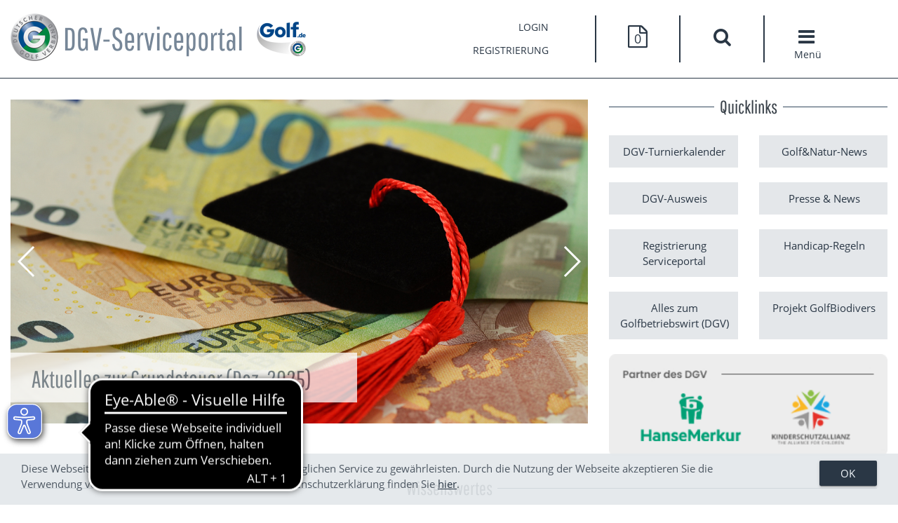

--- FILE ---
content_type: text/html;charset=UTF-8
request_url: https://serviceportal.dgv-intranet.de/
body_size: 11801
content:

<!DOCTYPE html>
<html lang="de">
<head>
<meta charset="utf-8">
<meta name="viewport" content="width=device-width,initial-scale=1" />
<meta http-equiv="X-UA-Compatible" content="IE=EDGE">
<title>DGV-Serviceportal</title>
<link rel="stylesheet" type="text/css" href="assets/css/style.css" media="all" title="no title">
<link rel="stylesheet" type="text/css" href="assets/css/nav_styles.css" media="all" title="no title">
<link rel="stylesheet" type="text/css" href="assets/css/print.css" media="print" title="no title">
<link rel="stylesheet" type="text/css" href="assets/plugins/EasyAutocomplete/easy-autocomplete.min.css" media="screen" title="no title">
<script type="text/javascript" src="assets/js/jquery-2.2.4.min.js"></script>
<script type="text/javascript" src="assets/plugins/EasyAutocomplete/jquery.easy-autocomplete.js"></script>
<script type="text/javascript">
window.initElements = new Array;
window.stpagedata = {};
window.stpagedata.page_id = '1';
window.stpagedata.pagenavi_id = '';
</script>

<!-- Matomo -->
<script type="text/javascript">
var _paq = window._paq || [];
/* tracker methods like "setCustomDimension" should be called before "trackPageView" */
_paq.push(['trackPageView']);
_paq.push(['enableLinkTracking']);
(function() {
var u="//analytics.dgv-extranet.de/";
_paq.push(['setTrackerUrl', u+'matomo.php']);
_paq.push(['setSiteId', '1']);
var d=document, g=d.createElement('script'), s=d.getElementsByTagName('script')[0];
g.type='text/javascript'; g.async=true; g.defer=true; g.src=u+'matomo.js'; s.parentNode.insertBefore(g,s);
})();
</script>
<!-- End Matomo Code -->
<script async src="https://cdn.eye-able.com/configs/serviceportal.dgv-intranet.de.js"></script>
<script async src="https://cdn.eye-able.com/public/js/eyeAble.js"></script>
<meta name="CONTENS CMS" property="pid" content="1" />
<!-- - - - - - - - - - - - - - - - - - - - - - - - - - - - - - - - - - - - - - - -
2026 (c) DGV-Serviceportal - Published by CONTENS 4.5.7 (CONTENS development version) - www.contens.com
Last Update: 2026-01-15 14:52 (Generated: 2026-01-19 16:31, Published: 2026-01-19 16:31)
index.cfm (PID: 1 / FID: 2 / CFM / Public / de )
<meta name="generator" content="CONTENS 4.5.7" />
- - - - - - - - - - - - - - - - - - - - - - - - - - - - - - - - - - - - - - - - --></head>
<body>
<cookie-consent privacylink="https://serviceportal.dgv-intranet.de/marketing-betrieb/it-services/datenschutz.cfm"></cookie-consent>
<script src="assets/cookie-consent/polyfills/webcomponents-loader.js"></script>
<script type="text/javascript" src="assets/cookie-consent/app.js"></script>
<header>

<div class="section-wrapper">
<div class="section section-specific-class">
<div class="gl-grid-2_md-1-noGutter-spaceBetween-noBottom-middle">
<div class="gl-col-6_sm-4">
<div class="gl-grid-noBottom-middle">
<div class="gl-col logo">
<a href=""><img src="assets/img/header_logo_dgv.png" alt=""></a>
</div>
<div class="gl-col_sm-0_xs-0">
<h1 class="nowrap">DGV-Serviceportal</h1>
</div>
<div class="gl-col_md-0_sm-0_xs-0">
<a href="https://www.golf.de" target="_blank"><img src="assets/img/golfde_72x72.png" width="72" alt="Link to golf.de/dgv"></a>
</div>
</div>
</div>
<div class="gl-col-6_sm-8">
<div class="topnav-controls" id="tour-menue">


<script type="text/javascript">
    window.sRootURL = 'https://serviceportal.dgv-intranet.de/';
    window.sUserAPIURL = '__api.cfm?_action=users.api.';
</script>




<script type="text/javascript" src="assets/js/userlogin.js"></script>

<div class="gl-grid-middle-noGutter-equalHeight-noBottom">
    <div class="gl-col-4" id="tour-user">
        <section class="menu-section">
            <nav id="multi-level-nav" class="multi-level-nav menu" role="navigation">
                <ul>
                    <li class="has-children">
                        <a href="#" id="dropdown-toggle" title="Profil">
                            <div class="login-big">
                                
                                    <a id="loginLink" href="#" title="Login">LOGIN</a>
                                    <a id="registrationLink" href="#" title="Registrierung">REGISTRIERUNG</a>
                                
                            </div>
                            <div class="login-small">
                                
                                    <a id="loginLink" href="#" title="Login">
                                        <i class="fa fa-user-o" aria-hidden="true"></i>
                                    </a>
                                
                            </div>
                        </a>
                        
                    </li>
                </ul>
            </nav>
        </section>
    </div>
    <div class="gl-col" id="tour-collection">
        <a href="##" data-featherlight="apps/merkliste.cfm" data-featherlight-persist="false" class="fa-stack fa-lg" aria-label="Meine Merkliste" title="Meine Merkliste" id="collectionToggle"><i class="fa fa-file-o fa-stack-2x" aria-hidden="true"></i><span id="collectionCount">0</a></span></a>
    </div>
    <div class="gl-col">
        <a href="" class="fa-stack fa-lg" aria-label="Suche" title="Suche" id="searchToggle"><i class="fa fa-search" aria-hidden="true"></i></a>
    </div>
    <div class="gl-col">
        <a href="" class="fa-stack fa-lg" aria-label="Men&uuml;" title="Men&uuml;" id="menuToggle"><i class="fa fa-bars" aria-hidden="true"></i><br /><small class="menue-titel">Men&uuml;</small></a>
    </div>
</div>
<style>
.fa-stack .menue-titel {
    line-height: .75em;
    position: absolute;
}
@media only screen and (min-width: 0) and (max-width: 40em) {
    .fa-stack .menue-titel {
        left: 27%;
    }
}
@media only screen and (min-width: 40.00001em) and (max-width: 65em) {
    .fa-stack .menue-titel {
        left: 30%;
    }
}
@media only screen and (min-width:65.00001em) {
    .fa-stack .menue-titel {
        left: 35%;
    }
}
</style>
<nav id="usernavwrapper" class="section-wrapper navcontainer user-navcontainer">
    <div class="section">
        <div class="gl-grid-3_xs-1-equalHeight-noBottom">
            <div class="gl-col">
                <a href="" data-featherlight="#userData" data-featherlight-persist="true" data-featherlight-variant="userDataWrapper"><i class="fa fa-pencil-square-o" aria-hidden="true"></i>Profil bearbeiten</a>
            </div>
            
            <div class="gl-col">
                <a href=""><i class="fa fa-sign-out" aria-hidden="true"></i>LOGOUT</a>
            </div>
        </div>
    </div>
</nav>

<ol class='tourbus-legs' id='my-tour-id'>
    <li class='tour-leg-start' data-orientation='centered' data-width='40vw'>
        <div class="gl-grid tour-content">
            <div class="gl-col-12">
                <h4>DGV Service Portal - Kurz erkl&auml;rt<span class="close tourbus-stop"></span></h4>
            </div>
            <div class="gl-col-12">
                <h2>Herzlich willkommen!</h2>
                <p>
                    Lorem ipsum dolor sit amet, consectetur adipisicing elit. Tempore iure aperiam asperiores, alias unde culpa, quisquam veritatis
                    <br /> Voluptate molestias possimus cupiditate, repellendus. Commodi error sed magni voluptate?
                </p>
                <p>
                    Lorem ipsum dolor sit amet, consectetur adipisicing elit. Commodi dolorum nemo harum sint architecto tempora consequuntur.
                </p>
            </div>
        </div>
        <div class="tour-footer">
            <div class="gl-grid-noBottom-equalHeight-middle">
                <div class="gl-col-6">
                    <a href='javascript:void(0);' class='tourbus-stop'>nicht mehr anzeigen</a>
                </div>
                <div class="gl-col-6 tour-next">
                    <a href='javascript:void(0);' class='tourbus-next'>WEITER</a>
                </div>
            </div>
        </div>
    </li>
    <li class='tour-leg' data-highlight="1" id="tour-leg-menue" data-el='#tour-menue' data-orientation='bottom' data-width='30vw'>
        <div class="gl-grid tour-content">
            <div class="gl-col-12">
                <h4>DGV Service Portal - Kurz erkl&auml;rt<span class="close tourbus-stop"></span></h4>
            </div>
            <div class="gl-col-12">
                <h2>Die Men&uuml;leiste</h2>
                <p>
                    Lorem ipsum dolor sit amet, consectetur adipisicing elit.
                    <br /> Tempore iure aperiam asperiores, alias unde culpa, quisquam veritatis
                    <br /> Voluptate molestias possimus cupiditate, repellendus. Commodi error sed magni voluptate?
                </p>
                <h3>Pers&ouml;nliches Profil</h3>
                <p>
                    Lorem ipsum dolor sit amet, consectetur adipisicing elit.
                    <br /> Commodi dolorum nemo harum sint architecto tempora consequuntur.
                </p>
            </div>
        </div>
        <div class="tour-footer">
            <div class="gl-grid-noBottom-equalHeight-middle">
                <div class="gl-col-6 tour-back">
                    <a href='javascript:void(0);' class='tourbus-prev'>ZUR&Uuml;CK</a>
                </div>
                <div class="gl-col-6 tour-next">
                    <a href='javascript:void(0);' class='tourbus-next'>WEITER</a>
                </div>
            </div>
        </div>
    </li>
    <li class='tour-leg' data-highlight="1" id="tour-leg-user" data-el='#tour-user' data-orientation='bottom' data-width='30vw'>
        <div class="gl-grid tour-content">
            <div class="gl-col-12">
                <h4>DGV Service Portal - Kurz erkl&auml;rt<span class="close tourbus-stop"></span></h4>
            </div>
            <div class="gl-col-12">
                <h2>Die Benutzerverwaltung</h2>
                <p>
                    Lorem ipsum dolor sit amet, consectetur adipisicing elit.
                    <br /> Tempore iure aperiam asperiores, alias unde culpa, quisquam veritatis
                    <br /> Voluptate molestias possimus cupiditate, repellendus. Commodi error sed magni voluptate?
                </p>
                <h3>Pers&ouml;nliches Profil</h3>
                <p>
                    Lorem ipsum dolor sit amet, consectetur adipisicing elit.
                    <br /> Commodi dolorum nemo harum sint architecto tempora consequuntur.
                </p>
            </div>
        </div>
        <div class="tour-footer">
            <div class="gl-grid-noBottom-equalHeight-middle">
                <div class="gl-col-6 tour-back">
                    <a href='javascript:void(0);' class='tourbus-prev'>ZUR&Uuml;CK</a>
                </div>
                <div class="gl-col-6 tour-next">
                    <a href='javascript:void(0);' class='tourbus-next'>WEITER</a>
                </div>
            </div>
        </div>
    </li>
    <li class='tour-leg' data-highlight="1" id="tour-leg-collection" data-el='#tour-collection' data-orientation='bottom' data-width='30vw'>
        <div class="gl-grid tour-content">
            <div class="gl-col-12">
                <h4>DGV Service Portal - Kurz erkl&auml;rt<span class="close tourbus-stop"></span></h4>
            </div>
            <div class="gl-col-12">
                <h2>Meine Sammlung</h2>
                <p>
                    Lorem ipsum dolor sit amet, consectetur adipisicing elit.
                    <br /> Tempore iure aperiam asperiores, alias unde culpa, quisquam veritatis
                    <br /> Voluptate molestias possimus cupiditate, repellendus. Commodi error sed magni voluptate?
                </p>
            </div>
        </div>
        <div class="tour-footer">
            <div class="gl-grid-noBottom-equalHeight-middle">
                <div class="gl-col-6 tour-back">
                    <a href='javascript:void(0);' class='tourbus-prev'>ZUR&Uuml;CK</a>
                </div>
                <div class="gl-col-6 tour-stop">
                    <a href='javascript:void(0);' class='tourbus-stop'>FERTIG</a>
                </div>
            </div>
        </div>
    </li>
</ol> 
</div>
</div>
</div>
</div>
</div>
<meta name="CONTENS CMS" property="pid" content="11" />
<!-- - - - - - - - - - - - - - - - - - - - - - - - - - - - - - - - - - - - - - - -
2026 (c) DGV-Serviceportal - Published by CONTENS 4.5.7 (CONTENS development version) - www.contens.com
Last Update: 2025-12-18 15:48 (Generated: 2026-01-19 15:45, Published: 2026-01-11 17:33)
service/primary_navigation.cfm (PID: 11 / FID: 24 / CFM / Public / de )
<meta name="generator" content="CONTENS 4.5.7" />
- - - - - - - - - - - - - - - - - - - - - - - - - - - - - - - - - - - - - - - - -->
<nav id="navwrapper" class="section-wrapper navcontainer">
<div class="section">
<div class="gl-grid-2_md-2_xs-1-equalHeight">
<div class="gl-col-3_sm-4_xs-5 nav-hover">
<div class="navleft">
<ul>

<li data-pagetree="7" class="pagesel_7 active">Golfregularien</li>

<li data-pagetree="8" class="pagesel_8">Spielbetrieb</li>

<li data-pagetree="56" class="pagesel_56">Sport</li>

<li data-pagetree="58" class="pagesel_58">Umwelt & Platzpflege</li>

<li data-pagetree="60" class="pagesel_60">Marketing & Betrieb</li>

<li data-pagetree="12" class="pagesel_12">Recht & Versicherung</li>

<li data-pagetree="532" class="pagesel_532">Ausbildung</li>

<li data-pagetree="171" class="pagesel_171">Ihr Verband</li>

<li data-pagetree="206" class="pagesel_206">Mediacenter</li>

</ul>
</div>
</div>
<div class="gl-col-6_md-9_sm-8_xs-7 nav-hover">
<div class="navcenter">

<div class="gl-grid-3_md-2_sm-1_xs-1-equalHeight-noBottom pagetree_7">

<div class="gl-col">
<ul>
<li>
<h5>WHS / Handicap-Regeln</h5>
<ul>
<li><a href="https://serviceportal.dgv-intranet.de/regularien/whs-handicap-regeln/arbeitshilfen-whs.cfm">Arbeitshilfen WHS </a></li>
<li><a href="https://serviceportal.dgv-intranet.de/regularien/whs-handicap-regeln/hintergrundinfo-whs.cfm">Hintergrundwissen WHS </a></li>
</ul></li></ul></div>
<div class="gl-col">
<ul>
<li>
<h5>Platzbewertung</h5>
<ul>
<li><a href="https://serviceportal.dgv-intranet.de/regularien/platzbewertung/course-rating-par.cfm">Course Rating & Par</a></li>
<li><a href="https://serviceportal.dgv-intranet.de/regularien/platzbewertung/platzvermessung.cfm">Platzvermessung</a></li>
<li><a href="https://serviceportal.dgv-intranet.de/regularien/platzbewertung/abschlaege-tees.cfm">Abschläge & Tees</a></li>
</ul></li></ul></div>
<div class="gl-col">
<ul>
<li>
<h5>Platzreife & Platzerlaubnis</h5>
<ul>
<li><a href="https://serviceportal.dgv-intranet.de/regularien/platzreife/grundlagen-platzreife.cfm">Grundlagen Platzreife</a></li>
<li><a href="https://serviceportal.dgv-intranet.de/regularien/platzreife/kriterien-bedingungen.cfm">Kriterien & Bedingungen</a></li>
<li><a href="https://serviceportal.dgv-intranet.de/regularien/platzreife/lehrmittel.cfm">Lehr- & Hilfsmittel</a></li>
<li><a href="https://lucee.golf.de/regelquiz/regelquiz_pdf.cfm" target="_blank">Prüfungsbögen &nbsp;<i class="fa fa-external-link" aria-hidden="true"></i></a></li>
</ul></li></ul></div>
<div class="gl-col">
<ul>
<li>
<h5>Golfregeln</h5>
<ul>
<li><a href="https://serviceportal.dgv-intranet.de/regularien/golfregeln/offizielle-golfregeln.cfm">Offizielle Golfregeln</a></li>
<li><a href="https://serviceportal.dgv-intranet.de/regularien/golfregeln/informationen-fuer-clubs-und-g.cfm">Informationen für Clubs und Golfspieler</a></li>
</ul></li></ul></div>
<div class="gl-col">
<ul>
<li>
<h5>Amateurstatut</h5>
<ul>
<li><a href="https://serviceportal.dgv-intranet.de/regularien/amateurstatut-ebene-3/amateurstatut.cfm">Hinweise zum Amateurstatut</a></li>
</ul></li></ul></div>
</div>

<div style="display:none;" class="gl-grid-3_md-2_sm-1_xs-1-equalHeight-noBottom pagetree_8">

<div class="gl-col">
<ul>
<li>
<h5>Grundlagen Spielbetrieb</h5>
<ul>
<li><a href="https://serviceportal.dgv-intranet.de/spielbetrieb/grundlagen/hausordnung-platzregeln.cfm">Hausordnung & Platzregeln</a></li>
<li><a href="https://serviceportal.dgv-intranet.de/spielbetrieb/grundlagen/funktionstraeger.cfm">Funktionsträger</a></li>
<li><a href="https://serviceportal.dgv-intranet.de/spielbetrieb/grundlagen/spielgeschwindigkeit.cfm">Spielgeschwindigkeit</a></li>
<li><a href="https://serviceportal.dgv-intranet.de/spielbetrieb/grundlagen/platzkennzeichnung.cfm">Platzkennzeichnung</a></li>
<li><a href="https://serviceportal.dgv-intranet.de/spielbetrieb/grundlagen/platzpflege.cfm">Platzpflege</a></li>
</ul></li></ul></div>
<div class="gl-col">
<ul>
<li>
<h5>Turniervorbereitung</h5>
<ul>
<li><a href="https://serviceportal.dgv-intranet.de/spielbetrieb/wettspielvorbereitung/checkliste.cfm">Checkliste Turnierablauf</a></li>
<li><a href="https://serviceportal.dgv-intranet.de/spielbetrieb/wettspielvorbereitung/spielformen.cfm">Spielformen</a></li>
<li><a href="https://serviceportal.dgv-intranet.de/spielbetrieb/wettspielvorbereitung/wettspielarten.cfm">Turnierarten</a></li>
<li><a href="https://serviceportal.dgv-intranet.de/spielbetrieb/wettspielvorbereitung/preise-sonderwertungen.cfm">Preise & Sonderwertungen </a></li>
<li><a href="https://serviceportal.dgv-intranet.de/spielbetrieb/wettspielvorbereitung/clubmeisterschaften.cfm">Mehrrundenturniere & Clubmeisterschaften</a></li>
<li><a href="https://serviceportal.dgv-intranet.de/spielbetrieb/wettspielvorbereitung/startlisten-zaehlkarten.cfm">Startlisten & Scorekarten</a></li>
</ul></li></ul></div>
<div class="gl-col">
<ul>
<li>
<h5>Ausschreibungen</h5>
<ul>
<li><a href="https://serviceportal.dgv-intranet.de/spielbetrieb/ausschreibungen/inhalte.cfm">Inhalte</a></li>
<li><a href="https://serviceportal.dgv-intranet.de/spielbetrieb/ausschreibungen/formen.cfm">Ausschreibungsformen</a></li>
</ul></li></ul></div>
<div class="gl-col">
<ul>
<li>
<h5>Platzvorbereitung</h5>
<ul>
<li><a href="https://serviceportal.dgv-intranet.de/spielbetrieb/platzvorbereitung/platzierung-abschlaege.cfm">Platzierung Abschläge</a></li>
<li><a href="https://serviceportal.dgv-intranet.de/spielbetrieb/platzvorbereitung/fahnenpositionen.cfm">Fahnenpositionen</a></li>
</ul></li></ul></div>
<div class="gl-col">
<ul>
<li>
<h5>Am Turniertag</h5>
<ul>
<li><a href="https://serviceportal.dgv-intranet.de/spielbetrieb/am-wettspieltag/sicherheit.cfm">Sicherheit/Gewitter</a></li>
<li><a href="https://serviceportal.dgv-intranet.de/spielbetrieb/am-wettspieltag/spielleitung.cfm">Spielleitung</a></li>
<li><a href="https://serviceportal.dgv-intranet.de/spielbetrieb/am-wettspieltag/auswertung-ergebnisse.cfm">Auswertung & Ergebnisse</a></li>
</ul></li></ul></div>
<div class="gl-col">
<ul>
<li>
<h5>Nach dem Turnier</h5>
<ul>
<li><a href="https://serviceportal.dgv-intranet.de/spielbetrieb/nach-wettspiel/turnierabschluss.cfm">Turnierabschluss</a></li>
</ul></li></ul></div>
</div>

<div style="display:none;" class="gl-grid-3_md-2_sm-1_xs-1-equalHeight-noBottom pagetree_56">

<div class="gl-col">
<ul>
<li>
<h5>Sportkonzept</h5>
<ul>
<li><a href="https://serviceportal.dgv-intranet.de/sport/sportkonzept/sportkonzeption.cfm">DGV-Sportkonzeption</a></li>
<li><a href="https://serviceportal.dgv-intranet.de/sport/sportkonzept/rahmentrainingskonzeption.cfm">DGV-Rahmentrainingskonzeption</a></li>
</ul></li></ul></div>
<div class="gl-col">
<ul>
<li>
<h5>Spitzensport </h5>
<ul>
<li><a href="https://serviceportal.dgv-intranet.de/sport/spitzensport/olympia.cfm">Olympia</a></li>
<li><a href="https://www.golf.de/sport/golf-team-germany.html" target="_blank">Golf Team Germany &nbsp;<i class="fa fa-external-link" aria-hidden="true"></i></a></li>
<li><a href="https://serviceportal.dgv-intranet.de/sport/spitzensport/kader-jungsenioren.cfm">Jungsenioren</a></li>
<li><a href="https://serviceportal.dgv-intranet.de/sport/spitzensport/kader-senioren.cfm">Senioren</a></li>
<li><a href="https://serviceportal.dgv-intranet.de/sport/spitzensport/behinderungen.cfm">Golfer mit Behinderung</a></li>
<li><a href="https://serviceportal.dgv-intranet.de/sport/spitzensport/leistungszentrum.cfm">Leistungszentrum</a></li>
<li><a href="https://serviceportal.dgv-intranet.de/sport/spitzensport/anti-doping.cfm">Anti-Doping</a></li>
<li><a href="https://serviceportal.dgv-intranet.de/sport/spitzensport/stiftung-sporthilfe.cfm">Stiftung Sporthilfe</a></li>
</ul></li></ul></div>
<div class="gl-col">
<ul>
<li>
<h5>Nachwuchssport</h5>
<ul>
<li><a href="https://serviceportal.dgv-intranet.de/sport/nachwuchssport/ballschule-golf.cfm">DGV-Ballschule Golf</a></li>
<li><a href="https://serviceportal.dgv-intranet.de/sport/nachwuchssport/qm-nachwuchs-club.cfm">QM Nachwuchs Club</a></li>
<li><a href="https://serviceportal.dgv-intranet.de/sport/nachwuchssport/qm-nachwuchs-lgv.cfm">QM Nachwuchs LGV</a></li>
<li><a href="https://serviceportal.dgv-intranet.de/sport/nachwuchssport/kindergolfabzeichen.cfm">Kindergolfabzeichen</a></li>
<li><a href="https://serviceportal.dgv-intranet.de/sport/nachwuchssport/hansemerkur-golfhelden.cfm">HanseMerkur-Golfhelden</a></li>
<li><a href="https://serviceportal.dgv-intranet.de/sport/nachwuchssport/maedchen-golf-camp.cfm">Mädchen-Golfcamp</a></li>
<li><a href="https://serviceportal.dgv-intranet.de/sport/nachwuchssport/nachwuchspreis.cfm">Nachwuchspreis</a></li>
<li><a href="https://serviceportal.dgv-intranet.de/sport/nachwuchssport/golfsixes.cfm">GolfSixes League </a></li>
</ul></li></ul></div>
<div class="gl-col">
<ul>
<li>
<h5>Turnierorganisation</h5>
<ul>
<li><a href="https://serviceportal.dgv-intranet.de/sport/turnierorganisation/ueberblick-dgv-turniersystem.cfm">Überblick DGV-Turniersystem</a></li>
<li><a href="https://serviceportal.dgv-intranet.de/sport/turnierorganisation/ligaeinteilung.cfm">Ligaeinteilung & Turniere</a></li>
<li><a href="https://serviceportal.dgv-intranet.de/sport/turnierorganisation/regioneneinteilung.cfm">Regioneneinteilung</a></li>
<li><a href="https://serviceportal.dgv-intranet.de/sport/turnierorganisation/dgv-spielleiterreferees.cfm">DGV-Spielleiter/Referees</a></li>
<li><a href="https://serviceportal.dgv-intranet.de/sport/turnierorganisation/downloadcenter-dgl.cfm">Downloadcenter DGL</a></li>
</ul></li></ul></div>
<div class="gl-col">
<ul>
<li>
<h5>Schulgolf</h5>
<ul>
<li><a href="https://serviceportal.dgv-intranet.de/sport/schulgolf/abschlag-schule.cfm">Abschlag Schule </a></li>
<li><a href="https://serviceportal.dgv-intranet.de/sport/schulgolf/jtfo.cfm">Jugend trainiert (JTFO)</a></li>
<li><a href="https://www.youtube.com/playlist?list=PLDS5RsAqD-MbwyKMS4i-u9LSnOGEy7C3C" target="_blank">Drive TV &nbsp;<i class="fa fa-external-link" aria-hidden="true"></i></a></li>
</ul></li></ul></div>
<div class="gl-col">
<ul>
<li>
<h5>Ranglisten</h5>
<ul>
<li><a href="https://serviceportal.dgv-intranet.de/sport/ranglisten/damen-tour.cfm">Damen Tour</a></li>
<li><a href="https://serviceportal.dgv-intranet.de/sport/ranglisten/herren-tour.cfm">Herren Tour</a></li>
<li><a href="https://serviceportal.dgv-intranet.de/sport/ranglisten/damen-amateur.cfm">Damen Amateur</a></li>
<li><a href="https://serviceportal.dgv-intranet.de/sport/ranglisten/herren-amateur.cfm">Herren Amateur</a></li>
<li><a href="https://serviceportal.dgv-intranet.de/sport/ranglisten/jugendrangliste.cfm">Jugendrangliste</a></li>
</ul></li></ul></div>
<div class="gl-col">
<ul>
<li>
<h5>Trainerausbildung</h5>
<ul>
<li><a href="/qualifizierung/trainerausbildung/neuigkeiten.cfm" target="_blank">Neuigkeiten</a></li>
<li><a href="https://www.dgv-trainerportal.de/" target="_blank">Trainerportal &nbsp;<i class="fa fa-external-link" aria-hidden="true"></i></a></li>
<li><a href="/qualifizierung/trainerausbildung/jugendassistent.cfm" target="_blank">Jugend-Betreuer</a></li>
<li><a href="/qualifizierung/trainerausbildung/c-trainer.cfm" target="_blank">C-Trainer</a></li>
<li><a href="/qualifizierung/trainerausbildung/b-trainer.cfm" target="_blank">B-Trainer</a></li>
<li><a href="/qualifizierung/trainerausbildung/a-trainer.cfm" target="_blank">A-Trainer</a></li>
<li><a href="/qualifizierung/trainerausbildung/a-trainer.cfm" target="_blank">Diplom-Trainer</a></li>
</ul></li></ul></div>
<div class="gl-col">
<ul>
<li>
<h5>Inklusion & Diversität</h5>
<ul>
<li><a href="https://serviceportal.dgv-intranet.de/sport/inklusionvielfalt/werte--definitionen.cfm">Werte & Definitionen</a></li>
<li><a href="https://serviceportal.dgv-intranet.de/sport/inklusionvielfalt/umsetzung--massnahmen.cfm">Umsetzung & Maßnahmen</a></li>
</ul></li></ul></div>
</div>

<div style="display:none;" class="gl-grid-3_md-2_sm-1_xs-1-equalHeight-noBottom pagetree_58">

<div class="gl-col">
<ul>
<li>
<h5>Golf&Natur</h5>
<ul>
<li><a href="https://serviceportal.dgv-intranet.de/umwelt-platzpflege/golf-natur/ueberblick.cfm">Überblick Golf&Natur</a></li>
<li><a href="https://serviceportal.dgv-intranet.de/umwelt-platzpflege/golf-natur/news.cfm">Golf&Natur-News</a></li>
<li><a href="https://serviceportal.dgv-intranet.de/umwelt-platzpflege/golf-natur/karte.cfm">Interaktive Karte</a></li>
</ul></li></ul></div>
<div class="gl-col">
<ul>
<li>
<h5>Umweltmanagement</h5>
<ul>
<li><a href="https://serviceportal.dgv-intranet.de/umwelt-platzpflege/umweltmanagement/golf-biodivers.cfm">Projekt GolfBiodivers</a></li>
<li><a href="https://serviceportal.dgv-intranet.de/umwelt-platzpflege/umweltmanagement/lebensraum-golfplatz.cfm">Initiative Lebensraum Golfplatz</a></li>
<li><a href="https://serviceportal.dgv-intranet.de/umwelt-platzpflege/umweltmanagement/artenvielfalt.cfm">Biodiversität</a></li>
<li><a href="https://serviceportal.dgv-intranet.de/umwelt-platzpflege/umweltmanagement/bewaesserung.cfm">Bewässerung</a></li>
<li><a href="https://serviceportal.dgv-intranet.de/umwelt-platzpflege/umweltmanagement/pflanzenschutz.cfm">Pflanzenschutz/PSM</a></li>
<li><a href="https://serviceportal.dgv-intranet.de/umwelt-platzpflege/umweltmanagement/klimaschutz.cfm">Klimaschutz</a></li>
<li><a href="https://serviceportal.dgv-intranet.de/umwelt-platzpflege/umweltmanagement/immissionsschutz.cfm">Immissionsschutz</a></li>
<li><a href="https://serviceportal.dgv-intranet.de/umwelt-platzpflege/umweltmanagement/nachhaltigkeitsstrategie.cfm">Nachhaltigkeitsstrategie</a></li>
</ul></li></ul></div>
<div class="gl-col">
<ul>
<li>
<h5>Greenkeeping</h5>
<ul>
<li><a href="https://serviceportal.dgv-intranet.de/umwelt-platzpflege/greenkeeping/pitchmarken.cfm">Pitchmarken</a></li>
<li><a href="https://serviceportal.dgv-intranet.de/umwelt-platzpflege/greenkeeping/pflegemassnahmen.cfm">Pflegemaßnahmen</a></li>
<li><a href="https://serviceportal.dgv-intranet.de/umwelt-platzpflege/greenkeeping/autonomes-maehen.cfm">Autonomes Mähen</a></li>
<li><a href="https://serviceportal.dgv-intranet.de/umwelt-platzpflege/greenkeeping/qualifizierung-greenkeeper.cfm">Qualifizierung</a></li>
<li><a href="https://serviceportal.dgv-intranet.de/umwelt-platzpflege/greenkeeping/golfplatzpflege-beratung.cfm">Golfplatzpflege-Beratung</a></li>
</ul></li></ul></div>
</div>

<div style="display:none;" class="gl-grid-3_md-2_sm-1_xs-1-equalHeight-noBottom pagetree_60">

<div class="gl-col">
<ul>
<li>
<h5>Markt & Daten</h5>
<ul>
<li><a href="https://serviceportal.dgv-intranet.de/marketing-betrieb/markt-daten/einfuehrung.cfm">Überblick</a></li>
<li><a href="https://serviceportal.dgv-intranet.de/marketing-betrieb/markt-daten/golfanlagen.cfm">Golfanlagen (Angebot)</a></li>
<li><a href="https://serviceportal.dgv-intranet.de/marketing-betrieb/markt-daten/golfer--nicht-golfer.cfm">Golfer & Nicht-Golfer (Nachfrage)</a></li>
<li><a href="https://serviceportal.dgv-intranet.de/marketing-betrieb/markt-daten/allgemeine-statistiken.cfm">Allgemeine DGV-Statistiken</a></li>
<li><a href="https://serviceportal.dgv-intranet.de/marketing-betrieb/markt-daten/golfmarktbericht.cfm">Golfmarktbericht</a></li>
</ul></li></ul></div>
<div class="gl-col">
<ul>
<li>
<h5>Mitgliederbindung & -gewinnung</h5>
<ul>
<li><a href="https://serviceportal.dgv-intranet.de/marketing-betrieb/mitgliederbindung---gewinnung/players-1st.cfm">Players 1st 2.0</a></li>
<li><a href="https://serviceportal.dgv-intranet.de/marketing-betrieb/mitgliederbindung---gewinnung/golfgesundheit.cfm">Golf&Gesundheit</a></li>
<li><a href="https://serviceportal.dgv-intranet.de/marketing-betrieb/mitgliederbindung---gewinnung/ggtoolbox.cfm">Golf&Gesundheit-Toolbox</a></li>
<li><a href="https://serviceportal.dgv-intranet.de/marketing-betrieb/mitgliederbindung---gewinnung/golfreha.cfm">Golf&Rehasport</a></li>
<li><a href="https://serviceportal.dgv-intranet.de/marketing-betrieb/mitgliederbindung---gewinnung/golfernaehrung.cfm">Golf&Ernährung</a></li>
<li><a href="https://serviceportal.dgv-intranet.de/marketing-betrieb/mitgliederbindung---gewinnung/golffitness.cfm">Golf&Fitness</a></li>
<li><a href="https://serviceportal.dgv-intranet.de/marketing-betrieb/mitgliederbindung---gewinnung/toolbox.cfm">Golf-Erlebnistag</a></li>
<li><a href="https://serviceportal.dgv-intranet.de/marketing-betrieb/mitgliederbindung---gewinnung/golfglueckde.cfm">Golfglück.de</a></li>
</ul></li></ul></div>
<div class="gl-col">
<ul>
<li>
<h5>DGV-Ausweis</h5>
<ul>
<li><a href="https://serviceportal.dgv-intranet.de/marketing-betrieb/index/pilot-digitaler-ausweisgolfde.cfm">Pilot digitaler Ausweis/Golf.de-App</a></li>
<li><a href="https://serviceportal.dgv-intranet.de/marketing-betrieb/index/ueberblick.cfm">Überblick DGV-Ausweis</a></li>
<li><a href="https://serviceportal.dgv-intranet.de/marketing-betrieb/index/ausweisplus.cfm">AusweisPlus</a></li>
<li><a href="https://serviceportal.dgv-intranet.de/marketing-betrieb/index/ausweiskennzeichnung.cfm">Ausweiskennzeichnung</a></li>
</ul></li></ul></div>
<div class="gl-col">
<ul>
<li>
<h5>Betriebswirtschaft</h5>
<ul>
<li><a href="https://serviceportal.dgv-intranet.de/marketing-betrieb/betriebswirtschaft/gemeinschaftseinkauf.cfm">Gemeinschaftseinkauf</a></li>
<li><a href="https://serviceportal.dgv-intranet.de/marketing-betrieb/betriebswirtschaft/golfbarometer.cfm">Golfbarometer</a></li>
<li><a href="https://serviceportal.dgv-intranet.de/marketing-betrieb/betriebswirtschaft/betriebsvergleich.cfm">Betriebsvergleich</a></li>
<li><a href="https://serviceportal.dgv-intranet.de/marketing-betrieb/betriebswirtschaft/beratung.cfm">Management- & Golfplatzpflege-Beratung</a></li>
</ul></li></ul></div>
<div class="gl-col">
<ul>
<li>
<h5>Innovationspreis </h5>
<ul>
<li><a href="https://serviceportal.dgv-intranet.de/marketing-betrieb/innovationspreis/kategorie-2022-golfdigitalis.cfm">Kategorie 2022: Digitalisierung</a></li>
<li><a href="https://serviceportal.dgv-intranet.de/marketing-betrieb/innovationspreis/kategorie-2021-nachwuchs.cfm">Kategorie 2021: Golf-Nachwuchs</a></li>
<li><a href="https://serviceportal.dgv-intranet.de/marketing-betrieb/innovationspreis/kategorie-2020-kundengewinnun.cfm">Kategorie 2020: Kundengewinnung</a></li>
<li><a href="https://serviceportal.dgv-intranet.de/marketing-betrieb/innovationspreis/abschlag-der-ideen-2019.cfm">Kategorie 2019: Soziale Verantwortung</a></li>
<li><a href="https://serviceportal.dgv-intranet.de/marketing-betrieb/innovationspreis/abschlag-der-ideen.cfm">Kategorie 2018: Umwelt</a></li>
</ul></li></ul></div>
<div class="gl-col">
<ul>
<li>
<h5>IT-Services</h5>
<ul>
<li><a href="https://serviceportal.dgv-intranet.de/marketing-betrieb/it-services/cvs.cfm">Clubverwaltungssoftware</a></li>
<li><a href="https://serviceportal.dgv-intranet.de/marketing-betrieb/it-services/datenschutz.cfm">Datenschutz</a></li>
</ul></li></ul></div>
</div>

<div style="display:none;" class="gl-grid-3_md-2_sm-1_xs-1-equalHeight-noBottom pagetree_12">

<div class="gl-col">
<ul>
<li>
<h5>Recht & Steuern</h5>
<ul>
<li><a href="https://serviceportal.dgv-intranet.de/recht-versicherung/recht-steuern/a-z.cfm">Von A bis Z</a></li>
<li><a href="https://serviceportal.dgv-intranet.de/recht-versicherung/recht-steuern/grundsteuer.cfm">Grundsteuer</a></li>
<li><a href="https://serviceportal.dgv-intranet.de/recht-versicherung/recht-steuern/muster-vorlagen.cfm">Muster & Vorlagen</a></li>
</ul></li></ul></div>
<div class="gl-col">
<ul>
<li>
<h5>Versicherungen</h5>
<ul>
<li><a href="https://serviceportal.dgv-intranet.de/recht-versicherung/versicherungen/golfspieler.cfm">Haftpflichtschutz</a></li>
<li><a href="https://serviceportal.dgv-intranet.de/recht-versicherung/versicherungen/golfclubs.cfm">Weitere Versicherungsangebote</a></li>
</ul></li></ul></div>
</div>

<div style="display:none;" class="gl-grid-3_md-2_sm-1_xs-1-equalHeight-noBottom pagetree_532">

<div class="gl-col">
<ul>
<li>
<h5>Traumjob Golfplatz</h5>
<ul>
<li><a href="https://serviceportal.dgv-intranet.de/qualifizierung/traumjob-golfplatz/traumjob-golfplatz.cfm">Karriereportal Traumjob Golfplatz</a></li>
</ul></li></ul></div>
<div class="gl-col">
<ul>
<li>
<h5>Trainerausbildung</h5>
<ul>
<li><a href="https://serviceportal.dgv-intranet.de/qualifizierung/trainerausbildung/neuigkeiten.cfm">Neuigkeiten</a></li>
<li><a href="https://www.dgv-trainerportal.de/" target="_blank">Trainerportal &nbsp;<i class="fa fa-external-link" aria-hidden="true"></i></a></li>
<li><a href="https://serviceportal.dgv-intranet.de/qualifizierung/trainerausbildung/jugendassistent.cfm">Jugend-Betreuer</a></li>
<li><a href="https://serviceportal.dgv-intranet.de/qualifizierung/trainerausbildung/c-trainer.cfm">C-Trainer</a></li>
<li><a href="https://serviceportal.dgv-intranet.de/qualifizierung/trainerausbildung/b-trainer.cfm">B-Trainer</a></li>
<li><a href="https://serviceportal.dgv-intranet.de/qualifizierung/trainerausbildung/a-trainer.cfm">A-Trainer</a></li>
<li><a href="https://serviceportal.dgv-intranet.de/qualifizierung/trainerausbildung/diplom-trainer.cfm">Diplom-Trainer</a></li>
</ul></li></ul></div>
<div class="gl-col">
<ul>
<li>
<h5>Golfmanagement</h5>
<ul>
<li><a href="https://serviceportal.dgv-intranet.de/qualifizierung/golfmanagement/news.cfm">News</a></li>
<li><a href="https://serviceportal.dgv-intranet.de/qualifizierung/golfmanagement/golfsekretaer.cfm">Golfsekretär (DGV)</a></li>
<li><a href="https://serviceportal.dgv-intranet.de/qualifizierung/golfmanagement/golfbetriebsassistent.cfm">Golfbetriebsassistent (DGV)</a></li>
<li><a href="https://serviceportal.dgv-intranet.de/qualifizierung/golfmanagement/golfbetriebswirte.cfm">Golfbetriebswirt (DGV)</a></li>
<li><a href="https://serviceportal.dgv-intranet.de/qualifizierung/golfmanagement/neu-im-amt.cfm">Neu im Amt</a></li>
</ul></li></ul></div>
<div class="gl-col">
<ul>
<li>
<h5>Greenkeeper</h5>
<ul>
<li><a href="https://serviceportal.dgv-intranet.de/qualifizierung/greenkeeper/agq.cfm">Arbeitsgemeinschaft-Greenkeeper-Qualifikation (AGQ) </a></li>
</ul></li></ul></div>
</div>

<div style="display:none;" class="gl-grid-3_md-2_sm-1_xs-1-equalHeight-noBottom pagetree_171">

<div class="gl-col">
<ul>
<li>
<h5>Mitglieder-Info</h5>
<ul>
<li><a href="https://serviceportal.dgv-intranet.de/verband/mitgliederkommunikation/neu-im-amt.cfm">Neu im Amt</a></li>
<li><a href="https://serviceportal.dgv-intranet.de/verband/mitgliederkommunikation/avup.cfm">Aus Vorstand und Präsidium</a></li>
<li><a href="https://serviceportal.dgv-intranet.de/verband/mitgliederkommunikation/dgv-info.cfm">DGV-Info</a></li>
<li><a href="https://serviceportal.dgv-intranet.de/verband/mitgliederkommunikation/dgv-quartalsbericht.cfm">DGV-Quartalsberichte</a></li>
</ul></li></ul></div>
<div class="gl-col">
<ul>
<li>
<h5>Selbstverständnis</h5>
<ul>
<li><a href="https://serviceportal.dgv-intranet.de/verband/selbstverstaendnis/dgv.cfm">Der DGV</a></li>
<li><a href="https://serviceportal.dgv-intranet.de/verband/selbstverstaendnis/vermarktung.cfm">Vermarktung</a></li>
<li><a href="https://serviceportal.dgv-intranet.de/verband/selbstverstaendnis/geschichte.cfm">Geschichte</a></li>
</ul></li></ul></div>
<div class="gl-col">
<ul>
<li>
<h5>Integrität</h5>
<ul>
<li><a href="/sport/spitzensport/anti-doping.cfm" target="_blank">Anti-Doping</a></li>
<li><a href="https://serviceportal.dgv-intranet.de/verband/integriaet/good-governance.cfm">Good Governance</a></li>
<li><a href="https://serviceportal.dgv-intranet.de/verband/integriaet/sexualisierte-gewalt.cfm">Sexualisierte Gewalt</a></li>
<li><a href="/sport/inklusionvielfalt/werte--definitionen.cfm" target="_blank">Golf&Inklusion</a></li>
<li><a href="https://serviceportal.dgv-intranet.de/verband/integriaet/hinweisgeberschutzgesetz.cfm">Hinweisgeberschutzgesetz</a></li>
</ul></li></ul></div>
<div class="gl-col">
<ul>
<li>
<h5>Verbandsmitgliedschaft</h5>
<ul>
<li><a href="https://serviceportal.dgv-intranet.de/verband/verbandsmitgliedschaft/mitglied-werden.cfm">Mitglied werden</a></li>
<li><a href="https://serviceportal.dgv-intranet.de/verband/verbandsmitgliedschaft/mitglieder-finden.cfm">Mitglieder finden</a></li>
<li><a href="https://serviceportal.dgv-intranet.de/verband/verbandsmitgliedschaft/verbandsordnung.cfm">Verbandsregularien</a></li>
<li><a href="https://serviceportal.dgv-intranet.de/verband/verbandsmitgliedschaft/verdienstabzeichen.cfm">Ehrenordnung & Verdienstabzeichen</a></li>
</ul></li></ul></div>
<div class="gl-col">
<ul>
<li>
<h5>Gremien</h5>
<ul>
<li><a href="https://serviceportal.dgv-intranet.de/verband/gremien/praesidium-vorstand.cfm">Präsidium & Vorstand</a></li>
<li><a href="https://serviceportal.dgv-intranet.de/verband/gremien/laenderrat.cfm">Länderrat</a></li>
<li><a href="https://serviceportal.dgv-intranet.de/verband/gremien/ausschuesse.cfm">Ausschüsse</a></li>
<li><a href="https://serviceportal.dgv-intranet.de/verband/gremien/arbeitskreise.cfm">Arbeitskreise</a></li>
<li><a href="https://serviceportal.dgv-intranet.de/verband/gremien/geschaeftsstelle.cfm">Geschäftsstelle</a></li>
</ul></li></ul></div>
<div class="gl-col">
<ul>
<li>
<h5>DGV-Verbandstag</h5>
<ul>
<li><a href="https://serviceportal.dgv-intranet.de/verband/verbandstag/verbandstag-2026.cfm">Verbandstag 2026</a></li>
<li><a href="https://serviceportal.dgv-intranet.de/verband/verbandstag/verbandstag-2025/news.cfm" target="_blank">Verbandstag 2025 &nbsp;<i class="fa fa-external-link" aria-hidden="true"></i></a></li>
<li><a href="https://serviceportal.dgv-intranet.de/verband/verbandstag/verbandstag-2024.cfm">Verbandstag 2024</a></li>
<li><a href="https://serviceportal.dgv-intranet.de/verband/verbandstag/verbandstag-2023.cfm">Verbandstag 2023</a></li>
</ul></li></ul></div>
<div class="gl-col">
<ul>
<li>
<h5>VcG</h5>
<ul>
<li><a href="https://serviceportal.dgv-intranet.de/verband/vcg/satzung-positionspapier.cfm">Über die VcG</a></li>
</ul></li></ul></div>
<div class="gl-col">
<ul>
<li>
<h5>Partner & Verbände</h5>
<ul>
<li><a href="https://serviceportal.dgv-intranet.de/verband/partner-verbaende/hauptsponsoren.cfm">Hauptsponsoren</a></li>
<li><a href="https://serviceportal.dgv-intranet.de/verband/partner-verbaende/premium-sponsoren.cfm">Premium-Partner</a></li>
<li><a href="https://serviceportal.dgv-intranet.de/verband/partner-verbaende/partner.cfm">Partner</a></li>
<li><a href="https://serviceportal.dgv-intranet.de/verband/partner-verbaende/landesgolfverbaende.cfm">Landesgolfverbände</a></li>
<li><a href="https://serviceportal.dgv-intranet.de/verband/partner-verbaende/weitere.cfm">Weitere Verbände</a></li>
</ul></li></ul></div>
<div class="gl-col">
<ul>
<li>
<h5>DGV-Mitgliederbefragungen</h5>
<ul>
<li><a href="https://serviceportal.dgv-intranet.de/verband/mitgliederumfragen/ergebnisse-der-dgv-mitgliederb.cfm">Ergebnisse der DGV-Mitgliederbefragungen</a></li>
</ul></li></ul></div>
</div>

<div style="display:none;" class="gl-grid-3_md-2_sm-1_xs-1-equalHeight-noBottom pagetree_206">

<div class="gl-col">
<ul>
<li>
<h5>Presseinformationen</h5>
<ul>
<li><a href="https://serviceportal.dgv-intranet.de/mediacenter/presseinformationen/pressemitteilungen.cfm">Presse & News</a></li>
</ul></li></ul></div>
<div class="gl-col">
<ul>
<li>
<h5>Publikationen</h5>
<ul>
<li><a href="https://serviceportal.dgv-intranet.de/mediacenter/publikationen/broschueren.cfm">Broschüren</a></li>
<li><a href="https://serviceportal.dgv-intranet.de/mediacenter/publikationen/flyer-plakate.cfm">Flyer & Plakate</a></li>
<li><a href="https://serviceportal.dgv-intranet.de/mediacenter/publikationen/publikationen-bestellen.cfm">Publikationen Köllen-Verlag</a></li>
</ul></li></ul></div>
<div class="gl-col">
<ul>
<li>
<h5>DGV-Videos</h5>
<ul>
<li><a href="https://serviceportal.dgv-intranet.de/mediacenter/dgv-videos/verband.cfm">Verband</a></li>
<li><a href="https://serviceportal.dgv-intranet.de/mediacenter/dgv-videos/golffitness.cfm">Golf&Fitness</a></li>
<li><a href="https://serviceportal.dgv-intranet.de/mediacenter/dgv-videos/offizielle-golfregeln.cfm">Offizielle Golfregeln</a></li>
</ul></li></ul></div>
<div class="gl-col">
<ul>
<li>
<h5>Weitere Angebote</h5>
<ul>
<li><a href="http://dgv.odd.de/dgv/" target="_blank">DGV-Printshop &nbsp;<i class="fa fa-external-link" aria-hidden="true"></i></a></li>
<li><a href="https://serviceportal.dgv-intranet.de/mediacenter/weitere-angebote/social-media.cfm">Social Media</a></li>
<li><a href="https://serviceportal.dgv-intranet.de/mediacenter/weitere-angebote/apps.cfm">Apps</a></li>
</ul></li></ul></div>
</div>
</div>
</div>
<div class="gl-col-3_md-12_sm-12_xs-12">
<div class="navright">
<meta name="CONTENS CMS" property="pid" content="221" />
<!-- - - - - - - - - - - - - - - - - - - - - - - - - - - - - - - - - - - - - - - -
2026 (c) DGV-Serviceportal - Published by CONTENS 4.5.7 (CONTENS development version) - www.contens.com
Last Update: 2025-12-18 15:48 (Generated: 2026-01-11 17:55, Published: 2026-01-11 17:33)
service/navigation-rechts.cfm (PID: 221 / FID: 440 / CFM / Public / de )
<meta name="generator" content="CONTENS 4.5.7" />
- - - - - - - - - - - - - - - - - - - - - - - - - - - - - - - - - - - - - - - - --><a class="cms-object-anchor" id="i14819" style="height: 0px; width: 0px; border: 0; padding:0; line-height:0px;"></a><div class="nav-card">
<a href="https://serviceportal.dgv-intranet.de/service/beratung-serviceportal.cfm" target="_self">
<h5><!-- $$object.wrapperstart$$ -->Beratungsbedarf?<!-- $$object.wrapperend$$ --></h5>
<p>Sie haben offene Fragen?</p>
</a>
</div><a class="cms-object-anchor" id="i512" style="height: 0px; width: 0px; border: 0; padding:0; line-height:0px;"></a><div class="nav-card">
<a href="https://serviceportal.dgv-intranet.de/neu-im-amt.cfm" target="_self">
<h5><!-- $$object.wrapperstart$$ -->Neu im Amt? <!-- $$object.wrapperend$$ --></h5>
<p>Neu im Amt? Aufgabenbeschreibungen</p>
</a>
</div><a class="cms-object-anchor" id="i312" style="height: 0px; width: 0px; border: 0; padding:0; line-height:0px;"></a><div class="nav-card">
<a href="https://serviceportal.dgv-intranet.de/mediacenter/presseinformationen/pressemitteilungen/presseinformation-2025.cfm" target="_self">
<h5><!-- $$object.wrapperstart$$ -->Mediacenter<!-- $$object.wrapperend$$ --></h5>
<p>Presse & Publikationen</p>
</a>
</div><a class="cms-object-anchor" id="i313" style="height: 0px; width: 0px; border: 0; padding:0; line-height:0px;"></a><div class="nav-card">
<a href="https://seminarplaner.golf.de/Caruso/CarusoAkademie2/index.jsp" target="_blank">
<h5><!-- $$object.wrapperstart$$ -->SP / Ausbildung - Seminarplaner<!-- $$object.wrapperend$$ --></h5>
<p>Zum Seminarplaner</p>
</a>
</div>
</div>
</div>
</div>
</div>
</nav>
<div id="searchwrapper" class="section-wrapper searchcontainer">
<div class="section">
<form action="https://serviceportal.dgv-intranet.de/marketing-betrieb/search" method="get" class="forms">
<div class="gl-grid-center">
<div class="gl-col-12">
<div class="input-field">
<input type="text" name="criteria" value="" onfocus="this.value=''" size="30" placeholder="Suchbegriff">
<button class="btn" type="submit" name="action">suchen</button>
</div>
</div>
</div>
</form>
</div>
</div>
</header>
<main>
<!-- searchIndexBegin -->

<div class="section">
<div class="gl-grid-noBottom">
<div
data-location="7" class="gl-col-8_md-12 cms-location-wrp con-location-7 ">
<div class="swiper-container gallery-top" id="stage-swiper" data-swiper-autoplay="5000">
<div class="swiper-wrapper">
<div class="swiper-slide">
<div class="container-image img-container">
<div class="img-aspect">
<a href="mediacenter/presseinformationen/pressemitteilungen/i32903_1.cfm" data-featherlight="mediacenter/presseinformationen/pressemitteilungen/i32903_1.cfm?lightbox=1">
<!-- $$object.wrapperstart$$ -->
<img srcset="files/jpg26/html/istock-2185695253_calypsoart/1000x0563.jpg 845w,files/jpg26/html/istock-2185695253_calypsoart/2000x1125.jpg 1254w,files/jpg26/istock-2185695253_calypsoart.jpg 1254w"
sizes="100vw"
src="files/jpg26/html/istock-2185695253_calypsoart/1000x0563.jpg"
alt="Aktuelle Informationen zur Grundsteuer (Foto: DGV/iStock_CalypsoArt)" />
<!-- $$object.wrapperend$$ -->
<a class="cms-object-anchor" id="i11" style="height: 0px; width: 0px; border: 0; padding:0; line-height:0px;"></a>
</a>
</div>
</div>
<a href="mediacenter/presseinformationen/pressemitteilungen/i32903_1.cfm" data-featherlight="mediacenter/presseinformationen/pressemitteilungen/i32903_1.cfm?lightbox=1">
<div class="slider-text">
<h2>Aktuelles zur Grundsteuer (Dez. 2025)</h2>
</div>
</a>
</div>
<div class="swiper-slide">
<div class="container-image img-container">
<div class="img-aspect">
<a href="mediacenter/presseinformationen/pressemitteilungen/i32888_1.cfm" data-featherlight="mediacenter/presseinformationen/pressemitteilungen/i32888_1.cfm?lightbox=1">
<!-- $$object.wrapperstart$$ -->
<img srcset="files/jpg26/html/jp-2026_cover_mit-rahmen/1000x0563.jpg 515w,files/jpg26/html/jp-2026_cover_mit-rahmen/2000x1125.jpg 515w,files/jpg26/jp-2026_cover_mit-rahmen.jpg 515w"
sizes="100vw"
src="files/jpg26/html/jp-2026_cover_mit-rahmen/1000x0563.jpg"
alt="" />
<!-- $$object.wrapperend$$ -->
<a class="cms-object-anchor" id="i11" style="height: 0px; width: 0px; border: 0; padding:0; line-height:0px;"></a>
</a>
</div>
</div>
<a href="mediacenter/presseinformationen/pressemitteilungen/i32888_1.cfm" data-featherlight="mediacenter/presseinformationen/pressemitteilungen/i32888_1.cfm?lightbox=1">
<div class="slider-text">
<h2>Seminarprogramm 2026 der DOSB-Führungsakademie jetzt online</h2>
</div>
</a>
</div>
<div class="swiper-slide">
<div class="container-image img-container">
<div class="img-aspect">
<a href="mediacenter/presseinformationen/pressemitteilungen/i32889_1.cfm" data-featherlight="mediacenter/presseinformationen/pressemitteilungen/i32889_1.cfm?lightbox=1">
<!-- $$object.wrapperstart$$ -->
<img srcset="files/jpg26/html/pe403909/1000x0563.jpg 845w,files/jpg26/html/pe403909/2000x1125.jpg 1687w,files/jpg26/pe403909.jpg 7008w"
sizes="100vw"
src="files/jpg26/html/pe403909/1000x0563.jpg"
alt="Qualitätsmanagementprogramm leistungsorientierte Nachwuchsförderung auf Clubebene" />
<!-- $$object.wrapperend$$ -->
<a class="cms-object-anchor" id="i11" style="height: 0px; width: 0px; border: 0; padding:0; line-height:0px;"></a>
</a>
</div>
</div>
<a href="mediacenter/presseinformationen/pressemitteilungen/i32889_1.cfm" data-featherlight="mediacenter/presseinformationen/pressemitteilungen/i32889_1.cfm?lightbox=1">
<div class="slider-text">
<h2>QM Nachwuchsförderung: 29 Anlagen in Gold zertifiziert</h2>
</div>
</a>
</div>
<div class="swiper-slide">
<div class="container-image img-container">
<div class="img-aspect">
<a href="mediacenter/presseinformationen/pressemitteilungen/i32885_1.cfm" data-featherlight="mediacenter/presseinformationen/pressemitteilungen/i32885_1.cfm?lightbox=1">
<!-- $$object.wrapperstart$$ -->
<img srcset="files/jpg26/html/istock-982446966_winyuu/1000x0563.jpg 1000w,files/jpg26/html/istock-982446966_winyuu/2000x1125.jpg 1432w,files/jpg26/istock-982446966_winyuu.jpg 1432w,files/jpg26/html/istock-982446966_winyuu/0400x0225.jpg 400w"
sizes="100vw"
src="files/jpg26/html/istock-982446966_winyuu/1000x0563.jpg"
alt="Neue gesetzliche Regelungen zum 1. Januar 2026 (Foto: DGV/iStock_winyuu)" />
<!-- $$object.wrapperend$$ -->
<a class="cms-object-anchor" id="i11" style="height: 0px; width: 0px; border: 0; padding:0; line-height:0px;"></a>
</a>
</div>
</div>
<a href="mediacenter/presseinformationen/pressemitteilungen/i32885_1.cfm" data-featherlight="mediacenter/presseinformationen/pressemitteilungen/i32885_1.cfm?lightbox=1">
<div class="slider-text">
<h2>Neues im Vereins- und Steuerrecht ab 1. Januar 2026 </h2>
</div>
</a>
</div>
</div>
<div class="swiper-button-prev swiper-button-white"></div>
<div class="swiper-button-next swiper-button-white"></div>
<div class="gallery-thumbs">
<div class="img-container active">
<div class="img-aspect">
<img
src="files/jpg26/html/istock-2185695253_calypsoart/0400x0225.jpg"
alt="Aktuelle Informationen zur Grundsteuer (Foto: DGV/iStock_CalypsoArt)" />
</div>
</div>
<div class="img-container">
<div class="img-aspect">
<img
src="files/jpg26/html/jp-2026_cover_mit-rahmen/0400x0225.jpg"
alt="" />
</div>
</div>
<div class="img-container">
<div class="img-aspect">
<img
src="files/jpg26/html/pe403909/0400x0225.jpg"
alt="Qualitätsmanagementprogramm leistungsorientierte Nachwuchsförderung auf Clubebene" />
</div>
</div>
<div class="img-container">
<div class="img-aspect">
<img
src="files/jpg26/html/istock-982446966_winyuu/0400x0225.jpg"
alt="Neue gesetzliche Regelungen zum 1. Januar 2026 (Foto: DGV/iStock_winyuu)" />
</div>
</div>
</div>
</div>
</div>
<div class="gl-col-4_md-12">
<div class="gl-grid-1_md-2_xs-1-noBottom">
<div class="gl-col">
<div class="hr-sect">
<h4>Quicklinks</h4>
</div>
<div
data-location="8" class="gl-grid-2_md-1-equalHeight-spaceBetween cms-location-wrp con-location-8 ">
<div class="gl-col quick-container">
<a href="sport/turnierorganisation/ueberblick-dgv-turniersystem.cfm" target="_self" class="quick">
<!-- $$object.wrapperstart$$ -->
DGV-Turnierkalender
<!-- $$object.wrapperend$$ -->
</a>
</div>
<!-- <a class="cms-object-anchor" id="i30045" style="height: 0px; width: 0px; border: 0; padding:0; line-height:0px;"></a> --><div class="gl-col quick-container">
<a href="umwelt-platzpflege/golf-natur/news.cfm" target="_self" class="quick">
<!-- $$object.wrapperstart$$ -->
Golf&Natur-News
<!-- $$object.wrapperend$$ -->
</a>
</div>
<!-- <a class="cms-object-anchor" id="i24111" style="height: 0px; width: 0px; border: 0; padding:0; line-height:0px;"></a> --><div class="gl-col quick-container">
<a href="marketing-betrieb/index/ueberblick.cfm" target="_self" class="quick">
<!-- $$object.wrapperstart$$ -->
DGV-Ausweis
<!-- $$object.wrapperend$$ -->
</a>
</div>
<!-- <a class="cms-object-anchor" id="i9732" style="height: 0px; width: 0px; border: 0; padding:0; line-height:0px;"></a> --><div class="gl-col quick-container">
<a href="mediacenter/presseinformationen/pressemitteilungen/presseinformation-2026.cfm" target="_self" class="quick">
<!-- $$object.wrapperstart$$ -->
Presse & News
<!-- $$object.wrapperend$$ -->
</a>
</div>
<!-- <a class="cms-object-anchor" id="i423" style="height: 0px; width: 0px; border: 0; padding:0; line-height:0px;"></a> --><div class="gl-col quick-container">
<a href="service/quicklinks/anleitungen.cfm" target="_blank" class="quick">
<!-- $$object.wrapperstart$$ -->
Registrierung Serviceportal
<!-- $$object.wrapperend$$ -->
</a>
</div>
<!-- <a class="cms-object-anchor" id="i9731" style="height: 0px; width: 0px; border: 0; padding:0; line-height:0px;"></a> --><div class="gl-col quick-container">
<a href="regularien/whs-handicap-regeln/arbeitshilfen-whs.cfm" target="_self" class="quick">
<!-- $$object.wrapperstart$$ -->
Handicap-Regeln
<!-- $$object.wrapperend$$ -->
</a>
</div>
<!-- <a class="cms-object-anchor" id="i425" style="height: 0px; width: 0px; border: 0; padding:0; line-height:0px;"></a> --><div class="gl-col quick-container">
<a href="qualifizierung/golfmanagement/golfbetriebswirte.cfm" target="_self" class="quick">
<!-- $$object.wrapperstart$$ -->
Alles zum Golfbetriebswirt (DGV)
<!-- $$object.wrapperend$$ -->
</a>
</div>
<!-- <a class="cms-object-anchor" id="i429" style="height: 0px; width: 0px; border: 0; padding:0; line-height:0px;"></a> --><div class="gl-col quick-container">
<a href="umwelt-platzpflege/umweltmanagement/golf-biodivers/allgemeine-informationen-zum-p.cfm#i22578" target="_blank" class="quick">
<!-- $$object.wrapperstart$$ -->
Projekt GolfBiodivers
<!-- $$object.wrapperend$$ -->
</a>
</div>
<!-- <a class="cms-object-anchor" id="i32732" style="height: 0px; width: 0px; border: 0; padding:0; line-height:0px;"></a> -->
</div>
</div>
<div class="gl-col">
<div class="home-button">
<a href="verband/partner-verbaende/partner-des-dgv.cfm" target="_self" class="imagelink">
<!-- $$object.wrapperstart$$ -->
<img src="files/png1/first-view-sponsorenlogos-golf.de_2023.png" alt="Partner des DGV" style="width:100%">
<!-- $$object.wrapperend$$ -->
</a>
</div>
<!-- <a class="cms-object-anchor" id="i403" style="height: 0px; width: 0px; border: 0; padding:0; line-height:0px;"></a> -->
</div>
</div>
</div>
</div>
<div class="section" id="mynews">
<div class="gl-grid-noBottom">
<div class="gl-col">

<div class="hr-sect">
<h4>Wissenswertes</h4>
</div>

<div class="gl-grid-3_md-2_sm-1-equalHeight">

<div class="gl-col">
<div class="mynews">
<a href="regularien/golfregeln/i32822_1_Regelauskunfte_.cfm" data-featherlight="regularien/golfregeln/i32822_1_Regelauskunfte_.cfm?lightbox=1">
<p class="small-text">Golfregeln & Amateurstatut</p>
<h5>Regelauskünfte und Hinweise zu den Golfregeln</h5>
<p class="fade-out">Der DGV-Ausschuss Golfregeln und Amateurstatut wird des Öfteren zu Regelfragen angesprochen und um Regelauskünfte oder Hinweise zur Auslegung der Golfregeln gebeten.</p>
<span class="news-more">weiterlesen<span>
</a>
</div>
</div>

<div class="gl-col">
<div class="mynews">
<a href="../clubintern/qualifizierung/golfmanagement/i32745_1.cfm" data-featherlight="../clubintern/qualifizierung/golfmanagement/i32745_1.cfm?lightbox=1">
<p class="small-text"></p>
<h5>Head-Greenkeeper: Weg frei für Ausbildung zum Golfbetriebswirt </h5>
<p class="fade-out">Der Abschluss als geprüfter Fachagrarwirt Head-Greenkeeper einer DEULA erfüllt die Zulassungsvoraussetzungen zur Ausbildung Golfbetriebswirt (DGV). Somit ist eine Teilnahme am höchsten Ausbildungsgang in der DGV-Managementausbildung ohne Einzelfallprüfung möglich. </p>
<span class="news-more">weiterlesen<span>
</a>
</div>
</div>

<div class="gl-col">
<div class="mynews">
<a href="spielbetrieb/wettspielvorbereitung/i32795_1_Golf_unter_Hitzebelastung__Hitzekonzept_.cfm" data-featherlight="spielbetrieb/wettspielvorbereitung/i32795_1_Golf_unter_Hitzebelastung__Hitzekonzept_.cfm?lightbox=1">
<p class="small-text">Ihr Verband</p>
<h5>Golf unter Hitzebelastung (Hitzekonzept) - Tipps für Golfspieler</h5>
<p class="fade-out">Die Publikation "Golf unter Hitzebelastung" enthält Informationen und Empfehlungen des DGV über den Umgang mit Hitze beim Golfspiel. Das Plakat zum Thema gibt zudem Golfspielerinnen und Golfspieler einfache Tipps.</p>
<span class="news-more">weiterlesen<span>
</a>
</div>
</div>

<div class="gl-col">
<div class="mynews">
<a href="sport/inklusionvielfalt/i32665_1.cfm" data-featherlight="sport/inklusionvielfalt/i32665_1.cfm?lightbox=1">
<p class="small-text"></p>
<h5>Golf für alle – Ein Leitfaden für gelebte Teilhabe</h5>
<p class="fade-out">Inklusion beginnt mit Bewusstsein – und mit konkreten Schritten auf Ihrer Golfanlage. Der neue Leitfaden „Golf für alle – Wie Teilhabe im Golfsport gelingt“ liefert praxisnahe Impulse, wie Sie Barrieren erkennen, abbauen und Ihre Golfanlage zukunftsfähig gestalten können.</p>
<span class="news-more">weiterlesen<span>
</a>
</div>
</div>

<div class="gl-col">
<div class="mynews">
<a href="../clubintern/umwelt-platzpflege/umweltmanagement/golf-biodivers/i32664_1.cfm" data-featherlight="../clubintern/umwelt-platzpflege/umweltmanagement/golf-biodivers/i32664_1.cfm?lightbox=1">
<p class="small-text"></p>
<h5>Film: Artenvielfalt auf Golfplätzen? Neues Bienen-Konzept in Bayern</h5>
<p class="fade-out">Neuer Film zu Artenvielfalt auf Golfanlagen.</p>
<span class="news-more">weiterlesen<span>
</a>
</div>
</div>

<div class="gl-col">
<div class="mynews">
<a href="verband/verbandsmitgliedschaft/i31321_1.cfm" data-featherlight="verband/verbandsmitgliedschaft/i31321_1.cfm?lightbox=1">
<p class="small-text">Ihr Verband</p>
<h5>Antragsformular Sportplakette des Bundespräsidenten</h5>
<p class="fade-out">Ihr Club feiert das 100-jährige Vereinsjubiläum? Dann beantragen Sie etwa sechs Monate vorher die Sportplakette des Bundespräsidenten. Das Antragsformular finden Sie hier.</p>
<span class="news-more">weiterlesen<span>
</a>
</div>
</div>

</div>
</div>
</div>
</div>
<div class="section-wrapper" id="mytopics">
<meta name="CONTENS CMS" property="pid" content="89" />
<!-- - - - - - - - - - - - - - - - - - - - - - - - - - - - - - - - - - - - - - - -
2026 (c) DGV-Serviceportal - Published by CONTENS 4.5.7 (CONTENS development version) - www.contens.com
Last Update: 2025-12-18 15:48 (Generated: 2026-01-11 17:34, Published: 2026-01-11 17:33)
service/meine-themen.cfm (PID: 89 / FID: 171 / CFM / Public / de )
<meta name="generator" content="CONTENS 4.5.7" />
- - - - - - - - - - - - - - - - - - - - - - - - - - - - - - - - - - - - - - - - --><div class="section">
<div class="gl-grid-noBottom">
<div class="gl-col">

<div class="hr-sect">
<h4>Meistgeklickte Themen</h4>
</div>

<div
data-location="27" class="gl-grid-5_lg-4_md-2_sm-1_xs-1-equalHeight cms-location-wrp con-location-27 ">
<a class="cms-object-anchor" id="i722" style="height: 0px; width: 0px; border: 0; padding:0; line-height:0px;"></a>
<div class="gl-col">
<a href="../verband/gremien/geschaeftsstelle.cfm" target="_self" class="mytopic" style="display: block;">
<!-- $$object.wrapperstart$$ -->
<h5>
<i class="fa fa-building" aria-hidden="true"></i>
Geschäftsstelle
</h5>
<!-- $$object.wrapperend$$ -->
</a>
</div>
<a class="cms-object-anchor" id="i726" style="height: 0px; width: 0px; border: 0; padding:0; line-height:0px;"></a>
<div class="gl-col">
<a href="../qualifizierung/golfmanagement/news.cfm" target="_blank" class="mytopic" style="display: block;">
<!-- $$object.wrapperstart$$ -->
<h5>
<img src="service/../files/png1/meinethemen_icon_weiterbildung_dgv.png">
Aus- & Weiterbildung
</h5>
<!-- $$object.wrapperend$$ -->
</a>
</div>
<a class="cms-object-anchor" id="i727" style="height: 0px; width: 0px; border: 0; padding:0; line-height:0px;"></a> 
<div class="gl-col">
<a href="../sport/turnierorganisation/ueberblick-dgv-turniersystem.cfm" target="_self" class="mytopic" style="display: block;">
<!-- $$object.wrapperstart$$ -->
<h5>
<i class="fa fa-trophy" aria-hidden="true"></i>
DGV-Turnierkalender
</h5>
<!-- $$object.wrapperend$$ -->
</a>
</div>
<a class="cms-object-anchor" id="i728" style="height: 0px; width: 0px; border: 0; padding:0; line-height:0px;"></a>
<div class="gl-col">
<a href="../mediacenter/presseinformationen/pressemitteilungen.cfm" target="_self" class="mytopic" style="display: block;">
<!-- $$object.wrapperstart$$ -->
<h5>
<i class="fa fa-youtube-play" aria-hidden="true"></i>
Mediacenter
</h5>
<!-- $$object.wrapperend$$ -->
</a>
</div>
<a class="cms-object-anchor" id="i724" style="height: 0px; width: 0px; border: 0; padding:0; line-height:0px;"></a>
<div class="gl-col">
<a href="../marketing-betrieb/index/ueberblick.cfm" target="_self" class="mytopic" style="display: block;">
<!-- $$object.wrapperstart$$ -->
<h5>
<i class="fa fa-id-card" aria-hidden="true"></i>
DGV-Ausweis
</h5>
<!-- $$object.wrapperend$$ -->
</a>
</div>
<a class="cms-object-anchor" id="i729" style="height: 0px; width: 0px; border: 0; padding:0; line-height:0px;"></a>
<div class="gl-col">
<a href="../regularien/platzreife/grundlagen-platzreife.cfm" target="_self" class="mytopic" style="display: block;">
<!-- $$object.wrapperstart$$ -->
<h5>
<img src="service/../files/png1/meinethemen_icon_regularien_dgv.png">
Platzreife
</h5>
<!-- $$object.wrapperend$$ -->
</a>
</div>
<a class="cms-object-anchor" id="i730" style="height: 0px; width: 0px; border: 0; padding:0; line-height:0px;"></a> 
<div class="gl-col">
<a href="../umwelt-platzpflege/umweltmanagement/pflanzenschutz.cfm" target="_self" class="mytopic" style="display: block;">
<!-- $$object.wrapperstart$$ -->
<h5>
<img src="service/../files/png1/meinethemen_icon_golfnatur_eichblatt_dgv.png">
Pflanzenschutz
</h5>
<!-- $$object.wrapperend$$ -->
</a>
</div>
<a class="cms-object-anchor" id="i732" style="height: 0px; width: 0px; border: 0; padding:0; line-height:0px;"></a> 
<div class="gl-col">
<a href="../sport/nachwuchssport/qm-nachwuchs-club.cfm" target="_self" class="mytopic" style="display: block;">
<!-- $$object.wrapperstart$$ -->
<h5>
<i class="fa fa-child" aria-hidden="true"></i>
QM Nachwuchs
</h5>
<!-- $$object.wrapperend$$ -->
</a>
</div>
<a class="cms-object-anchor" id="i733" style="height: 0px; width: 0px; border: 0; padding:0; line-height:0px;"></a>
<div class="gl-col">
<a href="../marketing-betrieb/betriebswirtschaft/betriebsvergleich.cfm" target="_self" class="mytopic" style="display: block;">
<!-- $$object.wrapperstart$$ -->
<h5>
<i class="fa fa-line-chart" aria-hidden="true"></i>
Betriebsvergleich
</h5>
<!-- $$object.wrapperend$$ -->
</a>
</div>
<a class="cms-object-anchor" id="i734" style="height: 0px; width: 0px; border: 0; padding:0; line-height:0px;"></a>
<div class="gl-col">
<a href="../regularien/platzbewertung/course-rating-par.cfm" target="_self" class="mytopic" style="display: block;">
<!-- $$object.wrapperstart$$ -->
<h5>
<i class="fa fa-table" aria-hidden="true"></i>
Course Rating
</h5>
<!-- $$object.wrapperend$$ -->
</a>
</div>
<a class="cms-object-anchor" id="i735" style="height: 0px; width: 0px; border: 0; padding:0; line-height:0px;"></a><a class="cms-object-anchor" id="i736" style="height: 0px; width: 0px; border: 0; padding:0; line-height:0px;"></a> <a class="cms-object-anchor" id="i737" style="height: 0px; width: 0px; border: 0; padding:0; line-height:0px;"></a><a class="cms-object-anchor" id="i739" style="height: 0px; width: 0px; border: 0; padding:0; line-height:0px;"></a><a class="cms-object-anchor" id="i740" style="height: 0px; width: 0px; border: 0; padding:0; line-height:0px;"></a> <a class="cms-object-anchor" id="i741" style="height: 0px; width: 0px; border: 0; padding:0; line-height:0px;"></a><a class="cms-object-anchor" id="i742" style="height: 0px; width: 0px; border: 0; padding:0; line-height:0px;"></a><a class="cms-object-anchor" id="i744" style="height: 0px; width: 0px; border: 0; padding:0; line-height:0px;"></a> <a class="cms-object-anchor" id="i745" style="height: 0px; width: 0px; border: 0; padding:0; line-height:0px;"></a><a class="cms-object-anchor" id="i746" style="height: 0px; width: 0px; border: 0; padding:0; line-height:0px;"></a>
</div>
</div>
</div>
</div>
</div>
<script type="text/javascript">
$(document).ready(function() {
function getMyTopics (){
var callback = function(response){
console.log(response);
$('#mytopics').html(response);
}
$.ajax({
url:'service/meine-themen.cfm',
data:{},
type: "GET",
dataType: 'html',
success: callback
});
}
/*getMyTopics();*/
function getMyNews (){
var callback = function(response){
console.log(response);
$('#mynews').html(response);
}
$.ajax({
url:'service/wissenswertes.cfm',
data:{},
type: "GET",
dataType: 'html',
success: callback
});
}
/*getMyNews();*/
$('#topicsToggle').click(function(event) {
$('#topicswrapper').addClass('is-active');
event.preventDefault();
});
$('#topicsClose').click(function(event) {
$('#topicswrapper').removeClass('is-active');
event.preventDefault();
});
/* $('#topicsSubmit').click(function(event) {
var form = $('#topicsForm');
var formData = $(form).serialize();
alert(formData.functions);
var callback = function(response){
console.log(response);
$('#topicswrapper').removeClass('is-active');
}
$.ajax({
url:'http://srv-dgv/dgv/serviceportal/_www/apps/services/interests.cfm',
data: formData,
type: "GET",
dataType: 'html',
success: callback
});
event.preventDefault();
});*/
});
</script>
<div class="section partnershop">
<div class="gl-grid-noBottom">
<div class="gl-col">
<div class="hr-sect">
<h4>Partnerangebote f&uuml;r Golfanlagen</h4>
</div>
<div
data-location="25" class="gl-grid-6_md-3_sm-2_xs-1-equalHeight-noBottom cms-location-wrp con-location-25 ">
<div class="gl-col">
<a href="partnershop.cfm" target="_self" class="sponsor-link">
<!-- $$object.wrapperstart$$ -->
<img src="files/png2/html/kachel_partnershop-serviceportal_abacus/0180x0180.png" alt="Team-Jacket">
<div class="sponsor-text">
<h5>Team-Jacket</h5>
</div>
<!-- $$object.wrapperend$$ -->
</a>
</div>
<!-- <a class="cms-object-anchor" id="i9088" style="height: 0px; width: 0px; border: 0; padding:0; line-height:0px;"></a> --><div class="gl-col">
<a href="partnershop.cfm" target="_self" class="sponsor-link">
<!-- $$object.wrapperstart$$ -->
<img src="files/png1/html/kachel_partnershop-serviceportal_snyder/0180x0180.png" alt="">
<!-- $$object.wrapperend$$ -->
</a>
</div>
<!-- <a class="cms-object-anchor" id="i9090" style="height: 0px; width: 0px; border: 0; padding:0; line-height:0px;"></a> --><div class="gl-col">
<a href="partnershop.cfm" target="_self" class="sponsor-link">
<!-- $$object.wrapperstart$$ -->
<img src="files/jpg2/html/k__llen330x330/0180x0180.jpg" alt="Aktuelle Regelbücher im Bookshop">
<div class="sponsor-text">
<h5>Aktuelle Regelbücher im Bookshop</h5>
</div>
<!-- $$object.wrapperend$$ -->
</a>
</div>
<!-- <a class="cms-object-anchor" id="i112" style="height: 0px; width: 0px; border: 0; padding:0; line-height:0px;"></a> --><div class="gl-col">
<a href="partnershop.cfm" target="_self" class="sponsor-link">
<!-- $$object.wrapperstart$$ -->
<img src="files/png2/html/kachel_partnershop-serviceportal_cart-care/0180x0180.png" alt="Keyless Golfcart">
<div class="sponsor-text">
<h5>Keyless Golfcart</h5>
</div>
<!-- $$object.wrapperend$$ -->
</a>
</div>
<!-- <a class="cms-object-anchor" id="i110" style="height: 0px; width: 0px; border: 0; padding:0; line-height:0px;"></a> --><div class="gl-col">
<a href="partnershop.cfm" target="_self" class="sponsor-link">
<!-- $$object.wrapperstart$$ -->
<img src="files/png1/html/partnershop_unwetter_unimet/0180x0180.png" alt="Blitzwarndienst für Golfanlagen">
<div class="sponsor-text">
<h5>Blitzwarndienst für Golfanlagen</h5>
</div>
<!-- $$object.wrapperend$$ -->
</a>
</div>
<!-- <a class="cms-object-anchor" id="i2198" style="height: 0px; width: 0px; border: 0; padding:0; line-height:0px;"></a> --><div class="gl-col">
<a href="http://" target="_self" class="sponsor-link">
<!-- $$object.wrapperstart$$ -->
<img src="files/png1/html/ass-kachel-2022/0180x0180.png" alt="Rundum-Sorglos Paket">
<div class="sponsor-text">
<h5>Rundum-Sorglos Paket</h5>
</div>
<!-- $$object.wrapperend$$ -->
</a>
</div>
<!-- <a class="cms-object-anchor" id="i108" style="height: 0px; width: 0px; border: 0; padding:0; line-height:0px;"></a> -->
</div>
</div>
</div>
</div>
<meta name="CONTENS CMS" property="pid" content="54" />
<!-- - - - - - - - - - - - - - - - - - - - - - - - - - - - - - - - - - - - - - - -
2026 (c) DGV-Serviceportal - Published by CONTENS 4.5.7 (CONTENS development version) - www.contens.com
Last Update: 2025-12-18 15:48 (Generated: 2026-01-11 17:34, Published: 2026-01-11 17:33)
service/sponsors.cfm (PID: 54 / FID: 84 / CFM / Public / de )
<meta name="generator" content="CONTENS 4.5.7" />
- - - - - - - - - - - - - - - - - - - - - - - - - - - - - - - - - - - - - - - - -->
<div class="section">
<div class="hr"></div>
<div
data-location="16" class="gl-grid-middle-equalHeight-noBottom sponsors cms-location-wrp con-location-16 ">
<div class="gl-col">
<a href="https://serviceportal.dgv-intranet.de/verband/selbstverstaendnis/vermarktung.cfm" target="_blank" class="imagelink">
<!-- $$object.wrapperstart$$ -->
<img src="service/../files/png1/html/dgv-partner_2021_/0180x0080.png" alt="">
<!-- $$object.wrapperend$$ -->
</a>
</div>
<!-- <a class="cms-object-anchor" id="i133" style="height: 0px; width: 0px; border: 0; padding:0; line-height:0px;"></a> --><div class="gl-col">
<a href="https://www.hansemerkur.de/golf" target="_blank" class="imagelink">
<!-- $$object.wrapperstart$$ -->
<img src="service/../files/png1/html/dgv-partner_2021_hs_/0180x0080.png" alt="Offizieller Versicherer">
<!-- $$object.wrapperend$$ -->
</a>
</div>
<!-- <a class="cms-object-anchor" id="i4604" style="height: 0px; width: 0px; border: 0; padding:0; line-height:0px;"></a> --><div class="gl-col">
<a href="https://www.kinderschutzallianz.org/" target="_blank" class="imagelink">
<!-- $$object.wrapperstart$$ -->
<img src="service/../files/png1/html/dgv-partner_2021_ksa_/0180x0080.png" alt="Offizieller Bündnispartner">
<!-- $$object.wrapperend$$ -->
</a>
</div>
<!-- <a class="cms-object-anchor" id="i4605" style="height: 0px; width: 0px; border: 0; padding:0; line-height:0px;"></a> -->
</div>
</div>
<!-- searchIndexEnd -->
</main>
<footer class="page-footer"><!-- FOOTER -->
<meta name="CONTENS CMS" property="pid" content="85" />
<!-- - - - - - - - - - - - - - - - - - - - - - - - - - - - - - - - - - - - - - - -
2026 (c) DGV-Serviceportal - Published by CONTENS 4.5.7 (CONTENS development version) - www.contens.com
Last Update: 2025-12-18 15:48 (Generated: 2026-01-11 17:34, Published: 2026-01-11 17:33)
service/footer.cfm (PID: 85 / FID: 167 / CFM / Public / de )
<meta name="generator" content="CONTENS 4.5.7" />
- - - - - - - - - - - - - - - - - - - - - - - - - - - - - - - - - - - - - - - - --><div class="section-wrapper doormat">
<div class="section">
<div class="gl-grid">
<div class="gl-col-8_sm-12">
<div class="gl-grid-4_md-3_sm-2-equalHeight">
<div class="gl-col">
<ul>
</ul>
</div>
<div class="gl-col">
<ul>
</ul>
</div>
<div class="gl-col">
<ul>
</ul>
</div>
<div class="gl-col">
<ul>
</ul>
</div>
<div class="gl-col">
<ul>
</ul>
</div>
<div class="gl-col">
<ul>
</ul>
</div>
<div class="gl-col">
<ul>
</ul>
</div>
<div class="gl-col">
<ul>
</ul>
</div>
</div>
</div>
<div style="min-height:100px;"></div>
</div>
</div>
</div>
<div class="section-wrapper copyright">
<div class="section">
<div style="float:left">
<p class="grey-text text-lighten-4">&copy; 2026 Deutscher Golf Verband e.V.</p>
</div>
<div style="float:right">
<div class="gl-grid">
<div class="gl-col">
<a href="https://serviceportal.dgv-intranet.de/marketing-betrieb/it-services/datenschutz.cfm">Datenschutz</a>
</div>
<div class="gl-col">
<a href="https://serviceportal.dgv-intranet.de/service/impressum.cfm">Impressum</a>
</div>
<div class="gl-col">
<a href="https://serviceportal.dgv-intranet.de/service/kontakt.cfm">Kontakt</a>
</div>
<div class="gl-col">
<a href="https://serviceportal.dgv-intranet.de/mediacenter/presseinformationen/pressemitteilungen/news.cfm">Newsarchiv</a>
</div>
</div>
</div>
<div class="clearfix"></div>
</div>
</div>
</footer>
<script type="text/javascript" src="assets/js/navigation.js"></script>
<!-- SCRIPT -->
<script type="text/javascript" src="assets/js/app.js"></script>
<script type="text/javascript">
aPagePath = []
for (var i = 0; i < aPagePath.length; i++) {
if ( i === 1) {
$('.sidecontainer_' + aPagePath[i]).show();
$('.sidenavitem_lvl2_' + aPagePath[i]).addClass('open');
}
if ( i === 2) {
$('.sidecontainer_lvl4_' + aPagePath[i]).show();
$('.sidenavitem_lvl3_' + aPagePath[i]).addClass('open');
$('.sidenavitem_lvl4_' + window.stpagedata.page_id).addClass('active');
}
}
</script>
<script language="javascript" type="text/javascript">
$('a.trackDownload').on('click', function(event) {
var _this = $(this);
track_downloads(25, _this.attr('oid'), 2, 1, 200001, encodeURIComponent(_this.attr('href').replace('../../', window.sRootURL)) );
});
/* we're able to overload these settings in application views */
if(typeof oTrackingSettings === 'undefined') {
var oTrackingSettings = {
"trackerrelpath"	: "",
"trackerReferer"	: document.referrer,
"trackerpageID"
: 1,
"trackersiteID"
: 200001,
"trackerfolderID"	: 2,
"trackercategory"	: "",
"customitemid"
: 0,
"customvalue"
: 0
};
}
</script>
<script src="apps/tracker/tracker.js"></script>
<script
type="text/javascript"
src="https://player.3qsdn.com/js3q.latest.js">
</script>
</body>
</html> 

--- FILE ---
content_type: text/css
request_url: https://serviceportal.dgv-intranet.de/assets/css/style.css
body_size: 197440
content:
@charset "UTF-8";
/**
 * Swiper 3.4.1
 * Most modern mobile touch slider and framework with hardware accelerated transitions
 * 
 * http://www.idangero.us/swiper/
 * 
 * Copyright 2016, Vladimir Kharlampidi
 * The iDangero.us
 * http://www.idangero.us/
 * 
 * Licensed under MIT
 * 
 * Released on: December 13, 2016
 */
.swiper-container {
  margin-left: auto;
  margin-right: auto;
  position: relative;
  overflow: hidden;
  /* Fix of Webkit flickering */
  z-index: 1; }

.swiper-container-no-flexbox .swiper-slide {
  float: left; }

.swiper-container-vertical > .swiper-wrapper {
  -webkit-box-orient: vertical;
  -ms-flex-direction: column;
  flex-direction: column; }

.swiper-wrapper {
  position: relative;
  width: 100%;
  height: 100%;
  z-index: 1;
  display: -webkit-box;
  display: -ms-flexbox;
  display: flex;
  transition-property: -webkit-transform;
  transition-property: transform;
  box-sizing: content-box; }

.swiper-container-android .swiper-slide,
.swiper-wrapper {
  -webkit-transform: translate3d(0px, 0, 0);
  transform: translate3d(0px, 0, 0); }

.swiper-container-multirow > .swiper-wrapper {
  -webkit-box-lines: multiple;
  -moz-box-lines: multiple;
  -ms-flex-wrap: wrap;
  flex-wrap: wrap; }

.swiper-container-free-mode > .swiper-wrapper {
  transition-timing-function: ease-out;
  margin: 0 auto; }

.swiper-slide {
  -webkit-flex-shrink: 0;
  -ms-flex: 0 0 auto;
  -ms-flex-negative: 0;
      flex-shrink: 0;
  width: 100%;
  height: 100%;
  position: relative; }

/* Auto Height */
.swiper-container-autoheight,
.swiper-container-autoheight .swiper-slide {
  height: auto; }

.swiper-container-autoheight .swiper-wrapper {
  -webkit-box-align: start;
  -ms-flex-align: start;
  align-items: flex-start;
  transition-property: -webkit-transform, height;
  transition-property: transform, height; }

/* a11y */
.swiper-container .swiper-notification {
  position: absolute;
  left: 0;
  top: 0;
  pointer-events: none;
  opacity: 0;
  z-index: -1000; }

/* IE10 Windows Phone 8 Fixes */
.swiper-wp8-horizontal {
  -ms-touch-action: pan-y;
  touch-action: pan-y; }

.swiper-wp8-vertical {
  -ms-touch-action: pan-x;
  touch-action: pan-x; }

/* Arrows */
.swiper-button-prev,
.swiper-button-next {
  position: absolute;
  top: 50%;
  width: 27px;
  height: 44px;
  margin-top: -22px;
  z-index: 10;
  cursor: pointer;
  background-size: 27px 44px;
  background-position: center;
  background-repeat: no-repeat; }

.swiper-button-prev.swiper-button-disabled,
.swiper-button-next.swiper-button-disabled {
  opacity: 0.35;
  cursor: auto;
  pointer-events: none; }

.swiper-button-prev,
.swiper-container-rtl .swiper-button-next {
  background-image: url("data:image/svg+xml;charset=utf-8,%3Csvg%20xmlns%3D'http%3A%2F%2Fwww.w3.org%2F2000%2Fsvg'%20viewBox%3D'0%200%2027%2044'%3E%3Cpath%20d%3D'M0%2C22L22%2C0l2.1%2C2.1L4.2%2C22l19.9%2C19.9L22%2C44L0%2C22L0%2C22L0%2C22z'%20fill%3D'%23007aff'%2F%3E%3C%2Fsvg%3E");
  left: 10px;
  right: auto; }

.swiper-button-prev.swiper-button-black,
.swiper-container-rtl .swiper-button-next.swiper-button-black {
  background-image: url("data:image/svg+xml;charset=utf-8,%3Csvg%20xmlns%3D'http%3A%2F%2Fwww.w3.org%2F2000%2Fsvg'%20viewBox%3D'0%200%2027%2044'%3E%3Cpath%20d%3D'M0%2C22L22%2C0l2.1%2C2.1L4.2%2C22l19.9%2C19.9L22%2C44L0%2C22L0%2C22L0%2C22z'%20fill%3D'%23000000'%2F%3E%3C%2Fsvg%3E"); }

.swiper-button-prev.swiper-button-white,
.swiper-container-rtl .swiper-button-next.swiper-button-white {
  background-image: url("data:image/svg+xml;charset=utf-8,%3Csvg%20xmlns%3D'http%3A%2F%2Fwww.w3.org%2F2000%2Fsvg'%20viewBox%3D'0%200%2027%2044'%3E%3Cpath%20d%3D'M0%2C22L22%2C0l2.1%2C2.1L4.2%2C22l19.9%2C19.9L22%2C44L0%2C22L0%2C22L0%2C22z'%20fill%3D'%23ffffff'%2F%3E%3C%2Fsvg%3E"); }

.swiper-button-next,
.swiper-container-rtl .swiper-button-prev {
  background-image: url("data:image/svg+xml;charset=utf-8,%3Csvg%20xmlns%3D'http%3A%2F%2Fwww.w3.org%2F2000%2Fsvg'%20viewBox%3D'0%200%2027%2044'%3E%3Cpath%20d%3D'M27%2C22L27%2C22L5%2C44l-2.1-2.1L22.8%2C22L2.9%2C2.1L5%2C0L27%2C22L27%2C22z'%20fill%3D'%23007aff'%2F%3E%3C%2Fsvg%3E");
  right: 10px;
  left: auto; }

.swiper-button-next.swiper-button-black,
.swiper-container-rtl .swiper-button-prev.swiper-button-black {
  background-image: url("data:image/svg+xml;charset=utf-8,%3Csvg%20xmlns%3D'http%3A%2F%2Fwww.w3.org%2F2000%2Fsvg'%20viewBox%3D'0%200%2027%2044'%3E%3Cpath%20d%3D'M27%2C22L27%2C22L5%2C44l-2.1-2.1L22.8%2C22L2.9%2C2.1L5%2C0L27%2C22L27%2C22z'%20fill%3D'%23000000'%2F%3E%3C%2Fsvg%3E"); }

.swiper-button-next.swiper-button-white,
.swiper-container-rtl .swiper-button-prev.swiper-button-white {
  background-image: url("data:image/svg+xml;charset=utf-8,%3Csvg%20xmlns%3D'http%3A%2F%2Fwww.w3.org%2F2000%2Fsvg'%20viewBox%3D'0%200%2027%2044'%3E%3Cpath%20d%3D'M27%2C22L27%2C22L5%2C44l-2.1-2.1L22.8%2C22L2.9%2C2.1L5%2C0L27%2C22L27%2C22z'%20fill%3D'%23ffffff'%2F%3E%3C%2Fsvg%3E"); }

/* Pagination Styles */
.swiper-pagination {
  position: absolute;
  text-align: center;
  transition: 300ms;
  -webkit-transform: translate3d(0, 0, 0);
  transform: translate3d(0, 0, 0);
  z-index: 10; }

.swiper-pagination.swiper-pagination-hidden {
  opacity: 0; }

/* Common Styles */
.swiper-pagination-fraction,
.swiper-pagination-custom,
.swiper-container-horizontal > .swiper-pagination-bullets {
  bottom: 10px;
  left: 0;
  width: 100%; }

/* Bullets */
.swiper-pagination-bullet {
  width: 8px;
  height: 8px;
  display: inline-block;
  border-radius: 100%;
  background: #000;
  opacity: 0.2; }

button.swiper-pagination-bullet {
  border: none;
  margin: 0;
  padding: 0;
  box-shadow: none;
  -moz-appearance: none;
  -ms-appearance: none;
  -webkit-appearance: none;
  appearance: none; }

.swiper-pagination-clickable .swiper-pagination-bullet {
  cursor: pointer; }

.swiper-pagination-white .swiper-pagination-bullet {
  background: #fff; }

.swiper-pagination-bullet-active {
  opacity: 1;
  background: #007aff; }

.swiper-pagination-white .swiper-pagination-bullet-active {
  background: #fff; }

.swiper-pagination-black .swiper-pagination-bullet-active {
  background: #000; }

.swiper-container-vertical > .swiper-pagination-bullets {
  right: 10px;
  top: 50%;
  -webkit-transform: translate3d(0px, -50%, 0);
  transform: translate3d(0px, -50%, 0); }

.swiper-container-vertical > .swiper-pagination-bullets .swiper-pagination-bullet {
  margin: 5px 0;
  display: block; }

.swiper-container-horizontal > .swiper-pagination-bullets .swiper-pagination-bullet {
  margin: 0 5px; }

/* Progress */
.swiper-pagination-progress {
  background: rgba(0, 0, 0, 0.25);
  position: absolute; }

.swiper-pagination-progress .swiper-pagination-progressbar {
  background: #007aff;
  position: absolute;
  left: 0;
  top: 0;
  width: 100%;
  height: 100%;
  -webkit-transform: scale(0);
  transform: scale(0);
  -webkit-transform-origin: left top;
  transform-origin: left top; }

.swiper-container-rtl .swiper-pagination-progress .swiper-pagination-progressbar {
  -webkit-transform-origin: right top;
  transform-origin: right top; }

.swiper-container-horizontal > .swiper-pagination-progress {
  width: 100%;
  height: 4px;
  left: 0;
  top: 0; }

.swiper-container-vertical > .swiper-pagination-progress {
  width: 4px;
  height: 100%;
  left: 0;
  top: 0; }

.swiper-pagination-progress.swiper-pagination-white {
  background: rgba(255, 255, 255, 0.5); }

.swiper-pagination-progress.swiper-pagination-white .swiper-pagination-progressbar {
  background: #fff; }

.swiper-pagination-progress.swiper-pagination-black .swiper-pagination-progressbar {
  background: #000; }

/* 3D Container */
.swiper-container-3d {
  -webkit-perspective: 1200px;
  -o-perspective: 1200px;
  perspective: 1200px; }

.swiper-container-3d .swiper-wrapper,
.swiper-container-3d .swiper-slide,
.swiper-container-3d .swiper-slide-shadow-left,
.swiper-container-3d .swiper-slide-shadow-right,
.swiper-container-3d .swiper-slide-shadow-top,
.swiper-container-3d .swiper-slide-shadow-bottom,
.swiper-container-3d .swiper-cube-shadow {
  -webkit-transform-style: preserve-3d;
  -ms-transform-style: preserve-3d;
  transform-style: preserve-3d; }

.swiper-container-3d .swiper-slide-shadow-left,
.swiper-container-3d .swiper-slide-shadow-right,
.swiper-container-3d .swiper-slide-shadow-top,
.swiper-container-3d .swiper-slide-shadow-bottom {
  position: absolute;
  left: 0;
  top: 0;
  width: 100%;
  height: 100%;
  pointer-events: none;
  z-index: 10; }

.swiper-container-3d .swiper-slide-shadow-left {
  /* Safari 4+, Chrome */
  /* Chrome 10+, Safari 5.1+, iOS 5+ */
  /* Firefox 3.6-15 */
  /* Opera 11.10-12.00 */
  background-image: linear-gradient(to left, rgba(0, 0, 0, 0.5), transparent);
  /* Firefox 16+, IE10, Opera 12.50+ */ }

.swiper-container-3d .swiper-slide-shadow-right {
  /* Safari 4+, Chrome */
  /* Chrome 10+, Safari 5.1+, iOS 5+ */
  /* Firefox 3.6-15 */
  /* Opera 11.10-12.00 */
  background-image: linear-gradient(to right, rgba(0, 0, 0, 0.5), transparent);
  /* Firefox 16+, IE10, Opera 12.50+ */ }

.swiper-container-3d .swiper-slide-shadow-top {
  /* Safari 4+, Chrome */
  /* Chrome 10+, Safari 5.1+, iOS 5+ */
  /* Firefox 3.6-15 */
  /* Opera 11.10-12.00 */
  background-image: linear-gradient(to top, rgba(0, 0, 0, 0.5), transparent);
  /* Firefox 16+, IE10, Opera 12.50+ */ }

.swiper-container-3d .swiper-slide-shadow-bottom {
  /* Safari 4+, Chrome */
  /* Chrome 10+, Safari 5.1+, iOS 5+ */
  /* Firefox 3.6-15 */
  /* Opera 11.10-12.00 */
  background-image: linear-gradient(to bottom, rgba(0, 0, 0, 0.5), transparent);
  /* Firefox 16+, IE10, Opera 12.50+ */ }

/* Coverflow */
.swiper-container-coverflow .swiper-wrapper,
.swiper-container-flip .swiper-wrapper {
  /* Windows 8 IE 10 fix */
  -ms-perspective: 1200px; }

/* Cube + Flip */
.swiper-container-cube,
.swiper-container-flip {
  overflow: visible; }

.swiper-container-cube .swiper-slide,
.swiper-container-flip .swiper-slide {
  pointer-events: none;
  -webkit-backface-visibility: hidden;
  -ms-backface-visibility: hidden;
  backface-visibility: hidden;
  z-index: 1; }

.swiper-container-cube .swiper-slide .swiper-slide,
.swiper-container-flip .swiper-slide .swiper-slide {
  pointer-events: none; }

.swiper-container-cube .swiper-slide-active,
.swiper-container-flip .swiper-slide-active,
.swiper-container-cube .swiper-slide-active .swiper-slide-active,
.swiper-container-flip .swiper-slide-active .swiper-slide-active {
  pointer-events: auto; }

.swiper-container-cube .swiper-slide-shadow-top,
.swiper-container-flip .swiper-slide-shadow-top,
.swiper-container-cube .swiper-slide-shadow-bottom,
.swiper-container-flip .swiper-slide-shadow-bottom,
.swiper-container-cube .swiper-slide-shadow-left,
.swiper-container-flip .swiper-slide-shadow-left,
.swiper-container-cube .swiper-slide-shadow-right,
.swiper-container-flip .swiper-slide-shadow-right {
  z-index: 0;
  -webkit-backface-visibility: hidden;
  -ms-backface-visibility: hidden;
  backface-visibility: hidden; }

/* Cube */
.swiper-container-cube .swiper-slide {
  visibility: hidden;
  -webkit-transform-origin: 0 0;
  transform-origin: 0 0;
  width: 100%;
  height: 100%; }

.swiper-container-cube.swiper-container-rtl .swiper-slide {
  -webkit-transform-origin: 100% 0;
  transform-origin: 100% 0; }

.swiper-container-cube .swiper-slide-active,
.swiper-container-cube .swiper-slide-next,
.swiper-container-cube .swiper-slide-prev,
.swiper-container-cube .swiper-slide-next + .swiper-slide {
  pointer-events: auto;
  visibility: visible; }

.swiper-container-cube .swiper-cube-shadow {
  position: absolute;
  left: 0;
  bottom: 0px;
  width: 100%;
  height: 100%;
  background: #000;
  opacity: 0.6;
  -webkit-filter: blur(50px);
  filter: blur(50px);
  z-index: 0; }

/* Fade */
.swiper-container-fade.swiper-container-free-mode .swiper-slide {
  transition-timing-function: ease-out; }

.swiper-container-fade .swiper-slide {
  pointer-events: none;
  transition-property: opacity; }

.swiper-container-fade .swiper-slide .swiper-slide {
  pointer-events: none; }

.swiper-container-fade .swiper-slide-active,
.swiper-container-fade .swiper-slide-active .swiper-slide-active {
  pointer-events: auto; }

.swiper-zoom-container {
  width: 100%;
  height: 100%;
  display: -webkit-box;
  display: -ms-flexbox;
  display: flex;
  -webkit-box-pack: center;
  -ms-flex-pack: center;
  justify-content: center;
  -webkit-box-align: center;
  -ms-flex-align: center;
  align-items: center;
  text-align: center; }

.swiper-zoom-container > img,
.swiper-zoom-container > svg,
.swiper-zoom-container > canvas {
  max-width: 100%;
  max-height: 100%;
  -o-object-fit: contain;
     object-fit: contain; }

/* Scrollbar */
.swiper-scrollbar {
  border-radius: 10px;
  position: relative;
  -ms-touch-action: none;
  background: rgba(0, 0, 0, 0.1); }

.swiper-container-horizontal > .swiper-scrollbar {
  position: absolute;
  left: 1%;
  bottom: 3px;
  z-index: 50;
  height: 5px;
  width: 98%; }

.swiper-container-vertical > .swiper-scrollbar {
  position: absolute;
  right: 3px;
  top: 1%;
  z-index: 50;
  width: 5px;
  height: 98%; }

.swiper-scrollbar-drag {
  height: 100%;
  width: 100%;
  position: relative;
  background: rgba(0, 0, 0, 0.5);
  border-radius: 10px;
  left: 0;
  top: 0; }

.swiper-scrollbar-cursor-drag {
  cursor: move; }

/* Preloader */
.swiper-lazy-preloader {
  width: 42px;
  height: 42px;
  position: absolute;
  left: 50%;
  top: 50%;
  margin-left: -21px;
  margin-top: -21px;
  z-index: 10;
  -webkit-transform-origin: 50%;
  transform-origin: 50%;
  -webkit-animation: swiper-preloader-spin 1s steps(12, end) infinite;
  animation: swiper-preloader-spin 1s steps(12, end) infinite; }

.swiper-lazy-preloader:after {
  display: block;
  content: "";
  width: 100%;
  height: 100%;
  background-image: url("data:image/svg+xml;charset=utf-8,%3Csvg%20viewBox%3D'0%200%20120%20120'%20xmlns%3D'http%3A%2F%2Fwww.w3.org%2F2000%2Fsvg'%20xmlns%3Axlink%3D'http%3A%2F%2Fwww.w3.org%2F1999%2Fxlink'%3E%3Cdefs%3E%3Cline%20id%3D'l'%20x1%3D'60'%20x2%3D'60'%20y1%3D'7'%20y2%3D'27'%20stroke%3D'%236c6c6c'%20stroke-width%3D'11'%20stroke-linecap%3D'round'%2F%3E%3C%2Fdefs%3E%3Cg%3E%3Cuse%20xlink%3Ahref%3D'%23l'%20opacity%3D'.27'%2F%3E%3Cuse%20xlink%3Ahref%3D'%23l'%20opacity%3D'.27'%20transform%3D'rotate(30%2060%2C60)'%2F%3E%3Cuse%20xlink%3Ahref%3D'%23l'%20opacity%3D'.27'%20transform%3D'rotate(60%2060%2C60)'%2F%3E%3Cuse%20xlink%3Ahref%3D'%23l'%20opacity%3D'.27'%20transform%3D'rotate(90%2060%2C60)'%2F%3E%3Cuse%20xlink%3Ahref%3D'%23l'%20opacity%3D'.27'%20transform%3D'rotate(120%2060%2C60)'%2F%3E%3Cuse%20xlink%3Ahref%3D'%23l'%20opacity%3D'.27'%20transform%3D'rotate(150%2060%2C60)'%2F%3E%3Cuse%20xlink%3Ahref%3D'%23l'%20opacity%3D'.37'%20transform%3D'rotate(180%2060%2C60)'%2F%3E%3Cuse%20xlink%3Ahref%3D'%23l'%20opacity%3D'.46'%20transform%3D'rotate(210%2060%2C60)'%2F%3E%3Cuse%20xlink%3Ahref%3D'%23l'%20opacity%3D'.56'%20transform%3D'rotate(240%2060%2C60)'%2F%3E%3Cuse%20xlink%3Ahref%3D'%23l'%20opacity%3D'.66'%20transform%3D'rotate(270%2060%2C60)'%2F%3E%3Cuse%20xlink%3Ahref%3D'%23l'%20opacity%3D'.75'%20transform%3D'rotate(300%2060%2C60)'%2F%3E%3Cuse%20xlink%3Ahref%3D'%23l'%20opacity%3D'.85'%20transform%3D'rotate(330%2060%2C60)'%2F%3E%3C%2Fg%3E%3C%2Fsvg%3E");
  background-position: 50%;
  background-size: 100%;
  background-repeat: no-repeat; }

.swiper-lazy-preloader-white:after {
  background-image: url("data:image/svg+xml;charset=utf-8,%3Csvg%20viewBox%3D'0%200%20120%20120'%20xmlns%3D'http%3A%2F%2Fwww.w3.org%2F2000%2Fsvg'%20xmlns%3Axlink%3D'http%3A%2F%2Fwww.w3.org%2F1999%2Fxlink'%3E%3Cdefs%3E%3Cline%20id%3D'l'%20x1%3D'60'%20x2%3D'60'%20y1%3D'7'%20y2%3D'27'%20stroke%3D'%23fff'%20stroke-width%3D'11'%20stroke-linecap%3D'round'%2F%3E%3C%2Fdefs%3E%3Cg%3E%3Cuse%20xlink%3Ahref%3D'%23l'%20opacity%3D'.27'%2F%3E%3Cuse%20xlink%3Ahref%3D'%23l'%20opacity%3D'.27'%20transform%3D'rotate(30%2060%2C60)'%2F%3E%3Cuse%20xlink%3Ahref%3D'%23l'%20opacity%3D'.27'%20transform%3D'rotate(60%2060%2C60)'%2F%3E%3Cuse%20xlink%3Ahref%3D'%23l'%20opacity%3D'.27'%20transform%3D'rotate(90%2060%2C60)'%2F%3E%3Cuse%20xlink%3Ahref%3D'%23l'%20opacity%3D'.27'%20transform%3D'rotate(120%2060%2C60)'%2F%3E%3Cuse%20xlink%3Ahref%3D'%23l'%20opacity%3D'.27'%20transform%3D'rotate(150%2060%2C60)'%2F%3E%3Cuse%20xlink%3Ahref%3D'%23l'%20opacity%3D'.37'%20transform%3D'rotate(180%2060%2C60)'%2F%3E%3Cuse%20xlink%3Ahref%3D'%23l'%20opacity%3D'.46'%20transform%3D'rotate(210%2060%2C60)'%2F%3E%3Cuse%20xlink%3Ahref%3D'%23l'%20opacity%3D'.56'%20transform%3D'rotate(240%2060%2C60)'%2F%3E%3Cuse%20xlink%3Ahref%3D'%23l'%20opacity%3D'.66'%20transform%3D'rotate(270%2060%2C60)'%2F%3E%3Cuse%20xlink%3Ahref%3D'%23l'%20opacity%3D'.75'%20transform%3D'rotate(300%2060%2C60)'%2F%3E%3Cuse%20xlink%3Ahref%3D'%23l'%20opacity%3D'.85'%20transform%3D'rotate(330%2060%2C60)'%2F%3E%3C%2Fg%3E%3C%2Fsvg%3E"); }

@-webkit-keyframes swiper-preloader-spin {
  100% {
    -webkit-transform: rotate(360deg); } }

@keyframes swiper-preloader-spin {
  100% {
    -webkit-transform: rotate(360deg);
            transform: rotate(360deg); } }

.materialize-red {
  background-color: #e51c23 !important; }

.materialize-red-text {
  color: #e51c23 !important; }

.materialize-red.lighten-5 {
  background-color: #fdeaeb !important; }

.materialize-red-text.text-lighten-5 {
  color: #fdeaeb !important; }

.materialize-red.lighten-4 {
  background-color: #f8c1c3 !important; }

.materialize-red-text.text-lighten-4 {
  color: #f8c1c3 !important; }

.materialize-red.lighten-3 {
  background-color: #f3989b !important; }

.materialize-red-text.text-lighten-3 {
  color: #f3989b !important; }

.materialize-red.lighten-2 {
  background-color: #ee6e73 !important; }

.materialize-red-text.text-lighten-2 {
  color: #ee6e73 !important; }

.materialize-red.lighten-1 {
  background-color: #ea454b !important; }

.materialize-red-text.text-lighten-1 {
  color: #ea454b !important; }

.materialize-red.darken-1 {
  background-color: #d0181e !important; }

.materialize-red-text.text-darken-1 {
  color: #d0181e !important; }

.materialize-red.darken-2 {
  background-color: #b9151b !important; }

.materialize-red-text.text-darken-2 {
  color: #b9151b !important; }

.materialize-red.darken-3 {
  background-color: #a21318 !important; }

.materialize-red-text.text-darken-3 {
  color: #a21318 !important; }

.materialize-red.darken-4 {
  background-color: #8b1014 !important; }

.materialize-red-text.text-darken-4 {
  color: #8b1014 !important; }

.red {
  background-color: #F44336 !important; }

.red-text {
  color: #F44336 !important; }

.red.lighten-5 {
  background-color: #FFEBEE !important; }

.red-text.text-lighten-5 {
  color: #FFEBEE !important; }

.red.lighten-4 {
  background-color: #FFCDD2 !important; }

.red-text.text-lighten-4 {
  color: #FFCDD2 !important; }

.red.lighten-3 {
  background-color: #EF9A9A !important; }

.red-text.text-lighten-3 {
  color: #EF9A9A !important; }

.red.lighten-2 {
  background-color: #E57373 !important; }

.red-text.text-lighten-2 {
  color: #E57373 !important; }

.red.lighten-1 {
  background-color: #EF5350 !important; }

.red-text.text-lighten-1 {
  color: #EF5350 !important; }

.red.darken-1 {
  background-color: #E53935 !important; }

.red-text.text-darken-1 {
  color: #E53935 !important; }

.red.darken-2 {
  background-color: #D32F2F !important; }

.red-text.text-darken-2 {
  color: #D32F2F !important; }

.red.darken-3 {
  background-color: #C62828 !important; }

.red-text.text-darken-3 {
  color: #C62828 !important; }

.red.darken-4 {
  background-color: #B71C1C !important; }

.red-text.text-darken-4 {
  color: #B71C1C !important; }

.red.accent-1 {
  background-color: #FF8A80 !important; }

.red-text.text-accent-1 {
  color: #FF8A80 !important; }

.red.accent-2 {
  background-color: #FF5252 !important; }

.red-text.text-accent-2 {
  color: #FF5252 !important; }

.red.accent-3 {
  background-color: #FF1744 !important; }

.red-text.text-accent-3 {
  color: #FF1744 !important; }

.red.accent-4 {
  background-color: #D50000 !important; }

.red-text.text-accent-4 {
  color: #D50000 !important; }

.pink {
  background-color: #e91e63 !important; }

.pink-text {
  color: #e91e63 !important; }

.pink.lighten-5 {
  background-color: #fce4ec !important; }

.pink-text.text-lighten-5 {
  color: #fce4ec !important; }

.pink.lighten-4 {
  background-color: #f8bbd0 !important; }

.pink-text.text-lighten-4 {
  color: #f8bbd0 !important; }

.pink.lighten-3 {
  background-color: #f48fb1 !important; }

.pink-text.text-lighten-3 {
  color: #f48fb1 !important; }

.pink.lighten-2 {
  background-color: #f06292 !important; }

.pink-text.text-lighten-2 {
  color: #f06292 !important; }

.pink.lighten-1 {
  background-color: #ec407a !important; }

.pink-text.text-lighten-1 {
  color: #ec407a !important; }

.pink.darken-1 {
  background-color: #d81b60 !important; }

.pink-text.text-darken-1 {
  color: #d81b60 !important; }

.pink.darken-2 {
  background-color: #c2185b !important; }

.pink-text.text-darken-2 {
  color: #c2185b !important; }

.pink.darken-3 {
  background-color: #ad1457 !important; }

.pink-text.text-darken-3 {
  color: #ad1457 !important; }

.pink.darken-4 {
  background-color: #880e4f !important; }

.pink-text.text-darken-4 {
  color: #880e4f !important; }

.pink.accent-1 {
  background-color: #ff80ab !important; }

.pink-text.text-accent-1 {
  color: #ff80ab !important; }

.pink.accent-2 {
  background-color: #ff4081 !important; }

.pink-text.text-accent-2 {
  color: #ff4081 !important; }

.pink.accent-3 {
  background-color: #f50057 !important; }

.pink-text.text-accent-3 {
  color: #f50057 !important; }

.pink.accent-4 {
  background-color: #c51162 !important; }

.pink-text.text-accent-4 {
  color: #c51162 !important; }

.purple {
  background-color: #9c27b0 !important; }

.purple-text {
  color: #9c27b0 !important; }

.purple.lighten-5 {
  background-color: #f3e5f5 !important; }

.purple-text.text-lighten-5 {
  color: #f3e5f5 !important; }

.purple.lighten-4 {
  background-color: #e1bee7 !important; }

.purple-text.text-lighten-4 {
  color: #e1bee7 !important; }

.purple.lighten-3 {
  background-color: #ce93d8 !important; }

.purple-text.text-lighten-3 {
  color: #ce93d8 !important; }

.purple.lighten-2 {
  background-color: #ba68c8 !important; }

.purple-text.text-lighten-2 {
  color: #ba68c8 !important; }

.purple.lighten-1 {
  background-color: #ab47bc !important; }

.purple-text.text-lighten-1 {
  color: #ab47bc !important; }

.purple.darken-1 {
  background-color: #8e24aa !important; }

.purple-text.text-darken-1 {
  color: #8e24aa !important; }

.purple.darken-2 {
  background-color: #7b1fa2 !important; }

.purple-text.text-darken-2 {
  color: #7b1fa2 !important; }

.purple.darken-3 {
  background-color: #6a1b9a !important; }

.purple-text.text-darken-3 {
  color: #6a1b9a !important; }

.purple.darken-4 {
  background-color: #4a148c !important; }

.purple-text.text-darken-4 {
  color: #4a148c !important; }

.purple.accent-1 {
  background-color: #ea80fc !important; }

.purple-text.text-accent-1 {
  color: #ea80fc !important; }

.purple.accent-2 {
  background-color: #e040fb !important; }

.purple-text.text-accent-2 {
  color: #e040fb !important; }

.purple.accent-3 {
  background-color: #d500f9 !important; }

.purple-text.text-accent-3 {
  color: #d500f9 !important; }

.purple.accent-4 {
  background-color: #aa00ff !important; }

.purple-text.text-accent-4 {
  color: #aa00ff !important; }

.deep-purple {
  background-color: #673ab7 !important; }

.deep-purple-text {
  color: #673ab7 !important; }

.deep-purple.lighten-5 {
  background-color: #ede7f6 !important; }

.deep-purple-text.text-lighten-5 {
  color: #ede7f6 !important; }

.deep-purple.lighten-4 {
  background-color: #d1c4e9 !important; }

.deep-purple-text.text-lighten-4 {
  color: #d1c4e9 !important; }

.deep-purple.lighten-3 {
  background-color: #b39ddb !important; }

.deep-purple-text.text-lighten-3 {
  color: #b39ddb !important; }

.deep-purple.lighten-2 {
  background-color: #9575cd !important; }

.deep-purple-text.text-lighten-2 {
  color: #9575cd !important; }

.deep-purple.lighten-1 {
  background-color: #7e57c2 !important; }

.deep-purple-text.text-lighten-1 {
  color: #7e57c2 !important; }

.deep-purple.darken-1 {
  background-color: #5e35b1 !important; }

.deep-purple-text.text-darken-1 {
  color: #5e35b1 !important; }

.deep-purple.darken-2 {
  background-color: #512da8 !important; }

.deep-purple-text.text-darken-2 {
  color: #512da8 !important; }

.deep-purple.darken-3 {
  background-color: #4527a0 !important; }

.deep-purple-text.text-darken-3 {
  color: #4527a0 !important; }

.deep-purple.darken-4 {
  background-color: #311b92 !important; }

.deep-purple-text.text-darken-4 {
  color: #311b92 !important; }

.deep-purple.accent-1 {
  background-color: #b388ff !important; }

.deep-purple-text.text-accent-1 {
  color: #b388ff !important; }

.deep-purple.accent-2 {
  background-color: #7c4dff !important; }

.deep-purple-text.text-accent-2 {
  color: #7c4dff !important; }

.deep-purple.accent-3 {
  background-color: #651fff !important; }

.deep-purple-text.text-accent-3 {
  color: #651fff !important; }

.deep-purple.accent-4 {
  background-color: #6200ea !important; }

.deep-purple-text.text-accent-4 {
  color: #6200ea !important; }

.indigo {
  background-color: #3f51b5 !important; }

.indigo-text {
  color: #3f51b5 !important; }

.indigo.lighten-5 {
  background-color: #e8eaf6 !important; }

.indigo-text.text-lighten-5 {
  color: #e8eaf6 !important; }

.indigo.lighten-4 {
  background-color: #c5cae9 !important; }

.indigo-text.text-lighten-4 {
  color: #c5cae9 !important; }

.indigo.lighten-3 {
  background-color: #9fa8da !important; }

.indigo-text.text-lighten-3 {
  color: #9fa8da !important; }

.indigo.lighten-2 {
  background-color: #7986cb !important; }

.indigo-text.text-lighten-2 {
  color: #7986cb !important; }

.indigo.lighten-1 {
  background-color: #5c6bc0 !important; }

.indigo-text.text-lighten-1 {
  color: #5c6bc0 !important; }

.indigo.darken-1 {
  background-color: #3949ab !important; }

.indigo-text.text-darken-1 {
  color: #3949ab !important; }

.indigo.darken-2 {
  background-color: #303f9f !important; }

.indigo-text.text-darken-2 {
  color: #303f9f !important; }

.indigo.darken-3 {
  background-color: #283593 !important; }

.indigo-text.text-darken-3 {
  color: #283593 !important; }

.indigo.darken-4 {
  background-color: #1a237e !important; }

.indigo-text.text-darken-4 {
  color: #1a237e !important; }

.indigo.accent-1 {
  background-color: #8c9eff !important; }

.indigo-text.text-accent-1 {
  color: #8c9eff !important; }

.indigo.accent-2 {
  background-color: #536dfe !important; }

.indigo-text.text-accent-2 {
  color: #536dfe !important; }

.indigo.accent-3 {
  background-color: #3d5afe !important; }

.indigo-text.text-accent-3 {
  color: #3d5afe !important; }

.indigo.accent-4 {
  background-color: #304ffe !important; }

.indigo-text.text-accent-4 {
  color: #304ffe !important; }

.blue {
  background-color: #2196F3 !important; }

.blue-text {
  color: #2196F3 !important; }

.blue.lighten-5 {
  background-color: #E3F2FD !important; }

.blue-text.text-lighten-5 {
  color: #E3F2FD !important; }

.blue.lighten-4 {
  background-color: #BBDEFB !important; }

.blue-text.text-lighten-4 {
  color: #BBDEFB !important; }

.blue.lighten-3 {
  background-color: #90CAF9 !important; }

.blue-text.text-lighten-3 {
  color: #90CAF9 !important; }

.blue.lighten-2 {
  background-color: #64B5F6 !important; }

.blue-text.text-lighten-2 {
  color: #64B5F6 !important; }

.blue.lighten-1 {
  background-color: #42A5F5 !important; }

.blue-text.text-lighten-1 {
  color: #42A5F5 !important; }

.blue.darken-1 {
  background-color: #1E88E5 !important; }

.blue-text.text-darken-1 {
  color: #1E88E5 !important; }

.blue.darken-2 {
  background-color: #1976D2 !important; }

.blue-text.text-darken-2 {
  color: #1976D2 !important; }

.blue.darken-3 {
  background-color: #1565C0 !important; }

.blue-text.text-darken-3 {
  color: #1565C0 !important; }

.blue.darken-4 {
  background-color: #0D47A1 !important; }

.blue-text.text-darken-4 {
  color: #0D47A1 !important; }

.blue.accent-1 {
  background-color: #82B1FF !important; }

.blue-text.text-accent-1 {
  color: #82B1FF !important; }

.blue.accent-2 {
  background-color: #448AFF !important; }

.blue-text.text-accent-2 {
  color: #448AFF !important; }

.blue.accent-3 {
  background-color: #2979FF !important; }

.blue-text.text-accent-3 {
  color: #2979FF !important; }

.blue.accent-4 {
  background-color: #2962FF !important; }

.blue-text.text-accent-4 {
  color: #2962FF !important; }

.light-blue {
  background-color: #03a9f4 !important; }

.light-blue-text {
  color: #03a9f4 !important; }

.light-blue.lighten-5 {
  background-color: #e1f5fe !important; }

.light-blue-text.text-lighten-5 {
  color: #e1f5fe !important; }

.light-blue.lighten-4 {
  background-color: #b3e5fc !important; }

.light-blue-text.text-lighten-4 {
  color: #b3e5fc !important; }

.light-blue.lighten-3 {
  background-color: #81d4fa !important; }

.light-blue-text.text-lighten-3 {
  color: #81d4fa !important; }

.light-blue.lighten-2 {
  background-color: #4fc3f7 !important; }

.light-blue-text.text-lighten-2 {
  color: #4fc3f7 !important; }

.light-blue.lighten-1 {
  background-color: #29b6f6 !important; }

.light-blue-text.text-lighten-1 {
  color: #29b6f6 !important; }

.light-blue.darken-1 {
  background-color: #039be5 !important; }

.light-blue-text.text-darken-1 {
  color: #039be5 !important; }

.light-blue.darken-2 {
  background-color: #0288d1 !important; }

.light-blue-text.text-darken-2 {
  color: #0288d1 !important; }

.light-blue.darken-3 {
  background-color: #0277bd !important; }

.light-blue-text.text-darken-3 {
  color: #0277bd !important; }

.light-blue.darken-4 {
  background-color: #01579b !important; }

.light-blue-text.text-darken-4 {
  color: #01579b !important; }

.light-blue.accent-1 {
  background-color: #80d8ff !important; }

.light-blue-text.text-accent-1 {
  color: #80d8ff !important; }

.light-blue.accent-2 {
  background-color: #40c4ff !important; }

.light-blue-text.text-accent-2 {
  color: #40c4ff !important; }

.light-blue.accent-3 {
  background-color: #00b0ff !important; }

.light-blue-text.text-accent-3 {
  color: #00b0ff !important; }

.light-blue.accent-4 {
  background-color: #0091ea !important; }

.light-blue-text.text-accent-4 {
  color: #0091ea !important; }

.cyan {
  background-color: #00bcd4 !important; }

.cyan-text {
  color: #00bcd4 !important; }

.cyan.lighten-5 {
  background-color: #e0f7fa !important; }

.cyan-text.text-lighten-5 {
  color: #e0f7fa !important; }

.cyan.lighten-4 {
  background-color: #b2ebf2 !important; }

.cyan-text.text-lighten-4 {
  color: #b2ebf2 !important; }

.cyan.lighten-3 {
  background-color: #80deea !important; }

.cyan-text.text-lighten-3 {
  color: #80deea !important; }

.cyan.lighten-2 {
  background-color: #4dd0e1 !important; }

.cyan-text.text-lighten-2 {
  color: #4dd0e1 !important; }

.cyan.lighten-1 {
  background-color: #26c6da !important; }

.cyan-text.text-lighten-1 {
  color: #26c6da !important; }

.cyan.darken-1 {
  background-color: #00acc1 !important; }

.cyan-text.text-darken-1 {
  color: #00acc1 !important; }

.cyan.darken-2 {
  background-color: #0097a7 !important; }

.cyan-text.text-darken-2 {
  color: #0097a7 !important; }

.cyan.darken-3 {
  background-color: #00838f !important; }

.cyan-text.text-darken-3 {
  color: #00838f !important; }

.cyan.darken-4 {
  background-color: #006064 !important; }

.cyan-text.text-darken-4 {
  color: #006064 !important; }

.cyan.accent-1 {
  background-color: #84ffff !important; }

.cyan-text.text-accent-1 {
  color: #84ffff !important; }

.cyan.accent-2 {
  background-color: #18ffff !important; }

.cyan-text.text-accent-2 {
  color: #18ffff !important; }

.cyan.accent-3 {
  background-color: #00e5ff !important; }

.cyan-text.text-accent-3 {
  color: #00e5ff !important; }

.cyan.accent-4 {
  background-color: #00b8d4 !important; }

.cyan-text.text-accent-4 {
  color: #00b8d4 !important; }

.teal {
  background-color: #009688 !important; }

.teal-text {
  color: #009688 !important; }

.teal.lighten-5 {
  background-color: #e0f2f1 !important; }

.teal-text.text-lighten-5 {
  color: #e0f2f1 !important; }

.teal.lighten-4 {
  background-color: #b2dfdb !important; }

.teal-text.text-lighten-4 {
  color: #b2dfdb !important; }

.teal.lighten-3 {
  background-color: #80cbc4 !important; }

.teal-text.text-lighten-3 {
  color: #80cbc4 !important; }

.teal.lighten-2 {
  background-color: #4db6ac !important; }

.teal-text.text-lighten-2 {
  color: #4db6ac !important; }

.teal.lighten-1 {
  background-color: #26a69a !important; }

.teal-text.text-lighten-1 {
  color: #26a69a !important; }

.teal.darken-1 {
  background-color: #00897b !important; }

.teal-text.text-darken-1 {
  color: #00897b !important; }

.teal.darken-2 {
  background-color: #00796b !important; }

.teal-text.text-darken-2 {
  color: #00796b !important; }

.teal.darken-3 {
  background-color: #00695c !important; }

.teal-text.text-darken-3 {
  color: #00695c !important; }

.teal.darken-4 {
  background-color: #004d40 !important; }

.teal-text.text-darken-4 {
  color: #004d40 !important; }

.teal.accent-1 {
  background-color: #a7ffeb !important; }

.teal-text.text-accent-1 {
  color: #a7ffeb !important; }

.teal.accent-2 {
  background-color: #64ffda !important; }

.teal-text.text-accent-2 {
  color: #64ffda !important; }

.teal.accent-3 {
  background-color: #1de9b6 !important; }

.teal-text.text-accent-3 {
  color: #1de9b6 !important; }

.teal.accent-4 {
  background-color: #00bfa5 !important; }

.teal-text.text-accent-4 {
  color: #00bfa5 !important; }

.green {
  background-color: #4CAF50 !important; }

.green-text {
  color: #4CAF50 !important; }

.green.lighten-5 {
  background-color: #E8F5E9 !important; }

.green-text.text-lighten-5 {
  color: #E8F5E9 !important; }

.green.lighten-4 {
  background-color: #C8E6C9 !important; }

.green-text.text-lighten-4 {
  color: #C8E6C9 !important; }

.green.lighten-3 {
  background-color: #A5D6A7 !important; }

.green-text.text-lighten-3 {
  color: #A5D6A7 !important; }

.green.lighten-2 {
  background-color: #81C784 !important; }

.green-text.text-lighten-2 {
  color: #81C784 !important; }

.green.lighten-1 {
  background-color: #66BB6A !important; }

.green-text.text-lighten-1 {
  color: #66BB6A !important; }

.green.darken-1 {
  background-color: #43A047 !important; }

.green-text.text-darken-1 {
  color: #43A047 !important; }

.green.darken-2 {
  background-color: #388E3C !important; }

.green-text.text-darken-2 {
  color: #388E3C !important; }

.green.darken-3 {
  background-color: #2E7D32 !important; }

.green-text.text-darken-3 {
  color: #2E7D32 !important; }

.green.darken-4 {
  background-color: #1B5E20 !important; }

.green-text.text-darken-4 {
  color: #1B5E20 !important; }

.green.accent-1 {
  background-color: #B9F6CA !important; }

.green-text.text-accent-1 {
  color: #B9F6CA !important; }

.green.accent-2 {
  background-color: #69F0AE !important; }

.green-text.text-accent-2 {
  color: #69F0AE !important; }

.green.accent-3 {
  background-color: #00E676 !important; }

.green-text.text-accent-3 {
  color: #00E676 !important; }

.green.accent-4 {
  background-color: #00C853 !important; }

.green-text.text-accent-4 {
  color: #00C853 !important; }

.light-green {
  background-color: #8bc34a !important; }

.light-green-text {
  color: #8bc34a !important; }

.light-green.lighten-5 {
  background-color: #f1f8e9 !important; }

.light-green-text.text-lighten-5 {
  color: #f1f8e9 !important; }

.light-green.lighten-4 {
  background-color: #dcedc8 !important; }

.light-green-text.text-lighten-4 {
  color: #dcedc8 !important; }

.light-green.lighten-3 {
  background-color: #c5e1a5 !important; }

.light-green-text.text-lighten-3 {
  color: #c5e1a5 !important; }

.light-green.lighten-2 {
  background-color: #aed581 !important; }

.light-green-text.text-lighten-2 {
  color: #aed581 !important; }

.light-green.lighten-1 {
  background-color: #9ccc65 !important; }

.light-green-text.text-lighten-1 {
  color: #9ccc65 !important; }

.light-green.darken-1 {
  background-color: #7cb342 !important; }

.light-green-text.text-darken-1 {
  color: #7cb342 !important; }

.light-green.darken-2 {
  background-color: #689f38 !important; }

.light-green-text.text-darken-2 {
  color: #689f38 !important; }

.light-green.darken-3 {
  background-color: #558b2f !important; }

.light-green-text.text-darken-3 {
  color: #558b2f !important; }

.light-green.darken-4 {
  background-color: #33691e !important; }

.light-green-text.text-darken-4 {
  color: #33691e !important; }

.light-green.accent-1 {
  background-color: #ccff90 !important; }

.light-green-text.text-accent-1 {
  color: #ccff90 !important; }

.light-green.accent-2 {
  background-color: #b2ff59 !important; }

.light-green-text.text-accent-2 {
  color: #b2ff59 !important; }

.light-green.accent-3 {
  background-color: #76ff03 !important; }

.light-green-text.text-accent-3 {
  color: #76ff03 !important; }

.light-green.accent-4 {
  background-color: #64dd17 !important; }

.light-green-text.text-accent-4 {
  color: #64dd17 !important; }

.lime {
  background-color: #cddc39 !important; }

.lime-text {
  color: #cddc39 !important; }

.lime.lighten-5 {
  background-color: #f9fbe7 !important; }

.lime-text.text-lighten-5 {
  color: #f9fbe7 !important; }

.lime.lighten-4 {
  background-color: #f0f4c3 !important; }

.lime-text.text-lighten-4 {
  color: #f0f4c3 !important; }

.lime.lighten-3 {
  background-color: #e6ee9c !important; }

.lime-text.text-lighten-3 {
  color: #e6ee9c !important; }

.lime.lighten-2 {
  background-color: #dce775 !important; }

.lime-text.text-lighten-2 {
  color: #dce775 !important; }

.lime.lighten-1 {
  background-color: #d4e157 !important; }

.lime-text.text-lighten-1 {
  color: #d4e157 !important; }

.lime.darken-1 {
  background-color: #c0ca33 !important; }

.lime-text.text-darken-1 {
  color: #c0ca33 !important; }

.lime.darken-2 {
  background-color: #afb42b !important; }

.lime-text.text-darken-2 {
  color: #afb42b !important; }

.lime.darken-3 {
  background-color: #9e9d24 !important; }

.lime-text.text-darken-3 {
  color: #9e9d24 !important; }

.lime.darken-4 {
  background-color: #827717 !important; }

.lime-text.text-darken-4 {
  color: #827717 !important; }

.lime.accent-1 {
  background-color: #f4ff81 !important; }

.lime-text.text-accent-1 {
  color: #f4ff81 !important; }

.lime.accent-2 {
  background-color: #eeff41 !important; }

.lime-text.text-accent-2 {
  color: #eeff41 !important; }

.lime.accent-3 {
  background-color: #c6ff00 !important; }

.lime-text.text-accent-3 {
  color: #c6ff00 !important; }

.lime.accent-4 {
  background-color: #aeea00 !important; }

.lime-text.text-accent-4 {
  color: #aeea00 !important; }

.yellow {
  background-color: #ffeb3b !important; }

.yellow-text {
  color: #ffeb3b !important; }

.yellow.lighten-5 {
  background-color: #fffde7 !important; }

.yellow-text.text-lighten-5 {
  color: #fffde7 !important; }

.yellow.lighten-4 {
  background-color: #fff9c4 !important; }

.yellow-text.text-lighten-4 {
  color: #fff9c4 !important; }

.yellow.lighten-3 {
  background-color: #fff59d !important; }

.yellow-text.text-lighten-3 {
  color: #fff59d !important; }

.yellow.lighten-2 {
  background-color: #fff176 !important; }

.yellow-text.text-lighten-2 {
  color: #fff176 !important; }

.yellow.lighten-1 {
  background-color: #ffee58 !important; }

.yellow-text.text-lighten-1 {
  color: #ffee58 !important; }

.yellow.darken-1 {
  background-color: #fdd835 !important; }

.yellow-text.text-darken-1 {
  color: #fdd835 !important; }

.yellow.darken-2 {
  background-color: #fbc02d !important; }

.yellow-text.text-darken-2 {
  color: #fbc02d !important; }

.yellow.darken-3 {
  background-color: #f9a825 !important; }

.yellow-text.text-darken-3 {
  color: #f9a825 !important; }

.yellow.darken-4 {
  background-color: #f57f17 !important; }

.yellow-text.text-darken-4 {
  color: #f57f17 !important; }

.yellow.accent-1 {
  background-color: #ffff8d !important; }

.yellow-text.text-accent-1 {
  color: #ffff8d !important; }

.yellow.accent-2 {
  background-color: #ffff00 !important; }

.yellow-text.text-accent-2 {
  color: #ffff00 !important; }

.yellow.accent-3 {
  background-color: #ffea00 !important; }

.yellow-text.text-accent-3 {
  color: #ffea00 !important; }

.yellow.accent-4 {
  background-color: #ffd600 !important; }

.yellow-text.text-accent-4 {
  color: #ffd600 !important; }

.amber {
  background-color: #ffc107 !important; }

.amber-text {
  color: #ffc107 !important; }

.amber.lighten-5 {
  background-color: #fff8e1 !important; }

.amber-text.text-lighten-5 {
  color: #fff8e1 !important; }

.amber.lighten-4 {
  background-color: #ffecb3 !important; }

.amber-text.text-lighten-4 {
  color: #ffecb3 !important; }

.amber.lighten-3 {
  background-color: #ffe082 !important; }

.amber-text.text-lighten-3 {
  color: #ffe082 !important; }

.amber.lighten-2 {
  background-color: #ffd54f !important; }

.amber-text.text-lighten-2 {
  color: #ffd54f !important; }

.amber.lighten-1 {
  background-color: #ffca28 !important; }

.amber-text.text-lighten-1 {
  color: #ffca28 !important; }

.amber.darken-1 {
  background-color: #ffb300 !important; }

.amber-text.text-darken-1 {
  color: #ffb300 !important; }

.amber.darken-2 {
  background-color: #ffa000 !important; }

.amber-text.text-darken-2 {
  color: #ffa000 !important; }

.amber.darken-3 {
  background-color: #ff8f00 !important; }

.amber-text.text-darken-3 {
  color: #ff8f00 !important; }

.amber.darken-4 {
  background-color: #ff6f00 !important; }

.amber-text.text-darken-4 {
  color: #ff6f00 !important; }

.amber.accent-1 {
  background-color: #ffe57f !important; }

.amber-text.text-accent-1 {
  color: #ffe57f !important; }

.amber.accent-2 {
  background-color: #ffd740 !important; }

.amber-text.text-accent-2 {
  color: #ffd740 !important; }

.amber.accent-3 {
  background-color: #ffc400 !important; }

.amber-text.text-accent-3 {
  color: #ffc400 !important; }

.amber.accent-4 {
  background-color: #ffab00 !important; }

.amber-text.text-accent-4 {
  color: #ffab00 !important; }

.orange {
  background-color: #ff9800 !important; }

.orange-text {
  color: #ff9800 !important; }

.orange.lighten-5 {
  background-color: #fff3e0 !important; }

.orange-text.text-lighten-5 {
  color: #fff3e0 !important; }

.orange.lighten-4 {
  background-color: #ffe0b2 !important; }

.orange-text.text-lighten-4 {
  color: #ffe0b2 !important; }

.orange.lighten-3 {
  background-color: #ffcc80 !important; }

.orange-text.text-lighten-3 {
  color: #ffcc80 !important; }

.orange.lighten-2 {
  background-color: #ffb74d !important; }

.orange-text.text-lighten-2 {
  color: #ffb74d !important; }

.orange.lighten-1 {
  background-color: #ffa726 !important; }

.orange-text.text-lighten-1 {
  color: #ffa726 !important; }

.orange.darken-1 {
  background-color: #fb8c00 !important; }

.orange-text.text-darken-1 {
  color: #fb8c00 !important; }

.orange.darken-2 {
  background-color: #f57c00 !important; }

.orange-text.text-darken-2 {
  color: #f57c00 !important; }

.orange.darken-3 {
  background-color: #ef6c00 !important; }

.orange-text.text-darken-3 {
  color: #ef6c00 !important; }

.orange.darken-4 {
  background-color: #e65100 !important; }

.orange-text.text-darken-4 {
  color: #e65100 !important; }

.orange.accent-1 {
  background-color: #ffd180 !important; }

.orange-text.text-accent-1 {
  color: #ffd180 !important; }

.orange.accent-2 {
  background-color: #ffab40 !important; }

.orange-text.text-accent-2 {
  color: #ffab40 !important; }

.orange.accent-3 {
  background-color: #ff9100 !important; }

.orange-text.text-accent-3 {
  color: #ff9100 !important; }

.orange.accent-4 {
  background-color: #ff6d00 !important; }

.orange-text.text-accent-4 {
  color: #ff6d00 !important; }

.deep-orange {
  background-color: #ff5722 !important; }

.deep-orange-text {
  color: #ff5722 !important; }

.deep-orange.lighten-5 {
  background-color: #fbe9e7 !important; }

.deep-orange-text.text-lighten-5 {
  color: #fbe9e7 !important; }

.deep-orange.lighten-4 {
  background-color: #ffccbc !important; }

.deep-orange-text.text-lighten-4 {
  color: #ffccbc !important; }

.deep-orange.lighten-3 {
  background-color: #ffab91 !important; }

.deep-orange-text.text-lighten-3 {
  color: #ffab91 !important; }

.deep-orange.lighten-2 {
  background-color: #ff8a65 !important; }

.deep-orange-text.text-lighten-2 {
  color: #ff8a65 !important; }

.deep-orange.lighten-1 {
  background-color: #ff7043 !important; }

.deep-orange-text.text-lighten-1 {
  color: #ff7043 !important; }

.deep-orange.darken-1 {
  background-color: #f4511e !important; }

.deep-orange-text.text-darken-1 {
  color: #f4511e !important; }

.deep-orange.darken-2 {
  background-color: #e64a19 !important; }

.deep-orange-text.text-darken-2 {
  color: #e64a19 !important; }

.deep-orange.darken-3 {
  background-color: #d84315 !important; }

.deep-orange-text.text-darken-3 {
  color: #d84315 !important; }

.deep-orange.darken-4 {
  background-color: #bf360c !important; }

.deep-orange-text.text-darken-4 {
  color: #bf360c !important; }

.deep-orange.accent-1 {
  background-color: #ff9e80 !important; }

.deep-orange-text.text-accent-1 {
  color: #ff9e80 !important; }

.deep-orange.accent-2 {
  background-color: #ff6e40 !important; }

.deep-orange-text.text-accent-2 {
  color: #ff6e40 !important; }

.deep-orange.accent-3 {
  background-color: #ff3d00 !important; }

.deep-orange-text.text-accent-3 {
  color: #ff3d00 !important; }

.deep-orange.accent-4 {
  background-color: #dd2c00 !important; }

.deep-orange-text.text-accent-4 {
  color: #dd2c00 !important; }

.brown {
  background-color: #795548 !important; }

.brown-text {
  color: #795548 !important; }

.brown.lighten-5 {
  background-color: #efebe9 !important; }

.brown-text.text-lighten-5 {
  color: #efebe9 !important; }

.brown.lighten-4 {
  background-color: #d7ccc8 !important; }

.brown-text.text-lighten-4 {
  color: #d7ccc8 !important; }

.brown.lighten-3 {
  background-color: #bcaaa4 !important; }

.brown-text.text-lighten-3 {
  color: #bcaaa4 !important; }

.brown.lighten-2 {
  background-color: #a1887f !important; }

.brown-text.text-lighten-2 {
  color: #a1887f !important; }

.brown.lighten-1 {
  background-color: #8d6e63 !important; }

.brown-text.text-lighten-1 {
  color: #8d6e63 !important; }

.brown.darken-1 {
  background-color: #6d4c41 !important; }

.brown-text.text-darken-1 {
  color: #6d4c41 !important; }

.brown.darken-2 {
  background-color: #5d4037 !important; }

.brown-text.text-darken-2 {
  color: #5d4037 !important; }

.brown.darken-3 {
  background-color: #4e342e !important; }

.brown-text.text-darken-3 {
  color: #4e342e !important; }

.brown.darken-4 {
  background-color: #3e2723 !important; }

.brown-text.text-darken-4 {
  color: #3e2723 !important; }

.blue-grey {
  background-color: #607d8b !important; }

.blue-grey-text {
  color: #607d8b !important; }

.blue-grey.lighten-5 {
  background-color: #eceff1 !important; }

.blue-grey-text.text-lighten-5 {
  color: #eceff1 !important; }

.blue-grey.lighten-4 {
  background-color: #cfd8dc !important; }

.blue-grey-text.text-lighten-4 {
  color: #cfd8dc !important; }

.blue-grey.lighten-3 {
  background-color: #b0bec5 !important; }

.blue-grey-text.text-lighten-3 {
  color: #b0bec5 !important; }

.blue-grey.lighten-2 {
  background-color: #90a4ae !important; }

.blue-grey-text.text-lighten-2 {
  color: #90a4ae !important; }

.blue-grey.lighten-1 {
  background-color: #78909c !important; }

.blue-grey-text.text-lighten-1 {
  color: #78909c !important; }

.blue-grey.darken-1 {
  background-color: #546e7a !important; }

.blue-grey-text.text-darken-1 {
  color: #546e7a !important; }

.blue-grey.darken-2 {
  background-color: #455a64 !important; }

.blue-grey-text.text-darken-2 {
  color: #455a64 !important; }

.blue-grey.darken-3 {
  background-color: #37474f !important; }

.blue-grey-text.text-darken-3 {
  color: #37474f !important; }

.blue-grey.darken-4 {
  background-color: #263238 !important; }

.blue-grey-text.text-darken-4 {
  color: #263238 !important; }

.grey {
  background-color: #9e9e9e !important; }

.grey-text {
  color: #9e9e9e !important; }

.grey.lighten-5 {
  background-color: #fafafa !important; }

.grey-text.text-lighten-5 {
  color: #fafafa !important; }

.grey.lighten-4 {
  background-color: #f5f5f5 !important; }

.grey-text.text-lighten-4 {
  color: #f5f5f5 !important; }

.grey.lighten-3 {
  background-color: #eeeeee !important; }

.grey-text.text-lighten-3 {
  color: #eeeeee !important; }

.grey.lighten-2 {
  background-color: #e0e0e0 !important; }

.grey-text.text-lighten-2 {
  color: #e0e0e0 !important; }

.grey.lighten-1 {
  background-color: #bdbdbd !important; }

.grey-text.text-lighten-1 {
  color: #bdbdbd !important; }

.grey.darken-1 {
  background-color: #757575 !important; }

.grey-text.text-darken-1 {
  color: #757575 !important; }

.grey.darken-2 {
  background-color: #616161 !important; }

.grey-text.text-darken-2 {
  color: #616161 !important; }

.grey.darken-3 {
  background-color: #424242 !important; }

.grey-text.text-darken-3 {
  color: #424242 !important; }

.grey.darken-4 {
  background-color: #212121 !important; }

.grey-text.text-darken-4 {
  color: #212121 !important; }

.black {
  background-color: #000000 !important; }

.black-text {
  color: #000000 !important; }

.white {
  background-color: #FFFFFF !important; }

.white-text {
  color: #FFFFFF !important; }

.transparent {
  background-color: transparent !important; }

.transparent-text {
  color: transparent !important; }

/*! normalize.css v3.0.3 | MIT License | github.com/necolas/normalize.css */
/**
 * 1. Set default font family to sans-serif.
 * 2. Prevent iOS and IE text size adjust after device orientation change,
 *    without disabling user zoom.
 */
html {
  font-family: sans-serif;
  /* 1 */
  -ms-text-size-adjust: 100%;
  /* 2 */
  -webkit-text-size-adjust: 100%;
  /* 2 */ }

/**
 * Remove default margin.
 */
body {
  margin: 0; }

/* HTML5 display definitions
   ========================================================================== */
/**
 * Correct `block` display not defined for any HTML5 element in IE 8/9.
 * Correct `block` display not defined for `details` or `summary` in IE 10/11
 * and Firefox.
 * Correct `block` display not defined for `main` in IE 11.
 */
article,
aside,
details,
figcaption,
figure,
footer,
header,
hgroup,
main,
menu,
nav,
section,
summary {
  display: block; }

/**
 * 1. Correct `inline-block` display not defined in IE 8/9.
 * 2. Normalize vertical alignment of `progress` in Chrome, Firefox, and Opera.
 */
audio,
canvas,
progress,
video {
  display: inline-block;
  /* 1 */
  vertical-align: baseline;
  /* 2 */ }

/**
 * Prevent modern browsers from displaying `audio` without controls.
 * Remove excess height in iOS 5 devices.
 */
audio:not([controls]) {
  display: none;
  height: 0; }

/**
 * Address `[hidden]` styling not present in IE 8/9/10.
 * Hide the `template` element in IE 8/9/10/11, Safari, and Firefox < 22.
 */
[hidden],
template {
  display: none; }

/* Links
   ========================================================================== */
/**
 * Remove the gray background color from active links in IE 10.
 */
a {
  background-color: transparent; }

/**
 * Improve readability of focused elements when they are also in an
 * active/hover state.
 */
a:active,
a:hover {
  outline: 0; }

/* Text-level semantics
   ========================================================================== */
/**
 * Address styling not present in IE 8/9/10/11, Safari, and Chrome.
 */
abbr[title] {
  border-bottom: 1px dotted; }

/**
 * Address style set to `bolder` in Firefox 4+, Safari, and Chrome.
 */
b,
strong {
  font-weight: bold; }

/**
 * Address styling not present in Safari and Chrome.
 */
dfn {
  font-style: italic; }

/**
 * Address variable `h1` font-size and margin within `section` and `article`
 * contexts in Firefox 4+, Safari, and Chrome.
 */
h1 {
  font-size: 2em;
  margin: 0.67em 0; }

/**
 * Address styling not present in IE 8/9.
 */
mark {
  background: #ff0;
  color: #000; }

/**
 * Address inconsistent and variable font size in all browsers.
 */
small {
  font-size: 80%; }

/**
 * Prevent `sub` and `sup` affecting `line-height` in all browsers.
 */
sub,
sup {
  font-size: 75%;
  line-height: 0;
  position: relative;
  vertical-align: baseline; }

sup {
  top: -0.5em; }

sub {
  bottom: -0.25em; }

/* Embedded content
   ========================================================================== */
/**
 * Remove border when inside `a` element in IE 8/9/10.
 */
img {
  border: 0; }

/**
 * Correct overflow not hidden in IE 9/10/11.
 */
svg:not(:root) {
  overflow: hidden; }

/* Grouping content
   ========================================================================== */
/**
 * Address margin not present in IE 8/9 and Safari.
 */
figure {
  margin: 1em 40px; }

/**
 * Address differences between Firefox and other browsers.
 */
hr {
  box-sizing: content-box;
  height: 0; }

/**
 * Contain overflow in all browsers.
 */
pre {
  overflow: auto; }

/**
 * Address odd `em`-unit font size rendering in all browsers.
 */
code,
kbd,
pre,
samp {
  font-family: monospace, monospace;
  font-size: 1em; }

/* Forms
   ========================================================================== */
/**
 * Known limitation: by default, Chrome and Safari on OS X allow very limited
 * styling of `select`, unless a `border` property is set.
 */
/**
 * 1. Correct color not being inherited.
 *    Known issue: affects color of disabled elements.
 * 2. Correct font properties not being inherited.
 * 3. Address margins set differently in Firefox 4+, Safari, and Chrome.
 */
button,
input,
optgroup,
select,
textarea {
  color: inherit;
  /* 1 */
  font: inherit;
  /* 2 */
  margin: 0;
  /* 3 */ }

/**
 * Address `overflow` set to `hidden` in IE 8/9/10/11.
 */
button {
  overflow: visible; }

/**
 * Address inconsistent `text-transform` inheritance for `button` and `select`.
 * All other form control elements do not inherit `text-transform` values.
 * Correct `button` style inheritance in Firefox, IE 8/9/10/11, and Opera.
 * Correct `select` style inheritance in Firefox.
 */
button,
select {
  text-transform: none; }

/**
 * 1. Avoid the WebKit bug in Android 4.0.* where (2) destroys native `audio`
 *    and `video` controls.
 * 2. Correct inability to style clickable `input` types in iOS.
 * 3. Improve usability and consistency of cursor style between image-type
 *    `input` and others.
 */
button,
html input[type="button"],
input[type="reset"],
input[type="submit"] {
  -webkit-appearance: button;
  /* 2 */
  cursor: pointer;
  /* 3 */ }

/**
 * Re-set default cursor for disabled elements.
 */
button[disabled],
html input[disabled] {
  cursor: default; }

/**
 * Remove inner padding and border in Firefox 4+.
 */
button::-moz-focus-inner,
input::-moz-focus-inner {
  border: 0;
  padding: 0; }

/**
 * Address Firefox 4+ setting `line-height` on `input` using `!important` in
 * the UA stylesheet.
 */
input {
  line-height: normal; }

/**
 * It's recommended that you don't attempt to style these elements.
 * Firefox's implementation doesn't respect box-sizing, padding, or width.
 *
 * 1. Address box sizing set to `content-box` in IE 8/9/10.
 * 2. Remove excess padding in IE 8/9/10.
 */
input[type="checkbox"],
input[type="radio"] {
  box-sizing: border-box;
  /* 1 */
  padding: 0;
  /* 2 */ }

/**
 * Fix the cursor style for Chrome's increment/decrement buttons. For certain
 * `font-size` values of the `input`, it causes the cursor style of the
 * decrement button to change from `default` to `text`.
 */
input[type="number"]::-webkit-inner-spin-button,
input[type="number"]::-webkit-outer-spin-button {
  height: auto; }

/**
 * 1. Address `appearance` set to `searchfield` in Safari and Chrome.
 * 2. Address `box-sizing` set to `border-box` in Safari and Chrome.
 */
input[type="search"] {
  -webkit-appearance: textfield;
  /* 1 */
  box-sizing: content-box;
  /* 2 */ }

/**
 * Remove inner padding and search cancel button in Safari and Chrome on OS X.
 * Safari (but not Chrome) clips the cancel button when the search input has
 * padding (and `textfield` appearance).
 */
input[type="search"]::-webkit-search-cancel-button,
input[type="search"]::-webkit-search-decoration {
  -webkit-appearance: none; }

/**
 * Define consistent border, margin, and padding.
 */
fieldset {
  border: 1px solid #c0c0c0;
  margin: 0 2px;
  padding: 0.35em 0.625em 0.75em; }

/**
 * 1. Correct `color` not being inherited in IE 8/9/10/11.
 * 2. Remove padding so people aren't caught out if they zero out fieldsets.
 */
legend {
  border: 0;
  /* 1 */
  padding: 0;
  /* 2 */ }

/**
 * Remove default vertical scrollbar in IE 8/9/10/11.
 */
textarea {
  overflow: auto; }

/**
 * Don't inherit the `font-weight` (applied by a rule above).
 * NOTE: the default cannot safely be changed in Chrome and Safari on OS X.
 */
optgroup {
  font-weight: bold; }

/* Tables
   ========================================================================== */
/**
 * Remove most spacing between table cells.
 */
table {
  border-collapse: collapse;
  border-spacing: 0; }

td,
th {
  padding: 0; }

html {
  box-sizing: border-box; }

*, *:before, *:after {
  box-sizing: inherit; }

ul:not(.browser-default) {
  padding-left: 0;
  list-style-type: none; }
  ul:not(.browser-default) li {
    list-style-type: none; }

a {
  color: #039be5;
  text-decoration: none;
  -webkit-tap-highlight-color: transparent; }

.valign-wrapper {
  display: -webkit-box;
  display: -ms-flexbox;
  display: flex;
  -webkit-box-align: center;
      -ms-flex-align: center;
          align-items: center; }
  .valign-wrapper .valign {
    display: block; }

.clearfix {
  clear: both; }

.z-depth-0 {
  box-shadow: none !important; }

.z-depth-1, .btn, .btn-large, .btn-floating, .collapsible {
  box-shadow: 0 2px 2px 0 rgba(0, 0, 0, 0.14), 0 1px 5px 0 rgba(0, 0, 0, 0.12), 0 3px 1px -2px rgba(0, 0, 0, 0.2); }

.z-depth-1-half, .btn:hover, .btn-large:hover, .btn-floating:hover {
  box-shadow: 0 3px 3px 0 rgba(0, 0, 0, 0.14), 0 1px 7px 0 rgba(0, 0, 0, 0.12), 0 3px 1px -1px rgba(0, 0, 0, 0.2); }

.z-depth-2 {
  box-shadow: 0 4px 5px 0 rgba(0, 0, 0, 0.14), 0 1px 10px 0 rgba(0, 0, 0, 0.12), 0 2px 4px -1px rgba(0, 0, 0, 0.3); }

.z-depth-3 {
  box-shadow: 0 6px 10px 0 rgba(0, 0, 0, 0.14), 0 1px 18px 0 rgba(0, 0, 0, 0.12), 0 3px 5px -1px rgba(0, 0, 0, 0.3); }

.z-depth-4 {
  box-shadow: 0 8px 10px 1px rgba(0, 0, 0, 0.14), 0 3px 14px 2px rgba(0, 0, 0, 0.12), 0 5px 5px -3px rgba(0, 0, 0, 0.3); }

.z-depth-5 {
  box-shadow: 0 16px 24px 2px rgba(0, 0, 0, 0.14), 0 6px 30px 5px rgba(0, 0, 0, 0.12), 0 8px 10px -5px rgba(0, 0, 0, 0.3); }

.hoverable {
  transition: box-shadow .25s;
  box-shadow: 0; }

.hoverable:hover {
  transition: box-shadow .25s;
  box-shadow: 0 8px 17px 0 rgba(0, 0, 0, 0.2), 0 6px 20px 0 rgba(0, 0, 0, 0.19); }

.divider {
  height: 1px;
  overflow: hidden;
  background-color: #e0e0e0; }

blockquote {
  margin: 20px 0;
  padding-left: 1.5rem;
  border-left: 5px solid #34495e; }

i {
  line-height: inherit; }
  i.left {
    float: left;
    margin-right: 15px; }
  i.right {
    float: right;
    margin-left: 15px; }
  i.tiny {
    font-size: 1rem; }
  i.small {
    font-size: 2rem; }
  i.medium {
    font-size: 4rem; }
  i.large {
    font-size: 6rem; }

img.responsive-img,
video.responsive-video {
  max-width: 100%;
  height: auto; }

.pagination li {
  display: inline-block;
  border-radius: 2px;
  text-align: center;
  vertical-align: top;
  height: 30px; }
  .pagination li a {
    color: #444;
    display: inline-block;
    font-size: 1.2rem;
    padding: 0 10px;
    line-height: 30px; }
  .pagination li.active a {
    color: #fff; }
  .pagination li.active {
    background-color: #34495e; }
  .pagination li.disabled a {
    cursor: default;
    color: #999; }
  .pagination li i {
    font-size: 2rem; }

.pagination li.pages ul li {
  display: inline-block;
  float: none; }

@media only screen and (max-width: 65em) {
  .pagination {
    width: 100%; }
    .pagination li.prev,
    .pagination li.next {
      width: 10%; }
    .pagination li.pages {
      width: 80%;
      overflow: hidden;
      white-space: nowrap; } }

.breadcrumb {
  font-size: 18px;
  color: rgba(255, 255, 255, 0.7); }
  .breadcrumb i,
  .breadcrumb [class^="mdi-"], .breadcrumb [class*="mdi-"],
  .breadcrumb i.material-icons {
    display: inline-block;
    float: left;
    font-size: 24px; }
  .breadcrumb:before {
    content: '\E5CC';
    color: rgba(255, 255, 255, 0.7);
    vertical-align: top;
    display: inline-block;
    font-family: 'Material Icons';
    font-weight: normal;
    font-style: normal;
    font-size: 25px;
    margin: 0 10px 0 8px;
    -webkit-font-smoothing: antialiased; }
  .breadcrumb:first-child:before {
    display: none; }
  .breadcrumb:last-child {
    color: #fff; }

.parallax-container {
  position: relative;
  overflow: hidden;
  height: 500px; }

.parallax {
  position: absolute;
  top: 0;
  left: 0;
  right: 0;
  bottom: 0;
  z-index: -1; }
  .parallax img {
    display: none;
    position: absolute;
    left: 50%;
    bottom: 0;
    min-width: 100%;
    min-height: 100%;
    -webkit-transform: translate3d(0, 0, 0);
    transform: translate3d(0, 0, 0);
    -webkit-transform: translateX(-50%);
            transform: translateX(-50%); }

.pin-top, .pin-bottom {
  position: relative; }

.pinned {
  position: fixed !important; }

/*********************
  Transition Classes
**********************/
ul.staggered-list li {
  opacity: 0; }

.fade-in {
  opacity: 0;
  -webkit-transform-origin: 0 50%;
          transform-origin: 0 50%; }

/*********************
  Media Query Classes
**********************/
@media only screen and (max-width: 40em) {
  .hide-on-small-only, .hide-on-small-and-down {
    display: none !important; } }

@media only screen and (max-width: 65em) {
  .hide-on-med-and-down {
    display: none !important; } }

@media only screen and (min-width: 40.00001em) {
  .hide-on-med-and-up {
    display: none !important; } }

@media only screen and (min-width: 40em) and (max-width: 65em) {
  .hide-on-med-only {
    display: none !important; } }

@media only screen and (min-width: 65.00001em) {
  .hide-on-large-only {
    display: none !important; } }

@media only screen and (min-width: 65.00001em) {
  .show-on-large {
    display: block !important; } }

@media only screen and (min-width: 40em) and (max-width: 65em) {
  .show-on-medium {
    display: block !important; } }

@media only screen and (max-width: 40em) {
  .show-on-small {
    display: block !important; } }

@media only screen and (min-width: 40.00001em) {
  .show-on-medium-and-up {
    display: block !important; } }

@media only screen and (max-width: 65em) {
  .show-on-medium-and-down {
    display: block !important; } }

@media only screen and (max-width: 40em) {
  .center-on-small-only {
    text-align: center; } }

footer.page-footer {
  margin-top: 20px;
  padding-top: 20px;
  background-color: #34495e; }
  footer.page-footer .footer-copyright {
    overflow: hidden;
    height: 50px;
    line-height: 50px;
    color: rgba(255, 255, 255, 0.8);
    background-color: rgba(51, 51, 51, 0.08); }

table, th, td {
  border: none; }

table {
  width: 100%;
  display: table; }
  table.bordered > thead > tr,
  table.bordered > tbody > tr {
    border-bottom: 1px solid #d0d0d0; }
  table.striped > tbody > tr:nth-child(odd) {
    background-color: #f2f2f2; }
  table.striped > tbody > tr > td {
    border-radius: 0; }
  table.highlight > tbody > tr {
    transition: background-color .25s ease; }
    table.highlight > tbody > tr:hover {
      background-color: #f2f2f2; }
  table.centered thead tr th, table.centered tbody tr td {
    text-align: center; }

thead {
  border-bottom: 1px solid #d0d0d0; }

td, th {
  padding: 15px 5px;
  display: table-cell;
  text-align: left;
  vertical-align: middle;
  border-radius: 2px; }

@media only screen and (max-width: 65em) {
  table.responsive-table {
    width: 100%;
    border-collapse: collapse;
    border-spacing: 0;
    display: block;
    position: relative;
    /* sort out borders */ }
    table.responsive-table td:empty:before {
      content: '\00a0'; }
    table.responsive-table th,
    table.responsive-table td {
      margin: 0;
      vertical-align: top; }
    table.responsive-table th {
      text-align: left; }
    table.responsive-table thead {
      display: block;
      float: left; }
      table.responsive-table thead tr {
        display: block;
        padding: 0 10px 0 0; }
        table.responsive-table thead tr th::before {
          content: "\00a0"; }
    table.responsive-table tbody {
      display: block;
      width: auto;
      position: relative;
      overflow-x: auto;
      white-space: nowrap; }
      table.responsive-table tbody tr {
        display: inline-block;
        vertical-align: top; }
    table.responsive-table th {
      display: block;
      text-align: right; }
    table.responsive-table td {
      display: block;
      min-height: 1.25em;
      text-align: left; }
    table.responsive-table tr {
      padding: 0 10px; }
    table.responsive-table thead {
      border: 0;
      border-right: 1px solid #d0d0d0; }
    table.responsive-table.bordered th {
      border-bottom: 0;
      border-left: 0; }
    table.responsive-table.bordered td {
      border-left: 0;
      border-right: 0;
      border-bottom: 0; }
    table.responsive-table.bordered tr {
      border: 0; }
    table.responsive-table.bordered tbody tr {
      border-right: 1px solid #d0d0d0; } }

.collection {
  margin: 0.5rem 0 1rem 0;
  border: 1px solid #e0e0e0;
  border-radius: 2px;
  overflow: hidden;
  position: relative; }
  .collection .collection-item {
    background-color: #fff;
    line-height: 1.5rem;
    padding: 10px 20px;
    margin: 0;
    border-bottom: 1px solid #e0e0e0; }
    .collection .collection-item.avatar {
      min-height: 84px;
      padding-left: 72px;
      position: relative; }
      .collection .collection-item.avatar .circle {
        position: absolute;
        width: 42px;
        height: 42px;
        overflow: hidden;
        left: 15px;
        display: inline-block;
        vertical-align: middle; }
      .collection .collection-item.avatar i.circle {
        font-size: 18px;
        line-height: 42px;
        color: #fff;
        background-color: #999;
        text-align: center; }
      .collection .collection-item.avatar .title {
        font-size: 16px; }
      .collection .collection-item.avatar p {
        margin: 0; }
      .collection .collection-item.avatar .secondary-content {
        position: absolute;
        top: 16px;
        right: 16px; }
    .collection .collection-item:last-child {
      border-bottom: none; }
    .collection .collection-item.active {
      background-color: #34495e;
      color: #c9d5e1; }
      .collection .collection-item.active .secondary-content {
        color: #fff; }
  .collection a.collection-item {
    display: block;
    transition: .25s;
    color: #34495e; }
    .collection a.collection-item:not(.active):hover {
      background-color: #ddd; }
  .collection.with-header .collection-header {
    background-color: #fff;
    border-bottom: 1px solid #e0e0e0;
    padding: 10px 20px; }
  .collection.with-header .collection-item {
    padding-left: 30px; }
  .collection.with-header .collection-item.avatar {
    padding-left: 72px; }

.secondary-content {
  float: right;
  color: #34495e; }

.collapsible .collection {
  margin: 0;
  border: none; }

span.badge {
  min-width: 3rem;
  padding: 0 6px;
  margin-left: 14px;
  text-align: center;
  font-size: 1rem;
  line-height: inherit;
  color: #757575;
  float: right;
  box-sizing: border-box; }
  span.badge.new {
    font-weight: 300;
    font-size: 0.8rem;
    color: #fff;
    background-color: #34495e;
    border-radius: 2px; }
  span.badge.new:after {
    content: " new"; }
  span.badge[data-badge-caption]::after {
    content: " " attr(data-badge-caption); }

nav ul a span.badge {
  display: inline-block;
  float: none;
  margin-left: 4px;
  line-height: 22px;
  height: 22px; }

.side-nav span.badge.new,
.collapsible span.badge.new {
  position: relative;
  background-color: transparent; }
  .side-nav span.badge.new::before,
  .collapsible span.badge.new::before {
    content: '';
    position: absolute;
    top: 10px;
    right: 0;
    bottom: 10px;
    left: 0;
    background-color: #34495e;
    border-radius: 2px;
    z-index: -1; }

.collapsible span.badge.new {
  z-index: 1; }

.video-container {
  position: relative;
  padding-bottom: 56.25%;
  height: 0;
  overflow: hidden; }
  .video-container iframe, .video-container object, .video-container embed {
    position: absolute;
    top: 0;
    left: 0;
    width: 100%;
    height: 100%; }

.progress {
  position: relative;
  height: 4px;
  display: block;
  width: 100%;
  background-color: #98afc6;
  border-radius: 2px;
  margin: 0.5rem 0 1rem 0;
  overflow: hidden; }
  .progress .determinate {
    position: absolute;
    top: 0;
    left: 0;
    bottom: 0;
    background-color: #34495e;
    transition: width .3s linear; }
  .progress .indeterminate {
    background-color: #34495e; }
    .progress .indeterminate:before {
      content: '';
      position: absolute;
      background-color: inherit;
      top: 0;
      left: 0;
      bottom: 0;
      will-change: left, right;
      -webkit-animation: indeterminate 2.1s cubic-bezier(0.65, 0.815, 0.735, 0.395) infinite;
              animation: indeterminate 2.1s cubic-bezier(0.65, 0.815, 0.735, 0.395) infinite; }
    .progress .indeterminate:after {
      content: '';
      position: absolute;
      background-color: inherit;
      top: 0;
      left: 0;
      bottom: 0;
      will-change: left, right;
      -webkit-animation: indeterminate-short 2.1s cubic-bezier(0.165, 0.84, 0.44, 1) infinite;
              animation: indeterminate-short 2.1s cubic-bezier(0.165, 0.84, 0.44, 1) infinite;
      -webkit-animation-delay: 1.15s;
              animation-delay: 1.15s; }

@-webkit-keyframes indeterminate {
  0% {
    left: -35%;
    right: 100%; }
  60% {
    left: 100%;
    right: -90%; }
  100% {
    left: 100%;
    right: -90%; } }

@keyframes indeterminate {
  0% {
    left: -35%;
    right: 100%; }
  60% {
    left: 100%;
    right: -90%; }
  100% {
    left: 100%;
    right: -90%; } }

@-webkit-keyframes indeterminate-short {
  0% {
    left: -200%;
    right: 100%; }
  60% {
    left: 107%;
    right: -8%; }
  100% {
    left: 107%;
    right: -8%; } }

@keyframes indeterminate-short {
  0% {
    left: -200%;
    right: 100%; }
  60% {
    left: 107%;
    right: -8%; }
  100% {
    left: 107%;
    right: -8%; } }

/*******************
  Utility Classes
*******************/
.hide {
  display: none !important; }

.left-align {
  text-align: left; }

.right-align {
  text-align: right; }

.center, .center-align {
  text-align: center; }

.left {
  float: left !important; }

.right {
  float: right !important; }

.no-select, input[type=range],
input[type=range] + .thumb {
  -webkit-touch-callout: none;
  -webkit-user-select: none;
  -khtml-user-select: none;
  -moz-user-select: none;
  -ms-user-select: none;
  user-select: none; }

.circle {
  border-radius: 50%; }

.center-block {
  display: block;
  margin-left: auto;
  margin-right: auto; }

.truncate {
  display: block;
  white-space: nowrap;
  overflow: hidden;
  text-overflow: ellipsis; }

.no-padding {
  padding: 0 !important; }

a {
  text-decoration: none; }

html {
  line-height: 1.5;
  font-family: "Roboto", sans-serif;
  font-weight: normal;
  color: rgba(0, 0, 0, 0.87); }
  @media only screen and (min-width: 0) {
    html {
      font-size: 14px; } }
  @media only screen and (min-width: 65em) {
    html {
      font-size: 14.5px; } }
  @media only screen and (min-width: 80em) {
    html {
      font-size: 15px; } }

h1, h2, h3, h4, h5, h6 {
  font-weight: 400;
  line-height: 1.1; }

h1 a, h2 a, h3 a, h4 a, h5 a, h6 a {
  font-weight: inherit; }

h1 {
  font-size: 3.04rem;
  line-height: 110%;
  margin: 1.52rem 0 1.216rem 0; }

h2 {
  font-size: 2.54rem;
  line-height: 110%;
  margin: 1.27rem 0 1.016rem 0; }

h3 {
  font-size: 2.09rem;
  line-height: 110%;
  margin: 1.045rem 0 0.836rem 0; }

h4 {
  font-size: 1.76rem;
  line-height: 110%;
  margin: 0.88rem 0 0.704rem 0; }

h5 {
  font-size: 1.5rem;
  line-height: 110%;
  margin: 0.75rem 0 0.6rem 0; }

h6 {
  font-size: 1.3rem;
  line-height: 110%;
  margin: 0.65rem 0 0.52rem 0; }

em {
  font-style: italic; }

strong {
  font-weight: 500; }

small {
  font-size: 75%; }

.light, footer.page-footer .footer-copyright {
  font-weight: 300; }

.thin {
  font-weight: 200; }

.flow-text {
  font-weight: 300; }
  @media only screen and (min-width: 360em) {
    .flow-text {
      font-size: 1.2rem; } }
  @media only screen and (min-width: 362em) {
    .flow-text {
      font-size: 1.224rem; } }
  @media only screen and (min-width: 364em) {
    .flow-text {
      font-size: 1.248rem; } }
  @media only screen and (min-width: 366em) {
    .flow-text {
      font-size: 1.272rem; } }
  @media only screen and (min-width: 368em) {
    .flow-text {
      font-size: 1.296rem; } }
  @media only screen and (min-width: 370em) {
    .flow-text {
      font-size: 1.32rem; } }
  @media only screen and (min-width: 372em) {
    .flow-text {
      font-size: 1.344rem; } }
  @media only screen and (min-width: 374em) {
    .flow-text {
      font-size: 1.368rem; } }
  @media only screen and (min-width: 376em) {
    .flow-text {
      font-size: 1.392rem; } }
  @media only screen and (min-width: 378em) {
    .flow-text {
      font-size: 1.416rem; } }
  @media only screen and (min-width: 380em) {
    .flow-text {
      font-size: 1.44rem; } }
  @media only screen and (min-width: 382em) {
    .flow-text {
      font-size: 1.464rem; } }
  @media only screen and (min-width: 384em) {
    .flow-text {
      font-size: 1.488rem; } }
  @media only screen and (min-width: 386em) {
    .flow-text {
      font-size: 1.512rem; } }
  @media only screen and (min-width: 388em) {
    .flow-text {
      font-size: 1.536rem; } }
  @media only screen and (min-width: 390em) {
    .flow-text {
      font-size: 1.56rem; } }
  @media only screen and (min-width: 392em) {
    .flow-text {
      font-size: 1.584rem; } }
  @media only screen and (min-width: 394em) {
    .flow-text {
      font-size: 1.608rem; } }
  @media only screen and (min-width: 396em) {
    .flow-text {
      font-size: 1.632rem; } }
  @media only screen and (min-width: 398em) {
    .flow-text {
      font-size: 1.656rem; } }
  @media only screen and (min-width: 400em) {
    .flow-text {
      font-size: 1.68rem; } }
  @media only screen and (max-width: 360px) {
    .flow-text {
      font-size: 1.2rem; } }

.material-tooltip {
  padding: 10px 8px;
  font-size: 1rem;
  z-index: 2000;
  background-color: transparent;
  border-radius: 2px;
  color: #fff;
  min-height: 36px;
  line-height: 120%;
  opacity: 0;
  display: none;
  position: absolute;
  text-align: center;
  max-width: calc(100% - 4px);
  overflow: hidden;
  left: 0;
  top: 0;
  pointer-events: none; }

.backdrop {
  position: absolute;
  opacity: 0;
  display: none;
  height: 7px;
  width: 14px;
  border-radius: 0 0 50% 50%;
  background-color: #323232;
  z-index: -1;
  -webkit-transform-origin: 50% 0%;
          transform-origin: 50% 0%;
  -webkit-transform: translate3d(0, 0, 0);
          transform: translate3d(0, 0, 0); }

.btn, .btn-large,
.btn-flat {
  border: none;
  border-radius: 2px;
  display: inline-block;
  height: 36px;
  line-height: 36px;
  padding: 0 2rem;
  text-transform: uppercase;
  vertical-align: middle;
  -webkit-tap-highlight-color: transparent; }

.btn.disabled, .disabled.btn-large,
.btn-floating.disabled,
.btn-large.disabled,
.btn-flat.disabled,
.btn:disabled,
.btn-large:disabled,
.btn-floating:disabled,
.btn-large:disabled,
.btn-flat:disabled,
.btn[disabled],
[disabled].btn-large,
.btn-floating[disabled],
.btn-large[disabled],
.btn-flat[disabled] {
  pointer-events: none;
  background-color: #DFDFDF !important;
  box-shadow: none;
  color: #9F9F9F !important;
  cursor: default; }
  .btn.disabled:hover, .disabled.btn-large:hover,
  .btn-floating.disabled:hover,
  .btn-large.disabled:hover,
  .btn-flat.disabled:hover,
  .btn:disabled:hover,
  .btn-large:disabled:hover,
  .btn-floating:disabled:hover,
  .btn-large:disabled:hover,
  .btn-flat:disabled:hover,
  .btn[disabled]:hover,
  [disabled].btn-large:hover,
  .btn-floating[disabled]:hover,
  .btn-large[disabled]:hover,
  .btn-flat[disabled]:hover {
    background-color: #DFDFDF !important;
    color: #9F9F9F !important; }

.btn, .btn-large,
.btn-floating,
.btn-large,
.btn-flat {
  outline: 0; }
  .btn i, .btn-large i,
  .btn-floating i,
  .btn-large i,
  .btn-flat i {
    font-size: 1.3rem;
    line-height: inherit; }

.btn:focus, .btn-large:focus,
.btn-floating:focus {
  background-color: #22303d; }

.btn, .btn-large {
  text-decoration: none;
  color: #fff;
  background-color: #34495e;
  text-align: center;
  letter-spacing: .5px;
  transition: .2s ease-out;
  cursor: pointer; }
  .btn:hover, .btn-large:hover {
    background-color: #3d566e; }

.btn-floating {
  display: inline-block;
  color: #fff;
  position: relative;
  overflow: hidden;
  z-index: 1;
  width: 40px;
  height: 40px;
  line-height: 40px;
  padding: 0;
  background-color: #34495e;
  border-radius: 50%;
  transition: .3s;
  cursor: pointer;
  vertical-align: middle; }
  .btn-floating i {
    width: inherit;
    display: inline-block;
    text-align: center;
    color: #fff;
    font-size: 1.6rem;
    line-height: 40px; }
  .btn-floating:hover {
    background-color: #34495e; }
  .btn-floating:before {
    border-radius: 0; }
  .btn-floating.btn-large {
    width: 56px;
    height: 56px; }
    .btn-floating.btn-large i {
      line-height: 56px; }

button.btn-floating {
  border: none; }

.fixed-action-btn {
  position: fixed;
  right: 23px;
  bottom: 23px;
  padding-top: 15px;
  margin-bottom: 0;
  z-index: 998; }
  .fixed-action-btn.active ul {
    visibility: visible; }
  .fixed-action-btn.horizontal {
    padding: 0 0 0 15px; }
    .fixed-action-btn.horizontal ul {
      text-align: right;
      right: 64px;
      top: 50%;
      -webkit-transform: translateY(-50%);
              transform: translateY(-50%);
      height: 100%;
      left: auto;
      width: 500px;
      /*width 100% only goes to width of button container */ }
      .fixed-action-btn.horizontal ul li {
        display: inline-block;
        margin: 15px 15px 0 0; }
  .fixed-action-btn.toolbar {
    padding: 0;
    height: 56px; }
    .fixed-action-btn.toolbar.active > a i {
      opacity: 0; }
    .fixed-action-btn.toolbar ul {
      display: -webkit-box;
      display: -ms-flexbox;
      display: flex;
      top: 0;
      bottom: 0; }
      .fixed-action-btn.toolbar ul li {
        -webkit-box-flex: 1;
            -ms-flex: 1;
                flex: 1;
        display: inline-block;
        margin: 0;
        height: 100%;
        transition: none; }
        .fixed-action-btn.toolbar ul li a {
          display: block;
          overflow: hidden;
          position: relative;
          width: 100%;
          height: 100%;
          background-color: transparent;
          box-shadow: none;
          color: #fff;
          line-height: 56px;
          z-index: 1; }
          .fixed-action-btn.toolbar ul li a i {
            line-height: inherit; }
  .fixed-action-btn ul {
    left: 0;
    right: 0;
    text-align: center;
    position: absolute;
    bottom: 64px;
    margin: 0;
    visibility: hidden; }
    .fixed-action-btn ul li {
      margin-bottom: 15px; }
    .fixed-action-btn ul a.btn-floating {
      opacity: 0; }
  .fixed-action-btn .fab-backdrop {
    position: absolute;
    top: 0;
    left: 0;
    z-index: -1;
    width: 40px;
    height: 40px;
    background-color: #34495e;
    border-radius: 50%;
    -webkit-transform: scale(0);
            transform: scale(0); }

.btn-flat {
  box-shadow: none;
  background-color: transparent;
  color: #343434;
  cursor: pointer;
  transition: background-color .2s; }
  .btn-flat:focus, .btn-flat:active {
    background-color: transparent; }
  .btn-flat:focus, .btn-flat:hover {
    background-color: rgba(0, 0, 0, 0.1);
    box-shadow: none; }
  .btn-flat:active {
    background-color: rgba(0, 0, 0, 0.2); }
  .btn-flat.disabled {
    background-color: transparent !important;
    color: #b3b2b2 !important;
    cursor: default; }

.btn-large {
  height: 54px;
  line-height: 54px; }
  .btn-large i {
    font-size: 1.6rem; }

.btn-block {
  display: block; }

.collapsible {
  border-top: 1px solid #ddd;
  border-right: 1px solid #ddd;
  border-left: 1px solid #ddd;
  margin: 0.5rem 0 1rem 0; }

.collapsible-header {
  display: block;
  cursor: pointer;
  min-height: 3rem;
  line-height: 3rem;
  padding: 0 1rem;
  background-color: #fff;
  border-bottom: 1px solid #ddd; }
  .collapsible-header i {
    width: 2rem;
    font-size: 1.6rem;
    line-height: 3rem;
    display: block;
    float: left;
    text-align: center;
    margin-right: 1rem; }

.collapsible-body {
  display: none;
  border-bottom: 1px solid #ddd;
  box-sizing: border-box; }
  .collapsible-body p {
    margin: 0;
    padding: 2rem; }

.side-nav .collapsible,
.side-nav.fixed .collapsible {
  border: none;
  box-shadow: none; }
  .side-nav .collapsible li,
  .side-nav.fixed .collapsible li {
    padding: 0; }

.side-nav .collapsible-header,
.side-nav.fixed .collapsible-header {
  background-color: transparent;
  border: none;
  line-height: inherit;
  height: inherit;
  padding: 0 16px; }
  .side-nav .collapsible-header:hover,
  .side-nav.fixed .collapsible-header:hover {
    background-color: rgba(0, 0, 0, 0.05); }
  .side-nav .collapsible-header i,
  .side-nav.fixed .collapsible-header i {
    line-height: inherit; }

.side-nav .collapsible-body,
.side-nav.fixed .collapsible-body {
  border: 0;
  background-color: #fff; }
  .side-nav .collapsible-body li a,
  .side-nav.fixed .collapsible-body li a {
    padding: 0 23.5px 0 31px; }

.collapsible.popout {
  border: none;
  box-shadow: none; }
  .collapsible.popout > li {
    box-shadow: 0 2px 5px 0 rgba(0, 0, 0, 0.16), 0 2px 10px 0 rgba(0, 0, 0, 0.12);
    margin: 0 24px;
    transition: margin 0.35s cubic-bezier(0.25, 0.46, 0.45, 0.94); }
  .collapsible.popout > li.active {
    box-shadow: 0 5px 11px 0 rgba(0, 0, 0, 0.18), 0 4px 15px 0 rgba(0, 0, 0, 0.15);
    margin: 16px 0; }

.materialboxed {
  display: block;
  cursor: zoom-in;
  position: relative;
  transition: opacity .4s; }
  .materialboxed:hover {
    will-change: left, top, width, height; }
    .materialboxed:hover:not(.active) {
      opacity: .8; }

.materialboxed.active {
  cursor: zoom-out; }

#materialbox-overlay {
  position: fixed;
  top: 0;
  left: 0;
  right: 0;
  bottom: 0;
  background-color: #292929;
  z-index: 1000;
  will-change: opacity; }

.materialbox-caption {
  position: fixed;
  display: none;
  color: #fff;
  line-height: 50px;
  bottom: 0;
  width: 100%;
  text-align: center;
  padding: 0% 15%;
  height: 50px;
  z-index: 1000;
  -webkit-font-smoothing: antialiased; }

select:focus {
  outline: 1px solid #afc1d3; }

button:focus {
  outline: none;
  background-color: #3b536b; }

label {
  font-size: 0.8rem;
  color: #9e9e9e; }

/* Text Inputs + Textarea
   ========================================================================== */
/* Style Placeholders */
::-webkit-input-placeholder {
  color: #d1d1d1; }

:-moz-placeholder {
  /* Firefox 18- */
  color: #d1d1d1; }

::-moz-placeholder {
  /* Firefox 19+ */
  color: #d1d1d1; }

:-ms-input-placeholder {
  color: #d1d1d1; }

/* Text inputs */
input:not([type]),
input[type=text],
input[type=password],
input[type=email],
input[type=url],
input[type=time],
input[type=date],
input[type=datetime],
input[type=datetime-local],
input[type=tel],
input[type=number],
input[type=search],
textarea.materialize-textarea {
  background-color: transparent;
  border: none;
  border-bottom: 1px solid #9e9e9e;
  border-radius: 0;
  outline: none;
  height: 3rem;
  width: 100%;
  font-size: 1rem;
  margin: 0 0 20px 0;
  padding: 0;
  box-shadow: none;
  box-sizing: content-box;
  transition: all 0.3s; }
  input:not([type]):disabled, input:not([type])[readonly="readonly"],
  input[type=text]:disabled,
  input[type=text][readonly="readonly"],
  input[type=password]:disabled,
  input[type=password][readonly="readonly"],
  input[type=email]:disabled,
  input[type=email][readonly="readonly"],
  input[type=url]:disabled,
  input[type=url][readonly="readonly"],
  input[type=time]:disabled,
  input[type=time][readonly="readonly"],
  input[type=date]:disabled,
  input[type=date][readonly="readonly"],
  input[type=datetime]:disabled,
  input[type=datetime][readonly="readonly"],
  input[type=datetime-local]:disabled,
  input[type=datetime-local][readonly="readonly"],
  input[type=tel]:disabled,
  input[type=tel][readonly="readonly"],
  input[type=number]:disabled,
  input[type=number][readonly="readonly"],
  input[type=search]:disabled,
  input[type=search][readonly="readonly"],
  textarea.materialize-textarea:disabled,
  textarea.materialize-textarea[readonly="readonly"] {
    color: rgba(0, 0, 0, 0.26);
    border-bottom: 1px dotted rgba(0, 0, 0, 0.26); }
  input:not([type]):disabled + label,
  input:not([type])[readonly="readonly"] + label,
  input[type=text]:disabled + label,
  input[type=text][readonly="readonly"] + label,
  input[type=password]:disabled + label,
  input[type=password][readonly="readonly"] + label,
  input[type=email]:disabled + label,
  input[type=email][readonly="readonly"] + label,
  input[type=url]:disabled + label,
  input[type=url][readonly="readonly"] + label,
  input[type=time]:disabled + label,
  input[type=time][readonly="readonly"] + label,
  input[type=date]:disabled + label,
  input[type=date][readonly="readonly"] + label,
  input[type=datetime]:disabled + label,
  input[type=datetime][readonly="readonly"] + label,
  input[type=datetime-local]:disabled + label,
  input[type=datetime-local][readonly="readonly"] + label,
  input[type=tel]:disabled + label,
  input[type=tel][readonly="readonly"] + label,
  input[type=number]:disabled + label,
  input[type=number][readonly="readonly"] + label,
  input[type=search]:disabled + label,
  input[type=search][readonly="readonly"] + label,
  textarea.materialize-textarea:disabled + label,
  textarea.materialize-textarea[readonly="readonly"] + label {
    color: rgba(0, 0, 0, 0.26); }
  input:not([type]):focus:not([readonly]),
  input[type=text]:focus:not([readonly]),
  input[type=password]:focus:not([readonly]),
  input[type=email]:focus:not([readonly]),
  input[type=url]:focus:not([readonly]),
  input[type=time]:focus:not([readonly]),
  input[type=date]:focus:not([readonly]),
  input[type=datetime]:focus:not([readonly]),
  input[type=datetime-local]:focus:not([readonly]),
  input[type=tel]:focus:not([readonly]),
  input[type=number]:focus:not([readonly]),
  input[type=search]:focus:not([readonly]),
  textarea.materialize-textarea:focus:not([readonly]) {
    border-bottom: 1px solid #34495e;
    box-shadow: 0 1px 0 0 #34495e; }
  input:not([type]):focus:not([readonly]) + label,
  input[type=text]:focus:not([readonly]) + label,
  input[type=password]:focus:not([readonly]) + label,
  input[type=email]:focus:not([readonly]) + label,
  input[type=url]:focus:not([readonly]) + label,
  input[type=time]:focus:not([readonly]) + label,
  input[type=date]:focus:not([readonly]) + label,
  input[type=datetime]:focus:not([readonly]) + label,
  input[type=datetime-local]:focus:not([readonly]) + label,
  input[type=tel]:focus:not([readonly]) + label,
  input[type=number]:focus:not([readonly]) + label,
  input[type=search]:focus:not([readonly]) + label,
  textarea.materialize-textarea:focus:not([readonly]) + label {
    color: #34495e; }
  input:not([type]).valid, input:not([type]):focus.valid,
  input[type=text].valid,
  input[type=text]:focus.valid,
  input[type=password].valid,
  input[type=password]:focus.valid,
  input[type=email].valid,
  input[type=email]:focus.valid,
  input[type=url].valid,
  input[type=url]:focus.valid,
  input[type=time].valid,
  input[type=time]:focus.valid,
  input[type=date].valid,
  input[type=date]:focus.valid,
  input[type=datetime].valid,
  input[type=datetime]:focus.valid,
  input[type=datetime-local].valid,
  input[type=datetime-local]:focus.valid,
  input[type=tel].valid,
  input[type=tel]:focus.valid,
  input[type=number].valid,
  input[type=number]:focus.valid,
  input[type=search].valid,
  input[type=search]:focus.valid,
  textarea.materialize-textarea.valid,
  textarea.materialize-textarea:focus.valid {
    border-bottom: 1px solid #4CAF50;
    box-shadow: 0 1px 0 0 #4CAF50; }
  input:not([type]).valid + label:after,
  input:not([type]):focus.valid + label:after,
  input[type=text].valid + label:after,
  input[type=text]:focus.valid + label:after,
  input[type=password].valid + label:after,
  input[type=password]:focus.valid + label:after,
  input[type=email].valid + label:after,
  input[type=email]:focus.valid + label:after,
  input[type=url].valid + label:after,
  input[type=url]:focus.valid + label:after,
  input[type=time].valid + label:after,
  input[type=time]:focus.valid + label:after,
  input[type=date].valid + label:after,
  input[type=date]:focus.valid + label:after,
  input[type=datetime].valid + label:after,
  input[type=datetime]:focus.valid + label:after,
  input[type=datetime-local].valid + label:after,
  input[type=datetime-local]:focus.valid + label:after,
  input[type=tel].valid + label:after,
  input[type=tel]:focus.valid + label:after,
  input[type=number].valid + label:after,
  input[type=number]:focus.valid + label:after,
  input[type=search].valid + label:after,
  input[type=search]:focus.valid + label:after,
  textarea.materialize-textarea.valid + label:after,
  textarea.materialize-textarea:focus.valid + label:after {
    content: attr(data-success);
    color: #4CAF50;
    opacity: 1; }
  input:not([type]).invalid, input:not([type]):focus.invalid,
  input[type=text].invalid,
  input[type=text]:focus.invalid,
  input[type=password].invalid,
  input[type=password]:focus.invalid,
  input[type=email].invalid,
  input[type=email]:focus.invalid,
  input[type=url].invalid,
  input[type=url]:focus.invalid,
  input[type=time].invalid,
  input[type=time]:focus.invalid,
  input[type=date].invalid,
  input[type=date]:focus.invalid,
  input[type=datetime].invalid,
  input[type=datetime]:focus.invalid,
  input[type=datetime-local].invalid,
  input[type=datetime-local]:focus.invalid,
  input[type=tel].invalid,
  input[type=tel]:focus.invalid,
  input[type=number].invalid,
  input[type=number]:focus.invalid,
  input[type=search].invalid,
  input[type=search]:focus.invalid,
  textarea.materialize-textarea.invalid,
  textarea.materialize-textarea:focus.invalid {
    border-bottom: 1px solid #F44336;
    box-shadow: 0 1px 0 0 #F44336; }
  input:not([type]).invalid + label:after,
  input:not([type]):focus.invalid + label:after,
  input[type=text].invalid + label:after,
  input[type=text]:focus.invalid + label:after,
  input[type=password].invalid + label:after,
  input[type=password]:focus.invalid + label:after,
  input[type=email].invalid + label:after,
  input[type=email]:focus.invalid + label:after,
  input[type=url].invalid + label:after,
  input[type=url]:focus.invalid + label:after,
  input[type=time].invalid + label:after,
  input[type=time]:focus.invalid + label:after,
  input[type=date].invalid + label:after,
  input[type=date]:focus.invalid + label:after,
  input[type=datetime].invalid + label:after,
  input[type=datetime]:focus.invalid + label:after,
  input[type=datetime-local].invalid + label:after,
  input[type=datetime-local]:focus.invalid + label:after,
  input[type=tel].invalid + label:after,
  input[type=tel]:focus.invalid + label:after,
  input[type=number].invalid + label:after,
  input[type=number]:focus.invalid + label:after,
  input[type=search].invalid + label:after,
  input[type=search]:focus.invalid + label:after,
  textarea.materialize-textarea.invalid + label:after,
  textarea.materialize-textarea:focus.invalid + label:after {
    content: attr(data-error);
    color: #F44336;
    opacity: 1; }
  input:not([type]).validate + label,
  input[type=text].validate + label,
  input[type=password].validate + label,
  input[type=email].validate + label,
  input[type=url].validate + label,
  input[type=time].validate + label,
  input[type=date].validate + label,
  input[type=datetime].validate + label,
  input[type=datetime-local].validate + label,
  input[type=tel].validate + label,
  input[type=number].validate + label,
  input[type=search].validate + label,
  textarea.materialize-textarea.validate + label {
    width: 100%;
    pointer-events: none; }
  input:not([type]) + label:after,
  input[type=text] + label:after,
  input[type=password] + label:after,
  input[type=email] + label:after,
  input[type=url] + label:after,
  input[type=time] + label:after,
  input[type=date] + label:after,
  input[type=datetime] + label:after,
  input[type=datetime-local] + label:after,
  input[type=tel] + label:after,
  input[type=number] + label:after,
  input[type=search] + label:after,
  textarea.materialize-textarea + label:after {
    display: block;
    content: "";
    position: absolute;
    top: 60px;
    opacity: 0;
    transition: .2s opacity ease-out, .2s color ease-out; }

.input-field {
  position: relative;
  margin-top: 1rem; }
  .input-field.inline {
    display: inline-block;
    vertical-align: middle;
    margin-left: 5px; }
    .input-field.inline input,
    .input-field.inline .select-dropdown {
      margin-bottom: 1rem; }
  .input-field.col label {
    left: 0.75rem; }
  .input-field.col .prefix ~ label,
  .input-field.col .prefix ~ .validate ~ label {
    width: calc(100% - 3rem - 1.5rem); }
  .input-field label {
    color: #9e9e9e;
    position: absolute;
    top: 0.8rem;
    left: 0;
    font-size: 1rem;
    cursor: text;
    transition: .2s ease-out; }
  .input-field label.active {
    font-size: 0.8rem;
    -webkit-transform: translateY(-140%);
            transform: translateY(-140%); }
  .input-field .prefix {
    position: absolute;
    width: 3rem;
    font-size: 2rem;
    transition: color .2s; }
    .input-field .prefix.active {
      color: #34495e; }
  .input-field .prefix ~ input,
  .input-field .prefix ~ textarea,
  .input-field .prefix ~ label,
  .input-field .prefix ~ .validate ~ label,
  .input-field .prefix ~ .autocomplete-content {
    margin-left: 3rem;
    width: 92%;
    width: calc(100% - 3rem); }
  .input-field .prefix ~ label {
    margin-left: 3rem; }
  @media only screen and (max-width: 65em) {
    .input-field .prefix ~ input {
      width: 86%;
      width: calc(100% - 3rem); } }
  @media only screen and (max-width: 40em) {
    .input-field .prefix ~ input {
      width: 80%;
      width: calc(100% - 3rem); } }

/* Search Field */
.input-field input[type=search] {
  display: block;
  line-height: inherit;
  padding-left: 4rem;
  width: calc(100% - 4rem); }
  .input-field input[type=search]:focus {
    background-color: #fff;
    border: 0;
    box-shadow: none;
    color: #444; }
    .input-field input[type=search]:focus + label i,
    .input-field input[type=search]:focus ~ .mdi-navigation-close,
    .input-field input[type=search]:focus ~ .material-icons {
      color: #444; }
  .input-field input[type=search] + label {
    left: 1rem; }
  .input-field input[type=search] ~ .mdi-navigation-close,
  .input-field input[type=search] ~ .material-icons {
    position: absolute;
    top: 0;
    right: 1rem;
    color: transparent;
    cursor: pointer;
    font-size: 2rem;
    transition: .3s color; }

/* Textarea */
textarea {
  width: 100%;
  height: 3rem;
  background-color: transparent; }
  textarea.materialize-textarea {
    overflow-y: hidden;
    /* prevents scroll bar flash */
    padding: .8rem 0 1.6rem 0;
    /* prevents text jump on Enter keypress */
    resize: none;
    min-height: 3rem; }

.hiddendiv {
  display: none;
  white-space: pre-wrap;
  word-wrap: break-word;
  overflow-wrap: break-word;
  /* future version of deprecated 'word-wrap' */
  padding-top: 1.2rem;
  /* prevents text jump on Enter keypress */ }

/* Autocomplete */
.autocomplete-content {
  margin-top: -15px;
  display: block;
  opacity: 1;
  position: static; }
  .autocomplete-content li .highlight {
    color: #444; }
  .autocomplete-content li img {
    height: 40px;
    width: 40px;
    margin: 5px 15px; }

/* Radio Buttons
   ========================================================================== */
[type="radio"]:not(:checked),
[type="radio"]:checked {
  position: absolute;
  left: -9999px;
  opacity: 0; }

[type="radio"]:not(:checked) + label,
[type="radio"]:checked + label {
  position: relative;
  padding-left: 35px;
  cursor: pointer;
  display: inline-block;
  height: 25px;
  line-height: 25px;
  font-size: 1rem;
  transition: .28s ease;
  -khtml-user-select: none;
  /* webkit (konqueror) browsers */
  -webkit-user-select: none;
     -moz-user-select: none;
      -ms-user-select: none;
          user-select: none; }

[type="radio"] + label:before,
[type="radio"] + label:after {
  content: '';
  position: absolute;
  left: 0;
  top: 0;
  margin: 4px;
  width: 16px;
  height: 16px;
  z-index: 0;
  transition: .28s ease; }

/* Unchecked styles */
[type="radio"]:not(:checked) + label:before,
[type="radio"]:not(:checked) + label:after,
[type="radio"]:checked + label:before,
[type="radio"]:checked + label:after,
[type="radio"].with-gap:checked + label:before,
[type="radio"].with-gap:checked + label:after {
  border-radius: 50%; }

[type="radio"]:not(:checked) + label:before,
[type="radio"]:not(:checked) + label:after {
  border: 2px solid #5a5a5a; }

[type="radio"]:not(:checked) + label:after {
  -webkit-transform: scale(0);
          transform: scale(0); }

/* Checked styles */
[type="radio"]:checked + label:before {
  border: 2px solid transparent; }

[type="radio"]:checked + label:after,
[type="radio"].with-gap:checked + label:before,
[type="radio"].with-gap:checked + label:after {
  border: 2px solid #34495e; }

[type="radio"]:checked + label:after,
[type="radio"].with-gap:checked + label:after {
  background-color: #34495e; }

[type="radio"]:checked + label:after {
  -webkit-transform: scale(1.02);
          transform: scale(1.02); }

/* Radio With gap */
[type="radio"].with-gap:checked + label:after {
  -webkit-transform: scale(0.5);
          transform: scale(0.5); }

/* Focused styles */
[type="radio"].tabbed:focus + label:before {
  box-shadow: 0 0 0 10px rgba(0, 0, 0, 0.1); }

/* Disabled Radio With gap */
[type="radio"].with-gap:disabled:checked + label:before {
  border: 2px solid rgba(0, 0, 0, 0.26); }

[type="radio"].with-gap:disabled:checked + label:after {
  border: none;
  background-color: rgba(0, 0, 0, 0.26); }

/* Disabled style */
[type="radio"]:disabled:not(:checked) + label:before,
[type="radio"]:disabled:checked + label:before {
  background-color: transparent;
  border-color: rgba(0, 0, 0, 0.26); }

[type="radio"]:disabled + label {
  color: rgba(0, 0, 0, 0.26); }

[type="radio"]:disabled:not(:checked) + label:before {
  border-color: rgba(0, 0, 0, 0.26); }

[type="radio"]:disabled:checked + label:after {
  background-color: rgba(0, 0, 0, 0.26);
  border-color: #BDBDBD; }

/* Checkboxes
   ========================================================================== */
/* CUSTOM CSS CHECKBOXES */
form p {
  margin-bottom: 10px;
  text-align: left; }

form p:last-child {
  margin-bottom: 0; }

/* Remove default checkbox */
[type="checkbox"]:not(:checked),
[type="checkbox"]:checked {
  position: absolute;
  left: -9999px;
  opacity: 0; }

[type="checkbox"] {
  /* checkbox aspect */ }
  [type="checkbox"] + label {
    position: relative;
    padding-left: 35px;
    cursor: pointer;
    display: inline-block;
    height: 25px;
    line-height: 25px;
    font-size: 1rem;
    -webkit-user-select: none;
    /* webkit (safari, chrome) browsers */
    -moz-user-select: none;
    /* mozilla browsers */
    -khtml-user-select: none;
    /* webkit (konqueror) browsers */
    -ms-user-select: none;
    /* IE10+ */ }
  [type="checkbox"] + label:before,
  [type="checkbox"]:not(.filled-in) + label:after {
    content: '';
    position: absolute;
    top: 0;
    left: 0;
    width: 18px;
    height: 18px;
    z-index: 0;
    border: 2px solid #5a5a5a;
    border-radius: 1px;
    margin-top: 2px;
    transition: .2s; }
  [type="checkbox"]:not(.filled-in) + label:after {
    border: 0;
    -webkit-transform: scale(0);
            transform: scale(0); }
  [type="checkbox"]:not(:checked):disabled + label:before {
    border: none;
    background-color: rgba(0, 0, 0, 0.26); }
  [type="checkbox"].tabbed:focus + label:after {
    -webkit-transform: scale(1);
            transform: scale(1);
    border: 0;
    border-radius: 50%;
    box-shadow: 0 0 0 10px rgba(0, 0, 0, 0.1);
    background-color: rgba(0, 0, 0, 0.1); }

[type="checkbox"]:checked + label:before {
  top: -4px;
  left: -5px;
  width: 12px;
  height: 22px;
  border-top: 2px solid transparent;
  border-left: 2px solid transparent;
  border-right: 2px solid #34495e;
  border-bottom: 2px solid #34495e;
  -webkit-transform: rotate(40deg);
          transform: rotate(40deg);
  -webkit-backface-visibility: hidden;
          backface-visibility: hidden;
  -webkit-transform-origin: 100% 100%;
          transform-origin: 100% 100%; }

[type="checkbox"]:checked:disabled + label:before {
  border-right: 2px solid rgba(0, 0, 0, 0.26);
  border-bottom: 2px solid rgba(0, 0, 0, 0.26); }

/* Indeterminate checkbox */
[type="checkbox"]:indeterminate + label:before {
  top: -11px;
  left: -12px;
  width: 10px;
  height: 22px;
  border-top: none;
  border-left: none;
  border-right: 2px solid #34495e;
  border-bottom: none;
  -webkit-transform: rotate(90deg);
          transform: rotate(90deg);
  -webkit-backface-visibility: hidden;
          backface-visibility: hidden;
  -webkit-transform-origin: 100% 100%;
          transform-origin: 100% 100%; }

[type="checkbox"]:indeterminate:disabled + label:before {
  border-right: 2px solid rgba(0, 0, 0, 0.26);
  background-color: transparent; }

[type="checkbox"].filled-in + label:after {
  border-radius: 2px; }

[type="checkbox"].filled-in + label:before,
[type="checkbox"].filled-in + label:after {
  content: '';
  left: 0;
  position: absolute;
  /* .1s delay is for check animation */
  transition: border .25s, background-color .25s, width .20s .1s, height .20s .1s, top .20s .1s, left .20s .1s;
  z-index: 1; }

[type="checkbox"].filled-in:not(:checked) + label:before {
  width: 0;
  height: 0;
  border: 3px solid transparent;
  left: 6px;
  top: 10px;
  -webkit-transform: rotateZ(37deg);
  transform: rotateZ(37deg);
  -webkit-transform-origin: 20% 40%;
  transform-origin: 100% 100%; }

[type="checkbox"].filled-in:not(:checked) + label:after {
  height: 20px;
  width: 20px;
  background-color: transparent;
  border: 2px solid #5a5a5a;
  top: 0px;
  z-index: 0; }

[type="checkbox"].filled-in:checked + label:before {
  top: 0;
  left: 1px;
  width: 8px;
  height: 13px;
  border-top: 2px solid transparent;
  border-left: 2px solid transparent;
  border-right: 2px solid #fff;
  border-bottom: 2px solid #fff;
  -webkit-transform: rotateZ(37deg);
  transform: rotateZ(37deg);
  -webkit-transform-origin: 100% 100%;
  transform-origin: 100% 100%; }

[type="checkbox"].filled-in:checked + label:after {
  top: 0;
  width: 20px;
  height: 20px;
  border: 2px solid #34495e;
  background-color: #34495e;
  z-index: 0; }

[type="checkbox"].filled-in.tabbed:focus + label:after {
  border-radius: 2px;
  border-color: #5a5a5a;
  background-color: rgba(0, 0, 0, 0.1); }

[type="checkbox"].filled-in.tabbed:checked:focus + label:after {
  border-radius: 2px;
  background-color: #34495e;
  border-color: #34495e; }

[type="checkbox"].filled-in:disabled:not(:checked) + label:before {
  background-color: transparent;
  border: 2px solid transparent; }

[type="checkbox"].filled-in:disabled:not(:checked) + label:after {
  border-color: transparent;
  background-color: #BDBDBD; }

[type="checkbox"].filled-in:disabled:checked + label:before {
  background-color: transparent; }

[type="checkbox"].filled-in:disabled:checked + label:after {
  background-color: #BDBDBD;
  border-color: #BDBDBD; }

/* Switch
   ========================================================================== */
.switch,
.switch * {
  -webkit-user-select: none;
  -moz-user-select: none;
  -khtml-user-select: none;
  -ms-user-select: none; }

.switch label {
  cursor: pointer; }

.switch label input[type=checkbox] {
  opacity: 0;
  width: 0;
  height: 0; }
  .switch label input[type=checkbox]:checked + .lever {
    background-color: #84898d; }
    .switch label input[type=checkbox]:checked + .lever:after {
      background-color: #34495e;
      left: 24px; }

.switch label .lever {
  content: "";
  display: inline-block;
  position: relative;
  width: 40px;
  height: 15px;
  background-color: #818181;
  border-radius: 15px;
  margin-right: 10px;
  transition: background 0.3s ease;
  vertical-align: middle;
  margin: 0 16px; }
  .switch label .lever:after {
    content: "";
    position: absolute;
    display: inline-block;
    width: 21px;
    height: 21px;
    background-color: #F1F1F1;
    border-radius: 21px;
    box-shadow: 0 1px 3px 1px rgba(0, 0, 0, 0.4);
    left: -5px;
    top: -3px;
    transition: left 0.3s ease, background .3s ease, box-shadow 0.1s ease; }

input[type=checkbox]:checked:not(:disabled) ~ .lever:active::after,
input[type=checkbox]:checked:not(:disabled).tabbed:focus ~ .lever::after {
  box-shadow: 0 1px 3px 1px rgba(0, 0, 0, 0.4), 0 0 0 15px rgba(52, 73, 94, 0.1); }

input[type=checkbox]:not(:disabled) ~ .lever:active:after,
input[type=checkbox]:not(:disabled).tabbed:focus ~ .lever::after {
  box-shadow: 0 1px 3px 1px rgba(0, 0, 0, 0.4), 0 0 0 15px rgba(0, 0, 0, 0.08); }

.switch input[type=checkbox][disabled] + .lever {
  cursor: default; }

.switch label input[type=checkbox][disabled] + .lever:after,
.switch label input[type=checkbox][disabled]:checked + .lever:after {
  background-color: #BDBDBD; }

/* @import 'select'; */
/* File Input
   ========================================================================== */
.file-field {
  position: relative; }
  .file-field .file-path-wrapper {
    overflow: hidden;
    padding-left: 10px; }
  .file-field input.file-path {
    width: 100%; }
  .file-field .btn, .file-field .btn-large {
    float: left;
    height: 3rem;
    line-height: 3rem; }
  .file-field span {
    cursor: pointer; }
  .file-field input[type=file] {
    position: absolute;
    top: 0;
    right: 0;
    left: 0;
    bottom: 0;
    width: 100%;
    margin: 0;
    padding: 0;
    font-size: 20px;
    cursor: pointer;
    opacity: 0;
    filter: alpha(opacity=0); }

/* Range
   ========================================================================== */
.range-field {
  position: relative; }

input[type=range],
input[type=range] + .thumb {
  cursor: pointer; }

input[type=range] {
  position: relative;
  background-color: transparent;
  border: none;
  outline: none;
  width: 100%;
  margin: 15px 0;
  padding: 0; }
  input[type=range]:focus {
    outline: none; }

input[type=range] + .thumb {
  position: absolute;
  border: none;
  height: 0;
  width: 0;
  border-radius: 50%;
  background-color: #34495e;
  top: 10px;
  margin-left: -6px;
  -webkit-transform-origin: 50% 50%;
          transform-origin: 50% 50%;
  -webkit-transform: rotate(-45deg);
          transform: rotate(-45deg); }
  input[type=range] + .thumb .value {
    display: block;
    width: 30px;
    text-align: center;
    color: #34495e;
    font-size: 0;
    -webkit-transform: rotate(45deg);
            transform: rotate(45deg); }
  input[type=range] + .thumb.active {
    border-radius: 50% 50% 50% 0; }
    input[type=range] + .thumb.active .value {
      color: #fff;
      margin-left: -1px;
      margin-top: 8px;
      font-size: 10px; }

input[type=range] {
  -webkit-appearance: none; }

input[type=range]::-webkit-slider-runnable-track {
  height: 3px;
  background: #c2c0c2;
  border: none; }

input[type=range]::-webkit-slider-thumb {
  -webkit-appearance: none;
  border: none;
  height: 14px;
  width: 14px;
  border-radius: 50%;
  background-color: #34495e;
  -webkit-transform-origin: 50% 50%;
          transform-origin: 50% 50%;
  margin: -5px 0 0 0;
  transition: .3s; }

input[type=range]:focus::-webkit-slider-runnable-track {
  background: #ccc; }

input[type=range] {
  /* fix for FF unable to apply focus style bug  */
  border: 1px solid white;
  /*required for proper track sizing in FF*/ }

input[type=range]::-moz-range-track {
  height: 3px;
  background: #ddd;
  border: none; }

input[type=range]::-moz-range-thumb {
  border: none;
  height: 14px;
  width: 14px;
  border-radius: 50%;
  background: #34495e;
  margin-top: -5px; }

input[type=range]:-moz-focusring {
  outline: 1px solid #fff;
  outline-offset: -1px; }

input[type=range]:focus::-moz-range-track {
  background: #ccc; }

input[type=range]::-ms-track {
  height: 3px;
  background: transparent;
  border-color: transparent;
  border-width: 6px 0;
  /*remove default tick marks*/
  color: transparent; }

input[type=range]::-ms-fill-lower {
  background: #777; }

input[type=range]::-ms-fill-upper {
  background: #ddd; }

input[type=range]::-ms-thumb {
  border: none;
  height: 14px;
  width: 14px;
  border-radius: 50%;
  background: #34495e; }

input[type=range]:focus::-ms-fill-lower {
  background: #888; }

input[type=range]:focus::-ms-fill-upper {
  background: #ccc; }

/*
    @license
    Copyright (c) 2014 The Polymer Project Authors. All rights reserved.
    This code may only be used under the BSD style license found at http://polymer.github.io/LICENSE.txt
    The complete set of authors may be found at http://polymer.github.io/AUTHORS.txt
    The complete set of contributors may be found at http://polymer.github.io/CONTRIBUTORS.txt
    Code distributed by Google as part of the polymer project is also
    subject to an additional IP rights grant found at http://polymer.github.io/PATENTS.txt
 */
/**************************/
/* STYLES FOR THE SPINNER */
/**************************/
/*
 * Constants:
 *      STROKEWIDTH = 3px
 *      ARCSIZE     = 270 degrees (amount of circle the arc takes up)
 *      ARCTIME     = 1333ms (time it takes to expand and contract arc)
 *      ARCSTARTROT = 216 degrees (how much the start location of the arc
 *                                should rotate each time, 216 gives us a
 *                                5 pointed star shape (it's 360/5 * 3).
 *                                For a 7 pointed star, we might do
 *                                360/7 * 3 = 154.286)
 *      CONTAINERWIDTH = 28px
 *      SHRINK_TIME = 400ms
 */
.preloader-wrapper {
  display: inline-block;
  position: relative;
  width: 48px;
  height: 48px; }
  .preloader-wrapper.small {
    width: 36px;
    height: 36px; }
  .preloader-wrapper.big {
    width: 64px;
    height: 64px; }
  .preloader-wrapper.active {
    /* duration: 360 * ARCTIME / (ARCSTARTROT + (360-ARCSIZE)) */
    -webkit-animation: container-rotate 1568ms linear infinite;
    animation: container-rotate 1568ms linear infinite; }

@-webkit-keyframes container-rotate {
  to {
    -webkit-transform: rotate(360deg); } }

@keyframes container-rotate {
  to {
    -webkit-transform: rotate(360deg);
            transform: rotate(360deg); } }

.spinner-layer {
  position: absolute;
  width: 100%;
  height: 100%;
  opacity: 0;
  border-color: #34495e; }

.spinner-blue,
.spinner-blue-only {
  border-color: #4285f4; }

.spinner-red,
.spinner-red-only {
  border-color: #db4437; }

.spinner-yellow,
.spinner-yellow-only {
  border-color: #f4b400; }

.spinner-green,
.spinner-green-only {
  border-color: #0f9d58; }

/**
 * IMPORTANT NOTE ABOUT CSS ANIMATION PROPERTIES (keanulee):
 *
 * iOS Safari (tested on iOS 8.1) does not handle animation-delay very well - it doesn't
 * guarantee that the animation will start _exactly_ after that value. So we avoid using
 * animation-delay and instead set custom keyframes for each color (as redundant as it
 * seems).
 *
 * We write out each animation in full (instead of separating animation-name,
 * animation-duration, etc.) because under the polyfill, Safari does not recognize those
 * specific properties properly, treats them as -webkit-animation, and overrides the
 * other animation rules. See https://github.com/Polymer/platform/issues/53.
 */
.active .spinner-layer.spinner-blue {
  /* durations: 4 * ARCTIME */
  -webkit-animation: fill-unfill-rotate 5332ms cubic-bezier(0.4, 0, 0.2, 1) infinite both, blue-fade-in-out 5332ms cubic-bezier(0.4, 0, 0.2, 1) infinite both;
  animation: fill-unfill-rotate 5332ms cubic-bezier(0.4, 0, 0.2, 1) infinite both, blue-fade-in-out 5332ms cubic-bezier(0.4, 0, 0.2, 1) infinite both; }

.active .spinner-layer.spinner-red {
  /* durations: 4 * ARCTIME */
  -webkit-animation: fill-unfill-rotate 5332ms cubic-bezier(0.4, 0, 0.2, 1) infinite both, red-fade-in-out 5332ms cubic-bezier(0.4, 0, 0.2, 1) infinite both;
  animation: fill-unfill-rotate 5332ms cubic-bezier(0.4, 0, 0.2, 1) infinite both, red-fade-in-out 5332ms cubic-bezier(0.4, 0, 0.2, 1) infinite both; }

.active .spinner-layer.spinner-yellow {
  /* durations: 4 * ARCTIME */
  -webkit-animation: fill-unfill-rotate 5332ms cubic-bezier(0.4, 0, 0.2, 1) infinite both, yellow-fade-in-out 5332ms cubic-bezier(0.4, 0, 0.2, 1) infinite both;
  animation: fill-unfill-rotate 5332ms cubic-bezier(0.4, 0, 0.2, 1) infinite both, yellow-fade-in-out 5332ms cubic-bezier(0.4, 0, 0.2, 1) infinite both; }

.active .spinner-layer.spinner-green {
  /* durations: 4 * ARCTIME */
  -webkit-animation: fill-unfill-rotate 5332ms cubic-bezier(0.4, 0, 0.2, 1) infinite both, green-fade-in-out 5332ms cubic-bezier(0.4, 0, 0.2, 1) infinite both;
  animation: fill-unfill-rotate 5332ms cubic-bezier(0.4, 0, 0.2, 1) infinite both, green-fade-in-out 5332ms cubic-bezier(0.4, 0, 0.2, 1) infinite both; }

.active .spinner-layer,
.active .spinner-layer.spinner-blue-only,
.active .spinner-layer.spinner-red-only,
.active .spinner-layer.spinner-yellow-only,
.active .spinner-layer.spinner-green-only {
  /* durations: 4 * ARCTIME */
  opacity: 1;
  -webkit-animation: fill-unfill-rotate 5332ms cubic-bezier(0.4, 0, 0.2, 1) infinite both;
  animation: fill-unfill-rotate 5332ms cubic-bezier(0.4, 0, 0.2, 1) infinite both; }

@-webkit-keyframes fill-unfill-rotate {
  12.5% {
    -webkit-transform: rotate(135deg); }
  /* 0.5 * ARCSIZE */
  25% {
    -webkit-transform: rotate(270deg); }
  /* 1   * ARCSIZE */
  37.5% {
    -webkit-transform: rotate(405deg); }
  /* 1.5 * ARCSIZE */
  50% {
    -webkit-transform: rotate(540deg); }
  /* 2   * ARCSIZE */
  62.5% {
    -webkit-transform: rotate(675deg); }
  /* 2.5 * ARCSIZE */
  75% {
    -webkit-transform: rotate(810deg); }
  /* 3   * ARCSIZE */
  87.5% {
    -webkit-transform: rotate(945deg); }
  /* 3.5 * ARCSIZE */
  to {
    -webkit-transform: rotate(1080deg); }
  /* 4   * ARCSIZE */ }

@keyframes fill-unfill-rotate {
  12.5% {
    -webkit-transform: rotate(135deg);
            transform: rotate(135deg); }
  /* 0.5 * ARCSIZE */
  25% {
    -webkit-transform: rotate(270deg);
            transform: rotate(270deg); }
  /* 1   * ARCSIZE */
  37.5% {
    -webkit-transform: rotate(405deg);
            transform: rotate(405deg); }
  /* 1.5 * ARCSIZE */
  50% {
    -webkit-transform: rotate(540deg);
            transform: rotate(540deg); }
  /* 2   * ARCSIZE */
  62.5% {
    -webkit-transform: rotate(675deg);
            transform: rotate(675deg); }
  /* 2.5 * ARCSIZE */
  75% {
    -webkit-transform: rotate(810deg);
            transform: rotate(810deg); }
  /* 3   * ARCSIZE */
  87.5% {
    -webkit-transform: rotate(945deg);
            transform: rotate(945deg); }
  /* 3.5 * ARCSIZE */
  to {
    -webkit-transform: rotate(1080deg);
            transform: rotate(1080deg); }
  /* 4   * ARCSIZE */ }

@-webkit-keyframes blue-fade-in-out {
  from {
    opacity: 1; }
  25% {
    opacity: 1; }
  26% {
    opacity: 0; }
  89% {
    opacity: 0; }
  90% {
    opacity: 1; }
  100% {
    opacity: 1; } }

@keyframes blue-fade-in-out {
  from {
    opacity: 1; }
  25% {
    opacity: 1; }
  26% {
    opacity: 0; }
  89% {
    opacity: 0; }
  90% {
    opacity: 1; }
  100% {
    opacity: 1; } }

@-webkit-keyframes red-fade-in-out {
  from {
    opacity: 0; }
  15% {
    opacity: 0; }
  25% {
    opacity: 1; }
  50% {
    opacity: 1; }
  51% {
    opacity: 0; } }

@keyframes red-fade-in-out {
  from {
    opacity: 0; }
  15% {
    opacity: 0; }
  25% {
    opacity: 1; }
  50% {
    opacity: 1; }
  51% {
    opacity: 0; } }

@-webkit-keyframes yellow-fade-in-out {
  from {
    opacity: 0; }
  40% {
    opacity: 0; }
  50% {
    opacity: 1; }
  75% {
    opacity: 1; }
  76% {
    opacity: 0; } }

@keyframes yellow-fade-in-out {
  from {
    opacity: 0; }
  40% {
    opacity: 0; }
  50% {
    opacity: 1; }
  75% {
    opacity: 1; }
  76% {
    opacity: 0; } }

@-webkit-keyframes green-fade-in-out {
  from {
    opacity: 0; }
  65% {
    opacity: 0; }
  75% {
    opacity: 1; }
  90% {
    opacity: 1; }
  100% {
    opacity: 0; } }

@keyframes green-fade-in-out {
  from {
    opacity: 0; }
  65% {
    opacity: 0; }
  75% {
    opacity: 1; }
  90% {
    opacity: 1; }
  100% {
    opacity: 0; } }

/**
 * Patch the gap that appear between the two adjacent div.circle-clipper while the
 * spinner is rotating (appears on Chrome 38, Safari 7.1, and IE 11).
 */
.gap-patch {
  position: absolute;
  top: 0;
  left: 45%;
  width: 10%;
  height: 100%;
  overflow: hidden;
  border-color: inherit; }

.gap-patch .circle {
  width: 1000%;
  left: -450%; }

.circle-clipper {
  display: inline-block;
  position: relative;
  width: 50%;
  height: 100%;
  overflow: hidden;
  border-color: inherit; }
  .circle-clipper .circle {
    width: 200%;
    height: 100%;
    border-width: 3px;
    /* STROKEWIDTH */
    border-style: solid;
    border-color: inherit;
    border-bottom-color: transparent !important;
    border-radius: 50%;
    -webkit-animation: none;
    animation: none;
    position: absolute;
    top: 0;
    right: 0;
    bottom: 0; }
  .circle-clipper.left .circle {
    left: 0;
    border-right-color: transparent !important;
    -webkit-transform: rotate(129deg);
    transform: rotate(129deg); }
  .circle-clipper.right .circle {
    left: -100%;
    border-left-color: transparent !important;
    -webkit-transform: rotate(-129deg);
    transform: rotate(-129deg); }

.active .circle-clipper.left .circle {
  /* duration: ARCTIME */
  -webkit-animation: left-spin 1333ms cubic-bezier(0.4, 0, 0.2, 1) infinite both;
  animation: left-spin 1333ms cubic-bezier(0.4, 0, 0.2, 1) infinite both; }

.active .circle-clipper.right .circle {
  /* duration: ARCTIME */
  -webkit-animation: right-spin 1333ms cubic-bezier(0.4, 0, 0.2, 1) infinite both;
  animation: right-spin 1333ms cubic-bezier(0.4, 0, 0.2, 1) infinite both; }

@-webkit-keyframes left-spin {
  from {
    -webkit-transform: rotate(130deg); }
  50% {
    -webkit-transform: rotate(-5deg); }
  to {
    -webkit-transform: rotate(130deg); } }

@keyframes left-spin {
  from {
    -webkit-transform: rotate(130deg);
            transform: rotate(130deg); }
  50% {
    -webkit-transform: rotate(-5deg);
            transform: rotate(-5deg); }
  to {
    -webkit-transform: rotate(130deg);
            transform: rotate(130deg); } }

@-webkit-keyframes right-spin {
  from {
    -webkit-transform: rotate(-130deg); }
  50% {
    -webkit-transform: rotate(5deg); }
  to {
    -webkit-transform: rotate(-130deg); } }

@keyframes right-spin {
  from {
    -webkit-transform: rotate(-130deg);
            transform: rotate(-130deg); }
  50% {
    -webkit-transform: rotate(5deg);
            transform: rotate(5deg); }
  to {
    -webkit-transform: rotate(-130deg);
            transform: rotate(-130deg); } }

#spinnerContainer.cooldown {
  /* duration: SHRINK_TIME */
  -webkit-animation: container-rotate 1568ms linear infinite, fade-out 400ms cubic-bezier(0.4, 0, 0.2, 1);
  animation: container-rotate 1568ms linear infinite, fade-out 400ms cubic-bezier(0.4, 0, 0.2, 1); }

@-webkit-keyframes fade-out {
  from {
    opacity: 1; }
  to {
    opacity: 0; } }

@keyframes fade-out {
  from {
    opacity: 1; }
  to {
    opacity: 0; } }

.carousel {
  overflow: hidden;
  position: relative;
  width: 100%;
  height: 400px;
  -webkit-perspective: 500px;
          perspective: 500px;
  -webkit-transform-style: preserve-3d;
          transform-style: preserve-3d;
  -webkit-transform-origin: 0% 50%;
          transform-origin: 0% 50%; }
  .carousel.carousel-slider {
    top: 0;
    left: 0;
    height: 0; }
    .carousel.carousel-slider .carousel-fixed-item {
      position: absolute;
      left: 0;
      right: 0;
      bottom: 20px;
      z-index: 1; }
      .carousel.carousel-slider .carousel-fixed-item.with-indicators {
        bottom: 68px; }
    .carousel.carousel-slider .carousel-item {
      width: 100%;
      height: 100%;
      min-height: 400px;
      position: absolute;
      top: 0;
      left: 0; }
      .carousel.carousel-slider .carousel-item h2 {
        font-size: 24px;
        font-weight: 500;
        line-height: 32px; }
      .carousel.carousel-slider .carousel-item p {
        font-size: 15px; }
  .carousel .carousel-item {
    display: none;
    width: 200px;
    height: 400px;
    position: absolute;
    top: 0;
    left: 0; }
    .carousel .carousel-item img {
      width: 100%; }
  .carousel .indicators {
    position: absolute;
    text-align: center;
    left: 0;
    right: 0;
    bottom: 0;
    margin: 0; }
    .carousel .indicators .indicator-item {
      display: inline-block;
      position: relative;
      cursor: pointer;
      height: 8px;
      width: 8px;
      margin: 24px 4px;
      background-color: rgba(255, 255, 255, 0.5);
      transition: background-color .3s;
      border-radius: 50%; }
      .carousel .indicators .indicator-item.active {
        background-color: #fff; }

/* ==========================================================================
   $BASE-PICKER
   ========================================================================== */
/**
 * Note: the root picker element should *NOT* be styled more than what's here.
 */
.picker {
  font-size: 16px;
  text-align: left;
  line-height: 1.2;
  color: #000000;
  position: absolute;
  z-index: 10000;
  -webkit-user-select: none;
  -moz-user-select: none;
  -ms-user-select: none;
  user-select: none; }

/**
 * The picker input element.
 */
.picker__input {
  cursor: default; }

/**
 * When the picker is opened, the input element is "activated".
 */
.picker__input.picker__input--active {
  border-color: #0089ec; }

/**
 * The holder is the only "scrollable" top-level container element.
 */
.picker__holder {
  width: 100%;
  overflow-y: auto;
  -webkit-overflow-scrolling: touch; }

/*!
 * Default mobile-first, responsive styling for pickadate.js
 * Demo: http://amsul.github.io/pickadate.js
 */
/**
 * Note: the root picker element should *NOT* be styled more than what's here.
 */
/**
 * Make the holder and frame fullscreen.
 */
.picker__holder,
.picker__frame {
  bottom: 0;
  left: 0;
  right: 0;
  top: 100%; }

/**
 * The holder should overlay the entire screen.
 */
.picker__holder {
  position: fixed;
  transition: background 0.15s ease-out, top 0s 0.15s;
  -webkit-backface-visibility: hidden; }

/**
 * The frame that bounds the box contents of the picker.
 */
.picker__frame {
  position: absolute;
  margin: 0 auto;
  min-width: 256px;
  width: 300px;
  max-height: 350px;
  -ms-filter: "progid:DXImageTransform.Microsoft.Alpha(Opacity=0)";
  filter: alpha(opacity=0);
  -moz-opacity: 0;
  opacity: 0;
  transition: all 0.15s ease-out; }

@media (min-height: 28.875em) {
  .picker__frame {
    overflow: visible;
    top: auto;
    bottom: -100%;
    max-height: 80%; } }

@media (min-height: 40.125em) {
  .picker__frame {
    margin-bottom: 7.5%; } }

/**
 * The wrapper sets the stage to vertically align the box contents.
 */
.picker__wrap {
  display: table;
  width: 100%;
  height: 100%; }

@media (min-height: 28.875em) {
  .picker__wrap {
    display: block; } }

/**
 * The box contains all the picker contents.
 */
.picker__box {
  background: #ffffff;
  display: table-cell;
  vertical-align: middle; }

@media (min-height: 28.875em) {
  .picker__box {
    display: block;
    border: 1px solid #777777;
    border-top-color: #898989;
    border-bottom-width: 0;
    border-radius: 5px 5px 0 0;
    box-shadow: 0 12px 36px 16px rgba(0, 0, 0, 0.24); } }

/**
 * When the picker opens...
 */
.picker--opened .picker__holder {
  top: 0;
  background: transparent;
  -ms-filter: "progid:DXImageTransform.Microsoft.gradient(startColorstr=#1E000000,endColorstr=#1E000000)";
  zoom: 1;
  background: rgba(0, 0, 0, 0.32);
  transition: background 0.15s ease-out; }

.picker--opened .picker__frame {
  top: 0;
  -ms-filter: "progid:DXImageTransform.Microsoft.Alpha(Opacity=100)";
  filter: alpha(opacity=100);
  -moz-opacity: 1;
  opacity: 1; }

@media (min-height: 35.875em) {
  .picker--opened .picker__frame {
    top: 10%;
    bottom: auto; } }

/**
 * For `large` screens, transform into an inline picker.
 */
/* ==========================================================================
   CUSTOM MATERIALIZE STYLES
   ========================================================================== */
.picker__input.picker__input--active {
  border-color: #E3F2FD; }

.picker__frame {
  margin: 0 auto;
  max-width: 325px; }

@media (min-height: 38.875em) {
  .picker--opened .picker__frame {
    top: 10%;
    bottom: auto; } }

/* ==========================================================================
   $BASE-DATE-PICKER
   ========================================================================== */
/**
 * The picker box.
 */
.picker__box {
  padding: 0 1em; }

/**
 * The header containing the month and year stuff.
 */
.picker__header {
  text-align: center;
  position: relative;
  margin-top: .75em; }

/**
 * The month and year labels.
 */
.picker__month,
.picker__year {
  display: inline-block;
  margin-left: .25em;
  margin-right: .25em; }

/**
 * The month and year selectors.
 */
.picker__select--month,
.picker__select--year {
  height: 2em;
  padding: 0;
  margin-left: .25em;
  margin-right: .25em; }

.picker__select--month.browser-default {
  display: inline;
  background-color: #FFFFFF;
  width: 40%; }

.picker__select--year.browser-default {
  display: inline;
  background-color: #FFFFFF;
  width: 26%; }

.picker__select--month:focus,
.picker__select--year:focus {
  border-color: rgba(0, 0, 0, 0.05); }

/**
 * The month navigation buttons.
 */
.picker__nav--prev,
.picker__nav--next {
  position: absolute;
  padding: .5em 1.25em;
  width: 1em;
  height: 1em;
  box-sizing: content-box;
  top: -0.25em; }

.picker__nav--prev {
  left: -1em;
  padding-right: 1.25em; }

.picker__nav--next {
  right: -1em;
  padding-left: 1.25em; }

.picker__nav--disabled,
.picker__nav--disabled:hover,
.picker__nav--disabled:before,
.picker__nav--disabled:before:hover {
  cursor: default;
  background: none;
  border-right-color: #f5f5f5;
  border-left-color: #f5f5f5; }

/**
 * The calendar table of dates
 */
.picker__table {
  text-align: center;
  border-collapse: collapse;
  border-spacing: 0;
  table-layout: fixed;
  font-size: 1rem;
  width: 100%;
  margin-top: .75em;
  margin-bottom: .5em; }

.picker__table th, .picker__table td {
  text-align: center; }

.picker__table td {
  margin: 0;
  padding: 0; }

/**
 * The weekday labels
 */
.picker__weekday {
  width: 14.285714286%;
  font-size: .75em;
  padding-bottom: .25em;
  color: #999999;
  font-weight: 500;
  /* Increase the spacing a tad */ }

@media (min-height: 33.875em) {
  .picker__weekday {
    padding-bottom: .5em; } }

/**
 * The days on the calendar
 */
.picker__day--today {
  position: relative;
  color: #595959;
  letter-spacing: -.3;
  padding: .75rem 0;
  font-weight: 400;
  border: 1px solid transparent; }

.picker__day--disabled:before {
  border-top-color: #aaaaaa; }

.picker__day--infocus:hover {
  cursor: pointer;
  color: #000;
  font-weight: 500; }

.picker__day--outfocus {
  display: none;
  padding: .75rem 0;
  color: #fff; }

.picker__day--outfocus:hover {
  cursor: pointer;
  color: #dddddd;
  font-weight: 500; }

.picker__day--highlighted:hover,
.picker--focused .picker__day--highlighted {
  cursor: pointer; }

.picker__day--selected,
.picker__day--selected:hover,
.picker--focused .picker__day--selected {
  border-radius: 50%;
  -webkit-transform: scale(0.75);
          transform: scale(0.75);
  background: #0089ec;
  color: #ffffff; }

.picker__day--disabled,
.picker__day--disabled:hover,
.picker--focused .picker__day--disabled {
  background: #f5f5f5;
  border-color: #f5f5f5;
  color: #dddddd;
  cursor: default; }

.picker__day--highlighted.picker__day--disabled,
.picker__day--highlighted.picker__day--disabled:hover {
  background: #bbbbbb; }

/**
 * The footer containing the "today", "clear", and "close" buttons.
 */
.picker__footer {
  text-align: center;
  display: -webkit-box;
  display: -ms-flexbox;
  display: flex;
  -webkit-box-align: center;
      -ms-flex-align: center;
          align-items: center;
  -webkit-box-pack: justify;
      -ms-flex-pack: justify;
          justify-content: space-between; }

.picker__button--today,
.picker__button--clear,
.picker__button--close {
  border: 1px solid #ffffff;
  background: #ffffff;
  font-size: .8em;
  padding: .66em 0;
  font-weight: bold;
  width: 33%;
  display: inline-block;
  vertical-align: bottom; }

.picker__button--today:hover,
.picker__button--clear:hover,
.picker__button--close:hover {
  cursor: pointer;
  color: #000000;
  background: #b1dcfb;
  border-bottom-color: #b1dcfb; }

.picker__button--today:focus,
.picker__button--clear:focus,
.picker__button--close:focus {
  background: #b1dcfb;
  border-color: rgba(0, 0, 0, 0.05);
  outline: none; }

.picker__button--today:before,
.picker__button--clear:before,
.picker__button--close:before {
  position: relative;
  display: inline-block;
  height: 0; }

.picker__button--today:before,
.picker__button--clear:before {
  content: " ";
  margin-right: .45em; }

.picker__button--today:before {
  top: -0.05em;
  width: 0;
  border-top: 0.66em solid #0059bc;
  border-left: .66em solid transparent; }

.picker__button--clear:before {
  top: -0.25em;
  width: .66em;
  border-top: 3px solid #ee2200; }

.picker__button--close:before {
  content: "\D7";
  top: -0.1em;
  vertical-align: top;
  font-size: 1.1em;
  margin-right: .35em;
  color: #777777; }

.picker__button--today[disabled],
.picker__button--today[disabled]:hover {
  background: #f5f5f5;
  border-color: #f5f5f5;
  color: #dddddd;
  cursor: default; }

.picker__button--today[disabled]:before {
  border-top-color: #aaaaaa; }

/* ==========================================================================
   CUSTOM MATERIALIZE STYLES
   ========================================================================== */
.picker__box {
  border-radius: 2px;
  overflow: hidden; }

.picker__date-display {
  text-align: center;
  background-color: #34495e;
  color: #fff;
  padding-bottom: 15px;
  font-weight: 300; }

.picker__nav--prev:hover,
.picker__nav--next:hover {
  cursor: pointer;
  color: #000000;
  background: #95a2af; }

.picker__weekday-display {
  background-color: #273747;
  padding: 10px;
  font-weight: 200;
  letter-spacing: .5;
  font-size: 1rem;
  margin-bottom: 15px; }

.picker__month-display {
  text-transform: uppercase;
  font-size: 2rem; }

.picker__day-display {
  font-size: 4.5rem;
  font-weight: 400; }

.picker__year-display {
  font-size: 1.8rem;
  color: rgba(255, 255, 255, 0.4); }

.picker__box {
  padding: 0; }

.picker__calendar-container {
  padding: 0 1rem; }
  .picker__calendar-container thead {
    border: none; }

.picker__table {
  margin-top: 0;
  margin-bottom: .5em; }

.picker__day--infocus {
  color: #595959;
  letter-spacing: -.3;
  padding: .75rem 0;
  font-weight: 400;
  border: 1px solid transparent; }

.picker__day.picker__day--today {
  color: #34495e; }

.picker__day.picker__day--today.picker__day--selected {
  color: #fff; }

.picker__weekday {
  font-size: .9rem; }

.picker__day--selected,
.picker__day--selected:hover,
.picker--focused .picker__day--selected {
  border-radius: 50%;
  -webkit-transform: scale(0.9);
          transform: scale(0.9);
  background-color: #34495e;
  color: #ffffff; }
  .picker__day--selected.picker__day--outfocus,
  .picker__day--selected:hover.picker__day--outfocus,
  .picker--focused .picker__day--selected.picker__day--outfocus {
    background-color: #95a2af; }

.picker__footer {
  text-align: right;
  padding: 5px 10px; }

.picker__close, .picker__today {
  font-size: 1.1rem;
  padding: 0 1rem;
  color: #34495e; }

.picker__nav--prev:before,
.picker__nav--next:before {
  content: " ";
  border-top: .5em solid transparent;
  border-bottom: .5em solid transparent;
  border-right: 0.75em solid #676767;
  width: 0;
  height: 0;
  display: block;
  margin: 0 auto; }

.picker__nav--next:before {
  border-right: 0;
  border-left: 0.75em solid #676767; }

button.picker__today:focus, button.picker__clear:focus, button.picker__close:focus {
  background-color: #95a2af; }

/* ==========================================================================
   $BASE-TIME-PICKER
   ========================================================================== */
/**
 * The list of times.
 */
.picker__list {
  list-style: none;
  padding: 0.75em 0 4.2em;
  margin: 0; }

/**
 * The times on the clock.
 */
.picker__list-item {
  border-bottom: 1px solid #dddddd;
  border-top: 1px solid #dddddd;
  margin-bottom: -1px;
  position: relative;
  background: #ffffff;
  padding: .75em 1.25em; }

@media (min-height: 46.75em) {
  .picker__list-item {
    padding: .5em 1em; } }

/* Hovered time */
.picker__list-item:hover {
  cursor: pointer;
  color: #000000;
  background: #b1dcfb;
  border-color: #0089ec;
  z-index: 10; }

/* Highlighted and hovered/focused time */
.picker__list-item--highlighted {
  border-color: #0089ec;
  z-index: 10; }

.picker__list-item--highlighted:hover,
.picker--focused .picker__list-item--highlighted {
  cursor: pointer;
  color: #000000;
  background: #b1dcfb; }

/* Selected and hovered/focused time */
.picker__list-item--selected,
.picker__list-item--selected:hover,
.picker--focused .picker__list-item--selected {
  background: #0089ec;
  color: #ffffff;
  z-index: 10; }

/* Disabled time */
.picker__list-item--disabled,
.picker__list-item--disabled:hover,
.picker--focused .picker__list-item--disabled {
  background: #f5f5f5;
  border-color: #f5f5f5;
  color: #dddddd;
  cursor: default;
  border-color: #dddddd;
  z-index: auto; }

/**
 * The clear button
 */
.picker--time .picker__button--clear {
  display: block;
  width: 80%;
  margin: 1em auto 0;
  padding: 1em 1.25em;
  background: none;
  border: 0;
  font-weight: 500;
  font-size: .67em;
  text-align: center;
  text-transform: uppercase;
  color: #666; }

.picker--time .picker__button--clear:hover,
.picker--time .picker__button--clear:focus {
  color: #000000;
  background: #b1dcfb;
  background: #ee2200;
  border-color: #ee2200;
  cursor: pointer;
  color: #ffffff;
  outline: none; }

.picker--time .picker__button--clear:before {
  top: -0.25em;
  color: #666;
  font-size: 1.25em;
  font-weight: bold; }

.picker--time .picker__button--clear:hover:before,
.picker--time .picker__button--clear:focus:before {
  color: #ffffff; }

/* ==========================================================================
   $DEFAULT-TIME-PICKER
   ========================================================================== */
/**
 * The frame the bounds the time picker.
 */
.picker--time .picker__frame {
  min-width: 256px;
  max-width: 320px; }

/**
 * The picker box.
 */
.picker--time .picker__box {
  font-size: 1em;
  background: #f2f2f2;
  padding: 0; }

@media (min-height: 40.125em) {
  .picker--time .picker__box {
    margin-bottom: 5em; } }

/**
 * Featherlight - ultra slim jQuery lightbox
 * Version 1.7.0 - http://noelboss.github.io/featherlight/
 *
 * Copyright 2016, Noël Raoul Bossart (http://www.noelboss.com)
 * MIT Licensed.
**/
@media all {
  .featherlight {
    display: none;
    position: fixed;
    top: 0;
    right: 0;
    bottom: 0;
    left: 0;
    z-index: 2147483647;
    text-align: center;
    white-space: nowrap;
    cursor: pointer;
    background: #333;
    background: transparent; }
  .featherlight:last-of-type {
    background: rgba(0, 0, 0, 0.8); }
  .featherlight:before {
    content: '';
    display: inline-block;
    height: 100%;
    vertical-align: middle; }
  .featherlight .featherlight-content {
    position: relative;
    text-align: left;
    vertical-align: middle;
    display: inline-block;
    overflow: auto;
    padding: 25px 25px 0;
    border-bottom: 25px solid transparent;
    margin-left: 5%;
    margin-right: 5%;
    max-height: 95%;
    background: #fff;
    cursor: auto;
    white-space: normal; }
  .featherlight .featherlight-inner {
    display: block; }
  .featherlight .featherlight-close-icon {
    position: absolute;
    z-index: 9999;
    top: 0;
    right: 0;
    line-height: 25px;
    width: 25px;
    cursor: pointer;
    text-align: center;
    font-family: Arial,sans-serif;
    background: #fff;
    background: rgba(255, 255, 255, 0.3);
    color: #000;
    border: 0;
    padding: 0; }
  .featherlight .featherlight-close-icon::-moz-focus-inner {
    border: 0;
    padding: 0; }
  .featherlight .featherlight-image {
    width: 100%; }
  .featherlight-iframe .featherlight-content {
    border-bottom: 0;
    padding: 0;
    -webkit-overflow-scrolling: touch;
    overflow-y: scroll; }
  .featherlight iframe {
    border: 0; }
  .featherlight * {
    box-sizing: border-box; } }

@media only screen and (max-width: 1024px) {
  .featherlight .featherlight-content {
    margin-left: 0;
    margin-right: 0;
    max-height: 98%;
    padding: 10px 10px 0;
    border-bottom: 10px solid transparent; } }

/* Tourbus leg definitions element */
.tourbus-legs {
  display: none; }

/* Container for tourbus leg */
.tourbus-leg {
  position: absolute;
  visibility: hidden;
  top: 0;
  border: 1px solid #E5E5E5;
  box-shadow: 0 0 2px rgba(0, 0, 0, 0.15);
  border-radius: 2px;
  background: white; }

/* Interior of leg, clearfixed */
.tourbus-leg-inner {
  padding: 20px;
  position: relative;
  zoom: 1; }

.tourbus-leg-inner:before,
.tourbus-leg-inner:after {
  content: "\0020";
  display: block;
  height: 0;
  overflow: hidden; }

.tourbus-leg-inner:after {
  clear: both; }

/*
  remove top padding/margin on headings
  because the interior of the leg has padding
*/
.tourbus-leg h1,
.tourbus-leg h2,
.tourbus-leg h3,
.tourbus-leg h4,
.tourbus-leg h5,
.tourbus-leg h6 {
  margin-top: 0;
  padding-top: 0; }

/* Tourbus leg arrow */
.tourbus-arrow:before,
.tourbus-arrow:after {
  border: solid transparent;
  content: " ";
  height: 0;
  width: 0;
  position: absolute;
  pointer-events: none;
  border-color: transparent; }

/* set the :after to be the _interior_ size of the arrow */
/* set the :before to be the _interior + desired border width_ */
.tourbus-arrow:after {
  border-width: 14px; }

.tourbus-arrow:before {
  border-width: 16px; }

/* Arrow background and border colors */
/*
  change margin-top/left values here to
  match the border width for :after above

  border colors here are for the _interior_ of the arrow
*/
.tourbus-arrow-right:after {
  border-right-color: #ffffff;
  margin-top: -14px;
  top: 50%; }

.tourbus-arrow-left:after {
  border-left-color: #ffffff;
  margin-top: -14px;
  top: 50%; }

.tourbus-arrow-bottom:after {
  border-bottom-color: #ffffff;
  margin-left: -14px;
  left: 50%; }

.tourbus-arrow-top:after {
  border-top-color: #ffffff;
  margin-left: -14px;
  left: 50%; }

/*
  change margin-top/left values here to
  match the border width for :before above

  border colors here are for the _border_ of the arrow
*/
.tourbus-arrow-right:before {
  border-right-color: #e5e5e5;
  margin-top: -16px;
  top: 50%; }

.tourbus-arrow-left:before {
  border-left-color: #e5e5e5;
  margin-top: -16px;
  top: 50%; }

.tourbus-arrow-bottom:before {
  border-bottom-color: #e5e5e5;
  margin-left: -16px;
  left: 50%; }

.tourbus-arrow-top:before {
  border-top-color: #e5e5e5;
  margin-left: -16px;
  left: 50%; }

/* you shouldn't need to change these */
.tourbus-arrow-right:after,
.tourbus-arrow-right:before {
  right: 100%; }

.tourbus-arrow-left:after,
.tourbus-arrow-left:before {
  left: 100%; }

.tourbus-arrow-bottom:after,
.tourbus-arrow-bottom:before {
  bottom: 100%; }

.tourbus-arrow-top:after,
.tourbus-arrow-top:before {
  top: 100%; }

/* ==========================================================================
    GRIDLEX
    Just a Flexbox Grid System
========================================================================== */
[class*="gl-grid"] {
  box-sizing: border-box;
  display: -webkit-box;
  display: -ms-flexbox;
  display: flex;
  -ms-flex-flow: row wrap;
      flex-flow: row wrap;
  margin: 0 -1rem; }

.gl-col,
[class*="gl-col-"] {
  box-sizing: border-box;
  -webkit-box-flex: 0;
      -ms-flex: 0 0 auto;
          flex: 0 0 auto;
  padding: 0 1rem 2rem; }

.gl-col {
  -webkit-box-flex: 1;
      -ms-flex: 1 1 0%;
          flex: 1 1 0%; }

.gl-grid.gl-col,
.gl-grid[class*="gl-col-"] {
  margin: 0;
  padding: 0; }

/************************
    HELPERS SUFFIXES
*************************/
[class*="gl-grid-"][class*="-noGutter"] {
  margin: 0; }
  [class*="gl-grid-"][class*="-noGutter"] > [class*="gl-col"] {
    padding: 0; }

[class*="gl-grid-"][class*="-noWrap"] {
  -ms-flex-wrap: nowrap;
      flex-wrap: nowrap; }

[class*="gl-grid-"][class*="-center"] {
  -webkit-box-pack: center;
      -ms-flex-pack: center;
          justify-content: center; }

[class*="gl-grid-"][class*="-right"] {
  -webkit-box-pack: end;
      -ms-flex-pack: end;
          justify-content: flex-end;
  -ms-flex-item-align: end;
      align-self: flex-end;
  margin-left: auto; }

[class*="gl-grid-"][class*="-top"] {
  -webkit-box-align: start;
      -ms-flex-align: start;
          align-items: flex-start; }

[class*="gl-grid-"][class*="-middle"] {
  -webkit-box-align: center;
      -ms-flex-align: center;
          align-items: center; }

[class*="gl-grid-"][class*="-bottom"] {
  -webkit-box-align: end;
      -ms-flex-align: end;
          align-items: flex-end; }

[class*="gl-grid-"][class*="-reverse"] {
  -webkit-box-orient: horizontal;
  -webkit-box-direction: reverse;
      -ms-flex-direction: row-reverse;
          flex-direction: row-reverse; }

[class*="gl-grid-"][class*="-column"] {
  -webkit-box-orient: vertical;
  -webkit-box-direction: normal;
      -ms-flex-direction: column;
          flex-direction: column; }
  [class*="gl-grid-"][class*="-column"] > [class*="gl-col-"] {
    -ms-flex-preferred-size: auto;
        flex-basis: auto; }

[class*="gl-grid-"][class*="-column-reverse"] {
  -webkit-box-orient: vertical;
  -webkit-box-direction: reverse;
      -ms-flex-direction: column-reverse;
          flex-direction: column-reverse; }

[class*="gl-grid-"][class*="-spaceBetween"] {
  -webkit-box-pack: justify;
      -ms-flex-pack: justify;
          justify-content: space-between; }

[class*="gl-grid-"][class*="-spaceAround"] {
  -ms-flex-pack: distribute;
      justify-content: space-around; }

[class*="gl-grid-"][class*="-equalHeight"] > [class*="gl-col"] {
  display: -webkit-box;
  display: -ms-flexbox;
  display: flex; }
  [class*="gl-grid-"][class*="-equalHeight"] > [class*="gl-col"] > * {
    -webkit-box-flex: 1;
        -ms-flex: 1;
            flex: 1; }

[class*="gl-grid-"][class*="-noBottom"] > [class*="gl-col"] {
  padding-bottom: 0; }

[class*="gl-col-"][class*="-top"] {
  -ms-flex-item-align: start;
      align-self: flex-start; }

[class*="gl-col-"][class*="-middle"] {
  -ms-flex-item-align: center;
      align-self: center; }

[class*="gl-col-"][class*="-bottom"] {
  -ms-flex-item-align: end;
      align-self: flex-end; }

[class*="gl-col-"][class*="-first"] {
  -webkit-box-ordinal-group: 0;
      -ms-flex-order: -1;
          order: -1; }

[class*="gl-col-"][class*="-last"] {
  -webkit-box-ordinal-group: 2;
      -ms-flex-order: 1;
          order: 1; }

/************************
    GRID BY NUMBER
*************************/
[class*="gl-grid-1"] > .gl-col, [class*="gl-grid-1"] > [class*='gl-col-'] {
  -ms-flex-preferred-size: 100%;
      flex-basis: 100%;
  max-width: 100%; }

[class*="gl-grid-2"] > .gl-col, [class*="gl-grid-2"] > [class*='gl-col-'] {
  -ms-flex-preferred-size: 50%;
      flex-basis: 50%;
  max-width: 50%; }

[class*="gl-grid-3"] > .gl-col, [class*="gl-grid-3"] > [class*='gl-col-'] {
  -ms-flex-preferred-size: 33.3333333333%;
      flex-basis: 33.3333333333%;
  max-width: 33.3333333333%; }

[class*="gl-grid-4"] > .gl-col, [class*="gl-grid-4"] > [class*='gl-col-'] {
  -ms-flex-preferred-size: 25%;
      flex-basis: 25%;
  max-width: 25%; }

[class*="gl-grid-5"] > .gl-col, [class*="gl-grid-5"] > [class*='gl-col-'] {
  -ms-flex-preferred-size: 20%;
      flex-basis: 20%;
  max-width: 20%; }

[class*="gl-grid-6"] > .gl-col, [class*="gl-grid-6"] > [class*='gl-col-'] {
  -ms-flex-preferred-size: 16.6666666667%;
      flex-basis: 16.6666666667%;
  max-width: 16.6666666667%; }

[class*="gl-grid-7"] > .gl-col, [class*="gl-grid-7"] > [class*='gl-col-'] {
  -ms-flex-preferred-size: 14.2857142857%;
      flex-basis: 14.2857142857%;
  max-width: 14.2857142857%; }

[class*="gl-grid-8"] > .gl-col, [class*="gl-grid-8"] > [class*='gl-col-'] {
  -ms-flex-preferred-size: 12.5%;
      flex-basis: 12.5%;
  max-width: 12.5%; }

[class*="gl-grid-9"] > .gl-col, [class*="gl-grid-9"] > [class*='gl-col-'] {
  -ms-flex-preferred-size: 11.1111111111%;
      flex-basis: 11.1111111111%;
  max-width: 11.1111111111%; }

[class*="gl-grid-10"] > .gl-col, [class*="gl-grid-10"] > [class*='gl-col-'] {
  -ms-flex-preferred-size: 10%;
      flex-basis: 10%;
  max-width: 10%; }

[class*="gl-grid-11"] > .gl-col, [class*="gl-grid-11"] > [class*='gl-col-'] {
  -ms-flex-preferred-size: 9.0909090909%;
      flex-basis: 9.0909090909%;
  max-width: 9.0909090909%; }

[class*="gl-grid-12"] > .gl-col, [class*="gl-grid-12"] > [class*='gl-col-'] {
  -ms-flex-preferred-size: 8.3333333333%;
      flex-basis: 8.3333333333%;
  max-width: 8.3333333333%; }

@media screen and (max-width: 80em) {
  [class*="_lg-1"] > .gl-col, [class*="_lg-1"] > [class*='gl-col-'] {
    -ms-flex-preferred-size: 100%;
        flex-basis: 100%;
    max-width: 100%; }
  [class*="_lg-2"] > .gl-col, [class*="_lg-2"] > [class*='gl-col-'] {
    -ms-flex-preferred-size: 50%;
        flex-basis: 50%;
    max-width: 50%; }
  [class*="_lg-3"] > .gl-col, [class*="_lg-3"] > [class*='gl-col-'] {
    -ms-flex-preferred-size: 33.3333333333%;
        flex-basis: 33.3333333333%;
    max-width: 33.3333333333%; }
  [class*="_lg-4"] > .gl-col, [class*="_lg-4"] > [class*='gl-col-'] {
    -ms-flex-preferred-size: 25%;
        flex-basis: 25%;
    max-width: 25%; }
  [class*="_lg-5"] > .gl-col, [class*="_lg-5"] > [class*='gl-col-'] {
    -ms-flex-preferred-size: 20%;
        flex-basis: 20%;
    max-width: 20%; }
  [class*="_lg-6"] > .gl-col, [class*="_lg-6"] > [class*='gl-col-'] {
    -ms-flex-preferred-size: 16.6666666667%;
        flex-basis: 16.6666666667%;
    max-width: 16.6666666667%; }
  [class*="_lg-7"] > .gl-col, [class*="_lg-7"] > [class*='gl-col-'] {
    -ms-flex-preferred-size: 14.2857142857%;
        flex-basis: 14.2857142857%;
    max-width: 14.2857142857%; }
  [class*="_lg-8"] > .gl-col, [class*="_lg-8"] > [class*='gl-col-'] {
    -ms-flex-preferred-size: 12.5%;
        flex-basis: 12.5%;
    max-width: 12.5%; }
  [class*="_lg-9"] > .gl-col, [class*="_lg-9"] > [class*='gl-col-'] {
    -ms-flex-preferred-size: 11.1111111111%;
        flex-basis: 11.1111111111%;
    max-width: 11.1111111111%; }
  [class*="_lg-10"] > .gl-col, [class*="_lg-10"] > [class*='gl-col-'] {
    -ms-flex-preferred-size: 10%;
        flex-basis: 10%;
    max-width: 10%; }
  [class*="_lg-11"] > .gl-col, [class*="_lg-11"] > [class*='gl-col-'] {
    -ms-flex-preferred-size: 9.0909090909%;
        flex-basis: 9.0909090909%;
    max-width: 9.0909090909%; }
  [class*="_lg-12"] > .gl-col, [class*="_lg-12"] > [class*='gl-col-'] {
    -ms-flex-preferred-size: 8.3333333333%;
        flex-basis: 8.3333333333%;
    max-width: 8.3333333333%; } }

@media screen and (max-width: 65em) {
  [class*="_md-1"] > .gl-col, [class*="_md-1"] > [class*='gl-col-'] {
    -ms-flex-preferred-size: 100%;
        flex-basis: 100%;
    max-width: 100%; }
  [class*="_md-2"] > .gl-col, [class*="_md-2"] > [class*='gl-col-'] {
    -ms-flex-preferred-size: 50%;
        flex-basis: 50%;
    max-width: 50%; }
  [class*="_md-3"] > .gl-col, [class*="_md-3"] > [class*='gl-col-'] {
    -ms-flex-preferred-size: 33.3333333333%;
        flex-basis: 33.3333333333%;
    max-width: 33.3333333333%; }
  [class*="_md-4"] > .gl-col, [class*="_md-4"] > [class*='gl-col-'] {
    -ms-flex-preferred-size: 25%;
        flex-basis: 25%;
    max-width: 25%; }
  [class*="_md-5"] > .gl-col, [class*="_md-5"] > [class*='gl-col-'] {
    -ms-flex-preferred-size: 20%;
        flex-basis: 20%;
    max-width: 20%; }
  [class*="_md-6"] > .gl-col, [class*="_md-6"] > [class*='gl-col-'] {
    -ms-flex-preferred-size: 16.6666666667%;
        flex-basis: 16.6666666667%;
    max-width: 16.6666666667%; }
  [class*="_md-7"] > .gl-col, [class*="_md-7"] > [class*='gl-col-'] {
    -ms-flex-preferred-size: 14.2857142857%;
        flex-basis: 14.2857142857%;
    max-width: 14.2857142857%; }
  [class*="_md-8"] > .gl-col, [class*="_md-8"] > [class*='gl-col-'] {
    -ms-flex-preferred-size: 12.5%;
        flex-basis: 12.5%;
    max-width: 12.5%; }
  [class*="_md-9"] > .gl-col, [class*="_md-9"] > [class*='gl-col-'] {
    -ms-flex-preferred-size: 11.1111111111%;
        flex-basis: 11.1111111111%;
    max-width: 11.1111111111%; }
  [class*="_md-10"] > .gl-col, [class*="_md-10"] > [class*='gl-col-'] {
    -ms-flex-preferred-size: 10%;
        flex-basis: 10%;
    max-width: 10%; }
  [class*="_md-11"] > .gl-col, [class*="_md-11"] > [class*='gl-col-'] {
    -ms-flex-preferred-size: 9.0909090909%;
        flex-basis: 9.0909090909%;
    max-width: 9.0909090909%; }
  [class*="_md-12"] > .gl-col, [class*="_md-12"] > [class*='gl-col-'] {
    -ms-flex-preferred-size: 8.3333333333%;
        flex-basis: 8.3333333333%;
    max-width: 8.3333333333%; } }

@media screen and (max-width: 40em) {
  [class*="_sm-1"] > .gl-col, [class*="_sm-1"] > [class*='gl-col-'] {
    -ms-flex-preferred-size: 100%;
        flex-basis: 100%;
    max-width: 100%; }
  [class*="_sm-2"] > .gl-col, [class*="_sm-2"] > [class*='gl-col-'] {
    -ms-flex-preferred-size: 50%;
        flex-basis: 50%;
    max-width: 50%; }
  [class*="_sm-3"] > .gl-col, [class*="_sm-3"] > [class*='gl-col-'] {
    -ms-flex-preferred-size: 33.3333333333%;
        flex-basis: 33.3333333333%;
    max-width: 33.3333333333%; }
  [class*="_sm-4"] > .gl-col, [class*="_sm-4"] > [class*='gl-col-'] {
    -ms-flex-preferred-size: 25%;
        flex-basis: 25%;
    max-width: 25%; }
  [class*="_sm-5"] > .gl-col, [class*="_sm-5"] > [class*='gl-col-'] {
    -ms-flex-preferred-size: 20%;
        flex-basis: 20%;
    max-width: 20%; }
  [class*="_sm-6"] > .gl-col, [class*="_sm-6"] > [class*='gl-col-'] {
    -ms-flex-preferred-size: 16.6666666667%;
        flex-basis: 16.6666666667%;
    max-width: 16.6666666667%; }
  [class*="_sm-7"] > .gl-col, [class*="_sm-7"] > [class*='gl-col-'] {
    -ms-flex-preferred-size: 14.2857142857%;
        flex-basis: 14.2857142857%;
    max-width: 14.2857142857%; }
  [class*="_sm-8"] > .gl-col, [class*="_sm-8"] > [class*='gl-col-'] {
    -ms-flex-preferred-size: 12.5%;
        flex-basis: 12.5%;
    max-width: 12.5%; }
  [class*="_sm-9"] > .gl-col, [class*="_sm-9"] > [class*='gl-col-'] {
    -ms-flex-preferred-size: 11.1111111111%;
        flex-basis: 11.1111111111%;
    max-width: 11.1111111111%; }
  [class*="_sm-10"] > .gl-col, [class*="_sm-10"] > [class*='gl-col-'] {
    -ms-flex-preferred-size: 10%;
        flex-basis: 10%;
    max-width: 10%; }
  [class*="_sm-11"] > .gl-col, [class*="_sm-11"] > [class*='gl-col-'] {
    -ms-flex-preferred-size: 9.0909090909%;
        flex-basis: 9.0909090909%;
    max-width: 9.0909090909%; }
  [class*="_sm-12"] > .gl-col, [class*="_sm-12"] > [class*='gl-col-'] {
    -ms-flex-preferred-size: 8.3333333333%;
        flex-basis: 8.3333333333%;
    max-width: 8.3333333333%; } }

@media screen and (max-width: 40em) {
  [class*="_xs-1"] > .gl-col, [class*="_xs-1"] > [class*='gl-col-'] {
    -ms-flex-preferred-size: 100%;
        flex-basis: 100%;
    max-width: 100%; }
  [class*="_xs-2"] > .gl-col, [class*="_xs-2"] > [class*='gl-col-'] {
    -ms-flex-preferred-size: 50%;
        flex-basis: 50%;
    max-width: 50%; }
  [class*="_xs-3"] > .gl-col, [class*="_xs-3"] > [class*='gl-col-'] {
    -ms-flex-preferred-size: 33.3333333333%;
        flex-basis: 33.3333333333%;
    max-width: 33.3333333333%; }
  [class*="_xs-4"] > .gl-col, [class*="_xs-4"] > [class*='gl-col-'] {
    -ms-flex-preferred-size: 25%;
        flex-basis: 25%;
    max-width: 25%; }
  [class*="_xs-5"] > .gl-col, [class*="_xs-5"] > [class*='gl-col-'] {
    -ms-flex-preferred-size: 20%;
        flex-basis: 20%;
    max-width: 20%; }
  [class*="_xs-6"] > .gl-col, [class*="_xs-6"] > [class*='gl-col-'] {
    -ms-flex-preferred-size: 16.6666666667%;
        flex-basis: 16.6666666667%;
    max-width: 16.6666666667%; }
  [class*="_xs-7"] > .gl-col, [class*="_xs-7"] > [class*='gl-col-'] {
    -ms-flex-preferred-size: 14.2857142857%;
        flex-basis: 14.2857142857%;
    max-width: 14.2857142857%; }
  [class*="_xs-8"] > .gl-col, [class*="_xs-8"] > [class*='gl-col-'] {
    -ms-flex-preferred-size: 12.5%;
        flex-basis: 12.5%;
    max-width: 12.5%; }
  [class*="_xs-9"] > .gl-col, [class*="_xs-9"] > [class*='gl-col-'] {
    -ms-flex-preferred-size: 11.1111111111%;
        flex-basis: 11.1111111111%;
    max-width: 11.1111111111%; }
  [class*="_xs-10"] > .gl-col, [class*="_xs-10"] > [class*='gl-col-'] {
    -ms-flex-preferred-size: 10%;
        flex-basis: 10%;
    max-width: 10%; }
  [class*="_xs-11"] > .gl-col, [class*="_xs-11"] > [class*='gl-col-'] {
    -ms-flex-preferred-size: 9.0909090909%;
        flex-basis: 9.0909090909%;
    max-width: 9.0909090909%; }
  [class*="_xs-12"] > .gl-col, [class*="_xs-12"] > [class*='gl-col-'] {
    -ms-flex-preferred-size: 8.3333333333%;
        flex-basis: 8.3333333333%;
    max-width: 8.3333333333%; } }

/************************
    COLS SIZES
*************************/
[class*='gl-grid'] > [class*="gl-col-1"] {
  -ms-flex-preferred-size: 8.3333333333%;
      flex-basis: 8.3333333333%;
  max-width: 8.3333333333%; }

[class*='gl-grid'] > [class*="gl-col-2"] {
  -ms-flex-preferred-size: 16.6666666667%;
      flex-basis: 16.6666666667%;
  max-width: 16.6666666667%; }

[class*='gl-grid'] > [class*="gl-col-3"] {
  -ms-flex-preferred-size: 25%;
      flex-basis: 25%;
  max-width: 25%; }

[class*='gl-grid'] > [class*="gl-col-4"] {
  -ms-flex-preferred-size: 33.3333333333%;
      flex-basis: 33.3333333333%;
  max-width: 33.3333333333%; }

[class*='gl-grid'] > [class*="gl-col-5"] {
  -ms-flex-preferred-size: 41.6666666667%;
      flex-basis: 41.6666666667%;
  max-width: 41.6666666667%; }

[class*='gl-grid'] > [class*="gl-col-6"] {
  -ms-flex-preferred-size: 50%;
      flex-basis: 50%;
  max-width: 50%; }

[class*='gl-grid'] > [class*="gl-col-7"] {
  -ms-flex-preferred-size: 58.3333333333%;
      flex-basis: 58.3333333333%;
  max-width: 58.3333333333%; }

[class*='gl-grid'] > [class*="gl-col-8"] {
  -ms-flex-preferred-size: 66.6666666667%;
      flex-basis: 66.6666666667%;
  max-width: 66.6666666667%; }

[class*='gl-grid'] > [class*="gl-col-9"] {
  -ms-flex-preferred-size: 75%;
      flex-basis: 75%;
  max-width: 75%; }

[class*='gl-grid'] > [class*="gl-col-10"] {
  -ms-flex-preferred-size: 83.3333333333%;
      flex-basis: 83.3333333333%;
  max-width: 83.3333333333%; }

[class*='gl-grid'] > [class*="gl-col-11"] {
  -ms-flex-preferred-size: 91.6666666667%;
      flex-basis: 91.6666666667%;
  max-width: 91.6666666667%; }

[class*='gl-grid'] > [class*="gl-col-12"] {
  -ms-flex-preferred-size: 100%;
      flex-basis: 100%;
  max-width: 100%; }

[class*="gl-grid"] > [data-push-left*="off-0"] {
  margin-left: 0; }

[class*="gl-grid"] > [data-push-left*="off-1"] {
  margin-left: 8.3333333333%; }

[class*="gl-grid"] > [data-push-left*="off-2"] {
  margin-left: 16.6666666667%; }

[class*="gl-grid"] > [data-push-left*="off-3"] {
  margin-left: 25%; }

[class*="gl-grid"] > [data-push-left*="off-4"] {
  margin-left: 33.3333333333%; }

[class*="gl-grid"] > [data-push-left*="off-5"] {
  margin-left: 41.6666666667%; }

[class*="gl-grid"] > [data-push-left*="off-6"] {
  margin-left: 50%; }

[class*="gl-grid"] > [data-push-left*="off-7"] {
  margin-left: 58.3333333333%; }

[class*="gl-grid"] > [data-push-left*="off-8"] {
  margin-left: 66.6666666667%; }

[class*="gl-grid"] > [data-push-left*="off-9"] {
  margin-left: 75%; }

[class*="gl-grid"] > [data-push-left*="off-10"] {
  margin-left: 83.3333333333%; }

[class*="gl-grid"] > [data-push-left*="off-11"] {
  margin-left: 91.6666666667%; }

[class*="gl-grid"] > [data-push-right*="off-0"] {
  margin-right: 0; }

[class*="gl-grid"] > [data-push-right*="off-1"] {
  margin-right: 8.3333333333%; }

[class*="gl-grid"] > [data-push-right*="off-2"] {
  margin-right: 16.6666666667%; }

[class*="gl-grid"] > [data-push-right*="off-3"] {
  margin-right: 25%; }

[class*="gl-grid"] > [data-push-right*="off-4"] {
  margin-right: 33.3333333333%; }

[class*="gl-grid"] > [data-push-right*="off-5"] {
  margin-right: 41.6666666667%; }

[class*="gl-grid"] > [data-push-right*="off-6"] {
  margin-right: 50%; }

[class*="gl-grid"] > [data-push-right*="off-7"] {
  margin-right: 58.3333333333%; }

[class*="gl-grid"] > [data-push-right*="off-8"] {
  margin-right: 66.6666666667%; }

[class*="gl-grid"] > [data-push-right*="off-9"] {
  margin-right: 75%; }

[class*="gl-grid"] > [data-push-right*="off-10"] {
  margin-right: 83.3333333333%; }

[class*="gl-grid"] > [data-push-right*="off-11"] {
  margin-right: 91.6666666667%; }

@media screen and (max-width: 80em) {
  [class*='gl-grid'] > [class*="_lg-1"] {
    -ms-flex-preferred-size: 8.3333333333%;
        flex-basis: 8.3333333333%;
    max-width: 8.3333333333%; }
  [class*='gl-grid'] > [class*="_lg-2"] {
    -ms-flex-preferred-size: 16.6666666667%;
        flex-basis: 16.6666666667%;
    max-width: 16.6666666667%; }
  [class*='gl-grid'] > [class*="_lg-3"] {
    -ms-flex-preferred-size: 25%;
        flex-basis: 25%;
    max-width: 25%; }
  [class*='gl-grid'] > [class*="_lg-4"] {
    -ms-flex-preferred-size: 33.3333333333%;
        flex-basis: 33.3333333333%;
    max-width: 33.3333333333%; }
  [class*='gl-grid'] > [class*="_lg-5"] {
    -ms-flex-preferred-size: 41.6666666667%;
        flex-basis: 41.6666666667%;
    max-width: 41.6666666667%; }
  [class*='gl-grid'] > [class*="_lg-6"] {
    -ms-flex-preferred-size: 50%;
        flex-basis: 50%;
    max-width: 50%; }
  [class*='gl-grid'] > [class*="_lg-7"] {
    -ms-flex-preferred-size: 58.3333333333%;
        flex-basis: 58.3333333333%;
    max-width: 58.3333333333%; }
  [class*='gl-grid'] > [class*="_lg-8"] {
    -ms-flex-preferred-size: 66.6666666667%;
        flex-basis: 66.6666666667%;
    max-width: 66.6666666667%; }
  [class*='gl-grid'] > [class*="_lg-9"] {
    -ms-flex-preferred-size: 75%;
        flex-basis: 75%;
    max-width: 75%; }
  [class*='gl-grid'] > [class*="_lg-10"] {
    -ms-flex-preferred-size: 83.3333333333%;
        flex-basis: 83.3333333333%;
    max-width: 83.3333333333%; }
  [class*='gl-grid'] > [class*="_lg-11"] {
    -ms-flex-preferred-size: 91.6666666667%;
        flex-basis: 91.6666666667%;
    max-width: 91.6666666667%; }
  [class*='gl-grid'] > [class*="_lg-12"] {
    -ms-flex-preferred-size: 100%;
        flex-basis: 100%;
    max-width: 100%; }
  [class*="gl-grid"] > [data-push-left*="_lg-0"] {
    margin-left: 0; }
  [class*="gl-grid"] > [data-push-left*="_lg-1"] {
    margin-left: 8.3333333333%; }
  [class*="gl-grid"] > [data-push-left*="_lg-2"] {
    margin-left: 16.6666666667%; }
  [class*="gl-grid"] > [data-push-left*="_lg-3"] {
    margin-left: 25%; }
  [class*="gl-grid"] > [data-push-left*="_lg-4"] {
    margin-left: 33.3333333333%; }
  [class*="gl-grid"] > [data-push-left*="_lg-5"] {
    margin-left: 41.6666666667%; }
  [class*="gl-grid"] > [data-push-left*="_lg-6"] {
    margin-left: 50%; }
  [class*="gl-grid"] > [data-push-left*="_lg-7"] {
    margin-left: 58.3333333333%; }
  [class*="gl-grid"] > [data-push-left*="_lg-8"] {
    margin-left: 66.6666666667%; }
  [class*="gl-grid"] > [data-push-left*="_lg-9"] {
    margin-left: 75%; }
  [class*="gl-grid"] > [data-push-left*="_lg-10"] {
    margin-left: 83.3333333333%; }
  [class*="gl-grid"] > [data-push-left*="_lg-11"] {
    margin-left: 91.6666666667%; }
  [class*="gl-grid"] > [data-push-right*="_lg-0"] {
    margin-right: 0; }
  [class*="gl-grid"] > [data-push-right*="_lg-1"] {
    margin-right: 8.3333333333%; }
  [class*="gl-grid"] > [data-push-right*="_lg-2"] {
    margin-right: 16.6666666667%; }
  [class*="gl-grid"] > [data-push-right*="_lg-3"] {
    margin-right: 25%; }
  [class*="gl-grid"] > [data-push-right*="_lg-4"] {
    margin-right: 33.3333333333%; }
  [class*="gl-grid"] > [data-push-right*="_lg-5"] {
    margin-right: 41.6666666667%; }
  [class*="gl-grid"] > [data-push-right*="_lg-6"] {
    margin-right: 50%; }
  [class*="gl-grid"] > [data-push-right*="_lg-7"] {
    margin-right: 58.3333333333%; }
  [class*="gl-grid"] > [data-push-right*="_lg-8"] {
    margin-right: 66.6666666667%; }
  [class*="gl-grid"] > [data-push-right*="_lg-9"] {
    margin-right: 75%; }
  [class*="gl-grid"] > [data-push-right*="_lg-10"] {
    margin-right: 83.3333333333%; }
  [class*="gl-grid"] > [data-push-right*="_lg-11"] {
    margin-right: 91.6666666667%; } }

@media screen and (max-width: 65em) {
  [class*='gl-grid'] > [class*="_md-1"] {
    -ms-flex-preferred-size: 8.3333333333%;
        flex-basis: 8.3333333333%;
    max-width: 8.3333333333%; }
  [class*='gl-grid'] > [class*="_md-2"] {
    -ms-flex-preferred-size: 16.6666666667%;
        flex-basis: 16.6666666667%;
    max-width: 16.6666666667%; }
  [class*='gl-grid'] > [class*="_md-3"] {
    -ms-flex-preferred-size: 25%;
        flex-basis: 25%;
    max-width: 25%; }
  [class*='gl-grid'] > [class*="_md-4"] {
    -ms-flex-preferred-size: 33.3333333333%;
        flex-basis: 33.3333333333%;
    max-width: 33.3333333333%; }
  [class*='gl-grid'] > [class*="_md-5"] {
    -ms-flex-preferred-size: 41.6666666667%;
        flex-basis: 41.6666666667%;
    max-width: 41.6666666667%; }
  [class*='gl-grid'] > [class*="_md-6"] {
    -ms-flex-preferred-size: 50%;
        flex-basis: 50%;
    max-width: 50%; }
  [class*='gl-grid'] > [class*="_md-7"] {
    -ms-flex-preferred-size: 58.3333333333%;
        flex-basis: 58.3333333333%;
    max-width: 58.3333333333%; }
  [class*='gl-grid'] > [class*="_md-8"] {
    -ms-flex-preferred-size: 66.6666666667%;
        flex-basis: 66.6666666667%;
    max-width: 66.6666666667%; }
  [class*='gl-grid'] > [class*="_md-9"] {
    -ms-flex-preferred-size: 75%;
        flex-basis: 75%;
    max-width: 75%; }
  [class*='gl-grid'] > [class*="_md-10"] {
    -ms-flex-preferred-size: 83.3333333333%;
        flex-basis: 83.3333333333%;
    max-width: 83.3333333333%; }
  [class*='gl-grid'] > [class*="_md-11"] {
    -ms-flex-preferred-size: 91.6666666667%;
        flex-basis: 91.6666666667%;
    max-width: 91.6666666667%; }
  [class*='gl-grid'] > [class*="_md-12"] {
    -ms-flex-preferred-size: 100%;
        flex-basis: 100%;
    max-width: 100%; }
  [class*="gl-grid"] > [data-push-left*="_md-0"] {
    margin-left: 0; }
  [class*="gl-grid"] > [data-push-left*="_md-1"] {
    margin-left: 8.3333333333%; }
  [class*="gl-grid"] > [data-push-left*="_md-2"] {
    margin-left: 16.6666666667%; }
  [class*="gl-grid"] > [data-push-left*="_md-3"] {
    margin-left: 25%; }
  [class*="gl-grid"] > [data-push-left*="_md-4"] {
    margin-left: 33.3333333333%; }
  [class*="gl-grid"] > [data-push-left*="_md-5"] {
    margin-left: 41.6666666667%; }
  [class*="gl-grid"] > [data-push-left*="_md-6"] {
    margin-left: 50%; }
  [class*="gl-grid"] > [data-push-left*="_md-7"] {
    margin-left: 58.3333333333%; }
  [class*="gl-grid"] > [data-push-left*="_md-8"] {
    margin-left: 66.6666666667%; }
  [class*="gl-grid"] > [data-push-left*="_md-9"] {
    margin-left: 75%; }
  [class*="gl-grid"] > [data-push-left*="_md-10"] {
    margin-left: 83.3333333333%; }
  [class*="gl-grid"] > [data-push-left*="_md-11"] {
    margin-left: 91.6666666667%; }
  [class*="gl-grid"] > [data-push-right*="_md-0"] {
    margin-right: 0; }
  [class*="gl-grid"] > [data-push-right*="_md-1"] {
    margin-right: 8.3333333333%; }
  [class*="gl-grid"] > [data-push-right*="_md-2"] {
    margin-right: 16.6666666667%; }
  [class*="gl-grid"] > [data-push-right*="_md-3"] {
    margin-right: 25%; }
  [class*="gl-grid"] > [data-push-right*="_md-4"] {
    margin-right: 33.3333333333%; }
  [class*="gl-grid"] > [data-push-right*="_md-5"] {
    margin-right: 41.6666666667%; }
  [class*="gl-grid"] > [data-push-right*="_md-6"] {
    margin-right: 50%; }
  [class*="gl-grid"] > [data-push-right*="_md-7"] {
    margin-right: 58.3333333333%; }
  [class*="gl-grid"] > [data-push-right*="_md-8"] {
    margin-right: 66.6666666667%; }
  [class*="gl-grid"] > [data-push-right*="_md-9"] {
    margin-right: 75%; }
  [class*="gl-grid"] > [data-push-right*="_md-10"] {
    margin-right: 83.3333333333%; }
  [class*="gl-grid"] > [data-push-right*="_md-11"] {
    margin-right: 91.6666666667%; } }

@media screen and (max-width: 40em) {
  [class*='gl-grid'] > [class*="_sm-1"] {
    -ms-flex-preferred-size: 8.3333333333%;
        flex-basis: 8.3333333333%;
    max-width: 8.3333333333%; }
  [class*='gl-grid'] > [class*="_sm-2"] {
    -ms-flex-preferred-size: 16.6666666667%;
        flex-basis: 16.6666666667%;
    max-width: 16.6666666667%; }
  [class*='gl-grid'] > [class*="_sm-3"] {
    -ms-flex-preferred-size: 25%;
        flex-basis: 25%;
    max-width: 25%; }
  [class*='gl-grid'] > [class*="_sm-4"] {
    -ms-flex-preferred-size: 33.3333333333%;
        flex-basis: 33.3333333333%;
    max-width: 33.3333333333%; }
  [class*='gl-grid'] > [class*="_sm-5"] {
    -ms-flex-preferred-size: 41.6666666667%;
        flex-basis: 41.6666666667%;
    max-width: 41.6666666667%; }
  [class*='gl-grid'] > [class*="_sm-6"] {
    -ms-flex-preferred-size: 50%;
        flex-basis: 50%;
    max-width: 50%; }
  [class*='gl-grid'] > [class*="_sm-7"] {
    -ms-flex-preferred-size: 58.3333333333%;
        flex-basis: 58.3333333333%;
    max-width: 58.3333333333%; }
  [class*='gl-grid'] > [class*="_sm-8"] {
    -ms-flex-preferred-size: 66.6666666667%;
        flex-basis: 66.6666666667%;
    max-width: 66.6666666667%; }
  [class*='gl-grid'] > [class*="_sm-9"] {
    -ms-flex-preferred-size: 75%;
        flex-basis: 75%;
    max-width: 75%; }
  [class*='gl-grid'] > [class*="_sm-10"] {
    -ms-flex-preferred-size: 83.3333333333%;
        flex-basis: 83.3333333333%;
    max-width: 83.3333333333%; }
  [class*='gl-grid'] > [class*="_sm-11"] {
    -ms-flex-preferred-size: 91.6666666667%;
        flex-basis: 91.6666666667%;
    max-width: 91.6666666667%; }
  [class*='gl-grid'] > [class*="_sm-12"] {
    -ms-flex-preferred-size: 100%;
        flex-basis: 100%;
    max-width: 100%; }
  [class*="gl-grid"] > [data-push-left*="_sm-0"] {
    margin-left: 0; }
  [class*="gl-grid"] > [data-push-left*="_sm-1"] {
    margin-left: 8.3333333333%; }
  [class*="gl-grid"] > [data-push-left*="_sm-2"] {
    margin-left: 16.6666666667%; }
  [class*="gl-grid"] > [data-push-left*="_sm-3"] {
    margin-left: 25%; }
  [class*="gl-grid"] > [data-push-left*="_sm-4"] {
    margin-left: 33.3333333333%; }
  [class*="gl-grid"] > [data-push-left*="_sm-5"] {
    margin-left: 41.6666666667%; }
  [class*="gl-grid"] > [data-push-left*="_sm-6"] {
    margin-left: 50%; }
  [class*="gl-grid"] > [data-push-left*="_sm-7"] {
    margin-left: 58.3333333333%; }
  [class*="gl-grid"] > [data-push-left*="_sm-8"] {
    margin-left: 66.6666666667%; }
  [class*="gl-grid"] > [data-push-left*="_sm-9"] {
    margin-left: 75%; }
  [class*="gl-grid"] > [data-push-left*="_sm-10"] {
    margin-left: 83.3333333333%; }
  [class*="gl-grid"] > [data-push-left*="_sm-11"] {
    margin-left: 91.6666666667%; }
  [class*="gl-grid"] > [data-push-right*="_sm-0"] {
    margin-right: 0; }
  [class*="gl-grid"] > [data-push-right*="_sm-1"] {
    margin-right: 8.3333333333%; }
  [class*="gl-grid"] > [data-push-right*="_sm-2"] {
    margin-right: 16.6666666667%; }
  [class*="gl-grid"] > [data-push-right*="_sm-3"] {
    margin-right: 25%; }
  [class*="gl-grid"] > [data-push-right*="_sm-4"] {
    margin-right: 33.3333333333%; }
  [class*="gl-grid"] > [data-push-right*="_sm-5"] {
    margin-right: 41.6666666667%; }
  [class*="gl-grid"] > [data-push-right*="_sm-6"] {
    margin-right: 50%; }
  [class*="gl-grid"] > [data-push-right*="_sm-7"] {
    margin-right: 58.3333333333%; }
  [class*="gl-grid"] > [data-push-right*="_sm-8"] {
    margin-right: 66.6666666667%; }
  [class*="gl-grid"] > [data-push-right*="_sm-9"] {
    margin-right: 75%; }
  [class*="gl-grid"] > [data-push-right*="_sm-10"] {
    margin-right: 83.3333333333%; }
  [class*="gl-grid"] > [data-push-right*="_sm-11"] {
    margin-right: 91.6666666667%; } }

@media screen and (max-width: 40em) {
  [class*='gl-grid'] > [class*="_xs-1"] {
    -ms-flex-preferred-size: 8.3333333333%;
        flex-basis: 8.3333333333%;
    max-width: 8.3333333333%; }
  [class*='gl-grid'] > [class*="_xs-2"] {
    -ms-flex-preferred-size: 16.6666666667%;
        flex-basis: 16.6666666667%;
    max-width: 16.6666666667%; }
  [class*='gl-grid'] > [class*="_xs-3"] {
    -ms-flex-preferred-size: 25%;
        flex-basis: 25%;
    max-width: 25%; }
  [class*='gl-grid'] > [class*="_xs-4"] {
    -ms-flex-preferred-size: 33.3333333333%;
        flex-basis: 33.3333333333%;
    max-width: 33.3333333333%; }
  [class*='gl-grid'] > [class*="_xs-5"] {
    -ms-flex-preferred-size: 41.6666666667%;
        flex-basis: 41.6666666667%;
    max-width: 41.6666666667%; }
  [class*='gl-grid'] > [class*="_xs-6"] {
    -ms-flex-preferred-size: 50%;
        flex-basis: 50%;
    max-width: 50%; }
  [class*='gl-grid'] > [class*="_xs-7"] {
    -ms-flex-preferred-size: 58.3333333333%;
        flex-basis: 58.3333333333%;
    max-width: 58.3333333333%; }
  [class*='gl-grid'] > [class*="_xs-8"] {
    -ms-flex-preferred-size: 66.6666666667%;
        flex-basis: 66.6666666667%;
    max-width: 66.6666666667%; }
  [class*='gl-grid'] > [class*="_xs-9"] {
    -ms-flex-preferred-size: 75%;
        flex-basis: 75%;
    max-width: 75%; }
  [class*='gl-grid'] > [class*="_xs-10"] {
    -ms-flex-preferred-size: 83.3333333333%;
        flex-basis: 83.3333333333%;
    max-width: 83.3333333333%; }
  [class*='gl-grid'] > [class*="_xs-11"] {
    -ms-flex-preferred-size: 91.6666666667%;
        flex-basis: 91.6666666667%;
    max-width: 91.6666666667%; }
  [class*='gl-grid'] > [class*="_xs-12"] {
    -ms-flex-preferred-size: 100%;
        flex-basis: 100%;
    max-width: 100%; }
  [class*="gl-grid"] > [data-push-left*="_xs-0"] {
    margin-left: 0; }
  [class*="gl-grid"] > [data-push-left*="_xs-1"] {
    margin-left: 8.3333333333%; }
  [class*="gl-grid"] > [data-push-left*="_xs-2"] {
    margin-left: 16.6666666667%; }
  [class*="gl-grid"] > [data-push-left*="_xs-3"] {
    margin-left: 25%; }
  [class*="gl-grid"] > [data-push-left*="_xs-4"] {
    margin-left: 33.3333333333%; }
  [class*="gl-grid"] > [data-push-left*="_xs-5"] {
    margin-left: 41.6666666667%; }
  [class*="gl-grid"] > [data-push-left*="_xs-6"] {
    margin-left: 50%; }
  [class*="gl-grid"] > [data-push-left*="_xs-7"] {
    margin-left: 58.3333333333%; }
  [class*="gl-grid"] > [data-push-left*="_xs-8"] {
    margin-left: 66.6666666667%; }
  [class*="gl-grid"] > [data-push-left*="_xs-9"] {
    margin-left: 75%; }
  [class*="gl-grid"] > [data-push-left*="_xs-10"] {
    margin-left: 83.3333333333%; }
  [class*="gl-grid"] > [data-push-left*="_xs-11"] {
    margin-left: 91.6666666667%; }
  [class*="gl-grid"] > [data-push-right*="_xs-0"] {
    margin-right: 0; }
  [class*="gl-grid"] > [data-push-right*="_xs-1"] {
    margin-right: 8.3333333333%; }
  [class*="gl-grid"] > [data-push-right*="_xs-2"] {
    margin-right: 16.6666666667%; }
  [class*="gl-grid"] > [data-push-right*="_xs-3"] {
    margin-right: 25%; }
  [class*="gl-grid"] > [data-push-right*="_xs-4"] {
    margin-right: 33.3333333333%; }
  [class*="gl-grid"] > [data-push-right*="_xs-5"] {
    margin-right: 41.6666666667%; }
  [class*="gl-grid"] > [data-push-right*="_xs-6"] {
    margin-right: 50%; }
  [class*="gl-grid"] > [data-push-right*="_xs-7"] {
    margin-right: 58.3333333333%; }
  [class*="gl-grid"] > [data-push-right*="_xs-8"] {
    margin-right: 66.6666666667%; }
  [class*="gl-grid"] > [data-push-right*="_xs-9"] {
    margin-right: 75%; }
  [class*="gl-grid"] > [data-push-right*="_xs-10"] {
    margin-right: 83.3333333333%; }
  [class*="gl-grid"] > [data-push-right*="_xs-11"] {
    margin-right: 91.6666666667%; } }

/************************
    HIDING COLS
*************************/
[class*="gl-col-"]:not([class*="gl-col-0"]) {
  display: block; }

[class*="gl-grid"][class*="gl-col-"]:not([class*="gl-col-0"]) {
  display: -webkit-box;
  display: -ms-flexbox;
  display: flex; }

[class*="gl-col-"][class*="gl-col-0"] {
  display: none; }

@media screen and (max-width: 80em) {
  [class*="gl-grid"] > :not([class*="_lg-0"]) {
    display: block; }
  [class*="gl-grid"]:not([class*="_lg-0"]) {
    display: -webkit-box;
    display: -ms-flexbox;
    display: flex; }
  [class*="gl-grid"] > [class*="_lg-0"],
  [class*="gl-grid"][class*="-equalHeight"] > [class*="_lg-0"] {
    display: none; } }

@media screen and (max-width: 65em) {
  [class*="gl-grid"] > :not([class*="_md-0"]) {
    display: block; }
  [class*="gl-grid"]:not([class*="_md-0"]) {
    display: -webkit-box;
    display: -ms-flexbox;
    display: flex; }
  [class*="gl-grid"] > [class*="_md-0"],
  [class*="gl-grid"][class*="-equalHeight"] > [class*="_md-0"] {
    display: none; } }

@media screen and (max-width: 40em) {
  [class*="gl-grid"] > :not([class*="_sm-0"]) {
    display: block; }
  [class*="gl-grid"]:not([class*="_sm-0"]) {
    display: -webkit-box;
    display: -ms-flexbox;
    display: flex; }
  [class*="gl-grid"] > [class*="_sm-0"],
  [class*="gl-grid"][class*="-equalHeight"] > [class*="_sm-0"] {
    display: none; } }

@media screen and (max-width: 40em) {
  [class*="gl-grid"] > :not([class*="_xs-0"]) {
    display: block; }
  [class*="gl-grid"]:not([class*="_xs-0"]) {
    display: -webkit-box;
    display: -ms-flexbox;
    display: flex; }
  [class*="gl-grid"] > [class*="_xs-0"],
  [class*="gl-grid"][class*="-equalHeight"] > [class*="_xs-0"] {
    display: none; } }

/*!
 *  Font Awesome 4.7.0 by @davegandy - http://fontawesome.io - @fontawesome
 *  License - http://fontawesome.io/license (Font: SIL OFL 1.1, CSS: MIT License)
 */
/* FONT PATH
 * -------------------------- */
@font-face {
  font-family: 'FontAwesome';
  src: url("../fonts/font-awesome/fontawesome-webfont.eot?v=4.7.0");
  src: url("../fonts/font-awesome/fontawesome-webfont.eot?#iefix&v=4.7.0") format("embedded-opentype"), url("../fonts/font-awesome/fontawesome-webfont.woff2?v=4.7.0") format("woff2"), url("../fonts/font-awesome/fontawesome-webfont.woff?v=4.7.0") format("woff"), url("../fonts/font-awesome/fontawesome-webfont.ttf?v=4.7.0") format("truetype"), url("../fonts/font-awesome/fontawesome-webfont.svg?v=4.7.0#fontawesomeregular") format("svg");
  font-weight: normal;
  font-style: normal; }

.fa {
  display: inline-block;
  font: normal normal normal 14px/1 FontAwesome;
  font-size: inherit;
  text-rendering: auto;
  -webkit-font-smoothing: antialiased;
  -moz-osx-font-smoothing: grayscale; }

/* makes the font 33% larger relative to the icon container */
.fa-lg {
  font-size: 1.3333333333em;
  line-height: 0.75em;
  vertical-align: -15%; }

.fa-2x {
  font-size: 2em; }

.fa-3x {
  font-size: 3em; }

.fa-4x {
  font-size: 4em; }

.fa-5x {
  font-size: 5em; }

.fa-fw {
  width: 1.2857142857em;
  text-align: center; }

.fa-ul {
  padding-left: 0;
  margin-left: 2.1428571429em;
  list-style-type: none; }
  .fa-ul > li {
    position: relative; }

.fa-li {
  position: absolute;
  left: -2.1428571429em;
  width: 2.1428571429em;
  top: 0.1428571429em;
  text-align: center; }
  .fa-li.fa-lg {
    left: -1.8571428571em; }

.fa-border {
  padding: .2em .25em .15em;
  border: solid 0.08em #eee;
  border-radius: .1em; }

.fa-pull-left {
  float: left; }

.fa-pull-right {
  float: right; }

.fa.fa-pull-left {
  margin-right: .3em; }

.fa.fa-pull-right {
  margin-left: .3em; }

/* Deprecated as of 4.4.0 */
.pull-right {
  float: right; }

.pull-left {
  float: left; }

.fa.pull-left {
  margin-right: .3em; }

.fa.pull-right {
  margin-left: .3em; }

.fa-spin {
  -webkit-animation: fa-spin 2s infinite linear;
  animation: fa-spin 2s infinite linear; }

.fa-pulse {
  -webkit-animation: fa-spin 1s infinite steps(8);
  animation: fa-spin 1s infinite steps(8); }

@-webkit-keyframes fa-spin {
  0% {
    -webkit-transform: rotate(0deg);
    transform: rotate(0deg); }
  100% {
    -webkit-transform: rotate(359deg);
    transform: rotate(359deg); } }

@keyframes fa-spin {
  0% {
    -webkit-transform: rotate(0deg);
    transform: rotate(0deg); }
  100% {
    -webkit-transform: rotate(359deg);
    transform: rotate(359deg); } }

.fa-rotate-90 {
  -ms-filter: "progid:DXImageTransform.Microsoft.BasicImage(rotation=1)";
  -webkit-transform: rotate(90deg);
  transform: rotate(90deg); }

.fa-rotate-180 {
  -ms-filter: "progid:DXImageTransform.Microsoft.BasicImage(rotation=2)";
  -webkit-transform: rotate(180deg);
  transform: rotate(180deg); }

.fa-rotate-270 {
  -ms-filter: "progid:DXImageTransform.Microsoft.BasicImage(rotation=3)";
  -webkit-transform: rotate(270deg);
  transform: rotate(270deg); }

.fa-flip-horizontal {
  -ms-filter: "progid:DXImageTransform.Microsoft.BasicImage(rotation=0, mirror=1)";
  -webkit-transform: scale(-1, 1);
  transform: scale(-1, 1); }

.fa-flip-vertical {
  -ms-filter: "progid:DXImageTransform.Microsoft.BasicImage(rotation=2, mirror=1)";
  -webkit-transform: scale(1, -1);
  transform: scale(1, -1); }

:root .fa-rotate-90,
:root .fa-rotate-180,
:root .fa-rotate-270,
:root .fa-flip-horizontal,
:root .fa-flip-vertical {
  -webkit-filter: none;
          filter: none; }

.fa-stack {
  position: relative;
  display: inline-block;
  width: 2em;
  height: 2em;
  line-height: 2em;
  vertical-align: middle; }

.fa-stack-1x, .fa-stack-2x {
  position: absolute;
  left: 0;
  width: 100%;
  text-align: center; }

.fa-stack-1x {
  line-height: inherit; }

.fa-stack-2x {
  font-size: 2em; }

.fa-inverse {
  color: #fff; }

/* Font Awesome uses the Unicode Private Use Area (PUA) to ensure screen
   readers do not read off random characters that represent icons */
.fa-glass:before {
  content: ""; }

.fa-music:before {
  content: ""; }

.fa-search:before {
  content: ""; }

.fa-envelope-o:before {
  content: ""; }

.fa-heart:before {
  content: ""; }

.fa-star:before {
  content: ""; }

.fa-star-o:before {
  content: ""; }

.fa-user:before {
  content: ""; }

.fa-film:before {
  content: ""; }

.fa-th-large:before {
  content: ""; }

.fa-th:before {
  content: ""; }

.fa-th-list:before {
  content: ""; }

.fa-check:before {
  content: ""; }

.fa-remove:before,
.fa-close:before,
.fa-times:before {
  content: ""; }

.fa-search-plus:before {
  content: ""; }

.fa-search-minus:before {
  content: ""; }

.fa-power-off:before {
  content: ""; }

.fa-signal:before {
  content: ""; }

.fa-gear:before,
.fa-cog:before {
  content: ""; }

.fa-trash-o:before {
  content: ""; }

.fa-home:before {
  content: ""; }

.fa-file-o:before {
  content: ""; }

.fa-clock-o:before {
  content: ""; }

.fa-road:before {
  content: ""; }

.fa-download:before {
  content: ""; }

.fa-arrow-circle-o-down:before {
  content: ""; }

.fa-arrow-circle-o-up:before {
  content: ""; }

.fa-inbox:before {
  content: ""; }

.fa-play-circle-o:before {
  content: ""; }

.fa-rotate-right:before,
.fa-repeat:before {
  content: ""; }

.fa-refresh:before {
  content: ""; }

.fa-list-alt:before {
  content: ""; }

.fa-lock:before {
  content: ""; }

.fa-flag:before {
  content: ""; }

.fa-headphones:before {
  content: ""; }

.fa-volume-off:before {
  content: ""; }

.fa-volume-down:before {
  content: ""; }

.fa-volume-up:before {
  content: ""; }

.fa-qrcode:before {
  content: ""; }

.fa-barcode:before {
  content: ""; }

.fa-tag:before {
  content: ""; }

.fa-tags:before {
  content: ""; }

.fa-book:before {
  content: ""; }

.fa-bookmark:before {
  content: ""; }

.fa-print:before {
  content: ""; }

.fa-camera:before {
  content: ""; }

.fa-font:before {
  content: ""; }

.fa-bold:before {
  content: ""; }

.fa-italic:before {
  content: ""; }

.fa-text-height:before {
  content: ""; }

.fa-text-width:before {
  content: ""; }

.fa-align-left:before {
  content: ""; }

.fa-align-center:before {
  content: ""; }

.fa-align-right:before {
  content: ""; }

.fa-align-justify:before {
  content: ""; }

.fa-list:before {
  content: ""; }

.fa-dedent:before,
.fa-outdent:before {
  content: ""; }

.fa-indent:before {
  content: ""; }

.fa-video-camera:before {
  content: ""; }

.fa-photo:before,
.fa-image:before,
.fa-picture-o:before {
  content: ""; }

.fa-pencil:before {
  content: ""; }

.fa-map-marker:before {
  content: ""; }

.fa-adjust:before {
  content: ""; }

.fa-tint:before {
  content: ""; }

.fa-edit:before,
.fa-pencil-square-o:before {
  content: ""; }

.fa-share-square-o:before {
  content: ""; }

.fa-check-square-o:before {
  content: ""; }

.fa-arrows:before {
  content: ""; }

.fa-step-backward:before {
  content: ""; }

.fa-fast-backward:before {
  content: ""; }

.fa-backward:before {
  content: ""; }

.fa-play:before {
  content: ""; }

.fa-pause:before {
  content: ""; }

.fa-stop:before {
  content: ""; }

.fa-forward:before {
  content: ""; }

.fa-fast-forward:before {
  content: ""; }

.fa-step-forward:before {
  content: ""; }

.fa-eject:before {
  content: ""; }

.fa-chevron-left:before {
  content: ""; }

.fa-chevron-right:before {
  content: ""; }

.fa-plus-circle:before {
  content: ""; }

.fa-minus-circle:before {
  content: ""; }

.fa-times-circle:before {
  content: ""; }

.fa-check-circle:before {
  content: ""; }

.fa-question-circle:before {
  content: ""; }

.fa-info-circle:before {
  content: ""; }

.fa-crosshairs:before {
  content: ""; }

.fa-times-circle-o:before {
  content: ""; }

.fa-check-circle-o:before {
  content: ""; }

.fa-ban:before {
  content: ""; }

.fa-arrow-left:before {
  content: ""; }

.fa-arrow-right:before {
  content: ""; }

.fa-arrow-up:before {
  content: ""; }

.fa-arrow-down:before {
  content: ""; }

.fa-mail-forward:before,
.fa-share:before {
  content: ""; }

.fa-expand:before {
  content: ""; }

.fa-compress:before {
  content: ""; }

.fa-plus:before {
  content: ""; }

.fa-minus:before {
  content: ""; }

.fa-asterisk:before {
  content: ""; }

.fa-exclamation-circle:before {
  content: ""; }

.fa-gift:before {
  content: ""; }

.fa-leaf:before {
  content: ""; }

.fa-fire:before {
  content: ""; }

.fa-eye:before {
  content: ""; }

.fa-eye-slash:before {
  content: ""; }

.fa-warning:before,
.fa-exclamation-triangle:before {
  content: ""; }

.fa-plane:before {
  content: ""; }

.fa-calendar:before {
  content: ""; }

.fa-random:before {
  content: ""; }

.fa-comment:before {
  content: ""; }

.fa-magnet:before {
  content: ""; }

.fa-chevron-up:before {
  content: ""; }

.fa-chevron-down:before {
  content: ""; }

.fa-retweet:before {
  content: ""; }

.fa-shopping-cart:before {
  content: ""; }

.fa-folder:before {
  content: ""; }

.fa-folder-open:before {
  content: ""; }

.fa-arrows-v:before {
  content: ""; }

.fa-arrows-h:before {
  content: ""; }

.fa-bar-chart-o:before,
.fa-bar-chart:before {
  content: ""; }

.fa-twitter-square:before {
  content: ""; }

.fa-facebook-square:before {
  content: ""; }

.fa-camera-retro:before {
  content: ""; }

.fa-key:before {
  content: ""; }

.fa-gears:before,
.fa-cogs:before {
  content: ""; }

.fa-comments:before {
  content: ""; }

.fa-thumbs-o-up:before {
  content: ""; }

.fa-thumbs-o-down:before {
  content: ""; }

.fa-star-half:before {
  content: ""; }

.fa-heart-o:before {
  content: ""; }

.fa-sign-out:before {
  content: ""; }

.fa-linkedin-square:before {
  content: ""; }

.fa-thumb-tack:before {
  content: ""; }

.fa-external-link:before {
  content: ""; }

.fa-sign-in:before {
  content: ""; }

.fa-trophy:before {
  content: ""; }

.fa-github-square:before {
  content: ""; }

.fa-upload:before {
  content: ""; }

.fa-lemon-o:before {
  content: ""; }

.fa-phone:before {
  content: ""; }

.fa-square-o:before {
  content: ""; }

.fa-bookmark-o:before {
  content: ""; }

.fa-phone-square:before {
  content: ""; }

.fa-twitter:before {
  content: ""; }

.fa-facebook-f:before,
.fa-facebook:before {
  content: ""; }

.fa-github:before {
  content: ""; }

.fa-unlock:before {
  content: ""; }

.fa-credit-card:before {
  content: ""; }

.fa-feed:before,
.fa-rss:before {
  content: ""; }

.fa-hdd-o:before {
  content: ""; }

.fa-bullhorn:before {
  content: ""; }

.fa-bell:before {
  content: ""; }

.fa-certificate:before {
  content: ""; }

.fa-hand-o-right:before {
  content: ""; }

.fa-hand-o-left:before {
  content: ""; }

.fa-hand-o-up:before {
  content: ""; }

.fa-hand-o-down:before {
  content: ""; }

.fa-arrow-circle-left:before {
  content: ""; }

.fa-arrow-circle-right:before {
  content: ""; }

.fa-arrow-circle-up:before {
  content: ""; }

.fa-arrow-circle-down:before {
  content: ""; }

.fa-globe:before {
  content: ""; }

.fa-wrench:before {
  content: ""; }

.fa-tasks:before {
  content: ""; }

.fa-filter:before {
  content: ""; }

.fa-briefcase:before {
  content: ""; }

.fa-arrows-alt:before {
  content: ""; }

.fa-group:before,
.fa-users:before {
  content: ""; }

.fa-chain:before,
.fa-link:before {
  content: ""; }

.fa-cloud:before {
  content: ""; }

.fa-flask:before {
  content: ""; }

.fa-cut:before,
.fa-scissors:before {
  content: ""; }

.fa-copy:before,
.fa-files-o:before {
  content: ""; }

.fa-paperclip:before {
  content: ""; }

.fa-save:before,
.fa-floppy-o:before {
  content: ""; }

.fa-square:before {
  content: ""; }

.fa-navicon:before,
.fa-reorder:before,
.fa-bars:before {
  content: ""; }

.fa-list-ul:before {
  content: ""; }

.fa-list-ol:before {
  content: ""; }

.fa-strikethrough:before {
  content: ""; }

.fa-underline:before {
  content: ""; }

.fa-table:before {
  content: ""; }

.fa-magic:before {
  content: ""; }

.fa-truck:before {
  content: ""; }

.fa-pinterest:before {
  content: ""; }

.fa-pinterest-square:before {
  content: ""; }

.fa-google-plus-square:before {
  content: ""; }

.fa-google-plus:before {
  content: ""; }

.fa-money:before {
  content: ""; }

.fa-caret-down:before {
  content: ""; }

.fa-caret-up:before {
  content: ""; }

.fa-caret-left:before {
  content: ""; }

.fa-caret-right:before {
  content: ""; }

.fa-columns:before {
  content: ""; }

.fa-unsorted:before,
.fa-sort:before {
  content: ""; }

.fa-sort-down:before,
.fa-sort-desc:before {
  content: ""; }

.fa-sort-up:before,
.fa-sort-asc:before {
  content: ""; }

.fa-envelope:before {
  content: ""; }

.fa-linkedin:before {
  content: ""; }

.fa-rotate-left:before,
.fa-undo:before {
  content: ""; }

.fa-legal:before,
.fa-gavel:before {
  content: ""; }

.fa-dashboard:before,
.fa-tachometer:before {
  content: ""; }

.fa-comment-o:before {
  content: ""; }

.fa-comments-o:before {
  content: ""; }

.fa-flash:before,
.fa-bolt:before {
  content: ""; }

.fa-sitemap:before {
  content: ""; }

.fa-umbrella:before {
  content: ""; }

.fa-paste:before,
.fa-clipboard:before {
  content: ""; }

.fa-lightbulb-o:before {
  content: ""; }

.fa-exchange:before {
  content: ""; }

.fa-cloud-download:before {
  content: ""; }

.fa-cloud-upload:before {
  content: ""; }

.fa-user-md:before {
  content: ""; }

.fa-stethoscope:before {
  content: ""; }

.fa-suitcase:before {
  content: ""; }

.fa-bell-o:before {
  content: ""; }

.fa-coffee:before {
  content: ""; }

.fa-cutlery:before {
  content: ""; }

.fa-file-text-o:before {
  content: ""; }

.fa-building-o:before {
  content: ""; }

.fa-hospital-o:before {
  content: ""; }

.fa-ambulance:before {
  content: ""; }

.fa-medkit:before {
  content: ""; }

.fa-fighter-jet:before {
  content: ""; }

.fa-beer:before {
  content: ""; }

.fa-h-square:before {
  content: ""; }

.fa-plus-square:before {
  content: ""; }

.fa-angle-double-left:before {
  content: ""; }

.fa-angle-double-right:before {
  content: ""; }

.fa-angle-double-up:before {
  content: ""; }

.fa-angle-double-down:before {
  content: ""; }

.fa-angle-left:before {
  content: ""; }

.fa-angle-right:before {
  content: ""; }

.fa-angle-up:before {
  content: ""; }

.fa-angle-down:before {
  content: ""; }

.fa-desktop:before {
  content: ""; }

.fa-laptop:before {
  content: ""; }

.fa-tablet:before {
  content: ""; }

.fa-mobile-phone:before,
.fa-mobile:before {
  content: ""; }

.fa-circle-o:before {
  content: ""; }

.fa-quote-left:before {
  content: ""; }

.fa-quote-right:before {
  content: ""; }

.fa-spinner:before {
  content: ""; }

.fa-circle:before {
  content: ""; }

.fa-mail-reply:before,
.fa-reply:before {
  content: ""; }

.fa-github-alt:before {
  content: ""; }

.fa-folder-o:before {
  content: ""; }

.fa-folder-open-o:before {
  content: ""; }

.fa-smile-o:before {
  content: ""; }

.fa-frown-o:before {
  content: ""; }

.fa-meh-o:before {
  content: ""; }

.fa-gamepad:before {
  content: ""; }

.fa-keyboard-o:before {
  content: ""; }

.fa-flag-o:before {
  content: ""; }

.fa-flag-checkered:before {
  content: ""; }

.fa-terminal:before {
  content: ""; }

.fa-code:before {
  content: ""; }

.fa-mail-reply-all:before,
.fa-reply-all:before {
  content: ""; }

.fa-star-half-empty:before,
.fa-star-half-full:before,
.fa-star-half-o:before {
  content: ""; }

.fa-location-arrow:before {
  content: ""; }

.fa-crop:before {
  content: ""; }

.fa-code-fork:before {
  content: ""; }

.fa-unlink:before,
.fa-chain-broken:before {
  content: ""; }

.fa-question:before {
  content: ""; }

.fa-info:before {
  content: ""; }

.fa-exclamation:before {
  content: ""; }

.fa-superscript:before {
  content: ""; }

.fa-subscript:before {
  content: ""; }

.fa-eraser:before {
  content: ""; }

.fa-puzzle-piece:before {
  content: ""; }

.fa-microphone:before {
  content: ""; }

.fa-microphone-slash:before {
  content: ""; }

.fa-shield:before {
  content: ""; }

.fa-calendar-o:before {
  content: ""; }

.fa-fire-extinguisher:before {
  content: ""; }

.fa-rocket:before {
  content: ""; }

.fa-maxcdn:before {
  content: ""; }

.fa-chevron-circle-left:before {
  content: ""; }

.fa-chevron-circle-right:before {
  content: ""; }

.fa-chevron-circle-up:before {
  content: ""; }

.fa-chevron-circle-down:before {
  content: ""; }

.fa-html5:before {
  content: ""; }

.fa-css3:before {
  content: ""; }

.fa-anchor:before {
  content: ""; }

.fa-unlock-alt:before {
  content: ""; }

.fa-bullseye:before {
  content: ""; }

.fa-ellipsis-h:before {
  content: ""; }

.fa-ellipsis-v:before {
  content: ""; }

.fa-rss-square:before {
  content: ""; }

.fa-play-circle:before {
  content: ""; }

.fa-ticket:before {
  content: ""; }

.fa-minus-square:before {
  content: ""; }

.fa-minus-square-o:before {
  content: ""; }

.fa-level-up:before {
  content: ""; }

.fa-level-down:before {
  content: ""; }

.fa-check-square:before {
  content: ""; }

.fa-pencil-square:before {
  content: ""; }

.fa-external-link-square:before {
  content: ""; }

.fa-share-square:before {
  content: ""; }

.fa-compass:before {
  content: ""; }

.fa-toggle-down:before,
.fa-caret-square-o-down:before {
  content: ""; }

.fa-toggle-up:before,
.fa-caret-square-o-up:before {
  content: ""; }

.fa-toggle-right:before,
.fa-caret-square-o-right:before {
  content: ""; }

.fa-euro:before,
.fa-eur:before {
  content: ""; }

.fa-gbp:before {
  content: ""; }

.fa-dollar:before,
.fa-usd:before {
  content: ""; }

.fa-rupee:before,
.fa-inr:before {
  content: ""; }

.fa-cny:before,
.fa-rmb:before,
.fa-yen:before,
.fa-jpy:before {
  content: ""; }

.fa-ruble:before,
.fa-rouble:before,
.fa-rub:before {
  content: ""; }

.fa-won:before,
.fa-krw:before {
  content: ""; }

.fa-bitcoin:before,
.fa-btc:before {
  content: ""; }

.fa-file:before {
  content: ""; }

.fa-file-text:before {
  content: ""; }

.fa-sort-alpha-asc:before {
  content: ""; }

.fa-sort-alpha-desc:before {
  content: ""; }

.fa-sort-amount-asc:before {
  content: ""; }

.fa-sort-amount-desc:before {
  content: ""; }

.fa-sort-numeric-asc:before {
  content: ""; }

.fa-sort-numeric-desc:before {
  content: ""; }

.fa-thumbs-up:before {
  content: ""; }

.fa-thumbs-down:before {
  content: ""; }

.fa-youtube-square:before {
  content: ""; }

.fa-youtube:before {
  content: ""; }

.fa-xing:before {
  content: ""; }

.fa-xing-square:before {
  content: ""; }

.fa-youtube-play:before {
  content: ""; }

.fa-dropbox:before {
  content: ""; }

.fa-stack-overflow:before {
  content: ""; }

.fa-instagram:before {
  content: ""; }

.fa-flickr:before {
  content: ""; }

.fa-adn:before {
  content: ""; }

.fa-bitbucket:before {
  content: ""; }

.fa-bitbucket-square:before {
  content: ""; }

.fa-tumblr:before {
  content: ""; }

.fa-tumblr-square:before {
  content: ""; }

.fa-long-arrow-down:before {
  content: ""; }

.fa-long-arrow-up:before {
  content: ""; }

.fa-long-arrow-left:before {
  content: ""; }

.fa-long-arrow-right:before {
  content: ""; }

.fa-apple:before {
  content: ""; }

.fa-windows:before {
  content: ""; }

.fa-android:before {
  content: ""; }

.fa-linux:before {
  content: ""; }

.fa-dribbble:before {
  content: ""; }

.fa-skype:before {
  content: ""; }

.fa-foursquare:before {
  content: ""; }

.fa-trello:before {
  content: ""; }

.fa-female:before {
  content: ""; }

.fa-male:before {
  content: ""; }

.fa-gittip:before,
.fa-gratipay:before {
  content: ""; }

.fa-sun-o:before {
  content: ""; }

.fa-moon-o:before {
  content: ""; }

.fa-archive:before {
  content: ""; }

.fa-bug:before {
  content: ""; }

.fa-vk:before {
  content: ""; }

.fa-weibo:before {
  content: ""; }

.fa-renren:before {
  content: ""; }

.fa-pagelines:before {
  content: ""; }

.fa-stack-exchange:before {
  content: ""; }

.fa-arrow-circle-o-right:before {
  content: ""; }

.fa-arrow-circle-o-left:before {
  content: ""; }

.fa-toggle-left:before,
.fa-caret-square-o-left:before {
  content: ""; }

.fa-dot-circle-o:before {
  content: ""; }

.fa-wheelchair:before {
  content: ""; }

.fa-vimeo-square:before {
  content: ""; }

.fa-turkish-lira:before,
.fa-try:before {
  content: ""; }

.fa-plus-square-o:before {
  content: ""; }

.fa-space-shuttle:before {
  content: ""; }

.fa-slack:before {
  content: ""; }

.fa-envelope-square:before {
  content: ""; }

.fa-wordpress:before {
  content: ""; }

.fa-openid:before {
  content: ""; }

.fa-institution:before,
.fa-bank:before,
.fa-university:before {
  content: ""; }

.fa-mortar-board:before,
.fa-graduation-cap:before {
  content: ""; }

.fa-yahoo:before {
  content: ""; }

.fa-google:before {
  content: ""; }

.fa-reddit:before {
  content: ""; }

.fa-reddit-square:before {
  content: ""; }

.fa-stumbleupon-circle:before {
  content: ""; }

.fa-stumbleupon:before {
  content: ""; }

.fa-delicious:before {
  content: ""; }

.fa-digg:before {
  content: ""; }

.fa-pied-piper-pp:before {
  content: ""; }

.fa-pied-piper-alt:before {
  content: ""; }

.fa-drupal:before {
  content: ""; }

.fa-joomla:before {
  content: ""; }

.fa-language:before {
  content: ""; }

.fa-fax:before {
  content: ""; }

.fa-building:before {
  content: ""; }

.fa-child:before {
  content: ""; }

.fa-paw:before {
  content: ""; }

.fa-spoon:before {
  content: ""; }

.fa-cube:before {
  content: ""; }

.fa-cubes:before {
  content: ""; }

.fa-behance:before {
  content: ""; }

.fa-behance-square:before {
  content: ""; }

.fa-steam:before {
  content: ""; }

.fa-steam-square:before {
  content: ""; }

.fa-recycle:before {
  content: ""; }

.fa-automobile:before,
.fa-car:before {
  content: ""; }

.fa-cab:before,
.fa-taxi:before {
  content: ""; }

.fa-tree:before {
  content: ""; }

.fa-spotify:before {
  content: ""; }

.fa-deviantart:before {
  content: ""; }

.fa-soundcloud:before {
  content: ""; }

.fa-database:before {
  content: ""; }

.fa-file-pdf-o:before {
  content: ""; }

.fa-file-word-o:before {
  content: ""; }

.fa-file-excel-o:before {
  content: ""; }

.fa-file-powerpoint-o:before {
  content: ""; }

.fa-file-photo-o:before,
.fa-file-picture-o:before,
.fa-file-image-o:before {
  content: ""; }

.fa-file-zip-o:before,
.fa-file-archive-o:before {
  content: ""; }

.fa-file-sound-o:before,
.fa-file-audio-o:before {
  content: ""; }

.fa-file-movie-o:before,
.fa-file-video-o:before {
  content: ""; }

.fa-file-code-o:before {
  content: ""; }

.fa-vine:before {
  content: ""; }

.fa-codepen:before {
  content: ""; }

.fa-jsfiddle:before {
  content: ""; }

.fa-life-bouy:before,
.fa-life-buoy:before,
.fa-life-saver:before,
.fa-support:before,
.fa-life-ring:before {
  content: ""; }

.fa-circle-o-notch:before {
  content: ""; }

.fa-ra:before,
.fa-resistance:before,
.fa-rebel:before {
  content: ""; }

.fa-ge:before,
.fa-empire:before {
  content: ""; }

.fa-git-square:before {
  content: ""; }

.fa-git:before {
  content: ""; }

.fa-y-combinator-square:before,
.fa-yc-square:before,
.fa-hacker-news:before {
  content: ""; }

.fa-tencent-weibo:before {
  content: ""; }

.fa-qq:before {
  content: ""; }

.fa-wechat:before,
.fa-weixin:before {
  content: ""; }

.fa-send:before,
.fa-paper-plane:before {
  content: ""; }

.fa-send-o:before,
.fa-paper-plane-o:before {
  content: ""; }

.fa-history:before {
  content: ""; }

.fa-circle-thin:before {
  content: ""; }

.fa-header:before {
  content: ""; }

.fa-paragraph:before {
  content: ""; }

.fa-sliders:before {
  content: ""; }

.fa-share-alt:before {
  content: ""; }

.fa-share-alt-square:before {
  content: ""; }

.fa-bomb:before {
  content: ""; }

.fa-soccer-ball-o:before,
.fa-futbol-o:before {
  content: ""; }

.fa-tty:before {
  content: ""; }

.fa-binoculars:before {
  content: ""; }

.fa-plug:before {
  content: ""; }

.fa-slideshare:before {
  content: ""; }

.fa-twitch:before {
  content: ""; }

.fa-yelp:before {
  content: ""; }

.fa-newspaper-o:before {
  content: ""; }

.fa-wifi:before {
  content: ""; }

.fa-calculator:before {
  content: ""; }

.fa-paypal:before {
  content: ""; }

.fa-google-wallet:before {
  content: ""; }

.fa-cc-visa:before {
  content: ""; }

.fa-cc-mastercard:before {
  content: ""; }

.fa-cc-discover:before {
  content: ""; }

.fa-cc-amex:before {
  content: ""; }

.fa-cc-paypal:before {
  content: ""; }

.fa-cc-stripe:before {
  content: ""; }

.fa-bell-slash:before {
  content: ""; }

.fa-bell-slash-o:before {
  content: ""; }

.fa-trash:before {
  content: ""; }

.fa-copyright:before {
  content: ""; }

.fa-at:before {
  content: ""; }

.fa-eyedropper:before {
  content: ""; }

.fa-paint-brush:before {
  content: ""; }

.fa-birthday-cake:before {
  content: ""; }

.fa-area-chart:before {
  content: ""; }

.fa-pie-chart:before {
  content: ""; }

.fa-line-chart:before {
  content: ""; }

.fa-lastfm:before {
  content: ""; }

.fa-lastfm-square:before {
  content: ""; }

.fa-toggle-off:before {
  content: ""; }

.fa-toggle-on:before {
  content: ""; }

.fa-bicycle:before {
  content: ""; }

.fa-bus:before {
  content: ""; }

.fa-ioxhost:before {
  content: ""; }

.fa-angellist:before {
  content: ""; }

.fa-cc:before {
  content: ""; }

.fa-shekel:before,
.fa-sheqel:before,
.fa-ils:before {
  content: ""; }

.fa-meanpath:before {
  content: ""; }

.fa-buysellads:before {
  content: ""; }

.fa-connectdevelop:before {
  content: ""; }

.fa-dashcube:before {
  content: ""; }

.fa-forumbee:before {
  content: ""; }

.fa-leanpub:before {
  content: ""; }

.fa-sellsy:before {
  content: ""; }

.fa-shirtsinbulk:before {
  content: ""; }

.fa-simplybuilt:before {
  content: ""; }

.fa-skyatlas:before {
  content: ""; }

.fa-cart-plus:before {
  content: ""; }

.fa-cart-arrow-down:before {
  content: ""; }

.fa-diamond:before {
  content: ""; }

.fa-ship:before {
  content: ""; }

.fa-user-secret:before {
  content: ""; }

.fa-motorcycle:before {
  content: ""; }

.fa-street-view:before {
  content: ""; }

.fa-heartbeat:before {
  content: ""; }

.fa-venus:before {
  content: ""; }

.fa-mars:before {
  content: ""; }

.fa-mercury:before {
  content: ""; }

.fa-intersex:before,
.fa-transgender:before {
  content: ""; }

.fa-transgender-alt:before {
  content: ""; }

.fa-venus-double:before {
  content: ""; }

.fa-mars-double:before {
  content: ""; }

.fa-venus-mars:before {
  content: ""; }

.fa-mars-stroke:before {
  content: ""; }

.fa-mars-stroke-v:before {
  content: ""; }

.fa-mars-stroke-h:before {
  content: ""; }

.fa-neuter:before {
  content: ""; }

.fa-genderless:before {
  content: ""; }

.fa-facebook-official:before {
  content: ""; }

.fa-pinterest-p:before {
  content: ""; }

.fa-whatsapp:before {
  content: ""; }

.fa-server:before {
  content: ""; }

.fa-user-plus:before {
  content: ""; }

.fa-user-times:before {
  content: ""; }

.fa-hotel:before,
.fa-bed:before {
  content: ""; }

.fa-viacoin:before {
  content: ""; }

.fa-train:before {
  content: ""; }

.fa-subway:before {
  content: ""; }

.fa-medium:before {
  content: ""; }

.fa-yc:before,
.fa-y-combinator:before {
  content: ""; }

.fa-optin-monster:before {
  content: ""; }

.fa-opencart:before {
  content: ""; }

.fa-expeditedssl:before {
  content: ""; }

.fa-battery-4:before,
.fa-battery:before,
.fa-battery-full:before {
  content: ""; }

.fa-battery-3:before,
.fa-battery-three-quarters:before {
  content: ""; }

.fa-battery-2:before,
.fa-battery-half:before {
  content: ""; }

.fa-battery-1:before,
.fa-battery-quarter:before {
  content: ""; }

.fa-battery-0:before,
.fa-battery-empty:before {
  content: ""; }

.fa-mouse-pointer:before {
  content: ""; }

.fa-i-cursor:before {
  content: ""; }

.fa-object-group:before {
  content: ""; }

.fa-object-ungroup:before {
  content: ""; }

.fa-sticky-note:before {
  content: ""; }

.fa-sticky-note-o:before {
  content: ""; }

.fa-cc-jcb:before {
  content: ""; }

.fa-cc-diners-club:before {
  content: ""; }

.fa-clone:before {
  content: ""; }

.fa-balance-scale:before {
  content: ""; }

.fa-hourglass-o:before {
  content: ""; }

.fa-hourglass-1:before,
.fa-hourglass-start:before {
  content: ""; }

.fa-hourglass-2:before,
.fa-hourglass-half:before {
  content: ""; }

.fa-hourglass-3:before,
.fa-hourglass-end:before {
  content: ""; }

.fa-hourglass:before {
  content: ""; }

.fa-hand-grab-o:before,
.fa-hand-rock-o:before {
  content: ""; }

.fa-hand-stop-o:before,
.fa-hand-paper-o:before {
  content: ""; }

.fa-hand-scissors-o:before {
  content: ""; }

.fa-hand-lizard-o:before {
  content: ""; }

.fa-hand-spock-o:before {
  content: ""; }

.fa-hand-pointer-o:before {
  content: ""; }

.fa-hand-peace-o:before {
  content: ""; }

.fa-trademark:before {
  content: ""; }

.fa-registered:before {
  content: ""; }

.fa-creative-commons:before {
  content: ""; }

.fa-gg:before {
  content: ""; }

.fa-gg-circle:before {
  content: ""; }

.fa-tripadvisor:before {
  content: ""; }

.fa-odnoklassniki:before {
  content: ""; }

.fa-odnoklassniki-square:before {
  content: ""; }

.fa-get-pocket:before {
  content: ""; }

.fa-wikipedia-w:before {
  content: ""; }

.fa-safari:before {
  content: ""; }

.fa-chrome:before {
  content: ""; }

.fa-firefox:before {
  content: ""; }

.fa-opera:before {
  content: ""; }

.fa-internet-explorer:before {
  content: ""; }

.fa-tv:before,
.fa-television:before {
  content: ""; }

.fa-contao:before {
  content: ""; }

.fa-500px:before {
  content: ""; }

.fa-amazon:before {
  content: ""; }

.fa-calendar-plus-o:before {
  content: ""; }

.fa-calendar-minus-o:before {
  content: ""; }

.fa-calendar-times-o:before {
  content: ""; }

.fa-calendar-check-o:before {
  content: ""; }

.fa-industry:before {
  content: ""; }

.fa-map-pin:before {
  content: ""; }

.fa-map-signs:before {
  content: ""; }

.fa-map-o:before {
  content: ""; }

.fa-map:before {
  content: ""; }

.fa-commenting:before {
  content: ""; }

.fa-commenting-o:before {
  content: ""; }

.fa-houzz:before {
  content: ""; }

.fa-vimeo:before {
  content: ""; }

.fa-black-tie:before {
  content: ""; }

.fa-fonticons:before {
  content: ""; }

.fa-reddit-alien:before {
  content: ""; }

.fa-edge:before {
  content: ""; }

.fa-credit-card-alt:before {
  content: ""; }

.fa-codiepie:before {
  content: ""; }

.fa-modx:before {
  content: ""; }

.fa-fort-awesome:before {
  content: ""; }

.fa-usb:before {
  content: ""; }

.fa-product-hunt:before {
  content: ""; }

.fa-mixcloud:before {
  content: ""; }

.fa-scribd:before {
  content: ""; }

.fa-pause-circle:before {
  content: ""; }

.fa-pause-circle-o:before {
  content: ""; }

.fa-stop-circle:before {
  content: ""; }

.fa-stop-circle-o:before {
  content: ""; }

.fa-shopping-bag:before {
  content: ""; }

.fa-shopping-basket:before {
  content: ""; }

.fa-hashtag:before {
  content: ""; }

.fa-bluetooth:before {
  content: ""; }

.fa-bluetooth-b:before {
  content: ""; }

.fa-percent:before {
  content: ""; }

.fa-gitlab:before {
  content: ""; }

.fa-wpbeginner:before {
  content: ""; }

.fa-wpforms:before {
  content: ""; }

.fa-envira:before {
  content: ""; }

.fa-universal-access:before {
  content: ""; }

.fa-wheelchair-alt:before {
  content: ""; }

.fa-question-circle-o:before {
  content: ""; }

.fa-blind:before {
  content: ""; }

.fa-audio-description:before {
  content: ""; }

.fa-volume-control-phone:before {
  content: ""; }

.fa-braille:before {
  content: ""; }

.fa-assistive-listening-systems:before {
  content: ""; }

.fa-asl-interpreting:before,
.fa-american-sign-language-interpreting:before {
  content: ""; }

.fa-deafness:before,
.fa-hard-of-hearing:before,
.fa-deaf:before {
  content: ""; }

.fa-glide:before {
  content: ""; }

.fa-glide-g:before {
  content: ""; }

.fa-signing:before,
.fa-sign-language:before {
  content: ""; }

.fa-low-vision:before {
  content: ""; }

.fa-viadeo:before {
  content: ""; }

.fa-viadeo-square:before {
  content: ""; }

.fa-snapchat:before {
  content: ""; }

.fa-snapchat-ghost:before {
  content: ""; }

.fa-snapchat-square:before {
  content: ""; }

.fa-pied-piper:before {
  content: ""; }

.fa-first-order:before {
  content: ""; }

.fa-yoast:before {
  content: ""; }

.fa-themeisle:before {
  content: ""; }

.fa-google-plus-circle:before,
.fa-google-plus-official:before {
  content: ""; }

.fa-fa:before,
.fa-font-awesome:before {
  content: ""; }

.fa-handshake-o:before {
  content: ""; }

.fa-envelope-open:before {
  content: ""; }

.fa-envelope-open-o:before {
  content: ""; }

.fa-linode:before {
  content: ""; }

.fa-address-book:before {
  content: ""; }

.fa-address-book-o:before {
  content: ""; }

.fa-vcard:before,
.fa-address-card:before {
  content: ""; }

.fa-vcard-o:before,
.fa-address-card-o:before {
  content: ""; }

.fa-user-circle:before {
  content: ""; }

.fa-user-circle-o:before {
  content: ""; }

.fa-user-o:before {
  content: ""; }

.fa-id-badge:before {
  content: ""; }

.fa-drivers-license:before,
.fa-id-card:before {
  content: ""; }

.fa-drivers-license-o:before,
.fa-id-card-o:before {
  content: ""; }

.fa-quora:before {
  content: ""; }

.fa-free-code-camp:before {
  content: ""; }

.fa-telegram:before {
  content: ""; }

.fa-thermometer-4:before,
.fa-thermometer:before,
.fa-thermometer-full:before {
  content: ""; }

.fa-thermometer-3:before,
.fa-thermometer-three-quarters:before {
  content: ""; }

.fa-thermometer-2:before,
.fa-thermometer-half:before {
  content: ""; }

.fa-thermometer-1:before,
.fa-thermometer-quarter:before {
  content: ""; }

.fa-thermometer-0:before,
.fa-thermometer-empty:before {
  content: ""; }

.fa-shower:before {
  content: ""; }

.fa-bathtub:before,
.fa-s15:before,
.fa-bath:before {
  content: ""; }

.fa-podcast:before {
  content: ""; }

.fa-window-maximize:before {
  content: ""; }

.fa-window-minimize:before {
  content: ""; }

.fa-window-restore:before {
  content: ""; }

.fa-times-rectangle:before,
.fa-window-close:before {
  content: ""; }

.fa-times-rectangle-o:before,
.fa-window-close-o:before {
  content: ""; }

.fa-bandcamp:before {
  content: ""; }

.fa-grav:before {
  content: ""; }

.fa-etsy:before {
  content: ""; }

.fa-imdb:before {
  content: ""; }

.fa-ravelry:before {
  content: ""; }

.fa-eercast:before {
  content: ""; }

.fa-microchip:before {
  content: ""; }

.fa-snowflake-o:before {
  content: ""; }

.fa-superpowers:before {
  content: ""; }

.fa-wpexplorer:before {
  content: ""; }

.fa-meetup:before {
  content: ""; }

.sr-only {
  position: absolute;
  width: 1px;
  height: 1px;
  padding: 0;
  margin: -1px;
  overflow: hidden;
  clip: rect(0, 0, 0, 0);
  border: 0; }

.sr-only-focusable:active, .sr-only-focusable:focus {
  position: static;
  width: auto;
  height: auto;
  margin: 0;
  overflow: visible;
  clip: auto; }

/* pathway-gothic-one-regular - latin */
@font-face {
  font-family: 'Pathway Gothic One';
  font-style: normal;
  font-weight: 400;
  src: url("../fonts//pathway/pathway-gothic-one-v4-latin-regular.eot");
  /* IE9 Compat Modes */
  src: local("Pathway Gothic One"), local("PathwayGothicOne-Regular"), url("../fonts//pathway/pathway-gothic-one-v4-latin-regular.eot?#iefix") format("embedded-opentype"), url("../fonts//pathway/pathway-gothic-one-v4-latin-regular.woff2") format("woff2"), url("../fonts//pathway/pathway-gothic-one-v4-latin-regular.woff") format("woff"), url("../fonts//pathway/pathway-gothic-one-v4-latin-regular.ttf") format("truetype"), url("../fonts//pathway/pathway-gothic-one-v4-latin-regular.svg#PathwayGothicOne") format("svg");
  /* Legacy iOS */ }

/* open-sans-300 - latin */
@font-face {
  font-family: 'Open Sans';
  font-style: normal;
  font-weight: 300;
  src: url("../fonts//open-sans/open-sans-v13-latin-300.eot");
  /* IE9 Compat Modes */
  src: local("Open Sans Light"), local("OpenSans-Light"), url("../fonts//open-sans/open-sans-v13-latin-300.eot?#iefix") format("embedded-opentype"), url("../fonts//open-sans/open-sans-v13-latin-300.woff2") format("woff2"), url("../fonts//open-sans/open-sans-v13-latin-300.woff") format("woff"), url("../fonts//open-sans/open-sans-v13-latin-300.ttf") format("truetype"), url("../fonts//open-sans/open-sans-v13-latin-300.svg#OpenSans") format("svg");
  /* Legacy iOS */ }

/* open-sans-regular - latin */
@font-face {
  font-family: 'Open Sans';
  font-style: normal;
  font-weight: 400;
  src: url("../fonts//open-sans/open-sans-v13-latin-regular.eot");
  /* IE9 Compat Modes */
  src: local("Open Sans"), local("OpenSans"), url("../fonts//open-sans/open-sans-v13-latin-regular.eot?#iefix") format("embedded-opentype"), url("../fonts//open-sans/open-sans-v13-latin-regular.woff2") format("woff2"), url("../fonts//open-sans/open-sans-v13-latin-regular.woff") format("woff"), url("../fonts//open-sans/open-sans-v13-latin-regular.ttf") format("truetype"), url("../fonts//open-sans/open-sans-v13-latin-regular.svg#OpenSans") format("svg");
  /* Legacy iOS */ }

/* open-sans-300italic - latin */
@font-face {
  font-family: 'Open Sans';
  font-style: italic;
  font-weight: 300;
  src: url("../fonts//open-sans/open-sans-v13-latin-300italic.eot");
  /* IE9 Compat Modes */
  src: local("Open Sans Light Italic"), local("OpenSansLight-Italic"), url("../fonts//open-sans/open-sans-v13-latin-300italic.eot?#iefix") format("embedded-opentype"), url("../fonts//open-sans/open-sans-v13-latin-300italic.woff2") format("woff2"), url("../fonts//open-sans/open-sans-v13-latin-300italic.woff") format("woff"), url("../fonts//open-sans/open-sans-v13-latin-300italic.ttf") format("truetype"), url("../fonts//open-sans/open-sans-v13-latin-300italic.svg#OpenSans") format("svg");
  /* Legacy iOS */ }

/* open-sans-italic - latin */
@font-face {
  font-family: 'Open Sans';
  font-style: italic;
  font-weight: 400;
  src: url("../fonts//open-sans/open-sans-v13-latin-italic.eot");
  /* IE9 Compat Modes */
  src: local("Open Sans Italic"), local("OpenSans-Italic"), url("../fonts//open-sans/open-sans-v13-latin-italic.eot?#iefix") format("embedded-opentype"), url("../fonts//open-sans/open-sans-v13-latin-italic.woff2") format("woff2"), url("../fonts//open-sans/open-sans-v13-latin-italic.woff") format("woff"), url("../fonts//open-sans/open-sans-v13-latin-italic.ttf") format("truetype"), url("../fonts//open-sans/open-sans-v13-latin-italic.svg#OpenSans") format("svg");
  /* Legacy iOS */ }

/* open-sans-700 - latin */
@font-face {
  font-family: 'Open Sans';
  font-style: normal;
  font-weight: 700;
  src: url("../fonts//open-sans/open-sans-v13-latin-700.eot");
  /* IE9 Compat Modes */
  src: local("Open Sans Bold"), local("OpenSans-Bold"), url("../fonts//open-sans/open-sans-v13-latin-700.eot?#iefix") format("embedded-opentype"), url("../fonts//open-sans/open-sans-v13-latin-700.woff2") format("woff2"), url("../fonts//open-sans/open-sans-v13-latin-700.woff") format("woff"), url("../fonts//open-sans/open-sans-v13-latin-700.ttf") format("truetype"), url("../fonts//open-sans/open-sans-v13-latin-700.svg#OpenSans") format("svg");
  /* Legacy iOS */ }

/* open-sans-600 - latin */
@font-face {
  font-family: 'Open Sans';
  font-style: normal;
  font-weight: 600;
  src: url("../fonts//open-sans/open-sans-v13-latin-600.eot");
  /* IE9 Compat Modes */
  src: local("Open Sans Semibold"), local("OpenSans-Semibold"), url("../fonts//open-sans/open-sans-v13-latin-600.eot?#iefix") format("embedded-opentype"), url("../fonts//open-sans/open-sans-v13-latin-600.woff2") format("woff2"), url("../fonts//open-sans/open-sans-v13-latin-600.woff") format("woff"), url("../fonts//open-sans/open-sans-v13-latin-600.ttf") format("truetype"), url("../fonts//open-sans/open-sans-v13-latin-600.svg#OpenSans") format("svg");
  /* Legacy iOS */ }

/* open-sans-600italic - latin */
@font-face {
  font-family: 'Open Sans';
  font-style: italic;
  font-weight: 600;
  src: url("../fonts//open-sans/open-sans-v13-latin-600italic.eot");
  /* IE9 Compat Modes */
  src: local("Open Sans Semibold Italic"), local("OpenSans-SemiboldItalic"), url("../fonts//open-sans/open-sans-v13-latin-600italic.eot?#iefix") format("embedded-opentype"), url("../fonts//open-sans/open-sans-v13-latin-600italic.woff2") format("woff2"), url("../fonts//open-sans/open-sans-v13-latin-600italic.woff") format("woff"), url("../fonts//open-sans/open-sans-v13-latin-600italic.ttf") format("truetype"), url("../fonts//open-sans/open-sans-v13-latin-600italic.svg#OpenSans") format("svg");
  /* Legacy iOS */ }

/* open-sans-700italic - latin */
@font-face {
  font-family: 'Open Sans';
  font-style: italic;
  font-weight: 700;
  src: url("../fonts//open-sans/open-sans-v13-latin-700italic.eot");
  /* IE9 Compat Modes */
  src: local("Open Sans Bold Italic"), local("OpenSans-BoldItalic"), url("../fonts//open-sans/open-sans-v13-latin-700italic.eot?#iefix") format("embedded-opentype"), url("../fonts//open-sans/open-sans-v13-latin-700italic.woff2") format("woff2"), url("../fonts//open-sans/open-sans-v13-latin-700italic.woff") format("woff"), url("../fonts//open-sans/open-sans-v13-latin-700italic.ttf") format("truetype"), url("../fonts//open-sans/open-sans-v13-latin-700italic.svg#OpenSans") format("svg");
  /* Legacy iOS */ }

/* open-sans-800italic - latin */
@font-face {
  font-family: 'Open Sans';
  font-style: italic;
  font-weight: 800;
  src: url("../fonts//open-sans/open-sans-v13-latin-800italic.eot");
  /* IE9 Compat Modes */
  src: local("Open Sans Extrabold Italic"), local("OpenSans-ExtraboldItalic"), url("../fonts//open-sans/open-sans-v13-latin-800italic.eot?#iefix") format("embedded-opentype"), url("../fonts//open-sans/open-sans-v13-latin-800italic.woff2") format("woff2"), url("../fonts//open-sans/open-sans-v13-latin-800italic.woff") format("woff"), url("../fonts//open-sans/open-sans-v13-latin-800italic.ttf") format("truetype"), url("../fonts//open-sans/open-sans-v13-latin-800italic.svg#OpenSans") format("svg");
  /* Legacy iOS */ }

/* open-sans-800 - latin */
@font-face {
  font-family: 'Open Sans';
  font-style: normal;
  font-weight: 800;
  src: url("../fonts//open-sans/open-sans-v13-latin-800.eot");
  /* IE9 Compat Modes */
  src: local("Open Sans Extrabold"), local("OpenSans-Extrabold"), url("../fonts//open-sans/open-sans-v13-latin-800.eot?#iefix") format("embedded-opentype"), url("../fonts//open-sans/open-sans-v13-latin-800.woff2") format("woff2"), url("../fonts//open-sans/open-sans-v13-latin-800.woff") format("woff"), url("../fonts//open-sans/open-sans-v13-latin-800.ttf") format("truetype"), url("../fonts//open-sans/open-sans-v13-latin-800.svg#OpenSans") format("svg");
  /* Legacy iOS */ }

* {
  box-sizing: border-box; }

html {
  font-family: 'Open Sans', sans-serif;
  color: #4e5863; }

h1,
h2,
h3,
h4,
h5,
h6 {
  font-family: 'Pathway Gothic One', sans-serif;
  font-weight: 300; }

h1 {
  color: #768697; }

h2 {
  color: #616f7d; }

h3 {
  color: #4e5863; }

h4,
h5,
h6 {
  color: #3a424a; }

p, ol, ul {
  margin: 0 0 1.3em; }

a {
  color: #2a3745; }

p > a {
  text-decoration: underline; }

p > strong {
  font-weight: 700; }

address {
  font-style: normal; }

.small-text {
  color: #768697;
  margin-bottom: 0; }

.nowrap {
  white-space: nowrap; }

.btn, .btn-large, .btn-large {
  background: #2a3745;
  color: #f0f5fa; }
  .btn:hover, .btn-large:hover, .btn-large:hover {
    background: #4e5863; }

.section-wrapper {
  background-color: #e4e7ea;
  padding: 1rem 0; }

.section {
  max-width: 90em;
  padding: 0 1rem;
  margin: 0 auto; }

#navigation {
  background: #34495e;
  width: 100%;
  height: 5em;
  opacity: 0;
  /* visibility: hidden; */
  position: fixed;
  z-index: 2098;
  transition: opacity .4s; }

.cke_editable ul.arrow-right > li:before {
  font-family: 'FontAwesome';
  content: '\f061';
  margin-right: 0.5em; }

.cke_editable ul.chevron-right > li:before {
  font-family: 'FontAwesome';
  content: '\f054';
  margin-right: 0.5em; }

.cke_editable ul.check-circle-o > li:before {
  font-family: 'FontAwesome';
  content: '\f05d';
  margin-right: 0.5em; }

body.pageblur {
  overflow-y: hidden; }
  @media only screen and (max-width: 40em) {
    body.pageblur {
      overflow-y: auto; } }

#overlay {
  position: fixed;
  z-index: 20199;
  top: 0px;
  left: 0px;
  height: 100%;
  width: 100%; }

.overlayBG {
  background-color: #000;
  -ms-filter: "Alpha(Opacity=75)";
  filter: alpha(opacity=75);
  -moz-opacity: 0.75;
  opacity: 0.75; }

header {
  /* .usernav {
        .active {
            background: $light-background;
        }
        .usernav-icons {
            background: $light-background;
            position: absolute;
            z-index: 180;
        }
        .active {
            border-bottom: 1px solid $primary-contrast-dark;
            text-align: right;
        }
        ul {
            width: inherit;
        }
        li {
            padding: 0 0 0.5em 0;
            text-align: left;
            i {
                margin-right: 0.5em;
            }
        }
    } */ }
  header .section-wrapper {
    background-color: #fff;
    padding: 1rem 0;
    border-bottom: 1px solid #2a3745; }
  header .section {
    max-width: 90em;
    padding: 0 1rem;
    margin: 0 auto; }
  header .logo {
    min-width: 90px;
    max-width: 90px; }
  header h1 {
    margin: 0 0.4em 0 0; }
  header .login-small {
    text-align: right;
    font-size: 1.6em; }
  @media only screen and (min-width: 65.00001em) {
    header .login-small {
      display: none !important; } }
  @media only screen and (max-width: 65em) {
    header h1 {
      font-size: 2.736rem; }
    header .login-big {
      display: none !important; } }
  @media only screen and (max-width: 40em) {
    header h1 {
      font-size: 2.432rem; } }
  header .topnav-controls {
    margin-bottom: 0;
    padding: 0;
    height: 100%;
    font-size: 0.9em;
    text-align: center; }
    header .topnav-controls div.gl-col {
      max-width: 8rem; }
    header .topnav-controls div.gl-col:not(.login-big):not(.login-small) {
      border-left: 2px solid #2a3745;
      -ms-flex-preferred-size: 8%;
          flex-basis: 8%; }
    header .topnav-controls .login-big {
      text-align: right;
      padding-right: 1em;
      min-width: 12em;
      width: 12em; }
      header .topnav-controls .login-big .login-user-name {
        font-weight: 700; }
    header .topnav-controls a,
    header .topnav-controls span {
      margin: 0.85em 0 0.85em 0;
      font-weight: 500; }
    header .topnav-controls .fa {
      font-size: 1.5em; }
    header .topnav-controls .fa-stack-2x {
      font-size: 1.8em; }
  header #navwrapper {
    width: 100%; }
  header .navcontainer {
    background: #e4e7ea;
    /* width: 100%; */
    opacity: 0;
    visibility: hidden;
    position: absolute;
    z-index: 20200;
    transition: opacity .4s;
    /* cursor: pointer; */ }
    header .navcontainer.is-active, header .navcontainer.is-search {
      opacity: 1;
      visibility: visible; }
    header .navcontainer.is-active > .container {
      opacity: 1; }
    header .navcontainer > .container {
      opacity: 0;
      transition: opacity .4s; }
    header .navcontainer .navleft {
      border-right: 1px solid #2a3745; }
      header .navcontainer .navleft > ul > li {
        text-align: right;
        font-family: 'Pathway Gothic One', sans-serif;
        font-weight: 300;
        font-size: 1.76rem; }
        @media only screen and (min-width: 65.00001em) {
          header .navcontainer .navleft > ul > li {
            padding-right: 1em; } }
        @media only screen and (max-width: 65em) {
          header .navcontainer .navleft > ul > li {
            padding-right: .7em; } }
      header .navcontainer .navleft li.active {
        background: #fff; }
    header .navcontainer .navcenter {
      padding-right: 1em; }
      @media only screen and (min-width: 65.00001em) {
        header .navcontainer .navcenter {
          border-right: 1px solid #2a3745; } }
      @media only screen and (max-width: 65em) {
        header .navcontainer .navcenter {
          padding-left: 1.5em; } }
      @media only screen and (max-width: 40em) {
        header .navcontainer .navcenter {
          padding-left: 1.5em; } }
      header .navcontainer .navcenter ul {
        margin: 0 0 0.3em; }
        header .navcontainer .navcenter ul li {
          margin: 0 0 0.3em; }
    header .navcontainer .navright {
      margin-left: 0; }
    header .navcontainer .nav-card {
      background: #fff;
      width: 80%;
      position: relative;
      margin: 1em;
      padding: 0.3em 0.5em 0.3em 1em; }
    header .navcontainer .nav-card:before {
      width: 0;
      content: '';
      position: absolute;
      top: 0;
      right: 0;
      border-top: 2em solid #e4e7ea;
      border-left: 2em solid #fff; }
  header .searchcontainer {
    background: #e4e7ea;
    width: 100%;
    opacity: 0;
    visibility: hidden;
    position: absolute;
    z-index: 20200;
    transition: opacity .4s; }
    header .searchcontainer.is-active {
      opacity: 1;
      visibility: visible; }
    header .searchcontainer.is-active > .container {
      opacity: 1; }
    header .searchcontainer > .container {
      opacity: 0;
      transition: opacity .4s; }
    header .searchcontainer .input-field {
      /*  position: relative; */
      margin: 0px auto;
      max-width: 400px; }
    header .searchcontainer .input-field input {
      background: #f0f5fa;
      padding: 0 1em 0 3em;
      box-sizing: border-box;
      margin-bottom: 0; }
    header .searchcontainer .input-field label {
      padding: 0 1em;
      color: #2a3745; }
    header .searchcontainer .input-field input[type=text]:focus + label {
      padding: 0.5em 1em;
      color: #2a3745; }
    header .searchcontainer .input-field:after {
      font-family: 'FontAwesome';
      position: absolute;
      top: 0;
      left: 10px;
      content: "\f002";
      font-size: 2em; }
    header .searchcontainer .input-field button {
      width: 100%;
      margin-top: 20px; }
    header .searchcontainer form {
      padding-top: 2em; }

.mycols {
  border-bottom: 1px solid #34495e;
  position: relative;
  padding: 1em 2em 0 0; }
  .mycols .fade-out {
    height: 100%;
    max-height: 130px;
    overflow: hidden; }
    .mycols .fade-out:after {
      content: "";
      position: absolute;
      bottom: 0;
      left: 0;
      height: 30%;
      width: 100%;
      background: linear-gradient(rgba(255, 255, 255, 0), #fff); }

.mycols-buttons {
  text-align: right; }

.featherlight-content {
  padding: 25px 25px 0;
  margin-left: 20%;
  margin-right: 20%;
  margin-top: 5%;
  max-height: 90%; }
  @media only screen and (min-width: 65.00001em) {
    .featherlight-content {
      margin-left: 20%;
      margin-right: 20%;
      /*width: 80%;*/
      max-width: 80%; } }
  @media only screen and (max-width: 40em) {
    .featherlight-content {
      margin-left: 5%;
      margin-right: 5%;
      /*width: 90%;*/
      max-width: 90%; } }

.tour-footer {
  width: 100%;
  background: #e4e7ea;
  padding: 1em; }

.tour-content {
  padding: 1em; }
  .tour-content h4 {
    padding: 0.5em 0 0.2em 0; }

.tour-next {
  text-align: right; }
  .tour-next a:after {
    font-family: 'FontAwesome';
    content: '\f105';
    font-size: 1.5em;
    margin: 0 0 0 0.41em; }

.tour-stop {
  text-align: right; }

.tour-back a:before {
  font-family: 'FontAwesome';
  content: '\f104';
  font-size: 1.5em;
  margin: 0 0.41em 0 0; }

.tourbus-leg-inner {
  padding: 0; }

span.close {
  position: relative;
  display: inline-block;
  float: right;
  width: 50px;
  height: 50px;
  overflow: hidden;
  cursor: pointer;
  -webkit-transform: scale(0.7);
          transform: scale(0.7); }
  span.close::before, span.close::after {
    content: '';
    position: absolute;
    height: 4px;
    width: 100%;
    top: 50%;
    left: 0;
    margin-top: -2px;
    background: #616f7d; }
  span.close::before {
    -webkit-transform: rotate(45deg);
            transform: rotate(45deg); }
  span.close::after {
    -webkit-transform: rotate(-45deg);
            transform: rotate(-45deg); }
  span.close.big {
    -webkit-transform: scale(3);
            transform: scale(3); }
  span.close.thick::before, span.close.thick::after {
    height: 4px;
    margin-top: -2px; }
  span.close.black::before, span.close.black::after {
    height: 8px;
    margin-top: -4px; }
  span.close.rounded::before, span.close.rounded::after {
    border-radius: 5px; }

p.close-lightbox {
  cursor: pointer; }

.my-tour-overlay {
  display: none;
  background: #666;
  opacity: 0.5;
  z-index: 29997;
  min-height: 100%;
  height: 100%;
  position: fixed;
  top: 0;
  right: 0;
  bottom: 0;
  left: 0; }

.my-tour-highlight {
  background: white;
  position: relative;
  border-radius: 4px;
  box-shadow: inset 0 0 2px rgba(0, 0, 0, 0.2);
  z-index: 29998; }

.menu-section {
  margin-right: 1em; }

.menu ul {
  padding: 0;
  margin: 0; }
  .menu ul .sub-menu {
    padding-top: 1em; }

.multi-level-nav.active ul {
  background: #e4e7ea; }

.menu li a {
  display: block;
  margin: 1em 0.5em 1em 1em; }
  .menu li a i {
    margin-right: .4em; }

.multi-level-nav ul {
  display: -webkit-box;
  display: -ms-flexbox;
  display: flex;
  -ms-flex-wrap: wrap;
      flex-wrap: wrap;
  -webkit-box-pack: justify;
      -ms-flex-pack: justify;
          justify-content: space-between; }

.multi-level-nav li {
  -webkit-box-flex: 1;
      -ms-flex: 1 0 auto;
          flex: 1 0 auto;
  position: relative;
  text-align: left; }

.multi-level-nav ul ul {
  display: none;
  position: absolute;
  z-index: 20100; }

.multi-level-nav ul ul li {
  -webkit-box-flex: 1;
      -ms-flex: 1 1 auto;
          flex: 1 1 auto; }

.multi-level-nav ul .toggled-on {
  display: -webkit-box;
  display: -ms-flexbox;
  display: flex; }

.user-navcontainer {
  text-align: center; }

.mytopic {
  padding: 0.5em 0.5em 0.5em 1em;
  background: white; }
  .mytopic i {
    margin-right: 0.5em; }
  .mytopic img {
    margin-right: 0.5em;
    max-width: 1em;
    max-height: .9em; }

.quick {
  padding: 0.8em 0.8em 0.8em 1em;
  background: #e4e7ea;
  text-align: center; }

.quick-container {
  padding: 0 1rem 1.4rem; }

.hr-sect {
  display: -webkit-box;
  display: -ms-flexbox;
  display: flex;
  -ms-flex-preferred-size: 100%;
      flex-basis: 100%;
  -webkit-box-align: center;
      -ms-flex-align: center;
          align-items: center;
  position: relative; }
  .hr-sect:before, .hr-sect:after {
    content: "";
    -webkit-box-flex: 1;
        -ms-flex-positive: 1;
            flex-grow: 1;
    background: #34495e;
    height: 1px;
    font-size: 0px;
    line-height: 0px; }
  .hr-sect > h4,
  .hr-sect h5 {
    margin-left: 0.3em;
    margin-right: 0.3em;
    margin-bottom: 1em;
    margin-top: 1em; }

.hr-select {
  position: absolute;
  right: 0;
  top: 1.9em;
  padding-left: 1em;
  background-color: #e4e7ea;
  color: #34495e; }
  .hr-select.specific {
    background-color: #fff; }

.hr {
  margin-bottom: 1em;
  margin-top: 1em;
  background: #34495e;
  height: 1px; }

.select-box {
  visibility: hidden;
  position: absolute;
  right: -0.5em;
  margin-top: 9.7em;
  padding: 0.5em 1em 1em 1em;
  z-index: 199;
  width: 40%;
  background-color: #f0f5fa;
  color: #3a424a; }
  .select-box.is-active {
    visibility: visible; }
  .select-box .content-buttons {
    text-align: right; }
    .select-box .content-buttons .btn, .select-box .content-buttons .btn-large,
    .select-box .content-buttons .btn-large {
      background: #f0f5fa;
      color: #2a3745; }
      .select-box .content-buttons .btn:hover, .select-box .content-buttons .btn-large:hover,
      .select-box .content-buttons .btn-large:hover {
        background: #768697; }
  @media only screen and (max-width: 65em) {
    .select-box {
      width: 60%; } }
  @media only screen and (max-width: 40em) {
    .select-box {
      width: 80%; } }
  @media only screen and (max-width: 35em) {
    .select-box {
      width: 95%; } }

.download > li > a:before {
  font-family: 'FontAwesome';
  content: '\f01a';
  font-size: 1.5em;
  margin: 0 5px 0 0; }

.mynews {
  border-bottom: 1px solid #34495e;
  position: relative;
  padding-bottom: 1.2em;
  cursor: pointer; }
  .mynews img {
    display: block;
    width: 100%;
    max-height: 200px;
    z-index: 20; }
  .mynews strong {
    color: #ffffff;
    background-color: #768697; }

.news-more {
  position: absolute;
  bottom: 0.8em;
  right: 0;
  font-weight: 600; }

.mynews-img {
  background-color: #e4e7ea;
  position: absolute;
  /* width: 100%;
    height: 100%;
    bottom: 0;
    left: 0; */
  top: 0;
  z-index: 21;
  opacity: 0;
  transition: .5s ease; }

.mynews:hover .mynews-img {
  -ms-filter: "Alpha(Opacity=100)";
  filter: alpha(opacity=100);
  -moz-opacity: 1;
  opacity: 1; }

.mynews:hover .mynews-text {
  -ms-filter: "Alpha(Opacity=75)";
  filter: alpha(opacity=75);
  -moz-opacity: 0.75;
  opacity: 0.75; }

.mynews-text {
  background-color: #e4e7ea;
  position: absolute;
  padding: .2em .5em .2em .5em;
  width: 100%;
  bottom: 0;
  left: 0;
  z-index: 22;
  opacity: 0;
  transition: .5s ease; }

.fade-out {
  height: 100%;
  max-height: 225px;
  overflow: hidden; }
  .fade-out:after {
    content: "";
    position: absolute;
    bottom: 0;
    left: 0;
    height: 40%;
    width: 100%;
    background: linear-gradient(rgba(255, 255, 255, 0), #fff); }
    @media only screen and (max-width: 65em) {
      .fade-out:after {
        height: 30%; } }

@media only screen and (max-width: 65em) {
  .home-button {
    padding-top: 1rem; } }

.sponsors > .gl-col {
  text-align: center; }

.sponsor-link {
  text-align: center; }

.partnershop {
  text-align: center; }
  .partnershop .gl-col {
    text-align: center; }
  .partnershop .sponsor-link {
    position: relative; }
  .partnershop img {
    display: block;
    max-width: 180px;
    z-index: 20; }
  .partnershop .sponsor-text {
    background-color: #e4e7ea;
    position: absolute;
    width: 100%;
    bottom: 0;
    left: 0;
    z-index: 21;
    opacity: 0;
    transition: .5s ease; }
  .partnershop .sponsor-link:hover .sponsor-text {
    -ms-filter: "Alpha(Opacity=75)";
    filter: alpha(opacity=75);
    -moz-opacity: 0.75;
    opacity: 0.75; }

.gallery-top {
  width: 100%;
  margin-top: 2em;
  position: relative; }
  .gallery-top .swiper-slide img {
    width: 100%; }
  .gallery-top .swiper-slide .container-image {
    z-index: 20; }
  .gallery-top .swiper-slide .slider-text {
    background-color: #fff;
    position: absolute;
    z-index: 21;
    bottom: 2em;
    padding: 1em 1em 0 2em;
    width: 60%;
    -ms-filter: "Alpha(Opacity=75)";
    filter: alpha(opacity=75);
    -moz-opacity: 0.75;
    opacity: 0.75; }

.gallery-thumbs {
  display: none;
  position: absolute;
  top: 5%;
  left: 73%;
  height: 100%;
  width: 20%;
  z-index: 22;
  box-sizing: border-box;
  cursor: pointer; }
  .gallery-thumbs div.img-container {
    width: auto;
    outline: 1px solid #fff;
    margin: 0 0 1em; }
    .gallery-thumbs div.img-container img {
      width: 100%;
      height: 100%; }
  .gallery-thumbs div.img-container:not(.active) {
    background-color: #000; }
    .gallery-thumbs div.img-container:not(.active) img {
      opacity: 0.6; }

@media only screen and (min-width: 65.00001em) {
  .slider-text p {
    margin-bottom: 0.3em; }
  .slider-text h2 {
    margin-top: 0.3rem;
    font-size: 2.286rem; } }

@media only screen and (max-width: 65em) {
  .slider-text p {
    margin-bottom: 0.2em; }
  .slider-text h2 {
    margin-top: 0.3rem;
    font-size: 2.032rem; } }

@media only screen and (max-width: 40em) {
  .gallery-top .swiper-slide .slider-text p {
    margin-bottom: 0; }
  .gallery-top .swiper-slide .slider-text h2 {
    margin-top: 0;
    font-size: 1.27rem; } }

@media only screen and (max-width: 35em) {
  .gallery-top .swiper-slide .slider-text {
    bottom: 0;
    width: 100%; }
    .gallery-top .swiper-slide .slider-text p {
      margin-bottom: 0; }
    .gallery-top .swiper-slide .slider-text h2 {
      margin-top: 0;
      font-size: 1.27rem; }
  .gallery-thumbs {
    display: none; } }

article .swiper-container {
  width: 100%;
  height: 20em;
  margin-left: auto;
  margin-right: auto; }

article .artgal-top {
  /*  */ }

article .artgal-top {
  position: relative;
  height: 80%;
  width: 100%; }

article .artgal-thumbs {
  height: 20%;
  box-sizing: border-box;
  padding: 1em 3em;
  background-color: #e4e7ea; }

article .artgal-thumbs .swiper-slide {
  width: 25%;
  height: 100%;
  opacity: 0.4; }

article .artgal-thumbs .swiper-slide-active {
  opacity: 1; }

article .swiper-button-smaller {
  -webkit-transform: scale(0.6);
          transform: scale(0.6);
  opacity: 0.6; }

article .swiper-button-prev, article .swiper-button-next {
  top: 45%; }

article .close-swiper {
  position: absolute;
  left: 80%;
  height: 100%;
  width: 20%;
  z-index: 22;
  box-sizing: border-box;
  cursor: pointer; }

@media only screen and (min-width: 40.00001em) {
  article .close-swiper {
    top: 80%; } }

@media only screen and (max-width: 40em) {
  article .close-swiper {
    top: 70%; } }

article span.close::before, article span.close::after {
  background: #fff; }

.breadnavi-wrapper {
  background: #616f7d;
  padding: 0.5rem 0; }

.breadnavi {
  color: #e4e7ea;
  font-family: 'Pathway Gothic One', sans-serif;
  font-weight: 300;
  font-size: 1.5rem; }
  .breadnavi a {
    color: #e4e7ea;
    opacity: 0.7; }
  .breadnavi span.active {
    color: #fff;
    opacity: 1; }

.overview {
  padding-top: 1.5em; }
  .overview .mynews:first-of-type {
    padding-top: 0; }
  .overview .mynews {
    padding-top: 2em; }
    .overview .mynews img {
      width: 100%; }

.sidenav {
  width: 90%; }
  .sidenav a {
    color: #768697;
    display: block;
    width: 100%;
    padding-left: 0.4em;
    padding-right: 0.4em; }
  .sidenav a.active {
    background: #f0f5fa; }
  .sidenav a.open:after {
    font-family: 'FontAwesome';
    content: '\f107';
    float: right; }
  .sidenav a.active:after {
    font-family: 'FontAwesome';
    content: '\f105';
    float: right; }
  .sidenav a:hover {
    background: #f0f5fa; }
    .sidenav a:hover:after {
      font-family: 'FontAwesome';
      content: '\f105';
      float: right; }
  .sidenav li {
    font-family: 'Pathway Gothic One', sans-serif;
    font-weight: 300;
    font-size: 1.76rem;
    line-height: 1.5em; }
    .sidenav li > ul,
    .sidenav li > app-navigation > nav > ul {
      margin-bottom: 0; }
      .sidenav li > ul li,
      .sidenav li > app-navigation > nav > ul li {
        font-size: 1.5rem;
        line-height: 1.4em; }
        .sidenav li > ul li > ul,
        .sidenav li > ul li > app-navigation > nav > ul,
        .sidenav li > app-navigation > nav > ul li > ul,
        .sidenav li > app-navigation > nav > ul li > app-navigation > nav > ul {
          margin-bottom: 0; }
          .sidenav li > ul li > ul li,
          .sidenav li > ul li > app-navigation > nav > ul li,
          .sidenav li > app-navigation > nav > ul li > ul li,
          .sidenav li > app-navigation > nav > ul li > app-navigation > nav > ul li {
            font-family: 'Open Sans', sans-serif;
            font-size: 15px;
            font-weight: normal;
            line-height: 1.7em; }
  .sidenav li > ul > li > a,
  .sidenav li > app-navigation > nav > ul > li > a {
    padding-left: 1em; }
  .sidenav li > ul > li > ul > li > a,
  .sidenav li > app-navigation > nav > ul > li > app-navigation > nav > ul > li > a {
    padding-left: 2em; }

.sidenav > li > a:not(.open) {
  cursor: pointer; }

.rightbox {
  padding-top: 1em;
  padding-bottom: 1em; }
  .rightbox img {
    width: 100%;
    padding-bottom: 1em; }

.rightbox.first {
  padding-top: 0; }
  .rightbox.first h5 {
    margin-top: 0; }

.rightbox:not(.first) {
  border-top: 1px solid #34495e; }

.right-label {
  white-space: nowrap;
  min-width: 20%; }

.right-img {
  width: 80%;
  padding-bottom: 1em; }

.news_detail {
  width: 100%; }
  .news_detail .logo {
    min-width: 68px;
    max-width: 120px;
    padding-right: 1em; }
  .news_detail article img {
    width: 100%; }
  .news_detail article p.caption {
    color: #768697;
    font-size: 0.85em; }
  .news_detail article p.teaser {
    font-size: 1.1em; }
  .news_detail article ul:not(.collapsible) {
    margin-left: 2em; }
  .news_detail article ul.arrow-right {
    margin: 0 0 1em 0;
    padding: 0 0 0 1em; }
    .news_detail article ul.arrow-right li:before {
      position: absolute;
      font-family: 'FontAwesome';
      content: '\f061';
      margin: 0 0.8em 0 -1.3em; }
    .news_detail article ul.arrow-right li {
      padding-left: 2em;
      position: relative; }
  .news_detail article ul.chevron-right {
    margin: 0 0 1em 0;
    padding: 0 0 0 1em; }
    .news_detail article ul.chevron-right li:before {
      position: absolute;
      font-family: 'FontAwesome';
      content: '\f054';
      margin: 0 0.8em 0 -1.3em; }
    .news_detail article ul.chevron-right li {
      padding-left: 2em;
      position: relative; }
  .news_detail article ul.check-circle-o {
    margin: 0 0 1em 0;
    padding: 0 0 0 1em; }
    .news_detail article ul.check-circle-o li:before {
      position: absolute;
      font-family: 'FontAwesome';
      content: '\f05d';
      margin: 0 0.8em 0 -1.3em; }
    .news_detail article ul.check-circle-o li {
      padding-left: 2em;
      position: relative; }
  .news_detail article table {
    margin-bottom: 1em;
    max-width: 100%;
    overflow: hidden;
    /* .bordered > thead > tr {
                border-bottom: 2px solid $primary-contrast-light-3;
            }
            .bordered > tbody > tr {
                border-bottom: 2px solid $light-background;
            } */ }
    .news_detail article table thead > tr > th {
      font-family: 'Pathway Gothic One', sans-serif;
      font-weight: 300;
      font-size: 1.3rem;
      border-bottom: 3px solid #909499; }
    .news_detail article table tbody > tr > th {
      font-family: 'Pathway Gothic One', sans-serif;
      font-weight: 300;
      font-size: 1.3rem;
      border-right: 3px solid #909499; }
    .news_detail article table td:not(:first-child),
    .news_detail article table th:not(:first-child) {
      border-left: 2px solid #909499; }
    .news_detail article table td,
    .news_detail article table th {
      border-bottom: 2px solid #909499; }
    .news_detail article table td,
    .news_detail article table th {
      -webkit-hyphens: auto;
      -moz-hyphens: auto;
      -ms-hyphens: auto;
      hyphens: auto;
      max-width: 0;
      overflow: hidden;
      text-overflow: ellipsis; }
    @media only screen and (max-width: 40em) {
      .news_detail article table {
        font-size: 0.7em; } }
  .news_detail .article-controls {
    list-style-type: none;
    margin-bottom: 0;
    padding: 0;
    text-align: center; }
    .news_detail .article-controls li {
      display: inline-block;
      vertical-align: middle;
      margin: 0.7em; }
    .news_detail .article-controls a,
    .news_detail .article-controls span {
      color: #768697; }
    .news_detail .article-controls .fa {
      font-size: 1.5em; }
    .news_detail .article-controls .fa-stack-2x {
      font-size: 0.9em;
      margin-top: 0.65em; }
  .news_detail .article-rightbox {
    border-top: 1px solid #768697;
    color: #768697;
    max-width: 400px; }

.article-rightbox .textlink, .rightbox .textlink {
  width: 1.8em;
  float: left; }

ul.iconlist li {
  position: relative;
  padding-left: 1.8em; }

ul.iconlist li:before {
  font-family: 'FontAwesome';
  position: absolute;
  left: 0.2em; }

ul.iconlist li.envelope:before {
  content: '\f0e0'; }

ul.iconlist li.external:before {
  content: '\f08e'; }

ul.iconlist li.phone:before {
  content: '\f095'; }

ul.iconlist li.fax:before {
  content: '\f1ac'; }

ul.iconlist li.calendar:before {
  content: '\f073'; }

ul.iconlist li.tag:before {
  content: '\f02b '; }

ul.iconlist li.pencil-square-o:before {
  content: '\f044'; }

ul.iconlist li.arrow-circle-o-down:before {
  content: '\f01a'; }

ul.iconlist li.user-circle-o:before {
  content: '\f2be'; }

.lightbox {
  display: none; }
  .lightbox .lightbox-header {
    border-bottom: 1px solid #34495e;
    margin-bottom: 2em; }
    .lightbox .lightbox-header h1 {
      margin-top: 0.2em; }
    .lightbox .lightbox-header span.close {
      margin-top: 0.4em; }
  .lightbox .lightbox-footer {
    border-top: 1px solid #34495e;
    margin-top: 2em;
    padding-top: 2em; }

.featherlight .featherlight-close-icon {
  display: none; }

.featherlight .featherlight-content {
  padding: 25px 25px 0;
  margin-left: 10%;
  margin-right: 10%;
  margin-top: 5%;
  max-height: 90%; }

a.link {
  background-color: #f0f5fa;
  display: inline-block;
  cursor: pointer;
  line-height: 1.5rem;
  padding: .8rem 1rem .8rem 0;
  min-height: 3rem;
  text-decoration: none; }
  a.link i {
    display: table-cell;
    padding: 0 1rem; }
  a.link span {
    display: table-cell; }

h4.top {
  margin-top: 0; }

.videocontainer {
  position: relative;
  height: 0;
  padding-bottom: 56.25%;
  margin-bottom: 1.3em; }

.videoExtern {
  position: absolute;
  top: 0;
  left: 0;
  width: 100%;
  height: 100%; }

.collapsible {
  border: none;
  box-shadow: none; }
  .collapsible-header {
    background-color: #f0f5fa;
    border: none;
    line-height: 1.5rem;
    padding: .8rem 1rem;
    margin-bottom: 0.5rem;
    min-height: 2rem; }
    .collapsible-header div {
      width: 90%;
      float: left; }
    .collapsible-header i {
      float: right;
      line-height: 1.5rem;
      margin-right: .5rem; }
  .collapsible-header.active i {
    -webkit-transform: rotate(90deg);
    transform: rotate(90deg); }
  .collapsible-body {
    border: none;
    margin-bottom: 1em; }

.collapsible-body {
  padding: 0 2rem 0.5rem 2rem; }
  .collapsible-body p {
    padding: 0.5em; }

.clearfix::after {
  content: "";
  clear: both;
  display: table; }

.pagination {
  margin-top: 1em;
  font-family: 'Pathway Gothic One', sans-serif;
  font-weight: 300; }
  .pagination li.active {
    background-color: #fff; }
    .pagination li.active a {
      color: #909499; }
  .pagination li i {
    font-size: 2rem;
    margin-top: 3px; }
  .pagination li a:not(.next):not(.prev) {
    font-size: 1.5rem;
    margin-top: 4px; }

.pages {
  white-space: nowrap;
  text-align: right;
  text-align: center; }

#light-pagination {
  width: 100%;
  text-align: center; }
  #light-pagination a,
  #light-pagination span {
    text-align: center;
    padding: 0 0.2em; }
  #light-pagination a:hover {
    text-decoration: none;
    color: #768697; }
  #light-pagination .active {
    margin-top: 0.06em;
    font-size: 1.5em; }
  #light-pagination .current {
    cursor: default;
    color: #768697; }
  #light-pagination .ellipse {
    cursor: default; }

/* @media only screen and (max-width : 65em) {
    #light-pagination {
        text-align: center;
    }
    .pages {
        text-align: center;
    }
} */
.img-container {
  position: relative; }
  .img-container:before {
    display: block;
    content: "";
    width: 100%;
    /* aspect ratio for images we'll use 16/9 in this slider */
    padding-top: 56.25%; }
  .img-container .img-aspect {
    position: absolute;
    top: 0;
    left: 0;
    width: 100%;
    height: 100%;
    overflow: hidden; }
    .img-container .img-aspect > img {
      display: block;
      width: 100%;
      height: 100%;
      height: auto;
      /* object-fit: cover; */ }
      @supports (-ms-ime-align: auto) {
        .img-container .img-aspect > img {
          height: auto; } }

.forms fieldset {
  border: none;
  margin: 0 0 1em 0;
  padding: 0 0 0 0; }

.forms legend {
  font-family: 'Pathway Gothic One', sans-serif;
  font-weight: 300;
  color: #3a424a;
  font-size: 1.76rem;
  line-height: 110%;
  margin: 1.5rem 0 2rem 0; }

.forms .input-field input,
.forms .input-field textarea {
  background: #f0f5fa;
  padding-left: 1em;
  box-sizing: border-box; }

.forms .input-field label {
  padding: 0 1em; }

.forms label {
  color: #2a3745; }

.forms .input-field input[type=text]:focus + label,
.forms .input-field input[type=email]:focus + label,
.forms .input-field input[type=password]:focus + label,
.forms .materialize-textarea:focus:not([readonly]) + label {
  padding-bottom: 0.3em; }

.forms .input-field input[type=text] + label,
.forms .input-field input[type=email] + label,
.forms .input-field input[type=password] + label,
.forms .materialize-textarea:not([readonly]) + label {
  padding-bottom: 0.3em; }

.forms .input-field input[type=text].invalid + label:after,
.forms .input-field input[type=email].invalid + label:after,
.forms .input-field input[type=password].invalid + label:after,
.forms .materialize-textarea:not([readonly]).invalid + label:after {
  padding-top: 0.3em; }

.forms textarea.materialize-textarea {
  min-height: 6rem; }

.forms .btn, .forms .btn-large,
.forms .btn-large {
  text-transform: none;
  height: 3rem;
  line-height: 3rem; }

.forms .btn.wide, .forms .wide.btn-large,
.forms .btn-large.wide {
  width: 100%;
  margin-bottom: 1em; }

.forms .input-select {
  position: relative; }
  .forms .input-select select {
    -webkit-appearance: none;
    -moz-appearance: none;
    width: 100%;
    height: 3rem;
    background: #f0f5fa;
    padding-left: 1em;
    margin: 1em 0 2em 0;
    border: none;
    border-bottom: 1px solid #909499;
    border-radius: 0;
    outline: none;
    box-shadow: none;
    vertical-align: middle;
    text-decoration: none;
    max-width: 100%;
    transition: all 0.3s; }

.forms .input-select:after {
  font-family: 'FontAwesome';
  position: absolute;
  top: 23px;
  float: right;
  left: 95%;
  content: "\f107";
  font-size: 1.5em; }

.forms select:-webkit-autofill {
  -webkit-box-shadow: 0 0 0px 1000px white inset; }

.forms [type="checkbox"].filled-in:not(:checked) + label:after {
  background-color: white; }

.forms .form-error {
  color: #F44336;
  font-size: 0.8rem;
  border-top: 2px solid #F44336;
  padding: 0 1em; }

/* Style the list */
.tab .tab-container, .tab .tab-container-navi {
  padding: 0 0.5em 0.4em 0.5em;
  border-bottom: 2px solid #909499; }
  .tab .tab-container .tablinks, .tab .tab-container .tablinks-navi, .tab .tab-container-navi .tablinks, .tab .tab-container-navi .tablinks-navi {
    background-color: #f0f5fa;
    display: inline-block;
    width: 100%;
    padding: 1em; }

.tab .tab-container.active, .tab .tab-container-navi.active {
  border-bottom: none;
  border-top: 2px solid #909499;
  border-left: 2px solid #909499;
  border-right: 2px solid #909499; }
  .tab .tab-container.active .tablinks, .tab .tab-container.active .tablinks-navi, .tab .tab-container-navi.active .tablinks, .tab .tab-container-navi.active .tablinks-navi {
    background-color: #fff;
    display: inline-block;
    padding: 1em;
    width: 100%; }

.tabcontent {
  display: none;
  padding: 3em; }
  .tabcontent .mynews {
    padding-top: 2em; }

.imgresult img {
  width: 100%;
  height: 100%; }

.searchpager {
  padding: 0 3em 0 3em; }

.navi-spacer {
  margin-bottom: 3em; }

.demo [class*="col"] {
  background: rgba(160, 169, 127, 0.3);
  outline: 1px solid rgba(160, 169, 127, 0.4); }

footer .doormat {
  background: #34495e; }

footer .copyright {
  background: #2a3745;
  white-space: nowrap; }

footer .input-field input, footer .input-field textarea {
  background: #f0f5fa;
  padding-left: 1em; }

footer .input-field label {
  padding: 0 1em;
  color: #2a3745; }

footer .input-field label {
  padding: 0 1em; }

footer label {
  color: #fff; }

footer .input-field input[type=text]:focus + label,
footer .input-field input[type=email]:focus + label,
footer .input-field input[type=password]:focus + label,
footer .materialize-textarea:focus:not([readonly]) + label {
  padding-bottom: 0.3em;
  color: #fff; }

footer .input-field input[type=text] + label,
footer .input-field input[type=email] + label,
footer .input-field input[type=password] + label,
footer .materialize-textarea:not([readonly]) + label {
  padding-bottom: 0.3em; }

footer .input-field input[type=text] + label.active,
footer .input-field input[type=email] + label.active,
footer .input-field input[type=password] + label.active,
footer .materialize-textarea:not([readonly]) + label.active {
  padding-bottom: 0.3em;
  color: #fff; }

footer .input-field input[type=text].invalid + label:after,
footer .input-field input[type=email].invalid + label:after,
footer .input-field input[type=password].invalid + label:after,
footer .materialize-textarea:not([readonly]).invalid + label:after {
  padding-top: 0.3em;
  color: #fff; }

footer form {
  padding-top: 0.5em; }

footer p, footer a {
  color: #fff; }

footer .btn, footer .btn-large, footer .btn-large {
  background: #f0f5fa;
  color: #2a3745; }
  footer .btn:hover, footer .btn-large:hover, footer .btn-large:hover {
    background: #768697; }

.clubadmin .users_list table {
  margin-bottom: 1em;
  max-width: 100%;
  overflow: hidden;
  /* .bordered > thead > tr {
                border-bottom: 2px solid $primary-contrast-light-3;
            }
            .bordered > tbody > tr {
                border-bottom: 2px solid $light-background;
            } */ }
  .clubadmin .users_list table thead > tr > th {
    font-family: 'Pathway Gothic One', sans-serif;
    font-weight: 300;
    font-size: 1.3rem;
    border-bottom: 3px solid #909499; }
  .clubadmin .users_list table tbody > tr > th {
    font-family: 'Pathway Gothic One', sans-serif;
    font-weight: 300;
    font-size: 1.3rem;
    border-right: 3px solid #909499; }
  .clubadmin .users_list table td:not(:first-child),
  .clubadmin .users_list table th:not(:first-child) {
    border-left: 2px solid #909499; }
  .clubadmin .users_list table td,
  .clubadmin .users_list table th {
    border-bottom: 2px solid #909499; }
  .clubadmin .users_list table td,
  .clubadmin .users_list table th {
    -webkit-hyphens: auto;
    -moz-hyphens: auto;
    -ms-hyphens: auto;
    hyphens: auto;
    overflow: hidden;
    text-overflow: ellipsis; }
  @media only screen and (max-width: 40em) {
    .clubadmin .users_list table {
	  font-size: 0.7em; } }
	  

/* css fix 06.02.2020 IncidentID: CSC207245 */
article .swiper-container {
	min-width: 100% !important;
	width: 1px !important;
}

/*# sourceMappingURL=[data-uri] */

--- FILE ---
content_type: text/css
request_url: https://serviceportal.dgv-intranet.de/assets/css/print.css
body_size: 76
content:


@media print {
	.topnav-controls {
	    display: none;
	}
	header > div > div > div  >div.gl-col-6_sm-8 {
	    display: none;
	}
	header > div > div > div > div.gl-col-6_sm-4 {
	    flex-basis: 100%;
	    max-width: 100%;
	}
	[class*="gl-grid-2"] > .gl-col, [class*="gl-grid-2"] > [class*='gl-col-'] {
	    -ms-flex-preferred-size: 100%;
	    flex-basis: 100%;
	    max-width: 100%;
	}
	div.article-rightbox:first-of-type {
	    display: none;
	}
	/* .sponsors {
	    display: none;
	} */
	footer {
	    display: none;
	}
}

--- FILE ---
content_type: application/javascript
request_url: https://serviceportal.dgv-intranet.de/assets/js/navigation.js
body_size: 1143
content:
window.initElements[window.initElements.length] = function() {
	// momentan aktive Panel-ID merken
	window.nActiveNavPanel = 0;

	// nur auf erster Navigationsebene
	$('div.nav-hover > div > ul > li').on('mouseover', function() {

		// aktuelle Panel-ID zwischenspeichern
		var nOld = window.nActiveNavPanel;

		// neue Panel-ID holen
		var nNew = $(this).attr('data-pagetree');

		// wenn wechsel stattfand, alle panels ausblenden
		if (nOld !== nNew) {
			$('div.navcenter > div').hide();
			$('div.navleft > ul > li').removeClass('active');
		}

		// neues panel einblenden
		$('div.navcenter > div.pagetree_' + nNew).show();
		$('div.navleft > ul > li.pagesel_' + nNew).addClass('active');
	});

	// Sidenavigation Level 3
	$('ul.sidenav > li > a').on('click', function() {

        // aktuelle Panel-ID zwischenspeichern
        var nOld = window.nActiveNavPanel;

        // neue Panel-ID holen
        var nNew = $(this).attr('data-pagetree');

        // wenn wechsel stattfand, alle panels ausblenden
        if (nOld !== nNew) {
            $('ul.sidenav > li > ul').hide();
            $('ul.sidenav > li > a').removeClass('open');
        }

        // neues panel einblenden
        $('ul.sidenav .sidecontainer_' + nNew).show();
        $(this).addClass('open');
        event.preventDefault();

    });
    // Sidenavigation Level 4
    $('ul.sidenav > li > ul > li > a').on('click', function() {
    	// aktuelle Panel-ID zwischenspeichern
        var nSubOld = window.nActiveNavPanel;

        // neue Panel-ID holen
        var nSubNew = $(this).attr('data-pagetree');

        // wenn wechsel stattfand, alle panels ausblenden
        if (nSubOld !== nSubNew) {
            $('ul.sidenav > li > ul > li > ul').hide();
            $('ul.sidenav > li > ul > li > a').removeClass('open');
        }

        // neues panel einblenden
        $('ul.sidenav .sidecontainer_lvl4_' + nSubNew).show();
        $(this).addClass('open');
        event.preventDefault();
    });


	// Merkliste
	window.addFavourite = function(stNewsInfos, element) {
		
		if(element.hasClass('active')) {
			return false;
		}  else {
			$.ajax({
			   url: '/dgv/serviceportal/_www/__api.cfm',
			   data: {
			   		_action: 'users.merkliste.addFavourite',
			   		headline: stNewsInfos.HEADLINE,
			   		categories: stNewsInfos.SCATEGORIES,
			   		datum: stNewsInfos.SDATE,
			   		teaser: stNewsInfos.STEASERTEXT,
			   		url: stNewsInfos.URL,
			   		object_id: stNewsInfos.OBJECT_ID
			   },
			   dataType: 'json',
			   error: function(e) {
			      console.log(e);
			   },
			   success: function(data) {
			   		colCount = $("#collectionCount").html();
			   		colCount ++;
			   		$("#collectionCount").html(colCount);
			   },
			   type: 'POST'
			});

			element.addClass('active');
		}
	};

	window.removeFavourite = function(sUrl,favid,atag) {

		$.ajax({
		   url: '/dgv/serviceportal/_www/__api.cfm',
		   data: {
		   		_action: 'users.merkliste.removefavourite',
		   		urltoremove: sUrl,
		   		favourite_id: favid
		   },
		   dataType: 'json',
		   error: function(e) {
		      console.log(e);
		   },
		   success: function(data) {
		   		$(atag).closest('div.mycols').remove();

		   		if ( $('#myCollection').find('div.mycols').length <= 1 ) {
		   			$('#myCollection').find('div.mycols.empty-fav-col').show();
		   		};

		   		colCount = $("#collectionCount").html();
			   	colCount --;
			   	$("#collectionCount").html(colCount);

			   	if (colCount < 11) {
			   		$('.collection-pager').hide();
			   	}
			   	changePage(1);
			   	current_last--;
			   	records_all--;
			   	$('#show_res_cnt').html(current_first + ' - ' + current_last + ' von ' + records_all);

		   },
		   type: 'POST'
		});

	};

}

--- FILE ---
content_type: application/javascript
request_url: https://serviceportal.dgv-intranet.de/assets/cookie-consent/app.js
body_size: 8019
content:
!function(e){var t={};function s(i){if(t[i])return t[i].exports;var n=t[i]={i:i,l:!1,exports:{}};return e[i].call(n.exports,n,n.exports,s),n.l=!0,n.exports}s.m=e,s.c=t,s.d=function(e,t,i){s.o(e,t)||Object.defineProperty(e,t,{enumerable:!0,get:i})},s.r=function(e){"undefined"!=typeof Symbol&&Symbol.toStringTag&&Object.defineProperty(e,Symbol.toStringTag,{value:"Module"}),Object.defineProperty(e,"__esModule",{value:!0})},s.t=function(e,t){if(1&t&&(e=s(e)),8&t)return e;if(4&t&&"object"==typeof e&&e&&e.__esModule)return e;var i=Object.create(null);if(s.r(i),Object.defineProperty(i,"default",{enumerable:!0,value:e}),2&t&&"string"!=typeof e)for(var n in e)s.d(i,n,function(t){return e[t]}.bind(null,n));return i},s.n=function(e){var t=e&&e.__esModule?function(){return e.default}:function(){return e};return s.d(t,"a",t),t},s.o=function(e,t){return Object.prototype.hasOwnProperty.call(e,t)},s.p="",s(s.s=0)}([function(e,t,s){"use strict";s.r(t);
/**
 * @license
 * Copyright (c) 2017 The Polymer Project Authors. All rights reserved.
 * This code may only be used under the BSD style license found at
 * http://polymer.github.io/LICENSE.txt
 * The complete set of authors may be found at
 * http://polymer.github.io/AUTHORS.txt
 * The complete set of contributors may be found at
 * http://polymer.github.io/CONTRIBUTORS.txt
 * Code distributed by Google as part of the polymer project is also
 * subject to an additional IP rights grant found at
 * http://polymer.github.io/PATENTS.txt
 */
const i=new WeakMap,n=e=>"function"==typeof e&&i.has(e),o=void 0!==window.customElements&&void 0!==window.customElements.polyfillWrapFlushCallback,r=(e,t,s=null)=>{let i=t;for(;i!==s;){const t=i.nextSibling;e.removeChild(i),i=t}},a={},l=`{{lit-${String(Math.random()).slice(2)}}}`,c=`\x3c!--${l}--\x3e`,d=new RegExp(`${l}|${c}`),h="$lit$";class p{constructor(e,t){this.parts=[],this.element=t;let s=-1,i=0;const n=[],o=t=>{const r=t.content,a=document.createTreeWalker(r,133,null,!1);let c,p;for(;a.nextNode();){s++,c=p;const t=p=a.currentNode;if(1===t.nodeType){if(t.hasAttributes()){const n=t.attributes;let o=0;for(let e=0;e<n.length;e++)n[e].value.indexOf(l)>=0&&o++;for(;o-- >0;){const n=e.strings[i],o=f.exec(n)[2],r=o.toLowerCase()+h,a=t.getAttribute(r).split(d);this.parts.push({type:"attribute",index:s,name:o,strings:a}),t.removeAttribute(r),i+=a.length-1}}"TEMPLATE"===t.tagName&&o(t)}else if(3===t.nodeType){const e=t.nodeValue;if(e.indexOf(l)<0)continue;const o=t.parentNode,r=e.split(d),a=r.length-1;i+=a;for(let e=0;e<a;e++)o.insertBefore(""===r[e]?m():document.createTextNode(r[e]),t),this.parts.push({type:"node",index:s++});o.insertBefore(""===r[a]?m():document.createTextNode(r[a]),t),n.push(t)}else if(8===t.nodeType)if(t.nodeValue===l){const e=t.parentNode,o=t.previousSibling;null===o||o!==c||o.nodeType!==Node.TEXT_NODE?e.insertBefore(m(),t):s--,this.parts.push({type:"node",index:s++}),n.push(t),null===t.nextSibling?e.insertBefore(m(),t):s--,p=c,i++}else{let e=-1;for(;-1!==(e=t.nodeValue.indexOf(l,e+1));)this.parts.push({type:"node",index:-1})}}};o(t);for(const e of n)e.parentNode.removeChild(e)}}const u=e=>-1!==e.index,m=()=>document.createComment(""),f=/([ \x09\x0a\x0c\x0d])([^\0-\x1F\x7F-\x9F \x09\x0a\x0c\x0d"'>=\/]+)([ \x09\x0a\x0c\x0d]*=[ \x09\x0a\x0c\x0d]*(?:[^ \x09\x0a\x0c\x0d"'`<>=]*|"[^"]*|'[^']*))$/;
/**
 * @license
 * Copyright (c) 2017 The Polymer Project Authors. All rights reserved.
 * This code may only be used under the BSD style license found at
 * http://polymer.github.io/LICENSE.txt
 * The complete set of authors may be found at
 * http://polymer.github.io/AUTHORS.txt
 * The complete set of contributors may be found at
 * http://polymer.github.io/CONTRIBUTORS.txt
 * Code distributed by Google as part of the polymer project is also
 * subject to an additional IP rights grant found at
 * http://polymer.github.io/PATENTS.txt
 */
class g{constructor(e,t,s){this._parts=[],this.template=e,this.processor=t,this.options=s}update(e){let t=0;for(const s of this._parts)void 0!==s&&s.setValue(e[t]),t++;for(const e of this._parts)void 0!==e&&e.commit()}_clone(){const e=o?this.template.element.content.cloneNode(!0):document.importNode(this.template.element.content,!0),t=this.template.parts;let s=0,i=0;const n=e=>{const o=document.createTreeWalker(e,133,null,!1);let r=o.nextNode();for(;s<t.length&&null!==r;){const e=t[s];if(u(e))if(i===e.index){if("node"===e.type){const e=this.processor.handleTextExpression(this.options);e.insertAfterNode(r),this._parts.push(e)}else this._parts.push(...this.processor.handleAttributeExpressions(r,e.name,e.strings,this.options));s++}else i++,"TEMPLATE"===r.nodeName&&n(r.content),r=o.nextNode();else this._parts.push(void 0),s++}};return n(e),o&&(document.adoptNode(e),customElements.upgrade(e)),e}}
/**
 * @license
 * Copyright (c) 2017 The Polymer Project Authors. All rights reserved.
 * This code may only be used under the BSD style license found at
 * http://polymer.github.io/LICENSE.txt
 * The complete set of authors may be found at
 * http://polymer.github.io/AUTHORS.txt
 * The complete set of contributors may be found at
 * http://polymer.github.io/CONTRIBUTORS.txt
 * Code distributed by Google as part of the polymer project is also
 * subject to an additional IP rights grant found at
 * http://polymer.github.io/PATENTS.txt
 */class _{constructor(e,t,s,i){this.strings=e,this.values=t,this.type=s,this.processor=i}getHTML(){const e=this.strings.length-1;let t="";for(let s=0;s<e;s++){const e=this.strings[s];let i=!1;t+=e.replace(f,(e,t,s,n)=>(i=!0,t+s+h+n+l)),i||(t+=c)}return t+this.strings[e]}getTemplateElement(){const e=document.createElement("template");return e.innerHTML=this.getHTML(),e}}
/**
 * @license
 * Copyright (c) 2017 The Polymer Project Authors. All rights reserved.
 * This code may only be used under the BSD style license found at
 * http://polymer.github.io/LICENSE.txt
 * The complete set of authors may be found at
 * http://polymer.github.io/AUTHORS.txt
 * The complete set of contributors may be found at
 * http://polymer.github.io/CONTRIBUTORS.txt
 * Code distributed by Google as part of the polymer project is also
 * subject to an additional IP rights grant found at
 * http://polymer.github.io/PATENTS.txt
 */
const y=e=>null===e||!("object"==typeof e||"function"==typeof e);class v{constructor(e,t,s){this.dirty=!0,this.element=e,this.name=t,this.strings=s,this.parts=[];for(let e=0;e<s.length-1;e++)this.parts[e]=this._createPart()}_createPart(){return new b(this)}_getValue(){const e=this.strings,t=e.length-1;let s="";for(let i=0;i<t;i++){s+=e[i];const t=this.parts[i];if(void 0!==t){const e=t.value;if(null!=e&&(Array.isArray(e)||"string"!=typeof e&&e[Symbol.iterator]))for(const t of e)s+="string"==typeof t?t:String(t);else s+="string"==typeof e?e:String(e)}}return s+=e[t]}commit(){this.dirty&&(this.dirty=!1,this.element.setAttribute(this.name,this._getValue()))}}class b{constructor(e){this.value=void 0,this.committer=e}setValue(e){e===a||y(e)&&e===this.value||(this.value=e,n(e)||(this.committer.dirty=!0))}commit(){for(;n(this.value);){const e=this.value;this.value=a,e(this)}this.value!==a&&this.committer.commit()}}class x{constructor(e){this.value=void 0,this._pendingValue=void 0,this.options=e}appendInto(e){this.startNode=e.appendChild(m()),this.endNode=e.appendChild(m())}insertAfterNode(e){this.startNode=e,this.endNode=e.nextSibling}appendIntoPart(e){e._insert(this.startNode=m()),e._insert(this.endNode=m())}insertAfterPart(e){e._insert(this.startNode=m()),this.endNode=e.endNode,e.endNode=this.startNode}setValue(e){this._pendingValue=e}commit(){for(;n(this._pendingValue);){const e=this._pendingValue;this._pendingValue=a,e(this)}const e=this._pendingValue;e!==a&&(y(e)?e!==this.value&&this._commitText(e):e instanceof _?this._commitTemplateResult(e):e instanceof Node?this._commitNode(e):Array.isArray(e)||e[Symbol.iterator]?this._commitIterable(e):this._commitText(e))}_insert(e){this.endNode.parentNode.insertBefore(e,this.endNode)}_commitNode(e){this.value!==e&&(this.clear(),this._insert(e),this.value=e)}_commitText(e){const t=this.startNode.nextSibling;e=null==e?"":e,t===this.endNode.previousSibling&&t.nodeType===Node.TEXT_NODE?t.textContent=e:this._commitNode(document.createTextNode("string"==typeof e?e:String(e))),this.value=e}_commitTemplateResult(e){const t=this.options.templateFactory(e);if(this.value&&this.value.template===t)this.value.update(e.values);else{const s=new g(t,e.processor,this.options),i=s._clone();s.update(e.values),this._commitNode(i),this.value=s}}_commitIterable(e){Array.isArray(this.value)||(this.value=[],this.clear());const t=this.value;let s,i=0;for(const n of e)void 0===(s=t[i])&&(s=new x(this.options),t.push(s),0===i?s.appendIntoPart(this):s.insertAfterPart(t[i-1])),s.setValue(n),s.commit(),i++;i<t.length&&(t.length=i,this.clear(s&&s.endNode))}clear(e=this.startNode){r(this.startNode.parentNode,e.nextSibling,this.endNode)}}class S{constructor(e,t,s){if(this.value=void 0,this._pendingValue=void 0,2!==s.length||""!==s[0]||""!==s[1])throw new Error("Boolean attributes can only contain a single expression");this.element=e,this.name=t,this.strings=s}setValue(e){this._pendingValue=e}commit(){for(;n(this._pendingValue);){const e=this._pendingValue;this._pendingValue=a,e(this)}if(this._pendingValue===a)return;const e=!!this._pendingValue;this.value!==e&&(e?this.element.setAttribute(this.name,""):this.element.removeAttribute(this.name)),this.value=e,this._pendingValue=a}}class w extends v{constructor(e,t,s){super(e,t,s),this.single=2===s.length&&""===s[0]&&""===s[1]}_createPart(){return new P(this)}_getValue(){return this.single?this.parts[0].value:super._getValue()}commit(){this.dirty&&(this.dirty=!1,this.element[this.name]=this._getValue())}}class P extends b{}let N=!1;try{const e={get capture(){return N=!0,!1}};window.addEventListener("test",e,e),window.removeEventListener("test",e,e)}catch(e){}class T{constructor(e,t,s){this.value=void 0,this._pendingValue=void 0,this.element=e,this.eventName=t,this.eventContext=s,this._boundHandleEvent=(e=>this.handleEvent(e))}setValue(e){this._pendingValue=e}commit(){for(;n(this._pendingValue);){const e=this._pendingValue;this._pendingValue=a,e(this)}if(this._pendingValue===a)return;const e=this._pendingValue,t=this.value,s=null==e||null!=t&&(e.capture!==t.capture||e.once!==t.once||e.passive!==t.passive),i=null!=e&&(null==t||s);s&&this.element.removeEventListener(this.eventName,this._boundHandleEvent,this._options),i&&(this._options=k(e),this.element.addEventListener(this.eventName,this._boundHandleEvent,this._options)),this.value=e,this._pendingValue=a}handleEvent(e){"function"==typeof this.value?this.value.call(this.eventContext||this.element,e):this.value.handleEvent(e)}}const k=e=>e&&(N?{capture:e.capture,passive:e.passive,once:e.once}:e.capture);
/**
 * @license
 * Copyright (c) 2017 The Polymer Project Authors. All rights reserved.
 * This code may only be used under the BSD style license found at
 * http://polymer.github.io/LICENSE.txt
 * The complete set of authors may be found at
 * http://polymer.github.io/AUTHORS.txt
 * The complete set of contributors may be found at
 * http://polymer.github.io/CONTRIBUTORS.txt
 * Code distributed by Google as part of the polymer project is also
 * subject to an additional IP rights grant found at
 * http://polymer.github.io/PATENTS.txt
 */const C=new class{handleAttributeExpressions(e,t,s,i){const n=t[0];return"."===n?new w(e,t.slice(1),s).parts:"@"===n?[new T(e,t.slice(1),i.eventContext)]:"?"===n?[new S(e,t.slice(1),s)]:new v(e,t,s).parts}handleTextExpression(e){return new x(e)}};
/**
 * @license
 * Copyright (c) 2017 The Polymer Project Authors. All rights reserved.
 * This code may only be used under the BSD style license found at
 * http://polymer.github.io/LICENSE.txt
 * The complete set of authors may be found at
 * http://polymer.github.io/AUTHORS.txt
 * The complete set of contributors may be found at
 * http://polymer.github.io/CONTRIBUTORS.txt
 * Code distributed by Google as part of the polymer project is also
 * subject to an additional IP rights grant found at
 * http://polymer.github.io/PATENTS.txt
 */function E(e){let t=A.get(e.type);void 0===t&&(t={stringsArray:new WeakMap,keyString:new Map},A.set(e.type,t));let s=t.stringsArray.get(e.strings);if(void 0!==s)return s;const i=e.strings.join(l);return void 0===(s=t.keyString.get(i))&&(s=new p(e,e.getTemplateElement()),t.keyString.set(i,s)),t.stringsArray.set(e.strings,s),s}const A=new Map,V=new WeakMap,O=(e,...t)=>new _(e,t,"html",C),M=NodeFilter.SHOW_ELEMENT|NodeFilter.SHOW_COMMENT|NodeFilter.SHOW_TEXT;
/**
 * @license
 * Copyright (c) 2017 The Polymer Project Authors. All rights reserved.
 * This code may only be used under the BSD style license found at
 * http://polymer.github.io/LICENSE.txt
 * The complete set of authors may be found at
 * http://polymer.github.io/AUTHORS.txt
 * The complete set of contributors may be found at
 * http://polymer.github.io/CONTRIBUTORS.txt
 * Code distributed by Google as part of the polymer project is also
 * subject to an additional IP rights grant found at
 * http://polymer.github.io/PATENTS.txt
 */function j(e,t){const{element:{content:s},parts:i}=e,n=document.createTreeWalker(s,M,null,!1);let o=z(i),r=i[o],a=-1,l=0;const c=[];let d=null;for(;n.nextNode();){a++;const e=n.currentNode;for(e.previousSibling===d&&(d=null),t.has(e)&&(c.push(e),null===d&&(d=e)),null!==d&&l++;void 0!==r&&r.index===a;)r.index=null!==d?-1:r.index-l,r=i[o=z(i,o)]}c.forEach(e=>e.parentNode.removeChild(e))}const U=e=>{let t=e.nodeType===Node.DOCUMENT_FRAGMENT_NODE?0:1;const s=document.createTreeWalker(e,M,null,!1);for(;s.nextNode();)t++;return t},z=(e,t=-1)=>{for(let s=t+1;s<e.length;s++){const t=e[s];if(u(t))return s}return-1};
/**
 * @license
 * Copyright (c) 2017 The Polymer Project Authors. All rights reserved.
 * This code may only be used under the BSD style license found at
 * http://polymer.github.io/LICENSE.txt
 * The complete set of authors may be found at
 * http://polymer.github.io/AUTHORS.txt
 * The complete set of contributors may be found at
 * http://polymer.github.io/CONTRIBUTORS.txt
 * Code distributed by Google as part of the polymer project is also
 * subject to an additional IP rights grant found at
 * http://polymer.github.io/PATENTS.txt
 */
const F=(e,t)=>`${e}--${t}`;let R=!0;void 0===window.ShadyCSS?R=!1:void 0===window.ShadyCSS.prepareTemplateDom&&(console.warn("Incompatible ShadyCSS version detected.Please update to at least @webcomponents/webcomponentsjs@2.0.2 and@webcomponents/shadycss@1.3.1."),R=!1);const D=e=>t=>{const s=F(t.type,e);let i=A.get(s);void 0===i&&(i={stringsArray:new WeakMap,keyString:new Map},A.set(s,i));let n=i.stringsArray.get(t.strings);if(void 0!==n)return n;const o=t.strings.join(l);if(void 0===(n=i.keyString.get(o))){const s=t.getTemplateElement();R&&window.ShadyCSS.prepareTemplateDom(s,e),n=new p(t,s),i.keyString.set(o,n)}return i.stringsArray.set(t.strings,n),n},I=["html","svg"],L=new Set,W=(e,t,s)=>{L.add(s);const i=e.querySelectorAll("style");if(0===i.length)return;const n=document.createElement("style");for(let e=0;e<i.length;e++){const t=i[e];t.parentNode.removeChild(t),n.textContent+=t.textContent}if((e=>{I.forEach(t=>{const s=A.get(F(t,e));void 0!==s&&s.keyString.forEach(e=>{const{element:{content:t}}=e,s=new Set;Array.from(t.querySelectorAll("style")).forEach(e=>{s.add(e)}),j(e,s)})})})(s),function(e,t,s=null){const{element:{content:i},parts:n}=e;if(null==s)return void i.appendChild(t);const o=document.createTreeWalker(i,M,null,!1);let r=z(n),a=0,l=-1;for(;o.nextNode();)for(l++,o.currentNode===s&&(a=U(t),s.parentNode.insertBefore(t,s));-1!==r&&n[r].index===l;){if(a>0){for(;-1!==r;)n[r].index+=a,r=z(n,r);return}r=z(n,r)}}(t,n,t.element.content.firstChild),window.ShadyCSS.prepareTemplateStyles(t.element,s),window.ShadyCSS.nativeShadow){const s=t.element.content.querySelector("style");e.insertBefore(s.cloneNode(!0),e.firstChild)}else{t.element.content.insertBefore(n,t.element.content.firstChild);const e=new Set;e.add(n),j(t,e)}},q=e=>null!==e,$=e=>e?"":null,B=(e,t)=>t!==e&&(t==t||e==e),H={attribute:!0,type:String,reflect:!1,hasChanged:B},X=new Promise(e=>e(!0)),G=1,K=4,J=8;class Q extends HTMLElement{constructor(){super(),this._updateState=0,this._instanceProperties=void 0,this._updatePromise=X,this._changedProperties=new Map,this._reflectingProperties=void 0,this.initialize()}static get observedAttributes(){this._finalize();const e=[];for(const[t,s]of this._classProperties){const i=this._attributeNameForProperty(t,s);void 0!==i&&(this._attributeToPropertyMap.set(i,t),e.push(i))}return e}static createProperty(e,t=H){if(!this.hasOwnProperty("_classProperties")){this._classProperties=new Map;const e=Object.getPrototypeOf(this)._classProperties;void 0!==e&&e.forEach((e,t)=>this._classProperties.set(t,e))}if(this._classProperties.set(e,t),this.prototype.hasOwnProperty(e))return;const s="symbol"==typeof e?Symbol():`__${e}`;Object.defineProperty(this.prototype,e,{get(){return this[s]},set(i){const n=this[e];this[s]=i,this._requestPropertyUpdate(e,n,t)},configurable:!0,enumerable:!0})}static _finalize(){if(this.hasOwnProperty("_finalized")&&this._finalized)return;const e=Object.getPrototypeOf(this);"function"==typeof e._finalize&&e._finalize(),this._finalized=!0,this._attributeToPropertyMap=new Map;const t=this.properties,s=[...Object.getOwnPropertyNames(t),..."function"==typeof Object.getOwnPropertySymbols?Object.getOwnPropertySymbols(t):[]];for(const e of s)this.createProperty(e,t[e])}static _attributeNameForProperty(e,t){const s=void 0!==t&&t.attribute;return!1===s?void 0:"string"==typeof s?s:"string"==typeof e?e.toLowerCase():void 0}static _valueHasChanged(e,t,s=B){return s(e,t)}static _propertyValueFromAttribute(e,t){const s=t&&t.type;if(void 0===s)return e;const i=s===Boolean?q:"function"==typeof s?s:s.fromAttribute;return i?i(e):e}static _propertyValueToAttribute(e,t){if(void 0===t||void 0===t.reflect)return;return(t.type===Boolean?$:t.type&&t.type.toAttribute||String)(e)}initialize(){this.renderRoot=this.createRenderRoot(),this._saveInstanceProperties()}_saveInstanceProperties(){for(const[e]of this.constructor._classProperties)if(this.hasOwnProperty(e)){const t=this[e];delete this[e],this._instanceProperties||(this._instanceProperties=new Map),this._instanceProperties.set(e,t)}}_applyInstanceProperties(){for(const[e,t]of this._instanceProperties)this[e]=t;this._instanceProperties=void 0}createRenderRoot(){return this.attachShadow({mode:"open"})}connectedCallback(){this._updateState&G?void 0!==window.ShadyCSS&&window.ShadyCSS.styleElement(this):this.requestUpdate()}disconnectedCallback(){}attributeChangedCallback(e,t,s){t!==s&&this._attributeToProperty(e,s)}_propertyToAttribute(e,t,s=H){const i=this.constructor,n=i._propertyValueToAttribute(t,s);if(void 0!==n){const t=i._attributeNameForProperty(e,s);void 0!==t&&(this._updateState=this._updateState|J,null===n?this.removeAttribute(t):this.setAttribute(t,n),this._updateState=this._updateState&~J)}}_attributeToProperty(e,t){if(!(this._updateState&J)){const s=this.constructor,i=s._attributeToPropertyMap.get(e);if(void 0!==i){const e=s._classProperties.get(i);this[i]=s._propertyValueFromAttribute(t,e)}}}requestUpdate(e,t){if(void 0!==e){const s=this.constructor._classProperties.get(e)||H;return this._requestPropertyUpdate(e,t,s)}return this._invalidate()}_requestPropertyUpdate(e,t,s){return this.constructor._valueHasChanged(this[e],t,s.hasChanged)?(this._changedProperties.has(e)||this._changedProperties.set(e,t),!0===s.reflect&&(void 0===this._reflectingProperties&&(this._reflectingProperties=new Map),this._reflectingProperties.set(e,s)),this._invalidate()):this.updateComplete}async _invalidate(){if(!this._hasRequestedUpdate){let e;this._updateState=this._updateState|K;const t=this._updatePromise;this._updatePromise=new Promise(t=>e=t),await t,this._validate(),e(!this._hasRequestedUpdate)}return this.updateComplete}get _hasRequestedUpdate(){return this._updateState&K}_validate(){if(this._instanceProperties&&this._applyInstanceProperties(),this.shouldUpdate(this._changedProperties)){const e=this._changedProperties;this.update(e),this._markUpdated(),this._updateState&G||(this._updateState=this._updateState|G,this.firstUpdated(e)),this.updated(e)}else this._markUpdated()}_markUpdated(){this._changedProperties=new Map,this._updateState=this._updateState&~K}get updateComplete(){return this._updatePromise}shouldUpdate(e){return!0}update(e){if(void 0!==this._reflectingProperties&&this._reflectingProperties.size>0){for(const[e,t]of this._reflectingProperties)this._propertyToAttribute(e,this[e],t);this._reflectingProperties=void 0}}updated(e){}firstUpdated(e){}}Q._attributeToPropertyMap=new Map,Q._finalized=!0,Q._classProperties=new Map,Q.properties={};
/**
 * @license
 * Copyright (c) 2017 The Polymer Project Authors. All rights reserved.
 * This code may only be used under the BSD style license found at
 * http://polymer.github.io/LICENSE.txt
 * The complete set of authors may be found at
 * http://polymer.github.io/AUTHORS.txt
 * The complete set of contributors may be found at
 * http://polymer.github.io/CONTRIBUTORS.txt
 * Code distributed by Google as part of the polymer project is also
 * subject to an additional IP rights grant found at
 * http://polymer.github.io/PATENTS.txt
 */
Y((e,t)=>e.querySelector(t)),Y((e,t)=>e.querySelectorAll(t));function Y(e){return t=>(s,i)=>{Object.defineProperty(s,i,{get(){return e(this.renderRoot,t)},enumerable:!0,configurable:!0})}}
/**
 * @license
 * Copyright (c) 2017 The Polymer Project Authors. All rights reserved.
 * This code may only be used under the BSD style license found at
 * http://polymer.github.io/LICENSE.txt
 * The complete set of authors may be found at
 * http://polymer.github.io/AUTHORS.txt
 * The complete set of contributors may be found at
 * http://polymer.github.io/CONTRIBUTORS.txt
 * Code distributed by Google as part of the polymer project is also
 * subject to an additional IP rights grant found at
 * http://polymer.github.io/PATENTS.txt
 */
class Z extends Q{update(e){super.update(e);const t=this.render();t instanceof _&&this.constructor.render(t,this.renderRoot,{scopeName:this.localName,eventContext:this})}render(){}}Z.render=((e,t,s)=>{const i=s.scopeName,n=V.has(t),o=t instanceof ShadowRoot&&R&&e instanceof _,a=o&&!L.has(i),l=a?document.createDocumentFragment():t;if(((e,t,s)=>{let i=V.get(t);void 0===i&&(r(t,t.firstChild),V.set(t,i=new x(Object.assign({templateFactory:E},s))),i.appendInto(t)),i.setValue(e),i.commit()})(e,l,Object.assign({templateFactory:D(i)},s)),a){const e=V.get(l);V.delete(l),e.value instanceof g&&W(l,e.value.template,i),r(t,t.firstChild),t.appendChild(l),V.set(t,e)}!n&&o&&window.ShadyCSS.styleElement(t.host)});window.customElements.define("cookie-consent",class extends Z{static get properties(){return{expiresInDays:{type:Number},cookiePath:{type:String},privacyLink:{type:String}}}constructor(){super(),this.expiresInDays=365,this.cookiePath="/",this.privacyLink="",this._cookieAccepted=this._cookieExists()}createRenderRoot(){return this}render(){return this._cookieAccepted?O``:O`
      <style>
        .cookie-constent-container {
          background-color: rgba(227,231,234,0.9);
          position: fixed;
          bottom: 0px;
          left: 0px;
          right: 0px;
          z-index: 9999; 
          width: 100%;
        }
        
        .cookie-constent-content {
          max-width: 90em;
          padding: 0 1rem;
          margin: 0 auto;
        
          padding-top: 10px;
          padding-bottom: 0px;
        }
      </style>
      <div class="cookie-constent-container">
        <div class="gl-grid-noBottom cookie-constent-content">
          <div class="gl-col-10">
            <p>Diese Webseite verwendet Cookies, um Ihnen den bestmöglichen Service zu gewährleisten. Durch die Nutzung der
                Webseite akzeptieren Sie die Verwendung von Cookies, weitere Informationen zur Datenschutzerklärung finden
                Sie <a href="${this.privacyLink}">hier</a>.</p>
          </div>
          <div class="gl-col-2">
            <input type="button" class="btn right" value="OK" @click=${()=>this._acceptCookies()}>
          </div>
        </div>
      </div>
    `}_acceptCookies(){var e=new Date;e.setDate(e.getDate()+this.expiresInDays),document.cookie=`acceptCookies=true; expires=${e.toUTCString()}; path=${this.cookiePath}`,this._cookieAccepted=this._cookieExists(),this.requestUpdate("_cookieAccepted")}_cookieExists(){return document.cookie.indexOf("acceptCookies")>=0}})}]);
//# sourceMappingURL=app.js.map

--- FILE ---
content_type: application/javascript
request_url: https://serviceportal.dgv-intranet.de/assets/js/userlogin.js
body_size: 725
content:
(function($, jQuery, doc, win) {
    var _self = this;

    /* global js function for calls to userapi (used in appviews */
    _self.userAjaxCall = function(sAction, sType, data, callback) {
        var sType = sType || 'GET';
        var data = data || '{}';
        var callback = callback || false;

        $.ajax({
            type: sType,
            data: data,
            dataType: "json",
            url: win.sUserAPIURL + sAction,
            success: function( jqXHR ) {
                /* open in featherlight */
                if(!callback) {
                    $.featherlight.close();
                    $.featherlight(jqXHR.result.data);
                } else {
                    callback(jqXHR);
                }
            },
            error: function( jqXHR, textStatus, errorThrown ) {
                console.log('error in ajax apiCall---', jqXHR, textStatus, errorThrown);
            }
        });
    };

    _self.setLightboxContent = function(target, content) {

    };

    $(document).ready(function() {
        if(!window.sUserAPIURL) {
            console.log('usermodule apiurl is undefined')
        };

        $('a#profileLink').on('click', function(event) {
            _self.userAjaxCall('getProfile');

            event.preventDefault();
        });

        $('a#showProfileFunctions').on('click', function(event) {
            _self.userAjaxCall('getProfile', 'GET', { filterarea: 'functions' });

            event.preventDefault();
        });
        $('a#showProfileInrests').on('click', function(event) {
            _self.userAjaxCall('getProfile', 'GET', { filterarea: 'functions' });
            
            event.preventDefault();
        });

        $('a#registrationLink').on('click', function(event) {
            _self.userAjaxCall('getRegistration');

            event.preventDefault();
        });

        $('a#logoutLink').on('click', function(event) {
            _self.userAjaxCall('doLogout', 'GET', null, function(response) {
                console.log(response);
                var responseData = response.result.data;
                var redirect = responseData.redirect || false;

                if(redirect) {
                    win.location.href = redirect;
                } else {
                    win.location.href = window.sRootURL;
                }
            });

            event.preventDefault();
        });

        $('a#loginLink').on('click', function(event) {
            _self.userAjaxCall('getLogin');

            event.preventDefault();
        });
        // used for an alternative trigger to login box TODO rewrite to register on angular emitted event
        setTimeout(() => {
            $('a#loginLinkSecondary').on('click', function(event) {
                console.log('firoo')
                _self.userAjaxCall('getLogin');

                event.preventDefault();
            }); 
        },1000)
    });

    win.usermodule = _self;
}($, jQuery, document, window));

--- FILE ---
content_type: application/javascript
request_url: https://player.3qsdn.com/js3q.latest.js
body_size: 192111
content:
/*! For license information please see js3q.latest.js.LICENSE.txt */
var js3q;(function(){var __webpack_modules__={45:function(){"object"!=typeof JSON&&(JSON={}),function(){"use strict";var rx_one=/^[\],:{}\s]*$/,rx_two=/\\(?:["\\\/bfnrt]|u[0-9a-fA-F]{4})/g,rx_three=/"[^"\\\n\r]*"|true|false|null|-?\d+(?:\.\d*)?(?:[eE][+\-]?\d+)?/g,rx_four=/(?:^|:|,)(?:\s*\[)+/g,rx_escapable=/[\\\"\u0000-\u001f\u007f-\u009f\u00ad\u0600-\u0604\u070f\u17b4\u17b5\u200c-\u200f\u2028-\u202f\u2060-\u206f\ufeff\ufff0-\uffff]/g,rx_dangerous=/[\u0000\u00ad\u0600-\u0604\u070f\u17b4\u17b5\u200c-\u200f\u2028-\u202f\u2060-\u206f\ufeff\ufff0-\uffff]/g,gap,indent,meta,rep;function f(e){return e<10?"0"+e:e}function this_value(){return this.valueOf()}function quote(e){return rx_escapable.lastIndex=0,rx_escapable.test(e)?'"'+e.replace(rx_escapable,function(e){var t=meta[e];return"string"==typeof t?t:"\\u"+("0000"+e.charCodeAt(0).toString(16)).slice(-4)})+'"':'"'+e+'"'}function str(e,t){var i,a,s,n,r,o=gap,l=t[e];switch(l&&"object"==typeof l&&"function"==typeof l.toJSON&&(l=l.toJSON(e)),"function"==typeof rep&&(l=rep.call(t,e,l)),typeof l){case"string":return quote(l);case"number":return isFinite(l)?String(l):"null";case"boolean":case"null":return String(l);case"object":if(!l)return"null";if(gap+=indent,r=[],"[object Array]"===Object.prototype.toString.apply(l)){for(n=l.length,i=0;i<n;i+=1)r[i]=str(i,l)||"null";return s=0===r.length?"[]":gap?"[\n"+gap+r.join(",\n"+gap)+"\n"+o+"]":"["+r.join(",")+"]",gap=o,s}if(rep&&"object"==typeof rep)for(n=rep.length,i=0;i<n;i+=1)"string"==typeof rep[i]&&(s=str(a=rep[i],l))&&r.push(quote(a)+(gap?": ":":")+s);else for(a in l)Object.prototype.hasOwnProperty.call(l,a)&&(s=str(a,l))&&r.push(quote(a)+(gap?": ":":")+s);return s=0===r.length?"{}":gap?"{\n"+gap+r.join(",\n"+gap)+"\n"+o+"}":"{"+r.join(",")+"}",gap=o,s}}"function"!=typeof Date.prototype.toJSON&&(Date.prototype.toJSON=function(){return isFinite(this.valueOf())?this.getUTCFullYear()+"-"+f(this.getUTCMonth()+1)+"-"+f(this.getUTCDate())+"T"+f(this.getUTCHours())+":"+f(this.getUTCMinutes())+":"+f(this.getUTCSeconds())+"Z":null},Boolean.prototype.toJSON=this_value,Number.prototype.toJSON=this_value,String.prototype.toJSON=this_value),"function"!=typeof JSON.stringify&&(meta={"\b":"\\b","\t":"\\t","\n":"\\n","\f":"\\f","\r":"\\r",'"':'\\"',"\\":"\\\\"},JSON.stringify=function(e,t,i){var a;if(gap="",indent="","number"==typeof i)for(a=0;a<i;a+=1)indent+=" ";else"string"==typeof i&&(indent=i);if(rep=t,t&&"function"!=typeof t&&("object"!=typeof t||"number"!=typeof t.length))throw new Error("JSON.stringify");return str("",{"":e})}),"function"!=typeof JSON.parse&&(JSON.parse=function(text,reviver){var j;function walk(e,t){var i,a,s=e[t];if(s&&"object"==typeof s)for(i in s)Object.prototype.hasOwnProperty.call(s,i)&&(void 0!==(a=walk(s,i))?s[i]=a:delete s[i]);return reviver.call(e,t,s)}if(text=String(text),rx_dangerous.lastIndex=0,rx_dangerous.test(text)&&(text=text.replace(rx_dangerous,function(e){return"\\u"+("0000"+e.charCodeAt(0).toString(16)).slice(-4)})),rx_one.test(text.replace(rx_two,"@").replace(rx_three,"]").replace(rx_four,"")))return j=eval("("+text+")"),"function"==typeof reviver?walk({"":j},""):j;throw new SyntaxError("JSON.parse")})}()},333:function(e,t){"use strict";t.A={MEDIA_INIT:"media.init",MEDIA_READY:"media.ready",MEDIA_PLAYING:"media.playing",MEDIA_PAUSED:"media.paused",MEDIA_LOADING:"media.loading",MEDIA_COMPLETE:"media.complete",MEDIA_VOLUME_CHANGE:"media.volumeChange",MEDIA_TIME_CHANGE:"media.timeChange",MEDIA_DURATION_CHANGE:"media.durationChange",MEDIA_SUBTITLES_CHANGE:"media.subtitleChange",MEDIA_SUBTITLES_TRACK_CHANGE:"media.subtitleTrackChange",MEDIA_AUDIO_CHANGE:"media.audioChange",MEDIA_MUTED:"media.muted",MEDIA_UNMUTED:"media.unmuted",MEDIA_SEEKING:"media.seeking",MEDIA_SEEKED:"media.seeked",MEDIA_DESTROY:"media.destroy",MEDIA_BACKTOLIVE_REQUEST:"media.backToLiveRequest",MEDIA_NOT_FOUND:"media.mediaNotFound",MEDIA_SWITCH_SOURCE:"media.switchSource",MEDIA_DVR_CHANGE:"media.dvrChange",MEDIA_AUTOPLAY_SUCCESS:"media.autoplay",MEDIA_AUTOPLAY_FAILED:"media.autoplayfailed",MEDIA_AUTOPLAY_MUTED:"media.autoplaymuted",PLAYER_FULLSCREEN_CHANGE:"player.fullscreenChange",PLAYER_CONTROLBAR_CHANGE:"player.controllbarChange",PLAYER_PLAY_REQUEST:"player.playRequest",PLAYER_PAUSE_REQUEST:"player.pauseRequest",PLAYER_SEEK_REQUEST:"player.seekRequest",PLAYER_READY:"player.ready",PLAYER_UI_READY:"player.uiready",PLAYER_INIT:"player.init",PLAYER_DISPLAY_CLICK_EVENT:"player.displayClickEvent",PLAYER_MENUS_CLOSE_REQUEST:"player.menusCloseRequest",PLAYER_MENU_OPEN_REQUEST:"player.menusOpenRequest",PLAYER_BUFFERING_CHANGE:"player.bufferingChange",PLAYER_DESTROY:"player.destroy",PLAYLIST_SHOW:"player.playlistShow",PLAYLIST_HIDE:"player.playlistHide",STICKY_CHANGE:"sticky.change",STICKY_CLOSE_REQUEST:"sticky.stickyCloseRequest",CONFIGURATION_LOADED:"configuration.loaded",CONFIGURATION_CHANGED:"configuration.changed",CONFIGURATION_CSS_LOADED:"configuration.cssLoaded",CONFIGURATION_LOAD_ERROR:"configuration.loadError",ADS_INIT:"ads.initEvent",ADS_LOAD_ERROR:"ads.loadError",ADS_AD_REQUEST:"ads.adRequest",ADS_AD_CLICK:"ads.adClick",ADS_AD_LOADED:"ads.adLoaded",ADS_AD_ERROR:"ads.adError",ADS_AD_PLAYING:"ads.adPlaying",ADS_AD_PAUSED:"ads.adPaused",ADS_AD_SKIPPED:"ads.skipped",ADS_AD_SKIPPABLE_CHANGE:"ads.skippableChange",ADS_AD_COMPLETE:"ads.adComplete",ADS_COMPLETE:"ads.completeEvent",ADS_CONTENT_PAUSE_REQUEST:"ads.contentPauseRequest",ADS_CONTENT_RESUME_REQUEST:"ads.contentResumeRequest",ERROR_FORBIDDEN:"error.forbidden",STATS_UPDATE:"stats.update",CONTROLS_HOVER:"controls.hover",CONTROLS_SEEKBAR_EXPAND:"controls.seekBarExpand",CONTROLS_SHOWQOS:"controls.showQoS",CONTROLS_HIDEQOS:"controls.hideQoS",CTA_DISPLAYING:"cta.displaying",CTA_CLOSE:"cta.closed",CAST_STOPPED:"cast.stopped",CAST_STARTED:"cast.started",CAST_RESUMED:"cast.resumed",HLS_ATTACH_AND_LOAD:"hls.attachAndLoad",WINDOW_RESIZE:"window.resize",SIDEBAR_TOGGLE:"sidebar.toggle",TRANSCRIPT_TOGGLE:"transcript.toggle",THUMBNAILS_TOGGLE:"thumbnails.toggle",DOWNLOAD_TOGGLE:"download.toggle"}},388:function(__unused_webpack_module,__webpack_exports__,__webpack_require__){"use strict";var _PlayerEvents__WEBPACK_IMPORTED_MODULE_0__=__webpack_require__(333);class Bridge{constructor(e){this.Player=e,this.Log=[],this.initPostMessages()}callGA(category,action,label,value){let javaScriptBridge=this.Player.config.gacallback;"function"==typeof window[javaScriptBridge]&&eval(javaScriptBridge)("send","event",category,action,label,value,0)}printLastMessages(){let e="%cjs3q "+this.Player.stage.getVersion();this.Player.config.debug&&(e+=" - 25695");const t="background: hsl(305, 66%, 52%); padding: 0.25em 0.75em; border-radius: 100vw; color: white;";console.log(e,t,"Client Config",this.Player.stage.configLoader.originalConfig),console.log(e,t,"Current Config",this.Player.config),console.log(e,t,"States",this.Player._states),console.groupCollapsed(e,t,"Log");for(let e in this.Log)console.log("%cjs3q",t,this.Log[e]);console.groupEnd()}call(e,t){this.Player.stage.trigger(e,t),this.Log.length>1e3&&this.Log.shift(),this.Log.push(Date.now()+" "+e+" "+JSON.stringify(t)),this.pushPostMessage(e,t),!0===this.Player.config.ga&&this.callGA("js3q",e,"player",t)}pushPostMessage(e,t){if(window!==window.parent)try{e=(e=e.replace("player.","")).replace("media.",""),window.parent.postMessage({data:e,value:t},"*")}catch(e){}}initPostMessages(){let e=this;window.addEventListener("message",function(t){if(t.data)switch(t.data){case"play2":e.Player.play2();break;case"pause":e.Player.pause();break;case"mute":e.Player.mute();break;case"unmute":e.Player.unmute();break;case"showControlbar":e.Player.stage.trigger(_PlayerEvents__WEBPACK_IMPORTED_MODULE_0__.A.CONTROLS_HOVER);break;case"hideControlbar":e.Player._controls.hideControls()}},!1)}}__webpack_exports__.A=Bridge},704:function(e,t,i){var a;!function(s){var n=Object.hasOwnProperty,r=Array.isArray?Array.isArray:function(e){return"[object Array]"===Object.prototype.toString.call(e)},o="object"==typeof process&&"function"==typeof process.nextTick,l="function"==typeof Symbol,d="object"==typeof Reflect,c="function"==typeof setImmediate?setImmediate:setTimeout,h=l?d&&"function"==typeof Reflect.ownKeys?Reflect.ownKeys:function(e){var t=Object.getOwnPropertyNames(e);return t.push.apply(t,Object.getOwnPropertySymbols(e)),t}:Object.keys;function u(){this._events={},this._conf&&m.call(this,this._conf)}function m(e){e&&(this._conf=e,e.delimiter&&(this.delimiter=e.delimiter),e.maxListeners!==s&&(this._maxListeners=e.maxListeners),e.wildcard&&(this.wildcard=e.wildcard),e.newListener&&(this._newListener=e.newListener),e.removeListener&&(this._removeListener=e.removeListener),e.verboseMemoryLeak&&(this.verboseMemoryLeak=e.verboseMemoryLeak),e.ignoreErrors&&(this.ignoreErrors=e.ignoreErrors),this.wildcard&&(this.listenerTree={}))}function g(e,t){var i="(node) warning: possible EventEmitter memory leak detected. "+e+" listeners added. Use emitter.setMaxListeners() to increase limit.";if(this.verboseMemoryLeak&&(i+=" Event name: "+t+"."),"undefined"!=typeof process&&process.emitWarning){var a=new Error(i);a.name="MaxListenersExceededWarning",a.emitter=this,a.count=e,process.emitWarning(a)}else console.error(i),console.trace&&console.trace()}var p=function(e,t,i){var a=arguments.length;switch(a){case 0:return[];case 1:return[e];case 2:return[e,t];case 3:return[e,t,i];default:for(var s=new Array(a);a--;)s[a]=arguments[a];return s}};function y(e,t){for(var i={},a=e.length,n=t?t.length:0,r=0;r<a;r++)i[e[r]]=r<n?t[r]:s;return i}function b(e,t,i){var a,s;if(this._emitter=e,this._target=t,this._listeners={},this._listenersCount=0,(i.on||i.off)&&(a=i.on,s=i.off),t.addEventListener?(a=t.addEventListener,s=t.removeEventListener):t.addListener?(a=t.addListener,s=t.removeListener):t.on&&(a=t.on,s=t.off),!a&&!s)throw Error("target does not implement any known event API");if("function"!=typeof a)throw TypeError("on method must be a function");if("function"!=typeof s)throw TypeError("off method must be a function");this._on=a,this._off=s;var n=e._observers;n?n.push(this):e._observers=[this]}function v(e,t,i,a){var r=Object.assign({},t);if(!e)return r;if("object"!=typeof e)throw TypeError("options must be an object");var o,l,d,c=Object.keys(e),h=c.length;function u(e){throw Error('Invalid "'+o+'" option value'+(e?". Reason: "+e:""))}for(var m=0;m<h;m++){if(o=c[m],!a&&!n.call(t,o))throw Error('Unknown "'+o+'" option');(l=e[o])!==s&&(d=i[o],r[o]=d?d(l,u):l)}return r}function f(e,t){return"function"==typeof e&&e.hasOwnProperty("prototype")||t("value must be a constructor"),e}function P(e){var t="value must be type of "+e.join("|"),i=e.length,a=e[0],s=e[1];return 1===i?function(e,i){if(typeof e===a)return e;i(t)}:2===i?function(e,i){var n=typeof e;if(n===a||n===s)return e;i(t)}:function(a,s){for(var n=typeof a,r=i;r-- >0;)if(n===e[r])return a;s(t)}}Object.assign(b.prototype,{subscribe:function(e,t,i){var a=this,s=this._target,n=this._emitter,r=this._listeners,o=function(){var a=p.apply(null,arguments),r={data:a,name:t,original:e};i?!1!==i.call(s,r)&&n.emit.apply(n,[r.name].concat(a)):n.emit.apply(n,[t].concat(a))};if(r[e])throw Error("Event '"+e+"' is already listening");this._listenersCount++,n._newListener&&n._removeListener&&!a._onNewListener?(this._onNewListener=function(i){i===t&&null===r[e]&&(r[e]=o,a._on.call(s,e,o))},n.on("newListener",this._onNewListener),this._onRemoveListener=function(i){i===t&&!n.hasListeners(i)&&r[e]&&(r[e]=null,a._off.call(s,e,o))},r[e]=null,n.on("removeListener",this._onRemoveListener)):(r[e]=o,a._on.call(s,e,o))},unsubscribe:function(e){var t,i,a,s=this,n=this._listeners,r=this._emitter,o=this._off,l=this._target;if(e&&"string"!=typeof e)throw TypeError("event must be a string");function d(){s._onNewListener&&(r.off("newListener",s._onNewListener),r.off("removeListener",s._onRemoveListener),s._onNewListener=null,s._onRemoveListener=null);var e=k.call(r,s);r._observers.splice(e,1)}if(e){if(!(t=n[e]))return;o.call(l,e,t),delete n[e],--this._listenersCount||d()}else{for(a=(i=h(n)).length;a-- >0;)e=i[a],o.call(l,e,n[e]);this._listeners={},this._listenersCount=0,d()}}});var A=P(["function"]),T=P(["object","function"]);function w(e,t,i){var a,s,n,r=0,o=new e(function(l,d,c){function h(){s&&(s=null),r&&(clearTimeout(r),r=0)}i=v(i,{timeout:0,overload:!1},{timeout:function(e,t){return("number"!=typeof(e*=1)||e<0||!Number.isFinite(e))&&t("timeout must be a positive number"),e}}),a=!i.overload&&"function"==typeof e.prototype.cancel&&"function"==typeof c;var u=function(e){h(),l(e)},m=function(e){h(),d(e)};a?t(u,m,c):(s=[function(e){m(e||Error("canceled"))}],t(u,m,function(e){if(n)throw Error("Unable to subscribe on cancel event asynchronously");if("function"!=typeof e)throw TypeError("onCancel callback must be a function");s.push(e)}),n=!0),i.timeout>0&&(r=setTimeout(function(){var e=Error("timeout");e.code="ETIMEDOUT",r=0,o.cancel(e),d(e)},i.timeout))});return a||(o.cancel=function(e){if(s){for(var t=s.length,i=1;i<t;i++)s[i](e);s[0](e),s=null}}),o}function k(e){var t=this._observers;if(!t)return-1;for(var i=t.length,a=0;a<i;a++)if(t[a]._target===e)return a;return-1}function _(e,t,i,a,s){if(!i)return null;if(0===a){var n=typeof t;if("string"===n){var r,o,l=0,d=0,c=this.delimiter,u=c.length;if(-1!==(o=t.indexOf(c))){r=new Array(5);do{r[l++]=t.slice(d,o),d=o+u}while(-1!==(o=t.indexOf(c,d)));r[l++]=t.slice(d),t=r,s=l}else t=[t],s=1}else"object"===n?s=t.length:(t=[t],s=1)}var m,g,p,y,b,v,f,P=null,A=t[a],T=t[a+1];if(a===s)i._listeners&&("function"==typeof i._listeners?(e&&e.push(i._listeners),P=[i]):(e&&e.push.apply(e,i._listeners),P=[i]));else{if("*"===A){for(o=(v=h(i)).length;o-- >0;)"_listeners"!==(m=v[o])&&(f=_(e,t,i[m],a+1,s))&&(P?P.push.apply(P,f):P=f);return P}if("**"===A){for((b=a+1===s||a+2===s&&"*"===T)&&i._listeners&&(P=_(e,t,i,s,s)),o=(v=h(i)).length;o-- >0;)"_listeners"!==(m=v[o])&&("*"===m||"**"===m?(i[m]._listeners&&!b&&(f=_(e,t,i[m],s,s))&&(P?P.push.apply(P,f):P=f),f=_(e,t,i[m],a,s)):f=_(e,t,i[m],m===T?a+2:a,s),f&&(P?P.push.apply(P,f):P=f));return P}i[A]&&(P=_(e,t,i[A],a+1,s))}if((g=i["*"])&&_(e,t,g,a+1,s),p=i["**"])if(a<s)for(p._listeners&&_(e,t,p,s,s),o=(v=h(p)).length;o-- >0;)"_listeners"!==(m=v[o])&&(m===T?_(e,t,p[m],a+2,s):m===A?_(e,t,p[m],a+1,s):((y={})[m]=p[m],_(e,t,{"**":y},a+1,s)));else p._listeners?_(e,t,p,s,s):p["*"]&&p["*"]._listeners&&_(e,t,p["*"],s,s);return P}function E(e,t,i){var a,s,n=0,r=0,o=this.delimiter,l=o.length;if("string"==typeof e)if(-1!==(a=e.indexOf(o))){s=new Array(5);do{s[n++]=e.slice(r,a),r=a+l}while(-1!==(a=e.indexOf(o,r)));s[n++]=e.slice(r)}else s=[e],n=1;else s=e,n=e.length;if(n>1)for(a=0;a+1<n;a++)if("**"===s[a]&&"**"===s[a+1])return;var d,c=this.listenerTree;for(a=0;a<n;a++)if(c=c[d=s[a]]||(c[d]={}),a===n-1)return c._listeners?("function"==typeof c._listeners&&(c._listeners=[c._listeners]),i?c._listeners.unshift(t):c._listeners.push(t),!c._listeners.warned&&this._maxListeners>0&&c._listeners.length>this._maxListeners&&(c._listeners.warned=!0,g.call(this,c._listeners.length,d))):c._listeners=t,!0;return!0}function C(e,t,i,a){for(var s,n,r,o,l=h(e),d=l.length,c=e._listeners;d-- >0;)s=e[n=l[d]],r="_listeners"===n?i:i?i.concat(n):[n],o=a||"symbol"==typeof n,c&&t.push(o?r:r.join(this.delimiter)),"object"==typeof s&&C.call(this,s,t,r,o);return t}function S(e){for(var t,i,a,s=h(e),n=s.length;n-- >0;)(t=e[i=s[n]])&&(a=!0,"_listeners"===i||S(t)||delete e[i]);return a}function L(e,t,i){this.emitter=e,this.event=t,this.listener=i}function I(e,t,i){if(!0===i)n=!0;else if(!1===i)a=!0;else{if(!i||"object"!=typeof i)throw TypeError("options should be an object or true");var a=i.async,n=i.promisify,r=i.nextTick,l=i.objectify}if(a||r||n){var d=t,h=t._origin||t;if(r&&!o)throw Error("process.nextTick is not supported");n===s&&(n="AsyncFunction"===t.constructor.name),t=function(){var e=arguments,t=this,i=this.event;return n?r?Promise.resolve():new Promise(function(e){c(e)}).then(function(){return t.event=i,d.apply(t,e)}):(r?process.nextTick:c)(function(){t.event=i,d.apply(t,e)})},t._async=!0,t._origin=h}return[t,l?new L(this,e,t):this]}function q(e){this._events={},this._newListener=!1,this._removeListener=!1,this.verboseMemoryLeak=!1,m.call(this,e)}L.prototype.off=function(){return this.emitter.off(this.event,this.listener),this},q.EventEmitter2=q,q.prototype.listenTo=function(e,t,i){if("object"!=typeof e)throw TypeError("target musts be an object");var a=this;function n(t){if("object"!=typeof t)throw TypeError("events must be an object");var s,n=i.reducers,r=k.call(a,e);s=-1===r?new b(a,e,i):a._observers[r];for(var o,l=h(t),d=l.length,c="function"==typeof n,u=0;u<d;u++)o=l[u],s.subscribe(o,t[o]||o,c?n:n&&n[o])}return i=v(i,{on:s,off:s,reducers:s},{on:A,off:A,reducers:T}),r(t)?n(y(t)):n("string"==typeof t?y(t.split(/\s+/)):t),this},q.prototype.stopListeningTo=function(e,t){var i=this._observers;if(!i)return!1;var a,s=i.length,n=!1;if(e&&"object"!=typeof e)throw TypeError("target should be an object");for(;s-- >0;)a=i[s],e&&a._target!==e||(a.unsubscribe(t),n=!0);return n},q.prototype.delimiter=".",q.prototype.setMaxListeners=function(e){e!==s&&(this._maxListeners=e,this._conf||(this._conf={}),this._conf.maxListeners=e)},q.prototype.getMaxListeners=function(){return this._maxListeners},q.prototype.event="",q.prototype.once=function(e,t,i){return this._once(e,t,!1,i)},q.prototype.prependOnceListener=function(e,t,i){return this._once(e,t,!0,i)},q.prototype._once=function(e,t,i,a){return this._many(e,1,t,i,a)},q.prototype.many=function(e,t,i,a){return this._many(e,t,i,!1,a)},q.prototype.prependMany=function(e,t,i,a){return this._many(e,t,i,!0,a)},q.prototype._many=function(e,t,i,a,s){var n=this;if("function"!=typeof i)throw new Error("many only accepts instances of Function");function r(){return 0===--t&&n.off(e,r),i.apply(this,arguments)}return r._origin=i,this._on(e,r,a,s)},q.prototype.emit=function(){if(!this._events&&!this._all)return!1;this._events||u.call(this);var e,t,i,a,s,n,r=arguments[0],o=this.wildcard;if("newListener"===r&&!this._newListener&&!this._events.newListener)return!1;if(o&&(e=r,"newListener"!==r&&"removeListener"!==r&&"object"==typeof r)){if(i=r.length,l)for(a=0;a<i;a++)if("symbol"==typeof r[a]){n=!0;break}n||(r=r.join(this.delimiter))}var d,c=arguments.length;if(this._all&&this._all.length)for(a=0,i=(d=this._all.slice()).length;a<i;a++)switch(this.event=r,c){case 1:d[a].call(this,r);break;case 2:d[a].call(this,r,arguments[1]);break;case 3:d[a].call(this,r,arguments[1],arguments[2]);break;default:d[a].apply(this,arguments)}if(o)d=[],_.call(this,d,e,this.listenerTree,0,i);else{if("function"==typeof(d=this._events[r])){switch(this.event=r,c){case 1:d.call(this);break;case 2:d.call(this,arguments[1]);break;case 3:d.call(this,arguments[1],arguments[2]);break;default:for(t=new Array(c-1),s=1;s<c;s++)t[s-1]=arguments[s];d.apply(this,t)}return!0}d&&(d=d.slice())}if(d&&d.length){if(c>3)for(t=new Array(c-1),s=1;s<c;s++)t[s-1]=arguments[s];for(a=0,i=d.length;a<i;a++)switch(this.event=r,c){case 1:d[a].call(this);break;case 2:d[a].call(this,arguments[1]);break;case 3:d[a].call(this,arguments[1],arguments[2]);break;default:d[a].apply(this,t)}return!0}if(!this.ignoreErrors&&!this._all&&"error"===r)throw arguments[1]instanceof Error?arguments[1]:new Error("Uncaught, unspecified 'error' event.");return!!this._all},q.prototype.emitAsync=function(){if(!this._events&&!this._all)return!1;this._events||u.call(this);var e,t,i,a,s,n,r=arguments[0],o=this.wildcard;if("newListener"===r&&!this._newListener&&!this._events.newListener)return Promise.resolve([!1]);if(o&&(e=r,"newListener"!==r&&"removeListener"!==r&&"object"==typeof r)){if(a=r.length,l)for(s=0;s<a;s++)if("symbol"==typeof r[s]){t=!0;break}t||(r=r.join(this.delimiter))}var d,c=[],h=arguments.length;if(this._all)for(s=0,a=this._all.length;s<a;s++)switch(this.event=r,h){case 1:c.push(this._all[s].call(this,r));break;case 2:c.push(this._all[s].call(this,r,arguments[1]));break;case 3:c.push(this._all[s].call(this,r,arguments[1],arguments[2]));break;default:c.push(this._all[s].apply(this,arguments))}if(o?(d=[],_.call(this,d,e,this.listenerTree,0)):d=this._events[r],"function"==typeof d)switch(this.event=r,h){case 1:c.push(d.call(this));break;case 2:c.push(d.call(this,arguments[1]));break;case 3:c.push(d.call(this,arguments[1],arguments[2]));break;default:for(i=new Array(h-1),n=1;n<h;n++)i[n-1]=arguments[n];c.push(d.apply(this,i))}else if(d&&d.length){if(d=d.slice(),h>3)for(i=new Array(h-1),n=1;n<h;n++)i[n-1]=arguments[n];for(s=0,a=d.length;s<a;s++)switch(this.event=r,h){case 1:c.push(d[s].call(this));break;case 2:c.push(d[s].call(this,arguments[1]));break;case 3:c.push(d[s].call(this,arguments[1],arguments[2]));break;default:c.push(d[s].apply(this,i))}}else if(!this.ignoreErrors&&!this._all&&"error"===r)return arguments[1]instanceof Error?Promise.reject(arguments[1]):Promise.reject("Uncaught, unspecified 'error' event.");return Promise.all(c)},q.prototype.on=function(e,t,i){return this._on(e,t,!1,i)},q.prototype.prependListener=function(e,t,i){return this._on(e,t,!0,i)},q.prototype.onAny=function(e){return this._onAny(e,!1)},q.prototype.prependAny=function(e){return this._onAny(e,!0)},q.prototype.addListener=q.prototype.on,q.prototype._onAny=function(e,t){if("function"!=typeof e)throw new Error("onAny only accepts instances of Function");return this._all||(this._all=[]),t?this._all.unshift(e):this._all.push(e),this},q.prototype._on=function(e,t,i,a){if("function"==typeof e)return this._onAny(e,t),this;if("function"!=typeof t)throw new Error("on only accepts instances of Function");this._events||u.call(this);var n,r=this;return a!==s&&(t=(n=I.call(this,e,t,a))[0],r=n[1]),this._newListener&&this.emit("newListener",e,t),this.wildcard?(E.call(this,e,t,i),r):(this._events[e]?("function"==typeof this._events[e]&&(this._events[e]=[this._events[e]]),i?this._events[e].unshift(t):this._events[e].push(t),!this._events[e].warned&&this._maxListeners>0&&this._events[e].length>this._maxListeners&&(this._events[e].warned=!0,g.call(this,this._events[e].length,e))):this._events[e]=t,r)},q.prototype.off=function(e,t){if("function"!=typeof t)throw new Error("removeListener only takes instances of Function");var i,a=[];if(this.wildcard){var s="string"==typeof e?e.split(this.delimiter):e.slice();if(!(a=_.call(this,null,s,this.listenerTree,0)))return this}else{if(!this._events[e])return this;i=this._events[e],a.push({_listeners:i})}for(var n=0;n<a.length;n++){var o=a[n];if(i=o._listeners,r(i)){for(var l=-1,d=0,c=i.length;d<c;d++)if(i[d]===t||i[d].listener&&i[d].listener===t||i[d]._origin&&i[d]._origin===t){l=d;break}if(l<0)continue;return this.wildcard?o._listeners.splice(l,1):this._events[e].splice(l,1),0===i.length&&(this.wildcard?delete o._listeners:delete this._events[e]),this._removeListener&&this.emit("removeListener",e,t),this}(i===t||i.listener&&i.listener===t||i._origin&&i._origin===t)&&(this.wildcard?delete o._listeners:delete this._events[e],this._removeListener&&this.emit("removeListener",e,t))}return this.listenerTree&&S(this.listenerTree),this},q.prototype.offAny=function(e){var t,i=0,a=0;if(e&&this._all&&this._all.length>0){for(i=0,a=(t=this._all).length;i<a;i++)if(e===t[i])return t.splice(i,1),this._removeListener&&this.emit("removeListenerAny",e),this}else{if(t=this._all,this._removeListener)for(i=0,a=t.length;i<a;i++)this.emit("removeListenerAny",t[i]);this._all=[]}return this},q.prototype.removeListener=q.prototype.off,q.prototype.removeAllListeners=function(e){if(e===s)return!this._events||u.call(this),this;if(this.wildcard){var t,i=_.call(this,null,e,this.listenerTree,0);if(!i)return this;for(t=0;t<i.length;t++)i[t]._listeners=null;this.listenerTree&&S(this.listenerTree)}else this._events&&(this._events[e]=null);return this},q.prototype.listeners=function(e){var t,i,a,n,r,o=this._events;if(e===s){if(this.wildcard)throw Error("event name required for wildcard emitter");if(!o)return[];for(n=(t=h(o)).length,a=[];n-- >0;)"function"==typeof(i=o[t[n]])?a.push(i):a.push.apply(a,i);return a}if(this.wildcard){if(!(r=this.listenerTree))return[];var l=[],d="string"==typeof e?e.split(this.delimiter):e.slice();return _.call(this,l,d,r,0),l}return o&&(i=o[e])?"function"==typeof i?[i]:i:[]},q.prototype.eventNames=function(e){var t=this._events;return this.wildcard?C.call(this,this.listenerTree,[],null,e):t?h(t):[]},q.prototype.listenerCount=function(e){return this.listeners(e).length},q.prototype.hasListeners=function(e){if(this.wildcard){var t=[],i="string"==typeof e?e.split(this.delimiter):e.slice();return _.call(this,t,i,this.listenerTree,0),t.length>0}var a=this._events,n=this._all;return!!(n&&n.length||a&&(e===s?h(a).length:a[e]))},q.prototype.listenersAny=function(){return this._all?this._all:[]},q.prototype.waitFor=function(e,t){var i=this,a=typeof t;return"number"===a?t={timeout:t}:"function"===a&&(t={filter:t}),w((t=v(t,{timeout:0,filter:s,handleError:!1,Promise:Promise,overload:!1},{filter:A,Promise:f})).Promise,function(a,s,n){function r(){var n=t.filter;if(!n||n.apply(i,arguments))if(i.off(e,r),t.handleError){var o=arguments[0];o?s(o):a(p.apply(null,arguments).slice(1))}else a(p.apply(null,arguments))}n(function(){i.off(e,r)}),i._on(e,r,!1)},{timeout:t.timeout,overload:t.overload})};var j=q.prototype;Object.defineProperties(q,{defaultMaxListeners:{get:function(){return j._maxListeners},set:function(e){if("number"!=typeof e||e<0||Number.isNaN(e))throw TypeError("n must be a non-negative number");j._maxListeners=e},enumerable:!0},once:{value:function(e,t,i){return w((i=v(i,{Promise:Promise,timeout:0,overload:!1},{Promise:f})).Promise,function(i,a,s){var n;if("function"==typeof e.addEventListener)return n=function(){i(p.apply(null,arguments))},s(function(){e.removeEventListener(t,n)}),void e.addEventListener(t,n,{once:!0});var r,o=function(){r&&e.removeListener("error",r),i(p.apply(null,arguments))};"error"!==t&&(r=function(i){e.removeListener(t,o),a(i)},e.once("error",r)),s(function(){r&&e.removeListener("error",r),e.removeListener(t,o)}),e.once(t,o)},{timeout:i.timeout,overload:i.overload})},writable:!0,configurable:!0}}),Object.defineProperties(j,{_maxListeners:{value:10,writable:!0,configurable:!0},_observers:{value:null,writable:!0,configurable:!0}}),(a=function(){return q}.call(t,i,t,e))===s||(e.exports=a)}()}},__webpack_module_cache__={};function __webpack_require__(e){var t=__webpack_module_cache__[e];if(void 0!==t)return t.exports;var i=__webpack_module_cache__[e]={exports:{}};return __webpack_modules__[e](i,i.exports,__webpack_require__),i.exports}__webpack_require__.d=function(e,t){for(var i in t)__webpack_require__.o(t,i)&&!__webpack_require__.o(e,i)&&Object.defineProperty(e,i,{enumerable:!0,get:t[i]})},__webpack_require__.o=function(e,t){return Object.prototype.hasOwnProperty.call(e,t)};var __webpack_exports__={};!function(){"use strict";function e(){}__webpack_require__.d(__webpack_exports__,{default:function(){return As}}),__webpack_require__(45);class t{constructor(t,i,a="gold",s="#333"){this.debugLSKey="JS3Q_DEBUG",this.copyTextToClipboard=e=>{navigator.clipboard?navigator.clipboard.writeText(e).then(null,e=>{console.error("Async: Could not copy text: ",e)}):this._fallbackCopyTextToClipboard(e)},this._fallbackCopyTextToClipboard=e=>{const t=document.createElement("textarea");t.value=e,t.style.top="0",t.style.left="0",t.style.position="fixed",document.body.appendChild(t),t.focus(),t.select();try{document.execCommand("copy")}catch(e){console.error("Fallback: Oops, unable to copy",e)}document.body.removeChild(t)},this.label=i||"js3qPlayer",this.style=`color: ${s}; font-weight: bold; background: ${a}; border-radius: 15px; padding: 3px 10px`,this.debug=!!t.config.debug,"object"==typeof t.config.debug&&t.config.debug.hasOwnProperty(i)&&(this.debug=t.config.debug[i]),this.isGlobalDebugEnabled()&&(this.debug=!0),this.log=this.debug?Function.prototype.bind.call(console.log,console,`%c${this.label}`,this.style):e,this.error=this.debug?Function.prototype.bind.call(console.error,console,`%c${this.label}`,this.style):e,this.warn=this.debug?Function.prototype.bind.call(console.warn,console,`%c${this.label}`,this.style):e,this.info=this.debug?Function.prototype.bind.call(console.info,console,`%c${this.label}`,this.style):e}isGlobalDebugEnabled(){return"1"===localStorage.getItem(this.debugLSKey)}toggleDebug(){const e=!this.isGlobalDebugEnabled();return this.setGlobalDebug(e),e}setGlobalDebug(e){e?localStorage.setItem(this.debugLSKey,"1"):localStorage.removeItem(this.debugLSKey)}warning(...e){this.warn(e)}}class i{constructor(e){this.Player=e,this.Config=this.Player.stage.config,this.Debug=new t(this.Player.stage,this.constructor.name),this._init()}getElementByRole(e){return this.Player.htmlTools.get("-"+e)}}var a="-play-buffer-overlay",s="-play-button-overlay",n="-play-button-overlay-span",r="-play-button",o="-pause-button",l="-adskip-button",d="-qos-button",c="-qos-menu",h="-qs-quality-settings",u="-qs-cc-settings",m="-reaction-button",g="-comment-reaction-button",p="-pip-button",y="-cast-button",b="-airplay-button",v="-subtitle-button",f="-subtitle-menu",P="-transcript-menu",A="-transcript-button",T="-chapter-menu",w="-paid-button",k="-help-button",_="-seek-bar",E="-scrubberbar",C="-scrubber-loaded",S="-scrubber-loaded-pointer",L="-volume-button",I="-volume-display",q="-timeleft-display",j="-timeleft-span",x="-sdn-unmute-button",M="-sdn-display",D="-source-container",R="-player-controls",B="-chrome",N="-chapter-button",O="-display-ad",z="-gradiant",H="-gradiant-top",F="-channel-label",V="-title",U="-top-chrome",$="-share-menu",Q="-share-button",G="-enter-button",W="-exit-button",Y="-fake-enter-button",K="-fake-exit-button",J="-sidebar",Z="-sidebar-button",X="-playlist",ee="-playlist-button",te="-podcast-toggle",ie="-comment-button",ae="-comments",se="-infobar",ne="-context",re="-sdn-wall",oe="-sdn-wall-content",le="-sdn-wall-text",de="-sdn-wall-form",ce="-poll",he="-audio-poster",ue="-audio-poster-image",me="-downloads-toggle",ge="-recommendations",pe=__webpack_require__(333);class ye{constructor(e,t,i,a){var s;this.isVisible=!1,this._handleEvents=()=>{this._el&&(this._el.onkeydown=e=>e.stopPropagation()),this.Player.stage.on(pe.A.PLAYER_CONTROLBAR_CHANGE,e=>{var t;null===(t=this._el)||void 0===t||t.classList.toggle("controlbar_visible",e)}),this.Player.stage.on(pe.A.PLAYER_MENUS_CLOSE_REQUEST,e=>{this.close(e)})},this.open=()=>{var e;this._el.classList.add("visible"),this._el.removeAttribute("inert"),this._el.setAttribute("aria-hidden","false"),this._el.setAttribute("tabindex","0"),this.isVisible=!0,this.Player.stage.trigger(pe.A.PLAYER_MENUS_CLOSE_REQUEST,this.id),this.Player.stage.trigger(this.eventName,!0),this.Player._states.menuVisibility=1,null===(e=this.Player.htmlTools.get(M))||void 0===e||e.classList.add("hide-tooltips")},this.close=e=>{var t;e!==this.id&&(this._el.classList.remove("visible"),this._el.setAttribute("inert","true"),this._el.setAttribute("aria-hidden","true"),this._el.setAttribute("tabindex","-1"),this.isVisible=!1,this.Player.stage.trigger(this.eventName,!1),this.Player._states.menuVisibility=0,null===(t=this.Player.htmlTools.get(M))||void 0===t||t.classList.remove("hide-tooltips"))},this.toggle=e=>{var t,i;return!0===e?(this.open(),!0):!1===e?(this.close(),!0):(this._el.classList.toggle("visible"),this.isVisible=!this.isVisible,this.isVisible?(this.Player.stage.trigger(pe.A.PLAYER_MENUS_CLOSE_REQUEST,this.id),this._el.removeAttribute("inert"),this._el.setAttribute("aria-hidden","false"),this._el.setAttribute("tabindex","0"),null===(t=this.Player.htmlTools.get(M))||void 0===t||t.classList.add("hide-tooltips")):(this._el.setAttribute("inert","true"),this._el.setAttribute("aria-hidden","true"),this._el.setAttribute("tabindex","-1"),null===(i=this.Player.htmlTools.get(M))||void 0===i||i.classList.remove("hide-tooltips")),this.Player.stage.trigger(this.eventName,this.isVisible),!0)},this.setContent=e=>{this._el&&(this._el.innerHTML="",this._el.appendChild(e))},this.Player=e,this.id=t||"-"+Math.random().toString(36).substring(10),this.eventName=pe.A.SIDEBAR_TOGGLE+"_"+this.id.substring(1),this._el=document.createElement("js3q-player-sidebar"),this._el.id=this.id+J;const n=this.Player.htmlTools.get("-sdn-display");a?null==n||n.append(this._el):null==n||n.prepend(this._el),i&&(null===(s=this._el)||void 0===s||s.classList.add(i)),this._handleEvents()}moveLstElement(){}}const be={datasource:"file",datafield:"",env:"playout.3qsdn.com",locale:"",defaultCC:"",defaultAudioLanguage:"",preferDefaultAudioTrack:0,destroyOn404:!1,destroyOnError:!1,layout:"responsive",seo:!1,userToken:"u0",use360:!1,playerBar:!1,container:"js3qplayer",initialQuality:360,preferAutoSwitch:!0,controls:!0,controlBarAutoHide:!0,controlBarAutoHideTimeout:3e3,controlBarFullScreenAutoHide:!0,enableTranscriptSearch:!1,pictureInPicture:!1,tintColor:"#009cd1",sharing:!1,shareItems:["facebook","twitter"],seekBar:!0,volume:.8,debug:!1,loop:!1,autoplay:!1,allowmutedautoplay:!1,muted:!1,preload:!1,ga:!1,gacallback:"ga",streamlimit:!1,sticky:!1,scrolltoplay:!1,skin:"js3q.5.4.4",iconprefix:"",showTitle:!1,title:"",secondtitle:"",showSideBar:!1,showPlaylist:!1,showExternalPlayerLinks:!1,motionposter:!1,bg:"",bgcolor:"#000000",useMSE:!0,streamType:"video",streamContent:"",sources:{hls:"",dash:"",progressive:{}},amp:!1,disableDVR:!1,resumeAt:0,lowLatency:!1,aspect:1.777777778,videoAspectRatio:1.77777778,timestamp:0,key:0,playbackRateMenu:!1,userGroup:!1,disablePlaylist:!1,playlistshowList:!1,playlistLabel:null,playlistVisibleItems:10,playlistMaxItems:500,playlistShowLatest:!1,playlistSticky:!1,playlistContainer:"",podcastLabel:!1,podcastPoster:!1,cta:!1,comments:!1,comments_username:"",comments_dataid:"",comments_align:"bottom",p2p:{hive:{ticketUrl:"",techOrder:void 0},peer5:"",strive:{accountId:"",deploymentId:""},kollective:{contentToken:""}},labels:{},template:{html:""},branding:{},preventNativeFullScreenOnIOS:!1,watermark:void 0,ads:void 0,tracking:void 0,trackingCookie:!0,watermarkProtection:void 0,playlist:void 0,chromecast:void 0,preview:void 0,previewtime:void 0,features:!0,resumeLiveAfterPause:!1,disablePodcast:!1,podcastshowList:!1,podcastVisibleItems:10,podcastMaxItems:500,podcastShowLatest:!1,podcastSticky:!1,poster:"",webcast:"",suppressFullscreen:!1,customStreamingURLParameter:{},infopoints:!1,analytics:{enabled:!1,useCookie:!1,versions:["v2","v3"],userToken:"",samaritanToken:""},intro:{file:0,sources:{},streamType:"video",vlength:0,dataid:"",skippable:!1,audioplayer:!1,ui:!0},outro:{file:0,sources:{},streamType:"video",vlength:0,dataid:"",skippable:!1,audioplayer:!1,ui:!0},embedCodeMenu:!1,controlsPriority:["fullscreen","captions","settings","skip","volume","playpause","playlist","cast","time","chapters"],disableFullscreen:!1,polls:!0,liveReactions:{enabled:!1,items:["👏","👍","❤️"],position:"sidebar"},disableRealtimeEvents:!1,autoShuffle:!1,forwardConsent:!1,audioplayer:!1,quizzingquestions:[],recommendations:!1,recommendationsContinuousPlay:!0,recommendationsContinuousPlayTimeout:1e4,recommendationItems:[],enabledTextTracks:!0},ve=Object.assign(Object.assign(Object.assign(Object.assign(Object.assign({},{file:0,initialIndex:"medium",mseLib:"hls",originalConfig:{},ccSelected:!1}),{dataid:"",id:"",streamlimittime:0,request:!1,logo:"",interval:60,errorBox:!1,errorBoxHTML:"",extraBox:!1,extraBoxHTML:"",playoutid:"",useVR:!1,adslots:1,displayObjects:0,masterTag:!0,usewebm:!1,adsid:!1,reelButtons:!1,objects:!1,quizzingquestions:[]}),be),{dataid:"",player:void 0,project:0,uploaddate:"",streamsession:"",streamType:"video",streamContent:"",sources:{hls:"",dash:"",progressive:{}},tintColor:"#009cd1",drm:!1,mtitle:"",mdescription:"",metadata:"",chapters:[],subtitles:!1,enabledTextTracks:!0,currentplayout:"player",countdown:"",passwordProtection:!1,password:"",domainProtection:!1,domains:[],livesubtitles:!1,playlist:!1,userPlaylist:!1,podcast:!1,podcastEpisodes:!1,comments:!1,trackingApi:"v2",title:"",secondtitle:"",stream:0,playoutMetadata:{},vlength:0,thumbnails:!1,defaultCC:"",sharing:!1,shareItems:["facebook","twitter"],processing:!1,prestream:{dataid:"",poster:""},videoAspectRatio:1.77777778}),{paidstyle:!1,fallback:"",flash:!1,channelcredits:!1,channellogo:"",channelcreditline1:"",channelcreditline2:"",channelboardtitleline1:"",channelboardtitleline2:"",strive_token:!1,jscallback:null,hlsConfig:{debug:!1,autoStartLoad:!1,enableCEA708Captions:!1,maxStarvationDelay:8,maxBufferSize:1e3,maxBufferLength:30,manifestLoadPolicy:{default:{maxTimeToFirstByteMs:5e3,maxLoadTimeMs:5e3,timeoutRetry:{maxNumRetry:10,retryDelayMs:500,maxRetryDelayMs:5e3}}}}});let fe="en",Pe={de:{quality:"Video Qualität",subtitles:"Untertitel",playbackrate:"Geschwindigkeit",auto:"Automatisch",off:"Aus",chapters:"Kapitel",playbackerror:"<b>Fehler</b><br/><br/>Möglicherweise ist ein Abspielproblem aufgetreten. Versuchen Sie es erneut oder probieren Sie einen anderen Browser.",drmerror:"<b>Fehler</b><br/><br/>Dieses Video kann nur mit DRM abgespielt werden, bitte verwenden Sie einen anderen Browser.",close:"Fenster schließen",help:"Probleme? Geben Sie uns Bescheid",stats:"Debug Informationen anzeigen",debugCopy:"Debug Informationen kopieren",licenseInformations:"Lizenzinformationen",ad:"Anzeige",adendsin:" endet in ",skipin:"Anzeige überspringen in ",skip:"Anzeige überspringen",live:"Live",backtolive:" Live",audiotracks:" Audio",streamoffline:"Livestream derzeit offline",streamnotavailable:"Livestream derzeit nicht verfügbar",resume:"Wiedergabe fortsetzen",size:"Größe",currentPosition:"Sie sind jetzt bei",bug:{description:"Alles zutreffende auswählen",message:"Weitere Details? (optional)",submit:"Absenden",video:"Video Probleme",audio:"Ton Probleme",network:"Verbindungsproblem oder Puffern",submitmessage:'Vielen Dank für Ihr Feedback. Wir werden uns Ihre Daten ansehen und ggf. Verbesserungen für Ihr Betriebssystem oder Browser durchführen.<br/><br/>Auf unserer <a href="https://3q.video/de/player-about" target="_blank">Hilfeseite</a>, finden Sie Tipps zur Behebung von Abspielproblemen.'},tips:{play:"Abspielen",pause:"Anhalten",volume:"Ton anschalten",mutevolume:"Ton ausschalten",fullscreen:"Vollbild anzeigen",exitfullscreen:"Vollbild verlassen",cast:"Auf TV abspielen",airplay:"Airplay",backtolive:"Zurück zur Liveübertragung",chapter:"Kapitel",settings:"Einstellungen",settingsClose:"Einstellungen schließen",subtitles:"Untertitel",transcript:"Transkript",transcriptLang:"Sprache w&auml;hlen",transcriptSearchPlaceholder:"Transkript durchsuchen",pip:"Bild in Bild",back:"Zur&uuml;ck"},config:{fetchError:"Fehler beim Laden der Video Konfiguration.",forbiddenError:"Keine Berechtigung.",goneError:"Schlüssel ist abgelaufen.",serverError:"Server Error.",notFoundError:"Das Video ist nicht, oder nicht mehr verfügbar.",notPublished:"Das Video ist nicht veröffentlicht.",geoRestriction:"Das Video ist in Ihrem Land nicht verfügbar."},http:{fetchError:"Fehler beim Laden des Inhaltes.",forbiddenError:"Keine Berechtigung.",goneError:"Schlüssel ist abgelaufen.",serverError:"Server Error.",notFoundError:"Der Inhalt ist nicht verfügbar",notPublished:"Der Inhalt ist nicht veröffentlicht.",geoRestriction:"Der Inhalt ist in Ihrem Land nicht verfügbar."},playlist:{label:"Wiedergabeliste",next:"Nächstes Video in",playnext:"Skip",playback:"Zurück",of:"von",now:"Jetzt läuft:",history:"Zuletzt",listLabel:"Playlist anzeigen",open:"Playlist verbergen",multichannelButton:"Andere Kanäle",searchPlaceholder:"Suche",allCategories:"Alle Kategorien"},podcast:{listLabel:"Alle Episoden anzeigen",open:"Episoden ausblenden"},cta:{skip:"Video weiter abspielen"},quizzing:{answer:"Antwort abgeben",answeragain:"Erneut beantworten",showanswer:"Antwort(en) anzeigen",skip:"Video weiter abspielen"},poll:{label:"Umfrage",commit:"Vielen Dank für Ihre Stimme."},casting:{playson:"Wiedergabe über "},wall:{prelive:"Sehen Sie hier unseren Livestream",postlive:"Der Livestream ist beendet.",postlivemessage:"Vielen Dank fürs Zuschauen"},comments:{headline:"Kommentare",name:"Name",comment:"Kommentar hier eingeben",send:"Senden",thanks:"Vielen Dank für den Kommentar",ariaName:"Ihr Name",ariaComment:"Ihr Kommentar",ariaButton:"Kommentar absenden"},passwordProtection:{wrongpassword:"Passwort falsch, versuchen Sie es erneut.",enterpassword:"Passwort eingeben"},countdown:{days:"Tage",hours:"Stunden",minutes:"Minuten",seconds:"Sekunden"},livestatus:{addToCalendar:"zum Kalender hinzufügen",startingSoon:"Der Livestream beginnt in Kürze!"},processing:"Video wird noch verarbeitet",embedMenu:"Embed-Code",transcript:"Transkript",reactions:"Reagieren",pip:"Picture in Picture",recommendations:"Empfehlungen",recommendationsCountdownText:"N&auml;chstes Video startet in"},en:{quality:"Video Quality",playbackrate:"Playbackrate",subtitles:"Subtitles",auto:"Auto",off:"Off",chapters:"Chapters",playbackerror:"<b>Error</b><br/><br/>An playback error occurred, please try again or try another browser.",drmerror:"<b>Error</b><br/><br/>This video requires DRM, please use a different Browser.",close:"Dismiss",help:"Problems? Give Feedback",stats:"Show Debug info",debugCopy:"Copy Debug info",licenseInformations:"License informations",ad:"Ad",adendsin:" ends in ",skipin:"Skip this ad in ",skip:" Skip Ad",live:"Live",backtolive:" Back to Live",audiotracks:" Audio Tracks",streamoffline:"Livestream currently offline",streamnotavailable:"Livestream currently not available",resume:"Resume Video",size:"Size",currentPosition:"Now playing",bug:{description:"Select all that applies",message:"More details? (optional)",submit:"Submit",video:"Video problems",audio:"Audio problems",network:"Network problems oder buffering",submitmessage:'Thank you for your feedback. We will look at your data and make improvements to your operating system or browser if necessary.<br/><br/> At our <a href="https://3q.video/de/player-about" target="_blank">Support page</a>, you`ll find tips on how to solve play issues.'},tips:{play:"Play",pause:"Pause",volume:"Unmute",mutevolume:"Mute",fullscreen:"Fullscreen",exitfullscreen:"Exit Fullscreen",cast:"Cast on",airplay:"Cast with Airplay",backtolive:"Switch back to Livestream",chapter:"Chapters",settings:"Settings",settingsClose:"Close settings",subtitles:"Subtitles",transcript:"Transcript",transcriptLang:"Choose language",transcriptSearchPlaceholder:"Search transcript",pip:"Picture in Picture",back:"Zur&uuml;ck"},config:{fetchError:"Error loading configuration file",forbiddenError:"No authorization",goneError:"Key has expired",serverError:"Server error",notFoundError:"The video is not available",notPublished:"The video is not published",geoRestriction:"The content is not available in your country."},http:{fetchError:"Error loading content",forbiddenError:"No authorization",goneError:"Key has expired",serverError:"Server error",notFoundError:"The content is not available",notPublished:"The content is not published",geoRestriction:"The content is not available in your country."},playlist:{label:"Playlist",next:"Next video in",playnext:"Play next",playback:"Back",of:"of",now:"Now playing:",history:"Latest",listLabel:"Show Playlist",open:"Hide Playlist",multichannelButton:"Alternate channels",searchPlaceholder:"Search",allCategories:"All Categories"},podcast:{listLabel:"Show Podcast",open:"Hide Podcast"},cta:{skip:"Resume video"},quizzing:{answer:"Answer",answeragain:"Answer again",showanswer:"Show answers",skip:"Resume to video"},poll:{label:"Poll",commit:"Thanks for voting."},casting:{playson:"Casting on "},wall:{prelive:"Watch our livestream here",postlive:"Our Livestream has ended.",postlivemessage:"Thanks for watching"},comments:{headline:"Comments",name:"Name",comment:"Enter your comment here",send:"Send",thanks:"Thank you for your comment",ariaName:"Your name",ariaComment:"Your comment",ariaButton:"Send comment"},passwordProtection:{wrongpassword:"Password is wrong, please try again.",enterpassword:"Enter password"},countdown:{days:"Days",hours:"Hours",minutes:"Minutes",seconds:"Seconds"},livestatus:{addToCalendar:"add to calendar",startingSoon:"The stream is starting soon!"},processing:"Video is being processed",embedMenu:"Embed-Code",transcript:"Transcript",reactions:"React",pip:"Picture in Picture",recommendations:"Recommendations",recommendationsCountdownText:"Next video starts in"},es:{quality:"Calidad de vídeo",subtitles:"Subtítulos",playbackrate:"Velocidad",auto:"Automático",off:"Desactivado",chapters:"Capítulo",playbackerror:"<b>Error</b><br/><br/>Es posible de que se haya producido un problema de reproducción. Vuelve a intentarlo o prueba con otro navegador.",drmerror:"<b>Error</b><br/><br/>Este video sólo puede reproducido con DRM por favor usa otro navegador.",close:"Cierra la ventana",help:"¿Problemas? Haznos saber",stats:"Pantalla de información de depuración/ Debug",debugCopy:"Copiar información de depuración",licenseInformations:"Información de licencia",ad:"Pantalla",adendsin:" finaliza aquí ",skipin:"Saltar pantalla en ",skip:"Saltar pantalla",live:"Live",backtolive:" En vivo",audiotracks:" Audio",streamoffline:"Livestream actualmente desactivado",streamnotavailable:"Livestream actualmente no disponible",resume:"Reanudar reproducción",size:"Tamaño",currentPosition:"Ahora estás en el",bug:{description:"Selecciona todo lo que corresponda",message:"¿Más detalles? (opcional)",submit:"Enviar",video:"Problemas de vídeo",audio:"Problemas de sonido",network:"Problemas de conexión o de interfaz de memoria",submitmessage:"Muchas gracias por tus comentarios. Revisaremos sus datos y de ser necesario haremos mejoras en su sistema operativo o navegador."},tips:{play:"Reproducir",pause:"Parar",volume:"Activar sonido",mutevolume:"Desactivar sonido",fullscreen:"Mostrar pantalla completa",exitfullscreen:"Salir de pantalla completa",cast:"Reproduciendo en TV",airplay:"Airplay",backtolive:"Reanudar reproducción live",chapter:"Capítulo",settings:"Configuración",settingsClose:"Cierra configuración",subtitles:"Subtítulos",transcript:"Transcripción",transcriptLang:"Elegir idioma",transcriptSearchPlaceholder:"Buscar en la transcripción",pip:"Imagen en imagen",back:"Atrás"},config:{fetchError:"Error al cargar configuración de vídeo.",forbiddenError:"No autorizado.",goneError:"Clave ha expirado.",serverError:"Error de servidor.",notFoundError:"No es el vídeo o no está disponible.",notPublished:"El vídeo no ha sido publicado.",geoRestriction:"El vídeo no está disponible en su país."},http:{fetchError:"Error al cargar configuración de vídeo.",forbiddenError:"No autorizado.",goneError:"Clave ha expirado.",serverError:"Error de servidor.",notFoundError:"No es el vídeo o no está disponible.",notPublished:"El vídeo no ha sido publicado.",geoRestriction:"El vídeo no está disponible en su país."},playlist:{label:"Lista de reproducción",next:"Siguiente vídeo en",playnext:"Saltar",playback:"Regresar a ",of:"de",now:"Reproduciendo ahora:",history:"Lo más reciente",listLabel:"Todas las contribuciones del playlist",open:"Ocultar Lista de reproducción",multichannelButton:"Canales alternativos",searchPlaceholder:"Buscar en la lista de reproducción",allCategories:"Todas las categorías"},podcast:{listLabel:"Todas las contribuciones del podcast",open:"Ocultar podcast"},cta:{skip:"Continuar reproduciendo vídeo"},quizzing:{answer:"Dar respuesta",answeragain:"Responder otra vez",showanswer:"Mostrar respuestas",skip:"Continuar reproduciendo vídeo"},poll:{label:"Encuesta",commit:"Muchas gracias por tu voto."},casting:{playson:"Playback via "},wall:{prelive:"Mira el livestream aquí",postlive:"El livestream ha terminado.",postlivemessage:"Gracias por tu audiencia"},comments:{headline:"Comentarios",name:"Nombre",comment:"Escriba su comentario aquí",send:"Enviar",thanks:"Gracias por el comentario",ariaName:"Su nombre",ariaComment:"Su comentario",ariaButton:"Enviar comentario"},passwordProtection:{wrongpassword:"La contraseña es incorrecta, por favor, inténtelo de nuevo.",enterpassword:"Introduzca la contraseña"},countdown:{days:"Dias",hours:"Horas",minutes:"Minutos",seconds:"Segundos"},livestatus:{addToCalendar:"añadir al calendario",startingSoon:"¡El flujo comienza pronto!"},processing:"El video aún se está procesando",embedMenu:"Embed-Code",transcript:"Transcripción",reactions:"Reaccionar",pip:"Imagen en imagen",recommendations:"Recomendaciones",recommendationsCountdownText:"El próximo video comienza en"},fr:{quality:"Qualité de la vidéo",subtitles:"Sous-titre",playbackrate:"Vitesse",auto:"Automatique",off:"Désactivé",chapters:"Chapitre",playbackerror:"<b>Erreur</b><br/><br/>Un problème de lecture s'est produit. Essayez à nouveau ou utilisez un autre lecteur multimédia.",drmerror:"<b>Erreur</b><br/><br/>Ce fichier vidéo est soumis à la technologie DRM. Merci d'utiliser un autre lecteur multimédia.",close:"Fermer la fenêtre",help:"Un problème? Contactez nous",stats:"Afficher les informations de débogage",debugCopy:"Copy Debug info",licenseInformations:"Informations sur la licence",ad:"Afficher",adendsin:" terminer dans ",skipin:"Passer l'affichage dans ",skip:"Passer l'affichage",live:"Live",backtolive:" Direct",audiotracks:" Audio",streamoffline:"Livestream actuellement désactivé",streamnotavailable:"Livestream actuellement indisponible",resume:"Reprendre la lecture",size:"Taille",currentPosition:"Vous êtes maintenant à la",bug:{description:"Sélectionnez ce qui correspond",message:"Plus de détails?",submit:"Envoyer",video:"Problème vidéo",audio:"Problème audio",network:"Problème de connexion ou de mise en mémoire tampon",submitmessage:"Merci beaucoup pour vos commentaires. Nous examinerons vos données et, si nécessaire, nous apporterons des améliorations à votre système d'exploitation ou à votre navigateur."},tips:{play:"Lecture",pause:"Pause",volume:"Activer le son",mutevolume:"Désactiver le son",fullscreen:"Activer le mode plein écran",exitfullscreen:"Désactiver le mode plein écran",cast:"Afficher sur écran TV",airplay:"Diffuser",backtolive:"Retour à l'émission en direct",chapter:"Chapitre",settings:"Paramètres",settingsClose:"Fermer les paramètres",subtitles:"Sous-titres",transcript:"Transcription",transcriptLang:"Choisir la langue",transcriptSearchPlaceholder:"Rechercher dans la transcription",pip:"Image dans l’image",back:"Retour"},config:{fetchError:"Erreur de chargement des paramètres vidéo.",forbiddenError:"Pas d'autorisation.",goneError:"La clé a expiré.",serverError:"Erreur serveur.",notFoundError:"La vidéo n'est pas ou n'est plus disponible.",notPublished:"La vidéo n'est pas diffusée.",geoRestriction:"La vidéo n'est pas disponible dans votre pays."},http:{fetchError:"Erreur de chargement des paramètres vidéo.",forbiddenError:"Pas d'autorisation.",goneError:"La clé a expiré.",serverError:"Erreur serveur.",notFoundError:"La vidéo n'est pas ou n'est plus disponible.",notPublished:"La vidéo n'est pas diffusée.",geoRestriction:"La vidéo n'est pas disponible dans votre pays."},playlist:{label:"Playlist",next:"Prochaine vidéo dans",playnext:"Passer",playback:"Revenir",of:"depuis",now:"En cours d'exécution:",history:"Le plus récent",listLabel:"Tous les éléments de la playlist",open:"Masquer la playlist",multichannelButton:"Canaux alternatifs",searchPlaceholder:"Rechercher dans la playlist",allCategories:"Toutes les catégories"},podcast:{listLabel:"Tous les éléments de la podcast",open:"Masquer la podcast"},cta:{skip:"Continuer la lecture de la vidéo"},quizzing:{answer:"Répondre",answeragain:"Répondre à nouveau",showanswer:"Montrer les réponses",skip:"Continuer la lecture de la vidéo"},poll:{label:"Sondage",commit:"Merci d'avoir répondu."},casting:{playson:"Lecture par "},wall:{prelive:"Visionnez ici notre livestream",postlive:"Le livestream est terminé.",postlivemessage:"Merci d'avoir visionné"},comments:{headline:"Commentaires",name:"Nom",comment:"Saisir un commentaire ici",send:"Envoyer",thanks:"Merci pour le commentaire",ariaName:"Votre nom",ariaComment:"Votre commentaire",ariaButton:"Envoyer un commentaire"},passwordProtection:{wrongpassword:"Le mot de passe est incorrect, veuillez réessayer.",enterpassword:"Entrez le mot de passe"},countdown:{days:"Jours",hours:"Heures",minutes:"Minutes",seconds:"Secondes"},livestatus:{addToCalendar:"ajouter au calendrier",startingSoon:"Le stream commence bientôt!"},processing:"La vidéo est toujours en cours de traitement",embedMenu:"Embed-Code",transcript:"Transcription",reactions:"Réagir",pip:"Image dans l’image",recommendations:"Recommandations",recommendationsCountdownText:"La prochaine vidéo commence dans"},it:{quality:"Qualità video",subtitles:"Sottotitoli",playbackrate:"Velocità",auto:"Auto",off:"Da",chapters:"Capitolo",playbackerror:"<b>Errore</b><br/><br/>Possibilmente ci è stato un errore durante la riproduzione. Riprova oppure prova ad usare un altro browser.",drmerror:"<b>Errore</b><br/><br/>Questo video può essere riprodotto solo con DRM, per favore usare un altro browser.",close:"Chiudi finestra",help:"Problemi? Facci sapere",stats:"Mostra informazioni debug.",debugCopy:"Copiare le informazioni di debug",licenseInformations:"Informazioni sulla licenza",ad:"Pubblicità",adendsin:" finisce in ",skipin:"Salta pubblicità in ",skip:"Salta pubblicità",live:"Live",backtolive:" Live",audiotracks:" Audio",streamoffline:"Livestream attualmente offline",streamnotavailable:"Livestream attualmente non disponibile",resume:"Continua riproduzione",size:"Dmensione",currentPosition:"In riproduzione",bug:{description:"Seleziona applicabili",message:"Altri dettagli? (opzionale)",submit:"Invia",video:"Problemi Video",audio:"Problemi Audio",network:"Problema di connessione o buffering",submitmessage:"Grazie per il tuo Feedback. Verificheremo i tuoi dati e se necessario faremo dei miglioramenti per il tuo sistema operativo o browser.<br/><br/>sul nostro."},tips:{play:"Riproduci",pause:"Stop",volume:"Attiva Audio",mutevolume:"Disattiva Audio",fullscreen:"Mostra a schermo pieno",exitfullscreen:"Chiudi schermo pieno",cast:"Riproduci su TV",airplay:"Airplay",backtolive:"Torna a trasmissione Live",chapter:"Capitolo",settings:"Impostazioni",settingsClose:"Chiudi impostazioni",subtitles:"Sottotitoli",transcript:"Trascrizione",transcriptLang:"Scegli la lingua",transcriptSearchPlaceholder:"Cerca nella trascrizione",pip:"Immagine nell’immagine",back:"Indietro"},config:{fetchError:"Errore durante caricamento della configurazione video.",forbiddenError:"Nessuna autorizzazione.",goneError:"Chiave scaduta.",serverError:"Errore Server.",notFoundError:"Questo Video non è più disponibile.",notPublished:"Questo Video non è pubblicato.",geoRestriction:"Questo Video non è disponibile nel tuo paese."},http:{fetchError:"Errore durante caricamento della configurazione video.",forbiddenError:"Nessuna autorizzazione.",goneError:"Chiave scaduta.",serverError:"Errore Server.",notFoundError:"Questo Video non è più disponibile.",notPublished:"Questo Video non è pubblicato.",geoRestriction:"Questo Video non è disponibile nel tuo paese."},playlist:{label:"Playlist",next:"Prossimo Video in",playnext:"Salta",playback:"Torna a",of:"da",now:"In riproduzione:",history:"Ultimi",listLabel:"Tutti i contributi della Playlist",open:"Nascondi Playlist",multichannelButton:"Canali alternativi",searchPlaceholder:"Cerca nella Playlist",allCategories:"Tutte le categorie"},podcast:{listLabel:"Tutti i contributi della Podcast",open:"Nascondi Podcast"},cta:{skip:"Continua riproduzione del Video"},quizzing:{answer:"Invia risposta",answeragain:"Riproduci ancora",showanswer:"Mostra risposta/-e",skip:"Continua riproduzione"},poll:{label:"Questionario",commit:"Grazie per il tuo voto."},casting:{playson:"Riproduzione su "},wall:{prelive:"Vedi il nostro Livestream quì",postlive:"Il Livetream è terminato.",postlivemessage:"Grazie per aver guardato"},comments:{headline:"Commenti",name:"Nome",comment:"Inserisci un commento qui",send:"Invia",thanks:"Grazie per il commento",ariaName:"Il tuo nome",ariaComment:"Il tuo commento",ariaButton:"Invia un commento"},passwordProtection:{wrongpassword:"La password è sbagliata, riprovare.",enterpassword:"Inserire la password"},countdown:{days:"Giorni",hours:"Ore",minutes:"Minuti",seconds:"Secondi"},livestatus:{addToCalendar:"aggiungi al calendario",startingSoon:"Lo streaming inizierà presto!"},processing:"Il video è ancora in fase di elaborazione",embedMenu:"Embed-Code",transcript:"Trascrizione",reactions:"Reagisci",pip:"Immagine nell’immagine",recommendations:"Raccomandazioni",recommendationsCountdownText:"Il prossimo video inizia tra"},nl:{quality:"Videokwaliteit",subtitles:"Ondertiteling",playbackrate:"Snelheid",auto:"Automatisch",off:"Uit",chapters:"Hoofdstuk",playbackerror:"<b>Fout</b><br/><br/>Mogelijk is er een afspeelprobleem opgetreden. Probeer het opnieuw of probeer een andere browser.",drmerror:"<b>Fout</b><br/><br/>Deze video kan alleen met DRM worden afgespeeld, gebruik een andere browser.",close:"Venster sluiten",help:"Problemen? Laat het ons weten",stats:"Tutorial tonen",debugCopy:"Debug-informatie kopiëren",licenseInformations:"Licentie-informatie",ad:"Weergave",adendsin:" eindigt in ",skipin:"Advertentie overslaan in ",skip:"Advertentie overslaan",live:"Live",backtolive:" Live",audiotracks:" Audio",streamoffline:"Livestream momenteel offline",streamnotavailable:"Nog niet beschikbaar",resume:"Later hervatten",size:"Maat",currentPosition:"Je bent nu op",bug:{description:"Alles selecteren wat van toepassing is",message:"Details",submit:"Verzenden",video:"Video Probleem",audio:"Geluidsproblemen",network:"Verbindingsproblemen of buffering",submitmessage:'Bedankt voor uw feedback. We zullen uw gegevens bekijken en indien nodig verbeteringen aanbrengen aan uw besturingssysteem of browser.  Op onze <a href="https://3q.video/de/player-about" target="_blank">hulppagina</a> vindt u tips om afspeelproblemen op te lossen.'},tips:{play:"Afspelen",pause:"Stoppen",volume:"Geluid inschakelen",mutevolume:"Geluid uitschakelen",fullscreen:"Tutorial tonen",exitfullscreen:"Volledig scherm verlaten",cast:"Afspelen op tv",airplay:"Airplay",backtolive:"Terug naar live uitzending",chapter:"Hoofdstuk",settings:"Instellingen",settingsClose:"Instellingen sluiten",subtitles:"Ondertitels",transcript:"Transcriptie",transcriptLang:"Kies taal",transcriptSearchPlaceholder:"Zoek in transcriptie",pip:"Beeld-in-beeld",back:"Terug"},config:{fetchError:"Fout bij het laden van de videoconfiguratie.",forbiddenError:"Geen autorisatie.",goneError:"Sleutel is verlopen.",serverError:"Server error.",notFoundError:"De video is niet, of niet meer beschikbaar.",notPublished:"De video is niet gepubliceerd.",geoRestriction:"De video is niet beschikbaar in uw land."},http:{fetchError:"Fout bij het laden van de inhoud.",forbiddenError:"Geen autorisatie.",goneError:"Sleutel is verlopen.",serverError:"Server error.",notFoundError:"De inhoud is niet beschikbaar.",notPublished:"De inhoud wordt niet gepubliceerd.",geoRestriction:"De inhoud is niet beschikbaar in uw land."},playlist:{label:"Afspeellijst",next:"Volgende video in",playnext:"Skip",playback:"Terug",of:"van",now:"Nu aan de gang",history:"Laatste",listLabel:"Alle bijdragen van de afspeellijst",open:"Afspeellijst verbergen",multichannelButton:"Andere kanalen",searchPlaceholder:"Zoeken",allCategories:"Alle categorieën"},podcast:{listLabel:"Bekijk alle berichten",open:"Bijdragen verbergen "},cta:{skip:"Video verder afspelen"},quizzing:{answer:"Antwoord geven",answeragain:"Beantwoord",showanswer:"Tutorial tonen",skip:"Video verder afspelen"},poll:{label:"Enquête",commit:"Bedankt voor uw deelname aan deze e-learning"},casting:{playson:"Weergave via "},wall:{prelive:"Bekijk hier onze livestream",postlive:"De livestream is beëindigd",postlivemessage:"Bedankt voor het kijken"},comments:{headline:"Opmerking",name:"Naam",comment:"Zoekterm invoeren ",send:"Verzenden",thanks:"Bedankt voor uw deelname aan deze e-learning",ariaName:"Uw naam",ariaComment:"Opmerking",ariaButton:"Opmerking"},passwordProtection:{wrongpassword:"Wachtwoord onjuist, probeer het opnieuw.",enterpassword:"Wachtwoord invoeren"},countdown:{days:"Dagen",hours:"Uren",minutes:"Minuten",seconds:"Seconden"},livestatus:{addToCalendar:"toevoegen aan kalender",startingSoon:"De livestream gaat binnenkort van start!"},processing:"Video wordt nog verwerkt",embedMenu:"Insluitcode",transcript:"Transcriptie",reactions:"Reageren",pip:"Beeld-in-beeld",recommendations:"Aanbevelingen",recommendationsCountdownText:"De volgende video start in"},zh:{quality:"视频质量",subtitles:"字幕",playbackrate:"倍速",auto:"自动",off:"关闭字幕",chapters:"选集",playbackerror:"可能出现播放问题。<br/>请再试一次或尝试不同的浏览器。",drmerror:"错误<br/><br/>此视频只能使用 DRM 播放，请使用其他浏览器。",close:"关闭窗口",help:"遇到什么问题？请告诉我们！",stats:"显示调试信息",debugCopy:"拷贝调试信息",licenseInformations:"许可证信息",ad:"广告",adendsin:"剩余",skipin:"离跳过广告还有",skip:"跳过广告",live:"Live",backtolive:" Live",audiotracks:"声道",streamoffline:"当前直播离线",streamnotavailable:"当前直播不可用",resume:"继续播放",size:"字幕大小",currentPosition:"您现在处于第",bug:{description:"请选择所有符合条件的问题",message:"其他问题？（可选）",submit:"提交",video:"视频播放问题",audio:"音频问题",network:"连接或缓冲问题",submitmessage:'非常感谢您的反馈！我们将检查您的数据，并在必要时改善您的操作系统或浏览器。您可以在我们的<a href="https://3q.video/de/player-about" target="_blank">帮助页面</a>找到如何解决播放问题的提示。'},tips:{play:"播放",pause:"暂停",volume:"打开声音",mutevolume:"关闭声音",fullscreen:"显示全屏",exitfullscreen:"退出全屏",cast:"在电视上播放",airplay:"Airplay",backtolive:"回到直播",chapter:"选集",settings:"设置",settingsClose:"关闭设置",subtitles:"字幕",transcript:"字幕稿",transcriptLang:"选择语言",transcriptSearchPlaceholder:"搜索字幕稿",pip:"画中画",back:"返回"},config:{fetchError:"加载视频配置时错误。",forbiddenError:"暂无权限",goneError:"密钥已过期。",serverError:"服务器错误",notFoundError:"该视频不存在或无法访问。",notPublished:"该视频未被发布。",geoRestriction:"该视频在您的地区无法访问。"},http:{fetchError:"加载视频内容时错误。",forbiddenError:"暂无权限",goneError:"密钥已过期。",serverError:"服务器错误",notFoundError:"该内容无法访问。",notPublished:"该内容未被发布。",geoRestriction:"该内容未被发布。"},playlist:{label:"播放列表",next:"离下一个视频播放还有",playnext:"下一个视频",playback:"上一个视频",of:"/",now:"正在播放:",history:"上一个",listLabel:"所有播放列表内容",open:"隐藏播放列表",searchPlaceholder:"搜索",allCategories:"所有分类"},podcast:{listLabel:"展示所有内容",open:"隐藏列表"},cta:{skip:"继续播放"},quizzing:{answer:"提交",answeragain:"再次尝试",showanswer:"显示答案",skip:"继续播放"},poll:{label:"调查问卷",commit:"谢谢您的投票!"},casting:{playson:"投屏于: "},wall:{prelive:"在此观看我们的直播",postlive:"直播已结束",postlivemessage:"感谢您的收看"},comments:{headline:"评论",name:"名字",comment:"请在此处留下您的评论",send:"提交",thanks:"感谢您的评论",ariaName:"您的名字",ariaComment:"您的评论",ariaButton:"提交"},passwordProtection:{wrongpassword:"密码错误，请重试。",enterpassword:"输入密码"},countdown:{days:"天",hours:"小时",minutes:"分钟",seconds:"秒"},livestatus:{addToCalendar:"添加至您的日历",startingSoon:"直播马上开始！"},processing:"视频加载中",embedMenu:"嵌入代码",transcript:"字幕稿",reactions:"回应",pip:"画中画",recommendations:"推荐",recommendationsCountdownText:"下一个视频将在…开始"},cs:{quality:"Kvalita videa",subtitles:"Titulky",playbackrate:"Rychlost",auto:"Automaticky",off:"Vypnuto",chapters:"Kapitola",playbackerror:"<b>Chyba</b><br/><br/>Zřejmě nastal nějaký problém při přehrávání. Zkuste to znovu nebo vyzkoušejte jiný prohlížeč.",drmerror:"<b>Chyba</b><br/><br/>Toto video lze přehrát pouze s DRM, použijte jiný prohlížeč.",close:"Zavřít okno",help:"Problémy? Dejte nám vědět",stats:"Další informace pro ladění",debugCopy:"Kopírování informací o ladění",licenseInformations:"Informace o licenci",ad:"Zobrazení",adendsin:" končí za ",skipin:"Přeskočit zobrazení za ",skip:"Přeskočit zobrazení",live:"Živě",backtolive:" Živě",audiotracks:" Audio",streamoffline:"Livestream je teď offline",streamnotavailable:"Livestream teď není dostupný",resume:"Pokračovat v přehrávání",size:"Velikost",currentPosition:"Jste nyní na",bug:{description:"Vyberte všechny, které se vztahují",message:"Další podrobnosti? (nepovinné)",submit:"Předložit",video:"problémy s videem",audio:"problémy se zvukem",network:"Problém s připojením nebo ukládáním do vyrovnávací paměti",submitmessage:'Děkujeme vám za vaši reakci. Podíváme se na vaše data a v případě potřeby provedeme vylepšení pro váš operační systém nebo prohlížeč. Navštivte naši <a href="https://3q.video/en/player-about" target="_blank">stránku nápovědy</a>, kde najdete tipy, jak řešit problémy s přehráváním.'},tips:{play:"Přehrát",pause:"Zastavit",volume:"Zapnout zvuk",mutevolume:"Vypnout zvuk",fullscreen:"Zobrazit na celou obrazovku",exitfullscreen:"Ukončit zobrazení na celou obrazovku",cast:"Přehrát v televizi",airplay:"Airplay",backtolive:"Zpět na livestream",chapter:"Kapitola",settings:"Nastavení",settingsClose:"Zavřít nastavení",subtitles:"Titulky",transcript:"Přepis",transcriptLang:"Vyberte jazyk",transcriptSearchPlaceholder:"Hledat v přepisu",pip:"Obraz v obraze",back:"Zpět"},config:{fetchError:"Chyba při načítání konfigurace videa.",forbiddenError:"Žádné povolení.",goneError:"Žádné povolení.",serverError:"Chyba serveru.",notFoundError:"Video není nebo již není k dispozici.",notPublished:"Video není zveřejněno.",geoRestriction:"Video není zveřejněno."},http:{fetchError:"Chyba při načítání obsahu.",forbiddenError:"Žádné povolení.",goneError:"Žádné povolení.",serverError:"Chyba serveru.",notFoundError:"Video není nebo již není k dispozici.",notPublished:"Video není zveřejněno.",geoRestriction:"Video není zveřejněno."},playlist:{label:"Seznam pro přehrávání",next:"Další video za",playnext:"Přeskočit",playback:"Zpět",of:"od",now:"Teď běží",history:"Poslední",listLabel:"Všechny příspěvky do playlistu",open:"Skrýt seznam skladeb",searchPlaceholder:"Hledat",allCategories:"Všechny kategorie"},podcast:{listLabel:"Zobrazit všechny příspěvky",open:"Skrýt příspěvky"},cta:{skip:"Pokračovat v přehrávání videa"},quizzing:{answer:"Zadat odpověď",answeragain:"Odpovědět znovu",showanswer:"Zobrazit odpověď (odpovědi)",skip:"Pokračovat v přehrávání videa"},poll:{label:"Dotazník",commit:"Děkujeme vám za váš hlas."},casting:{playson:"Přehrát přes "},wall:{prelive:"Tady můžete sledovat náš livestream",postlive:"Livestream skončil.",postlivemessage:"Děkujeme vám, že jste ho sledovali"},comments:{headline:"Komentáře",name:"Jméno",comment:"Zde zadejte komentář",send:"Odeslat",thanks:"Děkujeme vám za komentář",ariaName:"Vaš jméno",ariaComment:"Váš komentář",ariaButton:"Odeslat komentář"},passwordProtection:{wrongpassword:"Nesprávné heslo, zkuste to znovu.",enterpassword:"Zadat heslo"},countdown:{days:"Dny",hours:"Hodiny",minutes:"Minuty",seconds:"Sekundy"},livestatus:{addToCalendar:"Přidat do kalendáře",startingSoon:"Živý přenos začne co nevidět!"},processing:"Video se stále zpracovává",embedMenu:"Embed-Code",transcript:"Přepis",reactions:"Reakce",pip:"Obraz v obraze",recommendations:"Doporučení",recommendationsCountdownText:"Další video začne za"},hu:{quality:"Videó minősége",subtitles:"Feliratok",playbackrate:"Sebesség",auto:"Automatikus",off:"Ki",chapters:"Fejezet",playbackerror:"<b>Hiba</b><br/><br/>Leátszási probléma léphetett fel. Próbálja meg újra, vagy próbálkozzon másik böngészővel.",drmerror:"<b>Hiba</b><br/><br/>Ez a videó csak DRM-mel játszható le, kérjük, használjon másik böngészőt.",close:"Ablak bezárása",help:"Problémák? Tudassa velünk",stats:"Hibakeresési információk megjelenítése",debugCopy:"Hibakeresési információk másolása",licenseInformations:"Licenc információk",ad:"megjelenítése",adendsin:" Befejeződik ",skipin:"Megjelenítés kihagyása ",skip:"Kijelzés kihagyása",live:"Élő",backtolive:" Élő",audiotracks:" Audio",streamoffline:"Livestream jelenleg offline",streamnotavailable:"Livestream jelenleg nem elérhető",resume:"Lejátszás folytatása",size:"Méret",currentPosition:"Most játszott",bug:{description:"Válassza ki az összeset",message:"További részletek? (opcionális)",submit:"Küldje el a",video:"Videó probléma",audio:"Hangproblémák",network:"Kapcsolati problémák vagy pufferelés",submitmessage:'Köszönjük visszajelzését. Megvizsgáljuk az adatait, és esetleg javításokat fogunk végezni az Ön operációs rendszere vagy böngészője számára.  A <a href="https://3q.video/de/player-about" target="_blank">segítség oldalunkon</a> tippeket talál a lejátszási problémák megoldására.'},tips:{play:"Játsszon",pause:"Stop",volume:"Hang bekapcsolása",mutevolume:"Hang kikapcsolása",fullscreen:"Teljes képernyő megjelenítése",exitfullscreen:"Teljes képernyőből való kilépés",cast:"Lejátszás a TV-n",airplay:"Airplay",backtolive:"Vissza az élő adáshoz",chapter:"Fejezet",settings:"Beállítások",settingsClose:"Beállítások bezárása",subtitles:"Feliratok",transcript:"Átirat",transcriptLang:"Válassz nyelvet",transcriptSearchPlaceholder:"Keresés az átiratban",pip:"Kép a képben",back:"Vissza"},config:{fetchError:"Hiba a videókonfiguráció betöltése során.",forbiddenError:"Nincs jogosultság.",goneError:"A kulcs lejárt.",serverError:"Kiszolgálói hiba",notFoundError:"A videó nem, vagy már nem elérhető.",notPublished:"A videó nincs közzétéve.",geoRestriction:"A videó nem elérhető az Ön országában."},http:{fetchError:"Hiba a tartalom betöltése.",forbiddenError:"Nincs jogosultság.",goneError:"A kulcs lejárt.",serverError:"Kiszolgálói hiba",notFoundError:"A videó nem, vagy már nem elérhető.",notPublished:"A videó nincs közzétéve.",geoRestriction:"A videó nem elérhető az Ön országában."},playlist:{label:"Lejátszási lista",next:"Következő videó egy",playnext:"Következő",playback:"Vissza",of:"a  oldalról",now:"Most lejátszás:",history:"Last",listLabel:"A lejátszási lista összes bejegyzése",open:"Lejátszási lista elrejtése",multichannelButton:"Más csatornák",searchPlaceholder:"Keresés a le jatszási listában",allCategories:"Minden kategória"},podcast:{listLabel:"Minden bejegyzés megjelenítése",open:"Hozzászólások elrejtése"},cta:{skip:"A videó lejátszásának folytatása"},quizzing:{answer:"Válasz beküldése",answeragain:"Válaszolj újra",showanswer:"Válasz(ok) megjelenítése)",skip:"A videó lejátszásának folytatása"},poll:{label:"Szavazás",commit:"Köszönjük a szavazatát."},casting:{playson:"Játsszon a "},wall:{prelive:"Nézze meg élő közvetítésünket itt",postlive:"Az élő közvetítés véget ért.",postlivemessage:"Köszönjük, hogy nézték"},comments:{headline:"Megjegyzések",name:"Név",comment:"Itt írja be a megjegyzést",send:"Küldje el",thanks:"Köszönjük megjegyzését",ariaName:"Az Ön neve",ariaComment:"Az Ön megjegyzése",ariaButton:"Megjegyzés küldése"},passwordProtection:{wrongpassword:"A jelszó helytelen, kérjük, próbálja meg újra.",enterpassword:"Adja meg a jelszót"},countdown:{days:"Nap",hours:"Óra",minutes:"Perc",seconds:"Másodperc"},livestatus:{addToCalendar:"hozzáadni a naptárhoz",startingSoon:"A livestream hamarosan indul!"},processing:"A videó feldolgozása még folyamatban van",embedMenu:"Embed-Code",transcript:"Átirat",reactions:"Reagálás",pip:"Kép a képben",recommendations:"Ajánlások",recommendationsCountdownText:"A következő videó indul ennyi idő múlva"},pl:{quality:"Jakość filmu",subtitles:"Podtytuł",playbackrate:"Szybkość",auto:"Automatycznie",off:"Wył.",chapters:"Rozdział",playbackerror:"<b>Błąd</b><br/><br/>Możliwe, że wystąpił problem z odtwarzaniem. Spróbuj ponownie lub użyj innej przeglądarki.",drmerror:"<b>Błąd</b><br/><br/>Ten film można odtwarzać tylko z DRM, użyj innej przeglądarki.",close:"Zamknij okno",help:"Problemy? Daj nam znać",stats:"Wyświetl informacje z debuggera",debugCopy:"Kopiuj informacje z debuggera",licenseInformations:"Informacje o licencji",ad:"Reklama",adendsin:"koniec za",skipin:"Pomiń reklamę za",skip:"Pomiń reklamę",live:"Live",backtolive:" Live",audiotracks:" Audio",streamoffline:"Livestream aktualnie offline",streamnotavailable:"Livestream aktualnie niedostępny",resume:"Kontynuuj odtwarzanie",size:"Rozmiar",currentPosition:"Jesteś teraz w",bug:{description:"Zaznacz wszystkie pasujące odpowiedzi",message:"Więcej szczegółów? (opcjonalnie)",submit:"Wyślij",video:"Problem z wideo",audio:"Problemy z dźwiękiem",network:"VProblemy z połączeniem lub buforowanie",submitmessage:'Dziękujemy za opinię. Przyjrzymy się Twoim danym i w razie potrzeby wprowadzimy ulepszenia do Twojego systemu operacyjnego lub przeglądarki.  Na naszej stronie pomocy <a href="https://3q.video/de/player-about" target="_blank">< /a> znajdziesz wskazówki, jak rozwiązać problemy z odtwarzaniem'},tips:{play:"Odtwórz",pause:"Zatrzymaj",volume:"Włącz dźwięk",mutevolume:"Wyłącz dźwięk",fullscreen:"Pokaż na pełnym ekranie",exitfullscreen:"Opuść pełny ekran",cast:"Odtwórz na TV",airplay:"Airplay",backtolive:"Wstecz do transmisji live",chapter:"Rozdział",settings:"Ustawienia",settingsClose:"Zamknij ustawienia",subtitles:"Napisy",transcript:"Transkrypcja",transcriptLang:"Wybierz język",transcriptSearchPlaceholder:"Szukaj w transkrypcji",pip:"Obraz w obrazie",back:"Wstecz"},config:{fetchError:"Błąd przy wczytywaniu konfiguracji wideo.",forbiddenError:"Brak autoryzacji.",goneError:"Klucz wygasł.",serverError:"Błąd serwera.",notFoundError:"DNie ma takiego filmu lub jest już niedostępny.",notPublished:"Film nie zostało opublikowany.",geoRestriction:"Film nie jest dostępny w Twoim kraju."},http:{fetchError:"Błąd przy wczytywaniu treści.",forbiddenError:"Brak autoryzacji.",goneError:"Klucz wygasł.",serverError:"Błąd serwera",notFoundError:"Treść nie jest dostępna",notPublished:"Treść nie jest publikowana.",geoRestriction:"Treść nie jest dostępna w danym kraju."},playlist:{label:"Lista odtwarzania",next:"Następny film za",playnext:"Pomiń",playback:"Wstecz",of:"od",now:"Teraz odtwarzane:",history:"Ostatnie",listLabel:"Wszystkie materiały na listę odtwarzania",open:"Ukryj listę odtwarzania",multichannelButton:"Inne kanały",searchPlaceholder:"Szukaj",allCategories:"Wszystkie kategorie"},podcast:{listLabel:"Pokaż wszystkie materiały",open:"Ukryj materiały"},cta:{skip:"Odtwórz dalej film"},quizzing:{answer:"Daj odpowiedź",answeragain:"Odpowiedz ponownie",showanswer:"Wyświetl odpowiedzi",skip:"Odtwórz dalej film"},poll:{label:"Ankieta",commit:"Dziękujemy za oddany głos."},casting:{playson:"Odtwarzanie przez "},wall:{prelive:"Zobacz nasz Livestream",postlive:"Livestream zakończony.",postlivemessage:"Dziękujemy za oglądanie"},comments:{headline:"Komentarze",name:"Nazwisko",comment:"Tutaj wpisz komentarz",send:"Wyślij",thanks:"Dziękujemy za komentarz",ariaName:"Twoje imię i nazwisko",ariaComment:"Twój komentarz",ariaButton:"Wyślij komentarz"},passwordProtection:{wrongpassword:"Hasło nieprawidłowe, spróbuj ponownie.",enterpassword:"Wpisz hasło"},countdown:{days:"Dni",hours:"Godziny",minutes:"Minuty",seconds:"Sekundy"},livestatus:{addToCalendar:"dodaj do kalendarza",startingSoon:"Transmisja na żywo rozpocznie się wkrótce!"},processing:"Film jest nadal przetwarzany",embedMenu:"Kod do osadzenia",transcript:"Transkrypcja",reactions:"Reakcje",pip:"Obraz w obrazie",recommendations:"Rekomendacje",recommendationsCountdownText:"Następny film rozpocznie się za"},pt:{quality:"Qualidade do vídeo",subtitles:"Legenda",playbackrate:"Velocidade",auto:"Automático",off:"Desliga",chapters:"Capítulo",playbackerror:"<b>Erro</b><br/><br/>MPode ter ocorrido um problema na exibição. Tente novamente ou use um outro navegador.",drmerror:"<b>Fehler</b><br/><br/>Este vídeo só pode ser reproduzido com DRM. Use um navegador diferente.",close:"Fechar a janela",help:"Houve um problema? Conte para nós",stats:"Exibir informações de debug (depuração)",debugCopy:"Copiar informações de debug (depuração)",licenseInformations:"Informações sobre licença",ad:"Visualização",adendsin:" termina em ",skipin:"Ignorar exibição em ",skip:"Ignorar exibição",live:"Ao vivo",backtolive:" Ao vivo",audiotracks:" Áudio",streamoffline:"Transmissão ao vivo fora do ar no momento",streamnotavailable:"Transmissão ao vivo indisponível",resume:"Continuar a exibição",size:"Tamanho",currentPosition:"Está agora no",bug:{description:"Selecione todas as opções aplicáveis",message:"Outros detalhes? (opcional)",submit:"Enviar",video:"Problema de vídeo",audio:"Problema de áudio",network:"Problemas de conexão ou buffers",submitmessage:'Agradecemos sua opinião. Analisaremos seus dados e faremos melhorias em seu sistema operacional ou navegador, se necessário.  Você encontra dicas para solucionar problemas de reprodução na nossa página de ajuda em <a href="https://3q.video/de/player-about" target="_blank">Hilfeseite</a>.'},tips:{play:"Exibir",pause:"Pausar",volume:"Ligar o som",mutevolume:"Desligar o som",fullscreen:"Exibir em tela cheia",exitfullscreen:"Sair da tela cheia",cast:"Reproduzir na TV",airplay:"Airplay",backtolive:"Voltar para transmissão ao vivo",chapter:"Capítulo",settings:"Configuração",settingsClose:"Sair da configuração",subtitles:"Legendas",transcript:"Transcrição",transcriptLang:"Escolher idioma",transcriptSearchPlaceholder:"Pesquisar na transcrição",pip:"Imagem na imagem",back:"Voltar"},config:{fetchError:"Erro ao carregar a configuração de vídeo.",forbiddenError:"Sem permissão.",goneError:"A chave expirou.",serverError:"Erro do servidor",notFoundError:"O vídeo não está ou não está mais disponível.",notPublished:"O vídeo não foi publicado.",geoRestriction:"O vídeo não está disponível no seu país."},http:{fetchError:"Erro ao carregar o conteúdo.",forbiddenError:"Sem permissão.",goneError:"A chave expirou.",serverError:"Erro do servidor.",notFoundError:"O conteúdo não está disponível.",notPublished:"O conteúdo não é publicado.",geoRestriction:"O conteúdo não está disponível no seu país."},playlist:{label:"Lista de reprodução",next:"Próximo vídeo em",playnext:"Pular",playback:"Voltar",of:"de",now:"Exibindo agora:",history:"Por último",listLabel:"Todas as contribuições da playlist",open:"Ocultar playlist",multichannelButton:"Outros canais",searchPlaceholder:"Pesquisar na playlist",allCategories:"Todas as categorias"},podcast:{listLabel:"Exibir todas as publicações",open:"Ocultar publicações"},cta:{skip:"Continuar reprodução do vídeo"},quizzing:{answer:"Responder",answeragain:"Responder novamente",showanswer:"Mostrar resposta(s)",skip:"Continuar reprodução do vídeo"},poll:{label:"Pesquisa",commit:"Obrigada pelo seu voto."},casting:{playson:"Exibição por meio de"},wall:{prelive:"Veja aqui nossa transmissão ao vivo",postlive:"DA transmissão ao vivo terminou.",postlivemessage:"Obrigado por assistir"},comments:{headline:"Comentários",name:"Nome",comment:"Digitar comentário aqui ",send:"Enviar",thanks:"Agradecemos pelo seu comentário",ariaName:"Seu nome",ariaComment:"Seu comentário",ariaButton:"Enviar comentário"},passwordProtection:{wrongpassword:"Senha errada, tente novamente.",enterpassword:"Digitar a senha"},countdown:{days:"Dias",hours:"Horas",minutes:"Minutos",seconds:"Segundos"},livestatus:{addToCalendar:"adicionar ao calendário",startingSoon:"A transmissão ao vivo começará em breve!"},processing:"O vídeo ainda está em processamento",embedMenu:"Código incorporado",transcript:"Transcrição",reactions:"Reagir",pip:"Imagem na imagem",recommendations:"Recomendações",recommendationsCountdownText:"O próximo vídeo começa em"},ro:{quality:"Calitate video",subtitles:"Subtitlu",playbackrate:"Viteză",auto:"Automat",off:"OFF",chapters:"Capitol",playbackerror:"<b>Eroare</b><br/><br/>Este posibil să fi existat o problemă de redare. Vă rugăm să încercați din nou sau să încercați un alt browser.",drmerror:"<b>Eroare</b><br/><br/>Acest videoclip poate fi redat numai cu DRM, vă rugăm să utilizați un alt browser.",close:"Închide fereastra",help:"Probleme? Anunță-ne",stats:"Afişează informaţii debug",debugCopy:"Copiază informații debug",licenseInformations:"Informații despre licență",ad:"Display",adendsin:" se termină în ",skipin:"Omiteți afișarea în",skip:"Omiteți afișarea",live:"Live",backtolive:" Live",audiotracks:" Audio",streamoffline:"Transmisiune live în prezent offline",streamnotavailable:"Transmisiune în direct indisponibilă în prezent",resume:"Reluare redare",size:"Mărime",currentPosition:"Acum ești la",bug:{description:"Selectează tot ce se aplică",message:"Alte detalii? (opţional)",submit:"Trimite",video:"Problemă video",audio:"Probleme de sunet",network:"Probleme de conectare sau tampoane",submitmessage:'Vă mulțumim pentru feedback. Vom analiza datele și vom îmbunătăți sistemul de operare sau browserul dvs., dacă este necesar.  Consultați < a href="https://3q.video/de/player-about" target= "_blank">pagina noastră de ajutor</a> pentru sfaturi privind rezolvarea problemelor de redare.'},tips:{play:"Redare",pause:"Stop",volume:"Activare sunet",mutevolume:"Dezactivare sunet",fullscreen:"Afişare ecran complet",exitfullscreen:"Închidere ecran complet",cast:"Redare la TV",airplay:"Airplay",backtolive:"Înapoi la transmisie live",chapter:"Capitol",settings:"Setări",settingsClose:"Închidere setări",subtitles:"Subtitrări",transcript:"Transcriere",transcriptLang:"Alege limba",transcriptSearchPlaceholder:"Caută în transcriere",pip:"Imagine în imagine",back:"Înapoi"},config:{fetchError:"Eroare la încărcare configurație video.",forbiddenError:"Neautorizat.",goneError:"Cheie expirată.",serverError:"Server Error.",notFoundError:"Videoclipul nu (mai) este disponibil.",notPublished:"Videoclipul nu a fost publicat.",geoRestriction:"Videoclipul nu este disponibil în țara dvs."},http:{fetchError:"Eroare la încărcare conținut.",forbiddenError:"Neautorizat.",goneError:"Cheie expirată.",serverError:"Eroare server",notFoundError:"Conținutul nu este disponibil.",notPublished:"Conținutul nu este publicat.",geoRestriction:"Conținutul nu este disponibil în țara dumneavoastră."},playlist:{label:"Listă de redare",next:"Următorul videoclip în",playnext:"Skip",playback:"Înapoi",of:"de la",now:"În derulare acum:",history:"Ultimul",listLabel:"Toate contribuțiile la lista de redare",open:"Mascare playlist",multichannelButton:"Alte canale",searchPlaceholder:"Căutare",allCategories:"Toate categoriile"},podcast:{listLabel:"Vezi toate postările",open:"Mascare postări n"},cta:{skip:"Continuare redare videoclip"},quizzing:{answer:"Răspunde",answeragain:"Răspunde din nou",showanswer:"Afişează răspuns(uri)",skip:"Skip"},poll:{label:"Sondaj",commit:"Vă mulțumim pentru vot."},casting:{playson:"Redare via "},wall:{prelive:"Urmărire transmisiune live aici",postlive:"Transmisiunea live s-a încheiat.",postlivemessage:"Vă mulțumim pentru vizionare"},comments:{headline:"Comentarii",name:"Nume",comment:"Introducere comentariu aici",send:"Trimite",thanks:"Vă mulțumim pentru comentariu",ariaName:"Numele",ariaComment:"Comentariu",ariaButton:"Trimite un comentariu"},passwordProtection:{wrongpassword:"Parolă incorectă, încercați din nou.",enterpassword:"Introduceţi parola"},countdown:{days:"zile",hours:"Ore",minutes:"Minute",seconds:"Secunde"},livestatus:{addToCalendar:"Adaugă în agendă",startingSoon:"Transmisiunea live va începe în curând!"},processing:"Videoclipul este încă în curs de procesare",embedMenu:"Cod de încorporare",transcript:"Transcriere",reactions:"Reacționează",pip:"Imagine în imagine",recommendations:"Recomandări",recommendationsCountdownText:"Următorul videoclip începe în"},ru:{quality:"Качество видео",subtitles:"Cубтитры",playbackrate:"Скорость",auto:"Автоматически",off:"Выключено",chapters:"Глава",playbackerror:"<b>Ошибка</b><br/><br/>Возможно, возникла проблема с воспроизведением. Повторите попытку или попробуйте другой браузер.",drmerror:"<b>Ошибка</b><br/><br/>Это видео можно воспроизводить только с помощью DRM, пожалуйста, используйте другой браузер.",close:"Закрыть окно",help:"Проблемы? Сообщите нам",stats:"Просмотр отладочной информации",debugCopy:"Скопируйте отладочную информацию",licenseInformations:"Информация о лицензии",ad:"AnДисплейeige",adendsin:" заканчивается через ",skipin:"Пропустить объявление через ",skip:"Пропустить объявление",live:"Прямой эфир",backtolive:" Прямой эфир",audiotracks:" Аудио",streamoffline:"Прямая трансляция в настоящее время отключена",streamnotavailable:"Прямая трансляция в настоящее время недоступна",resume:"Возобновить воспроизведение",size:"Размер",currentPosition:"Сейчас вы на",bug:{description:"Выберите все подходящие варианты",message:"Подробнее? (опционально)",submit:"Отправить",video:"Проблема с видео",audio:"Проблемы со звуком",network:"Проблемы с подключением или буферизацией",submitmessage:'Спасибо за отзыв. Мы изучим ваши данные и, при необходимости, внесем улучшения в вашу операционную систему или браузер.  Ознакомьтесь с нашей страницей <a href="https://3q.video/de/player-about" target="_blank">help</a> чтобы узнать, как устранить проблемы с воспроизведением.'},tips:{play:"Воспроизведение",pause:"Пауза",volume:"TВключить звук",mutevolume:"Выключить звук",fullscreen:"Смотреть в полноэкранном режиме",exitfullscreen:"Выход из полноэкранного режима",cast:"Воспроизведение по ТВ",airplay:"Трансляция",backtolive:"Вернуться к прямой трансляции",chapter:"Глава",settings:"Параметры",settingsClose:"Закрыть настройки",subtitles:"Субтитры",transcript:"Транскрипт",transcriptLang:"Выберите язык",transcriptSearchPlaceholder:"Поиск по транскрипту",pip:"Картинка в картинке",back:"Назад"},config:{fetchError:"Не удалось загрузить конфигурацию видео.",forbiddenError:"Нет разрешения.",goneError:"Срок действия ключа истек",serverError:"Ошибка сервера.",notFoundError:"Видео отсутствует или больше не доступно.",notPublished:"Видео не опубликовано",geoRestriction:"Видео недоступно в вашей стране."},http:{fetchError:"Не удалось загрузить содержимое.",forbiddenError:"Нет разрешения.",goneError:"Срок действия ключа истек.",serverError:"Ошибка сервера.",notFoundError:"Содержание недоступно.",notPublished:"Содержание не публикуется.",geoRestriction:"Содержание недоступно в вашей стране."},playlist:{label:"Плейлист",next:"Следующее видео через",playnext:"Пропустить",playback:"Назад",of:"От",now:"Воспроизводится сейчас:",history:"Предыдущее воспроизведение",listLabel:"Все записи из плейлиста",open:"Скрыть плейлист",multichannelButton:"Другие каналы",searchPlaceholder:"Поиск",allCategories:"Все категории"},podcast:{listLabel:"Посмотреть все записи",open:"Скрыть записи "},cta:{skip:"Продолжить воспроизведение видео"},quizzing:{answer:"Отправить ответ",answeragain:"Ответить еще раз",showanswer:"Показать ответ(ы)",skip:"Продолжить воспроизведение видео"},poll:{label:"Опрос",commit:"Большое спасибо за ваш голос."},casting:{playson:"Воспроизведение через "},wall:{prelive:"Смотрите нашу прямую трансляцию здесь",postlive:"Прямая трансляция окончена.",postlivemessage:"Спасибо за просмотр"},comments:{headline:"Комментарии",name:"Имя",comment:"Введите комментарий здесь ",send:"Отправить",thanks:"Спасибо за ваш комментарий",ariaName:"Ваше имя",ariaComment:"Ваш комментарий",ariaButton:"Отправить комментарий"},passwordProtection:{wrongpassword:"Неверный пароль, попробуйте еще раз.",enterpassword:"Введите пароль"},countdown:{days:"дней",hours:"часов",minutes:"минут",seconds:"секунд"},livestatus:{addToCalendar:"Добавить в календарь",startingSoon:"Прямая трансляция скоро начнется!"},processing:"Видео все еще обрабатывается",embedMenu:"Код для встраивания",transcript:"Транскрипт",reactions:"Реакции",pip:"Картинка в картинке",recommendations:"Рекомендации",recommendationsCountdownText:"Следующее видео начнется через"},ko:{quality:"비디오 퀄리티",subtitles:"자막",playbackrate:"속도",auto:"자동",off:"오프",chapters:"챕터",playbackerror:"<b>오류</b><br/><br/>재생 시 문제가 발생했습니다. 다시 시도하거나 다른 브라우저를 사용하세요.",drmerror:"<b>오류</b><br/><br/>동영상은 DRM으로만 재생할 수 있습니다. 다른 브라우저를 사용하세요.",close:"창 닫기",help:"문제가 발생하면 알려주세요",stats:"디버그 정보 표시하기",debugCopy:"디버그 정보 복사하기",licenseInformations:"라이센스 정보",ad:"화면",adendsin:"다음 시간 후에 종료됨",skipin:"화면 다음 시간 후에 건너 뛰기",skip:"화면 건너 뛰기",live:"라이브",backtolive:" 라이브",audiotracks:" 오디오",streamoffline:"라이브 스트리밍 현재 오프라인",streamnotavailable:"라이브 스트리밍 현재 사용할 수 없음",resume:"계속하여 재생하기",size:"크기",currentPosition:"지금 재생 중",bug:{description:"해당 내용 선택하기",message:"기타 상세 내용? (선택사항)",submit:"보내기",video:"동영상 문제",audio:"오디오 문제",network:"연결 문제 또는 버퍼링",submitmessage:'피드백을 주셔서 감사합니다. 내용을 검토하고 필요시 여러분의 운영시스템 또는 브라우저를 위해서 개선하겠습니다. 다음 페이지에서 재생 문제를 해결할 수 있는 방안에 대해서 확인하시기 바랍니다 <a href="https://3q.video/de/player-about" target="_blank">도움말 페이지</a>'},tips:{play:"재생",pause:"정지",volume:"오디오 켜기",mutevolume:"오디오 끄기",fullscreen:"풀스크린 표시하기",exitfullscreen:" 풀스크린 떠나기",cast:"TV에서 재생하기",airplay:"에어플레이",backtolive:"라이브 스트리밍으로 돌아가기",chapter:"챕터",settings:"설정",settingsClose:"설정 닫기",subtitles:"자막",transcript:"전사",transcriptLang:"언어 선택",transcriptSearchPlaceholder:"전사에서 검색",pip:"픽처 인 픽처",back:"뒤로"},config:{fetchError:"동영상 설정 로딩 오류.",forbiddenError:"접근 권한 없음",goneError:"키가 만료됨",serverError:"서버 에러",notFoundError:"동영상이 없거나 더 이상 없음",notPublished:"동영상이 공개되지 않음",geoRestriction:"해당 국가에서 시청할 수 없는 동영상"},http:{fetchError:"컨텐츠 로딩 시 오류 발생",forbiddenError:"접근 권한 없음",goneError:"키가 만료됨",serverError:"서버 에러",notFoundError:"동영상이 없거나 더 이상 없음",notPublished:"동영상이 공개되지 않음",geoRestriction:"해당 국가에서 시청할 수 없는 동영상"},playlist:{label:"재생 목록",next:"다음 동영상",playnext:"건너 뛰기",playback:"뒤로",of:"에서",now:"현재 재생",history:"마지막",listLabel:"재생목록의 모든 컨텐츠",open:"재생목록 숨기기",multichannelButton:"다른 채널",searchPlaceholder:"검색",allCategories:"모든 카테고리"},podcast:{listLabel:"모든 컨텐츠 표시하기",open:"컨텐츠 숨기기"},cta:{skip:"동영상 계속하여 재생하기"},quizzing:{answer:"답변하기",answeragain:"다시 답변하기",showanswer:"회신 내용 표시하기",skip:"동영상 계속하여 재생하기"},poll:{label:"설문조사",commit:"여러분들의 참여에 감사드립니다"},casting:{playson:"다음으로 재생하기"},wall:{prelive:"라이브 스트리밍 확인하기",postlive:"라이브 스트리밍 종료",postlivemessage:"시청해 주셔서 감사합니다"},comments:{headline:"코멘트                                                                                ",name:"이름",comment:"코멘트 입력하기",send:"보내기",thanks:"피드백을 주셔서 감사합니다",ariaName:"이름",ariaComment:"코멘트",ariaButton:"코멘트 보내기"},passwordProtection:{wrongpassword:"비밀번호 오류, 다시 시도하세요",enterpassword:"비밀번호 입력하기"},countdown:{days:"일",hours:"시간",minutes:"분",seconds:"초"},livestatus:{addToCalendar:"캘린더에 추가하기",startingSoon:"라이브 스트리밍 곧 시작함"},processing:"동영상 작업해야 함",embedMenu:"임베드 코드",transcript:"전사",reactions:"반응",pip:"픽처 인 픽처",recommendations:"추천",recommendationsCountdownText:"다음 동영상이 시작됩니다:"},tr:{quality:"Görüntü kalitesi",subtitles:"Altyazı",playbackrate:"Hız",auto:"Otomatik",off:"Kapalı",chapters:"Bölüm",playbackerror:"<b>Hata</b><br/><br/>Oynatmada bir sorun meydana gelmiş olabilir. Tekrar deneyin veya başka bir tarayıcı kullanın.",drmerror:"<b>Hata</b><br/><br/>Bu video yalnızca DRM ile oynatılabilir, lütfen başka tarayıcı kullanın.",close:"Pencereyi kapat",help:"Sorun mu var? Bize bildirin",stats:"Hata ayıklama bilgilerini göster",debugCopy:"Hata ayıklama bilgilerini kopyala",licenseInformations:"Lizenzinformationen",ad:"Gösterimde",adendsin:"son ",skipin:"Gösterimi atlamaya ",skip:"Gösterimi atla",live:"Canlı",backtolive:" Canlı",audiotracks:" Ses",streamoffline:"Canlı yayın şu anda çevrimdışı",streamnotavailable:"Canlı yayın şu anda gösterilemiyor",resume:"Oynatmaya devam et",size:"Büyüklük",currentPosition:"Şu anda",bug:{description:"Uyanların tümünü seçin",message:"Daha ayrıntı verilsin mi? (İsteğe bağlı)",submit:"Gönder",video:"Görüntü sorunu",audio:"Ses sorunu",network:"Bağlantı sorunları veya arabelleğe alma",submitmessage:'Geri bildiriminiz için teşekkürler. Gönderdiğiniz bilgileri inceleyecek ve kullandığınız işletim sistemi veya tarayıcıyı daha iyiye götürmek için gereken adımları atacağız. Oynatma sorunlarını gidermeyle ilgili ipuçları için <a href="https://3q.video/de/player-about" target=»_blank»>Yardım sayfamıza</a> bakın.'},tips:{play:"Oynat",pause:"Durdur",volume:"Sesi aç",mutevolume:"Sesi kapat",fullscreen:"Tam ekran göster",exitfullscreen:"Tam ekrandan çık",cast:"Televizyonda oynat",airplay:"Airplay",backtolive:"Canlı yayına dön",chapter:"Bölüm",settings:"Ayarlar",settingsClose:"Ayarları kapat",subtitles:"Altyazılar",transcript:"Transkript",transcriptLang:"Dili seç",transcriptSearchPlaceholder:"Transkripti ara",pip:"Görsel içinde görsel",back:"Geri"},config:{fetchError:"Video yapılandırması yüklenirken hata oldu.",forbiddenError:"Yetki yok.",goneError:"Şifrenin süresi doldu.",serverError:"Sunucu hatası",notFoundError:"Video yok veya artık yok.",notPublished:"Video yayında değil.",geoRestriction:"Bulunduğunuz ülkede bu video gösterilemiyor."},http:{fetchError:"İçerik yüklenirken hata oldu.",forbiddenError:"Yetki yok.",goneError:"Şifrenin süresi doldu.",serverError:"Sunucu hatası",notFoundError:"Video yok veya artık yok.",notPublished:"Video yayında değil.",geoRestriction:"Bulunduğunuz ülkede bu video gösterilemiyor."},playlist:{label:"Oynatma listesi",next:"Sonraki videoya",playnext:"Atla",playback:"Geri",of:"von",now:"Oynatılan",history:"Son oynatılan",listLabel:"Oynatma listesindeki tüm gönderiler",open:"Oynatma listesini gizle",multichannelButton:"Diğer kanallar",searchPlaceholder:"Arama",allCategories:"Tüm kategoriler"},podcast:{listLabel:"Tüm gönderileri göster",open:"Gönderileri gizle "},cta:{skip:"Videoya devam et"},quizzing:{answer:"Yanıtla",answeragain:"Yeniden yanıtla",showanswer:"Yanıt(lar)ı göster",skip:"Videoya devam et"},poll:{label:"Anket",commit:"Oyunuz için teşekkürler."},casting:{playson:"Oynatılacağı yer"},wall:{prelive:"Canlı yayınımızı buradan izleyin",postlive:"Canlı yayın sona erdi.",postlivemessage:"İzlediğiniz için teşekkürler."},comments:{headline:"Yorumlar",name:"Ad",comment:"Yorumunuzu buraya girin ",send:"Gönder",thanks:"Yorumunuz için teşekkürler.",ariaName:"Adınız",ariaComment:"Yorumunuz",ariaButton:"Yorumunuzu gönderin"},passwordProtection:{wrongpassword:"Parola yanlış, tekrar deneyin.",enterpassword:"Parola girin"},countdown:{days:"Gün",hours:"Saat",minutes:"Dakika",seconds:"Saniye"},livestatus:{addToCalendar:"Takvime ekle",startingSoon:"Canlı yayın başlamak üzere!"},processing:"Video daha işleniyor",embedMenu:"Gömme kodu",transcript:"Transkript",reactions:"Tepki ver",pip:"Görsel içinde görsel",recommendations:"Öneriler",recommendationsCountdownText:"Sonraki video başlıyor"},ja:{quality:"ビデオ画質",subtitles:"サブタイトル",playbackrate:"速度",auto:"自動",off:"オフ",chapters:"章",playbackerror:"<b>Fehler</b><br/><br/>再生に関する問題が発生した可能性があります。再度試すか、別のブラウザをご利用ください。",drmerror:"<b>Fehler</b><br/><br/>このビデオはDRMでのみ再生可能です。別のブラウザをご利用ください。",close:"ウィンドウを閉じる",help:"何かお困りですか？私たちにお知らせください",stats:"デバッグ情報を表示",debugCopy:"デバッグ情報をコピー",licenseInformations:"ライセンス情報",ad:"こちらに表示される情報は",adendsin:"秒で終了します",skipin:"情報をスキップする",skip:"情報をスキップする",live:"ライブ",backtolive:" ライブ",audiotracks:" オーディオ",streamoffline:"ライブストリームは現在オフラインです",streamnotavailable:"ライブストリームは現在視聴できません",resume:"再生を続ける",size:"サイズ",currentPosition:"現在再生中",bug:{description:"該当するものをすべて選択してください",message:"さらに詳細な情報をご希望ですか？(オプション)",submit:"送信する",video:"ビデオの問題",audio:"サウンドの問題",network:"接続の問題またはバッファリング",submitmessage:'ご意見をお送りいただき、ありがとうございます。お送りいただいたデータを確認し、必要に応じてオペレーティングシステムやブラウザに対して改善を行います。  再生時の問題の解決方法については、ヘルプページ<a href="https://3q.video/de/player-about" target="_blank">Hilfeseite</a>をご覧ください。'},tips:{play:"再生",pause:"停止",volume:"サウンドをオンにする",mutevolume:"サウンドをオフにする",fullscreen:"全画面表示",exitfullscreen:"全画面表示を終了する",cast:"テレビで再生する",airplay:"エアプレイ",backtolive:"ライブ放送に戻る",chapter:"章",settings:"設定",settingsClose:"設定を閉じる",subtitles:"字幕",transcript:"文字起こし",transcriptLang:"言語を選択",transcriptSearchPlaceholder:"文字起こしを検索",pip:"ピクチャー・イン・ピクチャー",back:"戻る"},config:{fetchError:"ビデオ設定の読み込みエラーが発生しました。",forbiddenError:"権限がありません。",goneError:"キーの有効期限が切れました。",serverError:"サーバーエラー",notFoundError:"そのビデオは現在利用不可能であるか、利用できなくなりました。",notPublished:"ビデオは公開されていません。",geoRestriction:"このビデオはお住まいの国ではご覧いただけません。"},http:{fetchError:"コンテンツの読み込みエラー。",forbiddenError:"権限がありません。",goneError:"キーの有効期限が切れました。",serverError:"サーバーエラー",notFoundError:"そのビデオは現在利用不可能であるか、利用できなくなりました。",notPublished:"ビデオは公開されていません。",geoRestriction:"このビデオはお住まいの国ではご覧いただけません。"},playlist:{label:"プレイリスト",next:"次のビデオ",playnext:"スキップ",playback:"戻る",of:"/",now:"再生中",history:"最後",listLabel:"プレイリストへの全ての投稿",open:"プレイリストを非表示にする",multichannelButton:"その他のチャンネル",searchPlaceholder:"検索",allCategories:"すべてのカテゴリー"},podcast:{listLabel:"すべての投稿を表示する",open:"投稿を非表示にする "},cta:{skip:"ビデオを続けて再生する"},quizzing:{answer:"回答を提出する",answeragain:"再度回答する",showanswer:"回答を表示する",skip:"ビデオを続けて再生する"},poll:{label:"アンケート",commit:"ご投票ありがとうございました。"},casting:{playson:"で再生する "},wall:{prelive:"こちでライブストリームをご覧いただけます",postlive:"ライブストリームは終了しました。",postlivemessage:"ご視聴ありがとうございました。"},comments:{headline:"コメント",name:"姓",comment:"ここにコメントを入力してください ",send:"送信する",thanks:"コメントをお送りいただき、ありがとうございます",ariaName:"名",ariaComment:"コメント",ariaButton:"コメントを送信する"},passwordProtection:{wrongpassword:"パスワードが正しくありません。",enterpassword:"パスワードを入力する"},countdown:{days:"日",hours:"時間",minutes:"分",seconds:"秒"},livestatus:{addToCalendar:"カレンダーに追加する",startingSoon:"ライブストリームはまもなく放送されます"},processing:"現在ビデオを処理しています",embedMenu:"埋め込みコード",transcript:"文字起こし",reactions:"リアクション",pip:"ピクチャー・イン・ピクチャー",recommendations:"おすすめ",recommendationsCountdownText:"次の動画はあと…で開始します"}};function Ae(e,t){const i=(e&&"qbl"!==e?e:(navigator.languages?navigator.languages[0]:navigator.language||navigator.userLanguage)||null).substring(0,2).toLowerCase();if(fe=Pe[i]?i:"en",t)for(let e in t){const e=we();for(let i in t[e])if("string"==typeof t[e][i]||"number"==typeof t[e][i])Pe[e][i]=t[e][i];else for(let a in t[e][i])try{Pe[e][i][a]=t[e][i][a]}catch(t){console.error(e,i,a,"could not be assigned")}}}function Te(){return Pe[fe]||Pe.en}function we(){return fe}function ke(e,t=[]){const i=new Intl.DisplayNames([e],{type:"language"}),a=t.reduce((e,t)=>{if(!t)return e;const i=t.split("-")[0].toLowerCase();return e[i]=(e[i]||0)+1,e},{}),s=[];return t.forEach(e=>{if(!e)return;const[t]=e.split("-"),n=t.toLowerCase(),r=a[n]>1?e:n,o=i.of(r)||i.of(n)||n;s.push(o)}),s}function _e(e){var t=parseInt(e,10),i=Math.floor(t/3600),a=Math.floor((t-3600*i)/60),s=t-3600*i-60*a;return a<10&&(a="0"+a),s<10&&(s="0"+s),e=i>0?i+":"+a+":"+s:a+":"+s}function Ee(e){const t=e.getTimezoneOffset(),i=(e=new Date(e.getTime()-60*t*1e3)).getMinutes()>=10?e.getMinutes():"0"+e.getMinutes();return`${e.getHours()>=10?e.getHours():"0"+e.getHours()}:${i}`}Date.prototype.getUTCTime=function(){return new Date(this.getUTCFullYear(),this.getUTCMonth(),this.getUTCDate(),this.getUTCHours(),this.getUTCMinutes(),this.getUTCSeconds()).getTime()};class Ce{constructor(e,i,a){this.injectScriptTag=(e,t="")=>new Promise((i,a)=>{if(document.querySelector(`script[src="${e}"]`))return i(!0);const s=document.createElement("script");s.src=e,s.onload=()=>setTimeout(()=>i(!0),500),s.onerror=e=>a(!1),document.body.appendChild(s),t&&setTimeout(()=>{if(!window[t])return a(!0)},15e3)}),this.MainStage=e,this.retries=(null==i?void 0:i.retries)||5,this.timeout=(null==i?void 0:i.timeout)||15e3,this.silent=!0,this.messageSet=a||"http",this.Debug=new t({config:e.config},"HTTP")}get(e,t=!0){return this.silent=t,this._sendRequest("GET",e,null,void 0).catch(e=>this.Debug.error(e))}post(e,t,i=!0){return this.silent=i,this._sendRequest("POST",e,t,void 0).catch(e=>this.Debug.error(e))}put(e,t,i=!0){return this.silent=i,this._sendRequest("PUT",e,t,void 0).catch(e=>this.Debug.error(e))}delete(e,t=!0){return this.silent=t,this._sendRequest("DELETE",e,null,void 0).catch(e=>this.Debug.error(e))}abort(){var e;null===(e=this.activeRequest)||void 0===e||e.abort()}appendURLParams(e,t){if(!e)return"";e.includes("//")||(e="https://"+e);const i=new URL(e);for(const e in t)i.searchParams.append(e,t[e]);return i.toString()}_sendRequest(e,t,i,a){return new Promise((s,n)=>{var r;let o=this.retries-1;if(void 0!==a&&(o=a-1),null===(r=this.activeRequest)||void 0===r||r.abort(),window.XMLHttpRequest)this.activeRequest=new XMLHttpRequest;else{if(!window.ActiveXObject)throw new Error("Your Browser is crap!");this.activeRequest=new ActiveXObject("Microsoft.XMLHTTP")}this.activeRequest.open(e,t,!0),this.activeRequest.timeout=this.timeout,this.activeRequest.onreadystatechange=()=>{if(4===this.activeRequest.readyState){if(0===this.activeRequest.status&&o)return this.timeout*=1.25,setTimeout(()=>{this._sendRequest(e,t,i,o)},this.timeout);if(200!==this.activeRequest.status&&204!==this.activeRequest.status){const e=this._getErrorMessage(this.activeRequest.status);return this.silent||this._handleXHRErrors(e,this.activeRequest.status),n(this.activeRequest.responseText)}{const e=this.activeRequest.getAllResponseHeaders().split("\r\n").reduce((e,t)=>{const i=t.split(": ");if(i.length<2)return e;const[a,s]=i;return Object.assign(Object.assign({},e),{[a]:s})},{});s({content:this.activeRequest.responseText,header:e||{}})}delete this.activeRequest}},this.activeRequest.send(i)})}_getErrorMessage(e){let t="";switch(e){case 403:t=Te()[this.messageSet].forbiddenError||Te().http.forbiddenError;break;case 404:t=Te()[this.messageSet].notFoundError||Te().http.notFoundError;break;case 410:t=Te()[this.messageSet].notPublished||Te().http.notPublished;break;case 401:t=Te()[this.messageSet].geoRestriction||Te().http.geoRestriction;break;case 500:t=Te()[this.messageSet].serverError||Te().http.serverError;break;default:t=Te()[this.messageSet].fetchError}return t}_handleXHRErrors(e,t){const i=this.MainStage;(!0===i.config.destroyOn404&&404===t||!0===i.config.destroyOnError)&&i.htmlTools.setAttr(i.config.container,"style","display:none;"),i._correctAspectRatio(),i.htmlTools.setAttr(i.config.container,"class","js3q-player"),i.htmlTools.showFullscreenMessage(i,e),i.trigger("configuration.loadError",{status:t,message:e})}loadLibrary(e){return t=this,i=void 0,s=function*(){return new Promise((t,i)=>{if(document.querySelector(`script[src="${e}"]`))return t(!0);const a=document.createElement("script");a.src=e,document.body.appendChild(a),a.onload=t,a.onerror=i})},new((a=void 0)||(a=Promise))(function(e,n){function r(e){try{l(s.next(e))}catch(e){n(e)}}function o(e){try{l(s.throw(e))}catch(e){n(e)}}function l(t){var i;t.done?e(t.value):(i=t.value,i instanceof a?i:new a(function(e){e(i)})).then(r,o)}l((s=s.apply(t,i||[])).next())});var t,i,a,s}}function Se(e){const t=[144,240,360,480,720,1080,1440,2160,2880,4320];let i=144;return t.forEach((a,s)=>{e>a&&(i=t[s+1]||t[t.length-1])}),i}class Le extends i{_init(){var e,t,i,a;this.isPodcast=!!this.Config.podcastItems,this.visibleItems=this.isPodcast?this.Config.podcastVisibleItems:this.Config.playlistVisibleItems,this.showList=this.isPodcast?this.Config.podcastshowList:this.Config.playlistshowList,this.maxItems=this.isPodcast?this.Config.podcastMaxItems:this.Config.playlistMaxItems;const s=document.getElementById(this.Player.config.playlistContainer||"");this.listElement=s||this.getElementByRole("podcast-list");const n=this.Player.config.container+X;if(this.listElement||(this.Sidebar=new ye(this.Player,n,"sidebar__podcast"),this.listElement=null===(e=this.Sidebar)||void 0===e?void 0:e._el),this.listElement){if(this.listElement.style.setProperty("--tint-color",this.Config.tintColor),this.toggleButton=this.getElementByRole("podcast-toggle"),this.fakeToggleButton=this.getElementByRole("fake-podcast-toggle"),this.nextButton=this.getElementByRole("podcast-next"),this.prevButton=this.getElementByRole("podcast-prev"),this.playlistItems=(null===(t=this.Config.multichannelstream)||void 0===t?void 0:t.items)||this.Config.podcastItems||this.Config.playlistItems,this.Config.autoShuffle&&(this.playlistItems=null===(i=this.playlistItems)||void 0===i?void 0:i.sort(()=>Math.random()-.5)),this.isCustomPlaylist=!1,!this.playlistItems&&this.Config.playlist){this.isCustomPlaylist=!0,this.playlistItems=[Object.assign({},this.Config)];for(let e in this.Config.playlist)this.playlistItems.push(this.Config.playlist[e])}this._createList(),this._initToggleButton(),this._initList(),this.Player.config.multichannelstream||(this._initNextButton(),this._initPrevButton()),this.Player.stage.on(pe.A.MEDIA_COMPLETE,()=>{var e,t,i,a;(null===(e=this.Config.multichannelstream)||void 0===e?void 0:e.items)||this.Player.prePostMedia&&!(null===(t=this.Player.prePostMedia)||void 0===t?void 0:t.playedOutro)||(this.Config.loop&&this.currentIndex+1===(null===(i=this.playlistItems)||void 0===i?void 0:i.length)?this.playNext(0):this.playNext(this.currentIndex+1),null===(a=document.getElementById(this.Player.config.container))||void 0===a||a.classList.remove("playing"))}),this.Player.stage.on(pe.A.WINDOW_RESIZE,()=>{var e;const t=this.Player.htmlTools.get(M);t&&t.clientWidth<520&&!this.Config.template.html&&!this.Config.template.htmlFile&&(null===(e=this.toggleLabel)||void 0===e||e.classList.add("sdn-hidden"))}),this.Player.stage.on(pe.A.ADS_CONTENT_PAUSE_REQUEST,()=>{var e,t,i,a,s;null===(e=this.toggleButton)||void 0===e||e.classList.add("sdn-hidden"),null===(t=this.nextButton)||void 0===t||t.classList.add("sdn-hidden"),null===(i=this.nextButton)||void 0===i||i.setAttribute("inert","true"),null===(a=this.prevButton)||void 0===a||a.classList.add("sdn-hidden"),null===(s=this.prevButton)||void 0===s||s.setAttribute("inert","true")}),this.Player.stage.on(pe.A.ADS_COMPLETE,()=>{var e,t,i,a,s;null===(e=this.toggleButton)||void 0===e||e.classList.remove("sdn-hidden"),this.Config.file!==this.playlistItems[0].file&&(null===(t=this.prevButton)||void 0===t||t.classList.remove("sdn-hidden"),null===(i=this.prevButton)||void 0===i||i.removeAttribute("inert")),this.Config.file!==this.playlistItems[this.playlistItems.length-1].file&&(null===(a=this.nextButton)||void 0===a||a.classList.remove("sdn-hidden"),null===(s=this.nextButton)||void 0===s||s.removeAttribute("inert"))}),this.Player.stage.on(pe.A.PLAYER_DISPLAY_CLICK_EVENT,()=>{var e,t;null===(e=this.Sidebar)||void 0===e||e.close(),null===(t=this.toggleButton)||void 0===t||t.focus()}),this.Player.stage.on(pe.A.PLAYER_MENUS_CLOSE_REQUEST,e=>{var t;e!==this.Player.config.container+X&&(this.Sidebar||null===(t=this.listElement)||void 0===t||t.classList.add("sdn-hidden"))}),null===(a=this.Sidebar)||void 0===a||a._el.addEventListener("keydown",e=>{var t,i;"Escape"===e.key&&(null===(t=this.Sidebar)||void 0===t||t.close(),null===(i=this.toggleButton)||void 0===i||i.focus())}),this.Config.autoShuffle&&this.playNext(0)}}_createList(){var e,t,i,a,s;let n="";(this.Config.podcastLabel||this.Config.playlistLabel&&!this.Config.multichannelstream)&&(n=`\n        <h1 data-role="podcast-header" class="sdn-podcast-header">${this.Config.podcastLabel||this.Config.playlistLabel}</h1>\n      `);const r=null===(e=this.playlistItems)||void 0===e?void 0:e.reduce((e,t)=>(null==t?void 0:t.categories)?(t.categories.forEach(t=>{e.includes(t)||e.push(t)}),e):e,[]),o=null==r?void 0:r.map(e=>`<li data-name="${e}">${e}</li>`);let l="";if(this.Config.playlistShowCategories||this.Config.playlistShowSearch){null===(t=this.listElement)||void 0===t||t.classList.add("sdn-search-categories");let e="",i="";this.Config.playlistShowSearch&&(e='<p class="search-input"></p>'),this.Config.playlistShowCategories&&(i=`<ul class="categories">\n          <li data-name="all" class="active">${Te().playlist.allCategories}</li>\n          ${null==o?void 0:o.join("")}\n        </ul>`),l=`<div class='search-categories'>\n        ${e}\n        ${i}\n      </div>`}this.listElement.innerHTML=this.Player.htmlTools.parse(`${n}\n      <div class="podcast-wrapper">\n        <div class="podcast-body">\n          ${l}\n          <ul data-role="podcast-list-ul" class="sdn-podcast-list"></ul>\n        </div>\n      </div>`,this.Player.config);const d=this.getElementByRole("podcast-list-ul"),c=document.createElement("input");c.type="search",c.addEventListener("keyup",this._filterItems.bind(this)),c.addEventListener("search",this._filterItems.bind(this)),c.placeholder=Te().playlist.searchPlaceholder;const h=null===(i=this.listElement)||void 0===i?void 0:i.querySelectorAll(".categories li");null==h||h.forEach(e=>{this.Player.htmlTools.addInteractionListener(e,()=>{var t;const i=null===(t=this.listElement)||void 0===t?void 0:t.querySelector(".categories .active");h.forEach(e=>{e.classList.remove("active")}),e===i?h[0].classList.add("active"):e.classList.add("active"),this._filterItems()})}),null===(s=null===(a=this.listElement)||void 0===a?void 0:a.querySelector(".search-input"))||void 0===s||s.appendChild(c),this.playlistItems.forEach((e,t)=>{var i,a;if(!e)return;if(t+1>(this.maxItems||0))return;let s,n="";(this.Config.multichannelstream&&this.Config.multichannelstream.defaultStream===e.stream||(null==e?void 0:e.file)===this.Config.file||(null==e?void 0:e.default))&&(n="current",this.currentIndex=t);const r=this.getElementByRole("podcast-list-item-0"),o=(null==r?void 0:r.clientHeight)||24,l=new Ce(this.Player.stage),c=Se(o)||0,h=l.appendURLParams(null==e?void 0:e.poster,{h:c});if(null==e||(e.poster=h),this.Config.audioplayer)document.createElement("div").innerText=null==e?void 0:e.description,s=this.Player.htmlTools.parse(`\n        <li data-role="podcast-list-item-${t}" class="sdn-podcast-item ${n}" data-categories="${encodeURIComponent(JSON.stringify(e.categories||[]))}">\n          <button type="button" role="podcast-list-play-button" class="play-pause" tabindex="-1"></button>\n          <img src="${e.poster||"[data-uri]"}" class="preview-image"> \n          <div class="titles" title="${(null===(i=e.description)||void 0===i?void 0:i.replace('"',"&quot;"))||""}">\n            <span class="title">\n              ${e.title||""}\n            </span>\n            <span class="subtitle">\n              ${e.secondtitle||""}\n            </span>\n          </div>\n          <div class="vlength">${e.vlength?_e(e.vlength):"N/A"}</div>\n        </li>\n        `,this.Player.config);else{document.createElement("div").innerText=null==e?void 0:e.description;let i="";this.Config.multichannelstream&&e.language&&(i=`<div class="sdn-podcast-lang-flag">${e.language.toUpperCase()}</div>`),s=this.Player.htmlTools.parse(`\n        <li\n          data-role="podcast-list-item-${t}"\n          class="sdn-podcast-item ${n}"\n          title="${(null===(a=e.description)||void 0===a?void 0:a.replace('"',"&quot;"))||""}"\n          data-categories="${encodeURIComponent(JSON.stringify((null==e?void 0:e.categories)||[]))}"\n        >\n          <div class="trigger-area">\n            <img src="${e.poster||"[data-uri]"}" class="preview-image">\n            <button role="podcast-list-play-button" tabindex="-1" class="play-pause"></button>\n            <div class="vlength ${e.vlength?"":"sdn-hidden"}">${e.vlength?_e(e.vlength):"N/A"}</div>\n            ${i}\n          </div>\n          <div class="titles">\n            <div class="title">\n              ${e.title||""}\n            </div>\n            <div class="subtitle">\n              ${e.secondtitle||""}\n            </div>\n          </div>\n        </li>        \n        `,this.Player.config)}d&&(d.innerHTML+=s)})}_filterItems(){var e,t,i;const a=null===(e=this.listElement)||void 0===e?void 0:e.querySelector(".search-input input"),s=null===(t=this.listElement)||void 0===t?void 0:t.querySelector(".categories .active"),n=null===(i=this.listElement)||void 0===i?void 0:i.querySelectorAll(".sdn-podcast-item"),r=(null==a?void 0:a.value.toLowerCase())||"",o=null==s?void 0:s.dataset.name;n.forEach(e=>{var t;const i=JSON.parse(decodeURIComponent(e.dataset.categories||"[]"));s&&!i.includes(o||"")&&"all"!==o||!(null===(t=e.textContent)||void 0===t?void 0:t.toLowerCase().includes(r))&&""!==r?e.classList.add("sdn-hidden"):e.classList.remove("sdn-hidden")})}_initList(){var e,t,i,a;let s;null===(e=this.playlistItems)||void 0===e||e.forEach((e,t)=>{var i;if(!e)return;if(t+1>(this.maxItems||0))return;const a=this.getElementByRole(`podcast-list-item-${t}`);this.Player.htmlTools.addInteractionListener(a,()=>{var e;this.playNext(t),this._toggleList(),null===(e=this.toggleButton)||void 0===e||e.focus()}),e.dataid===(null===(i=this.Config)||void 0===i?void 0:i.dataid)&&(s=a)}),null===(t=this.listElement)||void 0===t||t.classList.remove("sdn-hidden");const n=this.getElementByRole("podcast-list-item-0"),r=(null==n?void 0:n.clientHeight)||24,o=(this.visibleItems||10)*r;if(this.Sidebar||(this.getElementByRole("podcast-list-ul").style.maxHeight=o+"px"),s&&!this.isCustomPlaylist){const e=s,t=e.offsetTop;e.parentElement.scrollTop=t}this.showList?(null===(i=this.Sidebar)||void 0===i||i.open(),this.toggleLabel&&(this.toggleLabel.innerHTML=this.isPodcast?Te().podcast.open:Te().playlist.open)):this.Sidebar||(null===(a=this.listElement)||void 0===a||a.classList.add("sdn-hidden"),this.toggleLabel&&(this.toggleLabel.innerHTML=this.isPodcast?Te().podcast.listLabel:Te().playlist.listLabel))}_initNextButton(){var e,t,i,a;this.nextButton&&this.nextButton.classList.add("sdnicbsun-audio-next"),this.Config.file===this.playlistItems[this.playlistItems.length-1].file?(null===(e=this.nextButton)||void 0===e||e.classList.add("sdn-hidden"),null===(t=this.nextButton)||void 0===t||t.setAttribute("inert","true")):(null===(i=this.nextButton)||void 0===i||i.classList.remove("sdn-hidden"),null===(a=this.nextButton)||void 0===a||a.removeAttribute("inert")),this.Player.htmlTools.addInteractionListener(this.nextButton,()=>this.playNext(this.currentIndex+1))}_initPrevButton(){var e,t,i,a;this.prevButton&&this.prevButton.classList.add("sdnicbsun-audio-back"),this.Config.file===this.playlistItems[0].file?(null===(e=this.prevButton)||void 0===e||e.classList.add("sdn-hidden"),null===(t=this.prevButton)||void 0===t||t.setAttribute("inert","true")):(null===(i=this.prevButton)||void 0===i||i.classList.remove("sdn-hidden"),null===(a=this.prevButton)||void 0===a||a.removeAttribute("inert")),this.Player.htmlTools.addInteractionListener(this.prevButton,()=>this.playNext(this.currentIndex-1))}_initToggleButton(){var e,t,i,a,s,n,r,o,l,d,c,h;this.playlistItems&&(null===(e=this.toggleButton)||void 0===e||e.classList.remove("sdn-hidden"),null===(t=this.fakeToggleButton)||void 0===t||t.classList.remove("sdn-hidden")),this.Player.htmlTools.addInteractionListener(this.toggleButton,()=>{this._toggleList()}),this.Player.htmlTools.addInteractionListener(this.fakeToggleButton,()=>{this._toggleList()});const u=null===(i=this.toggleButton)||void 0===i?void 0:i.parentElement;this.toggleLabel=null==u?void 0:u.querySelector("span");const m=null===(a=this.fakeToggleButton)||void 0===a?void 0:a.parentElement;this.fakeToggleLabel=null==m?void 0:m.querySelector("span"),this.Player.htmlTools.addInteractionListener(this.toggleLabel,()=>{this._toggleList()}),this.Player.htmlTools.addInteractionListener(this.fakeToggleLabel,()=>{this._toggleList()});const g=this.Player.htmlTools.get(M);this.isPodcast?(null===(s=this.toggleButton)||void 0===s||s.setAttribute("tooltip",Te().podcast.listLabel),null===(n=this.fakeToggleButton)||void 0===n||n.setAttribute("tooltip",Te().podcast.listLabel)):(null===(r=this.toggleButton)||void 0===r||r.setAttribute("tooltip",Te().playlist.listLabel),null===(o=this.fakeToggleButton)||void 0===o||o.setAttribute("tooltip",Te().playlist.listLabel)),this.Config.multichannelstream&&(null===(l=this.toggleButton)||void 0===l||l.setAttribute("tooltip",Te().playlist.multichannelButton),null===(d=this.fakeToggleButton)||void 0===d||d.setAttribute("tooltip",Te().playlist.multichannelButton)),g&&g.clientWidth<520&&!this.Config.template.html&&!this.Config.template.htmlFile&&(null===(c=this.toggleLabel)||void 0===c||c.classList.add("sdn-hidden"),null===(h=this.fakeToggleLabel)||void 0===h||h.classList.add("sdn-hidden"))}_toggleList(){var e,t,i,a,s,n,r,o,l,d,c,h,u,m,g,p,y,b,v,f,P,A;if(null===(e=this.toggleButton)||void 0===e||e.classList.toggle("sdnicbsun-playlist-open"),null===(t=this.toggleButton)||void 0===t||t.classList.toggle("sdnicbsun-playlist-closed"),null===(i=this.fakeToggleButton)||void 0===i||i.classList.toggle("sdnicbsun-playlist-open"),null===(a=this.fakeToggleButton)||void 0===a||a.classList.toggle("sdnicbsun-playlist-closed"),this.Config.multichannelstream&&(null===(s=this.toggleButton)||void 0===s||s.classList.remove("sdnicbsun-playlist-open"),null===(n=this.toggleButton)||void 0===n||n.classList.remove("sdnicbsun-playlist-closed"),null===(r=this.fakeToggleButton)||void 0===r||r.classList.remove("sdnicbsun-playlist-open"),null===(o=this.fakeToggleButton)||void 0===o||o.classList.remove("sdnicbsun-playlist-closed"),null===(l=this.toggleButton)||void 0===l||l.classList.add("sdnicbsun-multichannel"),null===(d=this.fakeToggleButton)||void 0===d||d.classList.add("sdnicbsun-multichannel")),null===(c=this.Sidebar)||void 0===c?void 0:c.isVisible)null===(h=this.toggleButton)||void 0===h||h.focus();else{const e=null===(u=this.Sidebar)||void 0===u?void 0:u._el.querySelector('[tabindex="0"]');setTimeout(()=>{null==e||e.focus()})}(null===(m=this.Sidebar)||void 0===m?void 0:m.toggle())||(this.Player.stage.trigger(pe.A.PLAYER_MENUS_CLOSE_REQUEST,this.Player.config.container+X),null===(g=this.listElement)||void 0===g||g.classList.toggle("sdn-hidden")),null===(p=this.listElement)||void 0===p||p.style.setProperty("--tint-color",this.Config.tintColor);const T=this.Player.htmlTools.get(M);T&&(this.Player.stage.trigger("player.resize",null==T?void 0:T.clientHeight),null===(y=this.Player.bridge)||void 0===y||y.call("player.resize",null==T?void 0:T.clientHeight)),(null===(b=this.toggleButton)||void 0===b?void 0:b.classList.contains("sdnicbsun-playlist-open"))?this.toggleLabel&&(this.toggleLabel.innerHTML=this.isPodcast?Te().podcast.open:Te().playlist.open,this.toggleButton.setAttribute("tooltip",this.isPodcast?Te().podcast.open:Te().playlist.open),this.fakeToggleLabel&&(this.fakeToggleLabel.innerHTML=this.isPodcast?Te().podcast.open:Te().playlist.open)):this.toggleLabel&&(this.toggleLabel.innerHTML=this.isPodcast?Te().podcast.listLabel:Te().playlist.listLabel,null===(v=this.toggleButton)||void 0===v||v.setAttribute("tooltip",this.isPodcast?Te().podcast.listLabel:Te().playlist.listLabel),this.fakeToggleLabel&&(this.fakeToggleLabel.innerHTML=this.isPodcast?Te().podcast.listLabel:Te().playlist.listLabel));const w=null===(f=this.Sidebar)||void 0===f?void 0:f.isVisible,k=!this.listElement||!this.listElement.classList.contains("sdn-hidden");w||!this.Sidebar&&k?(this.Player._controls.setActiveButtons(te),this.Player._states.menuVisibility=1,null===(P=this.Player.htmlTools.get(M))||void 0===P||P.classList.add("hide-tooltips")):(this.Player._controls.setActiveButtons(),this.Player._states.menuVisibility=0,null===(A=this.Player.htmlTools.get(M))||void 0===A||A.classList.remove("hide-tooltips"))}_checkLanguage(){var e,t,i,a,s,n,r,o;const l=navigator.language.toLowerCase().substring(0,2),d=(null===(e=this.Config.defaultAudioLanguage)||void 0===e?void 0:e.toLowerCase())||l,c=(null===(t=this.playlistItems)||void 0===t?void 0:t.find(e=>l===(null==e?void 0:e.language)))||(null===(i=this.playlistItems)||void 0===i?void 0:i.find(e=>d===(null==e?void 0:e.language)))||"en";c&&(null===(a=this.playlistItems)||void 0===a?void 0:a.indexOf(c))!==this.currentIndex&&!this.Config.multichannelstream&&this.playNext((c.position||1)-1),this.Config.multichannelstream&&(null===(s=this.toggleButton)||void 0===s||s.classList.remove("sdnicbsun-playlist-closed"),null===(n=this.fakeToggleButton)||void 0===n||n.classList.remove("sdnicbsun-playlist-closed"),null===(r=this.toggleButton)||void 0===r||r.classList.add("sdnicbsun-multichannel"),null===(o=this.fakeToggleButton)||void 0===o||o.classList.add("sdnicbsun-multichannel"))}playNext(e){return t=this,i=void 0,s=function*(){var t,i,a,s,n,r,o,l,d,c,h,u,m,g;if(1==this.Player._states.adstalling)return;if(this.Player.pause(),yield new Promise(e=>setTimeout(e,150)),this.currentIndex===e)return void(0===this.Player._states.play?this.Player.play2():this.Player.pause());null===(i=null===(t=this.listElement)||void 0===t?void 0:t.querySelector(".current"))||void 0===i||i.classList.remove("current");const p=this.getElementByRole(`podcast-list-item-${e}`);p&&p.classList.add("current"),this.currentIndex=e;const y=this.playlistItems[e];if(!y)return;null===(a=this.Player.analytics)||void 0===a||a.emitMediaSwitch(y),this.Player.config.dataid=y.dataid||y.playoutId||y.playoutID,this.Player.config.playoutId=y.dataid||y.playoutId||y.playoutID,this.Player.config.playoutID=y.dataid||y.playoutId||y.playoutID,this.Player.config.key=y.key||0,this.Player.config.timestamp=y.timestamp||0,this.Player.config.autoplay=!0,this.Player.config.stream=y.stream,this.Player.config.downloads=void 0,this.Player.config.resumeAt=0,this.Player._stats.lastPauseTime=0,e+1===(null===(s=this.playlistItems)||void 0===s?void 0:s.length)?(null===(n=this.nextButton)||void 0===n||n.classList.add("sdn-hidden"),null===(r=this.nextButton)||void 0===r||r.setAttribute("inert","true")):(null===(o=this.nextButton)||void 0===o||o.classList.remove("sdn-hidden"),null===(l=this.nextButton)||void 0===l||l.removeAttribute("inert")),0===e?(null===(d=this.prevButton)||void 0===d||d.classList.add("sdn-hidden"),null===(c=this.prevButton)||void 0===c||c.setAttribute("inert","true")):(null===(h=this.prevButton)||void 0===h||h.classList.remove("sdn-hidden"),null===(u=this.prevButton)||void 0===u||u.removeAttribute("inert"));const b=this.Player.stage.configLoader,v={autoplay:!0,aspect:this.Player.config.aspect,tintColor:this.Player.config.tintColor};this.Player.config.ccSelected&&(v.defaultCC=this.Player.config.defaultCC),this.Player.config.multichannelstream&&(this.Player.config.player=void 0,v.multichannelstream=this.Player.config.multichannelstream);const f=this.Player._states.oldvolume;if(this.Player.stage.once("configuration.loaded",()=>{this.Player.config.autoplay=!0,this.Player.config.muted=!f,this.Player.stage.volume(f),this.Player.stage.play2(),this.Player.config.multichannelstream&&this.Player.stage.emit(pe.A.PLAYER_MENUS_CLOSE_REQUEST)}),y.poster){const e=y.poster.split("?");e[1]="h="+Se(this.Player.sourceEl.clientHeight),y.poster=e.join("?")}if(clearTimeout(this.Player._timeouts.errorReload),this.Player._stats.casting){const e={autoplay:!0,dataid:y.dataid,key:y.key||"",timestamp:y.timestamp||0,currentTime:0,playing:!0,title:y.title||"",subtitle:y.secondtitle||"",poster:y.poster||"",vlength:y.vlength||0};this.Player.sourceEl.poster=y.poster,null===(g=null===(m=this.Player.Caster)||void 0===m?void 0:m.remoteControls)||void 0===g||g.loadMedia(e)}else b.loadConfig(this.Player.config,v)},new((a=void 0)||(a=Promise))(function(e,n){function r(e){try{l(s.next(e))}catch(e){n(e)}}function o(e){try{l(s.throw(e))}catch(e){n(e)}}function l(t){var i;t.done?e(t.value):(i=t.value,i instanceof a?i:new a(function(e){e(i)})).then(r,o)}l((s=s.apply(t,i||[])).next())});var t,i,a,s}getPosterAtIndex(e){var t;const i=null===(t=this.playlistItems)||void 0===t?void 0:t[e];if(i)return i.poster}getAllItems(){return this.playlistItems}next(){this.currentIndex<this.playlistItems.length&&this.playNext(this.currentIndex+1)}previous(){this.currentIndex>0&&this.playNext(this.currentIndex-1)}getCurrentIndex(){var e;return null!==(e=this.currentIndex)&&void 0!==e?e:0}hasItemAtIndex(e){var t;return Boolean(null===(t=this.playlistItems)||void 0===t?void 0:t[e])}getLength(){var e,t;return null!==(t=null===(e=this.playlistItems)||void 0===e?void 0:e.length)&&void 0!==t?t:0}}const Ie='\n  <div data-role="podcast-list" class="sdn-podcast sdn-hidden"></div>\n',qe=`\n  <label data-role="podcast-toggle-label" class="sdn-podcast-toggle-label sdn-reel-hidden">\n  <js3q-button data-role="podcast-toggle" class="sdnicbsun-playlist-closed sdn-button-right sdn-hidden" tooltip="${Te().playlist.label}" aria-label="${Te().playlist.label}" tabindex="0"></js3q-button>\n  <span class="sdn-hidden"></span>\n  </label>\n`,je=`\n  <js3q-button type="button" data-role="podcast-next" class="sdn-button sdn-reel-hidden" aria-label="${Te().playlist.playnext}" tabindex="0" inert="true"></js3q-button>\n`,xe=`\n  <js3q-button type="button" data-role="podcast-prev" class="sdn-button sdn-reel-hidden" aria-label="${Te().playlist.playback}" tabindex="0" inert="true"></js3q-button>\n`;class Me extends i{_init(){var e;const t=null===(e=this.Config)||void 0===e?void 0:e.branding;if(!t||"object"!=typeof t||Array.isArray(t)||0===Object.keys(t).length)return;const i=this.getElementByRole("branding");if(!i)return;i.classList.remove("sdn-hidden"),i.classList.add(this.Config.branding.position||"bottom-right");const a=this.getElementByRole("branding-picture");if(this.Config.branding.width&&!isNaN(this.Config.branding.width)&&(a.width=this.Config.branding.width||48),this.Config.branding.height&&!isNaN(this.Config.branding.height)&&(a.height=this.Config.branding.height||48),this.Config.branding.opacity&&!isNaN(this.Config.branding.opacity)&&(a.style.opacity=this.Config.branding.opacity||"0.6"),this.Config.branding.src?a.src=this.Config.branding.src:a.style.display="none",this.Config.branding.alt){let e=this.Config.branding.alt;a.setAttribute("alt",`${e}`)}else a.setAttribute("alt","");this.Config.branding.text1&&(this.getElementByRole("branding-text1").innerText=this.Config.branding.text1),this.Config.branding.text2&&(this.getElementByRole("branding-text2").innerText=this.Config.branding.text2),this.Config.branding.href&&(i.classList.add("href"),this.Player.htmlTools.addInteractionListener(i,()=>{window.open(this.Config.branding.href,"_blank")}))}}const De='\n    <js3q-container data-role="branding" class="sdn-hidden">\n      <js3q-container class="sdn-branding-picture">\n        <img data-role="branding-picture" alt="" />\n      </js3q-container>\n      <js3q-container class="sdn-branding-texts">\n        <span data-role="branding-text1"></span>\n        <span data-role="branding-text2"></span>\n      </js3q-container>\n    </js3q-container>',Re='\n  <div data-role="pre-live" class="pre-post-live sdn-hidden">\n    <div class="pre-post-live-spacer"></div>\n    <div class="pre-post-live-content" data-role="pre-live-content">\n      <div class="pre-post-live-header">\n        <div data-role="pre-live-text"></div>\n        <js3q-button data-role="pre-live-calBtn" class="sdn-display-adskipbutton">\n          {{livestatus.addToCalendar}}\n        </js3q-button>\n      </div>\n\n      <div data-role="pre-live-countdown">\n        <div>\n          <span data-role="pre-live-countdown-days"></span>\n          {{countdown.days}}\n        </div>\n        <div>\n          <span data-role="pre-live-countdown-hours"></span>\n          {{countdown.hours}}\n        </div>\n        <div>\n          <span data-role="pre-live-countdown-minutes"></span>\n          {{countdown.minutes}}\n        </div>\n        <div>\n          <span data-role="pre-live-countdown-seconds"></span>\n          {{countdown.seconds}}\n        </div>\n      </div>\n      <div data-role="pre-live-countdown-almost" class="sdn-hidden">\n        {{livestatus.startingSoon}}\n      </div>\n    </div>\n  </div>\n\n  <div data-role="post-live" class="pre-post-live sdn-hidden">\n    <div class="pre-post-live-spacer"></div>\n    <div class="pre-post-live-content" data-role="post-live-content">\n      <div class="pre-post-live-header">\n        <div data-role="post-live-text"></div>\n      </div>\n    </div>\n  </div>\n';class Be extends i{_init(){this._initDownloads()}_initDownloads(){var e,t,i,a,s,n;this.Debug.log("Downloads component initialized");const r=this.Player.config.downloads;if(r){if(this.mainElelement=this.getElementByRole("js3q-downloads"),this.containerElement=this.getElementByRole("downloads-container"),this.toggleBtn=this.getElementByRole("downloads-toggle"),null===(e=this.mainElelement)||void 0===e||e.classList.add("initialized"),null===(t=null==r?void 0:r.attachments)||void 0===t?void 0:t.length){const e=this._buildGroup(r.attachments,"attachments");this.containerElement.appendChild(e)}if(null===(i=null==r?void 0:r.sources)||void 0===i?void 0:i.length){const e=this._buildGroup(r.sources,"sources");this.containerElement.appendChild(e)}0===(null===(a=this.containerElement)||void 0===a?void 0:a.childNodes.length)?null===(s=this.toggleBtn)||void 0===s||s.classList.add("sdn-hidden"):null===(n=this.toggleBtn)||void 0===n||n.classList.remove("sdn-hidden"),this._bindEvents()}}_humanFileSize(e){var t=0==e?0:Math.floor(Math.log(e)/Math.log(1024));return parseFloat((e/Math.pow(1024,t)).toFixed(2))+" "+["B","kB","MB","GB","TB"][t]}_hideMenu(){var e,t;null===(e=this.containerElement)||void 0===e||e.classList.remove("active"),null===(t=this.toggleBtn)||void 0===t||t.classList.remove("active")}_onToggleClick(){var e,t;const i=!(null!==(t=null===(e=this.containerElement)||void 0===e?void 0:e.classList.contains("active"))&&void 0!==t&&t);this.Player.stage.emit(pe.A.PLAYER_MENUS_CLOSE_REQUEST,{except:this.containerElement}),i?this._openMenu():this._closeMenu()}_closeMenu(){var e,t;null===(e=this.Player._controls)||void 0===e||e.setActiveButtons(),null===(t=this.containerElement)||void 0===t||t.classList.remove("active")}_openMenu(){var e,t;null===(e=this.Player._controls)||void 0===e||e.setActiveButtons(me),null===(t=this.containerElement)||void 0===t||t.classList.add("active")}_bindEvents(){this.Player.htmlTools.addInteractionListener(this.toggleBtn,this._onToggleClick.bind(this)),this.Player.stage.on("configuration.loaded",e=>{const t=this.getElementByRole("downloads-container");t&&t.childNodes.forEach(e=>e.remove())})}_buildGroup(e,t){const i=document.createElement("ul");i.classList.add(`${t}-list`);let a="video";return"attachments"===t?a="file":this.Player.config.audioplayer&&(a="audio"),e.forEach(e=>{const t=this._buildItem(e,a);i.appendChild(t)}),i}_buildItem(e,t){const i=document.createElement("li");return i.innerHTML=`\n    <div class="download-item">\n      <a href="${e.url}" download></a>\n      <button class="sdnicbsun-download" data-role="download-button" title="Download"></button>\n      <div class="download-item__info">\n        <div class="download-item__title">${e.label}</div>\n        <div class="download-item__size">${e.size?this._humanFileSize(e.size):""}</div>\n      </div>\n\n      <div class="download-item__type">\n        ${e.mimeType||""}\n      </div>\n    </div>\n    `,i.onclick=i=>{this._download(i,e,t)},i}_download(e,t,i){return a=this,s=void 0,r=function*(){this.Player.stage.trigger("download.triggered",{id:t.id,type:i});const a=e.target.closest(".download-item").querySelector("a");this.Player.htmlTools.addInteractionListener(a,e=>{e.stopPropagation()}),a.click()},new((n=void 0)||(n=Promise))(function(e,t){function i(e){try{l(r.next(e))}catch(e){t(e)}}function o(e){try{l(r.throw(e))}catch(e){t(e)}}function l(t){var a;t.done?e(t.value):(a=t.value,a instanceof n?a:new n(function(e){e(a)})).then(i,o)}l((r=r.apply(a,s||[])).next())});var a,s,n,r}}const Ne='\n  <div data-role="js3q-downloads">\n    <button data-role="downloads-toggle" class="sdn-button-right sdnicbsun-download" title="Toggle Downloads Menu"></button>\n    <div data-role="downloads-container"></div>\n  </div>\n',Oe=[-6929,7749,-7907,7848,-8612,6684,-7856,6202,-7884,8714,-16138,14194,-9012,8678,-7264,7238,-6881,5077,-6621,8439,-6194,7386,-11432,9894,-15887,11601,-10493,7872,-12037,14882,-5939,6500,-16721,24604,-10771,10529,-8143,7187,-7300,9658,-7215,6837,-6529,6001,-6552,5764,-13515,13036,-8886,10086,-5806,6138,-14250,9060,-7121,6405,-6331,8631,-6928,6182,-12170,8747,-7753,7184,-6062,6441,-12569,14711,-8631,8787,-8150,8825,-4968,4045,-12466,19944,-10995,10680,-7843,7066,-7670,7520,-7167,6020,-16883,14700,-9177,11090,-7623,8459,-6814,8136,-7911,7735,-10136,6747,-7886,7178,-5870,6253,-4640,5683,-15675,17847,-12035,11261,-7928,6827,-14174,12751,-7888,7315,-8146,7630,-7873,7571,-9170,7046,-6501,5023,-7071,4980,-14612,12357,-7187,7465,-11298,12415,-8702,7164,-8760,6893,-8483,6510,-8469,8183,-10803,7248,-8145,6461,-13435,13762,-10342,13272,-7760,8570,-5456,6206,-2948,3404,-17845,16338,-9461,9473,-8980,7686,-9230,7447,-13574,12058,-16815,13450,-9616,8791,-7288,5378,-6361,7043,-9210,9255,-8465,9143,-7148,5528,-8957,9836,-9026,9252,-11698,16082,-9404,10237,-19970,14712,-7407,7500,-6004,9335,-5993,5402,-6229,6357,-5686,4554,-4973,4565,-14969,15689,-9182,8887,-6569,5783,-9138,8004,-7463,7344,-10810,8262,-6997,7032,-10854,6217,-5765,5410,-7076,8724,-15675,14605,-8033,8088,-5213,6157,-4004,3855,-26390,17127,-9383,9985,-8260,7532,-7883,6693,-7462,5727,-13986,15184,-8762,9514,-8094,7889,-7333,6539,-8484,5510,-9751,6617,-4189,4652,-4198,4105,-4599,3005,-13193,15060,-11051,13003,-7646,6662,-16651,16118,-7990,6365,-7291,7495,-5817,7391,-6831,7060,-7346,6165,-5385,5998,-14525,14196,-8963,8728,-9847,10210,-9336,8027,-10753,8051,-10944,8575,-7282,6766,-7560,5381,-6042,5248,-18961,16033,-10080,10362,-8268,8065,-5827,6382,-2771,2792,-15613,12729,-8941,8554,-7538,6585,-8566,5824,-12764,12709,-14429,14999,-9189,9731,-7527,6069,-5936,5157,-7686,8988,-6009,7130,-6494,7946,-9167,9468,-7981,9884,-12264,11890,-7456,5866,-22789,24629,-9894,7626,-7199,6917,-6534,6378,-6301,5950,-7046,5183,-5554,4496,-12251,14083,-8918,9975,-6467,10778,-6965,6413,-7363,5972,-8603,6418,-6103,6081,-5857,7376,-6629,5425,-4879,4348,-13100,13488,-8571,8153,-7938,7906,-5149,5924,-13834,19067,-9394,9081,-7627,7182,-6333,8353,-6662,7139,-13910,15331,-9803,7682,-7325,6754,-5617,4929,-4705,4426,-8930,6634,-3995,4126,-3924,4627,-4485,3963,-12833,18314,-12695,9233,-6867,6548,-20840,16719,-6516,6089,-5842,6904,-5290,5460,-5994,4919,-5184,4178,-4242,4517,-14004,14386,-8048,7158,-8401,7371,-7001,5823,-7723,8549,-8155,6720,-12223,7445,-8711,6489,-4962,4995,-17657,16773,-8599,9399,-8046,8302,-8822,5665,-5325,4550,-17288,20093,-11111,8445,-10087,7510,-9381,7582,-12200,10825,-19285,14945,-11256,9662,-9266,9018,-7714,8685,-9616,11511,-9215,7212,-10882,8213,-15323,11011,-10699,10056,-16969,14033,-11346,10705,-14571,16376,-9713,13833,-10626,11003,-13372,10129,-11225,8303,-8620,11096,-9723,10785,-15188,19330,-13550,13861,-17728,9475,-27506,16759,-10007,8969,-9447,11693,-8380,12398,-8511,12213,-7956,11460,-7111,8713,-14796,15896,-10168,14111,-11363,11334,-9357,10792,-21226,16517,-14542,18092,-10122,9611,-11220,9194,-7652,9099,-14377,14351,-10828,17325,-9594,11153,-9389,11380,-10029,9742,-10686,9986,-8692,8712,-11099,10293,-8436,10944,-13091,16092,-14523,12703,-10063,10411,-28358,17089,-10204,11525,-11853,11682,-10443,10298,-8538,8084,-11489,9920,-9611,9877,-15788,15305,-10096,9114,-23809,11708,-7848,8698,-7930,7798,-10690,10702,-12726,10149,-13009,13276,-10261,11109,-16106,16885,-13932,14943,-11812,10820,-10171,11426,-10735,8838,-18431,15915,-11848,11718,-11297,9693,-12636,9648,-13189,12185,-18172,28313,-9947,12730,-12071,13034,-11290,11651,-12161,12315,-9543,10914,-9370,11287,-15021,14108,-12478,14038,-17478,14663,-12109,9831,-14701,22312,-12444,11162,-8004,8405,-11169,11296,-12483,9318,-11192,8961,-11442,9059,-16424,18351,-12411,13569,-9768,8289,-17323,18491,-11484,11157,-13548,12955,-10221,11234,-13960,12330,-19222,12934,-9190,9833,-19452,13904,-10814,10684,-11113,10865,-8792,10427,-13816,23127,-17362,16403,-13040,11103,-12394,11948,-13046,10978,-22730,17119,-12103,12163,-13045,12057,-13671,12391,-11009,10805,-12696,11825,-14254,10279,-12230,11409,-10309,11926,-13519,13385,-15210,14268,-12283,10078,-13509,13369,-12522,10309,-10192,12015,-9951,12810,-10846,10675,-9343,11519,-9566,8561,-15663,12498,-9130,9820,-19226,15563,-10978,9137,-9483,10886,-10228,9164,-9011,9171,-11685,11787,-6479,10825,-16525,17345,-11118,13677,-10297,9011,-7013,7917,-5686,6422,-11180,14551,-9179,9802,-10853,9961,-9193,9972,-8548,10956,-25255,16667,-11436,9706,-9463,10631,-7859,8202,-12342,13243,-8309,8299,-9657,10724,-12614,10595,-9419,10130,-12533,12758,-9018,9480,-18906,19802,-10862,9659,-8672,10541,-9613,9103,-7984,7123,-8962,6017,-7732,7860,-12850,14138,-14628,10442,-7763,8148,-9247,9850,-6845,6315,-6965,8140,-6679,7178,-10331,9918,-8405,7729,-8903,7943,-16214,16132,-12535,9453,-9937,8879,-7394,7123,-22646,13762,-9682,14132,-7796,7503,-6237,6408,-6149,6474,-23185,20447,-9487,12134,-7380,9014,-9548,7539,-8556,7043,-8840,9262,-7284,9955,-16206,12067,-8116,7040,-12644,13678,-15695,11554,-9552,9325,-10940,12196,-9504,8682,-11232,11304,-9610,8388,-8295,8989,-9578,6321,-7789,6350,-14834,16481,-9337,7017,-10033,14207,-11263,7423,-11215,8224,-11943,7147,-5793,5679,-8700,7999,-10056,7862,-13583,14599,-11536,13433,-9626,9737,-6112,6050,-4593,4461,-18616,15281,-9144,9858,-9349,9215,-10173,7060,-13979,10230,-18504,15264,-10095,9351,-6819,7054,-10437,8021,-10990,9416,-10236,8342,-7476,9076,-10046,9621,-9863,8264,-15178,12127,-9622,8466,-25346,21154,-13559,9216,-8609,9253,-12018,9059,-9170,7103,-9061,7775,-8133,7325,-14779,15757,-12664,10960,-8479,7695,-19664,10871,-8046,9037,-11466,7978,-10345,9337,-8303,8623,-7780,6127,-6341,10143,-15062,17072,-11701,9895,-11288,13359,-7316,8315,-13069,13047,-11289,12025,-10363,8529,-9619,8245,-9254,8477,-15194,17362,-13333,9639,-9449,9134,-9459,6432,-8240,8689,-11677,7084,-7529,7589,-6679,5593,-6363,7420,-16311,19474,-13016,10129,-6993,7376,-18075,14955,-10752,8318,-9034,8906,-9552,6570,-9420,8146,-8536,10187,-5963,7996,-13840,13912,-9315,8706,-19173,12422,-8943,7983,-10780,7446,-8613,8257,-8327,7124,-8476,6813,-8438,7755,-15537,16324,-12538,10128,-8647,8048,-8996,5902,-4791,4209,-15127,16906,-10844,11933,-10132,7050,-8346,7547,-11537,11934,-15886,16242,-8509,10215,-8071,7768,-8397,5898,-10343,9352,-8565,9294,-8166,7769,-18451,12283,-10075,11322,-14806,18282,-8009,7842,-26240,24364,-10380,8549,-11164,8843,-9608,8195,-7633,8211,-6348,7341,-7488,7277,-13459,15315,-9914,10274,-8333,8746,-13796,14109,-10829,7709,-7464,7883,-8340,6468,-8488,9663,-7350,7755,-8686,10730,-14072,18598,-8837,9571,-9716,7662,-7374,6466,-18521,18534,-10746,10203,-10603,6650,-9584,9175,-8589,9029,-20257,18079,-10053,9644,-11098,9091,-9854,7793,-8684,7972,-9205,12551,-7121,6673,-14942,10034,-7563,7758,-13089,18577,-12196,11119,-10119,11020,-16173,19209,-7607,8623,-7638,9824,-7625,8761,-8330,8124,-5652,5510,-6386,6583,-13730,17174,-7797,10065,-19071,14282,-10147,9351,-9723,9642,-9206,9513,-8978,8550,-10181,11619,-6745,8750,-16085,19153,-11398,12070,-15954,15197,-10755,11764,-8174,6809,-14995,18969,-10620,10848,-11829,11299,-8741,9476,-14549,10444,-17876,13746,-10286,12068,-10859,12104,-15264,10597,-13040,10028,-10452,10662,-12452,10513,-11747,11502,-11484,11915,-18078,15989,-10832,13660,-20740,19335,-14989,13011,-11423,11679,-13160,9750,-12915,11127,-10501,9273,-8979,12022,-14715,17776,-16091,14495,-8863,8933,-13976,10479,-10300,9036,-14222,13883,-11259,13786,-11594,13424,-11302,12366,-10139,10844,-13931,16182,-10810,10282,-8937,12310,-9610,11121,-15290,26087,-12805,15657,-12315,11976,-11465,11621,-10602,9963,-17375,21609,-11998,11657,-10241,13283,-12054,10427,-8614,10096,-11942,11685,-9160,11750,-17773,12413,-11688,10538,-16318,13944,-15052,12495,-11277,9425,-19316,18575,-13848,11236,-9564,13223,-12939,8863,-10710,9330,-11541,8796,-9848,10798,-15057,17570,-9526,11609,-19488,16911,-8810,9307,-9853,9556,-10889,9397,-13701,11869,-12474,15577,-10615,10061,-18674,23336,-13475,13153,-9598,9021,-10446,12129,-10434,8198,-17775,22460,-13735,13535,-17818,10464,-13189,12752,-13792,17853,-16908,15466,-15730,12798,-14191,15279,-16791,13004,-13496,12693,-12081,10368,-11003,13159,-13621,13767,-10118,11492,-19535,16036,-10995,12784,-18448,25383,-12314,18064,-10053,13480,-11056,12646,-9192,10931,-9573,11422,-11307,10840,-17159,16206,-13642,13565,-10492,12638,-17697,13999,-14519,12778,-16604,12004,-13193,12173,-9678,10640,-8103,11189,-1e4,9340,-15654,20926,-12626,10149,-12755,11216,-8491,9266,-15005,14758,-15169,13979,-12208,11243,-13180,9582,-7723,10307,-20854,18936,-11016,10539,-10591,10379,-10342,9570,-9119,10924,-10024,12696,-11960,13362,-14338,15014,-11760,10225,-15347,15463,-11733,13432,-9289,13316,-18060,17659,-11320,11291,-15850,10278,-13114,10187,-12840,12602,-12986,12287,-12200,11740,-12950,14666,-9267,10104,-18415,16732,-11407,13189,-11549,13490,-10860,10948,-8463,10288,-10628,10012,-9714,9563,-15178,16077,-9644,12144,-7870,7901,-7575,7874,-6808,7705,-15839,14017,-10946,8231,-9738,8785,-8273,8968,-10218,9755,-17448,13185,-12897,12797,-10855,13644,-9106,9814,-9438,8708,-9695,9548,-9117,9361,-16074,15498,-14551,9132,-19321,13069,-11044,14170,-12100,10301,-10583,7969,-9255,8337,-19479,11907,-10966,11111,-21185,10975,-11528,11405,-16532,18534,-10972,14403,-8886,8147,-15438,14297,-12825,11462,-16013,11646,-12462,11817,-16185,13933,-11094,12209,-9004,8002,-20039,12132,-14301,11223,-10260,11181,-14337,20998,-19868,13850,-13056,14847,-13395,11323,-13446,11195,-9402,9160,-22993,17550,-10188,12979,-11809,9780,-8632,10412,-6656,8355,-7784,9385,-9222,9603,-11615,12773,-8973,6877,-10631,15615,-10550,12295,-6735,8740,-20542,21446,-9480,7321,-10892,12321,-7553,7288,-9027,9671,-9326,12353,-6930,9823,-10102,9688,-7029,9643,-18585,16495,-8194,9939,-9561,6951,-11205,13355,-6453,7267,-9183,11073,-6873,6756,-11092,13397,-16926,17261,-7278,7589,-6572,5843,-10954,13987,-15922,16735,-10413,10087,-8341,9685,-9880,9138,-7595,10295,-14762,15789,-10685,9750,-9555,12384,-12134,11336,-10878,12065,-9410,14502,-7659,13224,-13495,17446,-8755,11291,-16772,16141,-9966,12476,-10738,11198,-12583,11137,-10087,13975,-15537,23387,-8981,10675,-13021,21277,-10154,12622,-13216,12744,-11842,13969,-18456,9383,-9689,11308,-10139,10480,-15654,14912,-12665,10809,-12082,9244,-10281,8829,-16136,11857,-16446,14373,-14427,13871,-14052,14609,-11673,10553,-21350,18882,-16888,13426,-15731,11536,-11563,12461,-9777,10489,-17243,23320,-14088,10500,-11627,11800,-13625,12987,-10086,10372,-9927,11232,-7617,11316,-15060,17782,-10360,11206,-11918,13138,-14090,14365,-9829,9942,-18425,18894,-9276,9509,-13060,11191,-9711,8945,-7508,8263,-8416,9683,-8118,9340,-8025,9123,-6433,7551,-21995,19523,-8715,9416,-10991,8063,-5448,6266,-12004,12887,-11546,11851,-10157,13346,-11079,16664,-12106,12301,-15155,10279,-18513,14624,-6025,7379,-12056,19099,-10904,10771,-8989,12556,-8936,9960,-18734,16085,-14558,15075,-11974,9727,-8529,8227,-7746,7484,-13523,12809,-11306,10562,-13404,10400,-10056,10016,-8199,8094,-13312,14532,-6578,7430,-16842,15725,-9153,9867,-8216,7630,-7525,9613,-6235,6754,-7233,6357,-6585,6525,-12091,13185,-11543,8181,-9993,7235,-6784,8346,-6828,6642,-6397,7420,-6687,6183,-11453,10646,-8011,8434,-6823,10977,-21714,16011,-11249,8055,-8852,8779,-5144,5434,-20976,13868,-9798,12985,-7870,6498,-6821,5316,-6921,5044,-14299,20785,-8171,8743,-7179,8507,-8176,8030,-6644,7358,-8892,8346,-7850,8437,-16557,9884,-6650,5561,-14033,17660,-14246,11359,-8891,7890,-13991,15135,-11081,8271,-9504,8530,-9222,7007,-9207,7271,-8643,7979,-6909,5903,-15266,14375,-8157,8765,-11343,9898,-8377,9723,-8634,8887,-8055,7014,-6457,5228,-9679,9396,-8718,6859,-16416,15324,-12107,12481,-9064,8080,-6129,6677,-5392,5296,-15537,14646,-8291,8288,-9589,7599,-8111,7466,-10093,9776,-20623,13674,-10678,10646,-5614,6030,-11294,6e3,-10260,9345,-8423,9455,-8407,7448,-8567,7638,-10502,8656,-16346,13700,-7364,7443,-23581,19193,-10904,8088,-8870,8203,-8093,10275,-6454,6184,-6412,6888,-6214,5718,-13548,15081,-9858,10747,-6715,8518,-16219,12021,-7892,7155,-9173,6921,-7935,7307,-8613,6886,-5773,7188,-8630,12375,-14445,14723,-10963,9500,-12719,14255,-7071,7635,-12195,12067,-11311,11802,-7994,8124,-7550,8090,-7600,7403,-18101,16313,-12152,10500,-8946,9217,-9453,7318,-7433,9098,-9046,9265,-6235,8062,-6937,5852,-5294,5971,-18265,16148,-10917,10875,-8106,8597,-14899,19781,-7401,6949,-7988,7999,-7301,6326,-8305,5871,-5477,5929,-5972,5098,-11939,12644,-5807,6829,-19714,10049,-8372,8200,-7999,7251,-7333,8361,-7002,7187,-7921,7630,-7820,6557,-16632,12815,-10590,9522,-8572,8018,-6867,5544,-3377,3359,-17191,16647,-10223,10486,-9018,10128,-10692,8989,-13357,14790,-14947,13608,-8809,9130,-6926,7138,-6919,6544,-10965,11440,-7528,9557,-9771,11821,-17826,14928,-8515,9619,-14408,13528,-7253,6122,-27507,20875,-11600,10117,-9914,9670,-8930,10281,-10106,9956,-10627,8839,-8400,9432,-16216,13922,-9694,11182,-9027,7811,-12702,13625,-9875,6942,-7439,9659,-7321,7246,-9643,9235,-6282,6870,-6329,8014,-14343,14184,-10044,9403,-9478,8996,-8778,9362,-18636,24460,-13001,10684,-8623,10578,-9256,9866,-8772,8803,-16142,22087,-10177,9565,-9006,9669,-9196,9385,-8438,8226,-10621,15810,-7287,7480,-13049,9042,-6813,7705,-15260,21943,-12382,9110,-7967,9717,-20065,15321,-7964,9311,-8214,8734,-7185,8220,-9786,9850,-8557,8365,-7843,7517,-14436,14928,-8133,11832,-19872,17564,-7417,9098,-9947,7970,-11117,7758,-10192,6738,-8576,7317,-7420,8289,-13863,14010,-11337,11097,-16705,16025,-18052,11788,-7537,6968,-15466,19288,-9859,12670,-12483,10847,-14454,9635,-18374,12438,-16111,17618,-10530,12258,-11435,10976,-13394,12676,-10809,11886,-10087,12353,-13801,11687,-13338,13804,-13086,10923,-18171,15070,-11703,10702,-20614,22629,-11283,13952,-10828,13378,-9764,10780,-8837,10046,-10749,11540,-9614,14769,-14641,18330,-14792,13092,-9441,10683,-13943,10996,-14596,12681,-15772,13846,-13040,14344,-11569,13479,-12974,12458,-13564,12698,-13342,16273,-11105,11897,-13569,13084,-13145,12813,-16793,24925,-14730,15755,-14104,13627,-12803,12973,-10970,9622,-19327,16037,-12008,15137,-13343,11573,-11910,12924,-11186,13243,-13237,17287,-11908,11938,-16445,12618,-10455,13033,-11733,16114,-15002,14609,-11721,8508,-14153,18328,-10834,11613,-15354,10787,-11905,14814,-12681,11528,-14384,13344,-14099,10520,-16727,21561,-12139,12044,-23638,13062,-10111,12187,-8153,9635,-12209,11855,-10406,12200,-13211,13519,-9495,10823,-16199,17116,-13708,13131,-10048,9843,-10566,13999,-9847,11384,-16274,15819,-14487,12211,-15713,12445,-13961,13656,-17180,12935,-18409,19521,-11831,14560,-13287,12535,-11716,13115,-11150,12279,-13407,12579,-12418,11145,-20299,13359,-12477,13796,-16207,18150,-14866,15655,-16939,22089,-14164,13970,-12250,13431,-12453,14070,-9610,13568,-11462,10728,-9516,14085,-15903,17692,-10749,13794,-9895,10801,-18801,14538,-10638,10792,-12769,10799,-12503,8961,-10068,9548,-9959,9489,-10212,9147,-15342,15089,-12606,11077,-15354,9748,-10852,9559,-14862,16888,-14528,13268,-10645,10154,-10320,9674,-9948,10429,-15730,17977,-11073,14513,-12195,9823,-11858,10740,-10290,11848,-10473,12055,-10032,12648,-17417,13801,-10592,11881,-17747,18107,-13227,15620,-12214,14503,-20054,17564,-12417,10853,-13850,12637,-12716,11493,-9816,12717,-13391,13937,-12072,10213,-15617,15004,-10084,9452,-17470,16703,-11133,13022,-10820,10733,-11890,12110,-9574,11047,-16295,9038,-10078,10765,-19397,18294,-12881,14015,-11638,9877,-8289,7505,-6583,6062,-14718,24063,-11760,12621,-8695,9318,-9286,10146,-10778,14061,-18192,14639,-11968,11393,-10978,12733,-11223,11215,-9657,10170,-11587,10475,-9045,11607,-15174,13647,-12980,9848,-18107,12180,-13163,15277,-11157,11480,-8799,11837,-10227,13518,-16018,19526,-9215,9964,-18020,11115,-13254,13657,-19887,13783,-13102,13418,-8766,9157,-18230,12468,-16969,11581,-15207,15276,-13422,11255,-14683,12816,-11265,12427,-12077,11768,-17998,17206,-11807,12796,-11038,11314,-12435,21666,-22406,21463,-15628,18258,-11604,11498,-13122,12131,-12060,11534,-22714,20931,-11112,12410,-12678,9571,-9505,9796,-9595,9984,-9253,9777,-9626,8653,-13375,11891,-8490,7408,-11667,10952,-13082,12066,-7797,9806,-27887,17505,-8326,8814,-11928,13748,-9524,11464,-8426,9638,-8980,7351,-8025,7012,-13589,15931,-7568,7850,-18731,12571,-6602,9360,-7381,8533,-8059,10217,-9903,8366,-11019,10995,-11301,9054,-13303,15138,-9582,8905,-9125,7064,-8022,7445,-10250,10090,-14940,17290,-12497,10776,-10689,9346,-11525,11026,-11870,12162,-13785,14558,-10614,9963,-12941,13326,-14553,10632,-12777,13154,-10408,12877,-8895,15242,-15755,19943,-11001,9921,-16458,16859,-10531,14724,-11642,10024,-12812,12168,-9593,16419,-17413,21891,-10912,10471,-14135,19301,-10441,10599,-14496,12640,-13258,13598,-11008,10245,-16540,13384,-9063,9775,-18498,15236,-12725,12213,-11213,11682,-9648,9730,-11563,10729,-17042,17573,-13524,14498,-12194,12685,-9477,10176,-19345,20846,-17689,15638,-16705,17016,-14764,14218,-15547,12229,-17124,20683,-13528,14078,-15120,14792,-12883,15176,-12246,14171,-14081,14507,-10802,11935,-18794,16950,-10890,9471,-14120,14161,-16229,14995,-9911,10729,-17681,21909,-9690,13071,-12766,17740,-10258,10421,-9906,8917,-8412,9324,-9003,11061,-14508,13738,-11979,13819,-24251,19520,-7271,8043,-8469,9322,-9053,7781,-8439,7882,-11675,13701,-8292,9007,-10817,12215,-7965,9018,-15146,8536,-13926,12808,-16934,22134,-16832,16237,-10436,11709,-10524,10770,-9567,11140,-11807,11333,-18714,17250,-12723,11e3,-11679,12110,-14406,13841,-15035,12253,-12857,12568,-7767,14901,-16090,16578,-11536,12083,-21442,16049,-10388,11961,-13570,11949,-13633,11191,-8880,10013,-17963,15664,-11954,11358,-12945,21084,-12999,10472,-17202,16978,-13242,14017,-16825,12961,-10553,11200,-11507,10379,-14837,18043,-15193,14581,-9443,9911,-10572,9464,-18452,9086,-18647,17694,-15365,12804,-14268,11097,-11355,11666,-13054,13688,-14563,16928,-14926,12207,-15873,10970,-12910,14064,-12350,12442,-12665,12255,-10213,11100,-11823,9522,-8982,10484,-8703,11125,-8278,9092,-9224,9517,-9387,10135,-9806,9340,-8567,8611,-9581,6871,-7549,7244,-8953,8170,-8325,7423,-7499,6771,-5691,7400,-7019,6667,-6940,6543,-6894,5335,-5269,6011,-4753,6269,-5873,6017,-6661,4737,-3941,4388,-4304,4295,-4134,4557,-4990,4516,-4456,3838,-5349,5883,-5124,5094,-5472,4812,-4326,5720,-4122,4133,-4624,3717,-3261,3533,-3891,3676,-2811,2267,-1800,1629,-1513,1585,-1698,1927,-1345,1497,-963,810,-804,840,-906,757,-715,761,-598,401,-451,468,-375,433,-313,333,-285,320,-195,212,-201,215,-217,200,-195,178,-106,109,-93,94,-98,74,-70,77,-41,47,-37,39,-37,41,-36,38,-24,31,-32,26,-20,21,-15,15,-16,17,-13,13,-13,12,-14,15,-11,10,-12,13,-14,12,-15,14,-12,10,-11,10,-11,11,-13,11,-11,14,-13,13,-13,11,-12,12,-11,9,-11,12,-11,10,-12,13,-11,9,-11,13,-7,5],ze=(e,t=0,i,a="middle")=>{for(;e.firstElementChild;)e.firstElementChild.remove();const s=e.getClientRects()[0],n="middle"===a?s.height/2:s.height,r=s.width-4,o=s.height-4,l=Math.ceil(r/6),[d,c]=function(e,t,i){const a=e.length/t,s=[];for(let t=0;t<e.length;t+=a){const i=e.slice(t,t+a);s.push(i)}let n=[[],[]];return"middle"===i?n=s.reduce((e,t)=>{const i=t.filter(e=>e>0),a=t.filter(e=>e<=0);return e[0].push(i.length?Math.round(He(i)):0),e[1].push(a.length?Math.round(He(a)):0),e},[[],[]]):"bottom"===i&&(n=s.reduce((e,t)=>{const i=t.reduce((e,t)=>e+Math.abs(t),0);return e[0].push(i/t.length),e[1].push(0),e},[[],[]])),n}((null==i?void 0:i.length)?i:Oe,l,a),h=0!==Math.max(...d)?n/Math.max(...d):0,u=0!==Math.min(...c)?n/Math.abs(Math.min(...c)):0,m=Math.max(h,u),g=document.createElementNS("http://www.w3.org/2000/svg","svg");g.setAttribute("viewBox",`0 0 ${r+4} ${o+4}`),e.appendChild(g);const p=document.createElementNS("http://www.w3.org/2000/svg","line");p.setAttribute("y1",n.toString()),p.setAttribute("y2",n.toString()),p.setAttribute("x1","0"),p.setAttribute("x2",r.toString()),p.setAttribute("stroke","grey"),g.appendChild(p),d.forEach((e,t)=>{const i=document.createElementNS("http://www.w3.org/2000/svg","line"),a=6*t+2,s=n-m*e+4,r=n-c[t]*m-4;i.setAttribute("stroke-width",4..toString()),i.setAttribute("x1",a.toString()),i.setAttribute("x2",a.toString()),i.setAttribute("y1",s<o?s.toString():o.toString()),i.setAttribute("y2",r<o?r.toString():o.toString()),g.appendChild(i)});const y=document.createElementNS("http://www.w3.org/2000/svg","rect");y.classList.add("progress-overlay"),y.style.width=Math.round(r*t)+"px",g.appendChild(y);const b=document.createElementNS("http://www.w3.org/2000/svg","line");b.classList.add("progress-indicator"),b.setAttribute("stroke-width","1"),b.setAttribute("x1",(r*t||0).toString()),b.setAttribute("x2",(r*t||0).toString()),b.setAttribute("y1","0"),b.setAttribute("y2",o.toString()+4),g.appendChild(b)};function He(e){return e.reduce((e,t)=>e+t,0)/e.length||0}class Fe extends i{_init(){const e=this.getElementByRole("seekbar");e&&(ze(e,0,[],"middle"),e.addEventListener("click",t=>{var i;const a=t.offsetX/e.clientWidth*(null===(i=this.Player.media)||void 0===i?void 0:i.getDuration());this.Player.seek(a)}),this.Player.stage.on("media.timeChange",t=>{var i;const a=t/(null===(i=this.Player.media)||void 0===i?void 0:i.getDuration());ze(e,a,[],"middle")}),window.addEventListener("resize",()=>{ze(e,0,[],"middle")}))}}const Ve='\n  <div data-role="seekbar" style="width: 100%;"></div>\n';class Ue{constructor(e){this.isAnimating=!1,this._navCooldownUntil=0,this._scrollY=0,this.Player=e,this.Config=this.Player.stage.config,this.Debug=new t(this.Player,"Reels","#ff0cfb","white"),this.Config.reels&&this._init()}_init(){var e;this.Debug.log("init called"),this.playerContainer=this.Player.htmlTools.getElement(this.Player.config.container),null===(e=this.playerContainer)||void 0===e||e.classList.add("reels-player"),this.sourceEL=this.Player.htmlTools.get(D),this.reelMenuEl=this.Player.htmlTools.getElementByRole("reel-menu"),this.reelCloseButtonEl=this.Player.htmlTools.getElementByRole("reel-close-button"),this.reelControlsEl=this.Player.htmlTools.getElementByRole("reel-controls-wrapper"),this.reelStage=this.Player.htmlTools.get(M),this.reelNextElement=this.Player.htmlTools.getElementByRole("reel-next-wrapper"),this.reelNextElement.classList.remove("sdn-hidden"),this.reelPrevButton=this.Player.htmlTools.getElementByRole("reel-prev-control"),this.Player.htmlTools.addInteractionListener(this.reelPrevButton,()=>{this.tryNavigate(!0)}),this.reelNextButton=this.Player.htmlTools.getElementByRole("reel-next-control"),this.Player.htmlTools.addInteractionListener(this.reelNextButton,()=>{this.tryNavigate()}),this.Player.htmlTools.addInteractionListener(this.reelCloseButtonEl,()=>{this.closeReelPlayer()}),"demand"===this.Config.streamContent&&(this.Config.playlist||this.Player.config.recommendations)&&(this.Player.stage.once(pe.A.MEDIA_PLAYING,()=>{this.eventHandler(),this.attachSwipeHandlers(),this.attachTrackpadWheel(),this.attachTouchSwipeFallback()}),this.Player.stage.on(pe.A.MEDIA_PLAYING,()=>{this.openReelPlayer(),this.applyAspectRatio(),setTimeout(()=>{this.endAnimation(),this.updateButtons()},250)}))}updateButtons(){var e,t;const i=this.Player.playlist;if(!i)return;const a=null!==(e=i.getCurrentIndex())&&void 0!==e?e:0,s=null!==(t=i.getLength())&&void 0!==t?t:0;this.reelPrevButton.classList.toggle("is-disabled",!(a>0)),this.reelNextButton.classList.toggle("is-disabled",!(a<s-1)),this.reelPrevButton.disabled=!(a>0),this.reelNextButton.disabled=!(a<s-1)}applyAspectRatio(){this.Debug.log(`setting aspect ratio ${this.Player.config.videoAspectRatio}`),this.reelStage.style.aspectRatio=this.Player.config.videoAspectRatio,this.reelStage.style.width="auto"}clearAspectRatio(){this.Debug.log(`clearing aspect ratio ${this.Player.config.aspect}`),this.reelStage.style.aspectRatio=this.Player.config.aspect,this.reelStage.style.width="auto"}openReelPlayer(){var e,t,i;this.Debug.log("adding reels-wrapper"),this.lockScroll(),this.applyAspectRatio(),null===(e=this.playerContainer)||void 0===e||e.classList.add("reels-wrapper"),null===(t=this.reelMenuEl)||void 0===t||t.classList.remove("sdn-hidden"),null===(i=this.reelControlsEl)||void 0===i||i.classList.remove("sdn-hidden")}closeReelPlayer(){var e,t,i;this.unlockScroll(),this.Player.pause(),this.clearAspectRatio(),null===(e=this.playerContainer)||void 0===e||e.classList.remove("reels-wrapper"),null===(t=this.reelMenuEl)||void 0===t||t.classList.add("sdn-hidden"),null===(i=this.reelControlsEl)||void 0===i||i.classList.add("sdn-hidden")}eventHandler(){var e,t,i,a;this.playerContainer&&this.Player.playlist instanceof Le&&(document.getElementById("reels-next"),this.playerContainer.classList.add("reels-stage"),null===(e=this.sourceEL)||void 0===e||e.classList.add("reels-pane"),null===(t=this.sourceEL)||void 0===t||t.classList.add("reels-current"),this.reelCurrentEl=this.wrapVideoAsReelPane(this.sourceEL),null===(i=this.reelStage)||void 0===i||(i.style.width=null===(a=this.sourceEL)||void 0===a?void 0:a.clientWidth))}wrapVideoAsReelPane(e){var t;if(null===(t=e.parentElement)||void 0===t?void 0:t.classList.contains("reels-pane"))return e.parentElement;const i=document.createElement("div");i.className="reels-pane reels-current",i.style.position="absolute",i.style.inset="0",i.style.willChange="transform";const a=e.parentElement;if(!a)throw new Error("Video has no parent");return a.insertBefore(i,e),i.appendChild(e),i}setPaneContent(e,{videoSrc:t,thumbSrc:i}){e.innerHTML=`\n    <img class="thumb" src="${i}" alt="" style="position:absolute; inset:0; width:100%; height:100%; object-fit:cover;\n    ">\n  `}prepPositions(){this.reelCurrentEl.style.transition="none",this.reelNextElement.style.transition="none",this.reelCurrentEl.style.transform="translate3d(0, 0%, 0)",this.reelNextElement.style.transform="translate3d(0, 100%, 0)",this.reelStage.offsetHeight}animateToNext(e=!1){var t,i,a,s;const n=null!==(i=null===(t=this.Player.playlist)||void 0===t?void 0:t.getCurrentIndex())&&void 0!==i?i:0,r=e?n-1:n+1;if(r<0||r>=(null===(a=this.Player.playlist)||void 0===a?void 0:a.getLength()))return;if(this.isAnimating)return;this.isAnimating=!0;const o=e?-1:1;this.setPaneContent(this.reelNextElement,{thumbSrc:null===(s=this.Player.playlist)||void 0===s?void 0:s.getPosterAtIndex(r)}),this.reelCurrentEl.style.transition="none",this.reelNextElement.style.transition="none",this.reelCurrentEl.style.transform="translate3d(0, 0%, 0)",this.reelNextElement.style.transform=`translate3d(0, ${100*o}%, 0)`,this.reelStage.offsetHeight,this.reelCurrentEl.style.transition="transform 320ms ease-out",this.reelNextElement.style.transition="transform 320ms ease-out",this.reelCurrentEl.style.transform=`translate3d(0, ${100*-o}%, 0)`,this.reelNextElement.style.transform="translate3d(0, 0%, 0)";const l=()=>{var e;this.reelNextElement.removeEventListener("transitionend",l),null===(e=this.Player.playlist)||void 0===e||e.playNext(r)};this.reelNextElement.addEventListener("transitionend",l,{once:!0})}tryNavigate(e){this.isAnimating||this.animateToNext(e)}endAnimation(){this.isAnimating=!1,this.reelCurrentEl.style.transition="none",this.reelNextElement.style.transition="none",this.reelCurrentEl.style.transform="translate3d(0, 0%, 0)",this.reelNextElement.style.transform="translate3d(0, 100%, 0)"}attachSwipeHandlers(){const e=this.reelStage;let t=0,i=0,a=0,s=!1,n=!1,r=null;const o=o=>{var l;if(null==r||o.pointerId!==r)return;const d=o.clientX-t,c=o.clientY-i,h=performance.now()-a;s=!1,n=!1,(null===(l=e.hasPointerCapture)||void 0===l?void 0:l.call(e,r))&&e.releasePointerCapture(r),r=null,h>800||Math.abs(d)>80||Math.abs(c)<60||(c<0?this.tryNavigate(!1):this.tryNavigate(!0))};e.addEventListener("pointerdown",e=>{"mouse"===e.pointerType&&0!==e.button||(s=!0,n=!1,r=e.pointerId,t=e.clientX,i=e.clientY,a=performance.now())},{passive:!0}),e.addEventListener("pointermove",a=>{var o,l,d;if(!s||a.pointerId!==r)return;n&&(null===(o=a.preventDefault)||void 0===o||o.call(a));const c=a.clientX-t,h=a.clientY-i;if(!n){if(Math.abs(c)<10&&Math.abs(h)<10)return;if(Math.abs(c)>Math.abs(h)&&Math.abs(c)>10)return void(s=!1);n=!0,null===(l=e.setPointerCapture)||void 0===l||l.call(e,r)}Math.abs(c)>80&&Math.abs(c)>Math.abs(h)&&(s=!1,(null===(d=e.hasPointerCapture)||void 0===d?void 0:d.call(e,r))&&e.releasePointerCapture(r))},{passive:!1}),e.addEventListener("pointerup",o,{passive:!0}),e.addEventListener("pointercancel",o,{passive:!0}),e.addEventListener("lostpointercapture",o,{passive:!0})}attachTrackpadWheel(){const e=this.reelStage;let t=0,i=!1;e.addEventListener("wheel",e=>{Math.abs(e.deltaY)<=Math.abs(e.deltaX)||(e.preventDefault(),i||(t+=e.deltaY,Math.abs(t)>=120&&(i=!0,t>0?this.tryNavigate(!1):this.tryNavigate(!0),t=0,setTimeout(()=>i=!1,350))))},{passive:!1})}attachTouchSwipeFallback(){const e=this.reelStage;let t=0,i=0,a=0,s=!1;e.addEventListener("touchstart",e=>{if(1!==e.touches.length)return;s=!0;const n=e.touches[0];t=n.clientX,i=n.clientY,a=performance.now()},{passive:!0}),e.addEventListener("touchmove",e=>{if(!s)return;const a=e.touches[0],n=a.clientX-t,r=a.clientY-i;Math.abs(n)>Math.abs(r)&&Math.abs(n)>10?s=!1:e.preventDefault()},{passive:!1}),e.addEventListener("touchend",e=>{if(!s)return;s=!1;const n=e.changedTouches&&e.changedTouches[0]?e.changedTouches[0]:null;if(!n)return;const r=n.clientX-t,o=n.clientY-i;performance.now()-a>800||Math.abs(r)>80||Math.abs(o)<60||(o<0?this.tryNavigate(!1):this.tryNavigate(!0))},{passive:!0}),e.addEventListener("touchcancel",()=>s=!1,{passive:!0})}lockScroll(){this._scrollY=window.scrollY,document.body.style.position="fixed",document.body.style.top=`-${this._scrollY}px`,document.body.style.left="0",document.body.style.right="0",document.body.style.width="100%"}unlockScroll(){document.body.style.position="",document.body.style.top="",document.body.style.left="",document.body.style.right="",document.body.style.width="",window.scrollTo(0,this._scrollY||0)}}class $e{constructor(){this.components={context:'\n              <js3q-container data-role="context">\n                <js3q-ul data-role="context-ul">\n                  <js3q-li data-role="context-li">\n                    <b>3Q</b> Videoplayer v5.4.4\n                  </js3q-li>\n                  <js3q-li data-role="context-license">\n                    <a href="https://player.3qsdn.com/packages.html" target="_blank">{{licenseInformations}}</a>\n                  </js3q-li>\n                  <js3q-li data-role="context-li-third">\n                    {{stats}}\n                  </js3q-li>\n                  <js3q-li data-role="context-debug-copy">\n                    {{debugCopy}}\n                  </js3q-li>\n                </js3q-ul>\n              </js3q-container>',qosmenu:'\n            <js3q-container data-role="qos-menu">\n                <js3q-h1 data-role="qos-menu-header">\n                {{tips.settings}} <button tooltip-position="left" tooltip="{{tips.settingsClose}}" data-role="qos-menu-header-close-button" title="{{tips.settingsClose}}"></button>\n                </js3q-h1>\n                <js3q-container data-role="qos-menu-wrapper">\n                  <js3q-container data-role="qs-playbackrate-settings">\n                    <js3q-h2>{{playbackrate}}</js3q-h2>\n                    <js3q-ul data-role="qs-playbackrate-menu" ></js3q-ul>\n                  </js3q-container>\n                  <js3q-container data-role="qs-quality-settings">\n                    <js3q-h2>{{quality}}</js3q-h2>\n                    <js3q-ul class="sdn-ul-menu">\n                      <js3q-li class="current">\n                        <js3q-span>{{auto}}</js3q-span>\n                      </js3q-li>\n                    </js3q-ul>\n                  </js3q-container>\n                  <js3q-container data-role="qs-audio-settings">\n                    <js3q-h2>{{audiotracks}}</js3q-h2>\n                    <js3q-ul data-role="qs-audio-menu"></js3q-ul>\n                  </js3q-container>\n                  <js3q-container data-role="qs-cc-settings"></js3q-container>                  \n                </js3q-container>\n              </js3q-container>',seekbar:'\n            <js3q-container data-role="seek-bar">\n              <js3q-container data-role="scrubberbar"></js3q-container>\n                <js3q-container data-role="scrubber-loaded-masked">\n                  <js3q-container data-role="scrubber-loaded"></js3q-container></js3q-container>\n                <js3q-container data-role="scrubber-loaded-pointer"></js3q-container>\n              <js3q-container data-role="scrubber-playahead"></js3q-container>\n            </js3q-container>',videoControls:`\n      <js3q-container data-role="chrome">\n        \n        <js3q-button tabindex="0" data-role="pause-button" role="button" aria-label="{{tips.play}}" tooltip="{{tips.play}}" tooltip-position="left"></js3q-button>\n        <js3q-button tabindex="0" data-role="play-button"  role="button" aria-label="{{tips.pause}}" tooltip="{{tips.pause}}" tooltip-position="left"></js3q-button>\n        ${xe}\n        ${je}\n        <js3q-button tabindex="0" aria-label="-10" data-role="play-minus10-button"></js3q-button>\n        <js3q-button tabindex="0" aria-label="+10" data-role="play-plus10-button"></js3q-button>\n        <js3q-button tabindex="0" aria-label="-15" data-role="play-minus15-button"></js3q-button>\n        <js3q-button tabindex="0" aria-label="+15" data-role="play-plus15-button"></js3q-button>\n        <js3q-button tabindex="0" data-role="volume-button" tooltip="{{tips.mutevolume}}" tooltip-position="left" role="button" aria-label="{{tips.mutevolume}}"></js3q-button>\n  \n        <js3q-container data-role="volume-display-wrapper">\n          <js3q-container data-role="volume-display">\n            <js3q-container data-role="volume-controls-marker">\n              <js3q-span data-role="volume-controls-thumb"></js3q-span>\n            </js3q-container>\n          </js3q-container>\n        </js3q-container>\n    \n        <js3q-button data-role="timeleft-display">\n          <js3q-container data-role="timeleft-span">\n            <js3q-container></js3q-container> Live\n          </js3q-container>\n        </js3q-button>\n    \n        <js3q-button tabindex="0" data-role="enter-button" tooltip="{{tips.fullscreen}}" role="button" aria-label="{{tips.fullscreen}}"></js3q-button>\n        <js3q-button tabindex="0" data-role="exit-button" tooltip="{{tips.exitfullscreen}}" role="button" aria-label="{{tips.exitfullscreen}}"></js3q-button>\n        <js3q-button tabindex="0" data-role="pip-button" tooltip="{{tips.pip}}" aria-label="{{tips.pip}}"></js3q-button>\n        <js3q-button tabindex="0" data-role="qos-button" tooltip="{{tips.settings}}" aria-label="{{tips.settings}}"></js3q-button>\n        <js3q-button tabindex="0" data-role="subtitle-button" tooltip="{{tips.subtitles}}" aria-label="{{tips.subtitles}}"></js3q-button>\n        <js3q-button tabindex="0" data-role="transcript-button" tooltip="{{tips.transcript}}"></js3q-button>\n        <js3q-button tabindex="0" data-role="cast-button" tooltip="{{tips.cast}}" aria-label="{{tips.cast}}"></js3q-button>\n        <js3q-button tabindex="0" data-role="airplay-button" tooltip="{{tips.airplay}}" aria-label="{{tips.airplay}}"></js3q-button>\n        ${qe}\n      </js3q-container>`,infobar:'\n      <js3q-container data-role="infobar"></js3q-container>\n    ',audioControls:`\n      <js3q-container data-role="chrome">\n        <js3q-button tabindex="0" data-role="pause-button" tooltip="{{tips.play}}" tooltip-position="left" role="button" aria-label="{{tips.play}}"></js3q-button>\n        <js3q-button tabindex="0" data-role="play-button" tooltip="{{tips.pause}}" tooltip-position="left" role="button" aria-label="{{tips.pause}}"></js3q-button>\n        <js3q-button tabindex="0" data-role="play-buffer-overlay">\n          <js3q-container data-role="play-buffer-overlay-spinner"></js3q-container>\n        </js3q-button>\n        ${xe}\n        ${je}\n        <js3q-button tabindex="0" data-role="back-button" tooltip="{{playlist.playback}}" tooltip-position="left" role="button" aria-label="{{playlist.playback}}"></js3q-button>\n        <js3q-button tabindex="0" data-role="next-button" tooltip="{{playlist.playnext}}" tooltip-position="left" role="button" aria-label="{{playlist.playnext}}"></js3q-button>\n        \x3c!--<js3q-button tabindex="0" aria-label="-10" data-role="play-minus10-button"></js3q-button>\n        <js3q-button tabindex="0" aria-label="+10" data-role="play-plus10-button"></js3q-button>\n        <js3q-button tabindex="0" aria-label="-15" data-role="play-minus15-button"></js3q-button>\n        <js3q-button tabindex="0" aria-label="+15" data-role="play-plus15-button"></js3q-button>--\x3e\n        <js3q-button tabindex="0" data-role="volume-button" tooltip="{{tips.mutevolume}}" tooltip-position="left" role="button" aria-label="{{tips.mutevolume}}"></js3q-button>\n  \n        <js3q-container data-role="volume-display-wrapper">\n          <js3q-container data-role="volume-display">\n            <js3q-container data-role="volume-controls-marker">\n              <js3q-span data-role="volume-controls-thumb"></js3q-span>\n            </js3q-container>\n          </js3q-container>\n        </js3q-container>\n    \n        \n        <js3q-button tabindex="0" data-role="qos-button" tooltip="{{tips.settings}}"></js3q-button>\n        <js3q-button tabindex="0" data-role="cast-button" tooltip="{{tips.cast}}"></js3q-button>\n        <js3q-button tabindex="0" data-role="airplay-button" tooltip="{{tips.airplay}}"></js3q-button>\n       \n        ${qe}\n        \n        <js3q-button tabindex="0" data-role="transcript-button" tooltip="{{tips.transcript}}"></js3q-button>\n        \n      </js3q-container>`,podcast:Ie,podcastToggleButton:qe,podcastNext:je,podcastPrev:xe,branding:De,audioDescription:'<js3q-container data-role="audio-description"></js3q-container>',audioPoster:'<js3q-container data-role="audio-poster" class="sdn-audio-poster">\n            <img data-role="audio-poster-image" class="sdn-audio-poster-image" onerror="this.style.display=\'none\'" onload="this.style.display=\'block\'">\n          </js3q-container>',prePostLive:Re,downloads:Ne,reels:'\n  <js3q-container data-role="reel-menu" class="sdn-reel-menu sdn-hidden">                 \n    <js3q-button data-role="reel-close-button" class="sdn-button-right sdnicbsun-close" tabindex="0"></js3q-button>\n  </js3q-container>\n  ',reelControls:'<js3q-container data-role="reel-controls-wrapper"><js3q-button data-role="reel-prev-control" ></js3q-button><js3q-button data-role="reel-next-control" ></js3q-button></js3q-container>',waveseek:Ve}}}var Qe={"sdn-display":{class:"sdn-display",style:"cursor: none"},"sdn-stats":{class:"sdn-stats",style:"display: none;"},"motion-poster":{class:"sdn-motion-poster",style:"display: none;"},title:{class:"sdn-title"},"sdn-wall":{class:"sdn-wall",style:"display: none;"},"display-ad":{class:"sdn-display-ad",style:"display: none;"},"adskip-button":{class:"sdn-display-adskipbutton",style:"display: none;"},"sdn-unmute-button":{class:"sdn-display-unmute-button",style:"display: none;"},context:{class:"sdn-context-menu",style:"display: none;"},"source-container":{class:"sdn-source-element",style:"display: none;"},"play-button-overlay":{class:"sdn-play-overlay",style:"display: none;"},"play-button-overlay-span":{class:"sdnicbsun-play none-shadow"},"play-minus15-overlay":{class:"sdn-minus15-overlay",style:"display: none;"},"play-minus15-overlay-button":{class:"sdnicbsun-minus15 none-shadow",style:"display: none;"},"play-plus15-overlay":{class:"sdn-plus15-overlay",style:"display: none;"},"play-plus15-overlay-button":{class:"sdnicbsun-plus15 none-shadow",style:"display: none;"},"play-buffer-overlay":{class:"sdn-audio-buffering"},"play-buffer-overlay-spinner":{class:"sdn-button js3q-small-buffering-icon-spinner"},"player-controls":{class:"sdn-player-controls"},"seek-bar":{class:"sdn-time-seekbar"},scrubberbar:{class:"sdn-time-scrubber"},"scrubber-loaded":{class:"sdn-time-loaded",style:"background: var(--tint-color);"},"scrubber-loaded-pointer":{class:"sdn-time-loaded-pointer"},"scrubber-playahead":{class:"scrubbBarDragger",style:"display:none;"},chrome:{class:"sdn-player-chrome"},"pause-button":{class:"sdn-button sdn-play-button sdnicbsun-audio-play"},"play-button":{class:"sdn-button sdn-play-button sdnicbsun-audio-pause",style:"display:none;"},"back-button":{class:"sdn-button sdn-play-button sdnicbsun-audio-back",style:"display:none;"},"play-minus10-button":{class:"sdn-button sdn-play-button sdnicbsun-audio-minus10",style:"display:none;"},"play-plus10-button":{class:"sdn-button sdn-play-button sdnicbsun-audio-plus10",style:"display:none;"},"play-plus15-button":{class:"sdn-button sdnicbsun-audio-plus15"},"play-minus15-button":{class:"sdn-button sdnicbsun-audio-minus15"},"volume-button":{class:"sdn-button sdnicbsun-audio-volume3wave"},"volume-display-wrapper":{class:"sdn-volume-wrapper"},"volume-display":{class:"sdn-button sdn-volume-slider",style:"display:none;"},"volume-controls-marker":{class:"sdn-volume-marker"},"volume-controls-thumb":{class:"sdn-volume-thumb"},"timeleft-display":{class:"sdn-button-right sdn-time-left",style:"display: block;"},"timeleft-span":{class:""},"enter-button":{class:"sdn-button-right sdnicbsun-audio-fullscreen"},"exit-button":{class:"sdn-button-right sdnicbsun-audio-exitfullscreen",style:"display:none;"},"transcript-button":{class:"sdn-button-right sdnicbsun-transcript",style:"display:none;"},"qos-button":{class:"sdn-button-right sdn-audioonly-hidden sdnicbsun-audio-cog",style:"display:block;"},"cast-button":{class:"sdn-button-right sdnicbsun-noz-cast",style:"display:none;"},"airplay-button":{class:"sdn-button-right sdnicbsun-noz-airplay",style:"display:none;"},thumbnails:{class:"sdn-thumbnails",style:"display:none;"},gradiant:{class:"sdn-player-gradiant",style:"display:none;"},"gradiant-top":{class:"sdn-player-gradiant-top",style:"display:none;"},"qos-menu":{class:"sdn-qos-menu",style:"display:none;"},"qos-menu-header-close-button":{class:"sdn-button-right sdnicbsun-noz-close sdn-hidden",style:"color: white; font-size: 25px; line-height: 14px;"},"qos-menu-wrapper":{class:"sdn-qos-menu-wrapper"},"qs-playbackrate-settings":{class:"sdn-quality-settings",style:"display:none;"},"qs-playbackrate-menu":{class:"sdn-ul-menu"},"qs-quality-settings":{class:"sdn-quality-settings"},"qs-audio-settings":{class:"sdn-audio-settings",style:"display:none;"},"qs-cc-settings":{class:"sdn-audio-settings",style:"display:none;"},"qs-audio-menu":{class:"sdn-ul-menu"},"top-chrome":{class:"sdn-top-chrome",style:"display:none;"},"share-menu":{class:"sdn-share-menu",style:"display:none;"},"sidebar-button":{class:"sdn-button-right sdnicbsun-noz-info sdn-hide"},playlist:{class:"sdn-playlist",style:"display:none;"},"playlist-button":{class:"sdn-button-right",style:""},"sdn-player":{class:"js3q-player"},"sdn-audio-player":{class:"js3q-player js3q-audio-player"},infobar:{class:"sdn-infobar sdn-hide"},watermark:{class:"sdn-watermark"},"watermark-picture":{class:"sdn-watermark-picture"},sidebar:{class:"sdn-sidebar"},"next-button":{class:"sdn-button sdnicbsun-audio-next",style:"display:none;"}},Ge={"sdn-display":{class:"sdn-display"},"sdn-stats":{class:"sdn-stats",style:"display: none;"},"motion-poster":{class:"sdn-motion-poster",style:"display: none;"},title:{class:"sdn-title"},"sdn-wall":{class:"sdn-wall",style:"display: none;"},"display-ad":{class:"sdn-display-ad",style:"display: none;"},"adskip-button":{class:"sdn-display-adskipbutton",style:"display: none;"},"sdn-unmute-button":{class:"sdn-display-unmute-button",style:"display: none;"},context:{class:"sdn-context-menu",style:"display: none;"},"source-container":{class:"sdn-source-element"},"play-button-overlay":{class:"sdn-play-overlay",style:"display: none;"},"play-button-overlay-span":{class:"sdnicbsun-play none-shadow"},"play-minus15-overlay":{class:"sdn-minus15-overlay",style:"display: none;"},"play-minus15-overlay-button":{class:"sdnicbsun-minus15 none-shadow",style:"display: none;"},"play-plus15-overlay":{class:"sdn-plus15-overlay",style:"display: none;"},"play-plus15-overlay-button":{class:"sdnicbsun-plus15 none-shadow",style:"display: none;"},"play-buffer-overlay":{class:"sdn-buffering",style:"display: none;"},"play-buffer-overlay-spinner":{class:"sdn-spinner"},"player-controls":{class:"sdn-player-controls"},"seek-bar":{class:"sdn-time-seekbar"},scrubberbar:{class:"sdn-time-scrubber"},"scrubber-loaded":{class:"sdn-time-loaded",style:"background: var(--tint-color);"},"scrubber-loaded-pointer":{class:"sdn-time-loaded-pointer"},"scrubber-playahead":{class:"scrubbBarDragger",style:"display:none;"},chrome:{class:"sdn-player-chrome"},"pause-button":{class:"sdn-button sdn-play-button sdnicbsun-play"},"play-button":{class:"sdn-button sdn-play-button sdnicbsun-pause",style:"display:none;"},"back-button":{class:"sdn-button sdn-play-button sdnicbsun-back",style:"display:none;"},"play-minus10-button":{class:"sdn-button sdn-play-button sdnicbsun-minus10",style:"display:none;"},"play-plus10-button":{class:"sdn-button sdn-play-button sdnicbsun-plus10",style:"display:none;"},"play-plus15-button":{class:"sdn-button sdn-play-button sdnicbsun-plus15",style:"display:none;"},"play-minus15-button":{class:"sdn-button sdn-play-button sdnicbsun-minus15",style:"display:none;"},"volume-button":{class:"sdn-button sdnicbsun-volume3wave"},"volume-display-wrapper":{class:"sdn-volume-wrapper sdn-reel-hidden"},"volume-display":{class:"sdn-button sdn-volume-slider",style:"display:none;"},"volume-controls-marker":{class:"sdn-volume-marker"},"volume-controls-thumb":{class:"sdn-volume-thumb"},"timeleft-display":{class:"sdn-button sdn-time-left",style:"display: block;"},"timeleft-span":{class:""},"enter-button":{class:"sdn-button-right sdn-reel-hidden sdnicbsun-fullscreen"},"exit-button":{class:"sdn-button-right sdn-reel-hidden sdnicbsun-exitfullscreen",style:"display:none;"},"fake-enter-button":{class:"sdn-button-right sdn-reel-hidden sdnicbsun-fullscreen"},"fake-exit-button":{class:"sdn-button-right sdn-reel-hidden sdnicbsun-exitfullscreen",style:"display:none;"},"transcript-button":{class:"sdn-button-right sdn-reel-hidden sdnicbsun-transcript",style:"display:none;"},"qos-button":{class:"sdn-button-right sdn-audioonly-hidden sdn-reel-hidden sdnicbsun-cog",style:"display:block;"},"cast-button":{class:"sdn-button-right sdn-reel-hidden sdnicbsun-cast",style:"display:none;"},"pip-button":{class:"sdn-button-right sdn-reel-hidden sdnicbsun-pip",style:"display:none;"},"subtitle-button":{class:"sdn-button-right sdn-reel-hidden sdnicbsun-cc",style:"display:none;"},"airplay-button":{class:"sdn-button-right sdn-reel-hidden sdnicbsun-airplay",style:"display:none;"},"reel-prev-control":{class:"sdn-button sdnicbsun-chevron-circle-up"},"reel-controls-wrapper":{class:"sdn-hidden"},"reel-next-wrapper":{class:"sdn-hidden"},"reel-next-control":{class:"sdn-button sdnicbsun-chevron-circle-down"},thumbnails:{class:"sdn-thumbnails",style:"display:none;"},gradiant:{class:"sdn-player-gradiant",style:"display:none;"},"gradiant-top":{class:"sdn-player-gradiant-top",style:"display:none;"},"qos-menu":{class:"sdn-qos-menu",style:"display:none;"},"qos-menu-header-close-button":{class:"sdn-button-right sdnicbsun-close sdn-hidden",style:"color: white; font-size: 25px; line-height: 14px;"},"qos-menu-wrapper":{class:"sdn-qos-menu-wrapper"},"qs-playbackrate-settings":{class:"sdn-quality-settings",style:"display:none;"},"qs-playbackrate-menu":{class:"sdn-ul-menu"},"qs-quality-settings":{class:"sdn-quality-settings"},"qs-audio-settings":{class:"sdn-audio-settings",style:"display:none;"},"qs-cc-settings":{class:"sdn-audio-settings",style:"display:none;"},"qs-audio-menu":{class:"sdn-ul-menu"},"top-chrome":{class:"sdn-top-chrome"},"share-menu":{class:"sdn-share-menu",style:"display:none;"},"sidebar-button":{class:"sdn-button-right sdnicbsun-info sdn-hide"},playlist:{class:"sdn-playlist",style:"display:none;"},"sdn-player":{class:"js3q-player"},"sdn-audio-player":{class:"js3q-player js3q-audio-player"},infobar:{class:"sdn-infobar sdn-hide"},branding:{class:"sdn-branding sdn-hidden"},"branding-picture":{class:"sdn-branding-picture"},sidebar:{class:"sdn-sidebar"},"next-button":{class:"sdn-button sdnicbsun-next"},subtitleMenu:{class:"sdn-ul-menu"}};class We{constructor(){this.components={context:'\n              <js3q-container data-role="context">\n                <js3q-ul data-role="context-ul">\n                  <js3q-li data-role="context-li">\n                    <b>3Q</b> Videoplayer v5.4.4\n                  </js3q-li>\n                  <js3q-li data-role="context-license">\n                    <a href="https://player.3qsdn.com/packages.html" target="_blank">{{licenseInformations}}</a>\n                  </js3q-li>\n                  <js3q-li data-role="context-li-third">\n                    {{stats}}\n                  </js3q-li>\n                  <js3q-li data-role="context-debug-copy">\n                    {{debugCopy}}\n                  </js3q-li>\n                </js3q-ul>\n              </js3q-container>',qosmenu:'\n            <js3q-container data-role="qos-menu">\n                <js3q-h1 data-role="qos-menu-header">\n                {{tips.settings}} <button tooltip-position="left" tooltip="{{tips.settingsClose}}" data-role="qos-menu-header-close-button" title="{{tips.settingsClose}}"></button>\n                </js3q-h1>\n                <js3q-container data-role="qos-menu-wrapper">\n                  <js3q-container data-role="qs-playbackrate-settings">\n                    <js3q-h2>{{playbackrate}}</js3q-h2>\n                    <js3q-ul data-role="qs-playbackrate-menu" ></js3q-ul>\n                  </js3q-container>\n                  <js3q-container data-role="qs-quality-settings">\n                    <js3q-h2>{{quality}}</js3q-h2>\n                    <js3q-ul class="sdn-ul-menu">\n                      <js3q-li>\n                        <js3q-span>{{auto}}</js3q-span>\n                      </js3q-li>\n                    </js3q-ul>\n                  </js3q-container>\n                  <js3q-container data-role="qs-audio-settings">\n                    <js3q-h2>{{audiotracks}}</js3q-h2>\n                    <js3q-ul data-role="qs-audio-menu"></js3q-ul>\n                  </js3q-container>\n                  <js3q-container data-role="qs-cc-settings"></js3q-container>                  \n                </js3q-container>\n              </js3q-container>',seekbar:'\n            <js3q-container data-role="seek-bar">\n              <js3q-container data-role="scrubberbar"></js3q-container>\n                  <js3q-container data-role="scrubber-loaded">\n                    <js3q-container data-role="scrubber-loaded-pointer"></js3q-container>\n                  </js3q-container>\n              <js3q-container data-role="scrubber-playahead"></js3q-container>\n            </js3q-container>',videoControls:`\n      <js3q-container data-role="chrome">\n        \n        <js3q-button tabindex="0" data-role="pause-button" role="button" aria-label="{{tips.play}}" tooltip="{{tips.play}}" tooltip-position="left"></js3q-button>\n        <js3q-button tabindex="0" data-role="play-button"  role="button" aria-label="{{tips.pause}}" tooltip="{{tips.pause}}" tooltip-position="left"></js3q-button>\n        ${xe}\n        ${je}\n        <js3q-button tabindex="0" aria-label="-10" data-role="play-minus10-button"></js3q-button>\n        <js3q-button tabindex="0" aria-label="+10" data-role="play-plus10-button"></js3q-button>\n        <js3q-button tabindex="0" aria-label="-15" data-role="play-minus15-button"></js3q-button>\n        <js3q-button tabindex="0" aria-label="+15" data-role="play-plus15-button"></js3q-button>\n        <js3q-button tabindex="0" data-role="volume-button" tooltip="{{tips.mutevolume}}" tooltip-position="left" role="button" aria-label="{{tips.mutevolume}}"></js3q-button>\n  \n        <js3q-container data-role="volume-display-wrapper">\n          <js3q-container data-role="volume-display">\n            <js3q-container data-role="volume-controls-marker">\n              <js3q-span data-role="volume-controls-thumb"></js3q-span>\n            </js3q-container>\n          </js3q-container>\n        </js3q-container>\n    \n        <js3q-button data-role="timeleft-display">\n          <js3q-container data-role="timeleft-span">\n            <js3q-container></js3q-container> Live\n          </js3q-container>\n        </js3q-button>\n    \n        <js3q-button tabindex="0" data-role="enter-button" tooltip="{{tips.fullscreen}}" role="button" aria-label="{{tips.fullscreen}}"></js3q-button>\n        <js3q-button tabindex="0" data-role="exit-button" tooltip="{{tips.exitfullscreen}}" role="button" aria-label="{{tips.exitfullscreen}}"></js3q-button>\n        <js3q-button tabindex="0" data-role="pip-button" tooltip="{{tips.pip}}" aria-label="{{tips.pip}}"></js3q-button>\n        <js3q-button tabindex="0" data-role="qos-button" tooltip="{{tips.settings}}" aria-label="{{tips.settings}}"></js3q-button>\n        <js3q-button tabindex="0" data-role="subtitle-button" tooltip="{{tips.subtitles}}" aria-label="{{tips.subtitles}}"></js3q-button>\n        <js3q-button tabindex="0" data-role="transcript-button" tooltip="{{tips.transcript}}"></js3q-button>\n        <js3q-button tabindex="0" data-role="cast-button" tooltip="{{tips.cast}}" aria-label="{{tips.cast}}"></js3q-button>\n        <js3q-button tabindex="0" data-role="airplay-button" tooltip="{{tips.airplay}}" aria-label="{{tips.airplay}}"></js3q-button>\n        ${qe}\n      </js3q-container>`,infobar:'\n      <js3q-container data-role="infobar"></js3q-container>\n    ',audioControls:`\n      <js3q-container data-role="chrome">\n        <js3q-button tabindex="0" data-role="pause-button" tooltip="{{tips.play}}" tooltip-position="left" role="button" aria-label="{{tips.play}}"></js3q-button>\n        <js3q-button tabindex="0" data-role="play-button" tooltip="{{tips.pause}}" tooltip-position="left" role="button" aria-label="{{tips.pause}}"></js3q-button>\n        <js3q-button tabindex="0" data-role="play-buffer-overlay">\n          <js3q-container data-role="play-buffer-overlay-spinner"></js3q-container>\n        </js3q-button>\n        ${xe}\n        ${je}\n        <js3q-button tabindex="0" data-role="back-button" tooltip="{{playlist.playback}}" tooltip-position="left" role="button" aria-label="{{playlist.playback}}"></js3q-button>\n        <js3q-button tabindex="0" data-role="next-button" tooltip="{{playlist.playnext}}" tooltip-position="left" role="button" aria-label="{{playlist.playnext}}"></js3q-button>\n        \x3c!--<js3q-button tabindex="0" aria-label="-10" data-role="play-minus10-button"></js3q-button>\n        <js3q-button tabindex="0" aria-label="+10" data-role="play-plus10-button"></js3q-button>\n        <js3q-button tabindex="0" aria-label="-15" data-role="play-minus15-button"></js3q-button>\n        <js3q-button tabindex="0" aria-label="+15" data-role="play-plus15-button"></js3q-button>--\x3e\n        <js3q-button tabindex="0" data-role="volume-button" tooltip="{{tips.mutevolume}}" tooltip-position="left" role="button" aria-label="{{tips.mutevolume}}"></js3q-button>\n  \n        <js3q-container data-role="volume-display-wrapper">\n          <js3q-container data-role="volume-display">\n            <js3q-container data-role="volume-controls-marker">\n              <js3q-span data-role="volume-controls-thumb"></js3q-span>\n            </js3q-container>\n          </js3q-container>\n        </js3q-container>\n    \n        \n        <js3q-button tabindex="0" data-role="qos-button" tooltip="{{tips.settings}}"></js3q-button>\n        <js3q-button tabindex="0" data-role="cast-button" tooltip="{{tips.cast}}"></js3q-button>\n        <js3q-button tabindex="0" data-role="airplay-button" tooltip="{{tips.airplay}}"></js3q-button>\n       \n        ${qe}\n        \n        <js3q-button tabindex="0" data-role="transcript-button" tooltip="{{tips.transcript}}"></js3q-button>\n        \n      </js3q-container>`,podcast:Ie,podcastToggleButton:qe,podcastNext:je,podcastPrev:xe,branding:De,audioDescription:'<js3q-container data-role="audio-description"></js3q-container>',audioPoster:'<js3q-container data-role="audio-poster" class="sdn-audio-poster">\n            <img data-role="audio-poster-image" class="sdn-audio-poster-image" onerror="this.style.display=\'none\'" onload="this.style.display=\'block\'">\n          </js3q-container>',prePostLive:Re,downloads:Ne,waveseek:Ve}}}var Ye=class{constructor(){this._container=""}configure(e){this._container=e}html(e,t){let i=this.get(e);void 0!==i&&null!=i&&(i.innerHTML=t)}attr(e,t,i){let a=this.get(e);void 0!==a&&null!=a&&a.setAttribute(t,i)}removeattr(e,t){let i=this.get(e);void 0!==i&&null!=i&&i.removeAttribute(t)}create(e,t,i){let a=this.get(e);if(void 0!==a&&null!=a){let e=a.appendChild(document.createElement(t));return e.setAttribute("id",this._container+i),e}}get(e){return document.getElementById(this._container+e)||void 0}hide(e){if(void 0!==document.getElementById(this._container+e)&&null!=document.getElementById(this._container+e)){const t=document.getElementById(this._container+e);t.style.display="none",t.style.visibility="hidden",t.setAttribute("inert","true")}}show(e){if(void 0!==document.getElementById(this._container+e)&&null!=document.getElementById(this._container+e)){const t=document.getElementById(this._container+e);t.style.display="block",t.style.visibility="visible",t.removeAttribute("inert")}}setHTML(e,t){let i=this.getElement(e);void 0!==i&&null!=i&&(i.innerHTML=t)}setAttr(e,t,i){let a=this.getElement(e);void 0!==a&&null!=a&&a.setAttribute(t,i)}setCreateElement(e,t,i){if(document.getElementById(i))return;let a=this.getElement(e);if(void 0!==a&&null!=a){var s=a.appendChild(document.createElement(t));return s.setAttribute("id",i),s}}getElement(e){let t=document.getElementById(e);if(void 0!==t&&null!=t)return t}getElementByRole(e){return document.querySelector(`[data-role="${e}"]`)}recreateNode(e,t){if(t)e.parentNode.replaceChild(e.cloneNode(!0),e);else{let t=e.cloneNode(!1);for(;e.hasChildNodes();)t.appendChild(e.firstChild);e.parentNode.replaceChild(t,e)}}hideElement(e){void 0!==document.getElementById(e)&&null!=document.getElementById(e)&&document.getElementById(e).setAttribute("style","display:none;visibility:hidden;")}showElement(e){void 0!==document.getElementById(e)&&null!=document.getElementById(e)&&document.getElementById(e).setAttribute("style","display:block;visibility:visible;")}isFullScreen(){return!!(document.fullscreenElement||document.mozFullScreenElement||document.webkitFullscreenElement||document.msFullscreenElement)}showFullscreenMessage(e,t){let i=e.config.container+"-sdn-display";e.htmlTools.getElement(i)||(e.htmlTools.setCreateElement(e.config.container,"js3q-container",i),e.htmlTools.setAttr(i,"class","sdn-display"));let a=e.config.container+"-sidebar";if(e.htmlTools.getElement(a)){const t=e.htmlTools.getElement(a);t.style.padding="0",t.style.height="100%"}else{e.htmlTools.getElement(i).style.height="100%";const t=e.htmlTools.setCreateElement(i,"js3q-container",a);t.style.padding="0",t.style.height="100%",e.htmlTools.setAttr(a,"class","sdn-sidebar")}e.htmlTools.setHTML(a,`<div class="sdn-sidebar-content" style="height: 100%; color: white; background: linear-gradient(-160deg, rgba(51, 51, 51, 0.8), black); margin-top: 0; margin-bottom: 0; display: grid; place-items: center; padding: 0"><p>${t}</p></div>`),e.htmlTools.show("-sidebar")}replaceTemplateLocales(e){return e.replace(/\{\{.*?\}\}/g,e=>{const t=e.replace("{{","").replace("}}","").split(".");let i=Te();return t.forEach(e=>{i=i[e]}),"string"!=typeof i?"":i})}addIdsFromRoles(e){return e.replace(/data-role=\".*?\"/g,e=>{const t=e.replace('data-role="','id="'+this._container+"-");return e+" "+t})}addMappedRoleFields(e,t){return e.replace(/<.*?data-role=\".*?\".*?>/gm,e=>{const i=e.match(/data-role=\".*?\"/g)[0].replace('data-role="',"").slice(0,-1);return!e.indexOf('class="')>=0&&t[i]&&t[i].class&&(e=e.slice(0,-1)+' class="'+t[i].class+'">'),!e.indexOf('style="')>=0&&t[i]&&t[i].style&&(e=e.slice(0,-1)+' style="'+t[i].style+'">'),e})}replaceTemplateComponents(e,t){let i;return i=t&&t.template&&t.template.htmlFile?new We:new $e,e.replace(/\[\[.*?\]\]/g,e=>{const a=e.replace("[[","").replace("]]","");let s=i.components[a]||"";return t&&t.template&&t.template.components&&t.template.components.hasOwnProperty(a)&&(s=t.template.components[a].html||t.template.components[a]||s,s=this.addInlineStyles(s,t.template.components[a])),s})}addInlineStyles(e,t){if(!t.css)return e;let i=document.getElementById("js3q-styles");i||(i=document.createElement("style"),i.id="js3q-styles",document.head.appendChild(i));const a=Math.random().toString(36).substr(2,9);e=e.replace(/<[^\/]([\w\-]+).*?>/i,(e,t)=>e.replace(t,t+` data-style-id="${a}"`));let s=t.css.split(/(\r\n|\n|\n\r)/gm).map(e=>e.trim()?e.trim()+" ":"").join("");return s=s.replace(/.*?([\w\-]+)\s{.*?}/gi,e=>`[data-style-id="${a}"] ${e.trim()}\n`),i.innerText+=s,e}parse(e,t){e=e.replace(/(\r\n|\n|\r)/gm," "),e=this.replaceTemplateComponents(e,t),e=this.replaceTemplateLocales(e),e=this.addIdsFromRoles(e);const i=t.audioplayer?Qe:Ge;return e=this.addMappedRoleFields(e,i),this.addInlineStyles(e,t,i)}escapeHTML(e=""){const t={"<":"&lt;",">":"&gt;","&":"&amp;"};return e.replace(/[&<>]/g,e=>t[e])}removeScriptTags(e){return e.replace(/\<script(.*\n){1,}\<\/script>/g,"")}getElementHeight(e){let t=0;return e instanceof HTMLElement&&(t=e.clientHeight),t}clearElement(e){e instanceof HTMLElement&&e.replaceChildren()}addClass(e,...t){const i=this.get(e);i&&i.classList.add(...t)}addInteractionListener(e,t,i={}){e&&(e.setAttribute("tabindex","0"),e.addEventListener("click",t,i),e.addEventListener("keydown",e=>{"Enter"!==e.key&&" "!==e.key||(e?.preventDefault(),e?.stopPropagation(),t())},i))}removeInteractionListener(e,t){e&&(e.removeEventListener("click",t),e.removeEventListener("keydown",e=>{"Enter"!==e.key&&" "!==e.key||t()}))}};class Ke{constructor(e){this.htmlTools=e}canPlayType(e,t){return document.getElementById(e+"-source-container").canPlayType(t)}getIOSVersion(){return parseFloat((""+(/CPU.*OS ([0-9_]{1,5})|(CPU like).*AppleWebKit.*Mobile/i.exec(navigator.userAgent)||[0,""])[1]).replace("undefined","3_2").replace("_",".").replace("_",""))||!1}static isIOS(){return!(!navigator.platform.match(/(iPod|iPhone|iPad)/)&&!navigator.userAgent.match(/(iPod|iPhone|iPad)/))}isIPhone(){return!!navigator.userAgent.match(/(iPod|iPhone)/)}isIpad(){var e=!1;return"iPad"==navigator.platform&&(e=!0),e}isIE11(){return!!navigator.userAgent.match(/Trident.*rv[ :]*11\./)}isCastDevice(){return navigator.userAgent.toLowerCase().match(/(apple tv|aftt|crkey|smarttv|hbbtv|roku|presto|inettv)/)}static isMobilePlatform(){return navigator.userAgent.match(/(iPod|iPhone|iPad)/)||navigator.userAgent.toLowerCase().indexOf("android")>-1}isAndroid(){return navigator.userAgent.toLowerCase().indexOf("android")>-1}isMac(){return navigator.userAgent.toLowerCase().indexOf("mac")>-1&&navigator.userAgent.toUpperCase().indexOf("SAFARI")>=0&&void 0===window.chrome}checkmediaSourceAvalabilty(){let e=window.SourceBuffer||window.WebKitSourceBuffer;return!(!window.MediaSource||e&&(!e.prototype||"function"!=typeof e.prototype.appendBuffer||"function"!=typeof e.prototype.remove))}checkwebmAvalabilty(){return!!window.MediaSource&&!!window.MediaSource.isTypeSupported('video/webm; codecs="vp8"')&&!0}checkMSEAvalabilty(){let e=window.SourceBuffer||window.WebKitSourceBuffer;return!(!window.MediaSource||!window.MediaSource.isTypeSupported('video/mp4; codecs="avc1.42E01E,mp4a.40.2"')||e&&(!e.prototype||"function"!=typeof e.prototype.appendBuffer||"function"!=typeof e.prototype.remove))}checkHEVCAvailability(){if("undefined"==typeof window||void 0===window.MediaSource)return!1;const{isTypeSupported:e}=window.MediaSource;return"function"==typeof e&&(e('video/mp4; codecs="hev1.1.6.L93.90"')||e('video/mp4; codecs="hevc"')||e('video/mp4; codecs="hvc1"'))}mseUserAgentBlacklist(){var e=navigator.platform.toUpperCase().indexOf("MAC")>=0,t=navigator.userAgent.toUpperCase().indexOf("SAFARI")>=0;return!(1==e&&1==t&&void 0===window.chrome||navigator.userAgent.toLowerCase().indexOf("spotify")>=0||navigator.userAgent.toLowerCase().indexOf("tizen")>=0)}localStorageEnabled(){let e=!1;try{if(!localStorage)return!1;localStorage.setItem("js3qLocalStorageTest","true"),"true"===localStorage.getItem("js3qLocalStorageTest")&&(e=!0),localStorage.removeItem("js3qLocalStorageTest")}catch(e){}return e}cookiesEnabled(){return!1}HEVCisSupported(){return!!Ke.isIOS()||!!window.MediaSource&&!(!MediaSource.isTypeSupported('video/mp4; codecs="hev1.1.6.L93.90"')&&!MediaSource.isTypeSupported('video/mp4; codecs="hevc"')&&!MediaSource.isTypeSupported('video/mp4; codecs="hvc1"'))}}var Je=Ke,Ze=[{project:56691,config:{tintColor:"#009999",infopoints:[{start:1,end:1/0,text:"Siemens Video Hub",type:"uri",link:"https://videohub.siemens.com"}]}},{project:100619,config:{tintColor:"#009999",controlsPriority:["fullscreen","captions","settings","skip","playpause","playlist","cast","time","chapters","volume"]}},{project:102901,config:{tintColor:"#009999",controlsPriority:["fullscreen","captions","settings","skip","playpause","playlist","cast","time","chapters","volume"]}}];class Xe{constructor(e,i){this.loadConfig=(e={},t={})=>(this.currentConfig=Object.assign(Object.assign({},this.currentConfig),e),this.currentConfig.playoutId&&(this.currentConfig.dataid=this.currentConfig.playoutId),new Promise((e,i)=>{var a;if(!this.currentConfig.dataid)return this.Debug.log("Offline Mode"),this.currentConfig=this._filterConfig(),this.currentConfig.ads=!1,this.MainStage.config=this.currentConfig,null!==(a=this.originalProcessedConfig)&&void 0!==a||(this.originalProcessedConfig=this.currentConfig),this.MainStage.trigger("configuration.loaded",{status:"success"}),this.checkForAccess()?(this.currentConfig.audioplayer&&(this.currentConfig.controlBarAutoHide=!1),e(this.currentConfig)):(this.MainStage.config.sources={},this.MainStage.config.controls=!1,i());{let a=this._buildConfigUri(0===Object.getOwnPropertyNames(t).length);new Ce(this.MainStage,{useErrorHandler:!0,retries:5,timeout:2500},"config").get(a,!1).then(a=>{var s;if(!a)return;const n=JSON.parse(a.content);if(n.videoAspectRatio=n.aspect||1.77777778,this.currentConfig=this._filterConfig(n),this.MainStage.config=this.currentConfig,t){const e=Object.assign({},this.currentConfig);this.currentConfig.backupConfig={},Object.keys(t).forEach(i=>{this.currentConfig.backupConfig[i]=e[i],this.currentConfig[i]=t[i]})}return this.currentConfig.headers=a.header,this.MainStage.trigger("configuration.loaded",{status:"success"}),this.checkForAccess()?(null!==(s=this.originalProcessedConfig)&&void 0!==s||(this.originalProcessedConfig=this.currentConfig),e(this.currentConfig)):(this.MainStage.config.sources={},this.MainStage.config.controls=!1,i())}).catch(e=>(console.error(e),i()))}})),this._buildConfigUri=(e=!0)=>{let t="";this.currentConfig.adsid&&(t+=`&vastid=${this.currentConfig.adsid}`),this.currentConfig.userGroup&&(t+=`&userGroup=${this.currentConfig.userGroup}`),this.currentConfig.player&&e&&(t+=`&player=${this.currentConfig.player}`);let i=`https://${this.currentConfig.env}/config/${this.currentConfig.dataid}?key=${this.currentConfig.key}&timestamp=${this.currentConfig.timestamp}${t}`;return"metadata"===this.currentConfig.datasource&&(i=`https://${this.currentConfig.env}/config_by_metadata/${this.currentConfig.project}/${this.currentConfig.datafield}/${this.currentConfig.dataid}?key=${this.currentConfig.key}&timestamp=${this.currentConfig.timestamp}${t}`),i},this.currentConfig=ve,this.Debug=new t({config:{debug:!0}},"new Config Loader","green","white"),this.MainStage=e,this.currentConfig=ve,this.Debug=new t({config:i},"Config Loader","green","white"),this.originalConfig=Object.assign({},i),this.currentConfig=Object.assign(Object.assign({},ve),i),this.MainStage.config=this.currentConfig}checkForAccess(){var e,t;let i=!0;if(this.config.domainProtection){i=!1;let a=window.location.hostname;if(window.self!==window.top&&(a=(null===(t=null===(e=document.referrer)||void 0===e?void 0:e.split("/")[2])||void 0===t?void 0:t.split(":")[0])||""),a=a.toLowerCase(),this.config.domains.forEach(e=>{e&&(e=e.replace("*.",""),a.includes(e)&&(i=!0))}),(window.location.hostname.toLowerCase().indexOf("sdn.3qsdn.com")>-1||window.location.hostname.toLowerCase().indexOf("platform.3qsdn.com")>-1||/playout.3qsdn.com\/[a-zA-Z]{2}\/webcast\//.test(window.location.href))&&(i=!0),"localhost:8080"!==window.location.host&&"localhost:8081"!==window.location.host||(i=!0),1!=i)return this.MainStage.htmlTools.showFullscreenMessage(this.MainStage,Te().config.forbiddenError),this.MainStage.js3qPlayer._states.error=1,this.MainStage.trigger(pe.A.CONFIGURATION_LOAD_ERROR,{status:403,message:Te().config.forbiddenError}),!1}return this.config.processing?(this.MainStage.htmlTools.showFullscreenMessage(this.MainStage,Te().processing),this.MainStage.js3qPlayer._states.error=1,this.MainStage.trigger(pe.A.CONFIGURATION_LOAD_ERROR,{status:0,message:Te().processing}),!1):i}get config(){return this.currentConfig}get initialConfig(){return this.originalConfig}_filterConfig(e){var t,i;if(!e)return Object.assign(Object.assign({},ve),this.currentConfig);let a=Object.assign(Object.assign(Object.assign({},ve),e),this.currentConfig);Object.keys(a).forEach(t=>{var i;(be.hasOwnProperty(t)||this.currentConfig.debug)&&(null===(i=this.originalConfig)||void 0===i?void 0:i.hasOwnProperty(t))||e.hasOwnProperty(t)&&(a[t]=e[t])}),"metadata"===a.datasource&&e.dataid&&(a.dataid=e.dataid),!0===a.audioplayer&&(a.layout="audio"),"audio"===a.layout&&(a.audioplayer=!0,a.showTitle=!0,a.controlBarAutoHide=!1,a.allowmutedautoplay=!1,a.iconprefix="audio-"),"undefined"!=typeof requirejs&&requirejs(["require","https://player.3qsdn.com/bin/hls.min.v1.6.13.js"],function(e){const t=e("https://player.3qsdn.com/bin/hls.min.v1.6.13.js");window.Hls=t});const s=Ze.filter(e=>e.project===a.stream)[0];return s&&(a=Object.assign(Object.assign({},a),null==s?void 0:s.config),null===(t=this.MainStage)||void 0===t||t.on("player.uiready",()=>{var e;null===(e=this.MainStage)||void 0===e||e.js3qPlayer.containerEl.classList.add("project-"+s.project),s.postInit&&s.postInit()})),null===(i=this.MainStage)||void 0===i||i.once("media.ready",()=>{var e;a.volume&&!a.muted&&(null===(e=this.MainStage)||void 0===e||e.volume(a.volume))}),a}}class et{constructor(e){this.loadCssFiles=()=>{return e=this,t=void 0,a=function*(){if(!this.config.skin)throw new Error("No Skin defined");if("local"===this.config.skin)return!0;let e="/assets/"+this.config.skin+".css",t=document.getElementsByTagName("link");if(!this.config.template.cssFile)for(let i=0;i<t.length;i++)if(t[i].href.substr(-e.length)==e)return!0;if("string"==typeof this.config.skin){let e=`https://player.3qsdn.com/assets/${this.config.skin}.css`;return this.config.template.cssFile&&(e=this.config.template.cssFile),this._addLinkElement(e)}{const e=[];return this.config.skin.forEach(t=>{e.push(this._addLinkElement(t))}),Promise.all(e)}},new((i=void 0)||(i=Promise))(function(s,n){function r(e){try{l(a.next(e))}catch(e){n(e)}}function o(e){try{l(a.throw(e))}catch(e){n(e)}}function l(e){var t;e.done?s(e.value):(t=e.value,t instanceof i?t:new i(function(e){e(t)})).then(r,o)}l((a=a.apply(e,t||[])).next())});var e,t,i,a},this._addLinkElement=e=>new Promise((t,i)=>{if(document.querySelector(`link[href="${e}"]`))return t(!0);const a=document.createElement("link");a.type="text/css",a.rel="stylesheet",a.media="all",a.href=e,a.onload=t,a.onerror=i,document.head.appendChild(a)}),this.Stage=e,this.config=this.Stage.config,this.Debug=new t({config:this.config},"StyleLoader","#333","white")}}const tt={delta:0,bandwidth:0,liveDelay:0,avgfragDuration:0,fps:0,infopoint:0,lastFrameCount:0,lastFrameCountTick:Date.now(),lastPlaybackIntervalTick:Date.now(),lastCurrentTime:0,trackingStart:null,trackingView1:null,trackingView25:null,trackingView50:null,tackingView75:null,trackingViewComplete:null,trackingPlaybackTime:0,lastPauseTime:0,lastPauseTimeOnError:0,duration:0,mediaErrorRecoverys:0,programDateTime:0,fragments:{},totalduration:0,lastFragmentLength:0,currentFragTimestamp:0,currentFragStarted:0,currentFragNumber:0,liveDelayMesEnabled:null,audiotracks:{},casting:0,mseUsed:0,lastLevel:0,stallErrors:0,networkReloads:0,videoCodec:"",audioCodec:"",latency:0,bitrate:0,download:0,segmenturi:""},it={streamStatus:null,stats:null,fps:null,tracking:null,playback:null,adloader:null,gimaload:null,gimaload2:null},at={controlbar:0,adstalling:0,admanager:0,play:0,scrolltoplay:0,sticky:0,forms:0,seekpointerstalling:0,qualitymenu:0,disabledqualitymenu:0,chaptermenu:0,firstscroll:0,seekbardown:!1,fullscreen:0,firststart:0,oldvolume:1,oldvolumewidth:100,error:0,bridgeCreated:0,streamBlockDirectInsert:0,blockControlsOnAd:0,sideBar:0,cssLoaded:0,restoreControls:0,menuVisibility:0,skipButton:0,adRemaningChanged:0,adBlockCountdown:0,readyEventTriggered:0,castAvailbility:0,lastAudioIndex:0,audioIndexChanged:0,audioInitialCheck:0,subTitleIndex:0,cogButtonRotate:0,blockSideBarForError:0,blockForUnmute:0,livestreamIsOnline:!0,dvrSwitched:0,isDVR:!1,bufferingIcon:0,bufferingWaitTime:0,mutedButtonShown:0,blockplayback:0,ctaPlaying:0,playbackrate:1},st={controlbar:null,infobar:!1,opa:null,context:null,countdown:null,vslider:null,sticky:null,sourceStall:null,errorReload:null},nt={hls:null,dash:null,msevideo:null,msestate:0,hlsURI:void 0,dashURI:void 0,webmvp8Availability:0,dashvp8URI:0,adpoints:0,addisplaycontainer:null,adloader:null,admanager:null,playerstyle:"",caster:null,thumbnailIndex:{},preventInitialQualityLevel:!1,tcf:{}};function rt(e,t,i){e&&(e.addEventListener?"touchstart"===t||"touchmove"===t?e.addEventListener(t,i,{passive:!0}):e.addEventListener(t,i,!1):e.attachEvent&&(e["e"+t+i]=i,e[t+i]=function(){e["e"+t+i](window.event)},e.attachEvent("on"+t,e[t+i])))}function ot(e,t,i){e&&(e.removeEventListener?e.removeEventListener(t,i,!1):(e.detachEvent("on"+t,e[t+i]),e[t+i]=null))}function lt(e){if(e&&void 0!==e._eventListeners&&0!=e._eventListeners.length){for(let t=0,i=e._eventListeners.length;t<i;t++){let i=e._eventListeners[t];e.removeEventListener(i.event,i.callback)}e._eventListeners=[]}}class dt extends $e{getTemplate(){return'\n      <js3q-container data-role="sdn-audio-player">\n        <js3q-container data-role="sdn-display" class="sdn-display sdn-display-audio">\n          <js3q-container data-role="sdn-stats"></js3q-container>\n          <js3q-container data-role="motion-poster"></js3q-container>\n          <js3q-container data-role="sdn-wall"></js3q-container>\n          <js3q-container data-role="display-ad"></js3q-container>\n          <js3q-button data-role="adskip-button">\n            {{skip}}\n          </js3q-button>\n          <js3q-button data-role="sdn-unmute-button"></js3q-button>\n          \n          [[context]]\n          \n          <js3q-container data-role="audio-wrapper" class="sdn-title-poster">\n              <js3q-container data-role="poster" class="sdn-title-poster">\n                [[audioPoster]]\n              </js3q-container>\n              <js3q-container data-role="right-box">\n                <js3q-container data-role="channel-label"></js3q-container>\n                <js3q-container data-role="title"></js3q-container> \n                        <js3q-button data-role="timeleft-display">\n                          <js3q-container data-role="timeleft-span">\n                            <js3q-container> ● </js3q-container> Live\n                          </js3q-container>\n                        </js3q-button>\n                <js3q-container data-role="player-controls">\n                [[seekbar]]\n                [[audioControls]]\n                <js3q-container data-role="thumbnails"></js3q-container>\n                </js3q-container>\n            </js3q-container>\n          </js3q-container>\n  \n          <video data-role="source-container" class="sdn-source-element sdn-hidden" x-webkit-airplay="allow" webkit-playsinline="true" playsinline="true" src=""></video>\n        \n          [[qosmenu]]\n          \n          <js3q-container data-role="top-chrome">\n            <js3q-container data-role="share-menu">\n              <js3q-container data-role="sidebar-button"></js3q-container>\n            </js3q-container>\n          </js3q-container>\n          \n          <js3q-container data-role="sidebar"></js3q-container>\n\n          [[infobar]]\n\n          <js3q-container data-role="playlist"></js3q-container>\n          [[podcast]]\n        </js3q-container>\n      </js3q-container>\n      '}}class ct extends $e{getTemplate(){return'\n        <js3q-container data-role="sdn-player">\n          <js3q-container data-role="sdn-display">\n            <div class="visually-hidden" aria-live="polite" aria-atomic="true" role="status"></div>\n            <js3q-container data-role="sdn-stats"></js3q-container>\n            <js3q-container data-role="motion-poster"></js3q-container>\n            <js3q-container data-role="sdn-wall"></js3q-container>\n            <js3q-container data-role="display-ad"></js3q-container>\n            <js3q-button tabindex="0" data-role="adskip-button">\n              {{skip}}\n            </js3q-button>\n            <js3q-button tabindex="0" data-role="sdn-unmute-button"></js3q-button>\n            \n            [[context]]\n            \n            <js3q-container data-role="channel-label"></js3q-container>\n            <js3q-container data-role="title"></js3q-container>\n    \n            <video data-role="source-container" x-webkit-airplay="allow" webkit-playsinline="true" playsinline="true" src=""></video>\n            \n            <js3q-container data-role="play-button-overlay">\n              <js3q-span data-role="play-button-overlay-span" role="button" aria-label="Play"></js3q-span>\n            </js3q-container>\n         \n            <js3q-container data-role="play-buffer-overlay">\n              <js3q-container data-role="play-buffer-overlay-spinner"></js3q-container>\n            </js3q-container>\n    \n            \n            <js3q-container data-role="player-controls">\n              [[seekbar]]\n              [[videoControls]]\n              <js3q-container data-role="thumbnails"></js3q-container>\n            </js3q-container>\n            \n\n            <div class="fake-controls">\n              <label data-role="fake-podcast-toggle-label" id="player-podcast-toggle-label" class="sdn-podcast-toggle-label">\n                <js3q-button tabindex="0" data-role="fake-podcast-toggle" id="player-podcast-toggle" class="sdnicbsun-playlist-closed sdn-button-right sdn-hidden"></js3q-button>\n                <span></span>\n              </label>\n\n              <label>\n                <js3q-button tabindex="0" data-role="fake-enter-button" tooltip="{{tips.fullscreen}}" role="button" aria-label="{{tips.fullscreen}}"></js3q-button>\n              </label>\n              <label>\n                <js3q-button tabindex="0" data-role="fake-exit-button" tooltip="{{tips.exitfullscreen}}" role="button" aria-label="{{tips.exitfullscreen}}"></js3q-button>\n              </label>\n            </div>\n\n\n            [[branding]]\n           \n           \n            <js3q-container data-role="gradiant"></js3q-container>\n            <js3q-container data-role="gradiant-top"></js3q-container>\n            \n            [[qosmenu]]\n            \n            <js3q-container data-role="top-chrome">\n              <div>\n                <js3q-container data-role="share-menu">\n                </js3q-container>\n                <js3q-container data-role="sidebar-button"></js3q-container>\n                [[downloads]]\n               \n              </div>\n              <div>\n                [[infobar]]\n              </div>\n            </js3q-container>\n\n            <js3q-container data-role="sidebar"></js3q-container>\n            <js3q-container data-role="playlist"></js3q-container>\n            \n            [[subtitles]]\n\n            [[prePostLive]]\n            \n            <div data-role="reel-next-wrapper" class="reels-pane reels-next" id="reels-next" aria-hidden="true"></div>\n          </js3q-container>\n          [[reels]]\n          [[reelControls]]\n        </js3q-container>\n        '}}var ht=class{constructor(e){this.Player=e,this.Debug=new t(e,"Ui"),this.Player.htmlTools.setHTML(this.Player.config.container,""),this.Player.htmlTools.setAttr(this.Player.config.container,"tabindex",0),this.bufferingTime=null,this.createAnts()}reserveDisplayContainer(){var e;(null===(e=this.Player.config.template)||void 0===e?void 0:e.cssFile)||("audio"==this.Player.config.layout?this.Player.htmlTools.attr(M,"style",""):this.Player.stage._resizePlayer())}createEventListeners(){const e=[".sdn-title",".sdn-top-chrome",".sdn-button-right",".sdn-button",'[data-role="player-controls"]','[data-role="seek-bar"]','[data-role="sdn-unmute-button"]','[data-role="context"]','[data-role="sdn-stats"]','[data-role="qos-menu"]','[data-role="qs-audio-settings"]','[data-role="pre-post-skip-button"]','[data-role="reel-prev-control"]','[data-role="reel-next-control"]',"js3q-li"];let t=this;t.Player.htmlTools.addInteractionListener(this.Player.htmlTools.get(M),function(i){var a;try{if(0===t.Player._states.firststart||1===t.Player._states.menuVisibility||1===t.Player._states.sideBar)return;if(null===(a=i.target)||void 0===a?void 0:a.closest(e.join(",")))return;t.Player.togglePlaying()}catch(i){return}}),t.Player.htmlTools.addInteractionListener(this.Player.htmlTools.get("-sdn-unmute-button"),function(){t.Player.unmute()}),t.Player.htmlTools.addInteractionListener(this.Player.htmlTools.get("-context-li-third"),function(){var e;null===(e=t.Player.statistics)||void 0===e||e.showStats()}),t.Player.htmlTools.addInteractionListener(this.Player.htmlTools.get("-context-debug-copy"),()=>{const e=Object.assign({},this.Player.config);delete e.hls,delete e.sources;const t={userAgent:window.navigator.userAgent,config:e,log:this.Player.bridge.Log};this.Debug.copyTextToClipboard(JSON.stringify(t,null,2)),this.Player._controls.hideContext()});let i=this.Player.htmlTools.getElement(this.Player.config.container);rt(this.Player.htmlTools.get(D),"dblclick",function(){t.Player.toggleFullscreen()}),i&&(i.oncontextmenu=function(e){if(0===t.Player._states.adstalling)try{t.Player.htmlTools.attr("-context","style","left:"+Math.round(e.clientX-20)+"px;top:"+Math.round(e.clientY-20)+"px;"),t.Player.htmlTools.show("-context"),setTimeout(function(){clearTimeout(t.ContextMenuTimeout),t.ContextMenuTimeout=setTimeout(function(){var e;null===(e=t.Player._controls)||void 0===e||e.hideContext()},2e3)},10)}catch(e){}return!1}),this.Player.stage.on(pe.A.WINDOW_RESIZE,()=>{this.reserveDisplayContainer()}),this.Player.stage.on("media.ready",()=>{this.Player.htmlTools.hide(a)}),this.Player.stage.on("media.paused",()=>{this.Player.htmlTools.hide(a)}),this.Player.stage.on(pe.A.PLAYER_BUFFERING_CHANGE,e=>{clearTimeout(this.bufferingTime);try{!0===e&&1!==this.Player._states.adstalling?this.bufferingTime=setTimeout(()=>{this.Player.htmlTools.show(a),this.Player._states.bufferingIcon=1},2e3):(this.bufferingTime=null,this.Player.htmlTools.hide(a),this.Player._states.bufferingIcon=0)}catch(e){this.Debug.log("Buffering change failed"),this.Player.htmlTools.hide(a),this.Player._states.bufferingIcon=0}})}createHTML(){return e=this,t=void 0,a=function*(){var e,t,i;let a="";if(a=(null===(e=this.Player.config.template)||void 0===e?void 0:e.html)||(null===(t=this.Player.config.template)||void 0===t?void 0:t.htmlFile)?this.Player.config.template.htmlFile?yield this._loadExternalSource(this.Player.config.template.htmlFile):this.Player.config.template.html:"audio"===this.Player.config.layout?(new dt).getTemplate():(new ct).getTemplate(),this.Player._states.error)return;if(null===(i=this.Player.config.template)||void 0===i?void 0:i.css){const e=document.createElement("style");e.innerText=this.Player.config.template.css,document.body.appendChild(e)}a=this.Player.htmlTools.parse(a,this.Player.stage.config);let s=this.Player.htmlTools.getElement(this.Player.config.container);s&&(s.innerHTML=a),this.Player.config.playlist||this.Player.htmlTools.hide(ee),this.updateTitle()},new((i=void 0)||(i=Promise))(function(s,n){function r(e){try{l(a.next(e))}catch(e){n(e)}}function o(e){try{l(a.throw(e))}catch(e){n(e)}}function l(e){var t;e.done?s(e.value):(t=e.value,t instanceof i?t:new i(function(e){e(t)})).then(r,o)}l((a=a.apply(e,t||[])).next())});var e,t,i,a}_loadExternalSource(e){return new Promise((t,i)=>{new Ce(this.Player.stage).get(e).then(e=>t(e.content))})}updateUI(){this.updateTitle()}updateTitle(){if(1!=this.Player.config.showTitle)return void this.Player.htmlTools.hide(V);this.Player.htmlTools.attr(V,"style","visibility:visible;display:block;"),this.Player.htmlTools.setHTML(this.Player.config.container+"-title",this.Player.config.title);let e='<div class="sdn-ellipsis">';e+=`<p>${this.Player.config.title}</p>`,""!==this.Player.config.secondtitle&&(e+="<js3q-span>",e+=this.Player.config.secondtitle,e+="</js3q-span>"),e+="</div>",this.Player.htmlTools.setHTML(this.Player.config.container+"-title",e)}createAnts(){this.Player.stage.once(pe.A.PLAYER_UI_READY,()=>{var e,t;(null===(e=this.Player.config.template)||void 0===e?void 0:e.htmlFile)||null===(t=this.Player.htmlTools.get(a))||void 0===t||(t.innerHTML='\n    <div class="gauge-loader">\n      <i class="sdnicbsun-gauge-min"></i>\n      <i class="sdnicbsun-gauge-low"></i>\n      <i class="sdnicbsun-gauge-min"></i>\n      <i class="sdnicbsun-gauge-low"></i>\n    </div>\n    ')})}};function ut(){for(var e="",t=0;t<10;t++){var i=Math.floor(62*Math.random());e+="ABCDEFGHIJKLMNOPQRSTUVWXYZabcdefghijklmnopqrstuvwxyz0123456789".substring(i,i+1)}return e}function mt(e){let t,i;return!!e&&(i=document.documentElement,t=e.getBoundingClientRect(),!!t&&t.bottom>=0&&t.top+10<=(i.innerHeight||i.clientHeight))}function gt(){return Math.round((new Date).getTime()*Math.random()*1e4)}function pt(e){let t=e.elements,i=[];for(let e=0;e<t.length;e++){let a="";a="checkbox"==t[e].type||"radio"==t[e].type?t[e].checked?t[e].name+"=true":t[e].name+"=false":t[e].name+"="+encodeURIComponent(t[e].value),i.push(a)}return i.join("&")}function yt(e){let t=e.elements,i={AnswerCount:0};for(let e=0;e<t.length;e++)"checkbox"==t[e].type&&(i.MultipleChoice=!0),"checkbox"!=t[e].type&&"radio"!=t[e].type||t[e].checked&&i.AnswerCount++;return i}var bt=class{constructor(e){this.Player=e,this.initKeyboard()}initKeyboard(){let e=this;const t=this.Player.htmlTools.getElement(this.Player.config.container);t&&(t.onkeydown=function(t){if(t.keyCode){if(9===t.keyCode)return;if(0===e.Player._states.forms){switch(t.preventDefault(),t.keyCode){case 32:case 75:e.Player.togglePlaying();break;case 70:e.Player.toggleFullscreen();break;case 37:if(t.shiftKey){e.Player.minus60();break}if(t.ctrlKey||t.metaKey){e.Player.prevChapter();break}e.Player.minus10();break;case 39:if(t.shiftKey){e.Player.plus60();break}if(t.ctrlKey||t.metaKey){e.Player.nextChapter();break}e.Player.plus10();break;case 38:e.Player.setVolume(e.Player.getVolume()+.1),clearTimeout(e.Player._timeouts.vslider),e.Player.controls?.updateControlBar("showVolumeSlider"),e.Player._timeouts.vslider=setTimeout(function(){e.Player.controls?.updateControlBar("hideVolumeSlider")},1500);break;case 40:let i=e.Player.getVolume();if(i<=.1)return void e.Player.setVolume(0);e.Player.setVolume(i-.1),clearTimeout(e.Player._timeouts.vslider),e.Player.controls?.updateControlBar("showVolumeSlider"),e.Player._timeouts.vslider=setTimeout(function(){e.Player.controls?.updateControlBar("hideVolumeSlider")},1500);break;case 77:e.Player.toggleVolume();break;case 190:e.Player.Debug.toggleDebug();break;case 220:e.Player.bridge.printLastMessages()}switch(t.key){case"|":e.Player.bridge.printLastMessages();break;case"Escape":e.Player.stage.emit(pe.A.PLAYER_MENUS_CLOSE_REQUEST)}}}},function(){let i=0;t.addEventListener("touchstart",function(a){if(a.touches&&2===a.touches.length){const s=Date.now(),n=t.getBoundingClientRect(),r=a.touches[0],o=a.touches[1],l=(r.clientX+o.clientX)/2-n.left,d=n.width||window.innerWidth;i&&s-i<=350?(i=0,l<d/3?e.Player&&"function"==typeof e.Player.prevChapter&&e.Player.prevChapter():l>2*d/3&&e.Player&&"function"==typeof e.Player.nextChapter&&e.Player.nextChapter()):(i=s,setTimeout(function(){i=0},400))}},{passive:!0})}())}};const vt=[v,T,s,x,G,Y,N,y,b,ee,d,m,ie,Q,te,A,me,p];var ft=class{constructor(e){this.Player=e;let t=this;this.Player.stage.on("media.audioChange",()=>{this.volumeButtonVisbilityUpdate()}),this.Player.stage.on("cast.resumed",()=>{this.volumeButtonVisbilityUpdate(),this.Player.htmlTools.hide(h)}),this.Player.stage.on("cast.started",()=>{this.volumeButtonVisbilityUpdate(),this.Player.htmlTools.hide(h)}),this.Player.stage.on("cast.stopped",()=>{this.volumeButtonVisbilityUpdate(),this.Player.htmlTools.show(h)}),this.Player.stage.on("media.ready",()=>{this.Player.htmlTools.addClass(r,"prio-"+this.Player.config.controlsPriority.indexOf("playpause")),this.Player.htmlTools.addClass(o,"prio-"+this.Player.config.controlsPriority.indexOf("playpause")),this.Player.htmlTools.addClass(d,"prio-"+this.Player.config.controlsPriority.indexOf("settings")),this.Player.htmlTools.addClass(u,"prio-"+this.Player.config.controlsPriority.indexOf("captions"));const e=this.Player.containerEl.querySelector(".subtitles-button");e?.classList.add("prio-"+this.Player.config.controlsPriority.indexOf("captions")),this.Player.htmlTools.addClass(G,"prio-"+this.Player.config.controlsPriority.indexOf("fullscreen")),this.Player.htmlTools.addClass(W,"prio-"+this.Player.config.controlsPriority.indexOf("fullscreen")),this.Player.htmlTools.addClass(b,"prio-"+this.Player.config.controlsPriority.indexOf("cast")),this.Player.htmlTools.addClass(y,"prio-"+this.Player.config.controlsPriority.indexOf("cast")),queueMicrotask(()=>{this.Player.htmlTools.addClass(N,"prio-"+this.Player.config.controlsPriority.indexOf("chapters"))}),this.Player.htmlTools.addClass("-podcast-toggle-label","prio-"+this.Player.config.controlsPriority.indexOf("playlist")),this.Player.htmlTools.addClass("-podcast-next","prio-"+this.Player.config.controlsPriority.indexOf("skip")),this.Player.htmlTools.addClass("-podcast-prev","prio-"+this.Player.config.controlsPriority.indexOf("skip")),this.Player.htmlTools.addClass(q,"prio-"+this.Player.config.controlsPriority.indexOf("time"))}),this.Player.stage.once("media.playing",()=>{this.Player.htmlTools.addClass(L,"prio-"+this.Player.config.controlsPriority.indexOf("volume"))}),this.Player.config.scrolltoplay&&!0===this.Player.config.scrolltoplay&&window.addEventListener("scroll",function(){t.scrollToPlayEvent()}),new bt(this.Player),this.Player.stage.on(pe.A.CONTROLS_HOVER,function(e){t.playerMouseOverEvent(e)}),this.Player.stage.on(pe.A.MEDIA_READY,function(){t.updateControlBar("showbar")}),this.Player.stage.on(pe.A.MEDIA_PLAYING,function(){!0===t.Player.config.controls&&t.Player.htmlTools.attr(o,"class","sdn-button sdnicbsun-play")}),this.Player.stage.on(pe.A.PLAYER_MENUS_CLOSE_REQUEST,()=>{this.updateControlBar("hideqos");const e=this.Player.htmlTools.get(r),t=this.Player.htmlTools.get(o);"bock"===e?.style.display?e.focus():"block"===t?.style.display&&t.focus()}),this.Player.config.controlBarAutoHide&&!this.Player.containerEl.classList.contains("input-keyboard")&&t.playerMouseOverEvent(),document.addEventListener("mousemove",()=>{this.Player.containerEl.classList.remove("input-keyboard"),this.Player.containerEl.classList.add("input-mouse")}),document.addEventListener("keydown",()=>{this.Player.containerEl.classList.remove("input-mouse"),this.Player.containerEl.classList.add("input-keyboard")}),this.Player.containerEl.addEventListener("focusin",()=>{this.updateControlBar("showbar")}),"controlbar"===this.Player.config.liveReactions?.position&&"live"===this.Player.config.streamContent&&this.Player.stage.on("player.uiready",()=>{const e=this.Player.htmlTools.get(B);e?.appendChild(this.Player.reactions.element)}),this._lastAutoPct=0}volumeButtonVisbilityUpdate(){!0===this.Player?.media?.hasAudio?.()?this.Player?.htmlTools?.show(L):this.Player?.htmlTools?.hide(L)}hideControls(){let e=this;1===this.Player._stats.casting?(this.updateControlBar("showbar"),this.updateControlBar("showgradiant")):(this.updateControlBar("showbar"),this.Player._timeouts.controlbar=setTimeout(function(){if(e.Player.htmlTools.hide(R),e.Player.htmlTools.hide($),e.Player.htmlTools.hide(z),e.Player.htmlTools.hide(H),!0!==Je.isMobilePlatform()){const t=e.Player.htmlTools.get(M);t&&(t.style.cursor="none")}e.updateControlBar("hideqos"),e.Player.htmlTools.hide(V),e.Player._timeouts.opa=setTimeout(function(){e.Player.htmlTools.hide(R),e.Player.htmlTools.attr($,"style","height:1px;opacity:0;"),e.updateControlBar("hidebar"),e.Player.containerEl.focus()},250)},2500))}clearInfobar(){this.Player.htmlTools.attr(se,"class","sdn-infobar sdn-hide"),this.Player.htmlTools.attr($,"class","sdn-share-menu")}displayInfobar(e,t,i){this.Player.stage.trigger(pe.A.PLAYER_BUFFERING_CHANGE,!1);let a=this;clearTimeout(this.Player._timeouts.infobar),this.Player.htmlTools.get(se)&&(this.Player.htmlTools.hide(V),this.Player.htmlTools.attr(se,"class","sdn-infobar"),this.Player.htmlTools.attr($,"class","sdn-share-menu sdn-hide"),i?this.Player.htmlTools.html(se,"<p>"+e+"</p>"):this.Player.htmlTools.html(se,'<p><a style="color:white;" href="#" target="_blank">'+e+"</a></p>"),t&&t>0&&(this.Player._timeouts.infobar=setTimeout(function(){a.Player.htmlTools.setHTML(a.Player.config.container+"-infobar",""),a.Player.htmlTools.attr("-infobar","class","sdn-infobar sdn-hide"),a.Player.htmlTools.attr("-share-menu","class","sdn-share-menu")},t)))}toggleSideBar(){0===this.Player._states.sideBar?(this.updateControlBar("showsidebar"),this.Player._states.sideBar=1):(this.updateControlBar("hidesidebar"),this.Player._states.forms=0,this.Player.config.showSideBar?this.Player.showSideBarInfoIcon():this.Player.hideCloseButton())}toggleQualityMenu(){0===this.Player._states.qualitymenu?(this.Player.hideSideBar(),this.updateControlBar("showqos")):this.updateControlBar("hideqos")}toggleChapterMenu(){0===this.Player._states.chaptermenu?(this.Player.hideSideBar(),this.updateControlBar("showchapters"),this.Player.htmlTools.get(M)?.classList.add("hide-tooltips")):(this.updateControlBar("hidechapters"),this.Player.htmlTools.get(M)?.classList.remove("hide-tooltips"))}updateTime(e=0,t=0){if("live"!==this.Player.config.streamContent||this.Player._states.adstalling||!this.Player._states.livestreamIsOnline||this.Player._states.isDVR){if(0===this.Player._states.adstalling&&"live"===this.Player.config.streamContent)this.Player.config.seekBar=!0,this.Player.htmlTools.attr(_,"class","sdn-time-seekbar"),this.Player.htmlTools.attr(E,"class","sdn-time-scrubber"),this.Player.htmlTools.get(C)?.classList.add("sdn-time-loaded"),this.Player.htmlTools.get(C)?.classList.remove("sdn-time-loaded-live"),!0===Je.isMobilePlatform()||!0===Je.isIOS()?this.Player.htmlTools.html(j,_e(this.Player.media.getCurrentTime())+" <js3q-container>"+(this.Player._states.isDVR?"DVR":"")+"</js3q-container>"):this.Player.htmlTools.html(j,_e(this.Player.media.getCurrentTime())+" / "+_e(this.Player.media.getDuration())+" <js3q-container>"+(this.Player._states.isDVR?"DVR":"")+"</js3q-container>");else if(0===this.Player._states.adstalling)if(!0===Je.isMobilePlatform()||!0===Je.isIOS()){const i=t-e;this.Player.htmlTools.html(j,(Math.floor(i)?"-":"")+_e(i))}else{let i=_e(e)+" / "+_e(t);this.Player.config.audioplayer&&this.Player.config.template&&this.Player.config.template.htmlFile&&(i=_e(t-e)),this.Player.htmlTools.html(j,i)}}else{if(!isNaN(this.Player.media.getDuration())&&this.Player.media.getDuration()>60&&1!=this.Player.config.disableDVR&&!this.Player._states.isDVR){this.Player.htmlTools.attr(_,"class","sdn-time-seekbar"),this.Player.htmlTools.attr(E,"class","sdn-time-scrubber"),this.Player.htmlTools.get(C)?.classList.add("sdn-time-loaded"),this.Player.htmlTools.get(C)?.classList.remove("sdn-time-loaded-live"),this.Player.config.seekBar=!0;let e=this.Player.media.getDuration()-this.Player.media.getCurrentTime(),t=this.Player.media.getLiveDelayInSeconds();t>60&&t<86400&&!isNaN(t)?this.Player.htmlTools.html(j,"-"+_e(t)+" <js3q-container>"+(this.Player._states.isDVR?"DVR":Te().backtolive)+"</js3q-container>"):this.Player.htmlTools.html(j,'<js3q-container class="sdnicbsun-live"></js3q-container> '+Te().live),this.Player.playbackrate&&e<5&&1!==this.Player.playbackrate.getCurrentPlaybackRate()&&this.Player.playbackrate.changePlaybackRate(3)}else this.Player.htmlTools.html(j,'<js3q-container class="sdnicbsun-live"></js3q-container> '+Te().live),this.Player.htmlTools.attr(_,"class","sdn-time-seekbar-live"),this.Player.htmlTools.attr(E,"class","sdn-time-scrubber-live"),this.Player.htmlTools.get(C)?.classList.remove("sdn-time-loaded"),this.Player.htmlTools.get(C)?.classList.add("sdn-time-loaded-live");const e=this.Player.htmlTools.get("-play-minus15-button"),t=this.Player.htmlTools.get("-play-plus15-button");this.Player.config.disableDVR?(e&&e.classList.add("sdn-hidden"),t&&t.classList.add("sdn-hidden")):(e&&e.classList.remove("sdn-hidden"),t&&t.classList.remove("sdn-hidden"))}}scrollToPlayEvent(){0===this.Player._states.firststart&&0===this.Player._states.scrolltoplay&&document&&this.Player.htmlTools.getElement(this.Player.config.container)&&this.Player.htmlTools.getElement(this.Player.config.container).parentNode&&mt(this.Player.htmlTools.getElement(this.Player.config.container).parentNode)&&0===this.Player._states.firststart&&!0!==this.Player.config.autoplay&&this.Player.media.playPromise()}hideContext(){clearTimeout(this.Player._timeouts.context),this.Player.htmlTools.hide(ne)}updateControlBar(e,t){if(this.Player.htmlTools.getElement(this.Player.config.container)){let i=8;switch(e){case"showTitle":!0===this.Player.config.showTitle&&0===this.Player._stats.infopoint&&!0===this.Player.config.controls&&this.Player.htmlTools.attr(V,"style","visibility:visible;display:block;");break;case"showbar":if(!this.Player.htmlTools.get(M))return;this.Player.htmlTools.get(M).classList.add("controls"),0===this.Player._states.blockplayback&&this.Player.htmlTools.show(q),!0===this.Player.config.channelcredits&&this.Player.htmlTools.show(F),0===this.Player._states.controlbar&&(this.Player._states.controlbar=1,this.Player.bridge.call(pe.A.PLAYER_CONTROLBAR_CHANGE,!0)),1==this.Player.config.controls?(this.Player.htmlTools.show(R,"style"),this.Player.htmlTools.attr(R,"style",""),this.Player.htmlTools.show(z),this.Player.htmlTools.show(H),0===this.Player._states.sideBar&&0===this.Player._states.bufferingIcon&&0===this.Player._states.menuVisibility&&0===this.Player._states.forms&&0===this.Player._states.play&&0===this.Player._states.blockplayback&&this.Player.htmlTools.show(s),1===this.Player._states.menuVisibility||1===this.Player._states.blockplayback?this.Player.htmlTools.hide(s):0===this.Player._stats.infopoint&&0===this.Player._states.menuVisibility&&(this.Player.htmlTools.show(U),this.Player.htmlTools.show($))):(this.Player.htmlTools.hide(R),this.Player.htmlTools.hide(z),this.Player.htmlTools.hide(_)),!0===this.Player.config.showTitle&&0===this.Player._stats.infopoint&&!0===this.Player.config.controls&&this.Player.htmlTools.attr(V,"style","visibility:visible;display:block;"),this.Player.htmlTools.attr(w,"class","sdn-paid-button"),"audio"!==this.Player.config.streamType&&"audio"!==this.Player.config.layout&&this.Player.htmlTools.show(d);break;case"hideplayoverlay":case"hiderewind":"audio"!==this.Player.config.layout&&this.Player.htmlTools.hide(s);break;case"hidebar":if("audio"===this.Player.config.layout)break;if(this.Player.containerEl.classList.contains("input-keyboard"))break;const e=this.Player.htmlTools.get(M);e&&e.classList.remove("controls"),this.Player._states.controlbar=0,this.Player.htmlTools.hide(V),this.Player.htmlTools.hide(F),this.Player.bridge.call(pe.A.PLAYER_CONTROLBAR_CHANGE,!1),this.Player.htmlTools.hide(R),this.Player.htmlTools.hide(z),this.Player.htmlTools.hide(H),this.Player.htmlTools.hide(U),this.Player.htmlTools.attr("-title","style","visibility:hidden;display:none;"),this.Player.htmlTools.attr(w,"class","sdn-paid-button sdn-hide");break;case"showgradiant":!0===this.Player.config.controls&&(this.Player.htmlTools.show(z),this.Player.htmlTools.show(H));break;case"expandseekbar":0!==this.Player._states.admanager||0===this.Player._states.firststart&&1!=this.Player._stats.casting||"live"===this.Player.config.streamContent&&this.Player.media?.getDuration()<60||(this.Player.htmlTools.get(S).style.opacity=1);break;case"trimseekbar":this.Player.htmlTools.get(S)&&(this.Player.htmlTools.get(S).style.opacity=0);break;case"showseekbar":if(this.Player.htmlTools.attr(_,"class","sdn-time-seekbar"),this.Player.config.template&&this.Player.config.template.cssFile){if(!this.Player.htmlTools.get(_))return;this.Player.htmlTools.get(_).style.display="block",this.Player.htmlTools.show(_),this.Player.htmlTools.attr(C,"class","sdn-visible"),this.Player.htmlTools.get(C).style.minHeight=i+"px",this.Player.htmlTools.get(C).style.position="relative"}else this.Player.htmlTools.attr(_,"style","min-height: "+i+"px;height:"+i+"px;"),this.Player.htmlTools.attr(C,"style","display:block;visibility:visible;min-height: "+i+"px;height:"+i+"px;");break;case"hideseekbar":this.Player.htmlTools.attr(_,"class","sdn-time-seekbar-live"),this.Player.htmlTools.attr(C,"style","display:none;visibility:hidden;");break;case"play":this.Player.htmlTools.hide(o),this.Player.htmlTools.show(r),this.Player.htmlTools.attr(n,"class",`sdnicbsun-${this.Player.config.iconprefix||""}pause`);break;case"pause":!0===this.Player.config.controls||"audio"!==this.Player.config.layout&&this.Player.htmlTools.hide(s),this.Player.htmlTools.show(o),this.Player.htmlTools.hide(r),this.Player.htmlTools.attr(n,"class",`sdnicbsun-${this.Player.config.iconprefix||""}play`);break;case"fullscreen":this.Player.htmlTools.hide(G),this.Player.htmlTools.show(W),this.Player.htmlTools.hide(Y),this.Player.htmlTools.show(K);break;case"exitfullscreen":this.Player.htmlTools.show(G),this.Player.htmlTools.hide(W),this.Player.htmlTools.show(Y),this.Player.htmlTools.hide(K);break;case"timechange":this.Player.htmlTools.get(C)&&(0===this.Player._states.seekpointerstalling&&this.applySeekbarProgress(t),1===this.Player._states.adstalling?this.Player.htmlTools.get(C).style.background="#fc0":this.Player.config.template&&this.Player.config.template.cssFile||(this.Player.htmlTools.get(C).style.background=this.Player.config.tintColor));break;case"showqos":this.Player.stage.trigger(pe.A.PLAYER_MENUS_CLOSE_REQUEST),this.Player.htmlTools.show(c);const a=this.Player.htmlTools.get(c);if(this.Player.containerEl.classList.contains("input-keyboard")){const e=a?.querySelector('[tabindex="0"]');e?.focus()}this.setActiveButtons(d),this.Player._states.menuVisibility=1,this.Player._states.qualitymenu=1,this.Player.htmlTools.get(M)?.classList.add("hide-tooltips");break;case"hideqos":this.Player.htmlTools.hide(c),this.setActiveButtons(),this.Player._states.qualitymenu=0,this.Player._states.menuVisibility=0,this.Player.htmlTools.get(M)?.classList.remove("hide-tooltips");break;case"showsubtitles":this.Player.stage.trigger(pe.A.PLAYER_MENUS_CLOSE_REQUEST),this.setActiveButtons(v),this.Player._states.menuVisibility=1;break;case"hidesubtitles":this.setActiveButtons(),this.Player._states.menuVisibility=0;break;case"showsidebar":this.Player.stage.trigger(pe.A.PLAYER_MENUS_CLOSE_REQUEST),this.Player.htmlTools.show(J),this.Player.htmlTools.hide(s),this.Player.htmlTools.attr(k,"style","background:"+this.Player.config.tintColor+";"),this.Player.htmlTools.hide($),this.Player._states.sideBar=1;break;case"hidesidebar":this.Player.htmlTools.hide(J),this.Player.htmlTools.attr(Z,"style","color:#FFFFFF;"),this.Player._states.sideBar=0;break;case"showchapters":if(this.Player.stage.trigger(pe.A.PLAYER_MENUS_CLOSE_REQUEST),this.Player.htmlTools.show(T),this.Player.htmlTools.attr("-chapter-settings","style","visibility:visible;display:block;"),this.setActiveButtons(N),this.Player.containerEl.classList.contains("input-keyboard")){const e=document.querySelector("#"+CSS.escape(this.Player.config.container)+'-chapter-menu [tabindex="0"]');e?.focus()}this.Player._states.chaptermenu=1,this.Player._states.menuVisibility=1;break;case"hidechapters":this.Player.htmlTools.hide(T),this.setActiveButtons(),this.Player._states.chaptermenu=0,this.Player._states.menuVisibility=0;break;case"hideMenus":this.setActiveButtons(),this.updateControlBar("hideqos"),this.updateControlBar("hidechapters");break;case"volumechange":this.Player.htmlTools.hide(x);break;case"showrewind":!0===this.Player.config.controls&&"audio"!=this.Player.config.layout&&(this.Player.htmlTools.show(s),this.Player.htmlTools.attr(o,"class",`sdn-button sdnicbsun-${this.Player.config.iconprefix||""}rewind`));break;case"showVolumeSlider":this.Player.htmlTools.show(I);break;case"hideVolumeSlider":this.Player.htmlTools.hide(I);break;default:!0===this.Player.config.controls&&"audio"!==this.Player.config.layout&&this.Player.htmlTools.hide(s),!0===this.Player.config.controls&&(this.Player.htmlTools.show(z),this.Player.htmlTools.show(H)),this.Player.htmlTools.show(o),this.Player.htmlTools.hide(r),this.Player.htmlTools.hide(L),"audio"!==this.Player.config.streamType&&"audio"!==this.Player.config.layout&&this.Player.htmlTools.show(d),this.Player.htmlTools.show(N),this.Player.config.template&&this.Player.config.template.cssFile||(this.Player.htmlTools.attr(_,"style","min-height:"+i+"px;height:"+i+"px;"),this.Player.htmlTools.attr(C,"style","min-height:"+i+"px;height:"+i+"px;")),!0!==this.Player.config.controls&&(this.Player.htmlTools.hide(R),this.Player.htmlTools.hide(z),this.Player.htmlTools.hide(H),this.Player.htmlTools.show($),this.Player.htmlTools.hide(_))}1===this.Player._states.admanager&&(this.Player.htmlTools.hide(d),this.Player.htmlTools.hide(N),this.Player.htmlTools.hide(s),"audio"!==this.Player.config.layout&&this.Player.htmlTools.hide(V)),"audio"!==this.Player.config.streamType&&"audio"!==this.Player.config.layout||(this.Player.htmlTools.hide(G),this.Player.htmlTools.hide(Y),this.Player.htmlTools.hide(W),this.Player.htmlTools.hide(K),this.Player.htmlTools.hide(y),this.Player.htmlTools.hide(d)),!0===this.Player.config.errorBox&&(this.Player.htmlTools.hide(s),this.Player.htmlTools.hide(R)),this.Player.config.disableFullscreen&&(this.Player.htmlTools.hide(G),this.Player.htmlTools.hide(Y),this.Player.htmlTools.hide(W),this.Player.htmlTools.hide(K))}}disableControls(e=[]){this.updateControlBar("hidebar");for(const t of vt)e.includes(t)||this.Player.htmlTools.get(t)?.classList.add("hide-controls")}enableControls(){for(const e of vt)this.Player.htmlTools.get(e)?.classList.remove("hide-controls");this.Player.config.controls=!0,this.updateControlBar("showbar"),this.updateControlBar("showseekbar")}setActiveButtons(e=[]){let t=this;const i=new Set(e),a=!e||0===e.length;for(const s of vt)a||i.has(s)||s===e?t.Player.htmlTools.removeattr?.(s,"deactive"):t.Player.htmlTools.attr?.(s,"deactive",!0)}applySeekbarProgress(e){const t=this.Player.htmlTools.get(C),i=this.Player.htmlTools.get(S);if(!t||!i)return;let a=Number.parseFloat(e);Number.isFinite(a)||(a=0),a=Math.max(0,Math.min(100,Math.round(a)));const s=(this._lastAutoPct??a)>90&&a<10;if(!this._wrapResetLock){if(s)return this._wrapResetLock=!0,t.classList.remove("has-transition"),t.style.width=a+"%",i.style.left=a+"%",requestAnimationFrame(()=>{t.classList.add("has-transition"),this._wrapResetLock=!1}),void(this._lastAutoPct=a);t.classList.add("has-transition"),t.style.width=a+"%",i.style.left=a+"%",this._lastAutoPct=a}}playerMouseOverEvent(){let e=this;if(clearTimeout(this.Player._timeouts.controlbar),clearTimeout(this.Player._timeouts.opa),!e.Player.containerEl.classList.contains("input-keyboard")&&(1===this.Player._stats.casting?(this.updateControlBar("showbar"),this.updateControlBar("showgradiant")):(this.updateControlBar("showbar"),0===this.Player._states.menuVisibility&&"audio"!=this.Player.config.layout&&(!0===this.Player.config.controlBarAutoHide||!0===this.Player.config.controlBarFullScreenAutoHide&&1===this.Player._states.fullscreen?this.Player._timeouts.controlbar=setTimeout(function(){e.Player.containerEl.classList.contains("input-keyboard")||(e.updateControlBar("hidebar"),e.updateControlBar("trimseekbar"),1===e.Player._states.play&&e.updateControlBar("hideplayoverlay"))},this.Player.config.controlBarAutoHideTimeout):this.Player._timeouts.controlbar=setTimeout(function(){1===e.Player._states.play&&e.updateControlBar("hideplayoverlay")},1500))),this.Player.htmlTools.get(M)&&!0!==Je.isMobilePlatform()))try{this.Player.htmlTools.get(M).style.cursor="default"}catch(e){}}};const Pt={"639-1":{aa:{name:"Afar",nativeName:"Afaraf"},ab:{name:"Abkhaz",nativeName:"аҧсуа бызшәа"},ae:{name:"Avestan",nativeName:"avesta"},af:{name:"Afrikaans",nativeName:"Afrikaans"},ak:{name:"Akan",nativeName:"Akan"},am:{name:"Amharic",nativeName:"አማርኛ"},an:{name:"Aragonese",nativeName:"aragonés"},ar:{name:"Arabic",nativeName:"اللغة العربية"},as:{name:"Assamese",nativeName:"অসমীয়া"},av:{name:"Avaric",nativeName:"авар мацӀ"},ay:{name:"Aymara",nativeName:"aymar aru"},az:{name:"Azerbaijani",nativeName:"azərbaycan dili"},ba:{name:"Bashkir",nativeName:"башҡорт теле"},be:{name:"Belarusian",nativeName:"беларуская мова"},bg:{name:"Bulgarian",nativeName:"български език"},bh:{name:"Bihari",nativeName:"भोजपुरी"},bi:{name:"Bislama",nativeName:"Bislama"},bm:{name:"Bambara",nativeName:"bamanankan"},bn:{name:"Bengali",nativeName:"বাংলা"},bo:{name:"Tibetan Standard",nativeName:"བོད་ཡིག"},br:{name:"Breton",nativeName:"brezhoneg"},bs:{name:"Bosnian",nativeName:"bosanski jezik"},ca:{name:"Catalan",nativeName:"català"},ce:{name:"Chechen",nativeName:"нохчийн мотт"},ch:{name:"Chamorro",nativeName:"Chamoru"},co:{name:"Corsican",nativeName:"corsu"},cr:{name:"Cree",nativeName:"ᓀᐦᐃᔭᐍᐏᐣ"},cs:{name:"Czech",nativeName:"čeština"},cu:{name:"Old Church Slavonic",nativeName:"ѩзыкъ словѣньскъ"},cv:{name:"Chuvash",nativeName:"чӑваш чӗлхи"},cy:{name:"Welsh",nativeName:"Cymraeg"},da:{name:"Danish",nativeName:"dansk"},de:{name:"German",nativeName:"Deutsch"},dv:{name:"Divehi",nativeName:"Dhivehi"},dz:{name:"Dzongkha",nativeName:"རྫོང་ཁ"},ee:{name:"Ewe",nativeName:"Eʋegbe"},el:{name:"Greek",nativeName:"Ελληνικά"},en:{name:"English",nativeName:"English"},eo:{name:"Esperanto",nativeName:"Esperanto"},es:{name:"Spanish",nativeName:"Español"},et:{name:"Estonian",nativeName:"eesti"},eu:{name:"Basque",nativeName:"euskara"},fa:{name:"Persian",nativeName:"فارسی"},ff:{name:"Fula",nativeName:"Fulfulde"},fi:{name:"Finnish",nativeName:"suomi"},fj:{name:"Fijian",nativeName:"Vakaviti"},fo:{name:"Faroese",nativeName:"føroyskt"},fr:{name:"French",nativeName:"Français"},fy:{name:"Western Frisian",nativeName:"Frysk"},ga:{name:"Irish",nativeName:"Gaeilge"},gd:{name:"Scottish Gaelic",nativeName:"Gàidhlig"},gl:{name:"Galician",nativeName:"galego"},gn:{name:"Guaraní",nativeName:"Avañe'ẽ"},gu:{name:"Gujarati",nativeName:"ગુજરાતી"},gv:{name:"Manx",nativeName:"Gaelg"},ha:{name:"Hausa",nativeName:"هَوُسَ"},he:{name:"Hebrew",nativeName:"עברית"},hi:{name:"Hindi",nativeName:"हिन्दी"},ho:{name:"Hiri Motu",nativeName:"Hiri Motu"},hr:{name:"Croatian",nativeName:"hrvatski jezik"},ht:{name:"Haitian",nativeName:"Kreyòl ayisyen"},hu:{name:"Hungarian",nativeName:"magyar"},hy:{name:"Armenian",nativeName:"Հայերեն"},hz:{name:"Herero",nativeName:"Otjiherero"},ia:{name:"Interlingua",nativeName:"Interlingua"},id:{name:"Indonesian",nativeName:"Indonesian"},ie:{name:"Interlingue",nativeName:"Interlingue"},ig:{name:"Igbo",nativeName:"Asụsụ Igbo"},ii:{name:"Nuosu",nativeName:"ꆈꌠ꒿ Nuosuhxop"},ik:{name:"Inupiaq",nativeName:"Iñupiaq"},io:{name:"Ido",nativeName:"Ido"},is:{name:"Icelandic",nativeName:"Íslenska"},it:{name:"Italian",nativeName:"Italiano"},iu:{name:"Inuktitut",nativeName:"ᐃᓄᒃᑎᑐᑦ"},ja:{name:"Japanese",nativeName:"日本語"},jv:{name:"Javanese",nativeName:"basa Jawa"},ka:{name:"Georgian",nativeName:"ქართული"},kg:{name:"Kongo",nativeName:"Kikongo"},ki:{name:"Kikuyu",nativeName:"Gĩkũyũ"},kj:{name:"Kwanyama",nativeName:"Kuanyama"},kk:{name:"Kazakh",nativeName:"қазақ тілі"},kl:{name:"Kalaallisut",nativeName:"kalaallisut"},km:{name:"Khmer",nativeName:"ខេមរភាសា"},kn:{name:"Kannada",nativeName:"ಕನ್ನಡ"},ko:{name:"Korean",nativeName:"한국어"},kr:{name:"Kanuri",nativeName:"Kanuri"},ks:{name:"Kashmiri",nativeName:"कश्मीरी"},ku:{name:"Kurdish",nativeName:"Kurdî"},kv:{name:"Komi",nativeName:"коми кыв"},kw:{name:"Cornish",nativeName:"Kernewek"},ky:{name:"Kyrgyz",nativeName:"Кыргызча"},la:{name:"Latin",nativeName:"latine"},lb:{name:"Luxembourgish",nativeName:"Lëtzebuergesch"},lg:{name:"Ganda",nativeName:"Luganda"},li:{name:"Limburgish",nativeName:"Limburgs"},ln:{name:"Lingala",nativeName:"Lingála"},lo:{name:"Lao",nativeName:"ພາສາ"},lt:{name:"Lithuanian",nativeName:"lietuvių kalba"},lu:{name:"Luba-Katanga",nativeName:"Tshiluba"},lv:{name:"Latvian",nativeName:"latviešu valoda"},mg:{name:"Malagasy",nativeName:"fiteny malagasy"},mh:{name:"Marshallese",nativeName:"Kajin M̧ajeļ"},mi:{name:"Māori",nativeName:"te reo Māori"},mk:{name:"Macedonian",nativeName:"македонски јазик"},ml:{name:"Malayalam",nativeName:"മലയാളം"},mn:{name:"Mongolian",nativeName:"Монгол хэл"},mr:{name:"Marathi",nativeName:"मराठी"},ms:{name:"Malay",nativeName:"هاس ملايو‎"},mt:{name:"Maltese",nativeName:"Malti"},my:{name:"Burmese",nativeName:"ဗမာစာ"},na:{name:"Nauru",nativeName:"Ekakairũ Naoero"},nb:{name:"Norwegian Bokmål",nativeName:"Norsk bokmål"},nd:{name:"Northern Ndebele",nativeName:"isiNdebele"},ne:{name:"Nepali",nativeName:"नेपाली"},ng:{name:"Ndonga",nativeName:"Owambo"},nl:{name:"Dutch",nativeName:"Nederlands"},nn:{name:"Norwegian Nynorsk",nativeName:"Norsk nynorsk"},no:{name:"Norwegian",nativeName:"Norsk"},nr:{name:"Southern Ndebele",nativeName:"isiNdebele"},nv:{name:"Navajo",nativeName:"Diné bizaad"},ny:{name:"Chichewa",nativeName:"chiCheŵa"},oc:{name:"Occitan",nativeName:"occitan"},oj:{name:"Ojibwe",nativeName:"ᐊᓂᔑᓈᐯᒧᐎᓐ"},om:{name:"Oromo",nativeName:"Afaan Oromoo"},or:{name:"Oriya",nativeName:"ଓଡ଼ିଆ"},os:{name:"Ossetian",nativeName:"ирон æвзаг"},pa:{name:"Panjabi",nativeName:"ਪੰਜਾਬੀ"},pi:{name:"Pāli",nativeName:"पाऴि"},pl:{name:"Polish",nativeName:"język polski"},ps:{name:"Pashto",nativeName:"پښتو"},pt:{name:"Portuguese",nativeName:"Português"},qu:{name:"Quechua",nativeName:"Runa Simi"},rm:{name:"Romansh",nativeName:"rumantsch grischun"},rn:{name:"Kirundi",nativeName:"Ikirundi"},ro:{name:"Romanian",nativeName:"Română"},ru:{name:"Russian",nativeName:"Русский"},rw:{name:"Kinyarwanda",nativeName:"Ikinyarwanda"},sa:{name:"Sanskrit",nativeName:"संस्कृतम्"},sc:{name:"Sardinian",nativeName:"sardu"},sd:{name:"Sindhi",nativeName:"सिन्धी"},se:{name:"Northern Sami",nativeName:"Davvisámegiella"},sg:{name:"Sango",nativeName:"yângâ tî sängö"},si:{name:"Sinhala",nativeName:"සිංහල"},sk:{name:"Slovak",nativeName:"slovenčina"},sl:{name:"Slovene",nativeName:"slovenski jezik"},sm:{name:"Samoan",nativeName:"gagana fa'a Samoa"},sn:{name:"Shona",nativeName:"chiShona"},so:{name:"Somali",nativeName:"Soomaaliga"},sq:{name:"Albanian",nativeName:"Shqip"},sr:{name:"Serbian",nativeName:"српски језик"},ss:{name:"Swati",nativeName:"SiSwati"},st:{name:"Southern Sotho",nativeName:"Sesotho"},su:{name:"Sundanese",nativeName:"Basa Sunda"},sv:{name:"Swedish",nativeName:"svenska"},sw:{name:"Swahili",nativeName:"Kiswahili"},ta:{name:"Tamil",nativeName:"தமிழ்"},te:{name:"Telugu",nativeName:"తెలుగు"},tg:{name:"Tajik",nativeName:"тоҷикӣ"},th:{name:"Thai",nativeName:"ไทย"},ti:{name:"Tigrinya",nativeName:"ትግርኛ"},tk:{name:"Turkmen",nativeName:"Türkmen"},tl:{name:"Tagalog",nativeName:"Wikang Tagalog"},tn:{name:"Tswana",nativeName:"Setswana"},to:{name:"Tonga",nativeName:"faka Tonga"},tr:{name:"Turkish",nativeName:"Türkçe"},ts:{name:"Tsonga",nativeName:"Xitsonga"},tt:{name:"Tatar",nativeName:"татар теле"},tw:{name:"Twi",nativeName:"Twi"},ty:{name:"Tahitian",nativeName:"Reo Tahiti"},ug:{name:"Uyghur",nativeName:"ئۇيغۇرچە‎"},uk:{name:"Ukrainian",nativeName:"Українська"},ur:{name:"Urdu",nativeName:"اردو"},uz:{name:"Uzbek",nativeName:"Ўзбек"},ve:{name:"Venda",nativeName:"Tshivenḓa"},vi:{name:"Vietnamese",nativeName:"Tiếng Việt"},vo:{name:"Volapük",nativeName:"Volapük"},wa:{name:"Walloon",nativeName:"walon"},wo:{name:"Wolof",nativeName:"Wollof"},xh:{name:"Xhosa",nativeName:"isiXhosa"},yi:{name:"Yiddish",nativeName:"ייִדיש"},yo:{name:"Yoruba",nativeName:"Yorùbá"},za:{name:"Zhuang",nativeName:"Saɯ cueŋƅ"},zh:{name:"Chinese",nativeName:"中文"},zu:{name:"Zulu",nativeName:"isiZulu"}},"639-2":{"ï»¿aar":{name:"Afar"},abk:{name:"Abkhazian"},ace:{name:"Achinese"},ach:{name:"Acoli"},ada:{name:"Adangme"},ady:{name:"Adyghe; Adygei"},afa:{name:"Afro-Asiatic languages"},afh:{name:"Afrihili"},afr:{name:"Afrikaans"},ain:{name:"Ainu"},aka:{name:"Akan"},akk:{name:"Akkadian"},alb:{name:"Albanian"},ale:{name:"Aleut"},alg:{name:"Algonquian languages"},alt:{name:"Southern Altai"},amh:{name:"Amharic"},ang:{name:"English, Old (ca.450-1100)"},anp:{name:"Angika"},apa:{name:"Apache languages"},ara:{name:"Arabic"},arc:{name:"Official Aramaic (700-300 BCE); Imperial Aramaic (700-300 BCE)"},arg:{name:"Aragonese"},arm:{name:"Armenian"},arn:{name:"Mapudungun; Mapuche"},arp:{name:"Arapaho"},art:{name:"Artificial languages"},arw:{name:"Arawak"},asm:{name:"Assamese"},ast:{name:"Asturian; Bable; Leonese; Asturleonese"},ath:{name:"Athapascan languages"},aus:{name:"Australian languages"},ava:{name:"Avaric"},ave:{name:"Avestan"},awa:{name:"Awadhi"},aym:{name:"Aymara"},aze:{name:"Azerbaijani"},bad:{name:"Banda languages"},bai:{name:"Bamileke languages"},bak:{name:"Bashkir"},bal:{name:"Baluchi"},bam:{name:"Bambara"},ban:{name:"Balinese"},baq:{name:"Basque"},bas:{name:"Basa"},bat:{name:"Baltic languages"},bej:{name:"Beja; Bedawiyet"},bel:{name:"Belarusian"},bem:{name:"Bemba"},ben:{name:"Bengali"},ber:{name:"Berber languages"},bho:{name:"Bhojpuri"},bih:{name:"Bihari languages"},bik:{name:"Bikol"},bin:{name:"Bini; Edo"},bis:{name:"Bislama"},bla:{name:"Siksika"},bnt:{name:"Bantu (Other)"},bos:{name:"Bosnian"},bra:{name:"Braj"},bre:{name:"Breton"},btk:{name:"Batak languages"},bua:{name:"Buriat"},bug:{name:"Buginese"},bul:{name:"Bulgarian"},bur:{name:"Burmese"},byn:{name:"Blin; Bilin"},cad:{name:"Caddo"},cai:{name:"Central American Indian languages"},car:{name:"Galibi Carib"},cat:{name:"Catalan; Valencian"},cau:{name:"Caucasian languages"},ceb:{name:"Cebuano"},cel:{name:"Celtic languages"},cha:{name:"Chamorro"},chb:{name:"Chibcha"},che:{name:"Chechen"},chg:{name:"Chagatai"},chi:{name:"Chinese"},chk:{name:"Chuukese"},chm:{name:"Mari"},chn:{name:"Chinook jargon"},cho:{name:"Choctaw"},chp:{name:"Chipewyan; Dene Suline"},chr:{name:"Cherokee"},chu:{name:"Church Slavic; Old Slavonic; Church Slavonic; Old Bulgarian; Old Church Slavonic"},chv:{name:"Chuvash"},chy:{name:"Cheyenne"},cmc:{name:"Chamic languages"},cnr:{name:"Montenegrin"},cop:{name:"Coptic"},cor:{name:"Cornish"},cos:{name:"Corsican"},cpe:{name:"Creoles and pidgins, English based"},cpf:{name:"Creoles and pidgins, French-based "},cpp:{name:"Creoles and pidgins, Portuguese-based "},cre:{name:"Cree"},crh:{name:"Crimean Tatar; Crimean Turkish"},crp:{name:"Creoles and pidgins "},csb:{name:"Kashubian"},cus:{name:"Cushitic languages"},cze:{name:"Czech"},dak:{name:"Dakota"},dan:{name:"Danish"},dar:{name:"Dargwa"},day:{name:"Land Dayak languages"},del:{name:"Delaware"},den:{name:"Slave (Athapascan)"},dgr:{name:"Dogrib"},din:{name:"Dinka"},div:{name:"Divehi; Dhivehi; Maldivian"},doi:{name:"Dogri"},dra:{name:"Dravidian languages"},dsb:{name:"Lower Sorbian"},dua:{name:"Duala"},dum:{name:"Dutch, Middle (ca.1050-1350)"},dut:{name:"Dutch"},dyu:{name:"Dyula"},dzo:{name:"Dzongkha"},efi:{name:"Efik"},egy:{name:"Egyptian (Ancient)"},eka:{name:"Ekajuk"},elx:{name:"Elamite"},eng:{name:"English"},enm:{name:"English, Middle (1100-1500)"},epo:{name:"Esperanto"},est:{name:"Estonian"},ewe:{name:"Ewe"},ewo:{name:"Ewondo"},fan:{name:"Fang"},fao:{name:"Faroese"},fat:{name:"Fanti"},fij:{name:"Fijian"},fil:{name:"Filipino; Pilipino"},fin:{name:"Finnish"},fiu:{name:"Finno-Ugrian languages"},fon:{name:"Fon"},fre:{name:"French"},frm:{name:"French, Middle (ca.1400-1600)"},fro:{name:"French, Old (842-ca.1400)"},frr:{name:"Northern Frisian"},frs:{name:"Eastern Frisian"},fry:{name:"Western Frisian"},ful:{name:"Fulah"},fur:{name:"Friulian"},gaa:{name:"Ga"},gay:{name:"Gayo"},gba:{name:"Gbaya"},gem:{name:"Germanic languages"},geo:{name:"Georgian"},ger:{name:"German"},gez:{name:"Geez"},gil:{name:"Gilbertese"},gla:{name:"Gaelic; Scottish Gaelic"},gle:{name:"Irish"},glg:{name:"Galician"},glv:{name:"Manx"},gmh:{name:"German, Middle High (ca.1050-1500)"},goh:{name:"German, Old High (ca.750-1050)"},gon:{name:"Gondi"},gor:{name:"Gorontalo"},got:{name:"Gothic"},grb:{name:"Grebo"},grc:{name:"Greek, Ancient (to 1453)"},gre:{name:"Greek, Modern (1453-)"},grn:{name:"Guarani"},gsw:{name:"Swiss German; Alemannic; Alsatian"},guj:{name:"Gujarati"},gwi:{name:"Gwich'in"},hai:{name:"Haida"},hat:{name:"Haitian; Haitian Creole"},hau:{name:"Hausa"},haw:{name:"Hawaiian"},heb:{name:"Hebrew"},her:{name:"Herero"},hil:{name:"Hiligaynon"},him:{name:"Himachali languages; Western Pahari languages"},hin:{name:"Hindi"},hit:{name:"Hittite"},hmn:{name:"Hmong; Mong"},hmo:{name:"Hiri Motu"},hrv:{name:"Croatian"},hsb:{name:"Upper Sorbian"},hun:{name:"Hungarian"},hup:{name:"Hupa"},iba:{name:"Iban"},ibo:{name:"Igbo"},ice:{name:"Icelandic"},ido:{name:"Ido"},iii:{name:"Sichuan Yi; Nuosu"},ijo:{name:"Ijo languages"},iku:{name:"Inuktitut"},ile:{name:"Interlingue; Occidental"},ilo:{name:"Iloko"},ina:{name:"Interlingua (International Auxiliary Language Association)"},inc:{name:"Indic languages"},ind:{name:"Indonesian"},ine:{name:"Indo-European languages"},inh:{name:"Ingush"},ipk:{name:"Inupiaq"},ira:{name:"Iranian languages"},iro:{name:"Iroquoian languages"},ita:{name:"Italian"},jav:{name:"Javanese"},jbo:{name:"Lojban"},jpn:{name:"Japanese"},jpr:{name:"Judeo-Persian"},jrb:{name:"Judeo-Arabic"},kaa:{name:"Kara-Kalpak"},kab:{name:"Kabyle"},kac:{name:"Kachin; Jingpho"},kal:{name:"Kalaallisut; Greenlandic"},kam:{name:"Kamba"},kan:{name:"Kannada"},kar:{name:"Karen languages"},kas:{name:"Kashmiri"},kau:{name:"Kanuri"},kaw:{name:"Kawi"},kaz:{name:"Kazakh"},kbd:{name:"Kabardian"},kha:{name:"Khasi"},khi:{name:"Khoisan languages"},khm:{name:"Central Khmer"},kho:{name:"Khotanese; Sakan"},kik:{name:"Kikuyu; Gikuyu"},kin:{name:"Kinyarwanda"},kir:{name:"Kirghiz; Kyrgyz"},kmb:{name:"Kimbundu"},kok:{name:"Konkani"},kom:{name:"Komi"},kon:{name:"Kongo"},kor:{name:"Korean"},kos:{name:"Kosraean"},kpe:{name:"Kpelle"},krc:{name:"Karachay-Balkar"},krl:{name:"Karelian"},kro:{name:"Kru languages"},kru:{name:"Kurukh"},kua:{name:"Kuanyama; Kwanyama"},kum:{name:"Kumyk"},kur:{name:"Kurdish"},kut:{name:"Kutenai"},lad:{name:"Ladino"},lah:{name:"Lahnda"},lam:{name:"Lamba"},lao:{name:"Lao"},lat:{name:"Latin"},lav:{name:"Latvian"},lez:{name:"Lezghian"},lim:{name:"Limburgan; Limburger; Limburgish"},lin:{name:"Lingala"},lit:{name:"Lithuanian"},lol:{name:"Mongo"},loz:{name:"Lozi"},ltz:{name:"Luxembourgish; Letzeburgesch"},lua:{name:"Luba-Lulua"},lub:{name:"Luba-Katanga"},lug:{name:"Ganda"},lui:{name:"Luiseno"},lun:{name:"Lunda"},luo:{name:"Luo (Kenya and Tanzania)"},lus:{name:"Lushai"},mac:{name:"Macedonian"},mad:{name:"Madurese"},mag:{name:"Magahi"},mah:{name:"Marshallese"},mai:{name:"Maithili"},mak:{name:"Makasar"},mal:{name:"Malayalam"},man:{name:"Mandingo"},mao:{name:"Maori"},map:{name:"Austronesian languages"},mar:{name:"Marathi"},mas:{name:"Masai"},may:{name:"Malay"},mdf:{name:"Moksha"},mdr:{name:"Mandar"},men:{name:"Mende"},mga:{name:"Irish, Middle (900-1200)"},mic:{name:"Mi'kmaq; Micmac"},min:{name:"Minangkabau"},mis:{name:"Uncoded languages"},mkh:{name:"Mon-Khmer languages"},mlg:{name:"Malagasy"},mlt:{name:"Maltese"},mnc:{name:"Manchu"},mni:{name:"Manipuri"},mno:{name:"Manobo languages"},moh:{name:"Mohawk"},mon:{name:"Mongolian"},mos:{name:"Mossi"},mul:{name:"Multiple languages"},mun:{name:"Munda languages"},mus:{name:"Creek"},mwl:{name:"Mirandese"},mwr:{name:"Marwari"},myn:{name:"Mayan languages"},myv:{name:"Erzya"},nah:{name:"Nahuatl languages"},nai:{name:"North American Indian languages"},nap:{name:"Neapolitan"},nau:{name:"Nauru"},nav:{name:"Navajo; Navaho"},nbl:{name:"Ndebele, South; South Ndebele"},nde:{name:"Ndebele, North; North Ndebele"},ndo:{name:"Ndonga"},nds:{name:"Low German; Low Saxon; German, Low; Saxon, Low"},nep:{name:"Nepali"},new:{name:"Nepal Bhasa; Newari"},nia:{name:"Nias"},nic:{name:"Niger-Kordofanian languages"},niu:{name:"Niuean"},nno:{name:"Norwegian Nynorsk; Nynorsk, Norwegian"},nob:{name:"BokmÃ¥l, Norwegian; Norwegian BokmÃ¥l"},nog:{name:"Nogai"},non:{name:"Norse, Old"},nor:{name:"Norwegian"},nqo:{name:"N'Ko"},nso:{name:"Pedi; Sepedi; Northern Sotho"},nub:{name:"Nubian languages"},nwc:{name:"Classical Newari; Old Newari; Classical Nepal Bhasa"},nya:{name:"Chichewa; Chewa; Nyanja"},nym:{name:"Nyamwezi"},nyn:{name:"Nyankole"},nyo:{name:"Nyoro"},nzi:{name:"Nzima"},oci:{name:"Occitan (post 1500); ProvenÃ§al"},oji:{name:"Ojibwa"},ori:{name:"Oriya"},orm:{name:"Oromo"},osa:{name:"Osage"},oss:{name:"Ossetian; Ossetic"},ota:{name:"Turkish, Ottoman (1500-1928)"},oto:{name:"Otomian languages"},paa:{name:"Papuan languages"},pag:{name:"Pangasinan"},pal:{name:"Pahlavi"},pam:{name:"Pampanga; Kapampangan"},pan:{name:"Panjabi; Punjabi"},pap:{name:"Papiamento"},pau:{name:"Palauan"},peo:{name:"Persian, Old (ca.600-400 B.C.)"},per:{name:"Persian"},phi:{name:"Philippine languages"},phn:{name:"Phoenician"},pli:{name:"Pali"},pol:{name:"Polish"},pon:{name:"Pohnpeian"},por:{name:"Portuguese"},pra:{name:"Prakrit languages"},pro:{name:"ProvenÃ§al, Old (to 1500)"},pus:{name:"Pushto; Pashto"},"qaa-qtz":{name:"Reserved for local use"},que:{name:"Quechua"},raj:{name:"Rajasthani"},rap:{name:"Rapanui"},rar:{name:"Rarotongan; Cook Islands Maori"},roa:{name:"Romance languages"},roh:{name:"Romansh"},rom:{name:"Romany"},rum:{name:"Romanian; Moldavian; Moldovan"},run:{name:"Rundi"},rup:{name:"Aromanian; Arumanian; Macedo-Romanian"},rus:{name:"Russian"},sad:{name:"Sandawe"},sag:{name:"Sango"},sah:{name:"Yakut"},sai:{name:"South American Indian (Other)"},sal:{name:"Salishan languages"},sam:{name:"Samaritan Aramaic"},san:{name:"Sanskrit"},sas:{name:"Sasak"},sat:{name:"Santali"},scn:{name:"Sicilian"},sco:{name:"Scots"},sel:{name:"Selkup"},sem:{name:"Semitic languages"},sga:{name:"Irish, Old (to 900)"},sgn:{name:"Sign Languages"},shn:{name:"Shan"},sid:{name:"Sidamo"},sin:{name:"Sinhala; Sinhalese"},sio:{name:"Siouan languages"},sit:{name:"Sino-Tibetan languages"},sla:{name:"Slavic languages"},slo:{name:"Slovak"},slv:{name:"Slovenian"},sma:{name:"Southern Sami"},sme:{name:"Northern Sami"},smi:{name:"Sami languages"},smj:{name:"Lule Sami"},smn:{name:"Inari Sami"},smo:{name:"Samoan"},sms:{name:"Skolt Sami"},sna:{name:"Shona"},snd:{name:"Sindhi"},snk:{name:"Soninke"},sog:{name:"Sogdian"},som:{name:"Somali"},son:{name:"Songhai languages"},sot:{name:"Sotho, Southern"},spa:{name:"Spanish"},srd:{name:"Sardinian"},srn:{name:"Sranan Tongo"},srp:{name:"Serbian"},srr:{name:"Serer"},ssa:{name:"Nilo-Saharan languages"},ssw:{name:"Swati"},suk:{name:"Sukuma"},sun:{name:"Sundanese"},sus:{name:"Susu"},sux:{name:"Sumerian"},swa:{name:"Swahili"},swe:{name:"Swedish"},syc:{name:"Classical Syriac"},syr:{name:"Syriac"},tah:{name:"Tahitian"},tai:{name:"Tai languages"},tam:{name:"Tamil"},tat:{name:"Tatar"},tel:{name:"Telugu"},tem:{name:"Timne"},ter:{name:"Tereno"},tet:{name:"Tetum"},tgk:{name:"Tajik"},tgl:{name:"Tagalog"},tha:{name:"Thai"},tib:{name:"Tibetan"},tig:{name:"Tigre"},tir:{name:"Tigrinya"},tiv:{name:"Tiv"},tkl:{name:"Tokelau"},tlh:{name:"Klingon; tlhIngan-Hol"},tli:{name:"Tlingit"},tmh:{name:"Tamashek"},tog:{name:"Tonga (Nyasa)"},ton:{name:"Tonga (Tonga Islands)"},tpi:{name:"Tok Pisin"},tsi:{name:"Tsimshian"},tsn:{name:"Tswana"},tso:{name:"Tsonga"},tuk:{name:"Turkmen"},tum:{name:"Tumbuka"},tup:{name:"Tupi languages"},tur:{name:"Turkish"},tut:{name:"Altaic languages"},tvl:{name:"Tuvalu"},twi:{name:"Twi"},tyv:{name:"Tuvinian"},udm:{name:"Udmurt"},uga:{name:"Ugaritic"},uig:{name:"Uighur; Uyghur"},ukr:{name:"Ukrainian"},umb:{name:"Umbundu"},und:{name:"Undetermined"},urd:{name:"Urdu"},uzb:{name:"Uzbek"},vai:{name:"Vai"},ven:{name:"Venda"},vie:{name:"Vietnamese"},vol:{name:"VolapÃ¼k"},vot:{name:"Votic"},wak:{name:"Wakashan languages"},wal:{name:"Walamo"},war:{name:"Waray"},was:{name:"Washo"},wel:{name:"Welsh"},wen:{name:"Sorbian languages"},wln:{name:"Walloon"},wol:{name:"Wolof"},xal:{name:"Kalmyk; Oirat"},xho:{name:"Xhosa"},yao:{name:"Yao"},yap:{name:"Yapese"},yid:{name:"Yiddish"},yor:{name:"Yoruba"},ypk:{name:"Yupik languages"},zap:{name:"Zapotec"},zbl:{name:"Blissymbols; Blissymbolics; Bliss"},zen:{name:"Zenaga"},zgh:{name:"Standard Moroccan Tamazight"},zha:{name:"Zhuang; Chuang"},znd:{name:"Zande languages"},zul:{name:"Zulu"},zun:{name:"Zuni"},zxx:{name:"No linguistic content; Not applicable"},zza:{name:"Zaza; Dimili; Dimli; Kirdki; Kirmanjki; Zazaki"}}};class At{constructor(e){this.scriptElements=[],this.playWhenLoaded=!1,this.initialized=!1,this.init=()=>{this.scriptElements.forEach(e=>{var t;return null===(t=e.parentNode)||void 0===t?void 0:t.removeChild(e)});const e=[];return this.p2pConfig.peer5&&e.push(this._initPeer5(this.p2pConfig.peer5)),this.p2pConfig.strive&&e.push(this._initStrive(this.p2pConfig.strive)),e},this._injectScriptTag=(e,t="")=>new Promise((i,a)=>{if(document.querySelector(`script[src="${e}"]`))return i(!0);const s=document.createElement("script");s.src=e,s.onload=()=>setTimeout(()=>i(!0),500),s.onerror=e=>a(!1),document.body.appendChild(s),this.scriptElements.push(s),t&&setTimeout(()=>{if(!window[t])return a(!0)},15e3)}),this._initPeer5=e=>new Promise((t,i)=>{if(!e)return t(!1);const a=[this._injectScriptTag(`//api.peer5.com/peer5.js?id=${e}`)];this.Player.config.sources.dash,this.Player.config.sources.hls?(a.push(this._injectScriptTag("//api.peer5.com/peer5.hlsjs.plugin.js")),this.Debug.log("Load HLS source")):this.Player.config.sources.dash?(a.push(this._injectScriptTag("//api.peer5.com/peer5.dashjs.plugin.js")),this.Debug.log("Load Dash source")):console.warn("Neither a HLS nor a dash stream provided"),Promise.all(a).then(()=>t(!0)).catch(()=>i(!0))}),this.initHive=e=>new Promise((t,i)=>{return a=this,s=void 0,r=function*(){if(!(null==e?void 0:e.ticketUrl))return t(!1);yield this._injectScriptTag("https://media-players.hivestreaming.com/plugins/html5/11.2.0/html5.java.hivejs.hive.min.js","HiveHtml5"),yield this._injectScriptTag("https://media-players.hivestreaming.com/common_libs/html5/hlsjs/v1/hive-module.js","HiveModule");const i=new HiveHtml5(this.Player._vars.msevideo,{debugLevel:this.Player.config.debug,playerName:"hlsjs",playerVersion:Hls.version,manifestDomainMatcher:/^.*\.3qsdn\.(com|cn)$/i});i.initSession(e.ticketUrl).then(e=>{this.initialized=!0,HiveModule.enable(i,this.Player.media.getHlsInstance(),Hls),this.playWhenLoaded&&setTimeout(()=>{this.Player.play2()},1e3),t(e.manifest)}),this.Player.media.getHlsInstance().once(Hls.Events.MEDIA_DETACHED,()=>{i.closeHiveSession(),i.destroyHivePlugin()})},new((n=void 0)||(n=Promise))(function(e,t){function i(e){try{l(r.next(e))}catch(e){t(e)}}function o(e){try{l(r.throw(e))}catch(e){t(e)}}function l(t){var a;t.done?e(t.value):(a=t.value,a instanceof n?a:new n(function(e){e(a)})).then(i,o)}l((r=r.apply(a,s||[])).next())});var a,s,n,r}),this._initStrive=e=>new Promise((t,i)=>{if(!(null==e?void 0:e.accountId)||!(null==e?void 0:e.deploymentId))return t(!1);this.Debug.log(e),this._injectScriptTag(`https://cdn.strivetech.io/services/storage/v0/entity-resource/${e.accountId}/${e.deploymentId}/gwc.min.js`).then(()=>t(!0)).catch(()=>i(!0))}),this.initKollective=()=>new Promise((e,t)=>{var i;if(!(null===(i=this.p2pConfig.kollective)||void 0===i?void 0:i.contentToken))return e(!1);let a="EVENT";"demand"===this.Player.config.streamType&&(a="VOD"),this._injectScriptTag("https://cdn.kollective.app/sdk/ksdk-latest.min.js","ksdk").then(()=>{ksdk.forHLSjs(this.Player.sourceEl,this.Player.media.getHlsInstance()).load({contentToken:this.p2pConfig.kollective.contentToken,playlistType:a}),e(!0)}).catch(()=>t(!0)).finally(()=>this.Debug.log("Kollective SDK initialized"))}),this.Debug=new t(e,"P2P","rebeccapurple","white"),this.Player=e,this.p2pConfig=e.config.p2p}destroy(){var e;this.Player.media.getHlsInstance()&&this.Player.media.getHlsInstance().destroy(),(null===(e=this.Player.media)||void 0===e?void 0:e.msePlayer)&&this.Player.media.msePlayer.destroy()}}const Tt=new Map([["aa","aar"],["ab","abk"],["af","afr"],["ak","aka"],["sq","alb"],["am","amh"],["ar","ara"],["an","arg"],["hy","arm"],["as","asm"],["av","ava"],["ae","ave"],["ay","aym"],["az","aze"],["ba","bak"],["bm","bam"],["eu","baq"],["be","bel"],["bn","ben"],["bh","bih"],["bi","bis"],["bo","tib"],["bs","bos"],["br","bre"],["bg","bul"],["my","bur"],["ca","cat"],["cs","cze"],["ch","cha"],["ce","che"],["zh","chi"],["cu","chu"],["cv","chv"],["kw","cor"],["co","cos"],["cr","cre"],["cy","wel"],["cs","cze"],["da","dan"],["de","ger"],["dv","div"],["nl","dut"],["dz","dzo"],["el","gre"],["en","eng"],["eo","epo"],["et","est"],["eu","baq"],["ee","ewe"],["fo","fao"],["fa","per"],["fj","fij"],["fi","fin"],["fr","fre"],["fr","fre"],["fy","fry"],["ff","ful"],["ka","geo"],["de","ger"],["gd","gla"],["ga","gle"],["gl","glg"],["gv","glv"],["el","gre"],["gn","grn"],["gu","guj"],["ht","hat"],["ha","hau"],["he","heb"],["hz","her"],["hi","hin"],["ho","hmo"],["hr","hrv"],["hu","hun"],["hy","arm"],["ig","ibo"],["is","ice"],["io","ido"],["ii","iii"],["iu","iku"],["ie","ile"],["ia","ina"],["id","ind"],["ik","ipk"],["is","ice"],["it","ita"],["jv","jav"],["ja","jpn"],["kl","kal"],["kn","kan"],["ks","kas"],["ka","geo"],["kr","kau"],["kk","kaz"],["km","khm"],["ki","kik"],["rw","kin"],["ky","kir"],["kv","kom"],["kg","kon"],["ko","kor"],["kj","kua"],["ku","kur"],["lo","lao"],["la","lat"],["lv","lav"],["li","lim"],["ln","lin"],["lt","lit"],["lb","ltz"],["lu","lub"],["lg","lug"],["mk","mac"],["mh","mah"],["ml","mal"],["mi","mao"],["mr","mar"],["ms","may"],["mk","mac"],["mg","mlg"],["mt","mlt"],["mn","mon"],["mi","mao"],["ms","may"],["my","bur"],["na","nau"],["nv","nav"],["nr","nbl"],["nd","nde"],["ng","ndo"],["ne","nep"],["nl","dut"],["nn","nno"],["nb","nob"],["no","nor"],["ny","nya"],["oc","oci"],["oj","oji"],["or","ori"],["om","orm"],["os","oss"],["pa","pan"],["fa","per"],["pi","pli"],["pl","pol"],["pt","por"],["ps","pus"],["qu","que"],["rm","roh"],["ro","rum"],["ro","rum"],["rn","run"],["ru","rus"],["sg","sag"],["sa","san"],["si","sin"],["sk","slo"],["sk","slo"],["sl","slv"],["se","sme"],["sm","smo"],["sn","sna"],["sd","snd"],["so","som"],["st","sot"],["es","spa"],["sq","alb"],["sc","srd"],["sr","srp"],["ss","ssw"],["su","sun"],["sw","swa"],["sv","swe"],["ty","tah"],["ta","tam"],["tt","tat"],["te","tel"],["tg","tgk"],["tl","tgl"],["th","tha"],["bo","tib"],["ti","tir"],["to","ton"],["tn","tsn"],["ts","tso"],["tk","tuk"],["tr","tur"],["tw","twi"],["ug","uig"],["uk","ukr"],["ur","urd"],["uz","uzb"],["ve","ven"],["vi","vie"],["vo","vol"],["cy","wel"],["wa","wln"],["wo","wol"],["xh","xho"],["yi","yid"],["yo","yor"],["za","zha"],["zh","chi"],["zu","zul"]]),wt=(e,t)=>{if(!e)return"";if(e.length===t)return e;if(2===e.length)return Tt.get(e)||"";if(3===e.length){for(let[t,i]of Tt.entries())if(i===e)return t;return""}};var kt=class{hlsInstance=null;constructor(e){this.Player=e,this.loadHlsLibrary(),this.positiveHealthChecks=0,this.subtitleFrags={},this.cueIndexByTrack=new WeakMap,this.Debug=new t(this.Player,"HlsPlayer","#C00","white"),!0!==this.Player.config.enabledTextTracks&&(this.Player.config.hlsConfig.enableWebVTT=!1,this.Player.config.hlsConfig.enableCEA708Captions=!1)}loadHlsLibrary(){if("undefined"==typeof Hls){let e=this.Player.htmlTools.getElement(this.Player.config.container),t="https://player.3qsdn.com/bin/hls.min.v1.6.13.js",i=document.createElement("script");i.type="text/javascript",i.async=!0,i.src=t,e.appendChild(i)}}loadMSE(e){this.hlsInstance.attachMedia(this.Player._vars.msevideo),this.hlsInstance.startLoad(e>0?e:void 0),this.Player._stats.mseUsed=1}attachAndLoad(e){let t=this;t.hlsInstance.attachMedia(t.Player._vars.msevideo),e>0?t.hlsInstance.startLoad(e):t.hlsInstance.startLoad(),t.Player._stats.mseUsed=1}setDefaultAudioLanguage(){const e=this.hlsInstance.audioTrackController.tracksInGroup||this.hlsInstance.audioTrackController.tracks;if(!e||!e.length)return;const t=this.Player.config.defaultAudioLanguage;if(!t||"string"!=typeof t)return;const i=e=>e?.toLowerCase?.()||"",a=i(t),s=a.split("-")[0],n=e=>i(e.lang||e.language);let r=e.find(e=>n(e)===a);r?this.Player.media.setAudioTrack(r.id):(r=e.find(e=>n(e)===s),r?this.Player.media.setAudioTrack(r.id):(r=e.find(e=>n(e).split("-")[0]===s),r&&this.Player.media.setAudioTrack(r.id)))}updateAudioMenu(e=null){let t=this;for(let i in t.hlsInstance.audioTracks){const a=t.hlsInstance.audioTracks[i];t.hlsInstance.audioTrack==i&&t.hlsInstance.audioTracks[i].lang?t.Player._stats.audiotracks[i]={lang:t.hlsInstance.audioTracks[i].lang,active:!0,name:t.hlsInstance.audioTracks[i].name}:t.hlsInstance.audioTracks[i].lang?t.Player._stats.audiotracks[i]={lang:t.hlsInstance.audioTracks[i].lang,active:!1,name:t.hlsInstance.audioTracks[i].name}:t.hlsInstance.audioTracks.length>1&&(t.Player._stats.audiotracks[i]={lang:t.hlsInstance.audioTracks[i].name,active:null!==e?parseInt(e)===parseInt(i):a.default,name:t.hlsInstance.audioTracks[i].name})}t.Player.media.audioTrackMenu()}updateQualityMenu(){this.Player.media.updateQualityLevelMenu()}async attachMSE(e,t,i){let a=this;if("undefined"==typeof Hls)return void setTimeout(function(){a.attachMSE(e,t,i)},100);a.Player.config.hlsConfig.startFragPrefetch=i,1==this.Player.capabilities.isCastDevice()&&(this.Player.config.maxBufferSize=2e7),"live"==this.Player.config.streamContent&&this.Player._vars.hlsURI&&this.Player.config.lowLatency&&(this.Player.config.hlsConfig.lowLatencyMode=!1),this.Player._vars.msestate=1,this.Player._stats.mseUsed=1,this.Player._vars.msevideo=this.Player.htmlTools.get(D),this.Player.config.hlsConfig.cmcd={contentId:this.Player.config.file||this.Player.config.stream||"",enabled:!0,useHeaders:!1},this.Player.config.preload&&(this.Player.config.hlsConfig.autoStartLoad=!0),this.Player.config.hlsConfig.debug=!1,this.hlsInstance?.destroy(),this.hlsInstance=null,this.hlsInstance=new Hls(this.Player.config.hlsConfig);const s=a.Player.config.p2p?.hive?.ticketUrl&&"live"===a.Player.config.streamContent;if(s&&await this.Player.p2p.initHive({ticketUrl:this.Player.config.p2p.hive.ticketUrl}),a.Player.config.p2p&&a.Player.config.p2p.kollective&&a.Player.config.p2p.kollective.contentToken)a.Player.p2p||(a.Player.p2p=new At(a.Player)),a.Player.p2p.initKollective(),a.hlsInstance.once(Hls.Events.MANIFEST_PARSED,this.manifestParsedEvent.bind(this));else if(1==e){try{a.hlsInstance.loadSource(a.Player._vars.hlsURI)}catch(e){a.Debug.log("Could not load HLS Source")}a.hlsInstance.once(Hls.Events.MANIFEST_PARSED,this.manifestParsedEvent.bind(this))}else 1!=a.Player.config.hlsConfig.startFragPrefetch&&a.hlsInstance.attachMedia(a.Player._vars.msevideo),a.hlsInstance.loadSource(a.Player._vars.hlsURI),a.hlsInstance.once(Hls.Events.MANIFEST_PARSED,function(){if(0==a.Player._states.readyEventTriggered&&0==a.Player._states.adstalling&&(a.Player.bridge.call(pe.A.MEDIA_READY,null),a.Player._states.readyEventTriggered=1),a.hlsInstance.audioTracks.length>1&&1==a.Player._states.audioIndexChanged)for(let e in a.hlsInstance.audioTracks)e==a.Player._states.lastAudioIndex&&(a.hlsInstance.audioTrack=a.Player._states.lastAudioIndex,a.Player.bridge.call(pe.A.MEDIA_AUDIO_CHANGE,a.Player._stats.audiotracks),a.updateAudioMenu());else a.Player.media.audioTrackMenu();a.hlsInstance.firstLevel=a.Player._stats.lastLevel,a.Player._stats.lastPauseTime>0?a.hlsInstance.startLoad(a.Player._stats.lastPauseTime):a.hlsInstance.startLoad(),1!=t||s||(a.Player.media.playPromise(),a.initMSEQualityMenu())});a.hlsInstance.on(Hls.Events.AUDIO_TRACKS_UPDATED,this.updateAudioMenu.bind(this)),a.hlsInstance.on(Hls.Events.SUBTITLE_TRACKS_UPDATED,this.subtitleTrackChangeEvent.bind(this)),a.hlsInstance.on(Hls.Events.SUBTITLE_FRAG_PROCESSED,this.subtitleFragProcessEvent.bind(this)),a.hlsInstance.on(Hls.Events.AUDIO_TRACKS_UPDATED,this.setDefaultAudioLanguage.bind(this)),a.hlsInstance.on(Hls.Events.AUDIO_TRACK_SWITCHING,()=>{this.updateAudioMenu.bind(this)(a.hlsInstance.audioTrack)}),a.hlsInstance.on(Hls.Events.FRAG_BUFFERED,this.fragBufferedEvent.bind(this)),a.hlsInstance.on(Hls.Events.FRAG_CHANGED,this.fragChangedEvent.bind(this)),a.hlsInstance.on(Hls.Events.LEVEL_LOADED,this.levelLoadedEvent.bind(this)),a.hlsInstance.on(Hls.Events.ERROR,this.onHlsErrorEvent.bind(this)),a.hlsInstance.on(Hls.Events.LEVEL_SWITCH,this.updateQualityMenu.bind(this))}initMSEQualityMenu(){let e=this,t=this.Player.config.container+"-qs-quality-settings";if(!this.Player.htmlTools.get("-qs-quality-settings"))return;this.Player.htmlTools.setHTML(t,""),this.Player.htmlTools.setAttr(t,"class","sdn-quality-settings"),this.Player.htmlTools.setHTML(t,"<js3q-h2>"+Te().quality+"</js3q-h2>");let i=this.Player.config.container+"-qs-quality-settings";t=this.Player.config.container+"-qs-auto-menu",this.Player.htmlTools.setCreateElement(i,"js3q-ul",t),this.Player.htmlTools.setAttr(t,"class","sdn-ul-menu center"),i=this.Player.config.container+"-qs-auto-menu",t=this.Player.config.container+"-qs-auto";const a=this.Player.htmlTools.setCreateElement(i,"js3q-li",t);function s(t){let i=document.getElementById(e.Player.config.container+"-qs-"+t);i&&e.Player.htmlTools.addInteractionListener(i,function(){e.hlsInstance.autoLevelCapping=t,e.Player.media.updateQualityLevelMenu(),e.Player.stage.emit("player.menusCloseRequest"),e.Player.htmlTools.get("-qos-button").focus()})}a.innerHTML="<js3q-span>"+Te().auto+"</js3q-span>",-1==this.hlsInstance.autoLevelCapping&&a.classList.add("current"),this.Player.htmlTools.addInteractionListener(this.Player.htmlTools.get("-qs-auto"),function(){e.hlsInstance.nextLevel=-1,e.hlsInstance.autoLevelCapping=-1,e.Player.media.updateQualityLevelMenu(),e.Player.stage.emit("player.menusCloseRequest"),e.Player.htmlTools.get("-qos-button").focus()});let n=0;for(let e=this.hlsInstance.levels.length-1;-1!=e;e--)if(n!=this.hlsInstance.levels[e].height){let t=this.Player.config.container+"-qs-auto-menu",i=this.Player.config.container+"-qs-"+e;switch(this.Player.htmlTools.setCreateElement(t,"js3q-li",i),this.hlsInstance.levels[e].height){case 2160:this.Player.htmlTools.setHTML(i,"<js3q-span>"+this.hlsInstance.levels[e].height+'p <sup style="color:'+this.Player.config.tintColor+';">4k</sup></js3q-span>');break;case 1440:this.Player.htmlTools.setHTML(i,"<js3q-span>"+this.hlsInstance.levels[e].height+'p <sup style="color:'+this.Player.config.tintColor+';">2k</sup></js3q-span>');break;default:this.Player.htmlTools.setHTML(i,"<js3q-span>"+this.hlsInstance.levels[e].height+"p</js3q-span>")}s(e),n=this.hlsInstance.levels[e].height}}loadSource(e){null!=this.hlsInstance&&this.hlsInstance.loadSource(e||this.Player._vars.hlsURI)}checkSourceForStall(){let e=this;if("live"==this.Player.config.streamContent&&1==this.Player._states.play)if(this.Player._stats.stallErrors++,this.Player._stats.stallErrors>20&&this.Player._states.online)this.hlsInstance.destroy(),this.Player._vars.preventInitialQualityLevel=!0,this.Player._vars.msestate=0,this.Player.media.switchSource(null,!0,!1),this.Player._stats.stallErrors=0,this.Debug.warn("Source seems to be stalled. Reloading source now");else if(this.Player._stats.lastPauseTime<=this.Player._stats.lastPauseTimeOnError||0===this.Player._stats.lastPauseTimeOnError){if(!this.Player._stats.online)return this.stopped=!0,this.hlsInstance?.stopLoad(),void(this.Player._timeouts.sourceStall=setTimeout(function(){e.checkSourceForStall()},500));this.stopped&&(this.stopped=!1,this.hlsInstance?.startLoad()),this.Debug.warn("Source seems to be stalled. Retry stall check"),this.Player._stats.stallErrors>10&&this.Player.stage.trigger(pe.A.PLAYER_BUFFERING_CHANGE,!0),this.Player._timeouts.sourceStall=setTimeout(function(){e.checkSourceForStall()},500)}else this.positiveHealthChecks<3?(this.positiveHealthChecks++,this.Player._timeouts.sourceStall=setTimeout(function(){e.checkSourceForStall()},500)):this.positiveHealthChecks>=3&&(this.Debug.warn("Source stall check solved"),this.positiveHealthChecks=0,this.Player._stats.stallErrors=0);this.Player._stats.lastPauseTimeOnError=this.Player._stats.lastPauseTime}destroy(){null!=this.hlsInstance&&("function"==typeof this.hlsInstance.destroy&&this.hlsInstance.destroy(),delete this.hlsInstance,this.hlsInstance=null)}levelLoadedEvent(e,t){let i=this;if(i.Player._stats.avgfragDuration=t.details.averagetargetduration,i.Player._stats.totalduration=t.details.totalduration,"live"==i.Player.config.streamContent&&1==i.Player._states.isDVR&&(1!=t.details.live?(i.Player._states.livestreamIsOnline=!1,1==i.Player._states.isDVR&&1!=i.Player._states.dvrSwitched&&i.Debug.warn("Livestream ended, switching back.")):i.Player._states.livestreamIsOnline=!0,i.Player._stats.lastFragmentLength=t.details.endSN),"live"==i.Player.config.streamContent&&!0!==t.details?.live?i.Player.stage.trigger(pe.A.MEDIA_DVR_CHANGE,!0):i.Player.stage.trigger(pe.A.MEDIA_DVR_CHANGE,!1),t.details.hasProgramDateTime&&"live"==i.Player.config.streamContent){i.Player._stats.liveDelayMesEnabled=!0;for(let e in t.details.fragments)i.Player._stats.fragments[t.details.fragments[e].sn]||(i.Player._stats.fragments[t.details.fragments[e].sn]=Math.round(new Date(t.details.fragments[e].programDateTime).getTime()))}}async manifestParsedEvent(e,t){let i=this;const a=i.hlsInstance.levels;let s=i.Player.containerEl.offsetHeight;!i.Player._vars.preventInitialQualityLevel&&i.Player.config.initialQuality&&(s=i.Player.config.initialQuality);const n=a.map((e,t)=>({diff:Math.abs(e.height-s),index:t})).reduce((e,t)=>e.diff<t.diff?e:t,{diff:1/0});i.hlsInstance.startLevel=n.index,await setTimeout(()=>{});const r=wt(i.Player.config.defaultAudioLanguage,3);if(i.hlsInstance.audioTracks&&i.hlsInstance.audioTracks.length>1)for(let e in i.hlsInstance.audioTracks)r===i.hlsInstance.audioTracks[e].lang&&void 0!==i.hlsInstance.audioTracks[e].lang&&(i.hlsInstance.audioTrack=e,i.Player._states.lastAudioIndex=e,i.Player._states.audioIndexChanged=1,i.Player.bridge.call(pe.A.MEDIA_AUDIO_CHANGE,i.Player._stats.audiotracks),this.updateAudioMenu());else i.Player.media.audioTrackMenu();0==i.Player._states.readyEventTriggered&&0==i.Player._states.adstalling&&(i.Player.bridge.call(pe.A.MEDIA_READY),i.Player._states.readyEventTriggered=1),1==i.Player.config.autoplay&&0==i.Player.config.ads&&0==i.Player._states.firststart&&(i.attachAndLoad(i.Player._stats.lastPauseTime),i.Player.htmlTools.attr("-play-button-overlay","style","visibility:hidden;display:none;"),i.Player.htmlTools.attr("-play-minus10-overlay","style","visibility:hidden;display:none;"),i.Player.htmlTools.attr("-play-plus10-overlay","style","visibility:hidden;display:none;"),i.Player.htmlTools.attr("-source-container","autoplay",!0),i.Player.media.playPromise(),i.Player._states.firststart++),0!=i.Player.config.ads&&0==i.Player._states.firststart&&1==i.Player.config.autoplay&&(i.attachAndLoad(i.Player._stats.lastPauseTime),i.Player.media.playPromise()),i.initMSEQualityMenu()}onHlsErrorEvent(e,t){let i=this;if(1==t.fatal)switch(t.type){case"networkError":t.details==Hls.ErrorDetails.MANIFEST_LOAD_ERROR||t.details==Hls.ErrorDetails.MANIFEST_LOAD_TIMEOUT||t.details==Hls.ErrorDetails.MANIFEST_PARSING_ERROR?"live"==i.Player.config.streamContent?(i.Player.stage.trigger(pe.A.MEDIA_NOT_FOUND),i.Player._controls.displayInfobar(Te().streamnotavailable,11e3),clearTimeout(i.Player._timeouts.sourceStall),clearTimeout(i.Player._timeouts.errorReload),i.Player._timeouts.errorReload=setTimeout(function(){1===i.Player._states.firststart&&(i.Player._states.firststart=0,i.Player.config.autoplay=!0),i.loadSource(),i.Debug.info("Source load called")},2e3)):(clearTimeout(i.Player._timeouts.errorReload),i.Player._timeouts.errorReload=setTimeout(function(){i.loadSource()},3e3)):i.hlsInstance.startLoad(i.Player._stats.lastPauseTime),i.Player._states.error=1;break;case"mediaError":0!=i.Player._vars.msestate&&0==i.Player._states.adstalling&&(i.Player._stats.mediaErrorRecoverys>0&&(i.Player._stats.mediaErrorRecoverys=0),i.hlsInstance.destroy(),i.Player._vars.msestate=0,i.Player.media.switchSource(null,!0,!1),i.Player._stats.mediaErrorRecoverys++,i.Debug.warn("Switch source called after mediaError")),i.Player._states.error=1;break;default:i.hlsInstance.destroy(),i.Player._vars.msestate=0,i.Player.media.switchSource(null,!0,!1),i.Debug.warn("switchQuality called")}else"networkError"===t.type&&t.response&&404==t.response.code&&(clearTimeout(i.Player._timeouts.sourceStall),i.Player.stage.trigger(pe.A.MEDIA_NOT_FOUND),i.Player._timeouts.sourceStall=setTimeout(function(){i.checkSourceForStall()},500)),"bufferStalledError"==t.details&&(clearTimeout(i.Player._timeouts.sourceStall),i.Player._timeouts.sourceStall=setTimeout(function(){i.checkSourceForStall()},500)),"manifestParsingError"==t.details&&this.Player.htmlTools.showFullscreenMessage(this.Player.stage,Te().http.fetchError)}fragChangedEvent(e,t){let i=this;i.Player._stats.currentFragNumber=t.frag.sn,i.Player._stats.lastLevel=i.hlsInstance.currentLevel,"live"==i.Player.config.streamContent&&i.Player._stats.fragments[t.frag.sn]&&(i.Player._stats.currentFragTimestamp=i.Player._stats.fragments[t.frag.sn],i.Player._stats.currentFragStarted=i.Player.media.getCurrentTime()),i.Player._stats.segmenturi=t.frag.relurl?t.frag.relurl:"",t.frag.level&&i.hlsInstance.levels[t.frag.level]&&(i.Player._stats.bitrate=i.hlsInstance.levels[t.frag.level].bitrate?i.hlsInstance.levels[t.frag.level].bitrate/1e3:0,i.Player._stats.videoCodec=i.hlsInstance.levels[t.frag.level].videoCodec?i.hlsInstance.levels[t.frag.level].videoCodec:"N/A",i.Player._stats.audioCodec=i.hlsInstance.levels[t.frag.level].audioCodec?i.hlsInstance.levels[t.frag.level].audioCodec:"N/A"),t.frag&&(this.currentVideoFrag=t.frag)}fragBufferedEvent(e,t){let i=this,a=t.stats.bwEstimate?t.stats.bwEstimate/1024:null;a&&(i.Player._stats.bandwidth=Math.round(a)),i.Player._stats.delta=t.frag.deltaPTS,i.Player._stats.latency=Math.round(t.stats.loading.first-t.stats.loading.start),i.Player._stats.download=Math.round(t.stats.loading.end-t.stats.loading.start)}pickSubtitleTrack(){let e=this.Player.htmlTools.get(D);if(e){const t=Array.from(e.textTracks||[]);return t.find(e=>"showing"===e.mode&&("subtitles"===e.kind||"captions"===e.kind))||t.find(e=>"subtitles"===e.kind||"captions"===e.kind)||t[0]}return null}bestCueForTime(e,t){if(!e?.length)return null;for(const i of e)if(t>=i.startTime&&t<i.endTime)return i;let i=null,a=1/0;for(const s of e){const e=Math.abs(t-s.startTime);e<a&&(a=e,i=s)}return i}subtitleFragProcessEvent(e,{frag:t,success:i}){if(!i||!t)return;if(!0!==this.Player.config.debug)return;const a=this.pickSubtitleTrack();if(!a?.cues)return;"disabled"===a.mode&&(a.mode="hidden");const s=Array.from(a.cues);this.cueIndexByTrack.get(a),this.cueIndexByTrack.set(a,s.length);const n=this.bestCueForTime(s,this.Player.media.getCurrentTime());if(!n)return;const r=this.Player.media.getCurrentTime()-n.startTime;this.Debug.log(`cc vs video: offset=${r.toFixed(3)}s cue=[${n.startTime.toFixed(3)}..${n.endTime.toFixed(3)}] text="${(n.text||"").slice(0,60)}"`)}subtitleTrackChangeEvent(){this.Player.stage.trigger(pe.A.MEDIA_SUBTITLES_TRACK_CHANGE,this.getSubtitleTracks())}getSubtitleTracks(){return this.hlsInstance?.subtitleTracks||null}},_t=class{msePlayer=null;mediaConfig=null;constructor(e,i){this.Player=e,this.mediaHandler(),this.mediaEventListeners(),this.autostart=!1,this.Debug=new t(e,"Media"),this.mediaConfig=i||this.Player.config}loadMSE(e){this.msePlayer instanceof kt&&this.msePlayer.loadMSE(e)}getHlsInstance(){return this.msePlayer?.hlsInstance}mediaEventListeners(){let e=this;this.Player.stage.on(pe.A.MEDIA_DVR_CHANGE,function(t){e.Player._states.isDVR=!!t})}getDuration(){if(0==this.Player._stats.casting){let e=this.Player.htmlTools.get("-source-container");if(e){let t=e.duration;return"live"===this.mediaConfig.streamContent&&!isNaN(t)&&this.Player.media.getHlsInstance()?this.Player._stats.totalduration||e.duration:"live"===this.mediaConfig.streamContent&&t===1/0?this.calculateLiveDurationVideoElement():isNaN(t)?this.mediaConfig.vlength:e.duration}return this.mediaConfig.vlength}if(this.Player.Caster)return this.mediaConfig.vlength}calculateLiveDurationVideoElement(){const e=this.Player,t=e?.htmlTools?.get?.("-source-container");if(!t)return 0;const i="live"===e?.config?.streamContent,a=(()=>{try{const e=t.seekable;if(e&&e.length){const t=e.start(0),i=e.end(e.length-1)-t;return Number.isFinite(i)&&i>0?i:0}}catch(e){}return 0})();if(i){const e=t.duration;return Number.isFinite(e)&&e>0&&e!==1/0?e:a>0?a:0}return 0}getSeekableLength(){let e=this.Player.htmlTools.get("-source-container");return e&&e.seekable&&e.seekable.end?e.seekable.end(0):0}getCurrentTime(){if(0==this.Player._stats.casting){let e=this.Player.htmlTools.get("-source-container");if(e){let t=e.currentTime;return isNaN(t)||t<0?0:t}return 0}return this.Player._stats.lastPauseTime}loadedMetadataHandler(){let e=this,t=this.Player.htmlTools.get(D);0==this.Player._vars.msestate&&(t.seekable.length?(0==this.Player._states.readyEventTriggered&&0==this.Player._states.adstalling&&(this.Player.bridge.call(pe.A.MEDIA_READY,null),this.Player._states.readyEventTriggered=1),t.seekable.end(0)>this.Player._stats.lastPauseTime&&("video"==this.mediaConfig.streamType&&this.Player.media.progressiveMenuHandler(),ot(t,"loadedmetadata",this.loadedMetadataHandler),ot(t,"loadeddata",this.loadedMetadataHandler),this.Player._stats.lastPauseTime>1&&"demand"==this.mediaConfig.streamContent&&this.Player.seek(this.Player._stats.lastPauseTime),1==this.autostart&&setTimeout(function(){e.playPromise()},250))):setTimeout(function(){e.loadedMetadataHandler()},100))}playPromise(){let e=this,t=e.Player.htmlTools.get(D).play();void 0!==t&&t.then(function(){e.Player._controls.updateControlBar("play"),e.Player.bridge.call(pe.A.MEDIA_AUTOPLAY_SUCCESS)},function(t){if(e.Player.bridge.call(pe.A.MEDIA_AUTOPLAY_FAILED,JSON.stringify(t)),!0===e.mediaConfig.allowmutedautoplay){e.Player.setVolume(0);const t=e.Player.htmlTools.get(D).play();void 0!==t&&t.then(()=>{e.Player._controls.updateControlBar("play"),e.Player.bridge.call(pe.A.MEDIA_AUTOPLAY_MUTED)}).catch(t=>{e.Player._controls.updateControlBar("pause")})}else e.Player._controls.updateControlBar("pause")})}appendUrlParams(e,t){if(!e)return"";const i=new URL(e);for(const e in t)i.searchParams.has(e)?i.searchParams.set(e,t[e]):i.searchParams.append(e,t[e]);return i.href}_prepareSources(e){if(!Object.keys(this.mediaConfig.customStreamingURLParameter).length)return;const t=this.mediaConfig.customStreamingURLParameter;if(e.hls=this.appendUrlParams(e.hls,t),e.hlsHEVC=this.appendUrlParams(e.hlsHEVC,t),e.dash=this.appendUrlParams(e.dash,t),e.progressive)for(const i in e.progressive)e.progressive[i].src=this.appendUrlParams(e.progressive[i].src,t)}async switchSource(e,t,i){if(this.Player.stage.trigger("media.switchSource",!0),this.Player._stats.casting)return!1;if(this.Player._vars.msestate&&!i&&t)return this.Player.play2(),!1;const a=this.Player.htmlTools.get(D);for(i&&this.mediaConfig.muted&&this.Player.stage.volume(0),this.autostart=t,this.Player._stats.audiotracks={},!t&&a&&(a.removeAttribute("autoplay"),a.setAttribute("preload","none")),i||t||a.removeAttribute("autoplay"),e??=this.mediaConfig.sources,this._prepareSources(e),a.pause(),a.src="";a.firstChild;)a.removeChild(a.firstChild);if((e.hls||e.hlsHEVC)&&!this.Player._vars.hlsURI){let t=e.hls;if(e.hlsHEVC&&this.Player.capabilities.HEVCisSupported()&&(t=e.hlsHEVC),this.mediaConfig.forwardConsent){const e=new URL(t);e.searchParams.append("ads.consent",await(this.Player._vars.tcf?.consentString)||""),t=e.toString()}this.Player._vars.hlsURI=t}e.dash&&null!=e.dash&&void 0===this.Player._vars.dashURI&&(this.Player._vars.dashURI=e.dash);let s=0;if(e.progressive)for(let t in e.progressive){let i,n=e.progressive[t],r=document.createElement("source");switch(r.src=n.src,r.type=n.type,n.type){case"video/webm":i=this.mediaConfig.container+"_webm_src_"+n.height,"maybe"!=this.Player.capabilities.canPlayType(this.mediaConfig.container,"video/webm")&&"probably"!=this.Player.capabilities.canPlayType(this.mediaConfig.container,"video/webm")||1==Je.isIOS()||0!=this.Player._states.streamBlockDirectInsert||n.height==this.mediaConfig.initialQuality&&(a.src=n.src,s++);break;case"video/mp4":i=this.mediaConfig.container+"_mp4_src"+n.height,"maybe"!=this.Player.capabilities.canPlayType(this.mediaConfig.container,"video/mp4")&&"probably"!=this.Player.capabilities.canPlayType(this.mediaConfig.container,"video/mp4")||1==Je.isIOS()||0!=this.Player._states.streamBlockDirectInsert||n.height==this.mediaConfig.initialQuality&&(a.src=n.src,s++);break;case"audio/mp3":case"audio/mp4":i=this.mediaConfig.container+"sdnPlayer_mp3_src";break;case"audio/aac":i=this.mediaConfig.container+"sdnPlayer_aac_src";break;case"audio/ogg":i=this.mediaConfig.container+"sdnPlayer_ogg_src"}r.setAttribute("id",i),a.appendChild(r)}if("video"==this.mediaConfig.streamType){if(("maybe"==this.Player.capabilities.canPlayType(this.mediaConfig.container,"application/vnd.apple.mpegURL")||"probably"==this.Player.capabilities.canPlayType(this.mediaConfig.container,"application/vnd.apple.mpegURL"))&&null!=this.Player._vars.hlsURI){let e=document.createElement("source");e.src=this.Player._vars.hlsURI,e.type="application/vnd.apple.mpegURL",e.setAttribute("id",this.mediaConfig.container+"_vndapple_src"),a.appendChild(e),0==this.Player._states.streamBlockDirectInsert&&(a.src=this.Player._vars.hlsURI,s++),this.Player._states.disabledqualitymenu=1}if(("maybe"==this.Player.capabilities.canPlayType(this.mediaConfig.container,"application/x-mpegurl")||"probably"==this.Player.capabilities.canPlayType(this.mediaConfig.container,"application/x-mpegurl"))&&null!=this.Player._vars.hlsURI){let e=document.createElement("source");e.src=this.Player._vars.hlsURI,e.type="application/x-mpegurl",e.setAttribute("id",this.mediaConfig.container+"_xmpegurl_src"),a.appendChild(e),0==this.Player._states.streamBlockDirectInsert&&(a.src=this.Player._vars.hlsURI,s++),this.Player._states.disabledqualitymenu=1}if(("maybe"==this.Player.capabilities.canPlayType(this.mediaConfig.container,"application/dash+xml")||"probably"==this.Player.capabilities.canPlayType(this.mediaConfig.container,"application/dash+xml"))&&null!=e.dash){let t=document.createElement("source");t.src=e.dash,t.type="application/dash+xml",t.setAttribute("id",this.mediaConfig.container+"_dashurl_src"),a.appendChild(t),0==this.Player._states.streamBlockDirectInsert&&(a.src=e.dash),this.Player._states.disabledqualitymenu=1}}if(0==s&&this.Player.htmlTools.get(D).removeAttribute("src"),1==this.Player.capabilities.checkMSEAvalabilty()&&1==this.mediaConfig.useMSE&&"video"==this.mediaConfig.streamType&&e.hls){for(a.src="";a.firstChild;)a.removeChild(a.firstChild);this.msePlayer instanceof kt!=1&&(this.msePlayer=null,this.msePlayer=new kt(this.Player)),this.msePlayer.attachMSE(i,t,!1)}else{let e=Date.now();rt(a,"loadedmetadata",this.loadedMetadataHandler.bind(this)),rt(a,"loadeddata",this.loadedMetadataHandler.bind(this)),rt(a,"timeupdate",t=>this.Player._stats.currentFragTimestamp=e+t.timeStamp),rt(a,"loadeddata",()=>{e=Date.now()}),1!=t&&this.Player.htmlTools.get(D).removeAttribute("autoplay"),"audio"==this.mediaConfig.streamType&&(a.crossOrigin="anonymous"),1==t?a.load():this.Player.bridge.call(pe.A.MEDIA_READY),1==t&&1!=i&&this.Player.play2()}a.setAttribute("aria-description",`${this.mediaConfig.title}`)}updateAudioMenu(e,t=-1){const i=this.Player.htmlTools.get("-qs-audio-settings");if(e.length<1)return void i.classList.add("sdn-hidden");i.classList.remove("sdn-hidden"),i.style.display="block",i.innerHTML="";const a=document.createElement("div");i.appendChild(a),a.classList.add("sdn-audio-settings"),a.innerHTML=`<js3q-h2>${Te().audiotracks}</js3q-h2>`;const s=document.createElement("ul");a.appendChild(s),s.classList.add("sdn-ul-menu","center"),e?.forEach((e,i)=>{const a=document.createElement("js3q-li");s.appendChild(a);const n=document.createElement("js3q-span");a.appendChild(n),a.id=this.mediaConfig.container+"-qs-audio-"+i,n.innerText=e.langLabel||e.label||function(e){let t=Pt["639-1"][e]||Pt["639-2"][e];return t?t.name:e}(e.language||this.Player._stats.audiotracks[i]?.lang?this.Player._stats.audiotracks[i]?.lang:this.Player._stats.audiotracks[i]?.name),e.id===t&&n.classList.add("current"),a.addEventListener("click",()=>{const t=s.querySelector(".current");t?.classList.remove("current"),n.classList.add("current"),this.setAudioTrack(e.id??i)})})}audioTrackMenu(){const e=document.getElementById(this.mediaConfig.container+"-qs-audio-settings");if(!e)return;for(e.classList.add("sdn-audio-settings");e.children.length;)e.removeChild(e.firstChild);const t=document.createElement("js3q-h2");t.innerText=Te().audiotracks,e.appendChild(t);const i=document.createElement("js3q-ul");e.appendChild(i),i.classList.add("sdn-ul-menu","center"),i.id=this.mediaConfig.container+"-qs-audio-menu";const a=this.Player._states.lastAudioIndex,s=this.Player.media.getHlsInstance()?.audioTracks||[...this.Player.sourceEl.audioTracks],n=ke(this.mediaConfig.locale||navigator.language,s.map(e=>e.lang||e.language));s?.forEach((t,s)=>{const r=document.createElement("js3q-li");i.appendChild(r);const o=document.createElement("js3q-span");r.appendChild(o),r.id=this.mediaConfig.container+"-qs-audio-"+s,o.innerText=n[s]||t.label,this.Player.htmlTools.addInteractionListener(r,()=>{const t=e.querySelector(".current");t?.classList.remove("current"),o.classList.add("current"),this.setAudioTrack(s),this.Player.stage.emit("player.menusCloseRequest");const i=this.Player.htmlTools.get(d);i?.focus()}),a===s&&r.classList.add("current")}),i.children.length>1?e.style.display="block":e.style.display="none",this.Player.bridge.call(pe.A.MEDIA_AUDIO_CHANGE,this.Player._stats.audiotracks)}setAudioTrack(e){if(this.Player._stats.casting&&this.Player.Caster)this.Player.Caster.setAudioTrack(e);else if(0==this.Player._states.admanager)if(1==this.Player._vars.msestate){this.Player._states.lastAudioIndex=e,this.Player._states.audioIndexChanged=1,this.Player.media.getHlsInstance().audioTrack=e;const t=this.Player.media.getHlsInstance().audioTrackController.tracksInGroup||this.Player.media.getHlsInstance().audioTrackController.tracks;if(!t||!t[e])return;this.mediaConfig.defaultAudioLanguage=wt(t[e].lang,2)}else{if(!this.Player.htmlTools.get(D).audioTracks)return;if(!this.Player.htmlTools.get(D).audioTracks[e])return;[...this.Player.htmlTools.get(D).audioTracks].forEach(e=>{e.enabled=!1}),this.Player.htmlTools.get(D).audioTracks[e].enabled=!0,this.Player._states.lastAudioIndex=e,this.Player._states.audioIndexChanged=1,this.updateProgressiveAudioWithIndexMenuList()}}getAudioTracks(){return 0==this.Player._states.admanager?this.Player._stats.audiotracks:null}updateProgressiveAudioWithIndexMenuList(){if(this.Player.htmlTools.get(D).audioTracks){for(let e=0;e<this.Player.htmlTools.get(D).audioTracks.length;e++)this.Player._states.lastAudioIndex==e?this.Player._stats.audiotracks[e]={lang:this.Player.htmlTools.get(D).audioTracks[e].language,active:!0,name:null}:this.Player._stats.audiotracks[e]={lang:this.Player.htmlTools.get(D).audioTracks[e].language,active:!1,name:null};this.audioTrackMenu()}}progressiveMenuHandler(){let e=this;function t(){for(let t=0;t<e.Player.htmlTools.get(D).audioTracks.length;t++)e.Player.htmlTools.get(D).audioTracks[t].language==e.mediaConfig.defaultAudioLanguage&&0==e.Player._states.audioIndexChanged&&e.Player.media.setAudioTrack(t),1==e.Player.htmlTools.get(D).audioTracks[t].enabled?e.Player._stats.audiotracks[t]={lang:e.Player.htmlTools.get("-source-container").audioTracks[t].language,active:!0,name:null}:e.Player._stats.audiotracks[t]={lang:e.Player.htmlTools.get("-source-container").audioTracks[t].language,active:!1,name:null};1==e.Player._states.audioIndexChanged&&e.Player.htmlTools.get(D).audioTracks[e.Player._states.lastAudioIndex]&&e.Player.media.setAudioTrack(e.Player._states.lastAudioIndex),e.Player.media.audioTrackMenu()}e.Player.subtitles?.updateNativeSubtitleList(),ot(this.Player.htmlTools.get("-source-container").audioTracks,"addtrack",t),ot(this.Player.htmlTools.get("-source-container").audioTracks,"onchange",t),rt(this.Player.htmlTools.get("-source-container").audioTracks,"addtrack",t),rt(this.Player.htmlTools.get("-source-container").audioTracks,"onchange",t)}initDASH(){if("undefined"==typeof shaka){let e=this.Player.htmlTools.getElement(this.mediaConfig.container),t="https://player.3qsdn.com//bin/dash.js",i=document.createElement("script");i.type="text/javascript",i.async=!0,i.src=t,e.appendChild(i)}}checkforAirplay(){let e=this;this.Player.htmlTools.attr("-airplay-button","style","visibility:visible;display:block;"),this.Player.htmlTools.addInteractionListener(this.Player.htmlTools.get("-airplay-button"),function(){e.Player.stage.trigger(pe.A.PLAYER_MENUS_CLOSE_REQUEST),e.Player.htmlTools.get("-source-container")?.webkitShowPlaybackTargetPicker()})}updateQualityLevelMenu(){let e=this.Player.htmlTools.get("-qs-auto");-1==this.Player.media.getHlsInstance().autoLevelCapping?e?.classList?.add("current"):e?.classList?.remove("current");for(let e in this.Player.media.getHlsInstance().levels){let t=this.Player.htmlTools.get("-qs-"+e);this.Player.media.getHlsInstance().autoLevelCapping==e?t?.classList?.add("current"):t?.classList?.remove("current")}}hasAudio(){return!!this.Player.htmlTools.get(D)&&(this.Player.htmlTools.get(D).mozHasAudio||Boolean(this.Player.htmlTools.get(D).webkitAudioDecodedByteCount)||Boolean(this.Player.htmlTools.get(D).audioTracks&&this.Player.htmlTools.get(D).audioTracks.length)||1==this.Player._stats.casting)}initDashAudioMenu(){this.updateDashAudioMenu(),this.audioTrackMenu()}updateDashAudioMenu(){let e=this.Player._vars.dash.getAudioLanguages(),t=this.Player._vars.dash.getVariantTracks();for(let i in e){this.Player._stats.audiotracks[e[i]]={lang:e[i],active:!1,name:null};for(let a in t)1==t[a].active&&t[a].language==this.Player._stats.audiotracks[e[i]].lang&&(this.Player._stats.audiotracks[e[i]]={lang:e[i],active:!0,name:null})}this.audioTrackMenu()}updateAudioIndex(){if(this.Player.htmlTools.get(D).audioTracks){for(let e=0;e<this.Player.htmlTools.get(D).audioTracks.length;e++)1==this.Player.htmlTools.get(D).audioTracks[e].enabled?(this.Player._states.lastAudioIndex=e,this.Player._stats.audiotracks[e]={lang:this.Player.htmlTools.get("-source-container").audioTracks[e].language,active:!0,name:null}):this.Player._stats.audiotracks[e]={lang:this.Player.htmlTools.get("-source-container").audioTracks[e].language,active:!1,name:null};this.audioTrackMenu()}}getLiveDelayInSeconds(){if("live"==this.mediaConfig.streamContent&&this.Player._stats.liveDelayMesEnabled)return Math.round((new Date).getTime()/1e3-this.Player._stats.currentFragTimestamp/1e3-(this.Player.media.getCurrentTime()-this.Player._stats.currentFragStarted));const e=navigator.platform.toUpperCase().indexOf("MAC")>=0,t=navigator.userAgent.toUpperCase().includes("SAFARI")&&!navigator.userAgent.toUpperCase().includes("CHROME");let i=this.Player.htmlTools.get("-source-container");if(i?.seekable?.length){const e=i.seekable.length-1;let t=Number(i.seekable.end(e))-Number(i.currentTime);return Number.isFinite(t)||(t=0),t<0&&(t=0),t}return e&&t&&!this.Player.media.getHlsInstance()?25:0}getCurrentSegNumber(){return this.Player._stats.currentFragNumber}getCurrentTimeStamp(){const e=this.Player.capabilities.isMac()?this.Player.sourceEl.currentTime+25:this.Player._stats.currentFragStarted,t=Math.floor(1e3*(this.Player.media.getCurrentTime()-e));return this.Player._stats.currentFragTimestamp+t}destroySource(){this.Player.p2p?.destroy(),this.msePlayer instanceof kt&&(this.msePlayer.destroy(),this.msePlayer=null),this.Player._vars.msestate=0;let e=this.Player.htmlTools.get(D);if(void 0!==e&&null!=e){for(e.pause(),e.src="";e.firstChild;)e.removeChild(e.firstChild);e.load()}}reloadSource(e,t=!0){e&&(this.Player._states.firststart=e,this.Player._stats.lastPauseTime=e),this.Player._vars.msestate=0,this.Player.media.switchSource(null,t,!1)}destroy(){clearTimeout(this.Player._timeouts.controlbar),this.destroySource(),this.Player._stats.audiotracks={},!this.Player.prePostMedia||this.Player.prePostMedia.playedIntro,this.Player._states.readyEventTriggered=0,this.Player.htmlTools.hide(d),this.Player.stage.trigger(pe.A.MEDIA_DESTROY,null)}mediaHandler(){let e=this;this.Player.stage.on(pe.A.ADS_AD_PLAYING,function(){e.Player._stats.casting||e.Player.htmlTools.get(D).removeAttribute("poster")}),this.Player.stage.on(pe.A.PLAYER_PLAY_REQUEST,()=>{e.Player._stats.casting||e.Player.htmlTools.get(D).removeAttribute("poster")}),this.Player.stage.on(pe.A.MEDIA_PLAYING,function(){e.Player._stats.casting||e.Player.htmlTools.get(D).removeAttribute("poster")}),this.Player.stage.on(pe.A.MEDIA_READY,function(){e.Player._controls.clearInfobar(),"video"==e.mediaConfig.streamType&&e.Player.htmlTools.show(d)}),this.Player.stage.on(pe.A.MEDIA_AUTOPLAY_FAILED,function(){e.Player.media.loadPoster(),e.Player.htmlTools.show(s)}),this.Player.stage.on(pe.A.MEDIA_NOT_FOUND,function(){e.Player.media.loadPoster()}),this.Player.stage.on(pe.A.MEDIA_SWITCH_SOURCE,function(){1!=e.mediaConfig.autoplay&&e.Player.media.loadPoster()}),this.Player.stage.on(pe.A.MEDIA_COMPLETE,function(){e.Player.media.loadPoster()})}loadPoster(){let e=this;if(!1!==this.mediaConfig.poster){if(e.Player.htmlTools.get(D)?.getAttribute("poster"))return;let t=document.getElementById(this.mediaConfig.container),i=this.Player.htmlTools.getElementHeight(t);i=Se(i);let a=e.mediaConfig.poster;const s=new Ce(this.Player.stage);a=s.appendURLParams(a,{h:i});try{let t=new Image;t.src=a,t.onload=function(){if(0===e.Player._states.play)try{e.Player.htmlTools.get(D)?.setAttribute("poster",a)}catch(t){e.Debug.log("Could not load Poster")}}}catch(t){e.Player.htmlTools.get(D)?.setAttribute("poster",a)}this.Player.stage.on("player.resize",()=>{i=e.Player.htmlTools.getElementHeight(t),i=Se(i);const n=a.split("?")[0];a=s.appendURLParams(n,{h:i}),e.Player.htmlTools.get(D)?.setAttribute("poster",a)})}}};let Et=0,Ct='<js3q-container data-role="sdn-stats-content" class="sdn-stats-content">\n      <js3q-button data-role="sdn-stats-content-button" class="sdnicbsun-close sdn-stats-content-button"></js3q-button>\n      <js3q-container data-role="sdn-stats-content-text"></js3q-container>\n    </js3q-container>';var St=class{constructor(e){let i=this;this.Player=e,this.Debug=new t(e,"Stats"),this.Player.htmlTools.getElement(this.Player.config.container+"-sdn-stats")&&(Ct=this.Player.htmlTools.addIdsFromRoles(Ct),this.Player.htmlTools.getElement(this.Player.config.container+"-sdn-stats").innerHTML=Ct,this.Player.htmlTools.addInteractionListener(this.Player.htmlTools.getElement(this.Player.config.container+"-sdn-stats-content-button"),()=>{this.closeStats()}),this.Player.stage.on(pe.A.MEDIA_TIME_CHANGE,function(){i.Player.statistics.updateStats(),i.Player.statistics.updateFPS()}))}updateFPS(){if(Et++,Et<5)return;Et=0;let e=Date.now(),t=(e-this.Player._stats.lastFrameCountTick)/1e3,i=this.Player.htmlTools.get(D),a=0;i?(i.webkitDecodedFrameCount&&(a=i.webkitDecodedFrameCount),i.mozPresentedFrames&&(a=i.mozPresentedFrames),i.webkitPresentedFrames&&(a=i.webkitPresentedFrames),a>0&&this.Player._stats.lastFrameCount>0&&(this.Player._stats.fps=(a-this.Player._stats.lastFrameCount)/t),this.Player._stats.lastFrameCount=a,this.Player._stats.lastFrameCountTick=e):this.Debug.log("No Video found")}updateStats(){let e=this.Player.media.getCurrentTime(),t=this.Player.htmlTools.get(D);if(!t)return;let i=t.buffered?t.buffered:0,a=t.getVideoPlaybackQuality,s=0,n=0;if(a&&"function"==typeof a?a.droppedVideoFrames&&(s=a.droppedVideoFrames):t.webkitDroppedFrameCount&&(s=t.webkitDroppedFrameCount),i)for(let t=0;t<i.length;t++)e>=i.start(t)&&e<i.end(t)&&(n=i.end(t)-e);let r="";if(r+="<p><b>Debug Info</b><br/><br/>",r+="Video-Id: "+this.Player.config.dataid+"<br/>",r+="Environment: "+this.Player.config.env+"<br/><br/>",r+="Version: 5.4.4<br/>",r+="Build: 25695<br/><br/>",r+="Codecs: "+this.Player._stats.videoCodec+" / "+this.Player._stats.audioCodec+" ",r+="("+(this.Player._vars.msestate?"Media source":"Progressive download")+")<br/>","video"==this.Player.config.streamType&&(r+="Dropped frames: "+s+"/"+this.Player._stats.lastFrameCount+"<br/>",r+="Viewport: "+this.Player.htmlTools.getElement(this.Player.config.container).clientWidth+"x"+this.Player.htmlTools.getElement(this.Player.config.container).clientHeight+"<br/>",r+="Resolution: "+t.videoWidth+"x"+t.videoHeight+" @"+Math.round(this.Player._stats.fps).toFixed(1)+" FPS (Volume: "+Math.round(100*this.Player.getVolume())+"%)<br/><br/>"),r+="Bitrate: "+Math.round(this.Player._stats.bitrate).toFixed(2)+" kbps<br/>",1==this.Player._vars.msestate){if("live"==this.Player.config.streamContent){let e=this.Player.media.getLiveDelayInSeconds().toFixed(0);e<0&&(e=0),r+=`Live Delay: ${e}s <br/>`}r+="Buffer Length: "+Math.round(n).toFixed(2)+" s, ";const e=Math.round(this.Player._stats.bandwidth);r+="Bandwidth: "+new Intl.NumberFormat("de-DE").format(e)+" kbps<br/>",r+="Latency: "+Math.round(this.Player._stats.latency).toFixed(0)+" ms, ",r+="Segment download: "+Math.round(this.Player._stats.download).toFixed(0)+" ms<br/>",r+="Avg Frag duration: "+this.Player._stats.avgfragDuration.toFixed(5)+"s ",this.Player._stats.delta&&(r+="; PTS delta: "+this.Player._stats.delta.toFixed(5)+" <br/>")}r+="</p>",this.Player.htmlTools.setHTML(this.Player.config.container+"-sdn-stats-content-text",r),this.Player.bridge.call(pe.A.STATS_UPDATE,{bandwidth:this.Player._stats.bandwidth+" kbps",avgFragDuration:this.Player._stats.avgfragDuration.toFixed(5)+"s",fps:this.Player._stats.fps.toFixed(2),bufferLength:n.toFixed(2),currentTime:this.Player.media.getCurrentTime().toFixed(2),duration:this.Player.media.getDuration().toFixed(2),volume:this.Player.getVolume().toFixed(2),lastLevel:this.Player._stats.lastLevel,resolution:t.videoWidth+"x"+t.videoHeight,segmentDownload:Math.round(this.Player._stats.download).toFixed(0),latency:Math.round(this.Player._stats.latency).toFixed(0),videoCodec:this.Player._stats.videoCodec,audioCodec:this.Player._stats.audioCodec})}showStats(){this.Player._controls.hideContext(),this.Player.statistics.updateStats(),this.Player.htmlTools.showElement(this.Player.config.container+"-sdn-stats"),this.Player.htmlTools.show("-sdn-stats")}closeStats(){this.Player.htmlTools.hideElement(this.Player.config.container+"-sdn-stats")}},Lt=class{constructor(e){this.Player=e,this.handler()}attachChapters(){if(!this.Player.config.chapters||!this.Player.chapters)return void this.Player.htmlTools.hide(T);const e=(e,t)=>{let i=document.getElementById(this.Player.config.container+"-chapter-"+e);this.Player.htmlTools.addInteractionListener(i,()=>{0==this.Player._states.firststart?(this.Player._states.lastPauseTime=t,this.Player.config.resumeAt=t,this.Player.play2()):this.Player.seek(t);const e=this.Player.htmlTools.get("-chapter-button");e?.focus()})};if(!this.Player.htmlTools.get("-chapter-button")){let e=this.Player.config.container+"-chrome",t=this.Player.config.container+"-chapter-button";this.Player.htmlTools.setCreateElement(e,"js3q-button",t),this.Player.htmlTools.setAttr(t,"class",`sdn-button-right sdnicbsun-${this.Player.config.iconprefix||""}chapter`),this.Player.htmlTools.setAttr(t,"style",`sdn-button-right sdnicbsun-${this.Player.config.iconprefix||""}chapter`),this.Player.htmlTools.setAttr(t,"tooltip",Te().tips.chapter);const i=this.Player.htmlTools.get("-chapter-button");i&&(i.setAttribute("aria-label",Te().chapters),this.Player.htmlTools.addInteractionListener(i,this.Player._controls.toggleChapterMenu.bind(this.Player._controls))),this.Player.stage.on(pe.A.PLAYER_MENUS_CLOSE_REQUEST,(e={})=>{this.Player._controls.updateControlBar("hidechapters")})}if(!this.Player.htmlTools.get("-chapter-menu")){let e=this.Player.config.container+"-sdn-display",t=this.Player.config.container+"-chapter-menu";this.Player.htmlTools.setCreateElement(e,"js3q-container",t),this.Player.htmlTools.setAttr(t,"class","sdn-chapter-menu"),this.Player.htmlTools.setHTML(t,'<js3q-h1 id="'+this.Player.config.container+'-chapter-menu-header">'+Te().chapters+"</js3q-h1>");const i=this.Player.htmlTools.get(this.Player.config.container+"-chapter-menu-header-close-button");this.Player.htmlTools.addInteractionListener(i,this.Player._controls.updateControlBar.bind(this.Player._controls,"hidechapters")),e=this.Player.config.container+"-chapter-menu",t=this.Player.config.container+"-chapter-settings",this.Player.htmlTools.setCreateElement(e,"js3q-container",t),this.Player.htmlTools.setAttr(t,"class","sdn-chapter-settings"),e=this.Player.config.container+"-chapter-settings",t=this.Player.config.container+"-chapter-ul-menu",this.Player.htmlTools.setCreateElement(e,"js3q-ul",t),this.Player.htmlTools.setAttr(t,"class","sdn-chapter-ul")}this.Player.htmlTools.html("-chapter-ul-menu",""),this.Player.htmlTools.html("-scrubberbar","");let t=JSON.stringify(this.Player.config.chapters),i=JSON.parse(t);const a=new Ce(this.Player.stage),s=Se(72/(this.Player.config.thumbnails.thumbWidth/this.Player.config.thumbnails.thumbHeight));for(let t in i){let n=i[t],r=this.Player.config.container+"-chapter-ul-menu",o=this.Player.config.container+"-chapter-"+t;this.Player.htmlTools.setCreateElement(r,"js3q-li",o);const l=document.getElementById(o);l.setAttribute("aria-label",n.label),l.dataset.start=n.start;const d=i[parseInt(t,10)+1],c=d?d.start:this.Player.config.vlength;if(l.dataset.end=c,l.classList.add("sdn-chapter-entry"),""!==n.thumb&&0!=n.thumb){const e=a.appendURLParams(n.thumb,{h:s});this.Player.htmlTools.setHTML(o,`<div style="float:left;width:72px;">\n            <img src="${e}" style="width:100%;padding:0px;"/>\n          </div>\n          <div style="float:left;text-align: left;margin-right:10px;">\n            ${this.Player.htmlTools.escapeHTML(n.label)}\n          </div>\n          <div style="clear:both;"></div>`)}else void 0!==this.Player.config.thumbnails.url?(this.Player.htmlTools.setHTML(o,`<div style="float:left;width:72px;">\n            <div id="${this.Player.config.container}-chapter-thumbnail-${t}">\n            </div>\n          </div>\n          <div style = "float:left;text-align: left;margin-right:10px;">\n            ${this.Player.htmlTools.escapeHTML(n.label)}\n          </div>\n          <div style="clear:both;"></div>`),this.Player.chapters.getThumbnail(n.start,t)):this.Player.htmlTools.setHTML(o,`<div style="float:left;text-align: left;margin-right:10px;">\n              ${this.Player.htmlTools.escapeHTML(n.label)}\n            </div>\n            <div style="clear:both;"></div>`);e(t,n.start)}this.drawChaptersTimeline(),"audio"!==this.Player.config.layout&&this.Player.htmlTools.show(N)}clearChaptersTimeline(){this.Player.htmlTools.html("-scrubberbar",""),this.clearLoadedMask()}drawChaptersTimeline(){setTimeout(()=>{if(0!==this.Player._states.adstalling)return;const e=this.Player.config.chapters??[],t=this.Player.htmlTools.get("-scrubberbar");if(!t||0===e.length)return;const i=Number(this.Player.config.vlength),a=t.clientWidth;if(Number.isFinite(i)&&!(i<=0)&&Number.isFinite(a)&&!(a<=0)){this.clearChaptersTimeline(),this.chapterPixelSegments=[];for(let t=0;t<e.length;t++){const s=e[t],n=e[t+1],r=Number(s.start)||0,o=n?Number(n.start):i,l=Math.min(Math.max(r,0),i)/i*a,d=Math.min(Math.max(o,0),i)/i*a,c=d-l,h=Math.min(4,Math.max(0,c-1))/2;let u=0===t?l:l+h,m=t===e.length-1?d:d-h;u=Math.max(0,Math.min(u,a)),m=Math.max(u,Math.min(m,a));const g=Math.max(0,Math.round(m-u)),p=Math.round(u);this.chapterPixelSegments.push({start:u,end:m});const y=`width: ${g}px; left: ${p}px;`;this.Player.htmlTools.create("-scrubberbar","js3q-container",`-scrubber-chapter-${t}`),this.Player.htmlTools.attr(`-scrubber-chapter-${t}`,"class","sdn-seekbar-chapter"),this.Player.htmlTools.attr(`-scrubber-chapter-${t}`,"style",y)}this.updateLoadedMaskFromSegments()}},250)}getChapters(){let e=JSON.stringify(this.Player.config.chapters);return JSON.parse(e)}clearLoadedMask(){const e=this.Player.htmlTools.get(_),t=e?.querySelector('[data-role="scrubber-loaded-masked"]')||0;t&&(t.style.webkitMaskImage="",t.style.maskImage="",t.style.webkitMaskSize="",t.style.maskSize="",t.style.webkitMaskPosition="",t.style.maskPosition="",t.style.webkitMaskRepeat="",t.style.maskRepeat="")}updateLoadedMaskFromSegments(){const e=this.Player.htmlTools.get(_),t=e?.querySelector('[data-role="scrubber-loaded-masked"]');let i=this.chapterPixelSegments;if(!e||!t||!i?.length)return;const a=e.clientWidth,s=i[0];s?.start>0&&(i=[{start:0,end:s.start},...i]);const n=[];let r=0;i.forEach(({start:e,end:t})=>{const i=Math.max(0,e-.5),s=Math.min(a,t+.5);i>r&&n.push(`transparent ${r}px ${i}px`),n.push(`black ${i}px ${s}px`),r=s}),r<a&&n.push(`transparent ${r}px ${a}px`);const o=`linear-gradient(to right, ${n.join(", ")})`;t.style.webkitMaskImage=o,t.style.maskImage=o,t.style.webkitMaskSize=t.style.maskSize=`${a}px 100%`,t.style.webkitMaskPosition=t.style.maskPosition="0 0",t.style.webkitMaskRepeat=t.style.maskRepeat="no-repeat"}calculateChapterSeekPosition(e,t){let i=t+1,a=this.Player.config.vlength,s=this.Player.htmlTools.get("-scrubberbar"),n=0,r=0,o="100%";if(e[t]&&e[t].start>0&&(r=100*e[t].start/a,n=s.clientWidth/100*r),e[i]){let t=100*e[i].start/a,r=s.clientWidth/100*t;o=Math.round(r-n-4)+"px"}else o=Math.round(s.clientWidth-n)+"px";return"width:"+o+";left:"+Math.round(n)+"px;"}getThumbnail(e,t){let i=this;const a=i.Player.config.thumbnails.thumbWidth,s=i.Player.config.thumbnails.thumbHeight;let n=a/s,r=this.Player._vars.thumbnailIndex;0===e&&(e=5);let o=setInterval(function(){let l=Math.round(i.Player.config.vlength);if(!isNaN(parseFloat(l))&&isFinite(l)&&0!==l&&(clearInterval(o),i.Player.config.thumbnails)){let o=Math.round(100*e/l),d=Math.round(i.Player.config.thumbnails.total/100*o);if(0===d&&(d=1),r[d]){const e=72/a,o=i.Player.htmlTools.get("-chapter-thumbnail-"+t);o&&(o.style.width=a+"px",o.style.height=s+"px",o.style.backgroundImage=`url(${i.Player.config.thumbnails.url})`,o.style.backgroundPosition=`-${r[d].x}px -${r[d].y}px`,o.style.transformOrigin="left top",o.style.transform=`scale(${e})`,o.parentNode.style.height=72/n+"px")}}},750)}setActiveChapter(e){const t=this.Player.config.container+"-chapter-ul-menu",i=document.getElementById(t);if(!i)return;const a=i.querySelectorAll(".sdn-chapter-entry");let s=null;a.forEach(t=>{const i=parseFloat(t.dataset.start||"0"),a=parseFloat(t.dataset.end||"0");e>=i&&e<a?(s=t,t.classList.add("active")):t.classList.remove("active")})}handler(){let e=this;this.Player.stage.on(pe.A.MEDIA_DESTROY,function(){e.Player.prePostMedia&&e.Player.containerEl.classList.contains("pre-post-media")||(e.Player.htmlTools.html("-chapter-ul-menu",""),e.Player.htmlTools.hide("-chapter-button"),e.clearChaptersTimeline())}),this.Player.stage.on(pe.A.MEDIA_PLAYING,function(){e.Player.config.chapters&&e.Player.chapters&&"audio"!==e.Player.config.layout&&e.Player.htmlTools.show(N)}),this.Player.stage.on(pe.A.ADS_CONTENT_PAUSE_REQUEST,()=>{this.clearChaptersTimeline()}),this.Player.stage.on(pe.A.ADS_CONTENT_RESUME_REQUEST,()=>{this.drawChaptersTimeline()}),this.Player.stage.on(pe.A.MEDIA_READY,function(){e.Player.chapters.attachChapters()}),this.Player.stage.on(pe.A.PLAYER_FULLSCREEN_CHANGE,function(){e.Player.chapters.drawChaptersTimeline()}),this.Player.stage.on(pe.A.WINDOW_RESIZE,function(){e.Player.chapters.drawChaptersTimeline()}),this.Player.stage.on(pe.A.STICKY_CHANGE,function(){e.Player.chapters.drawChaptersTimeline()}),this.Player.stage.on(pe.A.PLAYLIST_HIDE,function(){e.Player.chapters.drawChaptersTimeline()}),this.Player.stage.on(pe.A.PLAYLIST_SHOW,function(){e.Player.chapters.drawChaptersTimeline()}),this.Player.stage.on(pe.A.MEDIA_TIME_CHANGE,function(t){e.setActiveChapter(t)}),setTimeout(()=>{const t=document.getElementById(`${this.Player.config.container}-chapter-menu`);t?.addEventListener("keydown",t=>{if("Escape"===t.key){t.stopPropagation(),e.Player._controls.updateControlBar("hidechapters");const i=this.Player.htmlTools.get("-chapter-button");i?.focus()}})},1e3)}},It=class{constructor(e){this.Player=e,this.Chapter=null,this.Player._vars.thumbnailIndex={},this.importChapters(),this.thumbnailEl=this.Player.htmlTools.getElement(this.Player.config.container+"-thumbnails"),this.videoPlayerEl=this.Player.containerEl}importChapters(){this.Player.chapters&&this.Player.chapters instanceof Lt&&(this.Chapter=this.Player.chapters.getChapters())}updateThumbnails(e,t,i,a){if(!this.Player.htmlTools.getElement(this.Player.config.container+"-thumbnails"))return;if("hide"===i||1===this.Player._states.blockControlsOnAd||0===this.Player._states.firststart||1===this.Player._states.chaptermenu||1===this.Player._states.qualitymenu||1===this.Player._states.blockplayback)return this.Player.stage.emit(pe.A.THUMBNAILS_TOGGLE,!1),void(this.Player.htmlTools.getElement(this.Player.config.container+"-thumbnails").style.visibility="hidden");if(this.Player.stage.emit(pe.A.THUMBNAILS_TOGGLE,!0),this.Player.htmlTools.getElement(this.Player.config.container+"-thumbnails").style.visibility="visible",!this.Player.htmlTools.getElement(this.Player.config.container+"-thumbnails"))return;let s=Math.round(this.Player._stats.duration),n=Math.round(s/100*t),r=null;if(!isNaN(n)&&this.Chapter)for(let e in this.Chapter){let t=this.Chapter[e],i=e+1;(n>=t.start&&this.Chapter[i]&&n<this.Chapter[i].start||n>=t.start&&!this.Chapter[i])&&(r=t.label)}if(this.Player.config.thumbnails){let i=this.Player.config.thumbnails.total,a=Math.round(i/100*t),o=e-this.thumbnailEl.offsetWidth/2+20,l=this.videoPlayerEl.offsetWidth-this.thumbnailEl.offsetWidth-20;if(o<0&&(o=16),o>=l&&(o=l),this.Player._vars.thumbnailIndex[a]&&s>=30){this.Player.htmlTools.getElement(this.Player.config.container+"-thumbnails").style.display="block",this.thumbnailEl.style.left=o+"px";const e=this.Player.htmlTools.getElement(this.Player.config.container+"-thumbnails-thumb");e&&(this.Player.config.thumbnails&&this.Player.config.thumbnails.thumbWidth&&(e.style.width=this.Player.config.thumbnails.thumbWidth+"px"),this.Player.config.thumbnails&&this.Player.config.thumbnails.thumbHeight&&(e.style.height=this.Player.config.thumbnails.thumbHeight+"px"),e.style.backgroundPosition="-"+this.Player._vars.thumbnailIndex[a].x+"px -"+this.Player._vars.thumbnailIndex[a].y+"px"),this.Player.htmlTools.getElement(this.Player.config.container+"-thumbnails-text")||(this.Player.htmlTools.create("-thumbnails","js3q-container","-thumbnails-text"),this.Player.htmlTools.attr("-thumbnails-text","class","sdn-thumbnails-text")),!isNaN(n)&&r?this.Player.htmlTools.setHTML(this.Player.config.container+"-thumbnails-text",'<js3q-container><js3q-span class="vlength">'+_e(n)+"</js3q-span><js3q-span>"+r+"</js3q-span></js3q-container>"):isNaN(n)||this.Player.htmlTools.setHTML(this.Player.config.container+"-thumbnails-text",'<js3q-container><js3q-span class="vlength">'+_e(n)+"</js3q-span></js3q-container>")}}else{let i=e-37;if(e<=41&&(i=0),"live"===this.Player.config.streamContent&&!this.Player._states.isDVR&&!0===this.Player._states.livestreamIsOnline&&0===this.Player._stats.casting&&this.Player.media.getDuration()>60){let e=Math.round(this.Player.media.getDuration()),s=Math.round(e/100*(100-t));isNaN(s)||(i>=a-20&&(i=a-20),this.Player.htmlTools.setAttr(this.Player.config.container+"-thumbnails","style","left:"+i+"px;"),this.Player.htmlTools.setHTML(this.Player.config.container+"-thumbnails",'<div><js3q-span class="vlength textonly">-'+_e(s)+"</js3q-span></div>"))}}}drawThumbnailIndex(){let e=this;if(this.Player.config.thumbnails){const t=e.Player.htmlTools.get("-thumbnails");t?.classList.contains("sdn-thumbnails-live")&&(t.classList.remove("sdn-thumbnails-live"),t.classList.add("sdn-thumbnails"));let i=this.Player.config.thumbnails.total,a=this.Player.config.thumbnails.thumbWidth,s=this.Player.config.thumbnails.thumbHeight,n=this.Player.config.thumbnails.width,r=this.Player.config.thumbnails.height,o=Math.round(n/a);r=0,n=0;let l=0,d=0;for(let e=1;e<=i;e++)n===o-1?(l+=s,d=0,n=0):n++,d=n*a,this.Player._vars.thumbnailIndex[e]={x:d,y:l};let c=this.Player.config,h=new Image;h.crossOrigin="anonymous",h.src=c.thumbnails.url,h.onload=function(){e.Player.htmlTools.getElement(e.Player.config.container+"-thumbnails-thumb")||(e.Player.htmlTools.create("-thumbnails","js3q-container","-thumbnails-thumb"),e.Player.htmlTools.attr("-thumbnails-thumb","class","sdn-thumbnails-thumb"));const t=e.Player.htmlTools.get("-thumbnails-thumb");t&&(t.style.backgroundImage="url("+h.src+")")},h.onerror=()=>{e.Player.htmlTools.getElement(e.Player.config.container+"-thumbnails-thumb")||e.Player.htmlTools.create("-thumbnails","js3q-container","-thumbnails-thumb")}}else e.Player.htmlTools.attr("-thumbnails","class","sdn-thumbnails-live")}},qt=class{constructor(e){this.Player=e,this.lastSeekPosition=0,this.seekBarClientWidth=0,this.Player.htmlTools.get(_)&&(this._seekDrag={left:0,width:0,invWidth:0,raf:null,lastClientX:0},this.seekBarEl=this.Player.htmlTools.get("-seek-bar"),this.seekBarClientWidth=this.seekBarEl.clientWidth,this.rangeSeekSlider(),this.addEvents(),this.Player.stage.on(pe.A.MEDIA_TIME_CHANGE,e=>{this.moveSlider(e)}),this.Player.stage.on(pe.A.WINDOW_RESIZE,this.onWindowResize.bind(this)))}onWindowResize(e){this.seekBarClientWidth=this.seekBarEl.clientWidth}moveSlider(e){this.Player.media?.getDuration();const t=this.Player.htmlTools.get("-source-container");let i=0;if("demand"===this.Player.config.streamContent||!0===this.Player._states.isDVR)i=100*Math.round(t.currentTime)/Math.round(t.duration),0===this.Player._states.admanager&&0===this.Player._stats.casting&&this.Player._controls.updateControlBar("timechange",i+"%");else{const e=this.Player.media.getDuration(),t=this.Player.media.getLiveDelayInSeconds();if(!Number.isFinite(e)||e<=0||!Number.isFinite(t))return;let i=1-t/e;i=100*Math.max(0,Math.min(1,i)),0===this.Player._states.admanager&&0===this.Player._stats.casting&&this.Player._controls.updateControlBar("timechange",i+"%")}}rangeSeekSlider(){this.seekBarEl.addEventListener("mouseover",this.seekBarExpand.bind(this),{passive:!0}),this.seekBarEl.addEventListener("mousemove",this.seekBarExpand.bind(this),{passive:!0}),this.seekBarEl.addEventListener("touchstart",this.seekBarExpand.bind(this),{passive:!0}),this.seekBarEl.addEventListener("mouseout",this.seekBarTrim.bind(this),{passive:!0}),this.seekBarEl.addEventListener("pointerdown",this.onSeekDown,{passive:!0}),this.seekBarEl.addEventListener("pointermove",this.onSeekMove,{passive:!0}),this.seekBarEl.addEventListener("pointerup",this.onSeekUp,{passive:!0}),this.seekBarEl.addEventListener("pointercancel",e=>{try{this.seekBarEl.releasePointerCapture(e.pointerId)}catch(e){}this.onSeekUp(e)})}addEvents(){let e=this,t=this.Player.htmlTools.get("-seek-bar");t&&rt(t,"click",function(i){let a=100*function(e,t){if(void 0!==e&&null!=e){var i=e.getBoundingClientRect();return{x:t.clientX-i.left,y:t.clientY-i.top}}return{x:0,y:0}}(t,i).x/t.clientWidth;e.seekByPercent(a)})}seekByPercent(e){const t=this.Player,i=t.htmlTools.get("-source-container");let a=Number(e);Number.isFinite(a)||(a=0),a=Math.max(0,Math.min(100,a));const s=a/100;if(1===t._stats.casting&&"demand"===t.config.streamContent){const e=t.media.getDuration()*s;return void t.seek(e)}if(1===t._stats.casting)return;if(!i||!i.seekable?.length)return;const n=i.seekable.end(i.seekable.length-1),r=t.media.getDuration(),o=t.media.getLiveDelayInSeconds?.();if(!Number.isFinite(o)||!Number.isFinite(r))return;let l=n-(1-s)*r;const d=n-r;l=Math.max(d+.5,Math.min(n-.5,l));try{t.seek(l)}catch(e){t.bridge.call("seekError",null)}}seekBarExpand(){this.Player._controls.updateControlBar("expandseekbar")}seekBarTrim(){this.Player._controls.updateControlBar("trimseekbar"),this.Player.thumbnails&&this.Player.thumbnails.updateThumbnails(0,0,"hide",0)}primeSeekCache(){if(!this.seekBarEl)return;const e=this.seekBarEl.getBoundingClientRect();this._seekDrag.left=e.left,this._seekDrag.width=e.width||1,this._seekDrag.invWidth=1/this._seekDrag.width}onSeekDown=e=>{this.seekBarEl.setPointerCapture(e.pointerId),this.Player._states.seekbardown=1,this.seekBarExpand(),this.primeSeekCache()};onSeekMove=e=>{this._seekDrag.lastClientX=e.clientX??e.touches?.[0]?.clientX??0,this._seekDrag.raf||(this._seekDrag.raf=requestAnimationFrame(()=>{this._seekDrag.raf=null,this.Player._states.seekbardown?this.updateDraggerFrame():this.updateHoverFrame()}))};onSeekUp=e=>{this.seekBarEl.releasePointerCapture(e.pointerId),this.Player._states.seekbardown=0;try{e?.target?.releasePointerCapture?.(e.pointerId)}catch{}const t=this._seekDrag&&this._seekDrag.width>0,i=t?this._seekDrag.width:this.seekBarClientWidth||1,a=t?this._seekDrag.left:0;let s;s=t&&(this._seekDrag.lastClientX||0===this._seekDrag.lastClientX)?this._seekDrag.lastClientX-a:this.lastSeekPosition?this.lastSeekPosition.x:0,s<0?s=0:s>i&&(s=i);let n=100*s/i;n=Math.round(n),n<0&&(n=0),n>100&&(n=100),this.Player.htmlTools.get("-source-container")?this.seekByPercent(n):this.Player.bridge.call("seekError",null),this.seekBarTrim();const r=this.Player.htmlTools.get("-scrubber-loaded");r&&r.classList.remove("no-transition"),this.Player._states.seekpointerstalling=0};updateDraggerFrame(){const e=this.Player.htmlTools.get("-scrubber-loaded"),t=this.Player.htmlTools.get(S);if(!this.seekBarEl||!e||!t)return;const{left:i,width:a,invWidth:s,lastClientX:n}=this._seekDrag;let r=n-i;r<0?r=0:r>a&&(r=a);const o=Math.round(100*r*s);this.lastSeekPosition={x:r,y:0},this.Player._states.seekbardown?(e.style.width=o+"%",t.style.left=o+"%",this.Player._states.seekpointerstalling=1,this.Player.thumbnails&&this.Player.thumbnails.updateThumbnails(r,o,"show",a),e.classList.remove("has-transition"),this.Player.stage.trigger(pe.A.CONTROLS_HOVER)):(e.classList.add("has-transition"),this.Player._states.seekpointerstalling=0)}updateHoverFrame(){if(!this.Player.thumbnails)return;this._seekDrag&&this._seekDrag.width||this.primeSeekCache();const{left:e,width:t,invWidth:i,lastClientX:a}=this._seekDrag;if(!t)return;let s=a-e;s<0?s=0:s>t&&(s=t);const n=Math.round(100*s*i);this.Player.thumbnails.updateThumbnails(s,n,"show",t)}},jt=class{constructor(e){if(this.Player=e,this.lastY=null,!this.Player.htmlTools.get(L))return;this.rangeVolumeSlider(this.Player.config.container+"-volume-controls-marker",function(e){}),this.volumeButtonEl=this.Player.htmlTools.get("-volume-button"),this.sliderEl=this.Player.htmlTools.get("-volume-display"),this.Player.htmlTools.addInteractionListener(this.volumeButtonEl,this.Player.toggleVolume.bind(this.Player)),this.hoverArea=this.sliderEl,this.Player.stage.on(pe.A.PLAYER_MENUS_CLOSE_REQUEST,function(){this.Player._controls.updateControlBar("hideVolumeSlider")}.bind(this));let t=this;!0!==Je.isIOS()&&(rt(this.volumeButtonEl,"mouseover",function(){t.showSlider()}),rt(this.volumeButtonEl,"click",function(){t.showSlider()}),rt(this.volumeButtonEl,"pointerup",function(){t.Player._timeouts.vslider=setTimeout(function(){},1e3)}),rt(this.sliderEl,"mouseover",function(){t.showSlider()}),rt(this.sliderEl,"mouseout",function(e){t.onLeave(e)}),rt(this.hoverArea,"pointermove",this.onMove))}hideSlider(){clearTimeout(this.Player._timeouts.vslider),this.Player.htmlTools.hide(I)}showSlider(){this.Player.htmlTools.show(I)}onMove=e=>{this.lastY=e.clientY};onLeave=e=>{if(this.lastY=null,(e=>e&&(this.hoverArea.contains(e)||this.sliderEl.contains(e)||this.volumeButtonEl.contains(e)))(e.relatedTarget))return;const t=this.hoverArea.getBoundingClientRect(),i=e.clientY<=t.top;null!==this.lastY&&(e.clientY,this.lastY),clearTimeout(this.Player._timeouts.vslider),i&&(this.Player._timeouts.vslider=setTimeout(this.hideSlider.bind(this),150))};rangeVolumeSlider(e,t){const i=this,a=document.getElementById(e);if(!a)return;const s=a.children[0];let n=!1,r=0;function o(){r=a.clientWidth}function l(e){r||o();const s=function(e,t){if(void 0!==e&&null!=e){var i={x:0,y:0},a=e.getBoundingClientRect();if("touchstart"==t.type||"touchmove"==t.type||"touchend"==t.type||"touchcancel"==t.type){var s=t.touches?t.touches[0]:t.changedTouches[0]||t.changedTouches;if(s.clientX&&s.clientY){let t=s.clientX-a.left;i.x=Math.max(0,Math.min(e.clientWidth,t)),i.y=s.clientY-a.top}}else if("mousedown"==t.type||"mouseup"==t.type||"mousemove"==t.type||"mouseover"==t.type||"mouseout"==t.type||"mouseenter"==t.type||"mouseleave"==t.type){let s=t.clientX-a.left;i.x=Math.max(0,Math.min(e.clientWidth,s)),i.y=t.clientY-a.top}return i}return{x:0,y:0}}(a,e);let l=s.x/r;l=Math.max(0,Math.min(1,l)),l<.01?l=0:l>.99&&(l=1),n&&(i.Player.setVolume(l),i.Player.volumeslider.updateVolumeSlider(l),t&&t(l))}s.style.left="-16px",!0!==this.Player.config.muted&&this.updateVolumeSlider(1),a.addEventListener("mousedown",function(e){return o(),n=!0,l(e),!1}),document.addEventListener("mousemove",function(e){l(e)}),a.addEventListener("touchstart",function(e){return o(),n=!0,l(e),!1},{passive:!0}),document.addEventListener("touchmove",function(e){l(e)},{passive:!0}),document.addEventListener("mouseup",function(){n=!1}),document.addEventListener("touchend",function(){n=!1})}updateVolumeSlider(e){let t=100*e/1*50/100-8;const i=this.Player.htmlTools.getElement(this.Player.config.container+"-volume-controls-thumb");i&&(i.style.left=t+"px")}updateVolumeButton(e){let t=100*e/1;switch(!0){case 0==t:this.Player.htmlTools.attr("-volume-button","class",`sdn-button sdn-volume-button sdnicbsun-${this.Player.config.iconprefix||""}mute`),this.Player.htmlTools.attr("-volume-button","tooltip",Te().tips.volume);break;case t>0&&t<=30:this.Player.htmlTools.attr("-volume-button","class",`sdn-button sdn-volume-button sdnicbsun-${this.Player.config.iconprefix||""}volume1wave`),this.Player.htmlTools.attr("-volume-button","tooltip",Te().tips.mutevolume);break;case t>30&&t<=60:this.Player.htmlTools.attr("-volume-button","class",`sdn-button sdn-volume-button sdnicbsun-${this.Player.config.iconprefix||""}volume2wave`),this.Player.htmlTools.attr("-volume-button","tooltip",Te().tips.mutevolume);break;default:this.Player.htmlTools.attr("-volume-button","class",`sdn-button sdn-volume-button sdnicbsun-${this.Player.config.iconprefix||""}volume3wave`),this.Player.htmlTools.attr("-volume-button","tooltip",Te().tips.mutevolume)}}};const xt=["loadstart","progress","suspend","abort","error","emptied","stalled","loadedmetadata","loadeddata","canplay","canplaythrough","playing","waiting","seeking","seeked","ended","durationchange","timeupdate","play","pause","ratechange","volumechange","webkitplaybacktargetavailabilitychanged","addtrack","audiochange"];var Mt=class{constructor(e){this.Player=e,this.addEvents(),this._focusScheduled=!1,this._lastFocusTs=0}addEvents(){let e=this;for(let e in xt)rt(this.Player.htmlTools.get("-source-container"),xt[e],this.HTML5ElementEvents.bind(this));if(this.Player.htmlTools.addInteractionListener(this.Player.htmlTools.get("-pause-button"),this.Player.play2.bind(this.Player)),this.Player.htmlTools.addInteractionListener(this.Player.htmlTools.get("-play-button"),this.Player.pause.bind(this.Player)),this.Player.htmlTools.addInteractionListener(this.Player.htmlTools.get("-play-button-overlay"),this.Player.togglePlaying.bind(this.Player)),this.Player.htmlTools.addInteractionListener(this.Player.htmlTools.get("-play-minus15-button"),this.Player.minus15.bind(this.Player)),this.Player.htmlTools.addInteractionListener(this.Player.htmlTools.get("-play-plus15-button"),this.Player.plus15.bind(this.Player)),this.Player.htmlTools.addInteractionListener(this.Player.htmlTools.get("-play-minus10-button"),this.Player.minus10.bind(this.Player)),this.Player.htmlTools.addInteractionListener(this.Player.htmlTools.get("-play-plus10-button"),this.Player.plus10.bind(this.Player)),"audio"!==this.Player.config.streamType){let e=this.Player.htmlTools.get("-enter-button");this.Player.config.webcast?this.Player.htmlTools.addInteractionListener(e,()=>{this.Player.pause();const e=we()||"de";window.open(`https://playout.3qsdn.com/${e}/webcast/`+this.Player.config.webcast)}):this.Player.htmlTools.addInteractionListener(e,this.Player.fullscreen.bind(this.Player));let t=this.Player.htmlTools.get("-fake-enter-button");this.Player.config.webcast?this.Player.htmlTools.addInteractionListener(t,()=>{this.Player.pause();const e=we()||"de";window.open(`https://playout.3qsdn.com/${e}/webcast/`+this.Player.config.webcast)}):this.Player.htmlTools.addInteractionListener(t,this.Player.fullscreen.bind(this.Player));let i=this.Player.htmlTools.get("-exit-button");this.Player.htmlTools.addInteractionListener(i,this.Player.exitfullscreen.bind(this.Player));let a=this.Player.htmlTools.get("-fake-exit-button");this.Player.htmlTools.addInteractionListener(a,this.Player.exitfullscreen.bind(this.Player))}let t=this.Player.htmlTools.get("-qos-button");void 0!==t&&this.Player.htmlTools.addInteractionListener(t,this.Player._controls.toggleQualityMenu.bind(this.Player._controls)),rt(document,"fullscreenchange",this.fullScreenChange.bind(this)),rt(document,"mozfullscreenchange",this.fullScreenChange.bind(this)),rt(document,"webkitfullscreenchange",this.fullScreenChange.bind(this)),rt(document,"MSFullscreenChange",this.fullScreenChange.bind(this)),rt(this.Player.htmlTools.get("-source-container"),"webkitendfullscreen",function(){e.webkitEndFullScreen()}),rt(this.Player.htmlTools.get(M),"mousemove",this.focusEvent.bind(this)),rt(this.Player.htmlTools.get(M),"touchstart",this.focusEvent.bind(this)),rt(this.Player.htmlTools.get("-display-ad"),"mousemove",this.focusEvent.bind(this)),this.Player.htmlTools.addInteractionListener(this.Player.htmlTools.get("-sidebar-button"),function(){0===e.Player._states.sticky?e.Player._controls.toggleSideBar():e.Player.sticky?.disableSticky(),e.Player.config.controls=!0,e.Player._controls.updateControlBar("showbar"),e.Player._controls.updateControlBar("showseekbar")}),"live"===this.Player.config.streamContent&&this.Player.htmlTools.addInteractionListener(this.Player.htmlTools.get("-timeleft-display"),this.Player.backToLive.bind(this.Player)),e.Player.config.fullscreenOnOrientationChange&&(window.screen&&window.screen.orientation?window.screen.orientation.addEventListener("change",t=>{const i=t.currentTarget.type.split("-")[0];if("landscape"!==i||e.Player._states.fullscreen)"portrait"===i&&e.Player._states.fullscreen&&e.Player.exitfullscreen();else try{e.Player.fullscreen()}catch(e){}}):window.addEventListener("orientationchange",t=>{const i=t.target.screen.orientation.angle,a=0===i||180===i?"portrait":"landscape";if("landscape"!==a||e.Player._states.fullscreen)"portrait"===a&&e.Player._states.fullscreen&&e.Player.exitfullscreen();else try{e.Player.fullscreen()}catch(e){}}))}destroy(){let e=this;this.Player.tracking&&this.Player.tracking.playbackTimer("stop");for(let e in this.Player._timeouts)clearTimeout(this.Player._timeouts[e]);for(let e in this.Player._intervals)clearInterval(this.Player._intervals[e]);lt(this.Player.htmlTools.get("-source-container"));for(let e in xt)ot(this.Player.htmlTools.get("-source-container"),xt[e],this.HTML5ElementEvents);ot(document,"fullscreenchange",this.fullScreenChange),ot(document,"mozfullscreenchange",this.fullScreenChange),ot(document,"webkitfullscreenchange",this.fullScreenChange),ot(document,"MSFullscreenChange",this.fullScreenChange),ot(this.Player.htmlTools.get("-source-container"),"webkitendfullscreen",this.webkitEndFullScreen),ot(this.Player.htmlTools.getElement(this.Player.config.container),"mousemove",this.Player.stage.trigger(pe.A.CONTROLS_HOVER)),ot(this.Player.htmlTools.getElement(this.Player.config.container),"touchstart",this.Player.stage.trigger(pe.A.CONTROLS_HOVER)),this.Player.htmlTools.removeInteractionListener(this.Player.htmlTools.getElement(this.Player.config.container),this.focusEvent),ot(this.Player.htmlTools.get("-display-ad"),"mousemove",this.Player.stage.trigger(pe.A.CONTROLS_HOVER)),this.Player.htmlTools.removeInteractionListener(this.Player.htmlTools.get("-sidebar-button"),function(){0===e.Player._states.sticky?e.Player._controls.toggleSideBar():e.Player._controls.disableSticky(),e.Player.config.controls=!0,e.Player._controls.updateControlBar("showbar"),e.Player._controls.updateControlBar("showseekbar")}),"live"===this.Player.config.streamContent&&this.Player.htmlTools.removeInteractionListener(this.Player.htmlTools.get("-timeleft-display"),this.Player.backToLive.bind(this.Player)),lt(this.Player.htmlTools.getElement(this.Player.config.container)),this.Player.htmlTools.get("-source-container")&&lt(this.Player.htmlTools.get("-source-container"))}HTML5ElementEvents(e){let t;if(null!==e){t=void 0!==e.srcElement&&"null"!==e.srcElement?e.srcElement:this.Player.htmlTools.get("-source-container");let i=this.Player.config.container+"-timeleft-span",a="null",s="true";switch(e.type){case"volumechange":if(!0===t.muted)this.Player.bridge.call(pe.A.MEDIA_MUTED,null),this.Player.htmlTools.attr("-volume-button","class",`sdn-button sdn-volume-mute sdnicbsun-${this.Player.config.iconprefix||""}mute`);else{if(this.Player.bridge.call(pe.A.MEDIA_VOLUME_CHANGE,t.volume),this.Player.Caster?.currentPlayer)return;this.Player.bridge.call(pe.A.MEDIA_UNMUTED,null),this.Player._states.oldvolume=t.volume,this.Player.volumeslider.updateVolumeButton(t.volume)}break;case"audiochange":this.Player.media.audioTrackMenu(),this.Player.media.updateAudioIndex();break;case"loadeddata":0===this.Player._vars.msestate&&this.Player.media.progressiveMenuHandler();break;case"timeupdate":!0===this.Player.config.streamlimit&&this.Player._stats.trackingPlaybackTime>this.Player.config.streamlimittime&&(this.Player._states.play=0,this.Player.tracking.playbackTimer("stop"),this.Player._stats.trackingPlaybackTime=0,this.Player.pause(),this.Player.destroy(),this.Player._states.firststart=0,this.Player._vars.msestate=0,this.Player.loadPlayer()),this.Player.config.end&&this.Player.config.end>0&&this.Player._stats.trackingPlaybackTime>this.Player.config.end&&(this.Player._states.play=0,this.Player.tracking.playbackTimer("stop"),this.Player._stats.trackingPlaybackTime=0,this.Player.pause(),this.Player.destroy(),this.Player._states.firststart=0,this.Player._vars.msestate=0),this.Player._states.error=0,null!=t?(s=Math.round(t.currentTime),a="timeChange",this.Player.tracking&&this.Player.tracking.track("view",t.currentTime,t.duration),"demand"===this.Player.config.streamContent?(0===this.Player._states.admanager&&0!==t.currentTime&&0!==t.duration&&t.currentTime>=0&&t.currentTime<=t.duration&&(this.Player._stats.lastPauseTime=t.currentTime),this.Player._stats.duration=t.duration,isNaN(this.Player._stats.duration)||"demand"!==this.Player.config.streamContent||this.Player._controls.updateTime(t.currentTime,t.duration),!1!==this.Player.config.ads&&this.Player.ads.adHandler()):(this.Player._stats.mseUsed||(t.duration!==1/0&&t.duration>0?this.Player.stage.trigger(pe.A.MEDIA_DVR_CHANGE,!0):this.Player.stage.trigger(pe.A.MEDIA_DVR_CHANGE,!1)),this.Player._stats.lastPauseTime=Math.round(t.currentTime),this.Player._controls.updateTime()),this.Player.stage.trigger(pe.A.PLAYER_BUFFERING_CHANGE,!1),this.Player._states.bufferingIcon=0,1===this.Player._states.play&&this.Player._controls.updateControlBar("play")):this.Player._controls.updateTime();break;case"loadstart":a="loading",this.Player._states.error=0,this.Player._controls.updateTime(),void 0!==t&&null!=t?"demand"===this.Player.config.streamContent&&(isNaN(this.Player.config.vlength)||(this.Player._stats.duration=this.Player.config.vlength),this.Player._controls.updateTime(this.Player.config.resumeAt?this.Player.config.resumeAt:0,this.Player._stats.duration),this.Player._stats.duration=t.duration,isNaN(this.Player._stats.duration)||"demand"!==this.Player.config.streamContent||0!==this.Player._states.admanager||this.Player._controls.updateTime(t.currentTime,this.Player._stats.duration)):"demand"===this.Player.config.streamContent&&0===this.Player._states.admanager&&(isNaN(this.Player.config.vlength)||(this.Player._stats.duration=this.Player.config.vlength),this.Player._controls.updateTime(0,this.Player._stats.duration));break;case"play":a="playing",this.Player._states.scrolltoplay++,!1!==this.Player.config.ads&&this.Player._states.oldvolume,0===this.Player._states.admanager&&(this.Player.tracking&&(this.Player.tracking.playbackTimer("start"),this.Player.tracking.track("start",0,0)),this.Player._states.play=1),!1!==this.Player.config.ads&&0===this.Player._states.firststart&&(!0===Je.isMobilePlatform()&&this.Player.pause(),this.Player.ads.requestAd("pre"),this.Player._states.firststart++),0===this.Player._vars.msestate&&this.Player._states.firststart++;break;case"pause":a="paused",0===this.Player._states.admanager&&this.Player._controls.updateControlBar("pause"),this.Player.tracking&&this.Player.tracking.playbackTimer("stop"),this.Player._states.play=0;break;case"durationchange":a="durationChange";let n=this.Player.media.getDuration();isNaN(n)||0===n||(s=Math.round(n)),void 0!==i&&null!=i&&("live"!==this.Player.config.streamContent||isNaN(t.duration)?t.currentTime>2&&"demand"===this.Player.config.streamContent&&!isNaN(t.duration)?this.Player._controls.updateTime(t.currentTime,t.duration):"demand"===this.Player.config.streamContent&&0===this.Player._states.admanager&&this.Player._controls.updateTime(t.currentTime,this.Player.config.vlength):this.Player._controls.updateTime(t.currentTime,t.duration));break;case"progress":a="progress";break;case"ended":a="complete",0===this.Player._states.admanager&&(this.Player._states.play=0,this.Player.tracking&&(this.Player.tracking.playbackTimer("stop"),this.Player.tracking.track("complete",t.currentTime,t.duration)),this.Player._stats.trackingPlaybackTime=0,this.Player._stats.trackingView1=!1,this.Player._stats.trackingView25=!1,this.Player._stats.trackingView50=!1,this.Player._stats.trackingView75=!1,this.Player._stats.trackingStart=0,this.Player._stats.trackingViewComplete=!1,this.Player.config.ads&&this.Player.config.ads.postroll?(this.Player.ads.requestAd("post"),this.Player._states.admanager=1,this.Player._controls.updateControlBar("play"),this.Player.ads.initAdHandler(),"demand"===this.Player.config.streamContent&&(this.Player._stats.lastPauseTime=0)):!0!==this.Player.config.loop||"demand"!==this.Player.config.streamContent||this.Player.config.recommendations||this.Player.config.playlist||this.Player.config.playlistItems||this.Player.config.podcastItems?(this.Player.prePostMedia?.playing&&this.Player.prePostMedia.playedOutro&&this.Player.stage.load(this.Player.config.dataid,{autoplay:!1}),"demand"===this.Player.config.streamContent&&(this.Player._stats.lastPauseTime=0),this.Player._controls.updateControlBar("showrewind"),this.Player._controls.updateControlBar("showgradiant"),this.Player._states.bufferingIcon=0,this.Player.stage.trigger(pe.A.PLAYER_BUFFERING_CHANGE,!1)):this.Player.prePostMedia?.playing&&this.Player.prePostMedia.playedOutro?this.Player.stage.load(this.Player.config.dataid):(this.Player.seek(0),this.Player.play2()));break;case"mediaChanged":a="mediaChanged";break;case"waiting":0===this.Player._states.admanager&&0===this.Player._states.adstalling&&(this.Player._states.bufferingIcon=1,this.Player._states.bufferingWaitTime=0,this.Player.stage.trigger(pe.A.PLAYER_BUFFERING_CHANGE,!0),this.Player.htmlTools.attr("-play-button-overlay","style","visibility:hidden;display:none;"));break;case"error":if(e.target&&e.target.error&&void 0!==e.target.error.code)switch(e.target.error.code){case MediaError.MEDIA_ERR_SRC_NOT_SUPPORTED:case MediaError.MEDIA_ERR_NETWORK:case 4:"live"==this.Player.config.streamContent&&0===this.Player._vars.msestate&&(this.Player._states.currentplayout&&"player"==this.Player._states.currentplayout||!this.Player._states.currentplayout)&&this.Player.stage.trigger(pe.A.MEDIA_NOT_FOUND)}if(this.Player.target&&this.Player.target.error&&this.Player.target.error.code)switch(this.Player.target.error.code){case 3:1===this.Player._vars.msestate&&0===this.Player._states.adstalling&&"live"!==this.Player.config.streamContent?(this.Player.media.msePlayer.destroy(),this.Player._vars.msestate=0,this.Player._states.firststart=0,this.Player.switchSource(null,!0,!0)):this.Player._vars.msestate;case 4:0!==this.Player._states.firststart&&this.Player._vars.msestate}break;case"webkitplaybacktargetavailabilitychanged":"available"===e.availability&&this.Player.media.checkforAirplay();break;case"webkitcurrentplaybacktargetiswirelesschanged":break;case"canplay":this.Player.stage.trigger("media.canplay"),this.Player.media.audioTrackMenu()}"null"!==a&&0===this.Player._states.admanager&&this.Player.bridge&&this.Player.bridge.call("media."+a,s)}}focusEvent(){performance.now()-this._lastFocusTs<100||this._focusScheduled||(this._focusScheduled=!0,requestAnimationFrame(()=>{this._focusScheduled=!1,this._lastFocusTs=performance.now(),1!==this.Player._states.forms&&this.Player.stage.trigger(pe.A.CONTROLS_HOVER)}))}fullScreenChange(){let e=this.Player.htmlTools.getElement(this.Player.config.container),t=this.Player.htmlTools.get("-display-ad"),i=document.fullscreenElement||document.mozFullScreenElement||document.webkitFullscreenElement||document.msFullscreenElement;if(document.fullscreenEnabled||document.mozFullScreenEnabled||document.webkitFullscreenEnabled||document.msFullscreenEnabled,i){if(this.Player.config.suppressFullscreen)return;e.setAttribute("style","width:100%;height:100%;"),this.Player.bridge.call(pe.A.PLAYER_FULLSCREEN_CHANGE,!0),0===this.Player._states.admanager?t&&t.setAttribute("style","visibility:hidden;display:none;height:"+i.clientHeight+"px;width:"+i.clientWidth+"px;"):t&&t.setAttribute("style","height:"+i.clientHeight+"px;width:"+i.clientWidth+"px;")}else this.Player.bridge.call(pe.A.PLAYER_FULLSCREEN_CHANGE,!1),e.classList.remove("js3q-fullscreen"),e.classList.add("js3q-wrapper"),this.Player.config.layout?"responsive"!==this.Player.config.layout&&e.setAttribute("style",this.Player._vars.playerstyle):e.setAttribute("style",this.Player._vars.playerstyle),setTimeout(()=>{const e=document.querySelector(`#${CSS.escape(this.Player.config.container)}-enter-button`);e?.focus()},100),this.Player._controls.updateControlBar("exitfullscreen"),this.Player._states.fullscreen=0,0===this.Player._states.admanager?t&&t.setAttribute("style","visibility:hidden;display:none;height:"+e.clientHeight+"px;width:"+e.clientWidth+"px;"):t.setAttribute("style","height:"+e.clientHeight+"px;width:"+e.clientWidth+"px;")}webkitEndFullScreen(){let e=this.Player.htmlTools.getElement(this.Player.config.container),t=this.Player.htmlTools.get("-display-ad");this.Player.htmlTools.get("-source-container").paused?this.Player._controls.updateControlBar("pause"):this.Player._controls.updateControlBar("play"),this.Player.bridge.call(pe.A.PLAYER_FULLSCREEN_CHANGE,!1),e.classList.remove("js3q-fullscreen"),e.classList.add("js3q-wrapper"),this.Player._controls.updateControlBar("exitfullscreen"),this.Player._states.fullscreen=0,0===this.Player._states.admanager?t&&t.setAttribute("style","visibility:hidden;display:none;height:"+e.clientHeight+"px;width:"+e.clientWidth+"px;"):(t&&t.setAttribute("style","height:"+e.clientHeight+"px;width:"+e.clientWidth+"px;"),this.Player._vars.admanager&&this.Player._vars.admanager.resize(e.clientWidth,e.clientHeight,google.ima.ViewMode.NORMAL)),0===this.Player._vars.msestate&&this.Player.media.updateAudioIndex()}},Dt=function(e,t,i,a){return new(i||(i=Promise))(function(s,n){function r(e){try{l(a.next(e))}catch(e){n(e)}}function o(e){try{l(a.throw(e))}catch(e){n(e)}}function l(e){var t;e.done?s(e.value):(t=e.value,t instanceof i?t:new i(function(e){e(t)})).then(r,o)}l((a=a.apply(e,t||[])).next())})};class Rt{constructor(e){this.Player=e}build(e){return Dt(this,void 0,void 0,function*(){if(!e)return"";const t=yield this.createContext(e);let i=this.applyTemplate(e,t);return i=this.applyNetworkRewrites(i,t),i})}createContext(e){return Dt(this,void 0,void 0,function*(){var t,i,a,s;const n="undefined"!=typeof window&&window.location?String(window.location):"",r="u0"!==(null===(t=this.Player.config)||void 0===t?void 0:t.userToken)&&!1!==(null===(i=this.Player.config)||void 0===i?void 0:i.userToken)?"1":"0",o=(/{consentString}/.test(e)||e.includes("smartclip.net"))&&(yield null===(s=null===(a=this.Player.tcf)||void 0===a?void 0:a.getConsentString)||void 0===s?void 0:s.call(a))||"";return{referrer:n,loggedIn:r,random:ut(),consentString:o}})}applyTemplate(e,t){return e.replace(/{random}/g,t.random).replace(/{referrer}/g,encodeURIComponent(t.referrer)).replace(/{consentString}/g,t.consentString).replace(/{loggedin}/g,t.loggedIn)}applyNetworkRewrites(e,t){return this.rewriteSmartclip(e,t.consentString)}rewriteSmartclip(e,t){return e.includes("smartclip.net")?(this.hasParam(e,"optout")||(t?(e=this.appendParam(e,"optout","0"),this.hasParam(e,"consent")||(e=this.appendParam(e,"consent",t))):e=this.appendParam(e,"optout","1")),e):e}appendParam(e,t,i){const a=e.includes("?")?"&":"?";return`${e}${a}${encodeURIComponent(t)}=${encodeURIComponent(i)}`}hasParam(e,t){return new RegExp(`([?&])${t}=`,"i").test(e)}}var Bt=class{constructor(e){this.Player=e,0!=this.Player.config.ads&&(this.loadIMA(),this.addEvents()),this.Debug=new t(this.Player,"IMA3","#ffd00c","black"),this.adManagerClosed=!1,this.adsManagerCompleted=!0,this.lastAdPod=null,this.probablyVMAP=!1,this.adTimer=0,this.adTried=0,this.prefetchStarted=0,this.adPlayed=0,this.adError=0,this.adType="pre",this.lastRemainingTime=0,this.sourcEl=this.Player.htmlTools.get(D),this.playerContainerEl=this.Player.htmlTools.get(M),this._lastTime=0,this._adFloor=0,this._lastMidrollWall=0,this._lastMidrollContent=-1/0,this._minGapWallMs=45e3,this._minGapContentSec=20,this._seekThresholdSec=4}addEvents(){this.Player.stage.on(pe.A.PLAYER_FULLSCREEN_CHANGE,e=>{const t=this.Player._vars.admanager;if(!t)return;const i=document.fullscreenElement||document.mozFullScreenElement||document.webkitFullscreenElement||document.msFullscreenElement||this.playerContainerEl,a=e?i:this.playerContainerEl,s=e?google.ima.ViewMode.FULLSCREEN:google.ima.ViewMode.NORMAL;t.resize(a.clientWidth,a.clientHeight,s),setTimeout(()=>this.Player.stage.trigger("window.resize"))}),this.Player.stage.on(pe.A.WINDOW_RESIZE,()=>{this.Player.ads.resizeToVideo(!0)})}initDisplayAdContainer(){let e=this;this.Player._intervals.adloader=setInterval(function(){if("undefined"!=typeof google&&void 0!==google.ima){clearInterval(e.Player._intervals.adloader);let t=document.getElementById(e.Player.config.container+"-display-ad");null==e.Player._vars.addisplaycontainer&&(e.Player._vars.addisplaycontainer=new google.ima.AdDisplayContainer(t,e.sourcEl),e.Player._vars.addisplaycontainer.initialize())}},10)}loadIMA(){if("undefined"==typeof google||void 0===google.ima){let e=this.Player.htmlTools.getElement(this.Player.config.container),t="https://imasdk.googleapis.com/js/sdkloader/ima3.js",i=document.createElement("script");i.type="text/javascript",i.async=!0,i.src=t,e.appendChild(i)}}initAdHandler(){this.Player.config.ads.adpoints&&(this.Player._vars.adpoints=this.Player.config.ads.adpoints.split(",").map(e=>Number(e.trim())).filter(e=>Number.isFinite(e)&&e>0),this.Debug.log(`AdManager: Parsed cuePoints: ${JSON.stringify(this.Player._vars.adpoints)}`),this.Player.stage.on(pe.A.MEDIA_TIME_CHANGE,e=>{this.adHandler(e)}))}_canPlayMidroll(e,t){const i=e-this._lastMidrollWall>=this._minGapWallMs,a=t-this._lastMidrollContent>=this._minGapContentSec;return i&&a}_markMidrollPlayed(e,t){this._lastMidrollWall=e,this._lastMidrollContent=t}adHandler(e){const t=this.Player._vars.adpoints;if(!t?.length)return;const i=Number(e??this.Player.media.getCurrentTime()),a=Number(this._lastTime??i);if(this._lastTime=i,0!=this.Player._states.admanager||0!=this.Player._states.adstalling)return;if(!this.Player._stats.lastPauseTime||0==this.Player._states.firststart)return;const s=Date.now();if(Math.abs(i-a)>=this._seekThresholdSec){if(i>a){const e=Math.max(a,this._adFloor),n=i,r=t.some(t=>{const i=Number(t);return Number.isFinite(i)&&i>e&&i<=n});this._adFloor=Math.max(this._adFloor,i),r&&this._canPlayMidroll(s,i)&&(this._markMidrollPlayed(s,i),this.requestAd("mid"))}else this._adFloor=i;return}const n=t.find(e=>{const t=Number(e);return Number.isFinite(t)&&t>this._adFloor&&Math.abs(i-t)<=.35});n&&this._canPlayMidroll(s,i)&&(this._adFloor=Math.max(this._adFloor,Number(n)),this._markMidrollPlayed(s,i),this.requestAd("mid"))}resizeToVideo(e){let t=this;if(0!=t.Player._states.adstalling)if("audio"!=t.Player.config.layout){let e=t.Player.htmlTools.get(M);t.Player._vars.admanager&&t.Player._vars.admanager.resize(e.clientWidth,e.clientHeight,google.ima.ViewMode.NORMAL)}else 1==e?(t.Player._vars.admanager&&t.Player._vars.admanager.resize(t.Player.htmlTools.get(M).clientWidth,t.Player.htmlTools.get(M).clientWidth/t.Player.config.aspect,google.ima.ViewMode.NORMAL),t.Player.htmlTools.get(M).style.height=t.Player.htmlTools.get(M).clientWidth/t.Player.config.aspect+"px"):t.Player.htmlTools.get(M).style.height="auto"}requestAd(e,t){if(this.Debug.log(`AdManager: requestAd called, type: ${e}, url: ${t}`),!0!==this.adsManagerCompleted){if(this.Debug.log("AdManager: There are still ads running, ignoring requestAd."),"post"==e&&this.probablyVMAP)return this.Debug.log("AdManager: Calling adLoader contentComplete."),void this.Player._vars.adloader?.contentComplete();this.Debug.log("AdManager: Calling destroy."),this.Player._vars.admanager?.destroy()}this.adType=e,this.probablyVMAP=!1;let i=this;async function a(e){return new Promise(function(t){setTimeout(t,e)})}async function s(e,t){var i=null!=(t=t||{}).interval?t.interval:25,s=null!=t.timeout?t.timeout:7e3,n=Date.now(),r=0;function o(){var t=e();return t?Promise.resolve(t):Date.now()-n>=s?Promise.reject(new Error("waitFor timed out")):a(i).then(o)}return function t(){if(r>=5)return Promise.resolve(!1);r++;var i=e();return i?Promise.resolve(i):a(5).then(t)}().then(function(e){return e||o()})}!async function(e,t){const{type:i,url:a,requestAds:n,closeAdManager:r}=t,o=e.Player;s(()=>void 0!==window.google,{interval:25,timeout:7e3}).then(()=>(e.initDisplayAdContainer(),o.stage.trigger(pe.A.PLAYER_BUFFERING_CHANGE,!0),o._states.bufferingIcon=1,async function(e){["-play-button-overlay","-play-minus15-overlay","-play-plus15-overlay"].forEach(function(t){e.htmlTools.attr(t,"style","visibility:hidden;display:none;")})}(o),o._states.admanager=1,o._controls.updateControlBar("trimseekbar"),s(()=>null!=o._vars.addisplaycontainer,{interval:25,timeout:1e4}))).then(()=>(e.initAdHandler(),o.bridge.call(pe.A.ADS_INIT,i),Promise.resolve().then(()=>n(a)))).catch(e=>{o.bridge.call(pe.A.ADS_LOAD_ERROR,i),o._states.adstalling=0,o._states.admanager=0;try{r?.()}catch(e){}})}(i,{type:e,url:t,requestAds:async function(e){i.Player._vars.adloader=new google.ima.AdsLoader(i.Player._vars.addisplaycontainer),i.Player._vars.adloader.getSettings().setVpaidMode(google.ima.ImaSdkSettings.VpaidMode.ENABLED),i.Player._vars.adloader.getSettings().setNumRedirects(10),i.Player._vars.adloader.getSettings().setPlayerType("3qjs"),i.Debug.log(`AdLoader: Setting language to ${we()}`),i.Player._vars.adloader.getSettings().setLocale(we()),1==Je.isMobilePlatform()&&(i.Player._vars.adloader?.getSettings?.()?.setRestrictToCustomPlayback(!0),i.Player._vars.adloader?.getSettings?.()?.setDisableCustomPlaybackForIOS10Plus?.(!0)),rt(i.Player._vars.adloader,google.ima.AdsManagerLoadedEvent.Type.ADS_MANAGER_LOADED,e=>i.onAdsManagerLoaded(e)),rt(i.Player._vars.adloader,google.ima.AdErrorEvent.Type.AD_ERROR,e=>i.onAdError(e));let t=new google.ima.AdsRequest;t.forceNonLinearFullSlot=!0,1==i.Player.config.autoplay&&(t.setAdWillAutoPlay(!0),t.setAdWillPlayMuted(!!i.Player.htmlTools.get(D).muted)),"audio"!=i.Player.config.layout?(t.linearAdSlotWidth=i.sourcEl.clientWidth,t.linearAdSlotHeight=i.sourcEl.clientHeight,t.nonLinearAdSlotWidth=i.sourcEl.clientWidth,t.nonLinearAdSlotHeight=i.sourcEl.clientHeight):(t.linearAdSlotWidth=i.Player.htmlTools.get(M).clientWidth,t.linearAdSlotHeight=i.Player.htmlTools.get(M).clientWidth/i.Player.config.aspect,t.nonLinearAdSlotWidth=i.Player.htmlTools.get(M).clientWidth,t.nonLinearAdSlotHeight=i.Player.htmlTools.get(M).clientWidth/i.Player.config.aspect);let a=null,s={pre:i.Player.config.ads.preroll,mid:i.Player.config.ads.midroll,post:i.Player.config.ads.postroll}[i.adType]||"";const n=new Rt(i.Player);a=e&&""!=e?await n.build(e):await n.build(s),a?(i.Debug.log(`AdManager: Final adTag URL: ${a}`),t.adTagUrl=a,i.Player.bridge.call(pe.A.ADS_AD_REQUEST,a),i.Player._vars.adloader.requestAds(t)):(i.Debug.log("AdManager: No adTag URL created, aborting."),i.adManagerClosed=!1,i.closeAdManager())},closeAdManager:()=>i.closeAdManager()})}onAdEvent(e){let t=this;t.Debug.log(`AdEvent: ${e.type}`);let i=e.getAd();switch(t.lastAdPod=i?.getAdPodInfo?.()||null,e.type){case google.ima.AdEvent.Type.LOADED:t.Player.bridge.call(pe.A.ADS_AD_LOADED,t.adType),t.Player.stage.trigger(pe.A.PLAYER_BUFFERING_CHANGE,!1);break;case google.ima.AdEvent.Type.STARTED:t.Player._states.admanager=1,t.adManagerClosed=!1;let e=document.getElementById(t.Player.config.container);e?.classList.add("ad"),t.Player.htmlTools.show(L),t.Player.bridge.call(pe.A.ADS_AD_PLAYING,t.adType),t.adTried=1,t.Player._states.blockControlsOnAd=1,t.Player._controls.updateControlBar("play"),t.Player.stage.trigger(pe.A.PLAYER_BUFFERING_CHANGE,!1),t.Player._states.bufferingIcon=0,t.Player.stage.trigger(pe.A.CONTROLS_HOVER),i.isLinear()?this.adTimer=setInterval(function(){let e=t.Player._vars.admanager?.getRemainingTime(),a=i.getDuration(),s=a-e,n=Math.round(100*(a-e)/a);e!=t.lastRemainingTime&&s>0&&(t.Player._states.adRemaningChanged=1);let r=i.getSkipTimeOffset();-1!=r?t.Player.htmlTools.attr("-sdn-unmute-button","style","display:none;visibility:hidden;"):t.Player.htmlTools.hide(l),n>100&&(n=100),e>0&&(s>=r&&-1!=r?t.Player.htmlTools.html(l,Te().skip):s<r&&(t.Player._states.adBlockCountdown=1,t.Player.htmlTools.html(l,Te().skipin+" "+Math.round(r-s)+"s")),1!=Je.isMobilePlatform()&&e!=t.lastRemainingTime&&0==t.Player._states.adBlockCountdown&&1==t.Player._states.adRemaningChanged?t.Player.htmlTools.setHTML(t.Player.config.container+"-timeleft-span",Te().ad+" "+Te().adendsin+" "+Math.round(e)+"s"):e!=t.lastRemainingTime&&0==t.Player._states.adBlockCountdown&&1==t.Player._states.adRemaningChanged?t.Player.htmlTools.setHTML(t.Player.config.container+"-timeleft-span",Te().ad+" "+Math.round(e)+"s"):e!=t.lastRemainingTime||0!=t.Player._states.adRemaningChanged&&1!=t.Player._states.adBlockCountdown||t.Player.htmlTools.setHTML(t.Player.config.container+"-timeleft-span",Te().ad),t.lastRemainingTime=e),t.Player._controls.updateControlBar("timechange",n+"%")},120):"live"==t.Player.config.streamContent&&t.Player._controls.updateControlBar("showseekbar"),this.adPlayed=1;break;case google.ima.AdEvent.Type.SKIPPED:t.Player.bridge.call(pe.A.ADS_AD_SKIPPED,t.adType);break;case google.ima.AdEvent.Type.ALL_ADS_COMPLETED:t.adsManagerCompleted=!0,t.Player.bridge.call(pe.A.ADS_COMPLETE,t.adType),1==Je.isIOS()&&"post"==t.adType&&(isNaN(t.Player.config.vlength)||(t.Player._stats.duration=t.Player.config.vlength),t.Player._controls.updateTime(t.Player._stats.lastPauseTime,t.Player._stats.duration)),t.closeAdManager();break;case google.ima.AdEvent.Type.COMPLETE:t.Player.htmlTools.hide(l),i.isLinear()&&clearInterval(t.adTimer),1==Je.isIOS()&&"post"==t.adType&&(isNaN(t.Player.config.vlength)||(t.Player._stats.duration=t.Player.config.vlength),t.Player._controls.updateTime(t.Player._stats.lastPauseTime,t.Player._stats.duration)),t.Player.bridge.call(pe.A.ADS_AD_COMPLETE,t.adType)}}onContentPauseRequested(e){let t=this;t.Debug.log(`AdManager: onContentPauseRequested, currentTime: ${t.Player.media?.getCurrentTime()??0}`),t.Player._stats.lastPauseTime=t.Player.media.getCurrentTime(),t.Player._states.adstalling=1,t.lastAdPod=null;const i="function"==typeof e.getAd?e.getAd():e.ad||e.getAdData?.();if("audio"!==t.Player.config.layout&&t.Player.ads.resizeToVideo(!0),t.Player.bridge.call(pe.A.ADS_CONTENT_PAUSE_REQUEST,t.adType),t.Player._states.readyEventTriggered=0,t.adTried=1,t.Player._controls.updateControlBar("hiderewind"),t.sourcEl.pause(),"pre"==t.adType&&t.Player.media.getHlsInstance()&&t.Player.media.getHlsInstance()instanceof Hls==1&&t.Player.media.getHlsInstance().stopLoad(),t.Player.media.destroySource(),t.Player.htmlTools.setHTML(t.Player.config.container+"-timeleft-span",Te().ad),t.Player.htmlTools.hide("-cast-button"),"audio"!==t.Player.config.layout)return t.Player.htmlTools.get(R)?.classList.add("sdn-player-controls-ad"),void t.Player.htmlTools.show("-display-ad");if(i.getContentType()&&i.getContentType().indexOf("video")>-1&&(t.Player.htmlTools.get(R)?.classList.add("sdn-player-controls-ad"),t.Player.htmlTools.attr(M,"class","sdn-display"),t.Player.htmlTools.get(D).classList.remove("sdn-hidden"),t.Player.htmlTools.show("-display-ad"),t.Player.ads.resizeToVideo(!0)),i.getContentType()&&i.getContentType().indexOf("audio")>-1){let e=t.Player.htmlTools.get(M);t.Player._vars.admanager.resize(e.clientWidth,e.clientHeight,google.ima.ViewMode.NORMAL),t.Player.htmlTools.hide("-display-ad")}}onContentResumeRequested(){this.Debug.log("AdManager: onContentResumeRequested"),this.Player.bridge.call(pe.A.ADS_CONTENT_RESUME_REQUEST,this.adType),this.closeAdManager()}closeAdManager(){let e=this,t="post"===e.adType,i=(e.adType,1===e.adPlayed);if(e.adManagerClosed)return;e.adManagerClosed=!0,e.Debug.log("AdManager: close event called"),clearInterval(this.adTimer),e.Player.htmlTools.hide(l);const a=e.Player.htmlTools.get(R);a?.classList.remove("sdn-player-controls-ad");const s=document.getElementById(e.Player.config.container);if(s?.classList.remove("ad"),e.Player._states.blockControlsOnAd=0,e.Player._states.adRemaningChanged=0,e.Player.htmlTools.hide(l),e.Player.stage.trigger(pe.A.CONTROLS_HOVER),e.Player.htmlTools.get(D).removeAttribute("width"),e.Player.htmlTools.get(D).removeAttribute("height"),e.Player.htmlTools.get(D).removeAttribute("style"),e.Player.htmlTools.setHTML(e.Player.config.container+"-timeleft-span",""),e.Player.bridge.call(pe.A.ADS_COMPLETE,e.adType),1==e.Player._states.restoreControls&&(e.Player.config.controls=!0),e.lastAdPod&&this.probablyVMAP){const t=e.lastAdPod?.getTimeOffset();0===t&&(e.adType="pre"),-1===t&&(e.adType="post"),t>0&&(e.adType="mid"),e.Debug.log(`AdManager: guessed adType from VMAP ${this.adType}`)}if(e.Player.htmlTools.hide(O),e.Player._states.admanager=0,1==e.adsManagerCompleted&&(e.Player._vars.addisplaycontainer?.destroy(),e.Player._vars.addisplaycontainer=null,e.Player._vars.admanager?.destroy(),e.Player._vars.admanager=null,e.Debug.log("AdManager: destroying")),e.Player._states.adstalling=0,e.Player.ui.reserveDisplayContainer(),"audio"===e.Player.config.layout&&(e.Player.htmlTools.show(V),e.Player.htmlTools.get(D).classList.add("sdn-hidden")),this.adPlayed=0,i||this.adError||"pre"==this.adType)return t?(e.Player.media.reloadSource(0,!1),e.handlePostAdUI(),void e.Player.stage.trigger(pe.A.MEDIA_COMPLETE,!0)):void e.Player.media.reloadSource();1===e.Player._stats.mseUsed&&(e.Player._vars.msestate=1),t?e.handlePostAdUI():e.Player.play2()}handlePostAdUI(){this.Player._controls.updateControlBar("showrewind"),this.Player._controls.updateControlBar("pause"),this.Player.stage.trigger(pe.A.PLAYER_BUFFERING_CHANGE,!1),this.Player._controls.updateTime(this.Player._stats.lastPauseTime,this.Player.config.vlength)}onSkippableStateChanged(){let e=this.Player._vars.admanager.getAdSkippableState();this.Player.stage.trigger(pe.A.ADS_AD_SKIPPABLE_CHANGE,e),this.Debug.log(`AdEvent: Skippable state change: ${e}`),e&&this.Player.htmlTools.hide(x)}onAdError(e){this.adError=1,this.adManagerClosed=!1;const t=e.getError(),i=t.getErrorCode()??"",a=t.getMessage?.()||"",s=t.getType?.()||"",n=t.getVastErrorCode?.()||0;this.Player.bridge.call(pe.A.ADS_AD_ERROR,i),this.closeAdManager(),this.Debug.log(`AdError: ${i} (type=${s}, vast=${n}) ${a}`)}clickEvent(e){this.Player.bridge.call(pe.A.ADS_AD_CLICK,this.adType)}onPausedEvent(e){this.Player._controls.updateControlBar("pause"),this.Player.bridge.call(pe.A.ADS_AD_PLAYING,this.adType)}onResumeEvent(e){this.Player._controls.updateControlBar("play"),this.Player.stage.trigger(pe.A.PLAYER_BUFFERING_CHANGE,!1),this.Player._states.bufferingIcon=0,this.Player.bridge.call(pe.A.ADS_AD_PLAYING,this.adType)}onAdsManagerLoaded(e){this.adsManagerCompleted=!1;let t=new google.ima.AdsRenderingSettings;t.restoreCustomPlaybackStateOnAdBreakComplete=!1,t.loadVideoTimeout=3e3,t.uiElements=[],this.Player._vars.admanager=e.getAdsManager(this.sourcEl,t),this.Player._vars.admanager.addEventListener(google.ima.AdErrorEvent.Type.AD_ERROR,this.onAdError.bind(this)),this.Player._vars.admanager.addEventListener(google.ima.AdEvent.Type.CONTENT_PAUSE_REQUESTED,this.onContentPauseRequested.bind(this)),this.Player._vars.admanager.addEventListener(google.ima.AdEvent.Type.CONTENT_RESUME_REQUESTED,this.onContentResumeRequested.bind(this)),this.Player._vars.admanager.addEventListener(google.ima.AdEvent.Type.SKIPPABLE_STATE_CHANGED,this.onSkippableStateChanged.bind(this)),this.Player._vars.admanager.addEventListener(google.ima.AdEvent.Type.ALL_ADS_COMPLETED,this.onAdEvent.bind(this)),this.Player._vars.admanager.addEventListener(google.ima.AdEvent.Type.LOADED,this.onAdEvent.bind(this)),this.Player._vars.admanager.addEventListener(google.ima.AdEvent.Type.STARTED,this.onAdEvent.bind(this)),this.Player._vars.admanager.addEventListener(google.ima.AdEvent.Type.PAUSED,this.onPausedEvent.bind(this)),this.Player._vars.admanager.addEventListener(google.ima.AdEvent.Type.RESUMED,this.onResumeEvent.bind(this)),this.Player._vars.admanager.addEventListener(google.ima.AdEvent.Type.COMPLETE,this.onAdEvent.bind(this)),this.Player._vars.admanager.addEventListener(google.ima.AdEvent.Type.SKIPPED,this.onAdEvent.bind(this)),this.Player._vars.admanager.addEventListener(google.ima.AdEvent.Type.CLICK,this.clickEvent.bind(this)),this.Player.htmlTools.addInteractionListener(this.Player.htmlTools.get(l),function(){this.Player._vars.admanager.getAdSkippableState()&&(this.Player._vars.admanager.focus(),this.Player._vars.admanager.skip(),this.Player.htmlTools.hide(l))});let i=this.Player._vars.admanager.getCuePoints?.()||[];this.probablyVMAP=i.length>0&&i.some(e=>-1===e||e>0),this.Debug.log(`AdManager: cuePoints ${JSON.stringify(i)}`);try{this.adManagerClosed=!1,this.Player._vars.admanager.init(this.sourcEl.clientWidth,this.sourcEl.clientHeight,1==this.Player._states.fullscreen?google.ima.ViewMode.FULLSCREEN:google.ima.ViewMode.NORMAL,this.sourcEl),this.Player._vars.admanager.setVolume(this.Player.getVolume()),this.Player._vars.admanager.start(),this.Debug.log("AdManager: started")}catch(e){this.adError=1,this.adPlayed=0,this.Debug.log(`AdManager: Error catched: ${e}`),this.closeAdManager()}}},Nt=class{constructor(e){this.Player=e,this.addSeo()}addSeo(){if(document.querySelector('script[type="application/ld+json"]')||this.Player.config.playlistItems||this.Player.config.podcastItems||"live"===this.Player.config.streamContent)return;const e=this.Player.config.audioplayer?"Chapter":"Clip";let t={"@context":"http://schema.org","@type":this.Player.config.audioplayer?"AudioObject":"VideoObject",name:this.Player.config.title?.replace(/"/g,'\\"'),description:this.Player.config.description?.replace(/"/g,'\\"'),thumbnailUrl:this.Player.config.poster,uploadDate:this.Player.config.upload_date.split("T")[0],duration:this._secondsToISO8601Duration(this.Player.config.vlength),embedURL:"https://playout.3qsdn.com/embed/"+this.Player.config.dataid,hasPart:(this.Player.config.chapters||[]).map((t,i)=>({"@type":e,name:t.label?.replace(/"/g,'\\"'),startOffset:this._secondsToISO8601Duration(t.start),endOffset:this._secondsToISO8601Duration(t.start+this.Player.config.chapters[i+1]?.start||this.Player.config.vlength)}))||[]},i=document.createElement("script");i.type="application/ld+json",i.textContent=JSON.stringify(t,null,2),document.head.appendChild(i)}_secondsToISO8601Duration(e){e=Math.floor(e);const t=Math.floor(e/3600),i=Math.floor(e%3600/60),a=e%60;let s="PT";return t>0&&(s+=t+"H"),i>0&&(s+=i+"M"),(a>0||"PT"===s)&&(s+=a+"S"),s}},Ot=class{constructor(e){this.Player=e,void 0!==window.location&&null!=window.location&&(this.referrer=encodeURIComponent(window.location))}playbackTimer(e){let t=this;switch(e){case"start":this.Player._intervals.playback=setInterval(function(){let e=t.Player.media.getCurrentTime();if(t.Player._stats.lastCurrentTime!==e){let i=Date.now(),a=(i-t.Player._stats.lastPlaybackIntervalTick)/1e3;a<3&&t.Player._stats.lastCurrentTime!==e&&(t.Player._stats.trackingPlaybackTime=t.Player._stats.trackingPlaybackTime+a),t.Player._stats.lastPlaybackIntervalTick=i,t.Player._stats.lastCurrentTime=e}},2e3);break;case"stop":clearInterval(this.Player._intervals.playback)}}sdnTrackingCommit(e){let t=this.Player._stats.trackingPlaybackTime;if(this.Player.media.getDuration(),0===this.Player._states.adstalling){let i="na";if(1===this.Player._vars.msestate&&this.Player.media.getHlsInstance()instanceof kt&&void 0!==this.Player.media.getHlsInstance().currentLevel&&null!=this.Player.media.getHlsInstance().currentLevel){let e=this.Player.media.getHlsInstance().currentLevel;void 0!==this.Player.media.getHlsInstance().levels&&null!=this.Player.media.getHlsInstance().levels&&void 0!==this.Player.media.getHlsInstance().levels[e]&&null!=this.Player.media.getHlsInstance().levels[e]&&void 0!==this.Player.media.getHlsInstance().levels[e].height&&null!=this.Player.media.getHlsInstance().levels[e].height&&(i=this.Player.media.getHlsInstance().levels[e].height)}let a,s="";!1!==this.Player.config.streamsession&&(s=this.Player.config.streamsession),a=0!==this.Player.config.userToken?"https://"+this.Player.config.env+"/watchtime?event="+e+"&stream="+this.Player.config.stream+"&file="+this.Player.config.file+"&time="+Math.round(t)+"&userToken="+this.Player.config.userToken+"&platform=html5&res="+i+"&referrer="+this.referrer+"&streamsession="+s:"https://"+this.Player.config.env+"/watchtime?event="+e+"&stream="+this.Player.config.stream+"&file="+this.Player.config.file+"&time="+Math.round(t)+"&platform=html5&res="+i+"&referrer="+this.referrer+"&streamsession="+s,new Ce(this.Player.stage).get(a)}}track(e,t,i){if(!0===this.Player.config.tracking&&0===this.Player._states.adstalling)switch(this.Player._intervals.tracking>=40?(this.sdnTrackingCommit("view"),this.Player._intervals.tracking=0):this.Player._intervals.tracking++,e){case"start":!1===Boolean(this.Player._stats.trackingStart)&&(this.Player._stats.trackingStart=!0,this.Player._stats.trackingViewComplete=!1,this.sdnTrackingCommit(e));break;case"view":if("demand"===this.Player.config.streamContent){let e=Math.round(100*t/i);e>=1&&e<=24?!1===Boolean(this.Player._stats.trackingView1)&&Boolean(!0===this.Player._stats.trackingStart)&&(this.Player._stats.trackingView1=!0,this.sdnTrackingCommit("view1")):e>=25&&e<=49?!1===Boolean(this.Player._stats.trackingView25)&&Boolean(!0===this.Player._stats.trackingStart)&&(this.Player._stats.trackingView25=!0,this.sdnTrackingCommit("view25")):e>50&&e<=74?!1===Boolean(this.Player._stats.trackingView50)&&Boolean(!0===this.Player._stats.trackingStart)&&(this.Player._stats.trackingView50=!0,this.sdnTrackingCommit("view50")):e>75&&e<=95&&!1===Boolean(this.Player._stats.trackingView75)&&Boolean(!0===this.Player._stats.trackingStart)&&(this.Player._stats.trackingView75=!0,this.sdnTrackingCommit("view75"))}break;case"complete":!1===Boolean(this.Player._stats.trackingViewComplete)&&Boolean(!0===this.Player._stats.trackingStart)&&(this.sdnTrackingCommit(e),this.Player._stats.trackingViewComplete=!0)}}sdnAdTracking(e,t,i,a){if(i=1===i?"true":"false",t=1===t?"true":"false",!0!==this.Player.config.errorBox){let s="https://"+this.Player.config.env+"/adrequest/"+this.Player.config.stream+"/place?type="+e+"&stream="+this.Player.config.stream+"&file="+this.Player.config.file+"&platform=html5&errors="+t+"&ads="+i+"&code="+a;new Ce(this.Player.stage).get(s)}}enable(){}disable(){}},zt=class{#e=!1;#t=[];constructor(e){this.DEBUG_TIMES=e.config.debug,this.Debugger=new t(e,"Tracking V2"),Date.now||(Date.now=function(){return(new Date).getTime()}),this.TrackingBaseURL=`https://${e.config.env}/watchtime/v2`,this.htmlTools=e.stage.htmlTools,this.Player=e,this.RequestInterval=1e4,this.IdleRequestInterval=88e3,this.UniqueUserId=this.getUniqueUserId(),this.#e=this.Player.config.analytics?.enabled??!1,this.setSessionVars(),this.trackingHandler()}setSessionVars(e=!1){let t=this;t.Debugger.log("set Session vars"),t.StartupTime=Date.now(),t.PlayerSession=gt(),t.Debugger.log("New PlaybackSessionId: "+t.PlayerSession),t.ProjectId=t.Player.config.stream,t.FileId=t.Player.config.file,t.CurrentTime=0,t.RunTime=0,t.PlaybackTime=0,t.TargetTime=null,t.LastRequest=null,t.FirstPlay=!0,t.FirstPlayback=!0,t.MediaPlaying=!1,t.MediaPaused=!0,void 0===t.IdleFunction?t.IdleFunction=null:null!==t.IdleFunction&&clearInterval(this.IdleFunction),t.load_init=!1,t.load=!1,t.pause_request=!0,t.seek_request=!1,t.AdPaused=!1,t.AddPlayed=!1,t.AutoplayFailed=!1,t.Firstinit=!1,t.LastRequests=new Map,e?(t.Debugger.log("File changed"),t.BaseQueryParams.ps=t.PlayerSession,t.BaseQueryParams.pid=t.ProjectId,t.BaseQueryParams.fid=t.FileId):(t.Debugger.log("File not changed"),t.BaseQueryParams={uui:t.UniqueUserId,ps:t.PlayerSession,pid:t.ProjectId,fid:t.FileId,ap:t.checkIfAutoplay()},-1===[0,"0",!1,"u0"].indexOf(t.Player.config.userToken)&&(t.BaseQueryParams=t.extend({cui:t.Player.config.userToken},t.BaseQueryParams)),t.setAdBlockActive(),t.setSystemParams())}trackingHandler(){let e=this;this.Player.stage.on(pe.A.MEDIA_AUTOPLAY_FAILED.toString(),function(t){e.Debugger.log("Autoplay failed"),e.AutoplayFailed=!0}),this.initAdEvents(),this.Player.stage.on(pe.A.PLAYER_UI_READY.toString(),function(t){e.Debugger.log("PlayerEvent PLAYER_UI_READY")}),this.Player.stage.on(pe.A.CONFIGURATION_LOADED.toString(),function(t){e.Debugger.log("PlayerEvent: CONFIGURATION_LOADED")}),this.Player.stage.on(pe.A.MEDIA_LOADING.toString(),function(t){e.Debugger.log("PlayerEvent: MEDIA_LOADING"),e.sendLoadInitEvent(t),e.printTimes()}),this.Player.stage.on(pe.A.MEDIA_READY.toString(),function(t){e.Debugger.log("PlayerEvent: MEDIA_READY"),e.load_init||e.sendLoadInitEvent(t),e.load||e.sendLoadEvent(t)}),this.Player.stage.on(pe.A.PLAYER_PLAY_REQUEST.toString(),function(t){e.Debugger.log("PlayerEvent: PLAYER_PLAY_REQUEST")}),this.Player.stage.on(pe.A.MEDIA_PLAYING.toString(),function(t){let i=Date.now();e.Debugger.log("PlayerEvent: MEDIA_PLAYING"),e.load_init||e.sendLoadInitEvent(t),e.load||e.sendLoadEvent(t),e.pause_request=!1,e.setVariableParams();let a=e.RunTime;e.RunTime=i-e.StartupTime,e.MediaPaused&&(e.MediaPaused=!1,clearInterval(e.IdleFunction)),e.FirstPlayback=!0,e.FirstPlay?(e.TargetTime=e.RunTime-a,e.PlaybackTime=0,e.Player._stats.trackingPlaybackTime=0,e.FirstPlay=!1):e.TargetTime=0,e.MediaPlaying=!0,e.trackMedia("play"),e.printTimes()}),this.Player.stage.on(pe.A.MEDIA_TIME_CHANGE.toString(),function(t){let i=Date.now();if(e.MediaPlaying&&e.LastRequest<Date.now()-e.RequestInterval||e.FirstPlayback&&e.MediaPlaying){e.Debugger.log("PlayerEvent: MEDIA_TIME_CHANGE (execute playback impl.)"),e.pause_request=!1,e.setVariableParams();let t=e.RunTime,a=e.CurrentTime;e.RunTime=i-e.StartupTime,e.TargetTime=0,e.CurrentTime=e.Player.media.getCurrentTime(),"live"===e.Player.config.streamContent&&e.FirstPlayback?e.PlaybackTime=(e.RunTime-t)/1e3:e.PlaybackTime+=e.CurrentTime-a,e.Player._stats.trackingPlaybackTime=e.PlaybackTime,e.Debugger.log(e.PlaybackTime),e.FirstPlayback&&(e.TargetTime=e.RunTime-t,e.FirstPlayback=!1),e.trackMedia("playback"),e.printTimes()}}),this.Player.stage.on(pe.A.PLAYER_PAUSE_REQUEST.toString(),function(t){e.Debugger.log("PlayerEvent: PLAYER_PAUSE_REQUEST"),e.pause_request=!0}),this.Player.stage.on(pe.A.MEDIA_PAUSED.toString(),function(t){if(e.Debugger.log("PlayerEvent: MEDIA_PAUSED"),e.pause_request){let t=Date.now();e.setVariableParams();let i=e.CurrentTime;e.RunTime=t-e.StartupTime,e.CurrentTime=e.Player.media.getCurrentTime(),e.PlaybackTime+=e.CurrentTime-i,e.MediaPaused=!0,e.IdleFunction=setInterval(e.performIdleCalls.bind(e,"media"),e.IdleRequestInterval),e.trackMedia("pause"),e.printTimes(),e.pause_request=!1}}),this.Player.stage.on(pe.A.PLAYER_SEEK_REQUEST.toString(),function(t){e.Debugger.log("PlayerEvent: PLAYER_SEEK_REQUEST"),e.seek_request=!0}),this.Player.stage.on(pe.A.MEDIA_SEEKING.toString(),function(t){let i=Date.now();e.Debugger.log("Media seeking -----------------------");let a=e.htmlTools.getElement(e.Player.config.container+"-source-container");void 0!==a&&null!=a&&a.seekable.length&&a.seekable.end(0)>t&&("live"!==e.Player.config.streamContent||!0===e.Player._states.isDVR)&&e.seek_request&&(e.MediaPaused&&e.CurrentTime!==t||e.CurrentTime!==e.Player.media.getCurrentTime())&&(e.setVariableParams(),e.RunTime=i-e.StartupTime,e.CurrentTime=e.Player.media.getCurrentTime(),e.TargetTime=1e3*t,e.trackMedia("seek"),e.printTimes()),e.seek_request=!1}),this.Player.stage.on(pe.A.MEDIA_SEEKED.toString(),function(t){let i=Date.now();if(e.Debugger.log("Media Seeked -------------------------"),e.CurrentTime!==e.Player.media.getCurrentTime()){e.setVariableParams();let t=e.RunTime;e.RunTime=i-e.StartupTime,e.TargetTime=e.RunTime-t,e.CurrentTime=e.Player.media.getCurrentTime(),e.seek_request=!1,e.trackMedia("seeked")}e.printTimes()}),this.Player.stage.on(pe.A.MEDIA_COMPLETE.toString(),function(t){let i=Date.now();e.Debugger.log("Media completed -------------------------"),e.setVariableParams();let a=e.CurrentTime;e.RunTime=i-e.StartupTime,e.CurrentTime=0!==e.Player.media.getCurrentTime()?e.Player.media.getCurrentTime():e.CurrentTime,e.PlaybackTime+=e.CurrentTime-a,e.trackMedia("complete"),e.printTimes()}),this.Player.stage.on(pe.A.STATS_UPDATE.toString(),function(e){}),this.Player.stage.on(pe.A.PLAYER_READY.toString(),function(t){e.Debugger.log("player ready")})}initAdEvents(){let e=this;this.Player.stage.on(pe.A.ADS_INIT.toString(),function(t){let i=Date.now();e.Debugger.log("ADS init ------------------"),e.Debugger.log(t),e.setVariableParams();let a=e.RunTime;e.RunTime=i-e.StartupTime,e.TargetTime=e.RunTime-a,e.MediaPaused&&(e.MediaPaused=!1,clearInterval(e.IdleFunction)),e.trackAd("ad_init",t)}),this.Player.stage.on(pe.A.ADS_AD_REQUEST,function(t){let i=Date.now();e.Debugger.log("AD request ------------------"),e.Debugger.log(t),e.setVariableParams();let a=e.RunTime;e.RunTime=i-e.StartupTime,e.TargetTime=e.RunTime-a,e.trackAd("ad_request",t)}),this.Player.stage.on(pe.A.ADS_AD_LOADED,function(t){let i=Date.now();e.Debugger.log("AD loaded ------------------"),e.Debugger.log(t),e.setVariableParams();let a=e.RunTime;e.RunTime=i-e.StartupTime,e.TargetTime=e.RunTime-a,e.trackAd("ad_loaded",t)}),this.Player.stage.on(pe.A.ADS_AD_PLAYING,function(t){let i=Date.now();e.Debugger.log("AD playing ------------------"),e.Debugger.log(t),e.AdPaused&&(e.AdPaused=!1,clearInterval(e.IdleFunction)),e.setVariableParams();let a=e.RunTime;e.RunTime=i-e.StartupTime,e.TargetTime=e.RunTime-a,e.trackAd("ad_playing",t)}),this.Player.stage.on(pe.A.ADS_AD_COMPLETE,function(t){let i=Date.now();e.Debugger.log("ADS AD complete ------------------"),e.Debugger.log(t),e.setVariableParams();let a=e.RunTime;e.RunTime=i-e.StartupTime,e.TargetTime=e.RunTime-a,e.trackAd("ad_complete",t),e.printTimes()}),this.Player.stage.on(pe.A.ADS_COMPLETE,function(t){e.Debugger.log("ADS complete ------------------"),e.Debugger.log(t)}),this.Player.stage.on(pe.A.ADS_AD_PAUSED,function(t){let i=Date.now();e.Debugger.log("ADS paused ------------------"),e.AdPaused=!0,e.IdleFunction=setInterval(e.performIdleCalls.bind(e,"ad"),e.IdleRequestInterval),e.setVariableParams();let a=e.RunTime;e.RunTime=i-e.StartupTime,e.TargetTime=e.RunTime-a,e.trackAd("ad_paused",t),e.printTimes()}),this.Player.stage.on(pe.A.ADS_AD_SKIPPED,function(t){let i=Date.now();e.Debugger.log("ADS skipped ------------------"),e.setVariableParams();let a=e.RunTime;e.RunTime=i-e.StartupTime,e.TargetTime=e.RunTime-a,e.trackAd("ad_skipped",t),e.printTimes()}),this.Player.stage.on(pe.A.ADS_CONTENT_PAUSE_REQUEST,function(t){e.Debugger.log("ADS content pause request ------------------")}),this.Player.stage.on(pe.A.ADS_CONTENT_RESUME_REQUEST,function(t){e.Debugger.log("ADS content resume request ------------------")}),this.Player.stage.on(pe.A.ADS_AD_ERROR,function(t){let i=Date.now();e.Debugger.log("ADS AD error ------------------"),e.setVariableParams(),e.RunTime=i-e.StartupTime,e.trackAd("ad_error",t)})}sendLoadInitEvent(e){let t=this;if(t.FileId!==t.Player.config.file&&t.setSessionVars(!0),!t.load_init){let e=Date.now();t.setVariableParams();let i=t.RunTime;t.RunTime=e-t.StartupTime,t.TargetTime=t.RunTime-i,t.trackLoad("load_init"),t.load_init=!0}}sendLoadEvent(e){var t=this;let i=Date.now();t.setVariableParams();let a=t.RunTime;t.RunTime=i-t.StartupTime,t.TargetTime=t.RunTime-a,!0===t.AddPlayed?(t.Debugger.log("Addplayed seems true"),t.AddPlayed=!1):t.Debugger.log("Addplayed seems false"),t.IdleFunction=setInterval(t.performIdleCalls.bind(t,"media"),t.IdleRequestInterval),t.trackLoad("load"),t.load=!0,t.printTimes()}trackMedia(e){let t={ttype:"track",ct:0!==this.CurrentTime?Number(Math.round(Number(this.CurrentTime+"e3"))+"e-3"):this.CurrentTime,rt:0!==this.RunTime?this.RunTime/1e3:this.RunTime,pbt:0!==this.PlaybackTime?this.PlaybackTime:0,tt:0!==this.TargetTime?this.TargetTime/1e3:this.TargetTime};switch(e){case"play":t.tevent="play";break;case"pause":t.tevent="pause";break;case"playback":t.tevent="playback";break;case"idle":t.tevent="idle";break;case"ad_idle":t.tevent="ad_idle";break;case"seek":t.tevent="seek";break;case"seeked":t.tevent="seeked";break;case"complete":t.tevent="complete"}let i=this.extend(t,this.BaseQueryParams);this.sendRequest(i),this.Debugger.log("Tracking-Data for event: "+t.tevent.toUpperCase()+" sent")}trackAd(e,t){let i={ttype:"track",ct:0!==this.CurrentTime?Number(Math.round(this.CurrentTime+"e3")+"e-3"):this.CurrentTime,rt:0!==this.RunTime?this.RunTime/1e3:this.RunTime,pbt:0!==this.PlaybackTime?this.PlaybackTime:0,tt:0!==this.TargetTime?this.TargetTime/1e3:this.TargetTime};switch(e){case"ad_init":i.tevent="ad_init",i["i[adtype]"]=t;break;case"ad_request":i.tevent="ad_request";break;case"ad_loaded":i.tevent="ad_loaded",i["i[adtype]"]=t;break;case"ad_playing":i.tevent="ad_playing",i["i[adtype]"]=t;break;case"ad_complete":i.tevent="ad_complete",i["i[adtype]"]=t;break;case"ad_paused":i.tevent="ad_paused",i["i[adtype]"]=t;break;case"ad_skipped":i.tevent="ad_skipped",i["i[adtype]"]=t;break;case"ad_error":i.tevent="ad_error",i["i[aderror]"]=t}let a=this.extend(i,this.BaseQueryParams);this.sendRequest(a),this.Debugger.log("Tracking-Data for event: "+i.tevent.toUpperCase()+" sent")}trackLoad(e){let t={ttype:"track",ct:0!==this.CurrentTime?Number(Math.round(this.CurrentTime+"e3")+"e-3"):this.CurrentTime,rt:0!==this.RunTime?this.RunTime/1e3:this.RunTime,pbt:0!==this.PlaybackTime?this.PlaybackTime:0,tt:0!==this.TargetTime?this.TargetTime/1e3:this.TargetTime};switch(e){case"load_init":t.tevent="load_init";break;case"load":t.tevent="load";break;case"seek":t.tevent="seek"}let i=this.extend(t,this.BaseQueryParams);this.sendRequest(i),this.Debugger.log("Tracking-Data for event: "+t.tevent.toUpperCase()+" sent")}performIdleCalls(e){let t=this;("media"===e&&!0===t.MediaPaused||"ad"===e&&!0===t.AdPaused)&&(t.RunTime=Date.now()-t.StartupTime,t.TargetTime=0,"media"===e?t.trackMedia("idle"):"ad"===e&&t.trackMedia("ad_idle"))}setSystemParams(){let e="undefined";void 0!==window.location&&null!=window.location&&window.location.href&&(e=window.location.href.split("?")[0]);let t=this.getBrowserInfo(),i={ref:e,ua:navigator.userAgent||"undefined",os:this.getOperatingSystem(),bn:t.name||"undefined",bv:t.version||"undefined",sl:navigator.language||"de-DE",ce:navigator.cookieEnabled?1:0};Object.assign(this.BaseQueryParams,i)}setVariableParams(){this.setDimensionParams(),this.setPerformanceParams(),this.setPlayerParams()}setDimensionParams(){let e=this.Player.htmlTools.getElement(this.Player.config.container),t=this.Player.htmlTools.get(D),i={w:e.clientWidth?e.clientWidth:"undefined",h:e.clientHeight?e.clientHeight:"undefined",res:t&&t.videoWidth&&t.videoHeight?t.videoWidth+"x"+t.videoHeight:"undefined"};Object.assign(this.BaseQueryParams,i)}setPerformanceParams(){let e={bw:this.Player._stats.bandwidth,fps:Math.round(this.Player._stats.fps).toFixed(1)};Object.assign(this.BaseQueryParams,e)}setPlayerParams(){let e=this,t={vol:Math.round(100*e.Player.getVolume())||0,mt:e.Player.htmlTools.get(D)&&e.Player.htmlTools.get(D).muted?1:0,cst:e.Player._stats.casting?1:0};t.d=e.Player.media?e.Player.media.getDuration():0,Object.assign(e.BaseQueryParams,t)}enable(){this.#e=!0,this.#t.forEach(e=>{this.sendRequest(e)}),this.#t=[]}disable(){this.#e=!1}sendRequest(e){if(!this.#e)return void this.#t.push(e);const t=this.LastRequests.get(e.tevent);if(t&&t>Date.now()-5e3)return void this.Debugger.log("Tracking request skipped, because the last request was sent too recently");this.LastRequests.set(e.tevent,Date.now());let i=this.TrackingBaseURL+"?"+this.serializeParams(e);this.Debugger.log(i),new Ce(this.Player.stage).get(i),this.LastRequest=Date.now()}serializeParams(e){let t=[];for(let i in e)e.hasOwnProperty(i)&&t.push(encodeURIComponent(i)+"="+encodeURIComponent(e[i]));return t.join("&")}extend(e,t){return Object.keys(t).forEach(function(i){e[i]=t[i]}),e}checkIfAutoplay(){return this.Player.config.autoplay&&!0!==this.AutoplayFailed?1:0}getOperatingSystem(){let e="undefined";return-1!==navigator.appVersion.indexOf("Win")?e="Windows":-1!==navigator.appVersion.indexOf("Mac")?e="MacOS":-1!==navigator.appVersion.indexOf("X11")?e="UNIX":-1!==navigator.appVersion.indexOf("Linux")?e="Linux":-1!==navigator.appVersion.indexOf("SunOS")&&(e="Solaris"),e}getBrowserInfo(){let e,t,i,a=navigator.userAgent,s=navigator.appName,n=""+parseFloat(navigator.appVersion);return-1!==(t=a.indexOf("OPR/"))?(s="Opera",n=a.substring(t+4)):-1!==(t=a.indexOf("Opera"))?(s="Opera",n=a.substring(t+6),-1!==(t=a.indexOf("Version"))&&(n=a.substring(t+8))):-1!==(t=a.indexOf("MSIE"))?(s="Microsoft Internet Explorer",n=a.substring(t+5)):-1!==(t=a.indexOf("Chrome"))?(s="Chrome",n=a.substring(t+7)):-1!==(t=a.indexOf("Safari"))?(s="Safari",n=a.substring(t+7),-1!==(t=a.indexOf("Version"))&&(n=a.substring(t+8))):-1!==(t=a.indexOf("Firefox"))?(s="Firefox",n=a.substring(t+8)):(e=a.lastIndexOf(" ")+1)<(t=a.lastIndexOf("/"))&&(s=a.substring(e,t),s.length>45&&(s="Unknown"),n=a.substring(t+1),s.toLowerCase()===s.toUpperCase()&&(s=navigator.appName)),-1!==(i=n.indexOf(";"))&&(n=n.substring(0,i)),-1!==(i=n.indexOf(" "))&&(n=n.substring(0,i)),{name:s,version:n}}setAdBlockActive(){let e=this;e.BaseQueryParams.ab=0,setTimeout(function(){let t=document.getElementsByClassName("js3q-wrapper")[0],i=document.createElement("div");i.setAttribute("id","ad-detector"),i.setAttribute("class","adsbygoogle"),t.appendChild(i);let a=document.getElementById("ad-detector");"none"===getComputedStyle(a,null).display?e.BaseQueryParams.ab=1:e.BaseQueryParams.ab=0,t.removeChild(i)},500)}printTimes(){this.DEBUG_TIMES&&(this.Debugger.log("Runtime: "+this.RunTime),this.Debugger.log("PlaybackTime: "+this.PlaybackTime),this.Debugger.log("CurrentTime: "+this.CurrentTime),this.Debugger.log("TargetTime: "+this.TargetTime))}MD5(e){function t(e,t){return e<<t|e>>>32-t}function i(e,t){var i,a,s,n,r;return s=2147483648&e,n=2147483648&t,r=(1073741823&e)+(1073741823&t),(i=1073741824&e)&(a=1073741824&t)?2147483648^r^s^n:i|a?1073741824&r?3221225472^r^s^n:1073741824^r^s^n:r^s^n}function a(e,a,s,n,r,o,l){return e=i(e,i(i(function(e,t,i){return e&t|~e&i}(a,s,n),r),l)),i(t(e,o),a)}function s(e,a,s,n,r,o,l){return e=i(e,i(i(function(e,t,i){return e&i|t&~i}(a,s,n),r),l)),i(t(e,o),a)}function n(e,a,s,n,r,o,l){return e=i(e,i(i(function(e,t,i){return e^t^i}(a,s,n),r),l)),i(t(e,o),a)}function r(e,a,s,n,r,o,l){return e=i(e,i(i(function(e,t,i){return t^(e|~i)}(a,s,n),r),l)),i(t(e,o),a)}function o(e){var t,i="",a="";for(t=0;t<=3;t++)i+=(a="0"+(e>>>8*t&255).toString(16)).substr(a.length-2,2);return i}var l,d,c,h,u,m,g,p,y,b=Array();for(e=function(e){e=e.replace(/\r\n/g,"\n");for(var t="",i=0;i<e.length;i++){var a=e.charCodeAt(i);a<128?t+=String.fromCharCode(a):a>127&&a<2048?(t+=String.fromCharCode(a>>6|192),t+=String.fromCharCode(63&a|128)):(t+=String.fromCharCode(a>>12|224),t+=String.fromCharCode(a>>6&63|128),t+=String.fromCharCode(63&a|128))}return t}(e),b=function(e){for(var t,i=e.length,a=i+8,s=16*((a-a%64)/64+1),n=Array(s-1),r=0,o=0;o<i;)r=o%4*8,n[t=(o-o%4)/4]=n[t]|e.charCodeAt(o)<<r,o++;return r=o%4*8,n[t=(o-o%4)/4]=n[t]|128<<r,n[s-2]=i<<3,n[s-1]=i>>>29,n}(e),m=1732584193,g=4023233417,p=2562383102,y=271733878,l=0;l<b.length;l+=16)d=m,c=g,h=p,u=y,m=a(m,g,p,y,b[l+0],7,3614090360),y=a(y,m,g,p,b[l+1],12,3905402710),p=a(p,y,m,g,b[l+2],17,606105819),g=a(g,p,y,m,b[l+3],22,3250441966),m=a(m,g,p,y,b[l+4],7,4118548399),y=a(y,m,g,p,b[l+5],12,1200080426),p=a(p,y,m,g,b[l+6],17,2821735955),g=a(g,p,y,m,b[l+7],22,4249261313),m=a(m,g,p,y,b[l+8],7,1770035416),y=a(y,m,g,p,b[l+9],12,2336552879),p=a(p,y,m,g,b[l+10],17,4294925233),g=a(g,p,y,m,b[l+11],22,2304563134),m=a(m,g,p,y,b[l+12],7,1804603682),y=a(y,m,g,p,b[l+13],12,4254626195),p=a(p,y,m,g,b[l+14],17,2792965006),m=s(m,g=a(g,p,y,m,b[l+15],22,1236535329),p,y,b[l+1],5,4129170786),y=s(y,m,g,p,b[l+6],9,3225465664),p=s(p,y,m,g,b[l+11],14,643717713),g=s(g,p,y,m,b[l+0],20,3921069994),m=s(m,g,p,y,b[l+5],5,3593408605),y=s(y,m,g,p,b[l+10],9,38016083),p=s(p,y,m,g,b[l+15],14,3634488961),g=s(g,p,y,m,b[l+4],20,3889429448),m=s(m,g,p,y,b[l+9],5,568446438),y=s(y,m,g,p,b[l+14],9,3275163606),p=s(p,y,m,g,b[l+3],14,4107603335),g=s(g,p,y,m,b[l+8],20,1163531501),m=s(m,g,p,y,b[l+13],5,2850285829),y=s(y,m,g,p,b[l+2],9,4243563512),p=s(p,y,m,g,b[l+7],14,1735328473),m=n(m,g=s(g,p,y,m,b[l+12],20,2368359562),p,y,b[l+5],4,4294588738),y=n(y,m,g,p,b[l+8],11,2272392833),p=n(p,y,m,g,b[l+11],16,1839030562),g=n(g,p,y,m,b[l+14],23,4259657740),m=n(m,g,p,y,b[l+1],4,2763975236),y=n(y,m,g,p,b[l+4],11,1272893353),p=n(p,y,m,g,b[l+7],16,4139469664),g=n(g,p,y,m,b[l+10],23,3200236656),m=n(m,g,p,y,b[l+13],4,681279174),y=n(y,m,g,p,b[l+0],11,3936430074),p=n(p,y,m,g,b[l+3],16,3572445317),g=n(g,p,y,m,b[l+6],23,76029189),m=n(m,g,p,y,b[l+9],4,3654602809),y=n(y,m,g,p,b[l+12],11,3873151461),p=n(p,y,m,g,b[l+15],16,530742520),m=r(m,g=n(g,p,y,m,b[l+2],23,3299628645),p,y,b[l+0],6,4096336452),y=r(y,m,g,p,b[l+7],10,1126891415),p=r(p,y,m,g,b[l+14],15,2878612391),g=r(g,p,y,m,b[l+5],21,4237533241),m=r(m,g,p,y,b[l+12],6,1700485571),y=r(y,m,g,p,b[l+3],10,2399980690),p=r(p,y,m,g,b[l+10],15,4293915773),g=r(g,p,y,m,b[l+1],21,2240044497),m=r(m,g,p,y,b[l+8],6,1873313359),y=r(y,m,g,p,b[l+15],10,4264355552),p=r(p,y,m,g,b[l+6],15,2734768916),g=r(g,p,y,m,b[l+13],21,1309151649),m=r(m,g,p,y,b[l+4],6,4149444226),y=r(y,m,g,p,b[l+11],10,3174756917),p=r(p,y,m,g,b[l+2],15,718787259),g=r(g,p,y,m,b[l+9],21,3951481745),m=i(m,d),g=i(g,c),p=i(p,h),y=i(y,u);return(o(m)+o(g)+o(p)+o(y)).toLowerCase()}getUniqueUserId(){let e="js3qWatch",t="";return this.cookiesEnabled()||this.localStorageEnabled()?(t=this.getCookie(e),!t&&this.localStorageEnabled()&&(t=parseInt(localStorage.getItem(e))),t||(t=gt()),this.setCookie(e,t,28),t):gt()}cookiesEnabled(){return this.Player.config.trackingCookie,!1}localStorageEnabled(){let e=!1;try{if(!localStorage)return!1;localStorage.setItem("js3qLocalStorageTest","true"),"true"===localStorage.getItem("js3qLocalStorageTest")&&(e=!0),localStorage.removeItem("js3qLocalStorageTest")}catch(e){}return e}setCookie(e,t,i){this.localStorageEnabled()&&localStorage.setItem(e,t)}getCookie(e){return this.localStorageEnabled()?localStorage.getItem(e):null}playbackTimer(e){switch(this.Debugger.log("playbacktimer called"),e){case"start":break;case"stop":clearInterval(this.Player._intervals.playback)}}track(e,t,i){}},Ht=function(e,t,i,a){return new(i||(i=Promise))(function(s,n){function r(e){try{l(a.next(e))}catch(e){n(e)}}function o(e){try{l(a.throw(e))}catch(e){n(e)}}function l(e){var t;e.done?s(e.value):(t=e.value,t instanceof i?t:new i(function(e){e(t)})).then(r,o)}l((a=a.apply(e,t||[])).next())})};class Ft extends i{constructor(){super(...arguments),this.sharingOptions={},this.pid=""}_init(){if(this.sharingOptions={MAIL:{title:"E-Mail",iconprefix:"mail",url:"mailto:?body="},FACEBOOK:{title:"Facebook",iconprefix:"facebook",url:"https://www.facebook.com/sharer.php?u="},TWITTER:{title:"X",iconprefix:"twitter",url:"https://twitter.com/intent/tweet?url=",textParam:"&text="},THREADS:{title:"Threads",iconprefix:"threads",url:"https://threads.net/intent/post?text="},BLUESKY:{title:"Bluesky",iconprefix:"bluesky",url:"https://bsky.app/intent/compose?text="},REDDIT:{title:"Reddit",iconprefix:"reddit",url:"https://www.reddit.com/submit?url=",textParam:"&title="},WHATSAPP:{title:"WhatsApp",iconprefix:"whatsapp",url:"whatsapp://send?text="},LINKEDIN:{title:"LinkedIn",iconprefix:"linkedin",url:"https://www.linkedin.com/shareArticle?url=",textParam:"&mini=true&title="},XING:{title:"Xing",iconprefix:"xing",url:"https://www.xing.com/spi/shares/new?url="},MESSENGER:{title:"Messenger",iconprefix:"messenger",url:"fb-messenger://share?link="},TELEGRAM:{title:"Telegram",iconprefix:"telegram",url:"https://t.me/share/url?url=",textParam:"&text="},MASTODON:{title:"Mastodon",iconprefix:"mastodon",url:"https://toot.kytta.dev/?text="}},this.Player.config.sharing&&!(this.Player.config.shareItems&&this.Player.config.shareItems.length>0&&""!==this.Player.config.shareItems[0])&&!this.Player.config.embedCodeMenu)return;this.pid=this.Player.config.container+"-share-menu";const e=this.Player.config.container+$;this.Sidebar=new ye(this.Player,e,"sidebar__sharing"),this.template=document.createElement("js3q-container"),this.template.classList.add("js3q-container"),this.generateHTML();let t=this,i="";i=this.Player.config.container+"-share-button",this.Player.htmlTools.setCreateElement(this.pid,"js3q-button",i),this.Player.htmlTools.setAttr(i,"class","sdn-button-right sdnicbsun-share");let a=this.Player.htmlTools.get("-share-button");this.Player.htmlTools.addInteractionListener(a,()=>Ht(this,void 0,void 0,function*(){navigator.share&&this.isProbablyMobile()?this.shareNative():this.open()}));const s=this.template.querySelector('[data-role="sharing-close-button"]');s&&this.Player.htmlTools.addInteractionListener(s,()=>Ht(this,void 0,void 0,function*(){this.close()})),this.Player.stage.on("infobar.show",()=>{const e=document.getElementById(this.pid);e&&e.classList.add("sdn-hidden")}),this.Player.stage.on("infobar.hide",()=>{const e=document.getElementById(this.pid);e&&e.classList.remove("sdn-hidden")}),this.Player.stage.on(pe.A.PLAYLIST_SHOW,function(){t.Player.htmlTools.hide($)})}isProbablyMobile(){const e="ontouchstart"in window||navigator.maxTouchPoints>0,t=window.matchMedia("(max-width: 768px)").matches;return e&&t}open(){var e,t;null===(e=this.Sidebar)||void 0===e||e.toggle(!0);const i=null===(t=this.Sidebar)||void 0===t?void 0:t.isVisible;this.Player._states.menuVisibility=i?1:0}close(){var e,t;null===(e=this.Sidebar)||void 0===e||e.toggle(!1);const i=null===(t=this.Sidebar)||void 0===t?void 0:t.isVisible;this.Player._states.menuVisibility=i?1:0;const a=this.template.querySelector('[data-role="embedMenu-container"]'),s=this.template.querySelector('[data-role="shareIcon-container"]');this.Player.config.sharing||(a.classList.remove("sdn-hidden"),s.classList.add("sdn-hidden")),this.Player.config.sharing&&this.Player.config.embedCodeMenu&&(s.classList.remove("sdn-hidden"),a.classList.add("sdn-hidden"))}shareNative(){return Ht(this,void 0,void 0,function*(){var e;const t={title:this.Player.config.title||"",text:(null===(e=this.Player.config.description)||void 0===e?void 0:e.replace(/"/g,'\\"'))||"",url:window.location.href};if(navigator.share)try{yield navigator.share(t)}catch(e){}})}share(e){return Ht(this,void 0,void 0,function*(){if(!e)return;this.Player.stage.emit("player.share",e.title);let t="";"Share"!==e.title?(t="E-Mail"===e.title?`mailto:?subject=${encodeURIComponent("Schau dir dieses Video an!")}&body=${encodeURIComponent(`Hey,\n\nschau dir das hier an:\n\n${window.location.href}\n`)}`:e.url+encodeURIComponent(window.location.href),window.open(t,"_blank","noopener")):this.shareNative()})}generateHTML(){this.template.innerHTML=`\n        <js3q-sidebar-header class="sidebar__header">\n            <button data-role="sharing-close-button" aria-label="${Te().close}" class="sdn-button-right sdnicbsun-close"></button>\n        </js3q-sidebar-header>\n        <js3q-sidebar-content>\n          <js3q-container data-role="shareIcon-container"></js3q-container>\n          <js3q-container data-role="embedMenu-container" class="sdn-hidden"></js3q-container>\n        </js3q-sidebar-content>\n      `;const e=this.template.querySelector('[data-role="shareIcon-container"]');if(Object.entries(this.sharingOptions).forEach(([t,i])=>{var a;if(!(null===(a=this.Player.config.shareItems)||void 0===a?void 0:a.includes(t.toLowerCase()))&&"mail"!=t.toLowerCase())return;if(this.isProbablyMobile()&&"Share"===i.title)return;const s=document.createElement("button");s.classList.add(`sdnicbsun-${i.iconprefix}`),s.setAttribute("role","button"),s.setAttribute("tooltip-position","top"),s.setAttribute("tooltip",i.title),s.setAttribute("aria-label",i.title),e.appendChild(s),this.Player.htmlTools.addInteractionListener(s,()=>Ht(this,void 0,void 0,function*(){this.share(i)}))}),this.Player.config.embedCodeMenu){const t=this.template.querySelector('[data-role="embedMenu-container"]'),i=document.createElement("button");i.classList.add("sdnicbsun-embed"),i.setAttribute("role","button"),i.setAttribute("tooltip-position","top"),i.setAttribute("tooltip",Te().embedMenu),i.setAttribute("aria-label",Te().embedMenu),e.prepend(i),this.Player.htmlTools.addInteractionListener(i,()=>Ht(this,void 0,void 0,function*(){e.classList.add("sdn-hidden"),t.classList.remove("sdn-hidden")}));const a=document.createElement("div");a.setAttribute("data-role","embedMenu-code-wrapper");const s=document.createElement("js3q-h1");s.innerHTML=Te().embedMenu,t.appendChild(s);const n=document.createElement("input");n.setAttribute("data-role","embedMenu-code"),n.value=this.generateEmbedCode(),this.Player.htmlTools.addInteractionListener(n,()=>Ht(this,void 0,void 0,function*(){this._copyEmbedCode()})),a.appendChild(n),t.appendChild(a),this.Player.config.sharing||(t.classList.remove("sdn-hidden"),e.classList.add("sdn-hidden"))}this.Player.config.sharing&&this.Player.config.embedCodeMenu&&e.classList.remove("sdn-hidden"),this.Sidebar.setContent(this.template)}_copyEmbedCode(){navigator.clipboard.writeText(this.generateEmbedCode())}generateEmbedCode(){return`<script data-dataid="${this.Player.config.dataid}" src="https://player.3qsdn.com/js3q.embed.min.js"><\/script>`}}var Vt=class{constructor(e){this.Player=e,this.currentValue=1,this.playbackRates={0:{label:"0.25x",value:.25},1:{label:"0.5x",value:.5},2:{label:"0.75x",value:.75},3:{label:"Standard",value:1},4:{label:"1.25x",value:1.25},5:{label:"1.5x",value:1.5},6:{label:"2x",value:2}},this.Player.config.audioplayer&&this.Player.config.template.htmlFile&&(this.playbackRates={0:{label:"1x",value:1},1:{label:"1.25x",value:1.25},2:{label:"1.5x",value:1.5},3:{label:"2x",value:2}}),this.Player.stage.on(pe.A.MEDIA_READY,()=>{if(this.Player.config.playbackRate){const e=Object.values(this.playbackRates).reduce((e,t)=>Math.abs(t.value-this.Player.config.playbackRate)<Math.abs(e.value-this.Player.config.playbackRate)?t:e),t=Object.keys(this.playbackRates).find(t=>this.playbackRates[t]===e);this.Player.stage.on("media.playing",()=>{this.changePlaybackRate(t)})}else this.Player.stage.on("media.playing",()=>{this.changePlaybackRate(null,this.currentValue)});this.Player.playbackrate.attachPlaybackRateMenu()})}setPlaybackRate(){}changePlaybackRate(e,t){this.currentValue=t||this.playbackRates[e].value,void 0!==this.Player.htmlTools.get(D).playbackRate&&(this.Player.htmlTools.get(D).playbackRate=this.currentValue,this.updateMenu());const i=this.Player.htmlTools.get("-qos-button");i?.focus(),this.Player.stage.emit("player.menusCloseRequest"),this.Player.stage.emit("player.playbackratechange",{value:this.currentValue})}getCurrentPlaybackRate(){return this.currentValue}attachPlaybackRateMenu(){let e=this;if(!this.Player.htmlTools.get(D).playbackRate)return;this.Player.htmlTools.show("-qs-playbackrate-settings");let t=this.Player.config.container+"-qs-playbackrate-settings",i=this.Player.config.container+"-qs-playbackrate-menu";this.Player.htmlTools.setCreateElement(t,"js3q-ul",i),this.Player.htmlTools.setAttr(i,"class","sdn-ul-menu center");for(let t in this.playbackRates){let i=this.playbackRates[t],a=this.Player.config.container+"-qs-playbackrate-menu",s=this.Player.config.container+"-qs-playbackrate-speed-"+t;this.Player.htmlTools.setCreateElement(a,"js3q-li",s),this.Player.htmlTools.setHTML(s,"<js3q-span>"+i.label+"</js3q-span>"),this.Player.htmlTools.addInteractionListener(this.Player.htmlTools.getElement(s),function(){e.Player.playbackrate.changePlaybackRate(t)}),this.updateMenu()}}updateMenu(){if(this.Player.htmlTools.get(D).playbackRate)for(let e in this.playbackRates){this.playbackRates[e];let t="-qs-playbackrate-speed-"+e,i=this.Player.htmlTools.get(t);this.Player.htmlTools.get(D).playbackRate===this.playbackRates[e].value?i?.classList?.add("current"):i?.classList?.remove("current")}}},Ut=__webpack_require__(388),$t=class extends i{constructor(e){var t;super(e),this.nativeSubtitles=!1,this.initialized=!1,this.toggleMenuBtn=this.getElementByRole("subtitle-button"),null===(t=this.toggleMenuBtn)||void 0===t||t.setAttribute("title",Te().tips.subtitles),this.menuEl=this.Player.htmlTools.get(f)||document.createElement("div"),this.CCEl=document.createElement("div"),this.videoEl=this.Player._vars.msevideo||this.Player.htmlTools.get("-source-container"),this.setMenu(),this.setOutput(),this.setInitialFontSize(),this.initialized||(this.registerEvents(),this.Player.stage.on("media.ready",()=>{this.setMenu(),this.initializeCC(),this.setOutput()}),this.Player.stage.on("media.destroy",()=>{this.destroy()}),this.Player.stage.on("player.resize",()=>{this.setInitialFontSize()}),this.Player.stage.on(pe.A.STICKY_CHANGE,()=>{this.setInitialFontSize()}),this.Player.stage.on(pe.A.PLAYER_CONTROLBAR_CHANGE,e=>{e||this.Player.stage.emit("player.menusCloseRequest")}),this.Player.stage.on(pe.A.TRANSCRIPT_TOGGLE,e=>{e?this.CCEl.classList.add("sdn-hidden"):this.CCEl.classList.remove("sdn-hidden")}),this.Player.stage.on(pe.A.ADS_CONTENT_PAUSE_REQUEST,()=>{this.CCEl.classList.add("sdn-hidden")}),this.Player.stage.on(pe.A.ADS_CONTENT_RESUME_REQUEST,()=>{this.CCEl.classList.remove("sdn-hidden")}),this.Player.stage.on(pe.A.THUMBNAILS_TOGGLE,e=>{var t;e?this.CCEl.classList.add("sdn-hidden"):0===(null===(t=this.Player._states)||void 0===t?void 0:t.menuVisibility)&&this.CCEl.classList.remove("sdn-hidden")}),this.Player.stage.on("media.canplay",()=>this.initializeCC()),this.Player.stage.once("media.durationChange",()=>{setTimeout(()=>this.initializeCC(),500)}),this.Player.stage.on("player.menusCloseRequest",()=>{this.menuEl.classList.remove("active")}),window.addEventListener("orientationchange",()=>this.setInitialFontSize()),window.addEventListener("fullscreenchange",()=>this.setInitialFontSize()),this.initialized=!0)}setOutput(){if(this.Player.containerEl.querySelector(".js3q-cc-output"))return;this.CCEl.classList.add("js3q-cc-output");const e=this.getElementByRole("sdn-display");this.Player.config.audioplayer||e.appendChild(this.CCEl)}setMenu(){var e;this.menuEl.classList.add("js3q-cc-menu"),this.menuEl.id=this.Player.config.container+f,this.menuEl.innerHTML=this.Player.htmlTools.replaceTemplateLocales(`\n      <js3q-h1 aria-label="${Te().subtitles}">${Te().subtitles}</js3q-h1>\n      <ul class="sdn-cc-menu"></ul>\n      <hr />\n      <js3q-h2 aria-label="${Te().subtitles} ${Te().size}">${Te().size}</js3q-h2>\n      <div class="sdn-cc-buttons"></div>\n    `),this.listEl=this.menuEl.querySelector(".sdn-cc-menu"),this.sizeMinusBtn=document.createElement("button"),this.sizeMinusBtn.classList.add("sdn-cc-size-button","sdn-button","sdnicbsun-rectangle-minus"),this.Player.htmlTools.addInteractionListener(this.sizeMinusBtn,()=>{this.changeFontSize(-3)}),this.sizePlusBtn=document.createElement("button"),this.sizePlusBtn.classList.add("sdn-cc-size-button","sdn-button","sdnicbsun-rectangle-plus"),this.Player.htmlTools.addInteractionListener(this.sizePlusBtn,()=>{this.changeFontSize(3)});const t=null===(e=this.menuEl)||void 0===e?void 0:e.querySelector(".sdn-cc-buttons");null==t||t.appendChild(this.sizeMinusBtn),null==t||t.appendChild(this.sizePlusBtn);const i=this.getElementByRole("sdn-display");this.Player.config.audioplayer||i.appendChild(this.menuEl),this.Player.stage.on(pe.A.MEDIA_READY,()=>{this.setInitialTrack()})}drawMenu(e){if(!this.listEl)return;this.listEl.innerHTML="";const t=document.createElement("li");t.innerText=Te().off,e.find(e=>e.active)||t.classList.add("active"),t.addEventListener("click",()=>{this.Player.config.ccSelected=!0,this.setSubtitleTrack(-1)}),this.listEl.appendChild(t),e.forEach(e=>{var t;const i=document.createElement("li");i.innerText=e.langLabel,i.setAttribute("data-lang",e.langCode),i.setAttribute("data-id",e.id.toString()),e.active&&i.classList.add("active"),i.addEventListener("click",()=>{this.Player.config.ccSelected=!0,this.setSubtitleTrack(e.id)}),null===(t=this.listEl)||void 0===t||t.appendChild(i)}),e.length>0&&this.Player.htmlTools.show(v)}initializeCC(){var e,t;const i=this.videoEl.textTracks,a=ke(this.Player.config.locale||navigator.language,[...i].map(e=>e.language)),s=0===(null==i?void 0:i.length)&&this.Player.config.subtitles instanceof Array;if(!this.videoEl||!i||!i.length)return;if(this.Player.htmlTools.show(v),this.menuEl.classList.remove("sdn-hidden"),s)this.Player.config.subtitles.forEach(e=>{if(!e.vttSRC)return;const t=document.createElement("track");t.src=e.vttSRC,t.label=e.label,this.videoEl.appendChild(t)});else{this.nativeSubtitles||this.videoEl.classList.add("hide-subtitles");for(let e=0;e<i.length;e++){const t=i[e];t.addEventListener("cuechange",()=>{if(this.nativeSubtitles)return;if(t.mode="hidden",!t.activeCues)return void(this.CCEl.innerText="");let e="";for(let i=0;i<t.activeCues.length;i++)e+=" "+t.activeCues[i].text;this.CCEl.innerHTML=e.replace(/\n/g,"<br />"),this.Player.stage.trigger("subtitles.update")})}}if(this.menuEl.classList.remove("sdn-hidden"),this.Player.htmlTools.show(v),!this.listEl||!i)return;const n=[];this.listEl.innerHTML="";const r=document.createElement("li");r.innerText=Te().off,r.classList.add("active"),this.Player.htmlTools.addInteractionListener(r,()=>{var e;this.Player.config.ccSelected=!0,this.setSubtitleTrack(-1),this.Player.stage.emit("player.menusCloseRequest"),null===(e=this.toggleMenuBtn)||void 0===e||e.focus()}),this.listEl.appendChild(r);let o=0;for(let s=0;s<i.length;s++){if(!(null===(t=null===(e=this.Player.media.getHlsInstance())||void 0===e?void 0:e.subtitleTracks)||void 0===t?void 0:t.find(e=>e.lang===i[s].language))&&this.Player.media.getHlsInstance())continue;n.push({id:s,langCode:i[s].language,langLabel:a[s],active:!1});const r=document.createElement("li");r.dataset.lang=i[s].language,r.innerText=a[s],this.Player.htmlTools.addInteractionListener(r,()=>{var e;this.Player.config.ccSelected=!0,this.setSubtitleTrack(s),this.Player.stage.emit("player.menusCloseRequest"),null===(e=this.toggleMenuBtn)||void 0===e||e.focus()}),this.listEl.appendChild(r),o++}0===o&&(this.menuEl.classList.add("sdn-hidden"),this.Player.htmlTools.hide(v)),this.drawMenu(n),this.setInitialTrack()}registerEvents(){this.Player.htmlTools.addInteractionListener(this.toggleMenuBtn,()=>{var e,t,i,a,s;if(this.menuEl.classList.contains("active"))return this.menuEl.classList.remove("active"),null===(e=this.Player._controls)||void 0===e||e.updateControlBar("hidesubtitles"),void(null===(t=this.Player.htmlTools.get(M))||void 0===t||t.classList.remove("hide-tooltips"));if(null===(i=this.Player._controls)||void 0===i||i.updateControlBar("showsubtitles"),null===(a=this.Player.htmlTools.get(M))||void 0===a||a.classList.add("hide-tooltips"),this.menuEl.classList.toggle("active"),this.Player.containerEl.classList.contains("input-keyboard")){const e=null===(s=this.menuEl)||void 0===s?void 0:s.querySelector('[tabindex="0"]');null==e||e.focus()}})}changeFontSize(e){const t=parseInt(getComputedStyle(this.CCEl).fontSize)+e;this.CCEl.style.fontSize=`${t}px`}setInitialFontSize(){if(this.Player.config.CCSize)return void(this.CCEl.style.fontSize=this.Player.config.CCSize+"px");const e=this.Player.containerEl,t=e.clientHeight,i=e.clientWidth,a=Math.round(.06*Math.min(t,i));let s=a;i>600&&(s=Math.round(.67*a)),i>1280&&(s=Math.round(.6*a)),this.CCEl.style.fontSize=(Math.floor(s)||20)+"px"}setSubtitleTrack(e){var t,i,a,s;null===(t=this.menuEl.querySelector(".active"))||void 0===t||t.classList.remove("active"),this.CCEl.innerText="",this.Player.media.getHlsInstance()&&(this.Player.media.getHlsInstance().subtitleTrack=e);const n=null===(i=this.videoEl.textTracks[e])||void 0===i?void 0:i.language;n?this.Player.config.defaultCC=n:delete this.Player.config.defaultCC;for(let e=0;e<this.videoEl.textTracks.length;e++)this.videoEl.textTracks[e].language!==n?this.videoEl.textTracks[e].mode="disabled":this.videoEl.textTracks[e].mode="showing";let r=this.menuEl.querySelector("li");if(n&&(r=this.menuEl.querySelector(`[data-lang=${n}]`)),this.Player.stage.trigger("subtitles.change",e),this.Player._stats.casting)return null===(a=this.menuEl.querySelector(`[data-id="${e}"`))||void 0===a||a.classList.add("active"),void(null===(s=this.Player.Caster)||void 0===s||s.setSubtitleTrack(e));null==r||r.classList.add("active")}setInitialTrack(){var e,t,i,a,s,n;if(!this.Player.config.defaultCC&&!(null===(e=this.Player.config.backupConfig)||void 0===e?void 0:e.defaultCC))return void this.setSubtitleTrack(-1);"qbl"===this.Player.config.defaultCC&&(this.Player.config.defaultCC=wt(navigator.language.substring(0,2)));const r=wt(this.Player.config.defaultCC||"",2),o=wt(null===(t=this.Player.config.backupConfig)||void 0===t?void 0:t.defaultCC,2);let l=null===(a=null===(i=this.Player.media.getHlsInstance())||void 0===i?void 0:i.subtitleTracks)||void 0===a?void 0:a.find(e=>e.lang===r||e.lang.split("-")[0]===r);l||(l=null===(n=null===(s=this.Player.media.getHlsInstance())||void 0===s?void 0:s.subtitleTracks)||void 0===n?void 0:n.find(e=>e.lang===o||e.lang.split("-")[0]===o)),l&&this.setSubtitleTrack([...this.videoEl.textTracks].findIndex(e=>e.language===l.lang))}_init(){}getCurrentSubtitleSetting(){var e;return[...null===(e=this.videoEl)||void 0===e?void 0:e.textTracks].map(e=>({label:e.label,language:e.language,active:"disabled"!==e.mode}))}destroy(){}updateNativeSubtitleList(){let e=-1;for(let t=0;t<this.videoEl.textTracks.length;t++)"showing"===this.videoEl.textTracks[t].mode&&(e=t);this.setSubtitleTrack(e),this.nativeSubtitles=!0}updateNativeSubtitleMenu(){this.nativeSubtitles=!0,this.initializeCC()}};const Qt="urn:x-cast:com.3qsdn.player.cast";var Gt=class{constructor(e){this.currentDuration=0,this._cast=e}loadMedia(e){var t;null===(t=this._cast.currentSession)||void 0===t||t.sendMessage(Qt,{action:"loadMedia",value:e})}loadMediaByManifest(e){var t;null===(t=this._cast.currentSession)||void 0===t||t.sendMessage(Qt,{action:"loadManifest",value:e})}toggleDebug(){var e;null===(e=this._cast.currentSession)||void 0===e||e.sendMessage(Qt,{action:"toggle-debug",value:!0})}updateMediaInfo(e){var t;this.currentDuration=(null==e?void 0:e.duration)||0,this._cast.Player.stage.emit(pe.A.MEDIA_DURATION_CHANGE,this.currentDuration),this.setTracks((null==e?void 0:e.tracks)||[]),this.setVolume((null===(t=this._cast.currentSession)||void 0===t?void 0:t.getVolume())||0)}setTracks(e){var t,i,a,s;const n=e.filter(e=>"AUDIO"===e.type),r=e.filter(e=>"TEXT"===e.type),[o,l]=(null===(i=null===(t=this._cast.currentSession)||void 0===t?void 0:t.getMediaSession())||void 0===i?void 0:i.activeTrackIds)||[],d=this._cast.Player.config.locale||window.navigator.language,c=new Intl.DisplayNames([d],{type:"language"}),h=[...r.reduce((e,t)=>{if(!e.has(t.language)){let i=t.language;try{i=c.of(t.language)}catch(e){}e.set(t.language,{id:t.trackId,langCode:t.language,langLabel:i,active:l===t.trackId})}return e},new Map).values()],u=[...n.map(e=>{let t=e.name;try{const i=c.of(e.language);t=i&&"root"!==i.toLowerCase()?i:"default"}catch(e){t="default"}return{id:e.trackId,langCode:e.language,langLabel:t,active:o===e.trackId}})];null===(a=this._cast.Player.subtitles)||void 0===a||a.drawMenu(h),null===(s=this._cast.Player.media)||void 0===s||s.updateAudioMenu(u,o)}setProgress(e=0){var t,i;const a=this.getCastDurationSeconds()||this.currentDuration;null===(t=this._cast.Player._controls)||void 0===t||t.updateTime(e,a),null===(i=this._cast.Player._controls)||void 0===i||i.updateControlBar("timechange",e/a*100+"%")}setVolume(e=0){var t,i;null===(t=this._cast.Player)||void 0===t||t.stage.volume(e),null===(i=this._cast.Player.volumeslider)||void 0===i||i.updateVolumeButton(e)}setPlayerState(e){var t,i,a,s,n,r,o,l;switch(e){case"PAUSED":null===(i=null===(t=this._cast.Player)||void 0===t?void 0:t._controls)||void 0===i||i.updateControlBar("pause"),this._cast.Player._states.bufferingIcon=0,null===(a=this._cast)||void 0===a||a.Player.stage.trigger("player.bufferingChange",!1);break;case"PLAYING":null===(n=null===(s=this._cast.Player)||void 0===s?void 0:s._controls)||void 0===n||n.updateControlBar("play"),this._cast.Player._states.bufferingIcon=0,null===(r=this._cast)||void 0===r||r.Player.stage.trigger("player.bufferingChange",!1);break;case"BUFFERING":this._cast.Player._states.bufferingIcon=1,null===(o=this._cast.Player._controls)||void 0===o||o.updateControlBar("hideplayoverlay"),null===(l=this._cast)||void 0===l||l.Player.stage.trigger("player.bufferingChange",!0);break;case"IDLE":this._cast.Player.next()}}updatePlayerState(){var e;this.setPlayerState(null===(e=this._cast.Player.Caster)||void 0===e?void 0:e.currentPlayer.playerState)}getCastDurationSeconds(){const e=cast.framework.CastContext.getInstance().getCurrentSession(),t=(null==e?void 0:e.getMediaSession())||void 0,i=(null==t?void 0:t.media)||void 0;if(!t||!i)return null;if(i.streamType===chrome.cast.media.StreamType.LIVE){const e=t.liveSeekableRange;if(e&&"number"==typeof e.start&&"number"==typeof e.end){const t=e.end-e.start;return Number.isFinite(t)&&t>0?t:null}return"number"==typeof t.duration&&Number.isFinite(t.duration)&&t.duration>0?t.duration:null}return"number"==typeof t.duration&&Number.isFinite(t.duration)?t.duration:"number"==typeof i.duration&&Number.isFinite(i.duration)?i.duration:null}},Wt=function(e,t,i,a){return new(i||(i=Promise))(function(s,n){function r(e){try{l(a.next(e))}catch(e){n(e)}}function o(e){try{l(a.throw(e))}catch(e){n(e)}}function l(e){var t;e.done?s(e.value):(t=e.value,t instanceof i?t:new i(function(e){e(t)})).then(r,o)}l((a=a.apply(e,t||[])).next())})},Yt=class extends i{constructor(){super(...arguments),this.currentSession=null,this.currentPlayer=null,this._currentPlayerController=null,this.remoteControls=null}_init(){return Wt(this,void 0,void 0,function*(){var e;if(yield this.Player.httpTools.loadLibrary("https://www.gstatic.com/cv/js/sender/v1/cast_sender.js?loadCastFramework=1"),"undefined"!=typeof cast&&"undefined"!=typeof chrome){const t=null===(e=this.Player.containerEl)||void 0===e?void 0:e.querySelector("google-cast-launcher");t&&t.remove(),this._initCast(!0)}else window.__onGCastApiAvailable=this._initCast.bind(this)})}_initCast(e){return Wt(this,void 0,void 0,function*(){var t;if(!e)return;yield new Promise(e=>{const t=setInterval(()=>{"undefined"!=typeof cast&&"undefined"!=typeof chrome&&cast.framework&&chrome.cast&&(clearInterval(t),e(!0))},100)});const i=this.Player.htmlTools.get("-cast-button");if(!i)return;const a=null===(t=this.Player.containerEl)||void 0===t?void 0:t.querySelector("google-cast-launcher");null==a||a.remove();const s=cast.framework.CastContext.getInstance();s.setOptions({receiverApplicationId:"930DBC6B",autoJoinPolicy:chrome.cast.AutoJoinPolicy.ORIGIN_SCOPED}),i.addEventListener("click",()=>Wt(this,void 0,void 0,function*(){if(s.getCurrentSession())yield s.endCurrentSession(!0);else try{yield s.requestSession()}catch(e){console.warn("Cast aborted",e)}})),s.addEventListener(cast.framework.CastContextEventType.SESSION_STATE_CHANGED,e=>{switch(e.sessionState){case cast.framework.SessionState.SESSION_STARTED:this._transferPlayerToChromecast();break;case cast.framework.SessionState.SESSION_RESUMED:this._resumeChromecastSession();break;case cast.framework.SessionState.SESSION_ENDED:this._transferChromecastToPlayer()}});const n=()=>{const e=s.getCastState()!==cast.framework.CastState.NO_DEVICES_AVAILABLE;i.disabled=!e,i.classList.toggle("is-disabled",!e),e&&this.Player.htmlTools.show(y)},r=()=>{const e=s.getCurrentSession(),t=!!e&&e.getSessionState()!==cast.framework.SessionState.SESSION_ENDED;i.classList.toggle("is-active",t),i.setAttribute("aria-pressed",e?"true":"false")};s.addEventListener(cast.framework.CastContextEventType.CAST_STATE_CHANGED,n),s.addEventListener(cast.framework.CastContextEventType.SESSION_STATE_CHANGED,r),n(),r()})}_transferPlayerToChromecast(){return Wt(this,void 0,void 0,function*(){var e,t,i;const a=cast.framework.CastContext.getInstance();if(this.currentSession=a.getCurrentSession(),!this.Config.dataid)return;const s=null===(e=this.currentSession)||void 0===e?void 0:e.getCastDevice().friendlyName;this.Player._stats.casting=1,this.Player._states.firststart=1;const n=this.Player.sourceEl.currentTime,r=!this.Player.sourceEl.paused,o=this.Player.sourceEl.volume;null===(t=this.Player.media)||void 0===t||t.destroy(),this.Player.sourceEl.poster=this.Player.config.poster||"",this.Player.stage.trigger(pe.A.CAST_STARTED,null),this.Debug.log("CastContext: Casting to",s),null===(i=this.Player._controls)||void 0===i||i.displayInfobar(Te().casting.playson+" "+s);const l=this.Player.config.showTitle,d={autoplay:r,dataid:this.Config.dataid||0,key:this.Config.key||"",timestamp:this.Config.timestamp||0,currentTime:n||0,playing:r,title:l&&this.Player.config.title||"",subtitle:l&&this.Player.config.secondtitle||"",volume:o};this.remoteControls=new Gt(this),this.remoteControls.loadMedia(d),this._registerListeners(),this.Player.containerEl.classList.add("casting")})}_transferChromecastToPlayer(){var e,t,i,a;this.remoteControls=null;const s=null===(e=this.currentSession)||void 0===e?void 0:e.getMediaSession(),n=null===(i=null===(t=null==s?void 0:s.media)||void 0===t?void 0:t.customData)||void 0===i?void 0:i.dataid,r=(null==s?void 0:s.getEstimatedTime())||0;this.Player._stats.casting=0,n&&this.Player.stage.load(n,{resumeAt:r,autoplay:"PLAYING"===(null==s?void 0:s.playerState)}),this.Player.stage.once("media.durationChange",()=>{this.Player.seek(r)}),this.Player.stage.trigger(pe.A.CAST_STOPPED,null),this.Player.htmlTools.setHTML(this.Player.config.container+"-infobar",""),null===(a=this.Player._controls)||void 0===a||a.clearInfobar(),this.Player.containerEl.classList.remove("casting")}_resumeChromecastSession(){var e,t,i,a,s,n,r,o,l,d,c;this.Player._stats.casting=1,this.Player._states.firststart=1;const h=cast.framework.CastContext.getInstance();this.currentSession=h.getCurrentSession(),null===(e=this.Player.media)||void 0===e||e.destroy(),this.Player.sourceEl.poster=this.Player.config.poster||"";const u=null===(t=this.currentSession)||void 0===t?void 0:t.getCastDevice().friendlyName;null===(i=this.Player._controls)||void 0===i||i.displayInfobar(Te().casting.playson+" "+u),this.remoteControls=new Gt(this),this.Player.stage.trigger(pe.A.CAST_RESUMED,null),this._registerListeners(),this.Player.containerEl.classList.add("casting");const m=null===(a=this.currentSession)||void 0===a?void 0:a.getMediaSession(),g=null===(s=null==m?void 0:m.media)||void 0===s?void 0:s.customData;if(!g)return;const p=g.poster,y=Se(this.Player.containerEl.clientHeight),b=this.Player.httpTools.appendURLParams(p,{h:y});this.Player.sourceEl.poster=b;const v=g.dataid,f=null!==(o=null===(r=null===(n=this.Config)||void 0===n?void 0:n.playlistItems)||void 0===r?void 0:r.findIndex(e=>e.dataid===v))&&void 0!==o?o:-1;null===(l=this.Player.containerEl.querySelector(".current"))||void 0===l||l.classList.remove("current");const P=this.Player.containerEl.querySelector(`[data-role="podcast-list-item-${f}"]`);P&&P.classList.add("current"),null===(d=this.remoteControls)||void 0===d||d.updateMediaInfo(),null===(c=this.remoteControls)||void 0===c||c.updatePlayerState()}_registerListeners(){var e;this.currentPlayer=new cast.framework.RemotePlayer,this._currentPlayerController=new cast.framework.RemotePlayerController(this.currentPlayer),this._currentPlayerController.addEventListener(cast.framework.RemotePlayerEventType.ANY_CHANGE,e=>{!function(e,t){var i,a,s,n,r,o,l;switch(e.field){case"displayStatus":null===(i=t.remoteControls)||void 0===i||i.updatePlayerState();break;case"mediaInfo":null===(a=t.remoteControls)||void 0===a||a.updateMediaInfo(e.value);break;case"playerState":null===(s=t.remoteControls)||void 0===s||s.setPlayerState(e.value);break;case"currentTime":null===(n=t.remoteControls)||void 0===n||n.setProgress(e.value);break;case"volumeLevel":case"isPaused":break;case"isMuted":null===(r=t.remoteControls)||void 0===r||r.setVolume(e.value?0:(null===(l=null===(o=t.currentSession)||void 0===o?void 0:o.getMediaSession())||void 0===l?void 0:l.volume.level)||1)}}(e,this)}),null===(e=this.currentSession)||void 0===e||e.addMessageListener("urn:x-cast:com.3qsdn.player.cast",(e,t)=>{this.Debug.log("Message received",e,t)})}play(){var e,t;null===(e=this.Player._controls)||void 0===e||e.updateControlBar("play"),null===(t=this._currentPlayerController)||void 0===t||t.playOrPause()}pause(){var e,t;null===(e=this.Player._controls)||void 0===e||e.updateControlBar("pause"),null===(t=this._currentPlayerController)||void 0===t||t.playOrPause()}seek(e){var t;this.currentPlayer&&(this.currentPlayer.currentTime=e,null===(t=this._currentPlayerController)||void 0===t||t.seek())}setVolume(e){var t,i,a;this.currentPlayer&&(this.currentPlayer.volumeLevel=e,null===(t=this._currentPlayerController)||void 0===t||t.setVolumeLevel(),this.Player._stats.volume=e,null===(i=this.Player.volumeslider)||void 0===i||i.updateVolumeButton(e),null===(a=this.Player.volumeslider)||void 0===a||a.updateVolumeSlider(e))}setSubtitleTrack(e){var t,i;const a=new chrome.cast.media.EditTracksInfoRequest(-1===e?[]:[e]);null===(i=null===(t=this.currentSession)||void 0===t?void 0:t.getMediaSession())||void 0===i||i.editTracksInfo(a,()=>{this.Debug.log("tracks updated")},e=>{this.Debug.log("error updating tracks",e)})}setAudioTrack(e){var t,i;const a=new chrome.cast.media.EditTracksInfoRequest([e]);null===(i=null===(t=this.currentSession)||void 0===t?void 0:t.getMediaSession())||void 0===i||i.editTracksInfo(a,()=>{this.Debug.log("tracks updated")},e=>{this.Debug.log("error updating tracks",e)})}};let Kt={},Jt=!1;var Zt=class{constructor(e){this.Player=e,this.initCTA(),this.ctaHandler()}initCTA(){Kt=this.Player.config.cta;for(let e in Kt)Kt[e].id||(Kt[e].id=e),Kt[e].played=0,void 0===Kt[e].autoplay&&(Kt[e].autoplay=!0),void 0===Kt[e].skippable&&(Kt[e].skippable=!0)}buttonSubmit(e,t,i=!0,a=!1){function s(e){let t;return t="radio"==e.type||"checkbox"==e.type?!!e.checked:e.value?e.value:void 0,{id:e.id?e.id:void 0,type:e.type?e.type:void 0,value:t}}let n=this.Player,r=Kt[e],o={},l=0,d=n.htmlTools.getElement(n.config.container+"-sidebar").getElementsByTagName("input");for(let e=0;e<d.length;e++)o[l]=s(d[e]),l++;d=n.htmlTools.getElement(n.config.container+"-sidebar").getElementsByTagName("select");for(let e=0;e<d.length;e++)o[l]=s(d[e]),l++;if(r&&"function"==typeof r.btnCallback&&r.btnCallback({ctaId:e,formInputs:o}),1==i)this.closeCTA();else if(1==a){const e=n.htmlTools.getElement(t);e&&this.displayCTA(e.getAttribute("next"))}}closeCTA(){let e=this.Player;e._states.forms=0,e._states.blockplayback=0,e.hideSideBar(),e.play2(),e.stage.trigger(pe.A.CTA_CLOSE,null),Jt=!1,e.htmlTools.attr(l,"style",""),e.htmlTools.hide(l),e.htmlTools.show(d),lt(e.htmlTools.get(l));const t=e.htmlTools.get("-title");t&&t.classList.remove("sdn-hidden");const i=e.htmlTools.get(o);i?.focus()}displayCTAObject(e){let t=e;Jt=!0;let i=this.Player;i._states.blockplayback=1,i._states.forms=1,i.pause(),i._controls.updateControlBar("hideqos"),i.htmlTools.hide(d),i.htmlTools.hide(N),1==Je.isIOS()&&i.exitfullscreen(),i.htmlTools.hide(x),1==t.skippable&&(i.htmlTools.show(l),i.htmlTools.html(l,Te().cta.skip),i.htmlTools.attr(l,"style","background:"+i.config.tintColor+";"),lt(i.htmlTools.get(l)),i.htmlTools.addInteractionListener(i.htmlTools.get(l),i.cta.closeCTA.bind(this))),i.setSideBarHTML(t.html);let a=i.htmlTools.getElement(i.config.container+"-sidebar").getElementsByTagName("button");for(let s=0;s<a.length;s++)a[s].hasAttribute("ctacallback")&&(a[s].id=i.config.container+"_btn_"+ut(),i.htmlTools.addInteractionListener(a[s],function(n){n.preventDefault(),(1==t.formChanged||a[s].hasAttribute("resume")||a[s].hasAttribute("next"))&&i.cta.buttonSubmit(e.id,a[s].id?a[s].id:void 0,!!a[s].hasAttribute("resume"),!!a[s].hasAttribute("next"))}));let s=i.htmlTools.getElement(i.config.container+"-sidebar").getElementsByTagName("form");s.length>0?(t.formChanged=0,this.disableCallBackButtons()):(t.formChanged=1,this.enableCallBackButtons());for(let e=0;e<s.length;e++)t.originalForm=pt(s[e]),rt(s[e],"change",function(e){if(e.target.form){let a=yt(e.target.form);pt(e.target.form)==t.originalForm||1==a.MultipleChoice&&a.AnswerCount<2?(t.formChanged=0,i.cta.disableCallBackButtons()):(t.formChanged=1,i.cta.enableCallBackButtons())}else t.formChanged=1,i.cta.enableCallBackButtons()}),rt(s[e],"submit",function(e){e.preventDefault()});const n=i.htmlTools.get("-title");n&&n.classList.add("sdn-hidden"),i.stage.trigger(pe.A.CTA_DISPLAYING,e.id),i.showSideBar();const r=i.htmlTools.get("-sidebar");setTimeout(()=>{r?.focus()},100)}displayCTA(e){Kt[e]&&this.displayCTAObject(Kt[e])}enableCallBackButtons(){let e=this.Player,t=e.htmlTools.getElement(e.config.container+"-sidebar").getElementsByTagName("button");for(let e=0;e<t.length;e++)t[e].hasAttribute("ctacallback")&&t[e].removeAttribute("disabled")}disableCallBackButtons(){let e=this.Player,t=this.Player.htmlTools.getElement(e.config.container+"-sidebar").getElementsByTagName("button");for(let e=0;e<t.length;e++)!t[e].hasAttribute("ctacallback")||t[e].hasAttribute("resume")||t[e].hasAttribute("next")||t[e].setAttribute("disabled",!0)}ctaHandler(){let e=this.Player;e.stage.on(pe.A.MEDIA_TIME_CHANGE,function(t){for(let i in Kt)t>Kt[i].time&&t<=Kt[i].time+5&&0==Kt[i].played&&1==Kt[i].autoplay&&1!=Jt&&(Kt[i].played=1,e.cta.displayCTA(i)),(t<Kt[i].time-5||t>Kt[i].time+5)&&(Kt[i].played=0)})}resetList(){for(let e in Kt)Kt[e].played=0}},Xt=class{constructor(e){this.Player=e,this.objectHandler()}objectHandler(){let e=this.Player,t=this;e.stage.on(pe.A.MEDIA_TIME_CHANGE,function(i){for(let a in e.config.objects)if(i>=e.config.objects[a].start&&i<=e.config.objects[a].end&&0==e._states.admanager&&0==e._states.sideBar){let i=e.htmlTools.get(M).clientWidth/100*e.config.objects[a].size.width.replace("%",""),s=i,n=e.htmlTools.get(M).clientHeight/100*e.config.objects[a].position.top.replace("%",""),r=e.htmlTools.get(M).clientWidth/100*e.config.objects[a].position.left.replace("%","");e.htmlTools.get("_object_"+a)||(e.htmlTools.create(M,"js3q-container","_object_"+a),e.htmlTools.attr("_object_"+a,"class","sdn-objects"),e.config.objects[a].title&&(e.htmlTools.attr("_object_"+a,"tooltip",e.config.objects[a].title),e.htmlTools.attr("_object_"+a,"tooltip-position","center")),e.config.objects[a].targetCTA&&rt(e.htmlTools.get("_object_"+a),"click",function(){t.Player.cta.displayCTA(e.config.objects[a].targetCTA),t.Player.htmlTools.hide("_object_"+a)})),e.htmlTools.attr("_object_"+a,"style","width:"+i+"px;height:"+s+"px;top:"+n+"px;left:"+r+"px;")}else e.htmlTools.hide("_object_"+a)})}},ei=class{constructor(e){var t;this.Player=e,!0===this.Player.config.infopoints?this.infopoints=[]:this.infopoints=this.Player.config.infopoints||[],[100619,102901].includes(this.Player.config.stream)&&(null===(t=this.Player.config.metadata)||void 0===t?void 0:t.DeepLink)&&(this.infopoints=[{start:1,end:1/0,text:"Siemens Video Hub",link:this.Player.config.metadata.DeepLink}]),this._init(),this._registerEvents()}_onTimeChange(){let e=!1;const t=Math.round(this.Player.media.getCurrentTime()),i=this.infopoints.find(e=>t>=e.start&&t<=e.end&&0===this.Player._states.admanager&&0===this.Player._states.sideBar&&0===this.Player._states.menuVisibility);i&&(this.Player.htmlTools.attr("-infobar","class","sdn-infobar"),this.Player.htmlTools.html("-infobar-text",this.Player.htmlTools.escapeHTML(i.text)),i.link?this.Player.htmlTools.attr("-infobar-text","data-href",i.link):this.Player.htmlTools.attr("-infobar-text","data-href",""),i.skiptosecond||0===i.skiptosecond?this.Player.htmlTools.attr("-infobar-text","data-timestamp",i.skiptosecond):this.Player.htmlTools.attr("-infobar-text","data-timestamp",""),e=!0);const a=this.Player.htmlTools.get("-infobar");if(!a)return;const s=a.classList.contains("sdn-hide")?"inactive":"active";e?"active"!==s&&this.Player.stage.trigger("infobar.show"):"inactive"!==s&&(this.hideInfoBar(),this.Player.stage.trigger("infobar.hide"))}_onInfoBarClickEvent(e){var t;const i=e.target,a=i.getAttribute("data-href");a&&(this.Player.pause(),window.open(a,"_blank"));const s=i.getAttribute("data-timestamp");(s||"0"===s)&&this.Player.seek(parseInt(s)),[100619,102901].includes(this.Player.config.stream)&&this.Player.stage.trigger("infobar.click",{url:null===(t=this.Player.config.metadata)||void 0===t?void 0:t.DeepLink})}hideInfoBar(){this.Player._stats.infopoint=0,this.Player.htmlTools.attr("-infobar-text","data-href",""),this.Player.htmlTools.attr("-infobar-text","data-timestamp",""),this.Player.htmlTools.attr("-infobar","class","sdn-infobar sdn-hide"),this.Player.htmlTools.show(U)}_init(){this.Player.htmlTools.html("-infobar",`\n      <p>\n        <a id="${this.Player.config.container}-infobar-text"></a>\n      </p>`)}_registerEvents(){this.Player.stage.on(pe.A.CTA_DISPLAYING,()=>{this.hideInfoBar()}),this.Player.stage.on(pe.A.MEDIA_TIME_CHANGE,()=>{this._onTimeChange()}),this.Player.htmlTools.addInteractionListener(this.Player.htmlTools.get("-infobar"),this._onInfoBarClickEvent.bind(this))}};class ti{constructor(e){this.allBuckets={},this.__ANSWER_PREFIX__="js3q_answer_",this.__BUCKET_PREFIX__="js3q_bucket_",this.Player=e,this.Debug=new t(this.Player,"Quizzing"),this.questions=this.Player.config.quizzingquestions,this._registerCTAs(),this.Player.stage.on("cta.displaying",e=>{this._handleAfterRender(e)})}_registerCTAs(){this.Player.config.cta=this.Player.config.cta||{},this.questions.forEach(e=>{let t="reflection"!==e.QuestionType?`<button class="sdn-quizzing__button" ctacallback next>\n            ${Te().quizzing.answer}\n          </button>`:"",i=e.skippable||"reflection"===e.QuestionType?`<button class="sdn-quizzing__button" ctacallback resume>\n            ${Te().quizzing.skip}\n          </button>`:"";const a=`<div class="sdn-quizzing">\n                      <div class="sdn-quizzing__question">${e.Text||""}</div>\n                      <form\n                        id="question_${e.id}"\n                        class="sdn-quizzing__form ${e.QuestionType}"\n                      >\n                        ${this._buildQuestionMarkup(e)}\n                      </form>\n                      <div class="sdn-quizzing__buttons">\n                        ${t}\n                        ${i}\n                      </div>\n                    </div>`;this.Player.config.cta["question_"+e.id]={id:"question_"+e.id,time:e.secondsFromStart,html:a,btnCallback:this._checkAnswers.bind(this,e),skippable:!1}})}_handleAfterRender(e){if(!e)return;if("string"!=typeof e)return;if(!e.includes("question_"))return;const t=e.split("_");let i=parseInt(t[1]);const a=this.questions.find(e=>e.id===i);if(!a)throw new Error(`[Quizzing Plugin] (afterRender): Could not find question ${e}`);"assignment"!==a.QuestionType&&"cloze"!==a.QuestionType||this._handleAfterAssignmentRender(e)}_checkAnswers(e,t){if("multiplechoice_image"===e.QuestionType||"multiplechoice_text"===e.QuestionType||"singlechoice_image"===e.QuestionType||"singlechoice_text"===e.QuestionType){const i=e.Answers.filter(e=>e.IsRight).length,a=[];let s=0;if(Object.keys(t.formInputs).forEach(i=>{const n=t.formInputs[i];!0===n.value&&(s++,e.Answers[parseInt(i)].IsRight&&a.push(n))}),"singlechoice_image"===e.QuestionType||"singlechoice_text"===e.QuestionType){if(1===a.length)return this._showCorrectAnswerTemplate(e)}else if(a.length===i&&i===s)return this._showCorrectAnswerTemplate(e);this._showWrongAnswerTemplate(e,t.ctaId)}else if("assignment"===e.QuestionType||"cloze"===e.QuestionType){if(this.allBuckets[e.id].every(e=>{const t=document.getElementById(e.id);return e.correctAnswers.every(e=>!!(null==t?void 0:t.querySelector(`#${this.__ANSWER_PREFIX__}${e}`)))}))return this._showCorrectAnswerTemplate(e);this._showWrongAnswerTemplate(e,t.ctaId)}else this.Debug.error("Could not check Answer")}_buildQuestionMarkup(e,t=!1){let i="";switch(e.QuestionType){case"multiplechoice_image":case"multiplechoice_text":case"singlechoice_image":case"singlechoice_text":i+=this._buildChoiceMarkup(e,t);break;case"assignment":i+=this._buildAssignmentMarkup(e,t);break;case"cloze":i+=this._buildClozeMarkup(e,t);break;case"reflection":i+="";break;default:throw new Error(`Question Type "${e.QuestionType}" is not supported`)}return i}_showCorrectAnswerTemplate(e){var t;null===(t=this.Player.cta)||void 0===t||t.displayCTAObject({html:`<div class="sdn-quizzing">\n              <div class="sdn-quizzing__feedback is-correct">\n                ${e.FeedbackTextRight||""}\n              </div>\n\n              <div class="sdn-quizzing__buttons">\n                <button class="sdn-quizzing__button" ctacallback resume>\n                  ${Te().quizzing.skip}\n                </button>\n              </div>\n            </div>`})}_showWrongAnswerTemplate(e,t){var i;null===(i=this.Player.cta)||void 0===i||i.displayCTAObject({html:`<div class="sdn-quizzing">\n          <div class="sdn-quizzing__feedback is-wrong">\n            ${e.FeedbackTextWrong||""}\n          </div>\n          <div class="sdn-quizzing__buttons">\n            <button\n              class="sdn-quizzing__button sdn-quizzing__button--primary"\n              ctacallback\n              next="${t}"\n            >\n              ${Te().quizzing.answeragain}\n            </button>\n            <button\n              class="sdn-quizzing__button"\n              id="${this.Player.config.container}_answer_${t}"\n            >\n              ${Te().quizzing.showanswer}\n            </button>\n            <button class="sdn-quizzing__button" ctacallback resume>\n              ${Te().quizzing.skip}\n            </button>\n          </div>\n        </div>`}),rt(this.Player.htmlTools.get(`_answer_${t}`),"click",()=>{this._revealAnswers(e)})}_revealAnswers(e){var t;let i=`\n      <div class='sdn-quizzing'>\n        <div class='sdn-quizzing__question'>${e.Text||""}</div>\n\n        <div class="${e.QuestionType}">\n          ${this._buildQuestionMarkup(e,!0)}\n        </div>\n    \n        <div class="sdn-quizzing__buttons">\n          <button class="sdn-quizzing__button" ctacallback resume>\n            ${Te().quizzing.skip}\n          </button>\n        </div>\n      </div>`;null===(t=this.Player.cta)||void 0===t||t.displayCTAObject({html:i})}_buildChoiceMarkup(e,t=!1){const i=e.QuestionType.split("_");let a="radio";"multiplechoice"===i[0]&&(a="checkbox");let s="";for(let n of e.Answers){let r=n.Text;"image"===i[1]&&(r=`\n          <figure>\n            <img src="${n.Thumb}" style="max-width:150px">\n            <figcaption>${n.Text}</figcaption>\n          </figure>\n        `,n.Text||(r=`\n            <figure>\n              <img src="${n.Thumb}" style="max-width:150px">\n            </figure>\n          `)),s+=`\n        <div class="sdn-quizzing__answer">\n          <input\n            id="${this.__ANSWER_PREFIX__+n.id}"\n            name="${e.id}"\n            type="${a}"\n            value="${n.id}"\n            ${t?'disabled="disabled"':""}\n            ${t&&n.IsRight?"checked":""}\n          >\n          <label for="${this.__ANSWER_PREFIX__+n.id}" style="border-color: ${this.Player.config.tintColor}">\n            ${r}\n          </label>\n        </div>`}return s}_buildAssignmentMarkup(e,t=!1){const i=[];let a=[];e.Answers.forEach(t=>{let s=i.find(e=>e.title===t.Bucket);s||(s={id:this.__BUCKET_PREFIX__+t.id,title:t.Bucket,correctAnswers:[]},i.push(s),this.allBuckets[e.id]||(this.allBuckets[e.id]=[]),this.allBuckets[e.id].push(s)),s.correctAnswers.push(t.id),a.push(t);const n=this.allBuckets[e.id].find(e=>{e.title,t.Bucket});n&&(n.correctAnswers=a)});let s='<div class="buckets">';return i.forEach(i=>{let a="";t&&i.correctAnswers.forEach(t=>{const i=e.Answers.find(e=>e.id===t);a+=`<div class="answer">${null==i?void 0:i.Text}</div>`}),s+=`<div\n                  id="${i.id}"\n                  class="droppable bucket"\n                >\n                  <div class="bucket_title">${i.title}</div>\n                  <div class="answers">${a}</div>\n                </div>`}),s+='</div><div class="terms">',a=a.map(e=>({sort:Math.random(),value:e})).sort((e,t)=>e.sort-t.sort).map(e=>e.value),t||a.forEach(e=>{s+=`<div class="term">\n                    <span\n                      id="${this.__ANSWER_PREFIX__+e.id}"\n                      class="answer draggable"\n                      draggable="true"\n                      data-value="${e.id}"\n                    >\n                      ${e.Text}\n                    </span>\n                  </div>`}),s+"</div>"}_buildClozeMarkup(e,t=!1){let i="";if(t)i=e.Answers[0].Text.replace(/__.*?__/g,e=>`<span class="term"><span class="answer">${e.replace(/__/g,"")}</span></span> `),i=`<div class="cloze__task">${i}</div>`;else{const t=e.Answers[0].Text.match(/__.*?__/g);i=e.Answers[0].Text.replace(/__.*?__/g,t=>{this.allBuckets[e.id]||(this.allBuckets[e.id]=[]);const i=Math.random().toString(36).substr(2,9);return this.allBuckets[e.id].push({id:this.__BUCKET_PREFIX__+i,title:t,correctAnswers:[]}),`<span\n            id="${this.__BUCKET_PREFIX__+i}"\n            class="term droppable"\n          ></span>`}),i=`<div class="cloze__task">${i}</div>`,i+=`<div class="cloze__terms">${null==t?void 0:t.map(t=>{const i=Math.random().toString(36).substr(2,9),a=this.allBuckets[e.id].find(e=>e.title===t);return a&&(a.correctAnswers=[i]),`<div class="answer_term">\n                    <span\n                      id="${this.__ANSWER_PREFIX__+i}"\n                      class="answer draggable"\n                      draggable="true"\n                      data-value="${i}"\n                    >\n                      ${t.replace(/__/g,"")}\n                    </span>\n                  </div>`}).map(e=>({sort:Math.random(),value:e})).sort((e,t)=>e.sort-t.sort).map(e=>e.value).join("")}</div>`}return i}_handleAfterAssignmentRender(e){const t=e=>{e.preventDefault()},i=e=>{e.target.id&&e.dataTransfer.setData("id",e.target.id)},a=e=>{var t,i;e.preventDefault();const a=e.dataTransfer.getData("id");if(!a)return;const s=null===(t=e.currentTarget)||void 0===t?void 0:t.querySelector(".answers");s?s.appendChild(document.getElementById(a)):null===(i=e.currentTarget)||void 0===i||i.appendChild(document.getElementById(a))},s=document.getElementById(e);s.querySelectorAll(".droppable").forEach(e=>{e.addEventListener("drop",a),e.addEventListener("dragover",t)}),s.querySelectorAll(".draggable").forEach(e=>{e.addEventListener("dragstart",i)})}}var ii=class{constructor(e,t){this.createTemplate=e=>{var t;this.template.innerHTML=`\n        <js3q-sidebar-content>\n          <button data-role="sharing-close-button" class="sdn-button-right sdnicbsun-close"></button>\n          <js3q-h1>${Te().poll.label+": "+this.PollObject.title}</js3q-h1>\n        </js3q-sidebar-content>\n        <js3q-sidebar-footer></js3q-sidebar-footer>`;const i=document.createElement("js3q-ul");e.choices.forEach(e=>{const t=document.createElement("js3q-li");t.innerHTML=e.choice,this.Player.htmlTools.addInteractionListener(t,()=>{this.vote(e.id)}),i.appendChild(t)}),null===(t=this.template.querySelector("js3q-sidebar-content"))||void 0===t||t.appendChild(i);const a=this.template.querySelector('[data-role="sharing-close-button"]');this.Player.htmlTools.addInteractionListener(a,()=>{return e=this,t=void 0,a=function*(){this.destroy()},new((i=void 0)||(i=Promise))(function(s,n){function r(e){try{l(a.next(e))}catch(e){n(e)}}function o(e){try{l(a.throw(e))}catch(e){n(e)}}function l(e){var t;e.done?s(e.value):(t=e.value,t instanceof i?t:new i(function(e){e(t)})).then(r,o)}l((a=a.apply(e,t||[])).next())});var e,t,i,a}),this.Sidebar?(this.Sidebar.setContent(this.template),this.Sidebar.open()):this.target&&(this.target.innerHTML="",this.target.appendChild(this.template))},this.Player=e,this.PollObject=t;const i=this.Player.config.polls,a=this.Player.config.container+ce;i instanceof HTMLElement?this.target=i:this.Sidebar=new ye(this.Player,a,"sidebar__poll"),this.template=document.createElement("js3q-poll"),this.template.classList.add("js3q-poll"),this.createTemplate(t)}vote(e){var t;let i=this,a="https://"+this.Player.config.env+"/poll/"+e+"/vote";if(new Ce(this.Player.stage).get(a),this.template.querySelector("js3q-sidebar-content").innerHTML=Te().poll.commit,this.Player.stage.trigger("poll.voted"),null===(t=this.Player.livestatus)||void 0===t||t.addPollVote(this.PollObject.id),i.Sidebar)setTimeout(function(){var e;i.Player.htmlTools.hide(ce),null===(e=i.Sidebar)||void 0===e||e.close(),i.target&&(i.target.innerHTML="")},2e3);else{const e=this.template.querySelector(".sidebar__header");e&&e.classList.add("sdn-hidden")}}destroy(){var e;this.Player.htmlTools.html(ce,""),this.Player.htmlTools.hide(ce),null===(e=this.Sidebar)||void 0===e||e.close(),this.target&&(this.target.innerHTML="")}};class ai{constructor(e,t){this.target=null,this.target=e.htmlTools.create(M,"js3q-container","js3q-LiveInfoPointOverlay"),this.id=t.Id;let i="";for(let e=0;e<t.ChannelInfoPointLinks.length;e++){const a=t.ChannelInfoPointLinks[e];i+=`<a href="${a.Url}" target="_${a.OpenExternal?"blank":"self"}">${a.Label}</a>`}this.target.innerHTML=`<js3q-live-info-point>\n      <h3>${t.Description}</h3>\n      <p class="links">${i}</p>\n    </js3q-live-info-point>`}destroy(){var e;null===(e=this.target)||void 0===e||e.remove(),this.id=null}}class si{constructor(e){this.Player=e,this.Poll=null,this.activePollId=null,this.votedPolls=[],this.timeoutHandler=null,this.currentPlayout=this.Player.config.currentplayout,this.originalConfig={},this.handler(),this.registerListeners()}handler(){let e=this;this.timeoutHandler=setTimeout(function(){e.Player.livestatus.updateLivestreamStatus()},5e3)}disableControls(){this.Player._controls.disableControls([G,Q])}loadWall(){this.Player.media&&(this.Player.media.destroySource(),this.Player.media.destroy(),this.Player._states.firststart=0,this.Player._vars.msestate=0,this.Player._stats.lastPauseTime=0),this.disableControls(),this.Player.htmlTools.hide(s),this.Player.htmlTools.setHTML(re,""),this.Player.htmlTools.show(re);let e=this.Player.config.container;const t=this.Player.htmlTools.get(re);t&&(t.style.backgroundSize="contain",t.style.backgroundRepeat="no-repeat",t.style.backgroundPosition="center");const i=Se(this.Player.htmlTools.getElementHeight(this.Player.containerEl)),a=new Ce(this.Player.stage);if(this.Player.config.channelboardposter&&""!=this.Player.config.channelboardposter){const e=a.appendURLParams(this.Player.config.channelboardposter,{h:i});t.style.backgroundImage=`url("${e}")`}else if(!1!==this.Player.config.poster){const e=a.appendURLParams(this.Player.config.poster,{h:i});t.style.backgroundImage=`url("${e}")`}let n=this.Player.config.container+re;switch(e=this.Player.config.container+"-header",this.Player.htmlTools.setCreateElement(n,"js3q-container",e),this.Player.config.currentplayout){case"board":this.loadBoard(),this.Player._states.blockplayback=1;break;case"countdown":this.loadCountdown(),this.Player._states.blockplayback=1}}loadPostLive(){let e=this.Player.config.container+"-header";this.Player.htmlTools.setAttr(e,"class","sdn-wall-headline"),this.Player.htmlTools.setHTML(e,"<div><p>"+Te().wall.postlivemessage+"</p></div>"),this.Player.htmlTools.show(l),this.Player.htmlTools.html(l,Te().wall.postlive),this.Player.htmlTools.attr(l,"style","background:"+this.Player.config.tintColor+";"),lt(this.Player.htmlTools.get(l))}loadPreLive(){let e=this.Player.config.container+"-header";this.Player.htmlTools.setAttr(e,"class","sdn-wall-headline"),this.Player.htmlTools.setHTML(e,"<div><p>"+Te().wall.prelive+"</p></div>")}loadBoard(){let e=this.Player.config.container+"-header";this.Player.htmlTools.setAttr(e,"class","sdn-wall-headline"),null!=this.Player.config.channelboardtitleline1||null!=this.Player.config.channelboardtitleline2?this.Player.htmlTools.setHTML(e,`<div>\n          ${this.Player.config.channelboardtitleline1||""}\n        </div>\n        <div>\n          ${this.Player.config.channelboardtitleline2||""}\n        </div>`):this.Player.htmlTools.setHTML(e,"<div></div><div></div>")}loadCountdown(){let e=this.Player.config.container+"-header";this.Player.htmlTools.setAttr(e,"class","sdn-countdown"),this.Player.htmlTools.setHTML(e,`<div>\n        <js3q-span class="days"></js3q-span>\n        <div class="smalltext">${Te().countdown.days}</div>\n      </div>\n      <div>\n        <js3q-span class="hours"></js3q-span>\n        <div class="smalltext">${Te().countdown.hours}</div>\n      </div>\n      <div>\n        <js3q-span class="minutes"></js3q-span>\n        <div class="smalltext">${Te().countdown.minutes}</div>\n      </div>\n      <div>\n        <js3q-span class="seconds"></js3q-span>\n        <div class="smalltext">${Te().countdown.seconds}</div>\n      </div>`);let t=new Date(1e3*this.Player.config.countdown);this.initializeClock(e,t)}updateEmbedState(e){if(!0!==this.Player.config.features)return;const t=document.getElementById(this.Player.config.container+"-header")||{classList:{add:()=>{},remove:()=>{}}},i=document.getElementById(this.Player.config.container+re)||{classList:{add:()=>{},remove:()=>{}}};this.Player.config.currentplayout=e;const a=this.Player.htmlTools.get("-sdn-display");switch(e){case"player":this.Player._states.blockplayback=0,i.style="",i?.classList.add("sdn-hidden"),t?.classList.add("sdn-hidden"),a?.classList.remove("wall","countdown"),this.Player.htmlTools.hide(re),this.Player._controls.enableControls(),this.Player.loadMedia();break;case"prelive":case"postlive":case"board":case"post":this.Player._states.blockplayback=1,this.disableControls(),this.Player.htmlTools.hide(s),this.Player.htmlTools.hide(r),this.Player.htmlTools.show(o),this.Player.htmlTools.hide(q),this.loadWall(),i?.classList.remove("sdn-hidden"),t?.classList.remove("sdn-hidden"),a.classList.add("wall");break;case"countdown":this.Player._states.blockplayback=1,this.disableControls(),this.Player.htmlTools.hide(s),this.Player.htmlTools.hide(r),this.Player.htmlTools.show(o),this.Player.htmlTools.hide(q),this.loadWall(),i?.classList.remove("sdn-hidden"),t?.classList.remove("sdn-hidden"),a?.classList.add("countdown");break;default:this.Player._states.blockplayback=0,this.Player.htmlTools.hide(re),this.Player.htmlTools.hide(oe),a?.classList.remove("wall","countdown"),this.Player._controls.enableControls()}}getLivestreamStatus(){if(!this.Player.config.stream)return;const e=this.Player.stage.configLoader.originalProcessedConfig?.multichannelstream?.defaultStream||"",t=e?`&parent=${e}`:"";let i="https://"+this.Player.config.env+"/streamstatus?id="+this.Player.config.stream+t,a=this.Player.config.container+re,s=this.Player.config.container+"-header";return this.Player.htmlTools.setCreateElement(a,"js3q-container",s),!this.Player.passwordProtection||this.Player.passwordProtection.loggedIn?new Ce(this.Player.stage).get(i):void 0}updateLivestreamStatus(){if(!this.Player.config.stream)return;this.Player.config.container;let e=this.Player.config.container+"-header";this.Player.passwordProtection&&!this.Player.passwordProtection.loggedIn||this.getLivestreamStatus().then(t=>{let i=JSON.parse(t.content);const a=i[0].Metadata;if(this.Player._stats.online=i[0].IsOnline,this.Player._stats.online&&this.Player._controls?.clearInfobar(),1==this.Player.config.features&&!this.Player._stats.casting){"board"===a.playout?this.Player.htmlTools.setAttr(e,"class","sdn-wall-headline"):"countdown"===a.playout&&this.Player.htmlTools.setAttr(e,"class","sdn-countdown"),"prestream"===a.playout&&"prestream"!==this.currentPlayout&&(this.currentPlayout="prestream",this.Player.config.originalConfig={dataid:this.Player.config.dataid,streamContent:this.Player.config.streamContent,sources:{...this.Player.config.sources}},this.Player.config.loop=!0,this.Player.config.dataid=i[0].PreStream.dataid,this.Player.config.streamContent="demand",this.Player.config.sources=i[0].PreStream.sources,"prestream"!==this.Player.config.currentplayout&&this.Player.loadNewConfig());const t=this.Player.htmlTools.get("-sdn-display"),s=i[0];if("player"===s.Metadata.playout?("prestream"===this.currentPlayout&&this.Player.config.features&&(this.currentPlayout="player",this.Player.config.loop=!1,this.Player.config.dataid=this.Player.config.originalConfig.dataid,this.Player.config.streamContent=this.Player.config.originalConfig.streamContent,this.Player.config.sources={...this.Player.config.originalConfig.sources},this.Player.config.currentPlayout="player",this.Player.loadNewConfig()),t.classList.remove("wall","countdown")):"board"===s.Metadata.playout?t.classList.add("wall"):"countdown"===s.Metadata.playout&&t.classList.add("countdown"),i[0].Poll&&!1!==this.Player.config.polls?this.Poll instanceof ii&&i[0].Poll.id===this.activePollId||this.votedPolls.indexOf(i[0].Poll.id)<0&&(this.Poll instanceof ii&&(this.Poll.destroy(),delete this.Poll,this.Player.stage.trigger("poll.change",!1)),this.Poll=new ii(this.Player,i[0].Poll),this.activePollId=i[0].Poll.id,this.Player.stage.trigger("poll.change",!0)):this.Poll&&(this.Poll.destroy(),delete this.Poll,this.Player.stage.trigger("poll.change",!1)),"board"===a.playout){let e=this.Player.config.container+"-header";document.getElementById(e).innerHTML=`<div>\n              ${a.boardtitleline1||""}\n            </div>\n            <div>\n              ${a.boardtitleline2||""}\n            </div>`}const n=Se(this.Player.htmlTools.getElementHeight(this.Player.containerEl)),r=this.Player.htmlTools.get(re),o=new Ce(this.Player.stage).appendURLParams(a.boardposter,{h:n});r.style.backgroundImage=`url("${o}")`,this.Player.config.currentplayout&&a.playout!=this.Player.config.currentplayout&&(this.Player.config.channelboardtitleline1=a.boardtitleline1,this.Player.config.channelboardtitleline2=a.boardtitleline2,this.Player.config.channelboardposter=a.boardposter,this.Player.config.countdown=a.countdown,this.Player.config.currentplayout=a.playout,this.Player.config.autoplay=!0,this.Player.livestatus.updateEmbedState(a.playout)),i[0].InfoPoint?this.LiveInfoPoint instanceof ai?this.LiveInfoPoint&&this.LiveInfoPoint.id!==i[0].InfoPoint.Id&&(this.LiveInfoPoint.destroy(),this.LiveInfoPoint=new ai(this.Player,i[0].InfoPoint)):this.LiveInfoPoint=new ai(this.Player,i[0].InfoPoint):this.LiveInfoPoint instanceof ai&&(this.LiveInfoPoint.destroy(),delete this.LiveInfoPoint)}this.Player.stage.trigger("status.update"),this.checkDVRLive(),this.timeoutHandler=setTimeout(()=>{this.Player.livestatus.updateLivestreamStatus()},5e3)}).catch(()=>{this.timeoutHandler=setTimeout(()=>{this.Player.livestatus.updateLivestreamStatus()},5e3)})}initializeClock(e,t){let i=document.getElementById(e),a=i.querySelector(".days"),s=i.querySelector(".hours"),n=i.querySelector(".minutes"),r=i.querySelector(".seconds");function o(){let e=function(e){var t=e.getUTCTime()-(new Date).getUTCTime(),i=Math.floor(t/1e3%60),a=Math.floor(t/1e3/60%60),s=Math.floor(t/36e5%24);return{total:t,days:Math.floor(t/864e5),hours:s,minutes:a,seconds:i}}(t);a.innerHTML=e.days>0?e.days.toString():"0",s.innerHTML=("0"+e.hours>0?e.hours.toString():"0").slice(-2),n.innerHTML=("0"+(e.minutes>0?e.minutes.toString():"0")).slice(-2),r.innerHTML=("0"+(e.seconds>0?e.seconds.toString():"0")).slice(-2),e.total}o(),clearInterval(this.Player._timeouts.countdown),this.Player._timeouts.countdown=setInterval(function(){o()},1e3)}checkDVRLive(){!0===this.Player._states.isDVR&&!0===this.Player._stats.online&&(console.warn("Livestream seems to be online again."),this.Player._controls?.displayInfobar(Te().tips.backtolive,void 0,!0))}addPollVote(e){this.votedPolls.push(e)}registerListeners(){let e=this;this.updateEmbedState(this.Player.config.currentplayout);let t=this.Player.htmlTools.get(se);const i=this.Player.htmlTools.addInteractionListener(t,()=>{!0===e.Player._states.isDVR&&!0===e.Player._stats.online&&(e.Player.media.destroy(),e.Player.media.switchSource(null,!0,!1),e.Player.stage.trigger(pe.A.PLAYER_BUFFERING_CHANGE,!0),e.Player.htmlTools.removeInteractionListener(i))})}destroy(){clearTimeout(this.timeoutHandler)}}var ni=class{constructor(e){this.Player=e,this.init()}init(){const e=this.Player.stage.configLoader.originalProcessedConfig||{};if(!1!==this.Player.config.audioDescription){const e=this.Player.htmlTools.get("-audio-description");e&&(e.innerText=this.Player.config.description)}if(!1===this.Player.config.audioPoster){const e=this.Player.htmlTools.get(he);return void(e&&(e.style.width="0",e.classList.add("empty","sdn-hidden")))}const t=new Ce(this.Player.stage);let i=this.Player.containerEl.querySelector(".sdn-audio-poster"),a=this.Player.htmlTools.getElementHeight(i);a=Se(a),this.Player.config.poster||this.Player.htmlTools.hide(he);const s=t.appendURLParams(this.Player.config.poster,{h:a});if(this.Player.config.poster&&""!=this.Player.config.poster)this.Player.htmlTools.get(ue)||this.Player.htmlTools.create(he,"img",ue),this.Player.htmlTools.attr(ue,"src",s);else if(0!=this.Player.config.podcastPoster)this.Player.htmlTools.get(ue)||this.Player.htmlTools.create(he,"img",ue),this.Player.htmlTools.attr(ue,"src",this.Player.config.poster||this.Player.config.podcastPoster);else if(this.Player.config.playlistPoster&&""!=this.Player.config.playlistPoster){this.Player.htmlTools.get(ue)||this.Player.htmlTools.create(he,"img",ue);const e=t.appendURLParams(this.Player.config.playlistPoster,{h:a});this.Player.htmlTools.attr(ue,"src",e)}else if(e.podcastPoster)this.Player.htmlTools.get(ue)||this.Player.htmlTools.create(he,"img",ue),this.Player.htmlTools.attr(ue,"src",e.podcastPoster);else if(e.playlistPoster)this.Player.htmlTools.get(ue)||this.Player.htmlTools.create(he,"img",ue),this.Player.htmlTools.attr(ue,"src",e.playlistPoster);else{const e=this.Player.htmlTools.get(he);e&&e.classList.add("empty")}const n=this.Player.htmlTools.get(ue)?.getAttribute("src");n&&this.Player.htmlTools.get(M).classList.add("audio-poster"),this.Player.htmlTools.attr(ue,"onerror",'this.style.display="none"'),this.Player.htmlTools.attr(ue,"onload",'this.style.display="block"')}};class ri{constructor(e){this.lastCheckedData=[],this.registerEvents=()=>{this.commentField.onkeydown=e=>{e.ctrlKey&&"Enter"==e.key&&this.sendComment()}},this.controlbarButtonInit=()=>{this.Sidebar&&(this.controlbarButton.setAttribute("tooltip",Te().comments.headline),this.controlbarButton.classList.add("sdn-button-right","sdnicbsun-chat"),this.Player.htmlTools.addInteractionListener(this.controlbarButton,()=>{var e;this.Sidebar.toggle(),this.Player.config.comments_align&&"bottom"!==this.Player.config.comments_align?this.template.scrollTop=-this.template.scrollHeight:this.template.scrollTop=this.template.scrollHeight,(null===(e=this.Sidebar)||void 0===e?void 0:e.isVisible)?(this.Player._controls.setActiveButtons(ie),this.Player._states.menuVisibility=1):(this.Player._controls.setActiveButtons(),this.Player._states.menuVisibility=0)}))},this.createTemplate=()=>{var e,t,i,a,s,n;this.template=document.createElement("js3q-comments"),this.template.classList.add("js3q-comment-list"),this.template.innerHTML=`\n        <js3q-sidebar-header>\n            <js3q-h1>${Te().comments.headline}</js3q-h1>\n        </js3q-sidebar-header>\n        <js3q-sidebar-content>\n        </js3q-sidebar-content>`,this.nameField.placeholder=Te().comments.name+"*",this.nameField.type="text",this.nameField.value=(null===(e=this.Player.config.comments_username)||void 0===e?void 0:e.trim())||"",this.nameField.setAttribute("aria-label",Te().comments.ariaName),(null===(t=this.Player.config.comments_username)||void 0===t?void 0:t.trim())&&this.Player.config.commentsNameReadOnly&&(this.nameField.readOnly=!0),this.thankYouMessageContainer.innerHTML=Te().comments.thanks,this.thankYouMessageContainer.classList.add("thankYou"),this.commentField.placeholder=Te().comments.comment,this.commentField.setAttribute("aria-label",Te().comments.ariaComment);let r=this;this.commentField.addEventListener("keydown",function(e){"Enter"!==e.key||e.shiftKey||(e.preventDefault(),r.sendComment())});const o=document.createElement("js3q-button");o.classList.add("sdnicbsun-message-submit"),o.setAttribute("aria-label",Te().comments.ariaButton),this.Player.htmlTools.addInteractionListener(o,this.sendComment);const l=document.createElement("js3q-sidebar-footer"),d=document.createElement("js3q-message-wrapper");d.appendChild(this.commentField),d.appendChild(o),l.appendChild(this.nameField),l.appendChild(d),l.appendChild(this.thankYouMessageContainer),"sidebar"!==(null===(i=this.Player.config.liveReactions)||void 0===i?void 0:i.position)&&(null===(a=this.Player.config.liveReactions)||void 0===a?void 0:a.position)||(this.Player.reactions.element.id=this.Player.config.container+g,d.appendChild(this.Player.reactions.element)),this.template.appendChild(l),this.messageContainer=this.template.querySelector("js3q-sidebar-content"),this.Sidebar?this.Sidebar.setContent(this.template):(null===(s=this.target)||void 0===s||s.replaceChildren(),null===(n=this.target)||void 0===n||n.appendChild(this.template))},this.checkForMessages=(...e)=>{return t=this,i=[...e],s=function*(e=!1){if(!e&&this.Sidebar&&!this.Sidebar.isVisible)return;if(this.checkMessageResponse)return;let t=[];new Je(this.Player.htmlTools).localStorageEnabled()&&(t=JSON.parse(localStorage.getItem("js3q.player.comments"))||[]);let i=this.Player.config.comments_dataid?this.Player.config.comments_dataid:this.Player.config.dataid;const a=`https://${this.Player.config.env}/comments/${i}/comments.json?myComments=${t.join(",")}`,s=new Ce(this.Player.stage),n=yield s.get(a);let r=JSON.parse(n.content);const o=function(e,t){const i={added:[],changed:[],removed:[]};return e.forEach(e=>{const a=t.find(t=>t.id===e.id);if(a){const t=JSON.stringify(e),s=JSON.stringify(a);t!==s&&i.changed.push(JSON.parse(s))}else i.removed.push(e)}),t.forEach(t=>{e.find(e=>e.id===t.id)||i.added.push(t)}),i}(this.lastCheckedData,r);this.lastCheckedData=r,o.added.forEach(this.addComment),o.changed.forEach(this.updateComment),o.removed.forEach(this.removeComment),this.Player.stage.trigger("comments.update",r)},new((a=void 0)||(a=Promise))(function(e,n){function r(e){try{l(s.next(e))}catch(e){n(e)}}function o(e){try{l(s.throw(e))}catch(e){n(e)}}function l(t){var i;t.done?e(t.value):(i=t.value,i instanceof a?i:new a(function(e){e(i)})).then(r,o)}l((s=s.apply(t,i||[])).next())});var t,i,a,s},this.sendComment=()=>{const e=this.nameField.value,t=this.commentField.value;if(this.Player.config.commentsNameReadOnly&&(this.nameField.readOnly=!0),!e)return void this.nameField.classList.add("invalid");if(!t)return void this.commentField.classList.add("invalid");this.thankYouMessageContainer.classList.add("visible"),this.nameField.classList.remove("invalid"),this.commentField.classList.remove("invalid"),setTimeout(()=>this.thankYouMessageContainer.classList.remove("visible"),5e3);let i=this.Player.config.comments_dataid?this.Player.config.comments_dataid:this.Player.config.dataid;const a=`https://${this.Player.config.env}/comments/${i}/insert`,s=new FormData;s.append("name",e),s.append("comment",t),new Ce(this.Player.stage).post(a,s).then(e=>JSON.parse(e.content)).then(e=>{let t;const i=new Je(this.Player.htmlTools);this.Player.stage.trigger("comments.send",e),i.localStorageEnabled()&&(localStorage.getItem("js3q.player.comments")?(t=JSON.parse(localStorage.getItem("js3q.player.comments")),t.push(e.id)):t=[e.id],localStorage.setItem("js3q.player.comments",JSON.stringify(t))),this.checkForMessages()}),this.messageSent=!0,this.commentField.value=""},this.addComment=e=>{const t=new Date(e.timestamp.date.replace(" ","T")),i=Ee(t),a=function(e){const t=e.getTimezoneOffset(),i=(e=new Date(e.getTime()-60*t*1e3)).getSeconds()>=10?e.getSeconds():"0"+e.getSeconds(),a=e.getMinutes()>=10?e.getMinutes():"0"+e.getMinutes(),s=e.getHours()>=10?e.getHours():"0"+e.getHours();return`${e.getDate()>=10?e.getDate():"0"+e.getDate()}.${e.getMonth()+1>=10?e.getMonth()+1:"0"+(e.getMonth()+1)}.${e.getFullYear()} ${s}:${a}:${i}`}(t);let s=!1;if(new Je(this.Player.htmlTools).localStorageEnabled()){const t=JSON.parse(localStorage.getItem("js3q.player.comments"));s=t&&t.indexOf(e.id)>=0,e.replyTo&&t&&t.indexOf(e.replyTo.id)>=0&&(s=!0)}let n=`<js3q-comment id="js3q-comment-${e.id}" class="${s?"mine":""} ${e.replyTo?"fromHost":""}">`;e.replyTo&&(n+=`<js3q-comment-reply>\n        <js3q-comment-name>${e.replyTo.Name}</js3q-comment-name>\n        <js3q-comment-message>${e.replyTo.Comment}</js3q-comment-message>\n      </js3q-comment-reply>`),n+=`\n        <js3q-comment-name>${e.Name}  <js3q-comment-timestamp title="${a}">${i}</js3q-comment-timestamp></js3q-comment-name>\n        <js3q-comment-message>${e.Comment}\n        </js3q-comment-message>\n      </js3q-comment>`,this.messageContainer.innerHTML+=n,this.scrollMessagesToBottom()},this.updateComment=e=>{const t=Ee(new Date(e.timestamp.date.replace(" ","T"))),i=document.querySelector(`#js3q-comment-${e.id}`),a=null==i?void 0:i.querySelector("js3q-comment-name"),s=null==i?void 0:i.querySelector("js3q-comment-message"),n=null==i?void 0:i.querySelector("js3q-comment-timestamp");a.innerHTML=e.Name,s.innerHTML=e.Comment,n.innerHTML=t},this.removeComment=e=>{var t;const i=document.querySelector(`#js3q-comment-${e.id}`);null===(t=null==i?void 0:i.parentNode)||void 0===t||t.removeChild(i)},this.scrollMessagesToBottom=()=>{this.Player.config.comments_align&&"bottom"!==this.Player.config.comments_align?this.messageContainer.scrollTop=-this.messageContainer.scrollHeight:this.messageContainer.scrollTop=this.messageContainer.scrollHeight},this.Player=e,this.id=this.Player.config.container+ae;const t=this.Player.config.comments;if(t instanceof HTMLElement)this.target=t;else if("string"==typeof t){const e=document.getElementById(t);e?this.target=e:this.Sidebar=new ye(this.Player,this.id,"sidebar__comments")}else this.Sidebar=new ye(this.Player,this.id,"sidebar__comments");this.controlbarButton=this.Player.htmlTools.create(B,"js3q-button",ie),this.messageContainer=document.createElement("div"),this.commentField=document.createElement("textarea"),this.nameField=document.createElement("input"),this.nameField.required=!0,this.thankYouMessageContainer=document.createElement("div"),this.controlbarButtonInit(),this.createTemplate(),this.checkForMessages(!0),this.Player._intervals.comments&&(clearInterval(this.Player._intervals.comments),this.Player._intervals.comments=null),this.Player._intervals.comments=setInterval(this.checkForMessages,5e3),this.registerEvents(),this.messageSent=!1}}var oi=class{constructor(e){this.Player=e,this.passwordInput=null,this.loadPasswordProtection(),this._handleEvents(),this.loggedIn=!1}loadPasswordProtection(){if(this.Player.media&&(this.Player.media.destroySource(),this.Player.media.destroy(),this.Player._states.firststart=0,this.Player._vars.msestate=0,this.Player._stats.lastPauseTime=0),this.Player._controls.disableControls(),this.Player.htmlTools.hide(s),this.Player.htmlTools.html(re,""),this.Player.htmlTools.create(re,"js3q-container",oe),this.Player.htmlTools.attr(oe,"class","sdn-wall-content"),this.Player.htmlTools.attr(oe,"class","sdn-wall-content"),this.Player.htmlTools.create(re,"js3q-container",oe),this.Player.htmlTools.create(oe,"js3q-container",le),this.Player.htmlTools.create(oe,"form",de).addEventListener("submit",this.submitForm.bind(this)),this.passwordInput=document.createElement("input"),this.passwordInput.classList.add("password"),this.passwordInput.type="text",this.passwordInput.name="password",this.passwordInput.autocomplete="current-password",this.passwordInput.placeholder=Te().passwordProtection.enterpassword,this.Player.htmlTools.get(de).appendChild(this.passwordInput),this.Player.config.container,this.Player.htmlTools.show(re),this.Player.htmlTools.get(re)?.classList.remove("sdn-hidden"),["board","countdown","prelive","postlive"].indexOf(this.Player.config.currentplayout)>=0)return this.Player.livestatus.loadWall();!1!==this.Player.config.poster&&this.Player.htmlTools.attr(re,"style","background-image: url('"+this.Player.config.poster+"');background-size:contain;background-repeat: no-repeat;background-position:center;")}submitForm(e){e.preventDefault(),this.Player.htmlTools.get(de).password.value===this.Player.config.password?(this.loggedIn=!0,this.loadPlayer()):this.Player.htmlTools.html(le,Te().passwordProtection.wrongpassword)}loadPlayer(){if(this.Player.htmlTools.hide(re),this.Player.htmlTools.hide(oe),this.Player._controls.enableControls(),"live"===this.Player.config.streamContent&&(this.Player.livestatus?this.Player.livestatus.handler():this.Player.livestatus=new si(this.Player)),["board","countdown","prelive","postlive"].indexOf(this.Player.config.currentplayout)>=0)return this.Player.livestatus.loadWall();this.Player.config.autoplay=!0,this.Player.config.allowmutedautoplay=!0,this.Player.media.switchSource(null,!0,!0)}_handleEvents(){this.passwordInput.onkeydown=e=>e.stopPropagation()}};class li extends i{_init(){var e;this.playerContainer=this.Player.htmlTools.get(M);const t=(new Ye).getElement(this.Config.container+"-source-container");t.style.opacity="0";const i=document.createElement("canvas");null===(e=t.parentNode)||void 0===e||e.insertBefore(i,t),i.style.position="absolute",i.style.top="0",i.style.left="0",i.style.right="0",i.style.bottom="0",window.addEventListener("resize",()=>{i.width=parseInt(getComputedStyle(t).width),i.height=parseInt(getComputedStyle(t).height)}),t.addEventListener("loadedmetadata",function(){i.width=parseInt(getComputedStyle(t).width),i.height=parseInt(getComputedStyle(t).height)});const a=i.getContext("2d");t.addEventListener("play",()=>{requestAnimationFrame(function e(){a.drawImage(t,0,0,i.width,i.height),requestAnimationFrame(e)})}),t.disablePictureInPicture=!0,this._showProtection()}_showProtection(){var e,t,i,a,s,n;const r=document.createElement("div");Math.random()>.5?null===(e=this.playerContainer)||void 0===e||e.appendChild(r):null===(t=this.playerContainer)||void 0===t||t.prepend(r);let o=0,l=0;"fixed"===(null===(i=this.Player.config.watermarkProtection)||void 0===i?void 0:i.placement_mode)&&"object"==typeof(null===(a=this.Player.config.watermarkProtection)||void 0===a?void 0:a.placement_position)?(o=null===(s=this.Player.config.watermarkProtection)||void 0===s?void 0:s.placement_position[0],l=null===(n=this.Player.config.watermarkProtection)||void 0===n?void 0:n.placement_position[1]):(o=this._getRandomNumber(0,this.playerContainer.clientHeight),l=this._getRandomNumber(0,this.playerContainer.clientWidth)),r.style.position="absolute",r.style.top=o+"px",r.style.left=l+"px",r.style.zIndex="998",r.style.setProperty("display","block","important"),r.classList.add("js3q-"+(Math.random()+1).toString(36).substring(7)),r.innerHTML=`\n      <div class="watermark" style="\n        display: block !important;\n        font-size: ${(this.Config.watermarkProtection.size||10)+"px"} !important;\n        color: ${this.Config.watermarkProtection.color||"rgba(255,255,255,0.3)"} !important;\n        opacity: ${this.Config.watermarkProtection.opacity||.3} !important;\n        pointer-events: none;\n      ">\n        ${this.Config.watermarkProtection.text}\n      </div>\n    `;const d=this._getRandomNumber(this.Config.watermarkProtection.appereance_min,this.Config.watermarkProtection.appereance_max);let c;requestAnimationFrame(function e(t){void 0===c&&(c=t),t-c<d?requestAnimationFrame(e):r.remove()});const h=this._getRandomNumber(this.Config.watermarkProtection.interval_min,this.Config.watermarkProtection.interval_max);let u;const m=e=>{void 0===u&&(u=e),e-u<h?requestAnimationFrame(m):this._showProtection()};requestAnimationFrame(m)}_getRandomNumber(e,t){return Math.random()*(t-e+1)+e}}class di extends i{_init(){const e=parseInt(this.Config.previewtime)||30;let t=null,i=null,a=null;this.Config.sources.dash&&(t=new URL(this.Config.sources.dash),t.searchParams.append("vend",e.toString()),t=t.toString()),this.Config.sources.hls&&(i=new URL(this.Config.sources.hls),i.searchParams.append("vend",e.toString()),i=i.toString()),this.Config.sources.hlsHEVC&&(a=new URL(this.Config.sources.hlsHEVC),a.searchParams.append("vend",e.toString()),a=a.toString()),this.Config.sources.dash=t,this.Config.sources.hls=i,this.Config.sources.hlsHEVC=a,this.Config.vlength=e}}var ci=function(e,t,i,a){return new(i||(i=Promise))(function(s,n){function r(e){try{l(a.next(e))}catch(e){n(e)}}function o(e){try{l(a.throw(e))}catch(e){n(e)}}function l(e){var t;e.done?s(e.value):(t=e.value,t instanceof i?t:new i(function(e){e(t)})).then(r,o)}l((a=a.apply(e,t||[])).next())})};class hi extends i{_init(){return ci(this,void 0,void 0,function*(){this.Player._vars.tcf||(this.Player._vars.tcf={}),this.Player._vars.tcf.consentString=yield this.getConsentString()})}getConsentString(){return ci(this,void 0,void 0,function*(){if(this.Config.consentString)return this.Config.consentString;if(this.Player._vars.tcf.consentString)return this.Player._vars.tcf.consentString;const e=(new Date).getTime();return new Promise(t=>{const i=setInterval(()=>ci(this,void 0,void 0,function*(){var a,s;if((new Date).getTime()-e>3e4&&(clearInterval(i),t(!0)),"function"==typeof __tcfapi)__tcfapi("addEventListener",2,(e,i)=>{i&&("tcloaded"===e.eventStatus||"useractioncomplete"===e.eventStatus)&&e.tcString&&(this.Player._vars.tcf.consentString=e.tcString,t(e.tcString))}),clearInterval(i);else if(window.location!==window.parent.location){if(!(null===(a=this.Player._vars.tcf)||void 0===a?void 0:a.cmpFrame))for(var n=window;n;){try{if(n.frames.__tcfapiLocator){this.Debug.log("TCF IFRAME ENVIRONMENT FOUND","ARC"),this.Player._vars.tcf.cmpFrame=n;break}}catch(e){}if(n===window.top)break;n=n.parent}if(this.Player._vars.tcf.cmpFrame)this.Config.amp&&window.parent.postMessage({sentinel:"amp",type:"send-consent-data"},"*");else{let e=ut();if(this.Player.tracking)try{e=this.Player.tracking.getUniqueUserId()}catch(e){}null===(s=this.Player._vars.tcf.cmpFrame)||void 0===s||s.postMessage({__tcfapiCall:{command:"getTCData",parameter:null,version:2,callId:e}},"*")}}}),200)})})}}var ui,mi=class{getBrowserLanguage(){return navigator.language.substring(0,2).toLowerCase()}getScreenWidth(){return screen.width}getScreenHeight(){return screen.height}hasDarkMode(){return window.matchMedia("(prefers-color-scheme: dark)").matches}hasLightMode(){return window.matchMedia("(prefers-color-scheme: light)").matches}hasNotch(){let e=document.head.querySelector('meta[name="viewport"]'),t=!1,i=!1;e||(i=!0,e=document.createElement("meta"),e.setAttribute("name","viewport"),document.head.appendChild(e));let a=e.getAttribute("content")||"";(null==a?void 0:a.indexOf("viewport-fit"))<0&&(t=!0,e.setAttribute("content",a+", viewport-fit=cover"));const s=document.documentElement;s.style.setProperty("--notch-top","env(safe-area-inset-top)"),s.style.setProperty("--notch-right","env(safe-area-inset-right)"),s.style.setProperty("--notch-bottom","env(safe-area-inset-bottom)"),s.style.setProperty("--notch-left","env(safe-area-inset-left)");const n=window.getComputedStyle(s),r=[parseInt(n.getPropertyValue("--notch-top")||"-1"),parseInt(n.getPropertyValue("--notch-right")||"-1"),parseInt(n.getPropertyValue("--notch-bottom")||"-1"),parseInt(n.getPropertyValue("--notch-left")||"-1")].some(function(e){return e>0});return s.style.removeProperty("--notch-top"),s.style.removeProperty("--notch-right"),s.style.removeProperty("--notch-bottom"),s.style.removeProperty("--notch-left"),t&&e.setAttribute("content",a),i&&document.head.removeChild(e),!!r}isMobile(){var e;return null===(e=navigator.userAgentData)||void 0===e?void 0:e.mobile}isTablet(){const e=navigator.userAgent.toLowerCase();return/(ipad|tablet|(android(?!.*mobile))|(windows(?!.*phone)(.*touch))|kindle|playbook|silk|(puffin(?!.*(IP|AP|WP))))/.test(e)}hasTouch(){return!(!navigator.maxTouchPoints&&!("ontouchstart"in document.documentElement))}getSupportedPictureFormat(){return e=this,t=void 0,a=function*(){if("undefined"==typeof createImageBitmap)return"jpg";const e=yield fetch("[data-uri]").then(e=>e.blob()),t=yield fetch("[data-uri]").then(e=>e.blob());return createImageBitmap(e).then(()=>"avif",()=>createImageBitmap(t).then(()=>"webp",()=>"jpg"))},new((i=void 0)||(i=Promise))(function(s,n){function r(e){try{l(a.next(e))}catch(e){n(e)}}function o(e){try{l(a.throw(e))}catch(e){n(e)}}function l(e){var t;e.done?s(e.value):(t=e.value,t instanceof i?t:new i(function(e){e(t)})).then(r,o)}l((a=a.apply(e,t||[])).next())});var e,t,i,a}static checkImageFormats(){let e={hasWebP:!1,hasAVIF:!1};return new Promise(function(t){let i=new Image;i.onload=i.onerror=function(){if(2===i.height){e.hasWebP=!0;let i=new Image;i.onload=i.onerror=function(){2===i.height?(e.hasAVIF=!0,t(e)):t(e)};try{i.src="[data-uri]"}catch(i){t(e)}}else t(e)};try{i.src="[data-uri]"}catch(i){t(e)}})}getBrowserDetails(){const e=navigator.userAgent;let t,i=e.match(/(opera|chrome|safari|firefox|msie|trident(?=\/))\/?\s*(\d+)/i)||[];return/trident/i.test(i[1])?(t=/\brv[ :]+(\d+)/g.exec(e)||[],["IE",t[1]||""]):"Chrome"===i[1]&&(t=e.match(/\b(OPR|Edge)\/(\d+)/),null!=t)?[t[1].replace("OPR","Opera"),t[2]]:(i=i[2]?[i[1],i[2]]:[navigator.appName||"unknown",navigator.appVersion||"unknown"],null!=(t=e.match(/version\/(\d+)/i))&&i.splice(1,1,t[1]),[i[0],i[1]])}},gi=class{isAMP(){return document.getElementsByTagName("html")[0].hasAttribute("amp")||document.getElementsByTagName("html")[0].hasAttribute("⚡")}isIFrame(){return window.self!==window.top}isIOSWebview(){const e=navigator.userAgent.toLowerCase(),t=/safari/.test(e);return!!/iphone|ipod|ipad/.test(e)&&!t}isAndroidWebview(){return navigator.userAgent.toLowerCase().includes("wv")}},pi="user-agent",yi="",bi="function",vi="undefined",fi="object",Pi="string",Ai="browser",Ti="cpu",wi="device",ki="engine",_i="os",Ei="result",Ci="name",Si="type",Li="vendor",Ii="version",qi="architecture",ji="major",xi="model",Mi="console",Di="mobile",Ri="tablet",Bi="smarttv",Ni="wearable",Oi="xr",zi="embedded",Hi="inapp",Fi="brands",Vi="formFactors",Ui="fullVersionList",$i="platform",Qi="platformVersion",Gi="bitness",Wi="sec-ch-ua",Yi=Wi+"-full-version-list",Ki=Wi+"-arch",Ji=Wi+"-"+Gi,Zi=Wi+"-form-factors",Xi=Wi+"-"+Di,ea=Wi+"-"+xi,ta=Wi+"-"+$i,ia=ta+"-version",aa=[Fi,Ui,Di,xi,$i,Qi,qi,Vi,Gi],sa="Amazon",na="Apple",ra="ASUS",oa="BlackBerry",la="Google",da="Huawei",ca="Lenovo",ha="Honor",ua="LG",ma="Microsoft",ga="Motorola",pa="Nvidia",ya="OnePlus",ba="OPPO",va="Samsung",fa="Sharp",Pa="Sony",Aa="Xiaomi",Ta="Zebra",wa="Chrome",ka="Chromium",_a="Chromecast",Ea="Edge",Ca="Firefox",Sa="Opera",La="Facebook",Ia="Sogou",qa="Mobile ",ja=" Browser",xa="Windows",Ma=typeof window!==vi&&window.navigator?window.navigator:void 0,Da=Ma&&Ma.userAgentData?Ma.userAgentData:void 0,Ra=function(e){for(var t={},i=0;i<e.length;i++)t[e[i].toUpperCase()]=e[i];return t},Ba=function(e,t){if(typeof e===fi&&e.length>0){for(var i in e)if(Ha(t)==Ha(e[i]))return!0;return!1}return!!Oa(e)&&Ha(t)==Ha(e)},Na=function(e,t){for(var i in e)return/^(browser|cpu|device|engine|os)$/.test(i)||!!t&&Na(e[i])},Oa=function(e){return typeof e===Pi},za=function(e){if(e){for(var t=[],i=Ua(/\\?\"/g,e).split(","),a=0;a<i.length;a++)if(i[a].indexOf(";")>-1){var s=Qa(i[a]).split(";v=");t[a]={brand:s[0],version:s[1]}}else t[a]=Qa(i[a]);return t}},Ha=function(e){return Oa(e)?e.toLowerCase():e},Fa=function(e){return Oa(e)?Ua(/[^\d\.]/g,e).split(".")[0]:void 0},Va=function(e){for(var t in e)if(e.hasOwnProperty(t)){var i=e[t];typeof i==fi&&2==i.length?this[i[0]]=i[1]:this[i]=void 0}return this},Ua=function(e,t){return Oa(t)?t.replace(e,yi):t},$a=function(e){return Ua(/\\?\"/g,e)},Qa=function(e,t){if(Oa(e))return e=Ua(/^\s\s*/,e),typeof t===vi?e:e.substring(0,500)},Ga=function(e,t){if(e&&t)for(var i,a,s,n,r,o,l=0;l<t.length&&!r;){var d=t[l],c=t[l+1];for(i=a=0;i<d.length&&!r&&d[i];)if(r=d[i++].exec(e))for(s=0;s<c.length;s++)o=r[++a],typeof(n=c[s])===fi&&n.length>0?2===n.length?typeof n[1]==bi?this[n[0]]=n[1].call(this,o):this[n[0]]=n[1]:n.length>=3&&(typeof n[1]!==bi||n[1].exec&&n[1].test?3==n.length?this[n[0]]=o?o.replace(n[1],n[2]):void 0:4==n.length?this[n[0]]=o?n[3].call(this,o.replace(n[1],n[2])):void 0:n.length>4&&(this[n[0]]=o?n[3].apply(this,[o.replace(n[1],n[2])].concat(n.slice(4))):void 0):n.length>3?this[n[0]]=o?n[1].apply(this,n.slice(2)):void 0:this[n[0]]=o?n[1].call(this,o,n[2]):void 0):this[n]=o||void 0;l+=2}},Wa=function(e,t){for(var i in t)if(typeof t[i]===fi&&t[i].length>0){for(var a=0;a<t[i].length;a++)if(Ba(t[i][a],e))return"?"===i?void 0:i}else if(Ba(t[i],e))return"?"===i?void 0:i;return t.hasOwnProperty("*")?t["*"]:e},Ya={ME:"4.90","NT 3.51":"3.51","NT 4.0":"4.0",2e3:["5.0","5.01"],XP:["5.1","5.2"],Vista:"6.0",7:"6.1",8:"6.2",8.1:"6.3",10:["6.4","10.0"],NT:""},Ka={embedded:"Automotive",mobile:"Mobile",tablet:["Tablet","EInk"],smarttv:"TV",wearable:"Watch",xr:["VR","XR"],"?":["Desktop","Unknown"],"*":void 0},Ja={Chrome:"Google Chrome",Edge:"Microsoft Edge","Edge WebView2":"Microsoft Edge WebView2","Chrome WebView":"Android WebView","Chrome Headless":"HeadlessChrome","Huawei Browser":"HuaweiBrowser","MIUI Browser":"Miui Browser","Opera Mobi":"OperaMobile",Yandex:"YaBrowser"},Za={browser:[[/\b(?:crmo|crios)\/([\w\.]+)/i],[Ii,[Ci,qa+"Chrome"]],[/webview.+edge\/([\w\.]+)/i],[Ii,[Ci,Ea+" WebView"]],[/edg(?:e|ios|a)?\/([\w\.]+)/i],[Ii,[Ci,"Edge"]],[/(opera mini)\/([-\w\.]+)/i,/(opera [mobiletab]{3,6})\b.+version\/([-\w\.]+)/i,/(opera)(?:.+version\/|[\/ ]+)([\w\.]+)/i],[Ci,Ii],[/opios[\/ ]+([\w\.]+)/i],[Ii,[Ci,Sa+" Mini"]],[/\bop(?:rg)?x\/([\w\.]+)/i],[Ii,[Ci,Sa+" GX"]],[/\bopr\/([\w\.]+)/i],[Ii,[Ci,Sa]],[/\bb[ai]*d(?:uhd|[ub]*[aekoprswx]{5,6})[\/ ]?([\w\.]+)/i],[Ii,[Ci,"Baidu"]],[/\b(?:mxbrowser|mxios|myie2)\/?([-\w\.]*)\b/i],[Ii,[Ci,"Maxthon"]],[/(kindle)\/([\w\.]+)/i,/(lunascape|maxthon|netfront|jasmine|blazer|sleipnir)[\/ ]?([\w\.]*)/i,/(avant|iemobile|slim(?:browser|boat|jet))[\/ ]?([\d\.]*)/i,/(?:ms|\()(ie) ([\w\.]+)/i,/(flock|rockmelt|midori|epiphany|silk|skyfire|ovibrowser|bolt|iron|vivaldi|iridium|phantomjs|bowser|qupzilla|falkon|rekonq|puffin|brave|whale(?!.+naver)|qqbrowserlite|duckduckgo|klar|helio|(?=comodo_)?dragon|otter|dooble|(?:lg |qute)browser)\/([-\w\.]+)/i,/(heytap|ovi|115|surf)browser\/([\d\.]+)/i,/(ecosia|weibo)(?:__| \w+@)([\d\.]+)/i],[Ci,Ii],[/quark(?:pc)?\/([-\w\.]+)/i],[Ii,[Ci,"Quark"]],[/\bddg\/([\w\.]+)/i],[Ii,[Ci,"DuckDuckGo"]],[/(?:\buc? ?browser|(?:juc.+)ucweb)[\/ ]?([\w\.]+)/i],[Ii,[Ci,"UCBrowser"]],[/microm.+\bqbcore\/([\w\.]+)/i,/\bqbcore\/([\w\.]+).+microm/i,/micromessenger\/([\w\.]+)/i],[Ii,[Ci,"WeChat"]],[/konqueror\/([\w\.]+)/i],[Ii,[Ci,"Konqueror"]],[/trident.+rv[: ]([\w\.]{1,9})\b.+like gecko/i],[Ii,[Ci,"IE"]],[/ya(?:search)?browser\/([\w\.]+)/i],[Ii,[Ci,"Yandex"]],[/slbrowser\/([\w\.]+)/i],[Ii,[Ci,"Smart "+ca+ja]],[/(avast|avg)\/([\w\.]+)/i],[[Ci,/(.+)/,"$1 Secure"+ja],Ii],[/\bfocus\/([\w\.]+)/i],[Ii,[Ci,Ca+" Focus"]],[/\bopt\/([\w\.]+)/i],[Ii,[Ci,Sa+" Touch"]],[/coc_coc\w+\/([\w\.]+)/i],[Ii,[Ci,"Coc Coc"]],[/dolfin\/([\w\.]+)/i],[Ii,[Ci,"Dolphin"]],[/coast\/([\w\.]+)/i],[Ii,[Ci,Sa+" Coast"]],[/miuibrowser\/([\w\.]+)/i],[Ii,[Ci,"MIUI"+ja]],[/fxios\/([\w\.-]+)/i],[Ii,[Ci,qa+Ca]],[/\bqihoobrowser\/?([\w\.]*)/i],[Ii,[Ci,"360"]],[/\b(qq)\/([\w\.]+)/i],[[Ci,/(.+)/,"$1Browser"],Ii],[/(oculus|sailfish|huawei|vivo|pico)browser\/([\w\.]+)/i],[[Ci,/(.+)/,"$1"+ja],Ii],[/samsungbrowser\/([\w\.]+)/i],[Ii,[Ci,va+" Internet"]],[/metasr[\/ ]?([\d\.]+)/i],[Ii,[Ci,Ia+" Explorer"]],[/(sogou)mo\w+\/([\d\.]+)/i],[[Ci,Ia+" Mobile"],Ii],[/(electron)\/([\w\.]+) safari/i,/(tesla)(?: qtcarbrowser|\/(20\d\d\.[-\w\.]+))/i,/m?(qqbrowser|2345(?=browser|chrome|explorer))\w*[\/ ]?v?([\w\.]+)/i],[Ci,Ii],[/(lbbrowser|rekonq)/i],[Ci],[/ome\/([\w\.]+) \w* ?(iron) saf/i,/ome\/([\w\.]+).+qihu (360)[es]e/i],[Ii,Ci],[/((?:fban\/fbios|fb_iab\/fb4a)(?!.+fbav)|;fbav\/([\w\.]+);)/i],[[Ci,La],Ii,[Si,Hi]],[/(kakao(?:talk|story))[\/ ]([\w\.]+)/i,/(naver)\(.*?(\d+\.[\w\.]+).*\)/i,/(daum)apps[\/ ]([\w\.]+)/i,/safari (line)\/([\w\.]+)/i,/\b(line)\/([\w\.]+)\/iab/i,/(alipay)client\/([\w\.]+)/i,/(twitter)(?:and| f.+e\/([\w\.]+))/i,/(instagram|snapchat|klarna)[\/ ]([-\w\.]+)/i],[Ci,Ii,[Si,Hi]],[/\bgsa\/([\w\.]+) .*safari\//i],[Ii,[Ci,"GSA"],[Si,Hi]],[/musical_ly(?:.+app_?version\/|_)([\w\.]+)/i],[Ii,[Ci,"TikTok"],[Si,Hi]],[/\[(linkedin)app\]/i],[Ci,[Si,Hi]],[/(zalo(?:app)?)[\/\sa-z]*([\w\.-]+)/i],[[Ci,/(.+)/,"Zalo"],Ii,[Si,Hi]],[/(chromium)[\/ ]([-\w\.]+)/i],[Ci,Ii],[/headlesschrome(?:\/([\w\.]+)| )/i],[Ii,[Ci,wa+" Headless"]],[/wv\).+chrome\/([\w\.]+).+edgw\//i],[Ii,[Ci,Ea+" WebView2"]],[/ wv\).+(chrome)\/([\w\.]+)/i],[[Ci,wa+" WebView"],Ii],[/droid.+ version\/([\w\.]+)\b.+(?:mobile safari|safari)/i],[Ii,[Ci,"Android"+ja]],[/chrome\/([\w\.]+) mobile/i],[Ii,[Ci,qa+"Chrome"]],[/(chrome|omniweb|arora|[tizenoka]{5} ?browser)\/v?([\w\.]+)/i],[Ci,Ii],[/version\/([\w\.\,]+) .*mobile(?:\/\w+ | ?)safari/i],[Ii,[Ci,qa+"Safari"]],[/iphone .*mobile(?:\/\w+ | ?)safari/i],[[Ci,qa+"Safari"]],[/version\/([\w\.\,]+) .*(safari)/i],[Ii,Ci],[/webkit.+?(mobile ?safari|safari)(\/[\w\.]+)/i],[Ci,[Ii,"1"]],[/(webkit|khtml)\/([\w\.]+)/i],[Ci,Ii],[/(?:mobile|tablet);.*(firefox)\/([\w\.-]+)/i],[[Ci,qa+Ca],Ii],[/(navigator|netscape\d?)\/([-\w\.]+)/i],[[Ci,"Netscape"],Ii],[/(wolvic|librewolf)\/([\w\.]+)/i],[Ci,Ii],[/mobile vr; rv:([\w\.]+)\).+firefox/i],[Ii,[Ci,Ca+" Reality"]],[/ekiohf.+(flow)\/([\w\.]+)/i,/(swiftfox)/i,/(icedragon|iceweasel|camino|chimera|fennec|maemo browser|minimo|conkeror)[\/ ]?([\w\.\+]+)/i,/(seamonkey|k-meleon|icecat|iceape|firebird|phoenix|palemoon|basilisk|waterfox)\/([-\w\.]+)$/i,/(firefox)\/([\w\.]+)/i,/(mozilla)\/([\w\.]+) .+rv\:.+gecko\/\d+/i,/(amaya|dillo|doris|icab|ladybird|lynx|mosaic|netsurf|obigo|polaris|w3m|(?:go|ice|up)[\. ]?browser)[-\/ ]?v?([\w\.]+)/i,/\b(links) \(([\w\.]+)/i],[Ci,[Ii,/_/g,"."]],[/(cobalt)\/([\w\.]+)/i],[Ci,[Ii,/[^\d\.]+./,yi]]],cpu:[[/\b((amd|x|x86[-_]?|wow|win)64)\b/i],[[qi,"amd64"]],[/(ia32(?=;))/i,/\b((i[346]|x)86)(pc)?\b/i],[[qi,"ia32"]],[/\b(aarch64|arm(v?[89]e?l?|_?64))\b/i],[[qi,"arm64"]],[/\b(arm(v[67])?ht?n?[fl]p?)\b/i],[[qi,"armhf"]],[/( (ce|mobile); ppc;|\/[\w\.]+arm\b)/i],[[qi,"arm"]],[/ sun4\w[;\)]/i],[[qi,"sparc"]],[/\b(avr32|ia64(?=;)|68k(?=\))|\barm(?=v([1-7]|[5-7]1)l?|;|eabi)|(irix|mips|sparc)(64)?\b|pa-risc)/i,/((ppc|powerpc)(64)?)( mac|;|\))/i,/(?:osf1|[freopnt]{3,4}bsd) (alpha)/i],[[qi,/ower/,yi,Ha]],[/winnt.+\[axp/i],[[qi,"alpha"]]],device:[[/\b(sch-i[89]0\d|shw-m380s|sm-[ptx]\w{2,4}|gt-[pn]\d{2,4}|sgh-t8[56]9|nexus 10)/i],[xi,[Li,va],[Si,Ri]],[/\b((?:s[cgp]h|gt|sm)-(?![lr])\w+|sc[g-]?[\d]+a?|galaxy nexus)/i,/samsung[- ]((?!sm-[lr]|browser)[-\w]+)/i,/sec-(sgh\w+)/i],[xi,[Li,va],[Si,Di]],[/(?:\/|\()(ip(?:hone|od)[\w, ]*)(?:\/|;)/i],[xi,[Li,na],[Si,Di]],[/\((ipad);[-\w\),; ]+apple/i,/applecoremedia\/[\w\.]+ \((ipad)/i,/\b(ipad)\d\d?,\d\d?[;\]].+ios/i],[xi,[Li,na],[Si,Ri]],[/(macintosh);/i],[xi,[Li,na]],[/\b(sh-?[altvz]?\d\d[a-ekm]?)/i],[xi,[Li,fa],[Si,Di]],[/\b((?:brt|eln|hey2?|gdi|jdn)-a?[lnw]09|(?:ag[rm]3?|jdn2|kob2)-a?[lw]0[09]hn)(?: bui|\)|;)/i],[xi,[Li,ha],[Si,Ri]],[/honor([-\w ]+)[;\)]/i],[xi,[Li,ha],[Si,Di]],[/\b((?:ag[rs][2356]?k?|bah[234]?|bg[2o]|bt[kv]|cmr|cpn|db[ry]2?|jdn2|got|kob2?k?|mon|pce|scm|sht?|[tw]gr|vrd)-[ad]?[lw][0125][09]b?|605hw|bg2-u03|(?:gem|fdr|m2|ple|t1)-[7a]0[1-4][lu]|t1-a2[13][lw]|mediapad[\w\. ]*(?= bui|\)))\b(?!.+d\/s)/i],[xi,[Li,da],[Si,Ri]],[/(?:huawei)([-\w ]+)[;\)]/i,/\b(nexus 6p|\w{2,4}e?-[atu]?[ln][\dx][012359c][adn]?)\b(?!.+d\/s)/i],[xi,[Li,da],[Si,Di]],[/oid[^\)]+; (2[\dbc]{4}(182|283|rp\w{2})[cgl]|m2105k81a?c)(?: bui|\))/i,/\b((?:red)?mi[-_ ]?pad[\w- ]*)(?: bui|\))/i],[[xi,/_/g," "],[Li,Aa],[Si,Ri]],[/\b(poco[\w ]+|m2\d{3}j\d\d[a-z]{2})(?: bui|\))/i,/\b; (\w+) build\/hm\1/i,/\b(hm[-_ ]?note?[_ ]?(?:\d\w)?) bui/i,/\b(redmi[\-_ ]?(?:note|k)?[\w_ ]+)(?: bui|\))/i,/oid[^\)]+; (m?[12][0-389][01]\w{3,6}[c-y])( bui|; wv|\))/i,/\b(mi[-_ ]?(?:a\d|one|one[_ ]plus|note lte|max|cc)?[_ ]?(?:\d?\w?)[_ ]?(?:plus|se|lite|pro)?)(?: bui|\))/i,/ ([\w ]+) miui\/v?\d/i],[[xi,/_/g," "],[Li,Aa],[Si,Di]],[/droid.+; (cph2[3-6]\d[13579]|((gm|hd)19|(ac|be|in|kb)20|(d[en]|eb|le|mt)21|ne22)[0-2]\d|p[g-k]\w[1m]10)\b/i,/(?:one)?(?:plus)? (a\d0\d\d)(?: b|\))/i],[xi,[Li,ya],[Si,Di]],[/; (\w+) bui.+ oppo/i,/\b(cph[12]\d{3}|p(?:af|c[al]|d\w|e[ar])[mt]\d0|x9007|a101op)\b/i],[xi,[Li,ba],[Si,Di]],[/\b(opd2(\d{3}a?))(?: bui|\))/i],[xi,[Li,Wa,{OnePlus:["203","304","403","404","413","415"],"*":ba}],[Si,Ri]],[/(vivo (5r?|6|8l?|go|one|s|x[il]?[2-4]?)[\w\+ ]*)(?: bui|\))/i],[xi,[Li,"BLU"],[Si,Di]],[/; vivo (\w+)(?: bui|\))/i,/\b(v[12]\d{3}\w?[at])(?: bui|;)/i],[xi,[Li,"Vivo"],[Si,Di]],[/\b(rmx[1-3]\d{3})(?: bui|;|\))/i],[xi,[Li,"Realme"],[Si,Di]],[/(ideatab[-\w ]+|602lv|d-42a|a101lv|a2109a|a3500-hv|s[56]000|pb-6505[my]|tb-?x?\d{3,4}(?:f[cu]|xu|[av])|yt\d?-[jx]?\d+[lfmx])( bui|;|\)|\/)/i,/lenovo ?(b[68]0[08]0-?[hf]?|tab(?:[\w- ]+?)|tb[\w-]{6,7})( bui|;|\)|\/)/i],[xi,[Li,ca],[Si,Ri]],[/lenovo[-_ ]?([-\w ]+?)(?: bui|\)|\/)/i],[xi,[Li,ca],[Si,Di]],[/\b(milestone|droid(?:[2-4x]| (?:bionic|x2|pro|razr))?:?( 4g)?)\b[\w ]+build\//i,/\bmot(?:orola)?[- ]([\w\s]+)(\)| bui)/i,/((?:moto(?! 360)[-\w\(\) ]+|xt\d{3,4}[cgkosw\+]?[-\d]*|nexus 6)(?= bui|\)))/i],[xi,[Li,ga],[Si,Di]],[/\b(mz60\d|xoom[2 ]{0,2}) build\//i],[xi,[Li,ga],[Si,Ri]],[/((?=lg)?[vl]k\-?\d{3}) bui| 3\.[-\w; ]{10}lg?-([06cv9]{3,4})/i],[xi,[Li,ua],[Si,Ri]],[/(lm(?:-?f100[nv]?|-[\w\.]+)(?= bui|\))|nexus [45])/i,/\blg[-e;\/ ]+(?!.*(?:browser|netcast|android tv|watch|webos))(\w+)/i,/\blg-?([\d\w]+) bui/i],[xi,[Li,ua],[Si,Di]],[/(nokia) (t[12][01])/i],[Li,xi,[Si,Ri]],[/(?:maemo|nokia).*(n900|lumia \d+|rm-\d+)/i,/nokia[-_ ]?(([-\w\. ]*))/i],[[xi,/_/g," "],[Si,Di],[Li,"Nokia"]],[/(pixel (c|tablet))\b/i],[xi,[Li,la],[Si,Ri]],[/droid.+;(?: google)? (g(01[13]a|020[aem]|025[jn]|1b60|1f8f|2ybb|4s1m|576d|5nz6|8hhn|8vou|a02099|c15s|d1yq|e2ae|ec77|gh2x|kv4x|p4bc|pj41|r83y|tt9q|ur25|wvk6)|pixel[\d ]*a?( pro)?( xl)?( fold)?( \(5g\))?)( bui|\))/i],[xi,[Li,la],[Si,Di]],[/(google) (pixelbook( go)?)/i],[Li,xi],[/droid.+; (a?\d[0-2]{2}so|[c-g]\d{4}|so[-gl]\w+|xq-\w\w\d\d)(?= bui|\).+chrome\/(?![1-6]{0,1}\d\.))/i],[xi,[Li,Pa],[Si,Di]],[/sony tablet [ps]/i,/\b(?:sony)?sgp\w+(?: bui|\))/i],[[xi,"Xperia Tablet"],[Li,Pa],[Si,Ri]],[/(alexa)webm/i,/(kf[a-z]{2}wi|aeo(?!bc)\w\w)( bui|\))/i,/(kf[a-z]+)( bui|\)).+silk\//i],[xi,[Li,sa],[Si,Ri]],[/((?:sd|kf)[0349hijorstuw]+)( bui|\)).+silk\//i],[[xi,/(.+)/g,"Fire Phone $1"],[Li,sa],[Si,Di]],[/(playbook);[-\w\),; ]+(rim)/i],[xi,Li,[Si,Ri]],[/\b((?:bb[a-f]|st[hv])100-\d)/i,/\(bb10; (\w+)/i],[xi,[Li,oa],[Si,Di]],[/(?:\b|asus_)(transfo[prime ]{4,10} \w+|eeepc|slider \w+|nexus 7|padfone|p00[cj])/i],[xi,[Li,ra],[Si,Ri]],[/ (z[bes]6[027][012][km][ls]|zenfone \d\w?)\b/i],[xi,[Li,ra],[Si,Di]],[/(nexus 9)/i],[xi,[Li,"HTC"],[Si,Ri]],[/(htc)[-;_ ]{1,2}([\w ]+(?=\)| bui)|\w+)/i,/(zte)[- ]([\w ]+?)(?: bui|\/|\))/i,/(alcatel|geeksphone|nexian|panasonic(?!(?:;|\.))|sony(?!-bra))[-_ ]?([-\w]*)/i],[Li,[xi,/_/g," "],[Si,Di]],[/tcl (xess p17aa)/i,/droid [\w\.]+; ((?:8[14]9[16]|9(?:0(?:48|60|8[01])|1(?:3[27]|66)|2(?:6[69]|9[56])|466))[gqswx])(_\w(\w|\w\w))?(\)| bui)/i],[xi,[Li,"TCL"],[Si,Ri]],[/droid [\w\.]+; (418(?:7d|8v)|5087z|5102l|61(?:02[dh]|25[adfh]|27[ai]|56[dh]|59k|65[ah])|a509dl|t(?:43(?:0w|1[adepqu])|50(?:6d|7[adju])|6(?:09dl|10k|12b|71[efho]|76[hjk])|7(?:66[ahju]|67[hw]|7[045][bh]|71[hk]|73o|76[ho]|79w|81[hks]?|82h|90[bhsy]|99b)|810[hs]))(_\w(\w|\w\w))?(\)| bui)/i],[xi,[Li,"TCL"],[Si,Di]],[/(itel) ((\w+))/i],[[Li,Ha],xi,[Si,Wa,{tablet:["p10001l","w7001"],"*":"mobile"}]],[/droid.+; ([ab][1-7]-?[0178a]\d\d?)/i],[xi,[Li,"Acer"],[Si,Ri]],[/droid.+; (m[1-5] note) bui/i,/\bmz-([-\w]{2,})/i],[xi,[Li,"Meizu"],[Si,Di]],[/; ((?:power )?armor(?:[\w ]{0,8}))(?: bui|\))/i],[xi,[Li,"Ulefone"],[Si,Di]],[/; (energy ?\w+)(?: bui|\))/i,/; energizer ([\w ]+)(?: bui|\))/i],[xi,[Li,"Energizer"],[Si,Di]],[/; cat (b35);/i,/; (b15q?|s22 flip|s48c|s62 pro)(?: bui|\))/i],[xi,[Li,"Cat"],[Si,Di]],[/((?:new )?andromax[\w- ]+)(?: bui|\))/i],[xi,[Li,"Smartfren"],[Si,Di]],[/droid.+; (a(in)?(0(15|59|6[35])|142)p?)/i],[xi,[Li,"Nothing"],[Si,Di]],[/; (x67 5g|tikeasy \w+|ac[1789]\d\w+)( b|\))/i,/archos ?(5|gamepad2?|([\w ]*[t1789]|hello) ?\d+[\w ]*)( b|\))/i],[xi,[Li,"Archos"],[Si,Ri]],[/archos ([\w ]+)( b|\))/i,/; (ac[3-6]\d\w{2,8})( b|\))/i],[xi,[Li,"Archos"],[Si,Di]],[/; (n159v)/i],[xi,[Li,"HMD"],[Si,Di]],[/(imo) (tab \w+)/i,/(infinix|tecno) (x1101b?|p904|dp(7c|8d|10a)( pro)?|p70[1-3]a?|p904|t1101)/i],[Li,xi,[Si,Ri]],[/(blackberry|benq|palm(?=\-)|sonyericsson|acer|asus(?! zenw)|dell|jolla|meizu|motorola|polytron|tecno|micromax|advan)[-_ ]?([-\w]*)/i,/; (blu|hmd|imo|infinix|lava|oneplus|tcl)[_ ]([\w\+ ]+?)(?: bui|\)|; r)/i,/(hp) ([\w ]+\w)/i,/(microsoft); (lumia[\w ]+)/i,/(oppo) ?([\w ]+) bui/i,/droid[^;]+; (philips)[_ ]([sv-x][\d]{3,4}[xz]?)/i],[Li,xi,[Si,Di]],[/(kobo)\s(ereader|touch)/i,/(hp).+(touchpad(?!.+tablet)|tablet)/i,/(kindle)\/([\w\.]+)/i],[Li,xi,[Si,Ri]],[/(surface duo)/i],[xi,[Li,ma],[Si,Ri]],[/droid [\d\.]+; (fp\du?)(?: b|\))/i],[xi,[Li,"Fairphone"],[Si,Di]],[/((?:tegranote|shield t(?!.+d tv))[\w- ]*?)(?: b|\))/i],[xi,[Li,pa],[Si,Ri]],[/(sprint) (\w+)/i],[Li,xi,[Si,Di]],[/(kin\.[onetw]{3})/i],[[xi,/\./g," "],[Li,ma],[Si,Di]],[/droid.+; ([c6]+|et5[16]|mc[239][23]x?|vc8[03]x?)\)/i],[xi,[Li,Ta],[Si,Ri]],[/droid.+; (ec30|ps20|tc[2-8]\d[kx])\)/i],[xi,[Li,Ta],[Si,Di]],[/(philips)[\w ]+tv/i,/smart-tv.+(samsung)/i],[Li,[Si,Bi]],[/hbbtv.+maple;(\d+)/i],[[xi,/^/,"SmartTV"],[Li,va],[Si,Bi]],[/(vizio)(?: |.+model\/)(\w+-\w+)/i,/tcast.+(lg)e?. ([-\w]+)/i],[Li,xi,[Si,Bi]],[/(nux; netcast.+smarttv|lg (netcast\.tv-201\d|android tv))/i],[[Li,ua],[Si,Bi]],[/(apple) ?tv/i],[Li,[xi,na+" TV"],[Si,Bi]],[/crkey.*devicetype\/chromecast/i],[[xi,_a+" Third Generation"],[Li,la],[Si,Bi]],[/crkey.*devicetype\/([^/]*)/i],[[xi,/^/,"Chromecast "],[Li,la],[Si,Bi]],[/fuchsia.*crkey/i],[[xi,_a+" Nest Hub"],[Li,la],[Si,Bi]],[/crkey/i],[[xi,_a],[Li,la],[Si,Bi]],[/(portaltv)/i],[xi,[Li,La],[Si,Bi]],[/droid.+aft(\w+)( bui|\))/i],[xi,[Li,sa],[Si,Bi]],[/(shield \w+ tv)/i],[xi,[Li,pa],[Si,Bi]],[/\(dtv[\);].+(aquos)/i,/(aquos-tv[\w ]+)\)/i],[xi,[Li,fa],[Si,Bi]],[/(bravia[\w ]+)( bui|\))/i],[xi,[Li,Pa],[Si,Bi]],[/(mi(tv|box)-?\w+) bui/i],[xi,[Li,Aa],[Si,Bi]],[/Hbbtv.*(technisat) (.*);/i],[Li,xi,[Si,Bi]],[/\b(roku)[\dx]*[\)\/]((?:dvp-)?[\d\.]*)/i,/hbbtv\/\d+\.\d+\.\d+ +\([\w\+ ]*; *([\w\d][^;]*);([^;]*)/i],[[Li,/.+\/(\w+)/,"$1",Wa,{LG:"lge"}],[xi,Qa],[Si,Bi]],[/(playstation \w+)/i],[xi,[Li,Pa],[Si,Mi]],[/\b(xbox(?: one)?(?!; xbox))[\); ]/i],[xi,[Li,ma],[Si,Mi]],[/(ouya)/i,/(nintendo) (\w+)/i,/(retroid) (pocket ([^\)]+))/i],[Li,xi,[Si,Mi]],[/droid.+; (shield)( bui|\))/i],[xi,[Li,pa],[Si,Mi]],[/\b(sm-[lr]\d\d[0156][fnuw]?s?|gear live)\b/i],[xi,[Li,va],[Si,Ni]],[/((pebble))app/i,/(asus|google|lg|oppo) ((pixel |zen)?watch[\w ]*)( bui|\))/i],[Li,xi,[Si,Ni]],[/(ow(?:19|20)?we?[1-3]{1,3})/i],[xi,[Li,ba],[Si,Ni]],[/(watch)(?: ?os[,\/]|\d,\d\/)[\d\.]+/i],[xi,[Li,na],[Si,Ni]],[/(opwwe\d{3})/i],[xi,[Li,ya],[Si,Ni]],[/(moto 360)/i],[xi,[Li,ga],[Si,Ni]],[/(smartwatch 3)/i],[xi,[Li,Pa],[Si,Ni]],[/(g watch r)/i],[xi,[Li,ua],[Si,Ni]],[/droid.+; (wt63?0{2,3})\)/i],[xi,[Li,Ta],[Si,Ni]],[/droid.+; (glass) \d/i],[xi,[Li,la],[Si,Oi]],[/(pico) ([\w ]+) os\d/i],[Li,xi,[Si,Oi]],[/(quest( \d| pro)?s?).+vr/i],[xi,[Li,La],[Si,Oi]],[/mobile vr; rv.+firefox/i],[[Si,Oi]],[/(tesla)(?: qtcarbrowser|\/[-\w\.]+)/i],[Li,[Si,zi]],[/(aeobc)\b/i],[xi,[Li,sa],[Si,zi]],[/(homepod).+mac os/i],[xi,[Li,na],[Si,zi]],[/windows iot/i],[[Si,zi]],[/droid.+; ([\w- ]+) (4k|android|smart|google)[- ]?tv/i],[xi,[Si,Bi]],[/\b((4k|android|smart|opera)[- ]?tv|tv; rv:|large screen[\w ]+safari)\b/i],[[Si,Bi]],[/droid .+?; ([^;]+?)(?: bui|; wv\)|\) applew).+?(mobile|vr|\d) safari/i],[xi,[Si,Wa,{mobile:"Mobile",xr:"VR","*":Ri}]],[/\b((tablet|tab)[;\/]|focus\/\d(?!.+mobile))/i],[[Si,Ri]],[/(phone|mobile(?:[;\/]| [ \w\/\.]*safari)|pda(?=.+windows ce))/i],[[Si,Di]],[/droid .+?; ([\w\. -]+)( bui|\))/i],[xi,[Li,"Generic"]]],engine:[[/windows.+ edge\/([\w\.]+)/i],[Ii,[Ci,Ea+"HTML"]],[/(arkweb)\/([\w\.]+)/i],[Ci,Ii],[/webkit\/537\.36.+chrome\/(?!27)([\w\.]+)/i],[Ii,[Ci,"Blink"]],[/(presto)\/([\w\.]+)/i,/(webkit|trident|netfront|netsurf|amaya|lynx|w3m|goanna|servo)\/([\w\.]+)/i,/ekioh(flow)\/([\w\.]+)/i,/(khtml|tasman|links)[\/ ]\(?([\w\.]+)/i,/(icab)[\/ ]([23]\.[\d\.]+)/i,/\b(libweb)/i],[Ci,Ii],[/ladybird\//i],[[Ci,"LibWeb"]],[/rv\:([\w\.]{1,9})\b.+(gecko)/i],[Ii,Ci]],os:[[/(windows nt) (6\.[23]); arm/i],[[Ci,/N/,"R"],[Ii,Wa,Ya]],[/(windows (?:phone|mobile|iot))(?: os)?[\/ ]?([\d\.]*( se)?)/i,/(windows)[\/ ](1[01]|2000|3\.1|7|8(\.1)?|9[58]|me|server 20\d\d( r2)?|vista|xp)/i],[Ci,Ii],[/windows nt ?([\d\.\)]*)(?!.+xbox)/i,/\bwin(?=3| ?9|n)(?:nt| 9x )?([\d\.;]*)/i],[[Ii,/(;|\))/g,"",Wa,Ya],[Ci,xa]],[/(windows ce)\/?([\d\.]*)/i],[Ci,Ii],[/[adehimnop]{4,7}\b(?:.*os ([\w]+) like mac|; opera)/i,/(?:ios;fbsv\/|iphone.+ios[\/ ])([\d\.]+)/i,/cfnetwork\/.+darwin/i],[[Ii,/_/g,"."],[Ci,"iOS"]],[/(mac os x) ?([\w\. ]*)/i,/(macintosh|mac_powerpc\b)(?!.+(haiku|morphos))/i],[[Ci,"macOS"],[Ii,/_/g,"."]],[/android ([\d\.]+).*crkey/i],[Ii,[Ci,_a+" Android"]],[/fuchsia.*crkey\/([\d\.]+)/i],[Ii,[Ci,_a+" Fuchsia"]],[/crkey\/([\d\.]+).*devicetype\/smartspeaker/i],[Ii,[Ci,_a+" SmartSpeaker"]],[/linux.*crkey\/([\d\.]+)/i],[Ii,[Ci,_a+" Linux"]],[/crkey\/([\d\.]+)/i],[Ii,[Ci,_a]],[/droid ([\w\.]+)\b.+(android[- ]x86)/i],[Ii,Ci],[/(ubuntu) ([\w\.]+) like android/i],[[Ci,/(.+)/,"$1 Touch"],Ii],[/(harmonyos)[\/ ]?([\d\.]*)/i,/(android|bada|blackberry|kaios|maemo|meego|openharmony|qnx|rim tablet os|sailfish|series40|symbian|tizen)\w*[-\/\.; ]?([\d\.]*)/i],[Ci,Ii],[/\(bb(10);/i],[Ii,[Ci,oa]],[/(?:symbian ?os|symbos|s60(?=;)|series ?60)[-\/ ]?([\w\.]*)/i],[Ii,[Ci,"Symbian"]],[/mozilla\/[\d\.]+ \((?:mobile|tablet|tv|mobile; [\w ]+); rv:.+ gecko\/([\w\.]+)/i],[Ii,[Ci,Ca+" OS"]],[/\b(?:hp)?wos(?:browser)?\/([\w\.]+)/i,/webos(?:[ \/]?|\.tv-20(?=2[2-9]))(\d[\d\.]*)/i],[Ii,[Ci,"webOS"]],[/web0s;.+?(?:chr[o0]me|safari)\/(\d+)/i],[[Ii,Wa,{25:"120",24:"108",23:"94",22:"87",6:"79",5:"68",4:"53",3:"38",2:"538",1:"537","*":"TV"}],[Ci,"webOS"]],[/watch(?: ?os[,\/]|\d,\d\/)([\d\.]+)/i],[Ii,[Ci,"watchOS"]],[/(cros) [\w]+(?:\)| ([\w\.]+)\b)/i],[[Ci,"Chrome OS"],Ii],[/panasonic;(viera)/i,/(netrange)mmh/i,/(nettv)\/(\d+\.[\w\.]+)/i,/(nintendo|playstation) (\w+)/i,/(xbox); +xbox ([^\);]+)/i,/(pico) .+os([\w\.]+)/i,/\b(joli|palm)\b ?(?:os)?\/?([\w\.]*)/i,/linux.+(mint)[\/\(\) ]?([\w\.]*)/i,/(mageia|vectorlinux|fuchsia|arcaos|arch(?= ?linux))[;l ]([\d\.]*)/i,/([kxln]?ubuntu|debian|suse|opensuse|gentoo|slackware|fedora|mandriva|centos|pclinuxos|red ?hat|zenwalk|linpus|raspbian|plan 9|minix|risc os|contiki|deepin|manjaro|elementary os|sabayon|linspire|knoppix)(?: gnu[\/ ]linux)?(?: enterprise)?(?:[- ]linux)?(?:-gnu)?[-\/ ]?(?!chrom|package)([-\w\.]*)/i,/((?:open)?solaris)[-\/ ]?([\w\.]*)/i,/\b(aix)[; ]([1-9\.]{0,4})/i,/(hurd|linux|morphos)(?: (?:arm|x86|ppc)\w*| ?)([\w\.]*)/i,/(gnu) ?([\w\.]*)/i,/\b([-frentopcghs]{0,5}bsd|dragonfly)[\/ ]?(?!amd|[ix346]{1,2}86)([\w\.]*)/i,/(haiku) ?(r\d)?/i],[Ci,Ii],[/(sunos) ?([\d\.]*)/i],[[Ci,"Solaris"],Ii],[/\b(beos|os\/2|amigaos|openvms|hp-ux|serenityos)/i,/(unix) ?([\w\.]*)/i],[Ci,Ii]]},Xa=(Va.call((ui={init:{},isIgnore:{},isIgnoreRgx:{},toString:{}}).init,[[Ai,[Ci,Ii,ji,Si]],[Ti,[qi]],[wi,[Si,xi,Li]],[ki,[Ci,Ii]],[_i,[Ci,Ii]]]),Va.call(ui.isIgnore,[[Ai,[Ii,ji]],[ki,[Ii]],[_i,[Ii]]]),Va.call(ui.isIgnoreRgx,[[Ai,/ ?browser$/i],[_i,/ ?os$/i]]),Va.call(ui.toString,[[Ai,[Ci,Ii]],[Ti,[qi]],[wi,[Li,xi]],[ki,[Ci,Ii]],[_i,[Ci,Ii]]]),ui),es=function(e,t){var i=Xa.init[t],a=Xa.isIgnore[t]||0,s=Xa.isIgnoreRgx[t]||0,n=Xa.toString[t]||0;function r(){Va.call(this,i)}return r.prototype.getItem=function(){return e},r.prototype.withClientHints=function(){return Da?Da.getHighEntropyValues(aa).then(function(t){return e.setCH(new ts(t,!1)).parseCH().get()}):e.parseCH().get()},r.prototype.withFeatureCheck=function(){return e.detectFeature().get()},t!=Ei&&(r.prototype.is=function(e){var t=!1;for(var i in this)if(this.hasOwnProperty(i)&&!Ba(a,i)&&Ha(s?Ua(s,this[i]):this[i])==Ha(s?Ua(s,e):e)){if(t=!0,e!=vi)break}else if(e==vi&&t){t=!t;break}return t},r.prototype.toString=function(){var e=yi;for(var t in n)typeof this[n[t]]!==vi&&(e+=(e?" ":yi)+this[n[t]]);return e||vi}),Da||(r.prototype.then=function(e){var t=this,i=function(){for(var e in t)t.hasOwnProperty(e)&&(this[e]=t[e])};i.prototype={is:r.prototype.is,toString:r.prototype.toString};var a=new i;return e(a),a}),new r};function ts(e,t){if(e=e||{},Va.call(this,aa),t)Va.call(this,[[Fi,za(e[Wi])],[Ui,za(e[Yi])],[Di,/\?1/.test(e[Xi])],[xi,$a(e[ea])],[$i,$a(e[ta])],[Qi,$a(e[ia])],[qi,$a(e[Ki])],[Vi,za(e[Zi])],[Gi,$a(e[Ji])]]);else for(var i in e)this.hasOwnProperty(i)&&typeof e[i]!==vi&&(this[i]=e[i])}function is(e,t,i,a){return this.get=function(e){return e?this.data.hasOwnProperty(e)?this.data[e]:void 0:this.data},this.set=function(e,t){return this.data[e]=t,this},this.setCH=function(e){return this.uaCH=e,this},this.detectFeature=function(){if(Ma&&Ma.userAgent==this.ua)switch(this.itemType){case Ai:Ma.brave&&typeof Ma.brave.isBrave==bi&&this.set(Ci,"Brave");break;case wi:!this.get(Si)&&Da&&Da[Di]&&this.set(Si,Di),"Macintosh"==this.get(xi)&&Ma&&typeof Ma.standalone!==vi&&Ma.maxTouchPoints&&Ma.maxTouchPoints>2&&this.set(xi,"iPad").set(Si,Ri);break;case _i:!this.get(Ci)&&Da&&Da[$i]&&this.set(Ci,Da[$i]);break;case Ei:var e=this.data,t=function(t){return e[t].getItem().detectFeature().get()};this.set(Ai,t(Ai)).set(Ti,t(Ti)).set(wi,t(wi)).set(ki,t(ki)).set(_i,t(_i))}return this},this.parseUA=function(){return this.itemType!=Ei&&Ga.call(this.data,this.ua,this.rgxMap),this.itemType==Ai&&this.set(ji,Fa(this.get(Ii))),this},this.parseCH=function(){var e=this.uaCH,t=this.rgxMap;switch(this.itemType){case Ai:case ki:var i,a=e[Ui]||e[Fi];if(a)for(var s=0;s<a.length;s++){var n=a[s].brand||a[s],r=a[s].version;this.itemType==Ai&&!/not.a.brand/i.test(n)&&(!i||/Chrom/.test(i)&&n!=ka||i==Ea&&/WebView2/.test(n))&&(n=Wa(n,Ja),(i=this.get(Ci))&&!/Chrom/.test(i)&&/Chrom/.test(n)||this.set(Ci,n).set(Ii,r).set(ji,Fa(r)),i=n),this.itemType==ki&&n==ka&&this.set(Ii,r)}break;case Ti:var o=e[qi];o&&(o&&"64"==e[Gi]&&(o+="64"),Ga.call(this.data,o+";",t));break;case wi:if(e[Di]&&this.set(Si,Di),e[xi]&&(this.set(xi,e[xi]),!this.get(Si)||!this.get(Li))){var l={};Ga.call(l,"droid 9; "+e[xi]+")",t),!this.get(Si)&&l.type&&this.set(Si,l.type),!this.get(Li)&&l.vendor&&this.set(Li,l.vendor)}if(e[Vi]){var d;if("string"!=typeof e[Vi])for(var c=0;!d&&c<e[Vi].length;)d=Wa(e[Vi][c++],Ka);else d=Wa(e[Vi],Ka);this.set(Si,d)}break;case _i:var h=e[$i];if(h){var u=e[Qi];h==xa&&(u=parseInt(Fa(u),10)>=13?"11":"10"),this.set(Ci,h).set(Ii,u)}this.get(Ci)==xa&&"Xbox"==e[xi]&&this.set(Ci,"Xbox").set(Ii,void 0);break;case Ei:var m=this.data,g=function(t){return m[t].getItem().setCH(e).parseCH().get()};this.set(Ai,g(Ai)).set(Ti,g(Ti)).set(wi,g(wi)).set(ki,g(ki)).set(_i,g(_i))}return this},Va.call(this,[["itemType",e],["ua",t],["uaCH",a],["rgxMap",i],["data",es(this,e)]]),this}function as(e,t,i){if(typeof e===fi?(Na(e,!0)?(typeof t===fi&&(i=t),t=e):(i=e,t=void 0),e=void 0):typeof e!==Pi||Na(t,!0)||(i=t,t=void 0),i)if(typeof i.append===bi){var a={};i.forEach(function(e,t){a[String(t).toLowerCase()]=e}),i=a}else{var s={};for(var n in i)i.hasOwnProperty(n)&&(s[String(n).toLowerCase()]=i[n]);i=s}if(!(this instanceof as))return new as(e,t,i).getResult();var r=typeof e===Pi?e:i&&i[pi]?i[pi]:Ma&&Ma.userAgent?Ma.userAgent:yi,o=new ts(i,!0),l=t?function(e,t){var i={},a=t;if(!Na(t))for(var s in a={},t)for(var n in t[s])a[n]=t[s][n].concat(a[n]?a[n]:[]);for(var r in e)i[r]=a[r]&&a[r].length%2==0?a[r].concat(e[r]):e[r];return i}(Za,t):Za,d=function(e){return e==Ei?function(){return new is(e,r,l,o).set("ua",r).set(Ai,this.getBrowser()).set(Ti,this.getCPU()).set(wi,this.getDevice()).set(ki,this.getEngine()).set(_i,this.getOS()).get()}:function(){return new is(e,r,l[e],o).parseUA().get()}};return Va.call(this,[["getBrowser",d(Ai)],["getCPU",d(Ti)],["getDevice",d(wi)],["getEngine",d(ki)],["getOS",d(_i)],["getResult",d(Ei)],["getUA",function(){return r}],["setUA",function(e){return Oa(e)&&(r=e.length>500?Qa(e,500):e),this}]]).setUA(r),this}as.VERSION="2.0.5",as.BROWSER=Ra([Ci,Ii,ji,Si]),as.CPU=Ra([qi]),as.DEVICE=Ra([xi,Li,Si,Mi,Di,Bi,Ri,Ni,zi]),as.ENGINE=as.OS=Ra([Ci,Ii]);class ss{getDetails(){return new Promise(e=>{return t=this,i=void 0,s=function*(){let t=(new as).getResult(),i={type:"pc",gateway:"html5",model:"",manufacturer:"",detailsByClientHints:!1,os:["",""],browser:["",""]};if(/\[FBIA|\[FBAN/i.test(t.ua)?(i.gateway="fbia",i.type="mobile"):t.device&&(t.device.type&&(i.type=t.device.type.replace("smarttv","tv").replace("wearable","watch"),i.gateway=i.type),t.device.vendor&&(i.manufacturer=t.device.vendor.trim().replace(/(['"])/gi,"")),t.device.model&&(i.manufacturer=t.device.model.trim().replace(/(['"])/gi,""))),t.os&&t.os.version&&t.os.name){"Windows Phone"==t.os.name?i.os[0]="winphone":["iOS","macOS"].includes(t.os.name)?i.os[0]=t.os.name:i.os[0]=t.os.name.toLowerCase().replace("chromium os","chromeOS");const e=yield this.getDeviceInsights(i.os[0],t.os.version);i=Object.assign(Object.assign({},i),e)}t.browser&&t.browser.version&&t.browser.name&&("IE"==t.browser.name&&(t.browser.name="explorer"),i.browser[0]=t.browser.name.toLowerCase(),i.browser[1]=parseFloat(t.browser.version).toString()),e(i)},new((a=void 0)||(a=Promise))(function(e,n){function r(e){try{l(s.next(e))}catch(e){n(e)}}function o(e){try{l(s.throw(e))}catch(e){n(e)}}function l(t){var i;t.done?e(t.value):(i=t.value,i instanceof a?i:new a(function(e){e(i)})).then(r,o)}l((s=s.apply(t,i||[])).next())});var t,i,a,s})}getDeviceInsights(e,t){return new Promise(i=>{let a={os:[e,t],detailsByClientHints:!1,model:"",manufacturer:""};if(a.os[1]=t.toLowerCase(),"windows"==e){let e={10:"threshold",8.1:"blue",8:"eight",7:"seven"};Object.keys(e).forEach(t=>{a.os[1]==t&&(a.os[1]=e[t])})}"object"==typeof navigator.userAgentData&&"function"==typeof navigator.userAgentData.getHighEntropyValues?navigator.userAgentData.getHighEntropyValues(["platformVersion","model"]).then(t=>{if(t.platformVersion){if(a.detailsByClientHints=!0,"windows"==e)parseInt(t.platformVersion.split(".")[0])>=13&&(a.os[1]="eleven");else if("macOS"==e){let e=t.platformVersion.split(".");parseInt(e[0])>10&&(a.os[1]=e[0]+"."+e[1])}else"android"==e&&parseInt(a.os[1])>=10&&(a.os[1]=t.platformVersion,t.model&&(a.model=t.model),t.model.includes("Pixel")?a.manufacturer="Google":t.model.startsWith("SM-")&&(a.manufacturer="Samsung"));i(a)}}):i(a)})}}var ns=function(e,t,i,a){return new(i||(i=Promise))(function(s,n){function r(e){try{l(a.next(e))}catch(e){n(e)}}function o(e){try{l(a.throw(e))}catch(e){n(e)}}function l(e){var t;e.done?s(e.value):(t=e.value,t instanceof i?t:new i(function(e){e(t)})).then(r,o)}l((a=a.apply(e,t||[])).next())})};const rs=encodeURIComponent("https://nexxtv-events.servicebus.windows.net/samaritan"),os=Math.random().toString(36).substring(2);class ls{constructor(e){var i,a,s;this.initialized=!1,this.reportBucket=[],this.firstPlay=0,this.playedMediaCount=0,this.currentMedia={lastReportedTimestamp:0,lastReportedID:"",lastReportedQuality:"",reportedProgresses:[],reportedQualities:new Map},this.currentPlaytime=0,this.currentSecond=0,this.fullscreenReported=!1,this.castReported=!1,this.stickyReported=!1,this.unmuteReported=!1,this.displayTimestamp=0,this.startTimestamp=0,this.Player=e,this.Debug=new t(e,"Analytics V3","purple","white"),this.Capabilities=new Je(this.Player.htmlTools),this.enabled=null!==(a=null===(i=this.Player.config.analytics)||void 0===i?void 0:i.enabled)&&void 0!==a&&a,this.BrowserEnv=new mi,this.WebEnv=new gi,this.samaritanToken="",this.environment={io:1,sl:1,cl:this.Player.config.stream||0,pd:this.Player.config.stream||0,ci:os,la:"",tc:0,bl:0,ai:0,af:0,pl:0,lo:"",ui:0,ua:0,ug:"",uc:"",ud:"",up:"",ur:"",gc:"",gr:0,lt:0,ln:0,gw:"html5",ev:"",de:"pc",mo:"",ma:"",si:1,po:"",em:"js",co:"",os:"",ov:"",br:"",bv:"",sx:0,sy:0,sc:1,ss:1,fv:"",th:"",iv:"jpg",pr:0,ps:0,lh:0,cr:"",ig:0,wd:"ltr",dr:0,wc:0,wt:0,ca:0,cs:"srgb",va:"",vi:0,im:"mouse",av:"",dp:this.Player.config.player,hh:0};let n,r=window.location.href;try{window.self!==window.top&&(r=document.referrer),n=new URL(r)}catch(e){}this.contexts={do:n?n.hostname:"unknown",pg:n?n.pathname:"unknown",ti:0,it:1*(this.Player.config.file||this.Player.config.stream||0),oc:this.Player.config.fileVersion||0,od:this.Player.config.stream||0,ie:0,ap:this.Player.config.autoplay?1:0,am:this.Player.config.muted?1:0,pm:"",vc:0,st:"",ms:os+"_"+this.playedMediaCount,pa:"",pc:"",pi:0,ch:0,fo:0,li:0,td:0,ts:0,ml:0,mt:0,px:0,py:0,ip:0,da:-1,cp:"",ab:0,ki:0,pv:0,dm:"static",gi:(null===(s=this.Player.config)||void 0===s?void 0:s.dataid)||""},this.baseEvent={emitter:this._getUserAgentID(),version:"1.0.02",scope:"sdn",event:"",id:"",time:0,handler:"proxy",environment:this.environment,contexts:this.contexts,payload:{}},this.init()}init(){return ns(this,void 0,void 0,function*(){var e;this.samaritanToken=(null===(e=this.Player.config.analytics)||void 0===e?void 0:e.samaritanToken)||"",this._registerEvents(),this._startInterval(),yield this._initLocalData(),yield this._initRemoteData(),this._initRegionData(),this.initialized=!0,this.reportBucket.map(e=>{e.contexts=this.contexts,e.environment=this.environment,this._sendEvent(e,!0)}),this.reportBucket=[],this.Debug.log("Analytics V3 initialized")})}_startInterval(){setInterval(()=>{this.Player._states.play&&(this.currentPlaytime+=1)},1e3)}_generateRandomId(){const e=Math.random().toString(36).substring(2);return(new Date).getTime()+"_"+e+"_"+this.environment.ci||""}_getUserAgentID(){if(this.Capabilities.localStorageEnabled()){if(localStorage.getItem("js3qV3Watch"))return localStorage.getItem("js3qV3Watch");const e=this._generateRandomId();return localStorage.setItem("js3qV3Watch",e),e}return this._generateRandomId()}_initRegionData(){return ns(this,void 0,void 0,function*(){const e=this.Player.stage.configLoader.currentConfig.headers,t=(null==e?void 0:e["x-origin-country"])||"",i=(null==e?void 0:e["x-origin-region"])||"",a=(t+"_"+i).replace(" ","-");if(!t||!i)return;const s=JSON.parse(localStorage.getItem("js3q-v2-region-"+a)||"null");if(s)return void(this.environment.gr=s);const n=yield fetch("https://player.3qsdn.com//geo-regions/v2.json"),r=(yield n.json()).filter(e=>e.t===i&&e.c===t)[0];r&&(this.environment.gr=r.i||0,localStorage.setItem("js3q-v2-region-"+a,JSON.stringify(r.i)))})}_sendEvent(e){return ns(this,arguments,void 0,function*(e,t=!1){const i=`sr=${rs}&sig=${this.samaritanToken}&skn=emitter`;if(t||(e.event=e.event,e.time=Math.floor((new Date).getTime()/1e3),e.id=this._generateRandomId(),e.environment.lh=(new Date).getHours()),!this.initialized||!this.enabled&&!t)return void this.reportBucket.push(e);if(!this.enabled)return;const a=window.location.href,s=navigator.userAgent;fetch("https://watchtime.3qsdn.com/samaritan/message",{method:"POST",mode:"cors",headers:{Authorization:`SharedAccessSignature ${i}`,"Content-Type":"application/atom+xml;type=entry;charset=utf-8"},body:JSON.stringify(e)}).then(t=>{if(!t.ok){const e=`Response Failed (${t.status}): ${t.statusText}`;fetch(`https://playout.3qsdn.com/watchtime/error?ref=${a}&ua=${s}&m=${e}`)}this.Debug.log("Analytics V3 Event sent",e)}).catch(e=>{})})}_initLocalData(){return ns(this,void 0,void 0,function*(){this.environment.la=this.BrowserEnv.getBrowserLanguage(),this.environment.sx=this.BrowserEnv.getScreenWidth(),this.environment.sy=this.BrowserEnv.getScreenHeight();const e=this.BrowserEnv.hasDarkMode()?"da":"",t=this.BrowserEnv.hasLightMode()?"wh":"";this.environment.th=e||t||"",Je.isMobilePlatform()&&(this.environment.gw="mobile",this.environment.de="mobile"),this.BrowserEnv.isTablet()&&(this.environment.gw="tablet",this.environment.de="tablet"),this.environment.iv=yield this.BrowserEnv.getSupportedPictureFormat(),this.environment.em=this.WebEnv.isIFrame()?"embed":"js",this.WebEnv.isAMP()&&(this.environment.gw="amp"),this.environment.tc=0,this.environment.ur=this.Player.config.userToken||"",window.matchMedia("(color-gamut: rec2020)").matches?this.environment.cs="rec2020":window.matchMedia("(color-gamut: p3)").matches&&(this.environment.cs="p3"),window.matchMedia("(any-pointer: coarse)").matches&&(this.environment.im="touch");let i="video";this.Player.config.audioplayer&&(i="audio"),"live"===this.Player.config.streamContent&&(i="live"),this.contexts.st=i;const a=new Date(this.Player.config.upload_date),s=Math.floor(((new Date).getTime()-a.getTime())/864e5);this.contexts.da=s})}_initRemoteData(){return ns(this,void 0,void 0,function*(){var e,t,i,a;const[s,n]=this.BrowserEnv.getBrowserDetails(),r=new ss,o=yield r.getDetails();let l=1;const d=(new Date).getTime();if(this.Capabilities.localStorageEnabled()){const e=localStorage.getItem("js3qSession")||"{}",t=JSON.parse(e);t.timestamp&&d-t.timestamp>18e5&&(l=t.index+1),localStorage.setItem("js3qSession",JSON.stringify({timestamp:d,index:l}))}this.environment.br=o.browser[0],this.environment.bv=o.browser[1],this.environment.gc=(null===(t=null===(e=this.Player.config.headers)||void 0===e?void 0:e["x-origin-country"])||void 0===t?void 0:t.substring(0,2))||"",this.environment.lt=parseFloat(null===(i=this.Player.config.headers)||void 0===i?void 0:i["x-origin-lat"])||0,this.environment.ln=parseFloat(null===(a=this.Player.config.headers)||void 0===a?void 0:a["x-origin-long"])||0,this.environment.os=o.os[0],this.environment.ov=o.os[1],this.environment.si=l,window.matchMedia("(prefers-reduced-motion: reduce)").matches&&(this.environment.pr=1),"connection"in navigator&&navigator.connection.saveData&&(this.environment.ps=1)})}enable(){this.enabled=!0,this.reportBucket.map(e=>{e.contexts=this.contexts,e.environment=this.environment,this._sendEvent(e,!0)}),this.reportBucket=[]}disable(){this.enabled=!1}_registerEvents(){this.Player.stage.on("media.switched",()=>{var e,t,i,a;this.firstPlay=0,clearInterval(this.heartbeat),this.currentMedia={lastReportedTimestamp:0,lastReportedID:"",lastReportedQuality:"",reportedProgresses:[],reportedQualities:new Map},this.unmuteReported=!1,this.displayTimestamp=(new Date).getTime(),(null===(e=this.Player.prePostMedia)||void 0===e?void 0:e.playing)?(this.contexts.pm="bumper",this.contexts.it=(null===(t=this.Player.prePostMedia)||void 0===t?void 0:t.playedIntro)?(null===(i=this.Player.config.intro)||void 0===i?void 0:i.file)||0:(null===(a=this.Player.config.outro)||void 0===a?void 0:a.file)||0):this.contexts.pm=""}),this.Player.stage.on("player.unmuted",()=>{if(this.contexts.ap&&this.contexts.am&&!this.unmuteReported)return;this.unmuteReported=!0;const e=Object.assign(Object.assign({},this.baseEvent),{event:"p_engage",payload:{action:"unmuteautomute",context:"",value:0}});this._sendEvent(e)}),this.Player.stage.on("player.share",e=>{const t=Object.assign(Object.assign({},this.baseEvent),{event:"p_engage",payload:{action:"share",context:e,value:0}});this._sendEvent(t)}),this.Player.stage.on("player.playbackratechange",e=>{if(1===e)return;const t=Object.assign(Object.assign({},this.baseEvent),{event:"p_engage",payload:{action:"trickplay",context:e.toString(),value:0}});this._sendEvent(t)}),this.Player.stage.once("player.uiready",()=>{var e;this.contexts.gi=(null===(e=this.Player.config)||void 0===e?void 0:e.dataid)||"",this.displayTimestamp=(new Date).getTime();const t=Object.assign(Object.assign({},this.baseEvent),{event:"p_display"});this._sendEvent(t),this.firstPlay=0,clearInterval(this.heartbeat),this.currentMedia={lastReportedTimestamp:0,lastReportedID:"",lastReportedQuality:"",reportedProgresses:[],reportedQualities:new Map}}),this.Player.stage.on("media.switched",()=>{const e=Object.assign(Object.assign({},this.baseEvent),{event:"p_display"});this._sendEvent(e)}),this.Player.stage.on("media.playing",()=>{if(this.currentMedia.lastReportedID===this.Player.config.dataid)return;if(!this.firstPlay){this.firstPlay=(new Date).getTime(),this.startTimestamp=(new Date).getTime(),this._initializeHeart();const e=Object.assign(Object.assign({},this.baseEvent),{event:"p_start"});this._sendEvent(e)}this.currentSecond=0,this.currentPlaytime=0,this.currentMedia.reportedProgresses=[],this.playedMediaCount=this.playedMediaCount+1,this.contexts.ms=os+"_"+this.playedMediaCount,this.currentMedia.lastReportedID=this.Player.config.dataid+"";const e=this.Player.config.sources.hlsHEVC&&this.Capabilities.checkHEVCAvailability()?"hevc":"mp4",t=Object.assign(Object.assign({},this.baseEvent),{event:"p_play",payload:{isVirtual:0,isHDR:0,playReason:this.playedMediaCount>1?"next":"start",payReason:"",protocol:this.Player.config.sources.hls?"hls":"http",protection:"",codec:this.Player.config.audioplayer?"mp3":e,filter:""}});this._sendEvent(t)}),this.Player.stage.on("player.fullscreenChange",()=>{if(this.fullscreenReported)return;this.Player.stage.once("media.switched",()=>{this.fullscreenReported=!1,document.fullscreenElement&&this.Player.stage.emit("player.fullscreenChange")});const e=Object.assign(Object.assign({},this.baseEvent),{event:"p_engage",payload:{action:"fullscreen",context:"manual",value:0}});this.fullscreenReported=!0,this._sendEvent(e)}),this.Player.stage.on("cast.started",()=>{if(this.castReported)return;const e=Object.assign(Object.assign({},this.baseEvent),{event:"p_engage",payload:{action:"cast",context:"chromecast",value:0}});this.castReported=!0,this._sendEvent(e)}),this.Player.stage.on("subtitles.change",()=>{var e;if(!this.firstPlay)return;const t=Object.assign(Object.assign({},this.baseEvent),{event:"p_texttrack",payload:{role:"subtitle",item:"live"===this.Player.config.streamType?0:-1,language:wt((null===(e=this.Player.subtitles)||void 0===e?void 0:e.getCurrentSubtitleSetting())||"",2)||"",type:"manual",inSystemUI:0,origin:"stream"}});this._sendEvent(t)}),this.Player.stage.on("media.audioChange",()=>{var e;if(!this.firstPlay)return;const t=Object.assign(Object.assign({},this.baseEvent),{event:"p_audio",payload:{role:"language",language:wt((null===(e=this.Player.subtitles)||void 0===e?void 0:e.getCurrentSubtitleSetting())||"",2)||"",type:"auto"}});this._sendEvent(t)}),this.Player.stage.on("sticky.change",()=>{if(this.stickyReported)return;const e=Object.assign(Object.assign({},this.baseEvent),{event:"p_engage",payload:{action:"popout",context:"",value:0}});this._sendEvent(e),this.stickyReported=!0}),this.Player.stage.on("download.triggered",({id:e,type:t})=>{const i=Object.assign(Object.assign({},this.baseEvent),{event:"p_download",payload:{mode:"player"}});i.contexts.it=e,i.contexts.st=t,this._sendEvent(i);const a=Object.assign(Object.assign({},this.baseEvent),{event:"p_engage",payload:{action:"downloadattachment",context:t,value:e}});this._sendEvent(a)}),this.Player.stage.on("media.timeChange",e=>{var t;if(0===e||"number"!=typeof e)return;if(this.currentSecond===e)return;this.currentSecond=e,"live"===this.Player.config.streamContent&&(e=-1),null!==(t=this.firstPlay)&&void 0!==t||(this.firstPlay=(new Date).getTime()),this.contexts.td=Math.floor(((new Date).getTime()-this.displayTimestamp)/1e3),this.contexts.ts=Math.floor(((new Date).getTime()-this.startTimestamp)/1e3);let i=0,a=!1;0==Math.floor(this.currentPlaytime)%60&&(i=1);const s=(new Date).getTime();if(s>=this.currentMedia.lastReportedTimestamp+15e3&&(a=!0),!i&&!a)return;a&&(this.currentMedia.lastReportedTimestamp=s),this.contexts.mt=e;const n=Object.assign(Object.assign({},this.baseEvent),{event:"p_time",payload:{duration:this.currentPlaytime,isMinute:i,position:e}});this._sendEvent(n)}),this.Player.stage.on("media.timeChange",e=>{if("live"===this.Player.config.streamContent)return;const t=[25,50,75,95,100],i=this.Player.stage.getDuration(),a=Math.floor(e/i*100),s=i-e;let n=t.reverse().find(e=>e<a);s<2&&(n=100),n&&t.forEach(e=>{if(e<=n&&!this.currentMedia.reportedProgresses.includes(e)){this.currentMedia.reportedProgresses.push(e);const t=Object.assign(Object.assign({},this.baseEvent),{event:"p_progress",payload:{progress:e}});this._sendEvent(t)}})}),this.Player.stage.on("media.complete",e=>{const t="live"===this.Player.config.streamContent,i=this.Player.stage.getDuration(),a=Object.assign(Object.assign({},this.baseEvent),{event:"p_heartbeat",payload:{elapsed:this.currentPlaytime,latency:0,isPlaying:1,slice:t?-1:100*Math.floor(this.currentPlaytime/i),isWaiting:0,minute:0,position:Math.floor(this.Player.getVideoInfo().Length||0)}});this._sendEvent(a)}),this.Player.stage.on("stats.update",e=>{var t;if(!e.resolution)return;if(!this.firstPlay)return;const i=(null===(t=e.resolution)||void 0===t?void 0:t.split("x")[1])+"p",a=this.currentMedia.reportedQualities.get(i);if(this.currentMedia.reportedQualities.set(i,a?a+1:1),(Math.max(...this.currentMedia.reportedQualities.values())||0)>a+1)return;if(this.currentMedia.lastReportedQuality===i)return;this.currentMedia.lastReportedQuality=i;const s=Object.assign(Object.assign({},this.baseEvent),{event:"p_quality",payload:{quality:i,target:""}});this._sendEvent(s)}),this.Player.stage.on("ads.initEvent",e=>{let t="midroll";switch(e){case"pre":t="preroll";break;case"post":t="postroll"}const i=Object.assign(Object.assign({},this.baseEvent),{event:"p_adcall",payload:{adIndex:0,isFallback:0,mode:"ima",provider:"",type:t}});this._sendEvent(i)}),this.Player.stage.on("ads.adPlaying",e=>{let t="midroll";switch(e){case"pre":t="preroll";break;case"post":t="postroll"}const i=Object.assign(Object.assign({},this.baseEvent),{event:"p_ad",payload:{adIndex:0,podSize:1,adId:"",isFallback:0,mode:"ima",provider:"",type:t,callDelay:0}});this._sendEvent(i)}),this.Player.stage.on("player.uiready",()=>{var e,t,i;if((null===(e=this.Player)||void 0===e?void 0:e.playlist)&&(this.contexts.pa="playlist",this.Player.config.audioplayer&&(this.contexts.pa="podcast")),this.contexts.pi=(null===(i=null===(t=this.Player.config)||void 0===t?void 0:t.playoutMetadata)||void 0===i?void 0:i.id)||0,this.contexts.pi){const e=Object.assign(Object.assign({},this.baseEvent),{event:"p_play",payload:{isVirtual:0,isHDR:0,playReason:"",payReason:"",protocol:"",protection:"",codec:"",filter:""}});e.contexts.it=this.contexts.pi,e.contexts.st=this.contexts.pa,e.contexts.pi=0,e.contexts.pa=""}}),this.Player.stage.on("ads.AdError",e=>{const t=Object.assign(Object.assign({},this.baseEvent),{event:"p_aderror",payload:{adcount:0,adid:"",isFallback:0,mode:"ima",provider:"",type:"midroll",reason:"",response:e}});this._sendEvent(t)}),this.Player.stage.on("",()=>{const e=Object.assign(Object.assign({},this.baseEvent),{event:"p_adclick",payload:{provider:"",type:"midroll",mode:"ima",adid:"",podSize:1,adcount:0,isFallback:0}});this._sendEvent(e)}),this.Player.stage.on("infobar.click",e=>{const t=Object.assign(Object.assign(Object.assign({},this.baseEvent),{event:"p_click"}),{payload:{item:0,url:e}});this._sendEvent(t)}),this.Player.stage.on("player.resize",()=>{const e=this.Player.containerEl.clientHeight,t=this.Player.containerEl.clientWidth;this.contexts.px=e,this.contexts.py=t,this.contexts.pi=e>t?1:0}),this.Player.stage.on("player.reaction",e=>{const t=Object.assign(Object.assign({},this.baseEvent),{event:"p_engage",payload:{action:"livereact",context:e,value:0}});this._sendEvent(t)})}_initializeHeart(){this.heartbeat=setInterval(()=>{const e="live"===this.Player.config.streamContent,t=this.Player.stage.getDuration(),i=Object.assign(Object.assign({},this.baseEvent),{event:"p_heartbeat",payload:{elapsed:this.currentPlaytime,position:e?-1:parseFloat(this.currentSecond.toFixed(2)),minute:e?-1:Math.floor(this.currentPlaytime/60),isPlaying:this.Player._states.play?1:0,slice:e?-1:100*Math.floor(this.currentPlaytime/t),isWaiting:0,latency:0}});this._sendEvent(i)},5e3),this.Player._intervals.heartbeat&&(clearInterval(this.Player._intervals.heartbeat),this.Player._intervals.heartbeat=null),this.Player._intervals.heartbeat=this.heartbeat}track(e,t,i){}playbackTimer(e){}emitMediaSwitch(e){}}var ds=class{constructor(e){var t;this.player=e,this.playedIntro=!1,this.playedOutro=!1,this.playing=!1,this.mainContentSources=this.player.config.sources,this.player.config.passwordProtection||(this.player.config.intro&&this.player.config.audioplayer===!!this.player.config.intro.audioplayer?(this.player.containerEl.classList.add("pre-post-media"),this.playing=!0,this.player.config.intro.skippable&&this.player.stage.once(pe.A.MEDIA_PLAYING,()=>{this.player.containerEl.classList.add("skippable-pre-post"),this._attachSkipButton()}),this.player.config.intro.ui||this.player.containerEl.classList.add("no-controls"),this.playing=!0,null===(t=this.player.media)||void 0===t||t.switchSource(this.player.config.intro.sources,this.player.config.autoplay,!0),this.player.stage.once(pe.A.MEDIA_COMPLETE,()=>{var e,t,i;this.playedIntro=!0,this.playing=!1,null===(e=this.player.media)||void 0===e||e.destroy(),null===(t=this.player.media)||void 0===t||t.switchSource(this.mainContentSources,!0,!1),this.player.containerEl.classList.remove("pre-post-media","pre-post-skip","no-controls"),this.player.config.outro&&this.player.config.audioplayer===!!(null===(i=this.player.config.outro)||void 0===i?void 0:i.audioplayer)?this.player.stage.once(pe.A.MEDIA_COMPLETE,()=>{var e,t,i,a,s;this.playedOutro=!0,this.playing=!0,null===(e=this.player.media)||void 0===e||e.destroy(),null===(t=this.player.media)||void 0===t||t.switchSource(null===(i=this.player.config.outro)||void 0===i?void 0:i.sources,!0,!1),this.player.containerEl.classList.add("pre-post-media"),(null===(a=this.player.config.outro)||void 0===a?void 0:a.skippable)&&(this.player.containerEl.classList.add("skippable-pre-post"),this._attachSkipButton()),(null===(s=this.player.config.outro)||void 0===s?void 0:s.ui)||this.player.containerEl.classList.add("no-controls")}):this.playedOutro=!0})):this.player.config.outro&&this.player.config.audioplayer===!!this.player.config.outro.audioplayer&&(this.playedIntro=!0,this.player.stage.once(pe.A.MEDIA_COMPLETE,()=>{var e,t,i,a,s;this.playing=!0,this.playedOutro=!0,null===(e=this.player.media)||void 0===e||e.destroy(),null===(t=this.player.media)||void 0===t||t.switchSource(null===(i=this.player.config.outro)||void 0===i?void 0:i.sources,!0,!1),this.player.containerEl.classList.add("pre-post-media"),(null===(a=this.player.config.outro)||void 0===a?void 0:a.skippable)&&(this.player.containerEl.classList.add("skippable-pre-post"),this._attachSkipButton()),(null===(s=this.player.config.outro)||void 0===s?void 0:s.ui)||this.player.containerEl.classList.add("no-controls")})),this.player.stage.on(pe.A.MEDIA_DESTROY,()=>{this.player._vars.hlsURI=null,this.player.containerEl.classList.remove("pre-post-media","skippable-pre-post","no-controls"),this._detachSkipButton()}))}_attachSkipButton(){const e=document.createElement("js3q-button");e.classList.add("pre-post-skip"),e.setAttribute("data-role","pre-post-skip-button"),e.textContent="Skip",this.player.htmlTools.addInteractionListener(e,()=>{this.player.sourceEl.currentTime=this.player.sourceEl.duration});const t=this.player.containerEl.querySelector(".sdn-display");null==t||t.appendChild(e)}_detachSkipButton(){const e=this.player.containerEl.querySelector(".pre-post-skip");null==e||e.remove()}},cs=class extends i{constructor(){super(...arguments),this.emoteCount=0}get element(){return this._element}_init(){return e=this,t=void 0,a=function*(){var e,t,i,a;if("demand"===this.Player.config.streamContent)return;if(this._element=document.createElement("js3q-button"),this._element.id=this.Player.config.container+m,!(null===(e=this.Config.liveReactions)||void 0===e?void 0:e.enabled)||this.Config.disableRealtimeEvents)return;try{const e=new Ce(this.Player.stage);"undefined"==typeof Pusher&&(yield e.injectScriptTag("https://player.3qsdn.com/bin/pusher.v8.4.0.min.js","Pusher"))}catch(e){return void console.error("Pusher could not be loaded",e)}this._element.setAttribute("tooltip",Te().reactions),this._element.setAttribute("tabindex",0),this._element.setAttribute("data-role","reaction-button"),"sidebar"===(null===(t=this.Player.config.liveReactions)||void 0===t?void 0:t.position)?this._element.classList.add("sdnicbsun-reaction","reactions-trigger"):this._element.classList.add("sdn-button-right","sdnicbsun-reaction","reactions-trigger"),this.Player.htmlTools.addInteractionListener(this._element,this.toggleMenu.bind(this)),this.Player.stage.on(pe.A.PLAYER_MENUS_CLOSE_REQUEST,()=>{var e;null===(e=this._pane.classList)||void 0===e||e.add("sdn-hidden")});const s=(null===(i=this.Player.config.liveReactions)||void 0===i?void 0:i.items)||["👏","👍","❤️"];this._createMenu(s,null===(a=this.Player.config.liveReactions)||void 0===a?void 0:a.itemImages),this._pusher=new Pusher("ca97a0138250eb9ec4d2",{cluster:"eu",channelAuthorization:{endpoint:"https://sdn.3qsdn.com/middleware/pusher/authorize-channel",headers:{"X-AUTH-MIDDLEWARE":"pusher-reactions"}}}),this._pusher.bind("pusher:error",e=>{this.Debug.error("Pusher error",e)}),this._channel=this._pusher.subscribe("private-reactions-"+this.Player.config.dataid),this._channel.bind("pusher:subscription_error",e=>{this.Debug.error("Pusher subscription error",e)}),this._channel.bind("client-reaction",e=>{s.includes(e)&&this.showEmote(e)})},new((i=void 0)||(i=Promise))(function(s,n){function r(e){try{l(a.next(e))}catch(e){n(e)}}function o(e){try{l(a.throw(e))}catch(e){n(e)}}function l(e){var t;e.done?s(e.value):(t=e.value,t instanceof i?t:new i(function(e){e(t)})).then(r,o)}l((a=a.apply(e,t||[])).next())});var e,t,i,a}toggleMenu(){var e,t,i,a,s,n;this._pane.classList.contains("sdn-hidden")&&"sidebar"!==(null===(e=this.Player.config.liveReactions)||void 0===e?void 0:e.position)?(this.Player.stage.trigger(pe.A.PLAYER_MENUS_CLOSE_REQUEST),null===(t=this.Player._controls)||void 0===t||t.setActiveButtons(m),null===(i=this.Player.htmlTools.get(M))||void 0===i||i.classList.add("hide-tooltips")):(null===(a=this.Player.htmlTools.get(M))||void 0===a||a.classList.remove("hide-tooltips"),null===(s=this.Player._controls)||void 0===s||s.setActiveButtons()),null===(n=this._pane.classList)||void 0===n||n.toggle("sdn-hidden")}_createMenu(e,t){this._pane=document.createElement("div"),this._pane.classList.add("reactions-pane","sdn-hidden"),this._element.appendChild(this._pane),t&&0!==t.length?t.forEach((t,i)=>{const a=document.createElement("div");a.classList.add("reaction");const s=document.createElement("img");s.src=t,a.appendChild(s),this.Player.htmlTools.addInteractionListener(a,()=>{this._channel.trigger("client-reaction",e[i]),this.showEmote(t),this.Player.stage.emit("player.reaction",t)}),a.addEventListener("click",()=>{}),this._pane.appendChild(a)}):e.forEach(e=>{const t=document.createElement("div");t.classList.add("reaction"),t.innerText=e,this.Player.htmlTools.addInteractionListener(t,()=>{this._channel.trigger("client-reaction",e),this.showEmote(e)}),t.addEventListener("click",()=>{}),this._pane.appendChild(t),this.Player.stage.emit("player.reaction",e)})}showEmote(e){const t=document.createElement("div");if(t.classList.add("emote"),t.classList.add("reaction-"+this.emoteCount%6),this.emoteCount++,e.length>2){const i=document.createElement("img");i.src=e,i.alt="",t.appendChild(i)}else t.innerText=e;this.Player.containerEl.appendChild(t),setTimeout(()=>{t.remove()},4e3)}},hs=function(e,t,i,a){return new(i||(i=Promise))(function(s,n){function r(e){try{l(a.next(e))}catch(e){n(e)}}function o(e){try{l(a.throw(e))}catch(e){n(e)}}function l(e){var t;e.done?s(e.value):(t=e.value,t instanceof i?t:new i(function(e){e(t)})).then(r,o)}l((a=a.apply(e,t||[])).next())})};class us extends i{constructor(){super(...arguments),this.pid="",this.programOffset=0,this.lastFragNumber=0,this.lastTime=0,this.lastRenderedCueIndex=0,this.cues=[],this.detachFn=null,this.isUserScrolling=!1,this.userScrollTimeout=null}_init(){this.pid=this.Player.config.container+"-transcript-menu";const e=this.Player.config.container+P;this.Sidebar=new ye(this.Player,e,"sidebar__transcript",!0),this.template=document.createElement("js3q-container"),this.template.classList.add("js3q-container"),this.generateHTML();let t=this.Player.htmlTools.get(A);if(!t)return;t.setAttribute("tooltip",Te().transcript),t.setAttribute("aria-label",Te().transcript),this.Player.htmlTools.addInteractionListener(t,()=>hs(this,void 0,void 0,function*(){this.toggle()}));const i=this.template.querySelector('[data-role="transcript-search-files"]');i.setAttribute("placeholder",Te().tips.transcriptSearchPlaceholder),i.addEventListener("input",()=>{this.filterTranscript(i.value)}),"live"===this.Player.config.streamContent?this.Player.stage.on(pe.A.MEDIA_SUBTITLES_TRACK_CHANGE,e=>{let t=this.convertLiveToOnDemand(e);t&&(this.Player.config.subtitles=t),this.initEvents(),this.initTranscript()}):this.Player.stage.on(pe.A.MEDIA_READY,e=>{this.initEvents(),this.initTranscript()})}initEvents(){let e=this;this.Player.stage.on(pe.A.MEDIA_TIME_CHANGE,function(t){if("live"===e.Player.config.streamContent){const i=e.Player._stats.currentFragNumber;i!==e.lastFragNumber?(e.programOffset=i*e.Player._stats.avgfragDuration,e.lastFragNumber=i):(e.programOffset=e.programOffset+(t-e.lastTime),e.lastTime=t)}const i=e.template.querySelector('[data-role="transcript-output-container"]'),a=e.getCurrentProgramTime(t);e.highlightCurrentSegment(a,i,{autoScroll:!0})}),e.template.querySelector('[data-role="transcript-output-container"]').addEventListener("click",e=>{this.onTranscriptClick(e)}),this.searchContainerEl=this.template.querySelector('[data-role="transcript-search-files"]'),this.langContainerEl=this.template.querySelector('[data-role="transcript-language-container"]'),this.transcriptOutEl=this.template.querySelector('[data-role="transcript-output-container"]'),this.transcriptLangSelectEl=this.template.querySelector('[data-role="transcript-language-icon"]'),this.searchBarEl=this.template.querySelector('[data-role="search-bar"]'),this.backBarEl=this.template.querySelector('[data-role="back-bar"]'),this.backBarEl=this.template.querySelector('[data-role="back-bar"]'),this.Player.htmlTools.addInteractionListener(this.transcriptLangSelectEl,this.chooseLanguage.bind(this)),this.Player.htmlTools.addInteractionListener(this.backBarEl,this.closeLanguageMenu.bind(this))}chooseLanguage(){var e,t,i,a,s;null===(e=this.transcriptOutEl)||void 0===e||e.classList.add("sdn-hidden"),null===(t=this.searchContainerEl)||void 0===t||t.classList.add("sdn-hidden"),null===(i=this.langContainerEl)||void 0===i||i.classList.remove("sdn-hidden"),null===(a=this.backBarEl)||void 0===a||a.classList.remove("sdn-hidden"),null===(s=this.searchBarEl)||void 0===s||s.classList.add("sdn-hidden")}closeLanguageMenu(){var e,t,i,a,s;null===(e=this.transcriptOutEl)||void 0===e||e.classList.remove("sdn-hidden"),null===(t=this.searchContainerEl)||void 0===t||t.classList.remove("sdn-hidden"),null===(i=this.langContainerEl)||void 0===i||i.classList.add("sdn-hidden"),null===(a=this.backBarEl)||void 0===a||a.classList.add("sdn-hidden"),null===(s=this.searchBarEl)||void 0===s||s.classList.remove("sdn-hidden")}isVisible(){var e;return(null===(e=this.Sidebar)||void 0===e?void 0:e.isVisible)||!1}toggle(e){var t,i;null===(t=this.Sidebar)||void 0===t||t.toggle(e),(null===(i=this.Sidebar)||void 0===i?void 0:i.isVisible)?(this.Player._states.menuVisibility=1,this.Player.stage.emit("transcript.toggle",!0),this.Player._controls.setActiveButtons(A)):(this.Player.stage.emit("transcript.toggle",!1),this.Player._controls.setActiveButtons(),this.Player._states.menuVisibility=0)}generateHTML(){this.template.innerHTML=`\n        <js3q-sidebar-header class="sidebar__header">\n            <js3q-container data-role="transcript-search-container">\n              <js3q-h1 data-role="search-bar">${Te().transcript}<button role="button" tooltip-position="left" aria-label="${Te().tips.transcriptLang}" tooltip="${Te().tips.transcriptLang}" data-role="transcript-language-icon" class="sdn-button-right sdnicbsun-language"></button></js3q-h1>\n              <js3q-h1 data-role="back-bar" class="sdn-hidden"><button role="button" tooltip-position="left" aria-label="${Te().tips.back}" tooltip="${Te().tips.back}" class="sdnicbsun-back-button"></button>${Te().tips.back}</js3q-h1>\n               <input data-role="transcript-search-files"/>\n            </js3q-container>\n        </js3q-sidebar-header>\n        <js3q-sidebar-content>\n          <js3q-container data-role="transcript-output-container"></js3q-container>\n          <js3q-container data-role="transcript-language-container" class="sdn-hidden">\n          <ul data-role="transcript-language-container-ul"></ul>\n          </js3q-container>\n        </js3q-sidebar-content>\n      `;const e=this.template.querySelector('[data-role="transcript-output-container"]');this.attachScrollListener(e),this.Sidebar.setContent(this.template)}initTranscript(e){return hs(this,void 0,void 0,function*(){let t,i=this.Player.config.subtitles;if(!(Array.isArray(i)&&i.length>0))return this.toggle(!1),void this.Player.htmlTools.hide(A);this.Player.htmlTools.show(A),this.template.querySelector('[data-role="transcript-output-container"]').classList.remove("sdn-hidden"),this.template.querySelector('[data-role="transcript-search-files"]').classList.remove("sdn-hidden"),this.template.querySelector('[data-role="transcript-language-container"]').classList.add("sdn-hidden");const a=new Ce(this.Player.stage),s=navigator.language||"en-US";if(void 0===e)t=i.find(e=>e.label===s)||i.find(e=>e.label.startsWith(s.split("-")[0]))||i[0];else{const a=Number(e);t=i[a]||i[0]}const n=ke(this.Player.config.locale||navigator.language,i.map(e=>e.label)),r=this.template.querySelector('[data-role="transcript-language-container-ul"]'),o=this;i.length>1?(r.innerHTML="",i.forEach((e,i)=>{const a=document.createElement("li");a.innerHTML=n[i],a.setAttribute("value",String(i)),t.label===e.label&&a.classList.add("active"),a.addEventListener("click",function(e){const t=e.currentTarget.getAttribute("value");null!=t&&(o.lastRenderedCueIndex=0,o.initTranscript(t),o.closeLanguageMenu())}),r.append(a)})):r.classList.add("sdn-hidden");const l=yield a.get(t.src);(null==l?void 0:l.content)&&(this.loadFromSrt(l.content),"live"===this.Player.config.streamContent&&this.startTranscriptPolling(t.src))})}loadFromSrt(e){this.cues=this.parseSRT(e),this.renderTranscript(this.cues)}timeToSeconds(e){const[t,i,a]=e.split(":"),[s,n]=a.split(",");return 3600*parseInt(t,10)+60*parseInt(i,10)+parseInt(s,10)+parseInt(n,10)/1e3}parseSRT(e){const t=e.trim().replace(/\r\n/g,"\n").split(/\n\s*\n/),i=[];for(const e of t){const t=e.split("\n");if(t.length<2)continue;const a=t[1].match(/(\d{2}:\d{2}:\d{2},\d{3})\s*-->\s*(\d{2}:\d{2}:\d{2},\d{3})/);if(!a)continue;const s=this.timeToSeconds(a[1]),n=this.timeToSeconds(a[2]),r=t.slice(2).join(" ").replace(/\s+/g," ").trim();r&&i.push({start:s,end:n,text:r})}return i}filterTranscript(e){if(!e.trim())return void this.renderTranscript(this.cues);const t=e.toLowerCase(),i=this.cues.filter(e=>e.text.toLowerCase().includes(t));this.lastRenderedCueIndex=0,this.renderTranscript(i)}renderTranscript(e){const t=this.template.querySelector('[data-role="transcript-output-container"]');0===this.lastRenderedCueIndex&&(t.innerHTML="");for(let i=this.lastRenderedCueIndex;i<e.length;i++){const a=e[i];let s,n="live"===this.Player.config.streamContent?1:2;if(0===i||a.start-e[i-1].end>=n){s=document.createElement("div"),s.classList.add("paragraph");const e=document.createElement("span");e.classList.add("timecode"),e.textContent=this.formatTranscriptTime(a.start),s.appendChild(e),s.appendChild(document.createTextNode(" ")),t.appendChild(s)}else s=t.lastElementChild;const r=document.createElement("span");r.textContent=a.text+" ",r.dataset.start=String(a.start),r.dataset.end=String(a.end),s.appendChild(r)}this.lastRenderedCueIndex=e.length}attachScrollListener(e){e.addEventListener("scroll",()=>{this.isUserScrolling=!0,this.userScrollTimeout&&clearTimeout(this.userScrollTimeout),this.userScrollTimeout=window.setTimeout(()=>{this.isUserScrolling=!1},2e3)})}highlightCurrentSegment(e,t,i){var a;const s=Array.from(t.querySelectorAll("span"));let n=null;for(const t of s){const i=parseFloat(t.dataset.start||"0"),a=parseFloat(t.dataset.end||"0");e>=i&&e<=a&&!n?(t.classList.add("active"),n=t):t.classList.remove("active")}if(n&&(null==i?void 0:i.autoScroll)&&!this.isUserScrolling){const e=t,s=e.getBoundingClientRect(),r=n.getBoundingClientRect(),o=.5,l=r.top-s.top+e.scrollTop-e.clientHeight*o+r.height/2;e.scrollTo({top:l,behavior:null!==(a=i.scrollBehavior)&&void 0!==a?a:"smooth"})}}onTranscriptClick(e){var t;const i=e.target;if(!i)return;if("span"!==i.tagName.toLowerCase())return;const a=i.dataset.start;if(!a)return;const s=parseFloat(a);if(Number.isNaN(s))return;this.Player.config.streamContent,null===(t=this.Player.media)||void 0===t||t.getDuration();let n=s;this.Player.seek(n)}startTranscriptPolling(e){this.transcriptPollTimer&&clearInterval(this.transcriptPollTimer),this.currentSubtitleUrl=e;const t=new Ce(this.Player.stage);this.transcriptPollTimer=window.setInterval(()=>hs(this,void 0,void 0,function*(){try{if(!this.currentSubtitleUrl)return;const e=this.currentSubtitleUrl+(this.currentSubtitleUrl.includes("?")?"&":"?")+"ts="+Date.now(),i=yield t.get(e);(null==i?void 0:i.content)&&this.loadFromSrt(i.content)}catch(e){console.warn("Transcript polling failed",e)}}),5e3)}convertLiveToOnDemand(e){return e.map(e=>{var t;const i=function(e){if(!e)return"";try{const t=new Intl.Locale(e).maximize(),i=t.language.toLowerCase(),a=t.region||i.toUpperCase();return`${i}-${a}`}catch{const t=e.split("-")[0].toLowerCase();return`${t}-${t.toUpperCase()}`}}((null===(t=e.attrs)||void 0===t?void 0:t.LANGUAGE)||e.lang||"unknown");let a=e.url.replace(".m3u8","");return a=a.replace("_vtt-","_"),{label:i,src:`${a}.srt`,vttSRC:null}})}formatTranscriptTime(e){return _e(e)}getCurrentProgramTime(e){return"live"!==this.Player.config.streamContent?e:this.programOffset||e}}class ms extends i{_init(){let e=this;this.Player.stage.once(pe.A.MEDIA_PLAYING,function(){var t;null===(t=document.getElementById("player-pip-button"))||void 0===t||t.classList.add("hidden"),e.initPiP()}),this.Player.stage.on(pe.A.ADS_AD_LOADED,()=>{this.getPiPState()&&this.togglePiP()})}initPiP(){const e=this.Player.htmlTools.get(M);e&&(this.videoEl=this.Player.htmlTools.get(D),this.videoEl&&(this.videoEl.addEventListener("enterpictureinpicture",this.updateButton.bind(this)),this.videoEl.addEventListener("leavepictureinpicture",this.updateButton.bind(this)),("pictureInPictureEnabled"in document||"webkitSupportsPresentationMode"in HTMLVideoElement.prototype)&&this.Player.htmlTools.show(p),this.pipButton=e.querySelector('[data-role="pip-button"]'),this.Player.htmlTools.addInteractionListener(this.pipButton,this.togglePiP.bind(this))))}togglePiP(){if(0===this.Player._states.adstalling)try{if(!("requestPictureInPicture"in HTMLVideoElement.prototype)&&"function"==typeof this.videoEl.webkitSetPresentationMode&&this.videoEl.webkitSupportsPresentationMode("picture-in-picture")){const e="picture-in-picture"===this.videoEl.webkitPresentationMode?"inline":"picture-in-picture";return void this.videoEl.webkitSetPresentationMode(e)}document.pictureInPictureElement?document.exitPictureInPicture():(this.videoEl.paused&&this.videoEl.play().catch(()=>{}),this.videoEl.requestPictureInPicture())}catch(e){}}getPiPState(){if(!this.videoEl)return!1;const e=document.pictureInPictureElement===this.videoEl,t="picture-in-picture"===this.videoEl.webkitPresentationMode;return Boolean(e||t)}updateButton(){var e,t;this.getPiPState()?null===(e=this.Player._controls)||void 0===e||e.setActiveButtons(p):null===(t=this.Player._controls)||void 0===t||t.setActiveButtons()}}class gs extends i{_init(){this.Player.stage.on(pe.A.MEDIA_MUTED,e=>{var t;0===this.Player._states.mutedButtonShown&&0===this.Player._states.adstalling&&(this.Player._states.mutedButtonShown=1,"audio"!==this.Player.config.layout&&0!==this.Player._states.firststart&&(null===(t=this.Player.htmlTools.get(M))||void 0===t||t.classList.add("hide-tooltips"),this.Player.htmlTools.show(x),this.Player.htmlTools.setHTML(this.Player.config.container+"-sdn-unmute-button",'<i class="sdn-volume-mute sdnicbsun-volume3wave small-icon"></i> '+Te().tips.volume)))}),this.Player.stage.on(pe.A.MEDIA_UNMUTED,e=>{var t;null===(t=this.Player.htmlTools.get(M))||void 0===t||t.classList.remove("hide-tooltips"),this.Player.htmlTools.attr("-sdn-unmute-button","style","display:none;visibility:hidden;")})}}class ps extends i{constructor(){super(...arguments),this.countdownValue=0,this.controlBarAutoHide=!0,this.currentIndex=0}_init(){var e,t,i,a;if(this.currentIndex=0,"demand"!==this.Config.streamContent)return;if(this.Config.playlist)return;const s=this.Player.config.recommendationItems;if(!this.Player.config.recommendations||!(null==s?void 0:s.length))return;this.Player.stage.on(pe.A.PLAYER_MENUS_CLOSE_REQUEST,()=>{this.stopRecommendationsCountdown()}),this.Player.stage.on(pe.A.MEDIA_COMPLETE,()=>{(!this.Player.prePostMedia||!0===this.Player.prePostMedia.playedOutro&&!0===this.Player.prePostMedia.playedIntro)&&this.showRecommendations()});const n=this.Player.config.container+ge;this.template=document.createElement("js3q-container"),this.template.classList.add("recommendations-sidebar-wrapper"),this.template.innerHTML=`\n        <js3q-sidebar-header class="sidebar__header">\n            <js3q-h1>${Te().recommendations} <button data-role="recommendation-close-button" aria-label="${Te().close}" class="sdn-button-right sdnicbsun-close"></button></js3q-h1>\n        </js3q-sidebar-header>\n        <js3q-sidebar-content data-role="recommendations">\n        <js3q-h1>${Te().recommendationsCountdownText} <js3q-span data-role="recomendations-countdown"></js3q-span></js3q-h1>\n        </js3q-sidebar-content>\n    `,this.recoEl=this.template.querySelector('[data-role="recommendations"]'),this.countdownEl=this.template.querySelector('[data-role="recomendations-countdown"]'),this.recItems=document.createElement("js3q-container"),null===(e=this.recItems)||void 0===e||e.setAttribute("data-role","recommendations-content"),null===(t=this.recItems)||void 0===t||t.classList.add("recommendations-wrapper"),this.recElement||(this.Sidebar=new ye(this.Player,n,"sidebar__recommendations"),this.recElement=null===(i=this.Sidebar)||void 0===i?void 0:i._el,this.Sidebar.setContent(this.template)),this.updateListItems(),null===(a=this.recoEl)||void 0===a||a.appendChild(this.recItems);const r=this.template.querySelector('[data-role="recommendation-close-button"]');r&&this.Player.htmlTools.addInteractionListener(r,()=>{return e=this,t=void 0,a=function*(){var e;this.stopRecommendationsCountdown(),null===(e=this.Sidebar)||void 0===e||e.toggle(!1)},new((i=void 0)||(i=Promise))(function(s,n){function r(e){try{l(a.next(e))}catch(e){n(e)}}function o(e){try{l(a.throw(e))}catch(e){n(e)}}function l(e){var t;e.done?s(e.value):(t=e.value,t instanceof i?t:new i(function(e){e(t)})).then(r,o)}l((a=a.apply(e,t||[])).next())});var e,t,i,a}),this.initSlider()}showRecommendations(){var e,t,i,a,n;this.Player.htmlTools.get(s).classList.add("sdn-hidden"),this.controlBarAutoHide=!!this.Player.config.controlBarAutoHide,this.Player.config.controlBarAutoHide=!1,null===(e=this.Player._controls)||void 0===e||e.playerMouseOverEvent(),null===(t=this.Player._controls)||void 0===t||t.updateControlBar("hideplayoverlay"),null===(i=this.Sidebar)||void 0===i||i.toggle(!0),this.Player.config.recommendationsContinuousPlay?(this.startRecommendationsCountdown(),this.highlightCurrentItem(this.Player.config.recommendationItems[this.currentIndex]||0)):null===(n=null===(a=this.countdownEl)||void 0===a?void 0:a.parentElement)||void 0===n||n.classList.add("sdn-hidden")}startRecommendationsCountdown(){clearInterval(this.recoCountdownInterval);let e=this.Player.config.recommendationsContinuousPlayTimeout||10;this.updateCountdownUI(e),this.recoCountdownInterval=setInterval(()=>{e-=1,this.updateCountdownUI(e),e<=0&&(null!==this.recoCountdownInterval&&(clearInterval(this.recoCountdownInterval),this.recoCountdownInterval=null),this.stopRecommendationsCountdown(),this.playNext())},1e3)}stopRecommendationsCountdown(){clearTimeout(this.recoTimeout),this.recoCountdownInterval&&(clearInterval(this.recoCountdownInterval),this.recoCountdownInterval=null)}updateCountdownUI(e){const t=this.countdownEl;t&&e>0&&(t.textContent=e.toString())}updateListItems(){const e=this.Player.config.recommendationItems;this.Player.config.recommendations&&Array.isArray(e)&&0!==e.length&&(this.recItems.innerHTML="",e.forEach((e,t)=>{var i;const a=document.createElement("js3q-container");a.setAttribute("data-role","list-item-"+t),a.classList.add("recommendation-item"),e.dataid?a.dataset.dataid=e.dataid:a.dataset.index=String(t),a.innerHTML=`\n      <div class="trigger-area">\n        <img src="${e.poster||"[data-uri]...JRU5ErkJggg=="}" class="preview-image">\n        <div class="vlength ${e.vlength?"":"sdn-hidden"}">\n          ${e.vlength?_e(e.vlength):"N/A"}\n        </div>\n      </div>\n      <div class="titles">\n        <div class="title">\n          ${e.title||""}\n        </div>\n      </div>\n    `,null===(i=this.recItems)||void 0===i||i.appendChild(a),this.Player.htmlTools.addInteractionListener(a,()=>{this.stopRecommendationsCountdown(),this.playNext(e),this.highlightCurrentItem(e)})}))}highlightCurrentItem(e){if(!this.recItems)return;const t=this.recItems.querySelectorAll(".recommendation-item");let i=null;if(t.forEach(t=>{const a=t.dataset.dataid,s=a&&e.dataid&&a===e.dataid;t.classList.toggle("current",!!s),s&&(i=t)}),i){const e=i.offsetLeft-this.recItems.clientWidth/2+i.clientWidth/2;this.recItems.scrollTo({left:e,behavior:"smooth"})}}playNext(e){var t,i,a,n;null===(t=this.Player.htmlTools.get(s))||void 0===t||t.classList.remove("sdn-hidden");let r=this.Player.config.recommendationItems[this.currentIndex]||0;e&&(r=e),this.highlightCurrentItem(r);let o=this.Player.config.recommendationItems.indexOf(r)||0;this.currentIndex=o+1,this.Player._stats.lastPauseTime=0,this.Player.config.resumeAt=0,this.Player.config.dataid=r.dataid||r.playoutId||r.playoutID,this.Player.config.playoutId=r.dataid||r.playoutId||r.playoutID,this.Player.config.playoutID=r.dataid||r.playoutId||r.playoutID,this.Player.config.key=r.key||0,this.Player.config.timestamp=r.timestamp||0,this.Player.config.autoplay=!0,this.Player.config.stream=r.stream,this.Player.config.downloads=void 0;const l=this.Player.stage.configLoader,d={autoplay:!0,tintColor:this.Player.config.tintColor,recommendations:this.Player.config.recommendations,recommendationItems:this.Player.config.recommendationItems,recommendationsContinuousPlay:this.Player.config.recommendationsContinuousPlay,recommendationsContinuousPlayTimeout:this.Player.config.recommendationsContinuousPlayTimeout,aspect:this.Player.config.aspect,controlBarAutoHide:this.controlBarAutoHide};this.Player.config.ccSelected&&(d.defaultCC=this.Player.config.defaultCC);const c=this.Player._states.oldvolume;if(this.Player.stage.once("configuration.loaded",()=>{this.Player.config.autoplay=!0,this.Player.stage.volume(c),this.Player.stage.play2()}),clearTimeout(this.Player._timeouts.errorReload),this.Player._stats.casting){const e={autoplay:!0,dataid:r.dataid,key:r.key||"",timestamp:r.timestamp||0,currentTime:0,playing:!0,title:r.title||"",subtitle:r.secondtitle||"",poster:r.poster||"",vlength:r.vlength||0};this.Player.sourceEl.poster=r.poster,null===(a=null===(i=this.Player.Caster)||void 0===i?void 0:i.remoteControls)||void 0===a||a.loadMedia(e)}else l.loadConfig(this.Player.config,d),null===(n=this.Sidebar)||void 0===n||n.toggle(!1)}initSlider(){const e=this.recItems;if(!e)return;let t=!1,i=0,a=0;const s=i=>{t=!1,e.classList.remove("dragging"),e.releasePointerCapture(i.pointerId)};e.addEventListener("pointerdown",s=>{t=!0,e.classList.add("dragging"),i=s.clientX,a=e.scrollLeft}),e.addEventListener("pointermove",s=>{if(!t)return;s.preventDefault();const n=1.5*(s.clientX-i);e.scrollLeft=a-n}),e.addEventListener("pointerup",s),e.addEventListener("pointercancel",s),e.addEventListener("pointerleave",s),e.addEventListener("wheel",t=>{t.preventDefault(),e.scrollLeft+=t.deltaY},{passive:!1})}}class ys{constructor(e){this.Player=e,this.Config=this.Player.stage.config,this.Debug=new t(this.Player,"Sticky","rgba(0,56,108,0.7)","white"),this.suppressSticky=!1,this.Config.sticky&&this._init()}_init(){this.Debug.log("init");let e=this;this.displayEl=this.Player.htmlTools.get(M),window&&!0===this.Player.config.sticky&&(window.addEventListener("scroll",function(t){e.scrollEvent()}),document.addEventListener("touchmove",function(t){e.scrollEvent()},{passive:!0}),window.addEventListener("touchmove",function(t){e.scrollEvent()},{passive:!0}))}scrollEvent(){var e,t,i;if(document&&!0!==this.Player.htmlTools.isFullScreen()&&!0===this.Player.config.sticky&&!0!==this.suppressSticky&&!this.Player.config.audioplayer&&!(null===(e=this.Player.config.template)||void 0===e?void 0:e.htmlFile)){let e=document.documentElement.clientWidth,a=20;!0===Je.isMobilePlatform()&&(a=55);let s=Math.round(e/100*a),n=Math.round(s/this.Player.config.aspect);if(s>50&&this.Player.htmlTools.getElement(this.Player.config.container)&&s>50&&document.getElementById(this.Player.config.container))if(mt(document.getElementById(this.Player.config.container))||void 0===s||void 0===n||1!==this.Player._states.play&&0===this.Player._states.firstscroll)1==this.Player._states.sticky&&this.Player.stage.trigger(pe.A.STICKY_CHANGE),this.suppressSticky=!1,this.Player._states.sticky=0,this.Player.hideCloseButton(),null===(i=this.Player.ui)||void 0===i||i.reserveDisplayContainer(),this.Player.htmlTools.attr(M,"style",""),this.Player.htmlTools.attr(M,"class","sdn-display"),1===this.Player._states.adstalling&&this.Player._vars.admanager&&this.Player._vars.admanager.resize(this.Player.htmlTools.getElement(this.Player.config.container).clientWidth,this.Player.htmlTools.getElement(this.Player.config.container).clientHeight,google.ima.ViewMode.NORMAL);else{if(this.suppressSticky)return;if(clearTimeout(this.Player._timeouts.sticky),0==this.Player._states.sticky){this.Player.stage.trigger(pe.A.STICKY_CHANGE);let e=null===(t=this.displayEl)||void 0===t?void 0:t.getBoundingClientRect().height;this.Player.htmlTools.getElement(this.Player.config.container).style.minHeight=`${e}px`}1===this.Player._states.adstalling&&this.Player._vars.admanager&&this.Player._vars.admanager.resize(s,n,google.ima.ViewMode.NORMAL),this.Player._states.firstscroll++,this.Player.htmlTools.attr(M,"class","sdn-player-sticky"),this.Player.showCloseButton(),this.Player._states.sticky=1,this.Player.htmlTools.attr(M,"style","width:"+s+"px;height:"+n+"px;")}}}disableSticky(){var e;if(!this.Config.sticky)return;const t=this.displayEl;if(!t)return;const i=t.getBoundingClientRect().top,a=window.scrollY;this.suppressSticky=!0,this.Player.pause(),this.Player._states.sticky=0,null===(e=this.Player.ui)||void 0===e||e.reserveDisplayContainer(),this.Player.htmlTools.attr(M,"style",""),t.classList.remove("sdn-stick-player"),this.Player.htmlTools.attr(M,"class","sdn-display"),this.Player.htmlTools.getElement(this.Player.config.container).style.minHeight="",this.Player.hideCloseButton(),1===this.Player._states.adstalling&&this.Player._vars.admanager&&this.Player._vars.admanager.resize(this.Player.htmlTools.getElement(this.Player.config.container).clientWidth,this.Player.htmlTools.getElement(this.Player.config.container).clientHeight,google.ima.ViewMode.NORMAL),requestAnimationFrame(()=>{var e;const t=(null===(e=this.displayEl)||void 0===e?void 0:e.getBoundingClientRect().top)-i;Number.isFinite(t)&&window.scrollTo({top:a+t,left:0})})}}class bs{constructor(e){var i,a;this.previousVolume=0,this.stage=e,this.config=e.config,this.Debug=new t(e,"Player"),this.htmlTools=e.htmlTools,this.capabilities=e.capabilities,this.httpTools=new Ce(e,this.config,"player"),this._stats=Object.assign({},tt),this._states=Object.assign({},at),this._intervals=Object.assign({},it),this._timeouts=Object.assign({},st),this._vars=Object.assign({},nt),this._stats.lastPauseTime=this.config.resumeAt,null!=this.config.defaultAudioLanguage||this.config.preferDefaultAudioTrack?this.config.preferDefaultAudioTrack?this.config.defaultAudioLanguage="diverse":"qbl"!==this.config.defaultAudioLanguage&&""!==this.config.defaultAudioLanguage||(this.config.defaultAudioLanguage=navigator.language.substring(0,2)):this.config.defaultAudioLanguage=we(),this.config.originalConfig.sources=Object.assign({},this.config.sources),this.containerEl=document.getElementById(this.config.container),this.loadPlayer(),this.sourceEl=document.getElementById(this.config.container+"-source-container");let s=this;this.stage.once("player.uiready",function(){s.sourceEl||(s.sourceEl=document.getElementById(s.config.container+"-source-container"))}),(null===(i=document.getElementById(this.config.container))||void 0===i?void 0:i.getAttribute("style"))&&(this._vars.playerstyle=null===(a=document.getElementById(this.config.container))||void 0===a?void 0:a.getAttribute("style")),ResizeObserver&&new ResizeObserver(()=>{requestAnimationFrame(()=>{this.stage.resize()})}).observe(document.getElementById(this.config.container)),window.addEventListener("message",e=>{e.tcString&&(this._vars.tcf.consentString=e.tcString)})}play2(){var e,t,i,a,s,n,r,o,l,d,c,h,u,m,g,p,y,b;if(1===this._states.blockplayback)return;if(this.p2p&&((null===(t=null===(e=this.config.p2p)||void 0===e?void 0:e.strive)||void 0===t?void 0:t.accountId)||(null===(a=null===(i=this.config.p2p)||void 0===i?void 0:i.kollective)||void 0===a?void 0:a.contentToken)||(null===(s=this.config.p2p)||void 0===s?void 0:s.hive.ticketUrl))&&!(null===(n=this.p2p)||void 0===n?void 0:n.initialized))return this.p2p.playWhenLoaded=!0,this._states.bufferingIcon=1,null===(r=this._controls)||void 0===r||r.updateControlBar("hideplayoverlay"),void(null===(o=this.bridge)||void 0===o||o.call(pe.A.PLAYER_BUFFERING_CHANGE,!0));const v=this.containerEl.querySelector("[aria-live]");v&&(v.textContent=Te().tips.play),null===(l=this._controls)||void 0===l||l.updateControlBar("play"),null===(d=this.bridge)||void 0===d||d.call(pe.A.PLAYER_PLAY_REQUEST,null);let f=this.htmlTools.get("-source-container");if(1==this.config.muted&&0==this._states.firststart&&(null===(c=this.bridge)||void 0===c||c.call(pe.A.MEDIA_MUTED),this.setVolume(0)),0===this._stats.casting){this._states.bufferingIcon=1,this.htmlTools.hideElement(this.config.container+"-play-button-overlay");let e=0;if(!1!==this.config.ads&&this.ads&&0===this._states.firststart&&(e=1,null===(h=this.media)||void 0===h||h.destroySource(),this._states.firststart++,f.load(),null===(u=this.ads)||void 0===u||u.requestAd("pre")),0===this._states.firststart&&1===this._vars.msestate&&!1===this.config.ads&&(null===(m=this.media)||void 0===m||m.loadMSE(this._stats.lastPauseTime),this._states.firststart++),"live"==this.config.streamContent&&!0!==this.config.disableDVR&&(null===(g=f.seekable)||void 0===g?void 0:g.length)){const e=(null===(p=f.seekable)||void 0===p?void 0:p.end(0))-10;e>0&&e<=60&&(f.currentTime=Math.round(e))}if(1===this._states.admanager&&this._vars.admanager)this._vars.admanager.resume(),null===(y=this._controls)||void 0===y||y.updateControlBar("play");else if(0===e){let e=f.play();void 0!==e&&e.then(()=>{var e,t;null===(e=this._controls)||void 0===e||e.updateControlBar("play"),this.config.resumeLiveAfterPause&&(f.currentTime=(null===(t=this.media)||void 0===t?void 0:t.getDuration())-10)},()=>{var e,t;if(null===(e=this._controls)||void 0===e||e.updateControlBar("pause"),this.stage.trigger(pe.A.PLAYER_BUFFERING_CHANGE,!1),!0===this.config.allowmutedautoplay){null===(t=this.bridge)||void 0===t||t.call(pe.A.MEDIA_AUTOPLAY_MUTED),this.setVolume(0);try{f.play()}catch(e){}}})}}else null===(b=this.Caster)||void 0===b||b.play();const P=this.htmlTools.get("-play-button");setTimeout(()=>{null==P||P.focus()},100)}loadPlayer(){return e=this,t=void 0,a=function*(){var e,t,i,a,s,n,r;if(this.stage.trigger(pe.A.PLAYER_INIT,!0),this.bridge=new Ut.A(this),this.config=this.stage.config,this.config.processing)return void this.htmlTools.showFullscreenMessage(this.stage,Te().processing);if(this.config.features)if(!this.tracking&&!this.analytics&&this.config.analytics&&(null===(e=this.config.analytics)||void 0===e?void 0:e.enabled)){const e=this.config.analytics.versions||[];e.includes("v1")&&this.config.analytics.enabled&&(this.tracking=new Ot(this)),e.includes("v2")&&(this.tracking=new zt(this)),e.includes("v3")&&(this.analytics=new ls(this))}else!this.tracking&&this.config.tracking&&!1!==(null===(t=this.config.analytics)||void 0===t?void 0:t.enabled)&&("v1"===this.config.trackingApi?this.tracking=new Ot(this):this.tracking=new zt(this));this.tcf instanceof hi||(this.tcf=new hi(this),this.config.forwardConsent&&(yield this.tcf.getConsentString())),this.reactions||(this.reactions=new cs(this)),this._controls instanceof ft||(this._controls=new ft(this)),this.ui instanceof ht?this.ui.updateTitle():(this.ui=new ht(this),yield this.ui.createHTML(),this.ui.createEventListeners()),this.stage.trigger(pe.A.PLAYER_UI_READY,!0),"exitFullscreen"in document&&document.fullscreenEnabled||Je.isIOS()||this.containerEl.classList.add("no-fullscreen"),this.p2p instanceof At||!((null===(i=this.config.p2p)||void 0===i?void 0:i.peer5)||(null===(a=this.config.p2p)||void 0===a?void 0:a.strive)||(null===(s=this.config.p2p)||void 0===s?void 0:s.hive))||(this.p2p=new At(this));const o=null===(n=this.p2p)||void 0===n?void 0:n.init();if(yield Promise.all(o||[]),!this.config.preview||this.preview instanceof di||!this.config.features||(this.preview=new di(this)),!this.stage.configLoader.checkForAccess())return;"live"!=this.config.streamContent||"video"!=this.config.streamType||this.livestatus||(this.livestatus=new si(this)),this.media instanceof _t||(this.media=new _t(this)),this.chapters=new Lt(this),this.thumbnails=new It(this),this.thumbnails.drawThumbnailIndex(),this.recommendations instanceof ps||(this.recommendations=new ps(this)),(this.config.subtitles||this.config.livesubtitles)&&!this.config.audioplayer&&this.config.enabledTextTracks&&(this.subtitles=new $t(this));const l=this.config.podcastItems?this.config.disablePodcast:this.config.disablePlaylist;!this.config.multichannelstream&&(l||this.playlist instanceof Le||!(this.config.podcastItems||this.config.playlistItems||this.config.playlist))||(this.playlist=new Le(this),this.reels=new Ue(this)),this.sticky instanceof ys||(this.sticky=new ys(this)),!1===this.config.playbackRateMenu||this.playbackrate instanceof Vt||(this.playbackrate=new Vt(this)),!this.config.quizzingquestions||this.quizzingquestions instanceof ti||!this.config.features||(this.quizzingquestions=new ti(this)),!1!==this.config.cta&&this.config.features&&(this.cta=new Zt(this)),!1!==this.config.objects&&(this.objects=new Xt(this)),this.statistics instanceof St||(this.statistics=new St(this)),this.seekslider instanceof qt||(this.seekslider=new qt(this)),this.seekbar instanceof Fe||(this.seekbar=new Fe(this)),(this.config.infopoints||(null===(r=this.config.metadata)||void 0===r?void 0:r.DeepLink))&&(this.infopoints=this.infobar=new ei(this)),this.volumeslider instanceof jt||(this.volumeslider=new jt(this)),this.Caster||!this.config.chromecast||this.config.playlist||this.config.playlistItems||this.config.podcastItems||(this.Caster=new Yt(this)),!0===this.config.seo&&(this.seo=new Nt(this)),(this.config.sharing&&this.config.shareItems&&this.config.features&&!(this.sharing instanceof Ft)||this.config.embedCodeMenu&&!(this.sharing instanceof Ft))&&(this.sharing=new Ft(this)),"audio"!=this.config.layout&&1!=this.config.audioplayer||(this.audioUI=new ni(this)),this.transcript instanceof us||!0!==this.config.enableTranscriptSearch||(this.transcript=new us(this)),this.pip instanceof ms||!0!==this.config.pictureInPicture||(this.pip=new ms(this)),this.unmuteButton instanceof gs||(this.unmuteButton=new gs(this)),this.events instanceof Mt||(this.events=new Mt(this)),this.config.features||(this.config.ads=!1),(this.config.multichannelstream||this.config.originalConfig.multichannelstream)&&(this.config.originalConfig.multichannelstream=!0,this.config.ads=!1),!this.config.ads||this.ads instanceof Bt||(this.ads=new Bt(this)),!this.config.intro&&!this.config.outro||"live"===this.config.streamContent||this.config.prestream||(this.prePostMedia=new ds(this)),"player"!==this.config.currentplayout&&"prestream"!==this.config.currentplayout||1==this.config.passwordProtection?1==this.config.passwordProtection&&this.config.features?this.passwordProtection=new oi(this):"live"==this.config.streamContent&&"video"==this.config.streamType&&!0===this.config.features&&this.livestatus?this.livestatus.loadWall():this.media.switchSource(this.config.originalConfig.sources,this.config.autoplay,!0):"prestream"===this.config.currentplayout&&this.config.features&&this.config.prestream?(this.config.originalConfig.dataid=this.config.dataid,this.config.originalConfig.streamContent=this.config.streamContent,this.config.loop=!0,this.config.streamContent="demand",this.media.switchSource(this.config.prestream.sources,this.config.autoplay,!0)):this.media.switchSource(this.config.sources,this.config.autoplay,!0),this.comments instanceof ri||!this.config.comments||this.config.audioplayer||!this.config.features||"live"!==this.config.streamContent||(this.comments=new ri(this)),this.branding instanceof Me||!this.config.branding||(this.branding=new Me(this)),this.watermarkProtection instanceof li||!this.config.watermarkProtection||(this.watermarkProtection=new li(this)),this.downloads instanceof Be||(this.downloads=new Be(this))},new((i=void 0)||(i=Promise))(function(s,n){function r(e){try{l(a.next(e))}catch(e){n(e)}}function o(e){try{l(a.throw(e))}catch(e){n(e)}}function l(e){var t;e.done?s(e.value):(t=e.value,t instanceof i?t:new i(function(e){e(t)})).then(r,o)}l((a=a.apply(e,t||[])).next())});var e,t,i,a}loadMedia(){var e;null===(e=this.media)||void 0===e||e.switchSource(this.config.sources,!0,!0)}hideControlbar(){console.warn("Outdated function, please contact us in case.")}pause(){var e,t,i;null===(e=this.bridge)||void 0===e||e.call(pe.A.PLAYER_PAUSE_REQUEST,null);const a=this.containerEl.querySelector("[aria-live]");if(a&&(a.textContent=Te().tips.pause),0===this._stats.casting){let e=this.htmlTools.get("-source-container");if(!1===this.config.flash)1===this._states.admanager&&this._vars.admanager?(this._vars.admanager.pause(),null===(t=this._controls)||void 0===t||t.updateControlBar("pause")):null==e||e.pause();else{let e=this.htmlTools.get("-fallback");void 0!==e.pause&&null!=e.pause&&e.pause()}}else null===(i=this.Caster)||void 0===i||i.pause();const s=this.htmlTools.get("-pause-button");setTimeout(()=>{null==s||s.focus()},100)}stop2(){var e;0===this._stats.casting?this.pause():null===(e=this.Caster)||void 0===e||e.pause()}mute(){this.previousVolume=this.getVolume(),this.setVolume(0)}unmute(){this.setVolume(this.previousVolume||1),this.htmlTools.setAttr(this.config.container+"-sdn-unmute-button","style","display:none;visibility:hidden;")}togglePlaying(){0===this._states.play?this.play2():this.pause()}minus10(){var e;let t=Math.round(null===(e=this.media)||void 0===e?void 0:e.getCurrentTime());isNaN(t)||this.seek(t-10)}minus15(){var e;let t=Math.round(null===(e=this.media)||void 0===e?void 0:e.getCurrentTime());isNaN(t)||this.seek(t-15)}minus60(){var e;let t=Math.round(null===(e=this.media)||void 0===e?void 0:e.getCurrentTime());isNaN(t)||this.seek(t-60)}plus10(){var e;let t=Math.round(null===(e=this.media)||void 0===e?void 0:e.getCurrentTime());isNaN(t)||this.seek(t+10)}plus15(){var e;let t=Math.round(null===(e=this.media)||void 0===e?void 0:e.getCurrentTime());isNaN(t)||this.seek(t+15)}plus60(){var e;let t=Math.round(null===(e=this.media)||void 0===e?void 0:e.getCurrentTime());isNaN(t)||this.seek(t+60)}nextChapter(){var e;const t=(null===(e=this.media)||void 0===e?void 0:e.getCurrentTime())||0;if(this.config.chapters){const e=this.config.chapters.find(e=>e.start>t);e&&this.seek(e.start,Te().tips.chapter+": "+e.label)}}prevChapter(){var e;const t=(null===(e=this.media)||void 0===e?void 0:e.getCurrentTime())||0;if(!this.config.chapters||!this.config.chapters.length)return;const i=this.config.chapters.slice().sort((e,t)=>e.start-t.start);let a=i.findIndex((e,a)=>{const s=i[a+1];return t>=e.start&&(!s||t<s.start)}),s=null;if(-1===a){for(let e=i.length-1;e>=0;e--)if(i[e].start<t){s=i[e];break}}else s=i[a-1]||null;s&&this.seek(s.start,s.label)}resume(){let e=this.htmlTools.getElement(this.config.container+"-source-container");!1===this.config.flash?e.pause():this.htmlTools.getElement(this.config.container+"-fallback").stop2(),e.setAttribute("preload","auto"),e.load();try{e.play()}catch(e){}}seek(e,t){var i,a,s,n,r,o,l;if(1===this._states.blockplayback)return;const d=this.containerEl.querySelector("[aria-live]");if(this.containerEl.querySelector('[data-role="timeleft-span"]'),d){let i="";const a=Math.floor(e%60),s=Math.floor(e%3600/60),n=Math.floor(e/3600);n&&(i+=n+" "+Te().countdown.hours),s&&(i+=" "+s+" "+Te().countdown.minutes),a&&(i+=" "+a+" "+Te().countdown.seconds),i&&(i=Te().currentPosition+i),d.textContent=t||i||""}if(!(null===(i=this.prePostMedia)||void 0===i?void 0:i.playing)&&!(0===e&&"live"==this.config.streamContent&&this.config.disableDVR||isNaN(e)))if(null===(a=this.bridge)||void 0===a||a.call(pe.A.PLAYER_SEEK_REQUEST,Math.round(e)),0===this._stats.casting){if(!0===this.config.seekBar){null===(s=this.bridge)||void 0===s||s.call(pe.A.MEDIA_SEEKING,Math.round(e));let t=this.htmlTools.getElement(this.config.container+"-source-container");void 0!==t&&null!=t&&t.seekable.length&&(t.seekable.end(0)>Math.round(e)&&"live"!=this.config.streamContent?(t.currentTime=Math.round(e),null===(n=this.bridge)||void 0===n||n.call(pe.A.MEDIA_SEEKED,Math.round(e))):t.seekable.end(0)>Math.round(e)&&(t.currentTime=Math.round(e),null===(r=this.bridge)||void 0===r||r.call(pe.A.MEDIA_SEEKED,Math.round(e))))}}else null===(o=this.Caster)||void 0===o||o.seek(Math.round(e)),null===(l=this.bridge)||void 0===l||l.call(pe.A.MEDIA_SEEKING,Math.round(e))}toggleVolume(){const e=this.htmlTools.get(D);!0===e.muted&&e.muted?this.unmute():this.mute()}hideCloseButton(){this.htmlTools.setAttr(this.config.container+"-sidebar-button","class",`sdn-button-right sdnicbsun-${this.config.iconprefix||""}info sdn-hide`)}showCloseButton(){this.htmlTools.setAttr(this.config.container+"-sidebar-button","class",`sdn-button-right sdnicbsun-${this.config.iconprefix||""}close`),this.htmlTools.setAttr(this.config.container+"-sidebar-button","style","color:white;")}showSideBarInfoIcon(){this.htmlTools.setAttr(this.config.container+"-sidebar-button","class",`sdn-button-right sdnicbsun-${this.config.iconprefix||""}info`),this.htmlTools.setAttr(this.config.container+"-sidebar-button","style","color:"+this.config.tintColor+";")}setSideBarHTML(e){console.warn("Outdated function, please contact us in case."),0===this._states.blockSideBarForError&&this.htmlTools.setHTML(this.config.container+"-sidebar",'<div class="sdn-sidebar-content">'+e+"</div>")}showSideBar(){var e;null===(e=this._controls)||void 0===e||e.updateControlBar("showsidebar")}hideSideBar(){var e;null===(e=this._controls)||void 0===e||e.updateControlBar("hidesidebar")}setVolume(e){var t,i,a;let s=100;this._states.oldvolume=e,e<0&&(e=0),e>1&&(e=1);const n=this.htmlTools.get("-source-container");e>0&&n?n.muted=!1:0===e&&n&&(n.muted=!0),0===this._stats.casting?(1===this._states.admanager&&this._vars.admanager&&this._vars.admanager.setVolume(e),n&&void 0!==n.volume&&(n.volume=e)):null===(t=this.Caster)||void 0===t||t.setVolume(e),null===(i=this.volumeslider)||void 0===i||i.updateVolumeButton(e),null===(a=this.volumeslider)||void 0===a||a.updateVolumeSlider(e)}getVolume(){var e,t;const i=e=>"number"==typeof e&&Number.isFinite(e)?e<0?0:e>1?1:e:1;return this._stats.casting?i(null===(t=null===(e=this.Caster)||void 0===e?void 0:e.currentPlayer)||void 0===t?void 0:t.volumeLevel):1===this._states.admanager&&this._vars.admanager?i(this._vars.admanager.getVolume()):this.sourceEl&&"number"==typeof this.sourceEl.volume?i(this.sourceEl.volume):1}toggleFullscreen(){!0!==this.htmlTools.isFullScreen()?this.fullscreen():this.exitfullscreen()}fullscreen(){var e;if(1===this._states.blockplayback&&!0===Je.isMobilePlatform()||this.config.disableFullscreen)return;let t;if(t=!0!==Je.isIOS()||this.config.preventNativeFullScreenOnIOS?this.htmlTools.getElement(this.config.container):this.htmlTools.getElement(this.config.container+"-source-container"),this._states.fullscreen=1,null===(e=this._controls)||void 0===e||e.updateControlBar("fullscreen"),this.config.suppressFullscreen)return void this.stage.trigger("player.fullscreenChange",!0);let i=this.htmlTools.getElement(this.config.container+"-sdn-display");null==i||i.setAttribute("style","background:"+this.config.bgcolor+";"),void 0!==t&&null!=t&&t.classList.add("js3q-fullscreen");const a=()=>{var e;this._states.fullscreen=0,null===(e=this._controls)||void 0===e||e.updateControlBar("exitfullscreen"),null==t||t.classList.remove("js3q-fullscreen")};(e=>{if(Je.isIOS()&&this.config.preventNativeFullScreenOnIOS)return e.classList.add("ios-fullscreen");if(e.requestFullscreen)e.requestFullscreen().catch(a);else if(e.requestFullScreen)e.requestFullScreen().catch(a);else if(e.mozRequestFullScreen)e.mozRequestFullScreen().catch(a);else if(e.webkitEnterFullscreen)try{e.webkitEnterFullscreen()}catch(e){a()}else e.webkitRequestFullScreen?e.webkitRequestFullScreen():e.msRequestFullscreen&&e.msRequestFullscreen().catch(a)})(t);const s=document.querySelector(`#${CSS.escape(this.config.container)}-exit-button`);null==s||s.focus()}exitfullscreen(){var e;let t,i=this;if(this._states.fullscreen=0,null===(e=this._controls)||void 0===e||e.updateControlBar("exitfullscreen"),this.config.suppressFullscreen)return void this.stage.trigger("player.fullscreenChange",!1);t=!0===Je.isIOS()?this.htmlTools.get("-source-container"):this.htmlTools.getElement(this.config.container);let a=this.config.container+"-sdn-display",s=this.config.container+"-display-ad";void 0!==t&&null!=t&&"js3q-fullscreen"===t.getAttribute("class")&&("audio"===this.config.layout?t.setAttribute("class","js3q-player js3q-audio-player"):t.setAttribute("class","js3q-player")),(()=>{var e;const t=i.htmlTools.get("-source-container");if(Je.isIOS()&&this.config.preventNativeFullScreenOnIOS)return this.htmlTools.getElement(this.config.container).classList.remove("ios-fullscreen");document.exitFullscreen?document.exitFullscreen():document.cancelFullScreen?document.cancelFullScreen():document.mozCancelFullScreen?document.mozCancelFullScreen():document.webkitExitFullscreen?document.webkitExitFullscreen():document.webkitCancelFullScreen?document.webkitCancelFullScreen():document.msExitFullscreen?document.msExitFullscreen():t&&t.webkitExitFullScreen&&t.webkitExitFullScreen(),null===(e=i._controls)||void 0===e||e.updateControlBar("exitfullscreen")})(),this.htmlTools.setAttr(a,"style","height:100%;width:100%;background:"+this.config.bgcolor+";"),0===this._states.admanager?this.htmlTools.setAttr(s,"style","visibility:hidden;display:none;"):this.htmlTools.setAttr(s,"style","visibility:visible;display:block;height:100%;width:100%;")}backToLive(){var e,t;this.stage.trigger(pe.A.MEDIA_BACKTOLIVE_REQUEST,!0);const i=this.htmlTools.get(D);if(!(null===(e=null==i?void 0:i.seekable)||void 0===e?void 0:e.length))return;const a=i.seekable.end(i.seekable.length-1),s=(null===(t=this._stats)||void 0===t?void 0:t.avgfragDuration)||6;this.seek(a-3*s)}reset(){var e;this.stage.removeAllListeners(),null===(e=this.media)||void 0===e||e.destroy(),lt(this.htmlTools.getElement(this.config.container)),document.getElementById(this.config.container).innerHTML="",this._stats=Object.assign({},tt),this._states=Object.assign({},at),this._intervals=Object.assign({},it),this._timeouts=Object.assign({},st),this._vars=Object.assign({},nt)}loadNewConfig(){var e;null===(e=this.media)||void 0===e||e.destroy(),this._states=Object.assign({},at),Object.keys(this._intervals).forEach(e=>{clearInterval(this._intervals[e])}),this._intervals=Object.assign({},it),Object.keys(this._timeouts).forEach(e=>{clearTimeout(this._timeouts)}),this._timeouts=Object.assign({},st),this._vars=Object.assign({},nt),this.livestatus,this.loadPlayer()}destroyPlayer(){var e,t,i,a,s,n;for(var r in this.stage.trigger(pe.A.PLAYER_DESTROY,!0),null===(e=this.media)||void 0===e||e.destroy(),null===(t=this.livestatus)||void 0===t||t.destroy(),this._stats=Object.assign({},tt),this._states=Object.assign({},at),this._intervals)clearInterval(this._intervals[r]);for(this._intervals=Object.assign({},it),this._timeouts=Object.assign({},st),this._vars=Object.assign({},nt),null===(i=this.events)||void 0===i||i.destroy(),this.events=void 0;null===(a=this.htmlTools.getElement(this.config.container))||void 0===a?void 0:a.firstChild;)lt(null===(s=this.htmlTools.getElement(this.config.container))||void 0===s?void 0:s.firstChild),null===(n=this.htmlTools.getElement(this.config.container))||void 0===n||n.removeChild(this.htmlTools.getElement(this.config.container).firstChild);lt(this.htmlTools.getElement(this.config.container)),document.getElementById(this.config.container).innerHTML="",delete this.tracking,this.tracking=void 0}getVideoInfo(){return{Length:this.config.vlength,Metadata:this.config.metadata}}getPlayoutInfo(){return this.config.playoutMetadata}getPlaylistItems(){var e;return(null===(e=this.playlist)||void 0===e?void 0:e.getAllItems())||[]}playlistItem(e){var t;return null===(t=this.playlist)||void 0===t?void 0:t.playNext(e)}next(){var e;null===(e=this.playlist)||void 0===e||e.next()}previous(){var e;null===(e=this.playlist)||void 0===e||e.previous()}enableAnalytics(){var e,t;null===(e=this.analytics)||void 0===e||e.enable(),null===(t=this.tracking)||void 0===t||t.enable()}disableAnalytics(){var e,t;null===(e=this.analytics)||void 0===e||e.disable(),null===(t=this.tracking)||void 0===t||t.disable()}}var vs=__webpack_require__(704);class fs extends vs.EventEmitter2{trigger(e,t){this.emit(e||"",t)}}var Ps=function(e,t,i,a){return new(i||(i=Promise))(function(s,n){function r(e){try{l(a.next(e))}catch(e){n(e)}}function o(e){try{l(a.throw(e))}catch(e){n(e)}}function l(e){var t;e.done?s(e.value):(t=e.value,t instanceof i?t:new i(function(e){e(t)})).then(r,o)}l((a=a.apply(e,t||[])).next())})};class As extends fs{_delegate(e,t,...i){if(this._core){const t=this._core[e];if("function"==typeof t)return t.apply(this._core,i)}return t()}constructor(e){super({wildcard:!0,maxListeners:50}),this.js3qPlayer=null,this.Debug=new t({config:{debug:!0}},"js3q Entrypoint"),this.htmlTools=new Ye,this.capabilities=new Je(this.htmlTools),e.playoutID&&(e.dataid=e.playoutID),e.playoutId&&(e.dataid=e.playoutId),this.bootLegacy(e)}bootLegacy(e){if(!document.getElementById(e.container))throw new Error(`Could not find element with id "${e.container}"`);Ae("qbl"),this._init(e)}_init(e){return Ps(this,void 0,void 0,function*(){this.configLoader=new Xe(this,e),this.htmlTools.configure(this.config.container);try{this._initPlayer(),this.checkResize=0;const e=this.htmlTools.getElement(this.config.container);e.style.visibility="hidden","audio"===this.config.layout||!0===this.config.audioplayer?(null==e||e.classList.add("js3q-wrapper"),null==e||e.classList.add("js3q-audio-wrapper")):null==e||e.classList.add("js3q-wrapper"),this.htmlTools.getElement(this.config.container)||this.htmlTools.setCreateElement(this.config.container+"-player","js3q-container",this.config.container),this._setEmbedState(),this.on(pe.A.PLAYER_UI_READY,()=>{(Je.isIOS()||this.capabilities.isMac())&&(null==e||e.classList.add("apple-device")),setTimeout(()=>{this._setEmbedState()},200)}),null==e||e.style.setProperty("--tint-color",this.config.tintColor),this.on("player.fullscreenChange",()=>{setTimeout(()=>{var e,t;const i=this.htmlTools.getElement(this.config.container),a=null==i?void 0:i.firstChild;i&&i.style&&(null===(e=null==i?void 0:i.style)||void 0===e||e.setProperty("--tint-color",this.config.tintColor)),a&&a.style&&(null===(t=null==a?void 0:a.style)||void 0===t||t.setProperty("--tint-color",this.config.tintColor))},200)}),"audio"===this.config.layout||!0===this.config.audioplayer?(null==e||e.classList.add("js3q-wrapper"),null==e||e.classList.add("js3q-audio-wrapper")):null==e||e.classList.add("js3q-wrapper"),this._resizePlayer()}catch(e){this.htmlTools.setHTML(this.config.container,'\n        <div style="position:relative;background-color:black;padding-top:56.25%;">\n          <div style="position:absolute;top:0;left:0;right:0;bottom:0;color:white;display:flex;justify-content:center;align-items:center;">Could not find Stylesheet</div>\n        </div>\n      ')}})}_setEmbedState(){var e,t;const i=this.htmlTools.getElement(this.config.container),a=this.htmlTools.getElement(this.config.container),s=null==a?void 0:a.firstChild;window.location!==window.parent.location&&i.classList.add("embedded"),this.config.amp&&i.classList.add("amp"),i.style.visibility="visible",a&&a.style&&(null===(e=null==a?void 0:a.style)||void 0===e||e.setProperty("--tint-color",this.config.tintColor)),s&&s.style&&(null===(t=null==s?void 0:s.style)||void 0===t||t.setProperty("--tint-color",this.config.tintColor))}_initPlayer(){return this.on("configuration.loaded",()=>Ps(this,void 0,void 0,function*(){this.styleLoader=new et(this),yield this.styleLoader.loadCssFiles(),Ae(this.config.locale,this.config.labels),null==this.js3qPlayer?this.js3qPlayer=new bs(this):(this.trigger(pe.A.CONFIGURATION_CHANGED),this.js3qPlayer.loadNewConfig()),1===this.checkResize&&this._correctAspectRatio()})),this.on(pe.A.MEDIA_PLAYING,()=>{var e;null===(e=document.getElementById(this.config.container))||void 0===e||e.classList.add("playing")}),this.on(pe.A.MEDIA_PAUSED,()=>{var e;null===(e=document.getElementById(this.config.container))||void 0===e||e.classList.remove("playing")}),window.addEventListener("resize",()=>{this.trigger(pe.A.WINDOW_RESIZE)}),this.configLoader.loadConfig(this.configLoader.originalConfig).catch(e=>{})}_calculateHeight(e){let t=0;return t=e?e.replace("px","")/this.config.aspect:this.htmlTools.getElement(this.config.container).clientWidth/this.config.aspect,0==t&&(t=360),t}_calculateWidth(e){let t=0;return t=e?e.replace("px","")*this.config.aspect:this.htmlTools.getElement(this.config.container).clientHeight*this.config.aspect,0===t&&(t=360),t}_calculatePortraitSize(){const e=.6*window.innerHeight;return{width:e*this.config.aspect,height:e}}_resizePlayer(){const e=this.htmlTools.getElement(this.config.container);void 0===this.config.height&&void 0===this.config.width||"audio"==this.config.layout?(this.config.width="100%",this.config.height="100%",this.checkResize=1):void 0!==this.config.width&&this.config.width.indexOf("px")>-1&&"responsive"==this.config.layout?e&&(e.style.width=this.config.width,e.style.height=this._calculateHeight()+"px"):void 0!==this.config.width&&this.config.width.indexOf("px")>-1&&void 0!==this.config.height&&this.config.height.indexOf("px")>-1&&"responsive"!==this.config.layout?e&&(e.style.width=this.config.width,e.style.height=this.config.height):void 0!==this.config.width&&this.config.width.indexOf("100")>-1&&void 0!==this.config.height&&this.config.height.indexOf("100")>-1&&"responsive"!==this.config.layout?(this.config.width="100%",this.config.height="100%"):(e&&(e.style.width=this.config.width,e.style.height=this._calculateHeight()+"px"),this.checkResize=1)}_correctAspectRatio(){const e=this.htmlTools.getElement(this.config.container);if(e){if(e.classList.add("js3q-wrapper"),"audio"==this.config.layout)return this.config.width="100%",this.config.height="100%",void e.classList.add("js3q-audio-wrapper");if(this.trigger("player.resize"),0===this.checkResize)return;if("responsive"!==this.config.layout)return;if(this.config.aspect<=1){const{width:t,height:i}=this._calculatePortraitSize();e.style.height=i+"px",e.style.width=t+"px"}else e.style.width="100%",e.style.height=this._calculateHeight()+"px"}}play(){return this._delegate("play",()=>{this.js3qPlayer&&this.js3qPlayer.play2()})}play2(){this.js3qPlayer&&this.js3qPlayer.play2()}pause(){return this._delegate("pause",()=>{this.js3qPlayer&&this.js3qPlayer.pause()})}volume(e){this.js3qPlayer&&this.js3qPlayer.setVolume(e)}getVolume(){if(this.js3qPlayer)return this.js3qPlayer.getVolume()}seek(e){return this._delegate("seek",()=>{this.js3qPlayer&&this.js3qPlayer.seek(e)},e)}getCurrentTime(){return this._delegate("getCurrentTime",()=>this.js3qPlayer&&this.js3qPlayer.media?this.js3qPlayer.media.getCurrentTime():0)}getDuration(){return this._delegate("getDuration",()=>this.js3qPlayer&&this.js3qPlayer.media?this.js3qPlayer.media.getDuration():0)}getSubtitles(){if(this.js3qPlayer&&this.js3qPlayer.subtitles)return this.js3qPlayer.subtitles.getCurrentSubtitleSetting()}subtitle(e){this.js3qPlayer&&this.js3qPlayer.subtitles&&this.js3qPlayer.subtitles.setSubtitleTrack(e)}setSubtitles(e){this.js3qPlayer&&this.js3qPlayer.subtitles&&this.js3qPlayer.subtitles.setSubtitleTrack(e)}getAudioTracks(){if(this.js3qPlayer)return this.js3qPlayer.media?this.js3qPlayer.media.getAudioTracks():null}setAudioTrack(e){if(this.js3qPlayer)return this.js3qPlayer.media?void this.js3qPlayer.media.setAudioTrack(e):null}audiotrack(e){if(this.js3qPlayer)return this.js3qPlayer.media?void this.js3qPlayer.media.setAudioTrack(e):null}enableControls(){this.js3qPlayer&&this.js3qPlayer._controls.enableControls()}disableControls(){this.js3qPlayer&&this.js3qPlayer._controls.disableControls()}mute(){this.js3qPlayer&&this.js3qPlayer.mute()}unmute(){this.js3qPlayer&&this.js3qPlayer.unmute()}exitfullscreen(){this.js3qPlayer&&this.js3qPlayer.exitfullscreen()}togglePiP(){this.js3qPlayer&&this.js3qPlayer.pip.requestPiP()}getPiPState(){var e;if(this.js3qPlayer)return null===(e=this.js3qPlayer.pip)||void 0===e?void 0:e.getPiPState()}fullscreen(){this.js3qPlayer&&this.js3qPlayer.fullscreen()}showSideBarInfoIcon(){if(this.js3qPlayer)return this.js3qPlayer.showSideBarInfoIcon()}getLiveDelayInSeconds(){if(this.js3qPlayer)return this.js3qPlayer.media?this.js3qPlayer.media.getLiveDelayInSeconds():null}showSideBar(){if(this.js3qPlayer)return this.js3qPlayer.showSideBar()}hideSideBar(){if(this.js3qPlayer)return this.js3qPlayer.hideSideBar()}setSideBarHTML(e){if(this.js3qPlayer)return this.js3qPlayer.setSideBarHTML(e)}getStreamType(){if(this.js3qPlayer)return this.js3qPlayer.config.streamType}getCurrentSegNumber(){if(this.js3qPlayer)return this.js3qPlayer.media?this.js3qPlayer.media.getCurrentSegNumber():0}getCurrentTimeStamp(){if(this.js3qPlayer)return this.js3qPlayer.media?this.js3qPlayer.media.getCurrentTimeStamp():null}getVideoInfo(){if(this.js3qPlayer)return this.js3qPlayer.getVideoInfo()}getPlayoutInfo(){if(this.js3qPlayer)return this.js3qPlayer.getPlayoutInfo()}getVersion(){if(this.js3qPlayer)return"v5.4.4"}getProcessingStatus(){if(this.js3qPlayer)return this.config.processing||!1}getPlaylistItems(){if(this.js3qPlayer)return this.js3qPlayer.getPlaylistItems()}playlistItem(e){this.js3qPlayer&&this.js3qPlayer.playlistItem(e)}next(){if(this.js3qPlayer)return this.js3qPlayer.next()}previous(){if(this.js3qPlayer)return this.js3qPlayer.previous()}requestAd(e){this.js3qPlayer&&(this.Debug.log("requestAd called"),0===this.js3qPlayer._states.adstalling&&this.js3qPlayer.ads instanceof Bt&&0===this.js3qPlayer._states.firststart?(this.js3qPlayer.config.ads={ads:!0,preroll:e},this.Debug.log("pre-roll config changed")):0===this.js3qPlayer._states.adstalling&&this.js3qPlayer.ads instanceof Bt?(this.js3qPlayer.ads.requestAd("mid",e),this.Debug.log("requestAd called")):this.Debug.log("Ad SDK not loaded"),this.Debug.log("adstalling !== 0 || ads === null"))}callCTA(e){this.js3qPlayer&&(0===this.js3qPlayer._states.adstalling&&null!==this.js3qPlayer.cta?this.js3qPlayer.cta.displayCTA(e):console.warn("Not possible"))}callCTAObject(e){this.js3qPlayer&&(0===this.js3qPlayer._states.adstalling&&null!==this.js3qPlayer.cta?this.js3qPlayer.cta.displayCTAObject(e):console.warn("Not possible"))}closeCTA(){this.js3qPlayer&&(0===this.js3qPlayer._states.adstalling&&null!==this.js3qPlayer.cta?this.js3qPlayer.cta.closeCTA():console.warn("Not possible"))}resize(){this.js3qPlayer&&this._correctAspectRatio()}enableAnalytics(){this.js3qPlayer&&this.js3qPlayer.enableAnalytics()}disableAnalytics(){this.js3qPlayer&&this.js3qPlayer.disableAnalytics()}load(e,t){if(!this.js3qPlayer)return;const i=this.configLoader.originalConfig;i.dataid=e;const a=Object.assign(Object.assign({},i),t);this._init(a)}destroy(){return this._delegate("destroy",()=>{var e,t;this.js3qPlayer&&document.getElementById(this.config.container)&&null!=this.js3qPlayer&&"function"==typeof this.js3qPlayer.destroyPlayer&&(this.js3qPlayer.pause(),null===(t=null===(e=this.js3qPlayer._controls)||void 0===e?void 0:e.updateControlBar)||void 0===t||t.call(e,"showrewind"),this.js3qPlayer.destroyPlayer(),this.htmlTools.setHTML(this.config.container,""))})}getCurrentResolution(){var e,t;if(!this.js3qPlayer)return;const i=this.js3qPlayer._vars.hls;return i?null===(t=null===(e=i.levels[i.currentLevel])||void 0===e?void 0:e.attrs)||void 0===t?void 0:t.RESOLUTION:null}}}(),js3q=__webpack_exports__.default})();